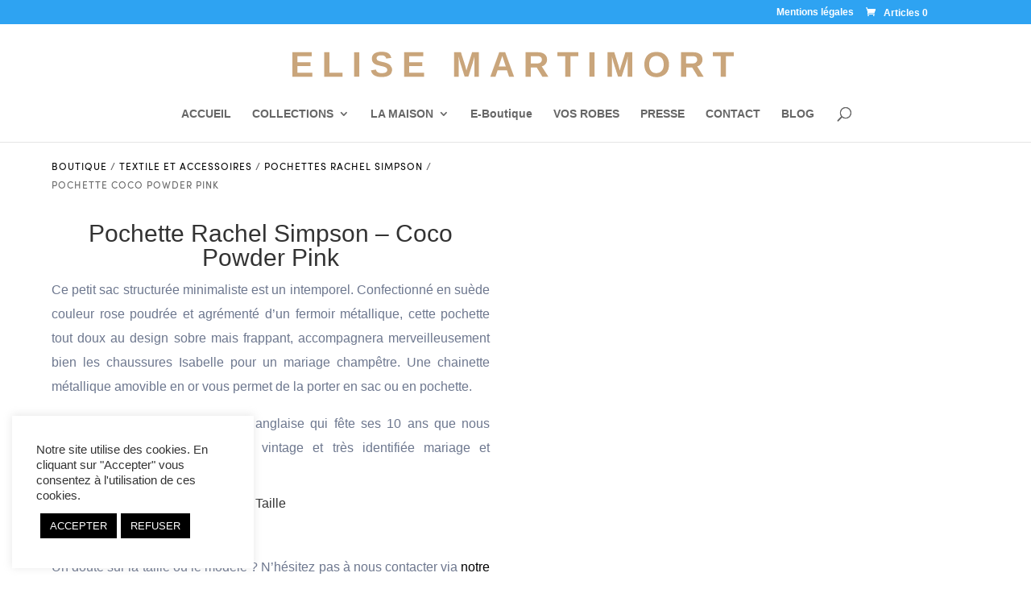

--- FILE ---
content_type: text/html
request_url: https://elise-martimort.com/produit/pochette-coco-powder-pink/
body_size: 25076
content:
<!DOCTYPE html>
<html lang="fr-FR">
<head>
  <meta charset="UTF-8">
  <meta http-equiv="X-UA-Compatible" content="IE=edge">
  <link rel="pingback" href="/xmlrpc.php">
  <script type="text/javascript">
                document.documentElement.className = 'js';
  </script>
  <style id="et-divi-userfonts">
  @font-face { font-family: "Sofia pro"; font-display: swap;  src: url("/wp-content/uploads/et-fonts/Sofia-Pro-Regular-Az.otf") format("opentype"); }
  </style>
  <script type="text/javascript">
                        let jqueryParams=[],jQuery=function(r){return jqueryParams=[...jqueryParams,r],jQuery},$=function(r){return jqueryParams=[...jqueryParams,r],$};window.jQuery=jQuery,window.$=jQuery;let customHeadScripts=!1;jQuery.fn=jQuery.prototype={},$.fn=jQuery.prototype={},jQuery.noConflict=function(r){if(window.jQuery)return jQuery=window.jQuery,$=window.jQuery,customHeadScripts=!0,jQuery.noConflict},jQuery.ready=function(r){jqueryParams=[...jqueryParams,r]},$.ready=function(r){jqueryParams=[...jqueryParams,r]},jQuery.load=function(r){jqueryParams=[...jqueryParams,r]},$.load=function(r){jqueryParams=[...jqueryParams,r]},jQuery.fn.ready=function(r){jqueryParams=[...jqueryParams,r]},$.fn.ready=function(r){jqueryParams=[...jqueryParams,r]};
  </script>
  <title>Pochette Coco Powder Pink - Elise Martimort robe de mariage sur mesure</title>
  <meta name="description" content="Rachel Simpson : une marque de chaussures et de pochette au style r&eacute;tro et vintage. (bottines cuir, pochette mariage champ&ecirc;tre)">
    <link rel="canonical" href="https://elise-martimort.com/produit/pochette-coco-powder-pink/">
  <meta property="og:locale" content="fr_FR">
  <meta property="og:type" content="article">
  <meta property="og:title" content="Pochette Coco Powder Pink - Elise Martimort robe de mariage sur mesure">
  <meta property="og:description" content="Rachel Simpson : une marque de chaussures et de pochette au style r&eacute;tro et vintage. (bottines cuir, pochette mariage champ&ecirc;tre)">
  <meta property="og:url" content="https://elise-martimort.com/produit/pochette-coco-powder-pink/">
  <meta property="og:site_name" content="Elise Martimort robe de mariage sur mesure">
  <meta property="article:publisher" content="https://www.facebook.com/ELISE.MARTIMORT.CREATIONS">
  <meta property="article:modified_time" content="2023-04-27T13:13:44+00:00">
  <meta property="og:image" content="https://elise-martimort.com/wp-content/uploads/2021/10/RSS_-_Coco-powder-pink-bag_2400x.jpg">
  <meta property="og:image:width" content="1200">
  <meta property="og:image:height" content="1200">
  <meta property="og:image:type" content="image/jpeg">
  <meta name="twitter:card" content="summary_large_image">
  <meta name="twitter:label1" content="Dur&eacute;e de lecture estim&eacute;e">
  <meta name="twitter:data1" content="2 minutes">
  <script type="application/ld+json" class="yoast-schema-graph">
  {"@context":"https://schema.org","@graph":[{"@type":"WebPage","@id":"https://elise-martimort.com/produit/pochette-coco-powder-pink/","url":"https://elise-martimort.com/produit/pochette-coco-powder-pink/","name":"Pochette Coco Powder Pink - Elise Martimort robe de mariage sur mesure","isPartOf":{"@id":"https://elise-martimort.com/#website"},"primaryImageOfPage":{"@id":"https://elise-martimort.com/produit/pochette-coco-powder-pink/#primaryimage"},"image":{"@id":"https://elise-martimort.com/produit/pochette-coco-powder-pink/#primaryimage"},"thumbnailUrl":"https://elise-martimort.com/wp-content/uploads/2021/10/RSS_-_Coco-powder-pink-bag_2400x.jpg","datePublished":"2019-05-24T11:29:08+00:00","dateModified":"2023-04-27T13:13:44+00:00","description":"Rachel Simpson : une marque de chaussures et de pochette au style r&eacute;tro et vintage. (bottines cuir, pochette mariage champ&ecirc;tre)","breadcrumb":{"@id":"https://elise-martimort.com/produit/pochette-coco-powder-pink/#breadcrumb"},"inLanguage":"fr-FR","potentialAction":[{"@type":"ReadAction","target":["https://elise-martimort.com/produit/pochette-coco-powder-pink/"]}]},{"@type":"ImageObject","inLanguage":"fr-FR","@id":"https://elise-martimort.com/produit/pochette-coco-powder-pink/#primaryimage","url":"https://elise-martimort.com/wp-content/uploads/2021/10/RSS_-_Coco-powder-pink-bag_2400x.jpg","contentUrl":"https://elise-martimort.com/wp-content/uploads/2021/10/RSS_-_Coco-powder-pink-bag_2400x.jpg","width":1200,"height":1200,"caption":"Pochette mariage champ&ecirc;tre Coco Powder Pink - Rachel Simpson"},{"@type":"BreadcrumbList","@id":"https://elise-martimort.com/produit/pochette-coco-powder-pink/#breadcrumb","itemListElement":[{"@type":"ListItem","position":1,"name":"Accueil","item":"https://elise-martimort.com/"},{"@type":"ListItem","position":2,"name":"E-Boutique","item":"https://elise-martimort.com/eboutique-elise-martimort/"},{"@type":"ListItem","position":3,"name":"Pochette Coco Powder Pink"}]},{"@type":"WebSite","@id":"https://elise-martimort.com/#website","url":"https://elise-martimort.com/","name":"Elise Martimort robe de mariage sur mesure","description":"Votre robe de mari&eacute;e sur mesure","publisher":{"@id":"https://elise-martimort.com/#organization"},"potentialAction":[{"@type":"SearchAction","target":{"@type":"EntryPoint","urlTemplate":"https://elise-martimort.com/?s={search_term_string}"},"query-input":"required name=search_term_string"}],"inLanguage":"fr-FR"},{"@type":"Organization","@id":"https://elise-martimort.com/#organization","name":"Elise Martimort","url":"https://elise-martimort.com/","logo":{"@type":"ImageObject","inLanguage":"fr-FR","@id":"https://elise-martimort.com/#/schema/logo/image/","url":"https://elise-martimort.com/wp-content/uploads/2021/06/Elise_Martimort-logo_gold-version.svg","contentUrl":"https://elise-martimort.com/wp-content/uploads/2021/06/Elise_Martimort-logo_gold-version.svg","width":1,"height":1,"caption":"Elise Martimort"},"image":{"@id":"https://elise-martimort.com/#/schema/logo/image/"},"sameAs":["https://www.facebook.com/ELISE.MARTIMORT.CREATIONS","https://www.instagram.com/elisemartimort/","https://www.pinterest.fr/elisemartimort","https://www.youtube.com/channel/UCOn9TArsAzwliB0C15vISXw"]}]}
  </script>
  <link rel="dns-prefetch" href="//assets.pinterest.com">
  <link rel="dns-prefetch" href="//maxcdn.bootstrapcdn.com">
  <link rel="dns-prefetch" href="//fonts.googleapis.com">
  <link rel="alternate" type="application/rss+xml" title="Elise Martimort robe de mariage sur mesure &raquo; Flux" href="/feed/">
  <link rel="alternate" type="application/rss+xml" title="Elise Martimort robe de mariage sur mesure &raquo; Flux des commentaires" href="/comments/feed/">
  <link rel="alternate" type="application/rss+xml" title="Elise Martimort robe de mariage sur mesure &raquo; Pochette Coco Powder Pink Flux des commentaires" href="/produit/pochette-coco-powder-pink/feed/">
  <link rel="stylesheet" id="sbi_styles-css" href="/wp-content/plugins/instagram-feed-pro/css/sbi-styles.min.css?ver=5.12.3" type="text/css" media="all">
  <link rel="stylesheet" id="wp-block-library-css" href="/wp-includes/css/dist/block-library/style.min.css?ver=6.6.2" type="text/css" media="all">
  <style id="wp-block-library-theme-inline-css" type="text/css">
  .wp-block-audio :where(figcaption){color:#555;font-size:13px;text-align:center}.is-dark-theme .wp-block-audio :where(figcaption){color:#ffffffa6}.wp-block-audio{margin:0 0 1em}.wp-block-code{border:1px solid #ccc;border-radius:4px;font-family:Menlo,Consolas,monaco,monospace;padding:.8em 1em}.wp-block-embed :where(figcaption){color:#555;font-size:13px;text-align:center}.is-dark-theme .wp-block-embed :where(figcaption){color:#ffffffa6}.wp-block-embed{margin:0 0 1em}.blocks-gallery-caption{color:#555;font-size:13px;text-align:center}.is-dark-theme .blocks-gallery-caption{color:#ffffffa6}:root :where(.wp-block-image figcaption){color:#555;font-size:13px;text-align:center}.is-dark-theme :root :where(.wp-block-image figcaption){color:#ffffffa6}.wp-block-image{margin:0 0 1em}.wp-block-pullquote{border-bottom:4px solid;border-top:4px solid;color:currentColor;margin-bottom:1.75em}.wp-block-pullquote cite,.wp-block-pullquote footer,.wp-block-pullquote__citation{color:currentColor;font-size:.8125em;font-style:normal;text-transform:uppercase}.wp-block-quote{border-left:.25em solid;margin:0 0 1.75em;padding-left:1em}.wp-block-quote cite,.wp-block-quote footer{color:currentColor;font-size:.8125em;font-style:normal;position:relative}.wp-block-quote.has-text-align-right{border-left:none;border-right:.25em solid;padding-left:0;padding-right:1em}.wp-block-quote.has-text-align-center{border:none;padding-left:0}.wp-block-quote.is-large,.wp-block-quote.is-style-large,.wp-block-quote.is-style-plain{border:none}.wp-block-search .wp-block-search__label{font-weight:700}.wp-block-search__button{border:1px solid #ccc;padding:.375em .625em}:where(.wp-block-group.has-background){padding:1.25em 2.375em}.wp-block-separator.has-css-opacity{opacity:.4}.wp-block-separator{border:none;border-bottom:2px solid;margin-left:auto;margin-right:auto}.wp-block-separator.has-alpha-channel-opacity{opacity:1}.wp-block-separator:not(.is-style-wide):not(.is-style-dots){width:100px}.wp-block-separator.has-background:not(.is-style-dots){border-bottom:none;height:1px}.wp-block-separator.has-background:not(.is-style-wide):not(.is-style-dots){height:2px}.wp-block-table{margin:0 0 1em}.wp-block-table td,.wp-block-table th{word-break:normal}.wp-block-table :where(figcaption){color:#555;font-size:13px;text-align:center}.is-dark-theme .wp-block-table :where(figcaption){color:#ffffffa6}.wp-block-video :where(figcaption){color:#555;font-size:13px;text-align:center}.is-dark-theme .wp-block-video :where(figcaption){color:#ffffffa6}.wp-block-video{margin:0 0 1em}:root :where(.wp-block-template-part.has-background){margin-bottom:0;margin-top:0;padding:1.25em 2.375em}
  </style>
  <style id="global-styles-inline-css" type="text/css">
  :root{--wp--preset--aspect-ratio--square: 1;--wp--preset--aspect-ratio--4-3: 4/3;--wp--preset--aspect-ratio--3-4: 3/4;--wp--preset--aspect-ratio--3-2: 3/2;--wp--preset--aspect-ratio--2-3: 2/3;--wp--preset--aspect-ratio--16-9: 16/9;--wp--preset--aspect-ratio--9-16: 9/16;--wp--preset--color--black: #000000;--wp--preset--color--cyan-bluish-gray: #abb8c3;--wp--preset--color--white: #ffffff;--wp--preset--color--pale-pink: #f78da7;--wp--preset--color--vivid-red: #cf2e2e;--wp--preset--color--luminous-vivid-orange: #ff6900;--wp--preset--color--luminous-vivid-amber: #fcb900;--wp--preset--color--light-green-cyan: #7bdcb5;--wp--preset--color--vivid-green-cyan: #00d084;--wp--preset--color--pale-cyan-blue: #8ed1fc;--wp--preset--color--vivid-cyan-blue: #0693e3;--wp--preset--color--vivid-purple: #9b51e0;--wp--preset--gradient--vivid-cyan-blue-to-vivid-purple: linear-gradient(135deg,rgba(6,147,227,1) 0%,rgb(155,81,224) 100%);--wp--preset--gradient--light-green-cyan-to-vivid-green-cyan: linear-gradient(135deg,rgb(122,220,180) 0%,rgb(0,208,130) 100%);--wp--preset--gradient--luminous-vivid-amber-to-luminous-vivid-orange: linear-gradient(135deg,rgba(252,185,0,1) 0%,rgba(255,105,0,1) 100%);--wp--preset--gradient--luminous-vivid-orange-to-vivid-red: linear-gradient(135deg,rgba(255,105,0,1) 0%,rgb(207,46,46) 100%);--wp--preset--gradient--very-light-gray-to-cyan-bluish-gray: linear-gradient(135deg,rgb(238,238,238) 0%,rgb(169,184,195) 100%);--wp--preset--gradient--cool-to-warm-spectrum: linear-gradient(135deg,rgb(74,234,220) 0%,rgb(151,120,209) 20%,rgb(207,42,186) 40%,rgb(238,44,130) 60%,rgb(251,105,98) 80%,rgb(254,248,76) 100%);--wp--preset--gradient--blush-light-purple: linear-gradient(135deg,rgb(255,206,236) 0%,rgb(152,150,240) 100%);--wp--preset--gradient--blush-bordeaux: linear-gradient(135deg,rgb(254,205,165) 0%,rgb(254,45,45) 50%,rgb(107,0,62) 100%);--wp--preset--gradient--luminous-dusk: linear-gradient(135deg,rgb(255,203,112) 0%,rgb(199,81,192) 50%,rgb(65,88,208) 100%);--wp--preset--gradient--pale-ocean: linear-gradient(135deg,rgb(255,245,203) 0%,rgb(182,227,212) 50%,rgb(51,167,181) 100%);--wp--preset--gradient--electric-grass: linear-gradient(135deg,rgb(202,248,128) 0%,rgb(113,206,126) 100%);--wp--preset--gradient--midnight: linear-gradient(135deg,rgb(2,3,129) 0%,rgb(40,116,252) 100%);--wp--preset--font-size--small: 13px;--wp--preset--font-size--medium: 20px;--wp--preset--font-size--large: 36px;--wp--preset--font-size--x-large: 42px;--wp--preset--font-family--inter: "Inter", sans-serif;--wp--preset--font-family--cardo: Cardo;--wp--preset--spacing--20: 0.44rem;--wp--preset--spacing--30: 0.67rem;--wp--preset--spacing--40: 1rem;--wp--preset--spacing--50: 1.5rem;--wp--preset--spacing--60: 2.25rem;--wp--preset--spacing--70: 3.38rem;--wp--preset--spacing--80: 5.06rem;--wp--preset--shadow--natural: 6px 6px 9px rgba(0, 0, 0, 0.2);--wp--preset--shadow--deep: 12px 12px 50px rgba(0, 0, 0, 0.4);--wp--preset--shadow--sharp: 6px 6px 0px rgba(0, 0, 0, 0.2);--wp--preset--shadow--outlined: 6px 6px 0px -3px rgba(255, 255, 255, 1), 6px 6px rgba(0, 0, 0, 1);--wp--preset--shadow--crisp: 6px 6px 0px rgba(0, 0, 0, 1);}:root { --wp--style--global--content-size: 823px;--wp--style--global--wide-size: 1080px; }:where(body) { margin: 0; }.wp-site-blocks > .alignleft { float: left; margin-right: 2em; }.wp-site-blocks > .alignright { float: right; margin-left: 2em; }.wp-site-blocks > .aligncenter { justify-content: center; margin-left: auto; margin-right: auto; }:where(.is-layout-flex){gap: 0.5em;}:where(.is-layout-grid){gap: 0.5em;}.is-layout-flow > .alignleft{float: left;margin-inline-start: 0;margin-inline-end: 2em;}.is-layout-flow > .alignright{float: right;margin-inline-start: 2em;margin-inline-end: 0;}.is-layout-flow > .aligncenter{margin-left: auto !important;margin-right: auto !important;}.is-layout-constrained > .alignleft{float: left;margin-inline-start: 0;margin-inline-end: 2em;}.is-layout-constrained > .alignright{float: right;margin-inline-start: 2em;margin-inline-end: 0;}.is-layout-constrained > .aligncenter{margin-left: auto !important;margin-right: auto !important;}.is-layout-constrained > :where(:not(.alignleft):not(.alignright):not(.alignfull)){max-width: var(--wp--style--global--content-size);margin-left: auto !important;margin-right: auto !important;}.is-layout-constrained > .alignwide{max-width: var(--wp--style--global--wide-size);}body .is-layout-flex{display: flex;}.is-layout-flex{flex-wrap: wrap;align-items: center;}.is-layout-flex > :is(*, div){margin: 0;}body .is-layout-grid{display: grid;}.is-layout-grid > :is(*, div){margin: 0;}body{padding-top: 0px;padding-right: 0px;padding-bottom: 0px;padding-left: 0px;}:root :where(.wp-element-button, .wp-block-button__link){background-color: #32373c;border-width: 0;color: #fff;font-family: inherit;font-size: inherit;line-height: inherit;padding: calc(0.667em + 2px) calc(1.333em + 2px);text-decoration: none;}.has-black-color{color: var(--wp--preset--color--black) !important;}.has-cyan-bluish-gray-color{color: var(--wp--preset--color--cyan-bluish-gray) !important;}.has-white-color{color: var(--wp--preset--color--white) !important;}.has-pale-pink-color{color: var(--wp--preset--color--pale-pink) !important;}.has-vivid-red-color{color: var(--wp--preset--color--vivid-red) !important;}.has-luminous-vivid-orange-color{color: var(--wp--preset--color--luminous-vivid-orange) !important;}.has-luminous-vivid-amber-color{color: var(--wp--preset--color--luminous-vivid-amber) !important;}.has-light-green-cyan-color{color: var(--wp--preset--color--light-green-cyan) !important;}.has-vivid-green-cyan-color{color: var(--wp--preset--color--vivid-green-cyan) !important;}.has-pale-cyan-blue-color{color: var(--wp--preset--color--pale-cyan-blue) !important;}.has-vivid-cyan-blue-color{color: var(--wp--preset--color--vivid-cyan-blue) !important;}.has-vivid-purple-color{color: var(--wp--preset--color--vivid-purple) !important;}.has-black-background-color{background-color: var(--wp--preset--color--black) !important;}.has-cyan-bluish-gray-background-color{background-color: var(--wp--preset--color--cyan-bluish-gray) !important;}.has-white-background-color{background-color: var(--wp--preset--color--white) !important;}.has-pale-pink-background-color{background-color: var(--wp--preset--color--pale-pink) !important;}.has-vivid-red-background-color{background-color: var(--wp--preset--color--vivid-red) !important;}.has-luminous-vivid-orange-background-color{background-color: var(--wp--preset--color--luminous-vivid-orange) !important;}.has-luminous-vivid-amber-background-color{background-color: var(--wp--preset--color--luminous-vivid-amber) !important;}.has-light-green-cyan-background-color{background-color: var(--wp--preset--color--light-green-cyan) !important;}.has-vivid-green-cyan-background-color{background-color: var(--wp--preset--color--vivid-green-cyan) !important;}.has-pale-cyan-blue-background-color{background-color: var(--wp--preset--color--pale-cyan-blue) !important;}.has-vivid-cyan-blue-background-color{background-color: var(--wp--preset--color--vivid-cyan-blue) !important;}.has-vivid-purple-background-color{background-color: var(--wp--preset--color--vivid-purple) !important;}.has-black-border-color{border-color: var(--wp--preset--color--black) !important;}.has-cyan-bluish-gray-border-color{border-color: var(--wp--preset--color--cyan-bluish-gray) !important;}.has-white-border-color{border-color: var(--wp--preset--color--white) !important;}.has-pale-pink-border-color{border-color: var(--wp--preset--color--pale-pink) !important;}.has-vivid-red-border-color{border-color: var(--wp--preset--color--vivid-red) !important;}.has-luminous-vivid-orange-border-color{border-color: var(--wp--preset--color--luminous-vivid-orange) !important;}.has-luminous-vivid-amber-border-color{border-color: var(--wp--preset--color--luminous-vivid-amber) !important;}.has-light-green-cyan-border-color{border-color: var(--wp--preset--color--light-green-cyan) !important;}.has-vivid-green-cyan-border-color{border-color: var(--wp--preset--color--vivid-green-cyan) !important;}.has-pale-cyan-blue-border-color{border-color: var(--wp--preset--color--pale-cyan-blue) !important;}.has-vivid-cyan-blue-border-color{border-color: var(--wp--preset--color--vivid-cyan-blue) !important;}.has-vivid-purple-border-color{border-color: var(--wp--preset--color--vivid-purple) !important;}.has-vivid-cyan-blue-to-vivid-purple-gradient-background{background: var(--wp--preset--gradient--vivid-cyan-blue-to-vivid-purple) !important;}.has-light-green-cyan-to-vivid-green-cyan-gradient-background{background: var(--wp--preset--gradient--light-green-cyan-to-vivid-green-cyan) !important;}.has-luminous-vivid-amber-to-luminous-vivid-orange-gradient-background{background: var(--wp--preset--gradient--luminous-vivid-amber-to-luminous-vivid-orange) !important;}.has-luminous-vivid-orange-to-vivid-red-gradient-background{background: var(--wp--preset--gradient--luminous-vivid-orange-to-vivid-red) !important;}.has-very-light-gray-to-cyan-bluish-gray-gradient-background{background: var(--wp--preset--gradient--very-light-gray-to-cyan-bluish-gray) !important;}.has-cool-to-warm-spectrum-gradient-background{background: var(--wp--preset--gradient--cool-to-warm-spectrum) !important;}.has-blush-light-purple-gradient-background{background: var(--wp--preset--gradient--blush-light-purple) !important;}.has-blush-bordeaux-gradient-background{background: var(--wp--preset--gradient--blush-bordeaux) !important;}.has-luminous-dusk-gradient-background{background: var(--wp--preset--gradient--luminous-dusk) !important;}.has-pale-ocean-gradient-background{background: var(--wp--preset--gradient--pale-ocean) !important;}.has-electric-grass-gradient-background{background: var(--wp--preset--gradient--electric-grass) !important;}.has-midnight-gradient-background{background: var(--wp--preset--gradient--midnight) !important;}.has-small-font-size{font-size: var(--wp--preset--font-size--small) !important;}.has-medium-font-size{font-size: var(--wp--preset--font-size--medium) !important;}.has-large-font-size{font-size: var(--wp--preset--font-size--large) !important;}.has-x-large-font-size{font-size: var(--wp--preset--font-size--x-large) !important;}.has-inter-font-family{font-family: var(--wp--preset--font-family--inter) !important;}.has-cardo-font-family{font-family: var(--wp--preset--font-family--cardo) !important;}
  :where(.wp-block-post-template.is-layout-flex){gap: 1.25em;}:where(.wp-block-post-template.is-layout-grid){gap: 1.25em;}
  :where(.wp-block-columns.is-layout-flex){gap: 2em;}:where(.wp-block-columns.is-layout-grid){gap: 2em;}
  :root :where(.wp-block-pullquote){font-size: 1.5em;line-height: 1.6;}
  </style>
  <link rel="stylesheet" id="contact-form-7-css" href="/wp-content/plugins/contact-form-7/includes/css/styles.css?ver=5.9.8" type="text/css" media="all">
  <link rel="stylesheet" id="cookie-law-info-css" href="/wp-content/plugins/cookie-law-info/legacy/public/css/cookie-law-info-public.css?ver=3.2.6" type="text/css" media="all">
  <link rel="stylesheet" id="cookie-law-info-gdpr-css" href="/wp-content/plugins/cookie-law-info/legacy/public/css/cookie-law-info-gdpr.css?ver=3.2.6" type="text/css" media="all">
  <link rel="stylesheet" id="esg-plugin-settings-css" href="/wp-content/plugins/essential-grid/public/assets/css/settings.css?ver=3.0.17.1" type="text/css" media="all">
  <link rel="stylesheet" id="tp-fontello-css" href="/wp-content/plugins/essential-grid/public/assets/font/fontello/css/fontello.css?ver=3.0.17.1" type="text/css" media="all">
  <link rel="stylesheet" id="photoswipe-css" href="/wp-content/plugins/woocommerce/assets/css/photoswipe/photoswipe.min.css?ver=9.2.3" type="text/css" media="all">
  <link rel="stylesheet" id="photoswipe-default-skin-css" href="/wp-content/plugins/woocommerce/assets/css/photoswipe/default-skin/default-skin.min.css?ver=9.2.3" type="text/css" media="all">
  <link rel="stylesheet" id="woocommerce-layout-css" href="/wp-content/plugins/woocommerce/assets/css/woocommerce-layout.css?ver=9.2.3" type="text/css" media="all">
  <link rel="stylesheet" id="woocommerce-smallscreen-css" href="/wp-content/plugins/woocommerce/assets/css/woocommerce-smallscreen.css?ver=9.2.3" type="text/css" media="only screen and (max-width: 768px)">
  <link rel="stylesheet" id="woocommerce-general-css" href="/wp-content/plugins/woocommerce/assets/css/woocommerce.css?ver=9.2.3" type="text/css" media="all">
  <style id="woocommerce-inline-inline-css" type="text/css">
  .woocommerce form .form-row .required { visibility: visible; }
  </style>
  <link rel="stylesheet" id="pinterest-for-woocommerce-pins-css" href="/wp-content/plugins/pinterest-for-woocommerce/assets/css/frontend/pinterest-for-woocommerce-pins.min.css?ver=1.4.8" type="text/css" media="all">
  <link rel="stylesheet" id="hint-css" href="/wp-content/plugins/woo-fly-cart/assets/hint/hint.min.css?ver=6.6.2" type="text/css" media="all">
  <link rel="stylesheet" id="perfect-scrollbar-css" href="/wp-content/plugins/woo-fly-cart/assets/perfect-scrollbar/css/perfect-scrollbar.min.css?ver=6.6.2" type="text/css" media="all">
  <link rel="stylesheet" id="perfect-scrollbar-wpc-css" href="/wp-content/plugins/woo-fly-cart/assets/perfect-scrollbar/css/custom-theme.css?ver=6.6.2" type="text/css" media="all">
  <link rel="stylesheet" id="woofc-fonts-css" href="/wp-content/plugins/woo-fly-cart/assets/css/fonts.css?ver=6.6.2" type="text/css" media="all">
  <link rel="stylesheet" id="woofc-frontend-css" href="/wp-content/plugins/woo-fly-cart/assets/css/frontend.css?ver=5.8.0" type="text/css" media="all">
  <style id="woofc-frontend-inline-css" type="text/css">
  .woofc-area.woofc-style-01 .woofc-inner, .woofc-area.woofc-style-03 .woofc-inner, .woofc-area.woofc-style-02 .woofc-area-bot .woofc-action .woofc-action-inner > div a:hover, .woofc-area.woofc-style-04 .woofc-area-bot .woofc-action .woofc-action-inner > div a:hover {
                            background-color: #23232c;
                        }

                        .woofc-area.woofc-style-01 .woofc-area-bot .woofc-action .woofc-action-inner > div a, .woofc-area.woofc-style-02 .woofc-area-bot .woofc-action .woofc-action-inner > div a, .woofc-area.woofc-style-03 .woofc-area-bot .woofc-action .woofc-action-inner > div a, .woofc-area.woofc-style-04 .woofc-area-bot .woofc-action .woofc-action-inner > div a {
                            outline: none;
                            color: #23232c;
                        }

                        .woofc-area.woofc-style-02 .woofc-area-bot .woofc-action .woofc-action-inner > div a, .woofc-area.woofc-style-04 .woofc-area-bot .woofc-action .woofc-action-inner > div a {
                            border-color: #23232c;
                        }

                        .woofc-area.woofc-style-05 .woofc-inner{
                            background-color: #23232c;
                            background-image: url('');
                            background-size: cover;
                            background-position: center;
                            background-repeat: no-repeat;
                        }
                        
                        .woofc-count span {
                            background-color: #23232c;
                        }
  </style>
  <link rel="preload" as="font" type="font/woff2" crossorigin="anonymous" id="tinvwl-webfont-font-css" href="/wp-content/plugins/ti-woocommerce-wishlist/assets/fonts/tinvwl-webfont.woff2?ver=xu2uyi" media="all">
  <link rel="stylesheet" id="tinvwl-webfont-css" href="/wp-content/plugins/ti-woocommerce-wishlist/assets/css/webfont.min.css?ver=2.8.2" type="text/css" media="all">
  <link rel="stylesheet" id="tinvwl-css" href="/wp-content/plugins/ti-woocommerce-wishlist/assets/css/public.min.css?ver=2.8.2" type="text/css" media="all">
  <link rel="stylesheet" id="font-awesome-css" href="//maxcdn.bootstrapcdn.com/font-awesome/4.7.0/css/font-awesome.min.css?ver=4.7.0" type="text/css" media="all">
  <link rel="stylesheet" id="divi-masonry-gallery-styles-css" href="/wp-content/plugins/destaca-masonry-gallery/styles/style.min.css?ver=2.6.3" type="text/css" media="all">
  <link rel="stylesheet" id="et-builder-googlefonts-cached-css" href="https://fonts.googleapis.com/css?family=Rubik:300,regular,500,600,700,800,900,300italic,italic,500italic,600italic,700italic,800italic,900italic&amp;subset=latin,latin-ext&amp;display=swap" type="text/css" media="all">
  <link rel="stylesheet" id="tawcvs-frontend-css" href="/wp-content/plugins/variation-swatches-for-woocommerce/assets/css/frontend.css?ver=2.2.2" type="text/css" media="all">
  <link rel="stylesheet" id="divi-style-parent-css" href="/wp-content/themes/Divi/style-static.min.css?ver=4.27.0" type="text/css" media="all">
  <link rel="stylesheet" id="divi-style-pum-css" href="/wp-content/themes/Divi-Community/style.css?ver=4.27.0" type="text/css" media="all">
  <script type="text/javascript" src="/wp-includes/js/jquery/jquery.min.js?ver=3.7.1" id="jquery-core-js"></script>
  <script type="text/javascript" src="/wp-includes/js/jquery/jquery-migrate.min.js?ver=3.4.1" id="jquery-migrate-js"></script>
  <script type="text/javascript" id="jquery-js-after">
  /* <![CDATA[ */
  jqueryParams.length&&$.each(jqueryParams,function(e,r){if("function"==typeof r){var n=String(r);n.replace("$","jQuery");var a=new Function("return "+n)();$(document).ready(a)}});
  /* ]]> */
  </script>
  <script type="text/javascript" src="/wp-includes/js/dist/hooks.min.js?ver=2810c76e705dd1a53b18" id="wp-hooks-js"></script>
  <script type="text/javascript" id="cookie-law-info-js-extra">
  /* <![CDATA[ */
  var Cli_Data = {"nn_cookie_ids":[],"cookielist":[],"non_necessary_cookies":[],"ccpaEnabled":"","ccpaRegionBased":"","ccpaBarEnabled":"","strictlyEnabled":["necessary","obligatoire"],"ccpaType":"gdpr","js_blocking":"1","custom_integration":"","triggerDomRefresh":"","secure_cookies":""};
  var cli_cookiebar_settings = {"animate_speed_hide":"500","animate_speed_show":"500","background":"#FFF","border":"#b1a6a6c2","border_on":"","button_1_button_colour":"#000000","button_1_button_hover":"#000000","button_1_link_colour":"#fff","button_1_as_button":"1","button_1_new_win":"","button_2_button_colour":"#333","button_2_button_hover":"#292929","button_2_link_colour":"#444","button_2_as_button":"","button_2_hidebar":"","button_3_button_colour":"#000000","button_3_button_hover":"#000000","button_3_link_colour":"#ffffff","button_3_as_button":"1","button_3_new_win":"","button_4_button_colour":"#dedfe0","button_4_button_hover":"#b2b2b3","button_4_link_colour":"#333333","button_4_as_button":"","button_7_button_colour":"#000000","button_7_button_hover":"#000000","button_7_link_colour":"#fff","button_7_as_button":"1","button_7_new_win":"","font_family":"inherit","header_fix":"","notify_animate_hide":"1","notify_animate_show":"","notify_div_id":"#cookie-law-info-bar","notify_position_horizontal":"right","notify_position_vertical":"bottom","scroll_close":"","scroll_close_reload":"","accept_close_reload":"","reject_close_reload":"","showagain_tab":"","showagain_background":"#fff","showagain_border":"#000","showagain_div_id":"#cookie-law-info-again","showagain_x_position":"100px","text":"#333333","show_once_yn":"","show_once":"10000","logging_on":"","as_popup":"","popup_overlay":"1","bar_heading_text":"","cookie_bar_as":"widget","popup_showagain_position":"bottom-right","widget_position":"left"};
  var log_object = {"ajax_url":"https:\/\/elise-martimort.com\/wp-admin\/admin-ajax.php"};
  /* ]]> */
  </script>
  <script type="text/javascript" src="/wp-content/plugins/cookie-law-info/legacy/public/js/cookie-law-info-public.js?ver=3.2.6" id="cookie-law-info-js"></script>
  <script type="text/javascript" id="say-what-js-js-extra">
  /* <![CDATA[ */
  var say_what_data = {"replacements":{"woocommerce|Related products|":"Vous aimerez sans doute","woocommerce|Sale!|":"Solde !"}};
  /* ]]> */
  </script>
  <script type="text/javascript" src="/wp-content/plugins/say-what/assets/build/frontend.js?ver=fd31684c45e4d85aeb4e" id="say-what-js-js"></script>
  <script type="text/javascript" src="/wp-content/plugins/woocommerce/assets/js/jquery-blockui/jquery.blockUI.min.js?ver=2.7.0-wc.9.2.3" id="jquery-blockui-js" data-wp-strategy="defer"></script>
  <script type="text/javascript" id="wc-add-to-cart-js-extra">
  /* <![CDATA[ */
  var wc_add_to_cart_params = {"ajax_url":"\/wp-admin\/admin-ajax.php","wc_ajax_url":"\/?wc-ajax=%%endpoint%%","i18n_view_cart":"Voir le panier","cart_url":"https:\/\/elise-martimort.com\/panier-elise-martimort\/","is_cart":"","cart_redirect_after_add":"no"};
  /* ]]> */
  </script>
  <script type="text/javascript" src="/wp-content/plugins/woocommerce/assets/js/frontend/add-to-cart.min.js?ver=9.2.3" id="wc-add-to-cart-js" defer data-wp-strategy="defer"></script>
  <script type="text/javascript" src="/wp-content/plugins/woocommerce/assets/js/zoom/jquery.zoom.min.js?ver=1.7.21-wc.9.2.3" id="zoom-js" defer data-wp-strategy="defer"></script>
  <script type="text/javascript" src="/wp-content/plugins/woocommerce/assets/js/flexslider/jquery.flexslider.min.js?ver=2.7.2-wc.9.2.3" id="flexslider-js" defer data-wp-strategy="defer"></script>
  <script type="text/javascript" src="/wp-content/plugins/woocommerce/assets/js/photoswipe/photoswipe.min.js?ver=4.1.1-wc.9.2.3" id="photoswipe-js" defer data-wp-strategy="defer"></script>
  <script type="text/javascript" src="/wp-content/plugins/woocommerce/assets/js/photoswipe/photoswipe-ui-default.min.js?ver=4.1.1-wc.9.2.3" id="photoswipe-ui-default-js" defer data-wp-strategy="defer"></script>
  <script type="text/javascript" id="wc-single-product-js-extra">
  /* <![CDATA[ */
  var wc_single_product_params = {"i18n_required_rating_text":"Veuillez s\u00e9lectionner une note","review_rating_required":"yes","flexslider":{"rtl":false,"animation":"slide","smoothHeight":true,"directionNav":false,"controlNav":"thumbnails","slideshow":false,"animationSpeed":500,"animationLoop":false,"allowOneSlide":false},"zoom_enabled":"1","zoom_options":[],"photoswipe_enabled":"1","photoswipe_options":{"shareEl":false,"closeOnScroll":false,"history":false,"hideAnimationDuration":0,"showAnimationDuration":0},"flexslider_enabled":"1"};
  /* ]]> */
  </script>
  <script type="text/javascript" src="/wp-content/plugins/woocommerce/assets/js/frontend/single-product.min.js?ver=9.2.3" id="wc-single-product-js" defer data-wp-strategy="defer"></script>
  <script type="text/javascript" src="/wp-content/plugins/woocommerce/assets/js/js-cookie/js.cookie.min.js?ver=2.1.4-wc.9.2.3" id="js-cookie-js" data-wp-strategy="defer"></script>
  <script type="text/javascript" id="woocommerce-js-extra">
  /* <![CDATA[ */
  var woocommerce_params = {"ajax_url":"\/wp-admin\/admin-ajax.php","wc_ajax_url":"\/?wc-ajax=%%endpoint%%"};
  /* ]]> */
  </script>
  <script type="text/javascript" src="/wp-content/plugins/woocommerce/assets/js/frontend/woocommerce.min.js?ver=9.2.3" id="woocommerce-js" defer data-wp-strategy="defer"></script>
  <link rel="https://api.w.org/" href="/wp-json/">
  <link rel="alternate" title="JSON" type="application/json" href="/wp-json/wp/v2/product/6471">
  <link rel="EditURI" type="application/rsd+xml" title="RSD" href="/xmlrpc.php?rsd">
  <link rel="shortlink" href="/?p=6471">
  <link rel="alternate" title="oEmbed (JSON)" type="application/json+oembed" href="/wp-json/oembed/1.0/embed?url=https%3A%2F%2Felise-martimort.com%2Fproduit%2Fpochette-coco-powder-pink%2F">
  <link rel="alternate" title="oEmbed (XML)" type="text/xml+oembed" href="/wp-json/oembed/1.0/embed?url=https%3A%2F%2Felise-martimort.com%2Fproduit%2Fpochette-coco-powder-pink%2F&amp;format=xml">
  <meta property="og:url" content="https://elise-martimort.com/produit/pochette-coco-powder-pink/">
  <meta property="og:site_name" content="Elise Martimort robe de mariage sur mesure">
  <meta property="og:type" content="og:product">
  <meta property="og:title" content="Pochette Coco Powder Pink">
  <meta property="og:image" content="https://elise-martimort.com/wp-content/uploads/2021/10/RSS_-_Coco-powder-pink-bag_2400x-1024x1024.jpg">
  <meta property="product:price:currency" content="EUR">
  <meta property="product:price:amount" content="100">
  <meta property="og:price:standard_amount" content="160">
  <meta property="og:description" content="Pochette Rachel Simpson - Coco Powder Pink &nbsp; Cette pochette structur&eacute;e minimaliste est un intemporel. Confectionn&eacute; en su&egrave;de couleur rose poudr&eacute;e et agr&eacute;ment&eacute; d&rsquo;un fermoir m&eacute;tallique, ce petit sac tout doux eau design sobre mais frappant, accompagnera merveilleusement bien les chaussures Isabelle. Une chainette m&eacute;tallique amovible en or vous permet de la porter en sac ou en pochette. D&eacute;tail produit Couleur : Powder Pink Mati&egrave;re : Suede Cadre : Or Couleur de la chaine : Or Produit propos&eacute; dans le coin des &ldquo;bonnes affaires&rdquo; car : Mod&egrave;le d&rsquo;exposition (peut-&ecirc;tre l&eacute;g&egrave;rement ab&icirc;m&eacute;) Sac non reconduit, dernier mod&egrave;le. Taille 20cm x 13cm x 5.5cm Un doute sur la taille ou le mod&egrave;le ? N&rsquo;h&eacute;sitez pas &agrave; nous contacter via notre formulaire onglet e-shop. D&eacute;lais Livraison en point relais au chez vous sous 48-72h si nous avons le produit en stock au showroom (le temps que nos petites mains vous pr&eacute;parent le colis).">
  <meta property="og:availability" content="instock">
  <meta name="viewport" content="width=device-width, initial-scale=1.0, maximum-scale=1.0, user-scalable=0"><noscript>
  <style>

  .woocommerce-product-gallery{ opacity: 1 !important; }
  </style></noscript>
  <script type="text/javascript">
                                !function(f,b,e,v,n,t,s){if(f.fbq)return;n=f.fbq=function(){n.callMethod?
                                        n.callMethod.apply(n,arguments):n.queue.push(arguments)};if(!f._fbq)f._fbq=n;
                                        n.push=n;n.loaded=!0;n.version='2.0';n.queue=[];t=b.createElement(e);t.async=!0;
                                        t.src=v;s=b.getElementsByTagName(e)[0];s.parentNode.insertBefore(t,s)}(window,
                                        document,'script','https://connect.facebook.net/en_US/fbevents.js');
  </script>
  <script type="text/javascript">

                                fbq('init', '398937055048156', {}, {
    "agent": "woocommerce-9.2.3-3.2.7"
  });

                                fbq( 'track', 'PageView', {
    "source": "woocommerce",
    "version": "9.2.3",
    "pluginVersion": "3.2.7"
  } );

                                document.addEventListener( 'DOMContentLoaded', function() {
                                        // Insert placeholder for events injected when a product is added to the cart through AJAX.
                                        document.body.insertAdjacentHTML( 'beforeend', '<div class=\"wc-facebook-pixel-event-placeholder\">' );
                                }, false );

  </script>
  <style>
                .woocommerce div.product .cart.variations_form .tawcvs-swatches,
                .woocommerce:not(.archive) li.product .cart.variations_form .tawcvs-swatches,
                .woocommerce.single-product .cart.variations_form .tawcvs-swatches,
                .wc-product-table-wrapper .cart.variations_form .tawcvs-swatches,
                .woocommerce.archive .cart.variations_form .tawcvs-swatches {
                    margin-top: 0px;
                    margin-right: 15px;
                    margin-bottom: 15px;
                    margin-left: 0px;
                    padding-top: 0px;
                    padding-right: 0px;
                    padding-bottom: 0px;
                    padding-left: 0px;
                }

                .woocommerce div.product .cart.variations_form .tawcvs-swatches .swatch-item-wrapper,
                .woocommerce:not(.archive) li.product .cart.variations_form .tawcvs-swatches .swatch-item-wrapper,
                .woocommerce.single-product .cart.variations_form .tawcvs-swatches .swatch-item-wrapper,
                .wc-product-table-wrapper .cart.variations_form .tawcvs-swatches .swatch-item-wrapper,
                .woocommerce.archive .cart.variations_form .tawcvs-swatches .swatch-item-wrapper {
                 margin-top: 0px !important;
                    margin-right: 15px !important;
                    margin-bottom: 15px !important;
                    margin-left: 0px !important;
                    padding-top: 0px !important;
                    padding-right: 0px !important;
                    padding-bottom: 0px !important;
                    padding-left: 0px !important;
                }

                /*tooltip*/
                .woocommerce div.product .cart.variations_form .tawcvs-swatches .swatch .swatch__tooltip,
                .woocommerce:not(.archive) li.product .cart.variations_form .tawcvs-swatches .swatch .swatch__tooltip,
                .woocommerce.single-product .cart.variations_form .tawcvs-swatches .swatch .swatch__tooltip,
                .wc-product-table-wrapper .cart.variations_form .tawcvs-swatches .swatch .swatch__tooltip,
                .woocommerce.archive .cart.variations_form .tawcvs-swatches .swatch .swatch__tooltip {
                 width: px;
                    max-width: px;
                    line-height: 1;
                }
  </style>
  <style type="text/css" id="custom-background-css">
  body.custom-background { background-color: #ffffff; }
  </style>
  <script id="dt-collapsable-menu-items">
  jQuery(function ($) {
        $(document).ready(function () {
                $("body ul.et_mobile_menu li.menu-item-has-children, body ul.et_mobile_menu  li.page_item_has_children").append('<a href="#" class="mobile-toggle">');
                $('ul.et_mobile_menu li.menu-item-has-children .mobile-toggle, ul.et_mobile_menu li.page_item_has_children .mobile-toggle').click(function (event) {
                        event.preventDefault();
                        $(this).parent('li').toggleClass('dt-open');
                        $(this).parent('li').find('ul.children').first().toggleClass('visible');
                        $(this).parent('li').find('ul.sub-menu').first().toggleClass('visible');
                });
                iconFINAL = 'P';
                $('body ul.et_mobile_menu li.menu-item-has-children, body ul.et_mobile_menu li.page_item_has_children').attr('data-icon', iconFINAL);
                $('.mobile-toggle').on('mouseover', function () {
                        $(this).parent().addClass('is-hover');
                }).on('mouseout', function () {
                        $(this).parent().removeClass('is-hover');
                })
        });
  });
  </script>
  <style id="wp-fonts-local" type="text/css">
  @font-face{font-family:Inter;font-style:normal;font-weight:300 900;font-display:fallback;src:url('/wp-content/plugins/woocommerce/assets/fonts/Inter-VariableFont_slnt,wght.woff2') format('woff2');font-stretch:normal;}
  @font-face{font-family:Cardo;font-style:normal;font-weight:400;font-display:fallback;src:url('/wp-content/plugins/woocommerce/assets/fonts/cardo_normal_400.woff2') format('woff2');}
  </style>
  <link rel="icon" href="/wp-content/uploads/2017/03/cropped-EM_favicon-32x32.png" sizes="32x32">
  <link rel="icon" href="/wp-content/uploads/2017/03/cropped-EM_favicon-192x192.png" sizes="192x192">
  <link rel="apple-touch-icon" href="/wp-content/uploads/2017/03/cropped-EM_favicon-180x180.png">
  <meta name="msapplication-TileImage" content="https://elise-martimort.com/wp-content/uploads/2017/03/cropped-EM_favicon-270x270.png">
  <link rel="stylesheet" id="et-divi-customizer-global-cached-inline-styles" href="/wp-content/et-cache/global/et-divi-customizer-global.min.css?ver=1723453751">
  <style id="kirki-inline-styles"></style>
  <style id="et-core-unified-cpt-tb-24552-tb-24899-6471-cached-inline-styles">
  @font-face{font-family:"Sofia pro";font-display:swap;src:url("/wp-content/uploads/et-fonts/Sofia-Pro-Regular-Az.otf") format("opentype")}.et_pb_fullwidth_header_0_tb_body.et_pb_fullwidth_header .header-content h1,.et_pb_fullwidth_header_0_tb_body.et_pb_fullwidth_header .header-content h2.et_pb_module_header,.et_pb_fullwidth_header_0_tb_body.et_pb_fullwidth_header .header-content h3.et_pb_module_header,.et_pb_fullwidth_header_0_tb_body.et_pb_fullwidth_header .header-content h4.et_pb_module_header,.et_pb_fullwidth_header_0_tb_body.et_pb_fullwidth_header .header-content h5.et_pb_module_header,.et_pb_fullwidth_header_0_tb_body.et_pb_fullwidth_header .header-content h6.et_pb_module_header{font-weight:700;font-size:36px;color:#4c4c4c!important}.et_pb_fullwidth_header.et_pb_fullwidth_header_0_tb_body{background-image:url(/wp-content/uploads/2021/10/RSS_-_Coco-powder-pink-bag_2400x.jpg);background-color:#969696}.et_pb_fullwidth_header_0_tb_body{height:1000px;display:flex}.et_pb_fullwidth_header_0_tb_body .header-content h1,.et_pb_fullwidth_header_0_tb_body .header-content .et_pb_module_header{margin-left:-350px}.et_pb_section_1_tb_body.et_pb_section{padding-bottom:0px}.et_pb_row_0_tb_body.et_pb_row,.et_pb_row_4_tb_body.et_pb_row{padding-top:0px!important;padding-bottom:0px!important;padding-top:0px;padding-bottom:0px}.et_pb_row_0_tb_body{z-index:20!important;position:relative}.et_pb_wc_cart_notice_0_tb_body .woocommerce-message,.et_pb_wc_cart_notice_0_tb_body .woocommerce-info,.et_pb_wc_cart_notice_0_tb_body .woocommerce-error{background-color:#aaaaaa!important}.et_pb_wc_cart_notice_0_tb_body .woocommerce-message,.et_pb_wc_cart_notice_0_tb_body .woocommerce-info,.et_pb_wc_cart_notice_0_tb_body .woocommerce-error{border-radius:10px 10px 10px 10px;overflow:hidden;padding-top:15px!important;padding-right:15px!important;padding-bottom:15px!important;padding-left:15px!important;margin-top:0em!important;margin-right:0em!important;margin-bottom:0em!important;margin-left:0em!important}body #page-container .et_pb_section .et_pb_wc_cart_notice_0_tb_body .wc-forward,body #page-container .et_pb_section .et_pb_wc_cart_notice_0_tb_body button.button,body #page-container .et_pb_section .et_pb_wc_cart_notice_0_tb_body .wc-backward,body .pum-container .et_pb_section .et_pb_wc_cart_notice_0_tb_body .wc-forward,body .pum-container .et_pb_section .et_pb_wc_cart_notice_0_tb_body button.button,body .pum-container .et_pb_section .et_pb_wc_cart_notice_0_tb_body .wc-backward{color:#ffffff!important;border-radius:6px;letter-spacing:1px;font-size:12px;font-family:'Rubik',Helvetica,Arial,Lucida,sans-serif!important;font-weight:500!important;text-transform:uppercase!important;background-color:#000645!important}body #page-container .et_pb_section .et_pb_wc_cart_notice_0_tb_body .wc-forward:after,body #page-container .et_pb_section .et_pb_wc_cart_notice_0_tb_body button.button:after,body #page-container .et_pb_section .et_pb_wc_cart_notice_0_tb_body .wc-backward:after,body .pum-container .et_pb_section .et_pb_wc_cart_notice_0_tb_body .wc-forward:after,body .pum-container .et_pb_section .et_pb_wc_cart_notice_0_tb_body button.button:after,body .pum-container .et_pb_section .et_pb_wc_cart_notice_0_tb_body .wc-backward:after,body #page-container .et_pb_section .et_pb_wc_add_to_cart_0_tb_body .button:after,body .pum-container .et_pb_section .et_pb_wc_add_to_cart_0_tb_body .button:after{font-size:1.6em}body.et_button_custom_icon #page-container .et_pb_wc_cart_notice_0_tb_body .wc-forward,.et_pb_wc_cart_notice_0_tb_body button.button,.et_pb_wc_cart_notice_0_tb_body .wc-backward:after,body.et_button_custom_icon #page-container .et_pb_wc_add_to_cart_0_tb_body .button:after{font-size:12px}body #page-container .et_pb_section .et_pb_wc_cart_notice_0_tb_body .wc-forward,.et_pb_wc_cart_notice_0_tb_body button.button,.et_pb_wc_cart_notice_0_tb_body .wc-backward,body .pum-container .et_pb_section .et_pb_wc_cart_notice_0_tb_body .wc-forward,.et_pb_wc_cart_notice_0_tb_body button.button,.et_pb_wc_cart_notice_0_tb_body .wc-backward{padding-top:14px!important;padding-right:20px!important;padding-bottom:14px!important;padding-left:20px!important}.et_pb_row_1_tb_body,body #page-container .et-db #et-boc .et-l .et_pb_row_1_tb_body.et_pb_row,body.et_pb_pagebuilder_layout.single #page-container #et-boc .et-l .et_pb_row_1_tb_body.et_pb_row,body.et_pb_pagebuilder_layout.single.et_full_width_page #page-container .et_pb_row_1_tb_body.et_pb_row,.et_pb_row_1_tb_body,body .pum-container .et-db #et-boc .et-l .et_pb_row_1_tb_body.et_pb_row,body.et_pb_pagebuilder_layout.single #page-container #et-boc .et-l .et_pb_row_1_tb_body.et_pb_row,body.et_pb_pagebuilder_layout.single.et_full_width_page #page-container .et_pb_row_1_tb_body.et_pb_row,.et_pb_row_1_tb_body,body #page-container .et-db .pum .et-l .et_pb_row_1_tb_body.et_pb_row,body.et_pb_pagebuilder_layout.single #page-container #et-boc .et-l .et_pb_row_1_tb_body.et_pb_row,body.et_pb_pagebuilder_layout.single.et_full_width_page #page-container .et_pb_row_1_tb_body.et_pb_row,.et_pb_row_1_tb_body,body .pum-container .et-db .pum .et-l .et_pb_row_1_tb_body.et_pb_row,body.et_pb_pagebuilder_layout.single #page-container #et-boc .et-l .et_pb_row_1_tb_body.et_pb_row,body.et_pb_pagebuilder_layout.single.et_full_width_page #page-container .et_pb_row_1_tb_body.et_pb_row{width:90%;max-width:1700px}.et_pb_row_1_tb_body{z-index:20!important;position:relative;align-items:center}.et_pb_wc_breadcrumb_0_tb_body,.et_pb_wc_breadcrumb_0_tb_body .et_pb_module_inner,.et_pb_wc_breadcrumb_0_tb_body .woocommerce-breadcrumb,.et_pb_wc_breadcrumb_0_tb_body .woocommerce-breadcrumb a{font-family:'Sofia pro',Helvetica,Arial,Lucida,sans-serif;font-weight:500;text-transform:uppercase;font-size:12px;letter-spacing:1px}.et_pb_wc_breadcrumb_0_tb_body.et_pb_wc_breadcrumb a,.et_pb_wc_breadcrumb_0_tb_body.et_pb_wc_breadcrumb .woocommerce-breadcrumb a,.et_pb_wc_description_0_tb_body.et_pb_wc_description a,.et_pb_wc_description_1_tb_body.et_pb_wc_description a,.et_pb_wc_add_to_cart_0_tb_body input,.et_pb_wc_add_to_cart_0_tb_body select,.et_pb_wc_add_to_cart_0_tb_body .quantity input.qty,.et_pb_wc_add_to_cart_0_tb_body .input::placeholder,.et_pb_wc_gallery_0_tb_body .et_overlay:before,.et_pb_wc_related_products_0_tb_body .et_overlay:before,.et_pb_wc_related_products_0_tb_body .et_pb_extra_overlay:before{color:#000000!important}.et_pb_wc_description_0_tb_body.et_pb_wc_description,.et_pb_wc_description_1_tb_body.et_pb_wc_description{color:#6d778e!important}.et_pb_wc_description_0_tb_body p,.et_pb_wc_description_1_tb_body p{line-height:1.9em}.et_pb_wc_description_0_tb_body,.et_pb_wc_description_1_tb_body{font-size:16px;line-height:1.9em}.et_pb_wc_description_0_tb_body ul li,.et_pb_wc_description_0_tb_body ul,.et_pb_wc_description_0_tb_body ol li,.et_pb_wc_description_0_tb_body ol,.et_pb_wc_description_1_tb_body ul li,.et_pb_wc_description_1_tb_body ul,.et_pb_wc_description_1_tb_body ol li,.et_pb_wc_description_1_tb_body ol{line-height:2em}.et_pb_wc_description_0_tb_body.et_pb_wc_description blockquote,.et_pb_wc_description_1_tb_body.et_pb_wc_description blockquote{color:#42ab44!important}.et_pb_wc_description_0_tb_body blockquote,.et_pb_wc_description_1_tb_body blockquote{font-weight:700;text-transform:uppercase}.et_pb_wc_price_0_tb_body .price{font-family:'Rubik',Helvetica,Arial,Lucida,sans-serif;font-weight:500;font-size:39px!important;color:#000000!important;line-height:1.8em}.et_pb_wc_add_to_cart_0_tb_body label{font-size:12px}.et_pb_wc_add_to_cart_0_tb_body input,.et_pb_wc_add_to_cart_0_tb_body .quantity input.qty{font-weight:500!important;font-size:14px!important;border-radius:6px 6px 6px 6px;overflow:hidden;border-width:1px!important;background-color:#ffffff!important}body #page-container .et_pb_section .et_pb_wc_add_to_cart_0_tb_body .button,body .pum-container .et_pb_section .et_pb_wc_add_to_cart_0_tb_body .button{color:#ffffff!important;border-width:0px!important;border-radius:6px;letter-spacing:1px;font-size:12px;font-weight:500!important;text-transform:uppercase!important;background-color:#000000!important;padding-top:14px!important;padding-right:20px!important;padding-bottom:14px!important;padding-left:20px!important}.et_pb_wc_add_to_cart_0_tb_body .input::-webkit-input-placeholder{color:#000000!important}.et_pb_wc_add_to_cart_0_tb_body .input::-moz-placeholder{color:#000000!important}.et_pb_wc_add_to_cart_0_tb_body .input::-ms-input-placeholder{color:#000000!important}.et_pb_wc_add_to_cart_0_tb_body.et_pb_module .et_pb_module_inner form.cart .variations td select{background-color:#ffffff;box-shadow:0px 12px 18px -6px rgba(0,0,0,0.05)}.et_pb_wc_images_0_tb_body .et_pb_module_inner span.onsale{font-weight:600!important;text-transform:uppercase!important;font-size:14px!important}.et_pb_wc_images_0_tb_body{border-radius:8px 8px 8px 8px;overflow:hidden;box-shadow:0px 2px 18px 0px rgba(0,0,0,0.33);position:absolute!important;bottom:3px;top:auto;right:0px;left:auto}.et_pb_wc_images_0_tb_body ul.products li.product span.onsale,.et_pb_wc_related_products_0_tb_body ul.products li.product span.onsale{padding-top:6px!important;padding-right:18px!important;padding-bottom:6px!important;padding-left:18px!important;margin-top:0px!important;margin-right:0px!important;margin-bottom:0px!important;margin-left:0px!important}.et_pb_wc_images_0_tb_body span.onsale,.et_pb_wc_related_products_0_tb_body span.onsale{background-color:#6d6d6d!important}.et_pb_wc_gallery_0_tb_body.et_pb_gallery .et_pb_gallery_image{border-radius:6px 6px 6px 6px;overflow:hidden}.et_pb_wc_gallery_0_tb_body{margin-top:-100px!important;margin-right:-10%!important;width:48%}.et_pb_wc_gallery_0_tb_body .et_pb_gallery_image{box-shadow:0px 48px 120px 0px rgba(0,0,0,0.33)}.et_pb_wc_gallery_0_tb_body .et_overlay{background-color:rgba(0,6,69,0.48);border-color:rgba(0,6,69,0.48)}.et_pb_row_3_tb_body,body #page-container .et-db #et-boc .et-l .et_pb_row_3_tb_body.et_pb_row,body.et_pb_pagebuilder_layout.single #page-container #et-boc .et-l .et_pb_row_3_tb_body.et_pb_row,body.et_pb_pagebuilder_layout.single.et_full_width_page #page-container .et_pb_row_3_tb_body.et_pb_row,.et_pb_row_3_tb_body,body .pum-container .et-db #et-boc .et-l .et_pb_row_3_tb_body.et_pb_row,body.et_pb_pagebuilder_layout.single #page-container #et-boc .et-l .et_pb_row_3_tb_body.et_pb_row,body.et_pb_pagebuilder_layout.single.et_full_width_page #page-container .et_pb_row_3_tb_body.et_pb_row,.et_pb_row_3_tb_body,body #page-container .et-db .pum .et-l .et_pb_row_3_tb_body.et_pb_row,body.et_pb_pagebuilder_layout.single #page-container #et-boc .et-l .et_pb_row_3_tb_body.et_pb_row,body.et_pb_pagebuilder_layout.single.et_full_width_page #page-container .et_pb_row_3_tb_body.et_pb_row,.et_pb_row_3_tb_body,body .pum-container .et-db .pum .et-l .et_pb_row_3_tb_body.et_pb_row,body.et_pb_pagebuilder_layout.single #page-container #et-boc .et-l .et_pb_row_3_tb_body.et_pb_row,body.et_pb_pagebuilder_layout.single.et_full_width_page #page-container .et_pb_row_3_tb_body.et_pb_row{width:90%;max-width:1200px}.et_pb_row_4_tb_body,body #page-container .et-db #et-boc .et-l .et_pb_row_4_tb_body.et_pb_row,body.et_pb_pagebuilder_layout.single #page-container #et-boc .et-l .et_pb_row_4_tb_body.et_pb_row,body.et_pb_pagebuilder_layout.single.et_full_width_page #page-container .et_pb_row_4_tb_body.et_pb_row,.et_pb_row_4_tb_body,body .pum-container .et-db #et-boc .et-l .et_pb_row_4_tb_body.et_pb_row,body.et_pb_pagebuilder_layout.single #page-container #et-boc .et-l .et_pb_row_4_tb_body.et_pb_row,body.et_pb_pagebuilder_layout.single.et_full_width_page #page-container .et_pb_row_4_tb_body.et_pb_row,.et_pb_row_4_tb_body,body #page-container .et-db .pum .et-l .et_pb_row_4_tb_body.et_pb_row,body.et_pb_pagebuilder_layout.single #page-container #et-boc .et-l .et_pb_row_4_tb_body.et_pb_row,body.et_pb_pagebuilder_layout.single.et_full_width_page #page-container .et_pb_row_4_tb_body.et_pb_row,.et_pb_row_4_tb_body,body .pum-container .et-db .pum .et-l .et_pb_row_4_tb_body.et_pb_row,body.et_pb_pagebuilder_layout.single #page-container #et-boc .et-l .et_pb_row_4_tb_body.et_pb_row,body.et_pb_pagebuilder_layout.single.et_full_width_page #page-container .et_pb_row_4_tb_body.et_pb_row{width:100%;max-width:none}.et_pb_wc_related_products_0_tb_body section.products>h1,.et_pb_wc_related_products_0_tb_body section.products>h2,.et_pb_wc_related_products_0_tb_body section.products>h3,.et_pb_wc_related_products_0_tb_body section.products>h4,.et_pb_wc_related_products_0_tb_body section.products>h5,.et_pb_wc_related_products_0_tb_body section.products>h6{font-size:40px!important;color:#000645!important;letter-spacing:1px!important;line-height:1.2em!important}.et_pb_wc_related_products_0_tb_body li.product .star-rating>span:before{color:#ffc47c!important}.et_pb_wc_related_products_0_tb_body ul.products li.product .star-rating{letter-spacing:2px;width:calc(5.4em + (2px * 4))}.et_pb_wc_related_products_0_tb_body ul.products li.product h3,.et_pb_wc_related_products_0_tb_body ul.products li.product h1,.et_pb_wc_related_products_0_tb_body ul.products li.product h2,.et_pb_wc_related_products_0_tb_body ul.products li.product h4,.et_pb_wc_related_products_0_tb_body ul.products li.product h5,.et_pb_wc_related_products_0_tb_body ul.products li.product h6{font-size:14px!important;color:#000645!important;line-height:1.4em!important}.et_pb_wc_related_products_0_tb_body ul.products li.product .price,.et_pb_wc_related_products_0_tb_body ul.products li.product .price .amount{font-weight:600;color:#000000!important;line-height:2em}.et_pb_wc_related_products_0_tb_body ul.products li.product .onsale{font-weight:600!important;text-transform:uppercase!important;font-size:14px}body.safari .et_pb_wc_related_products_0_tb_body ul.products li.product .star-rating,body.iphone .et_pb_wc_related_products_0_tb_body ul.products li.product .star-rating,body.uiwebview .et_pb_wc_related_products_0_tb_body ul.products li.product .star-rating{font-variant-ligatures:no-common-ligatures}.et_pb_row_3_tb_body.et_pb_row{margin-left:auto!important;margin-right:auto!important}@media only screen and (max-width:980px){body #page-container .et_pb_section .et_pb_wc_cart_notice_0_tb_body .wc-forward:after,body #page-container .et_pb_section .et_pb_wc_cart_notice_0_tb_body button.button:after,body #page-container .et_pb_section .et_pb_wc_cart_notice_0_tb_body .wc-backward:after,body .pum-container .et_pb_section .et_pb_wc_cart_notice_0_tb_body .wc-forward:after,body .pum-container .et_pb_section .et_pb_wc_cart_notice_0_tb_body button.button:after,body .pum-container .et_pb_section .et_pb_wc_cart_notice_0_tb_body .wc-backward:after,body #page-container .et_pb_section .et_pb_wc_add_to_cart_0_tb_body .button:after,body .pum-container .et_pb_section .et_pb_wc_add_to_cart_0_tb_body .button:after{display:inline-block;opacity:0}body #page-container .et_pb_section .et_pb_wc_cart_notice_0_tb_body .wc-forward:hover:after,body #page-container .et_pb_section .et_pb_wc_cart_notice_0_tb_body button.button:hover:after,body #page-container .et_pb_section .et_pb_wc_cart_notice_0_tb_body .wc-backward:hover:after,body .pum-container .et_pb_section .et_pb_wc_cart_notice_0_tb_body .wc-forward:hover:after,body .pum-container .et_pb_section .et_pb_wc_cart_notice_0_tb_body button.button:hover:after,body .pum-container .et_pb_section .et_pb_wc_cart_notice_0_tb_body .wc-backward:hover:after,body #page-container .et_pb_section .et_pb_wc_add_to_cart_0_tb_body .button:hover:after,body .pum-container .et_pb_section .et_pb_wc_add_to_cart_0_tb_body .button:hover:after{opacity:1}.et_pb_wc_description_0_tb_body,.et_pb_wc_description_1_tb_body{font-size:14px}.et_pb_wc_description_0_tb_body p,.et_pb_wc_description_1_tb_body p{line-height:1.7em}.et_pb_wc_images_0_tb_body{position:static!important;top:0px;right:auto;bottom:auto;left:0px;transform:translateX(0px) translateY(0px)}.et_pb_wc_gallery_0_tb_body{margin-top:0px!important;margin-right:0%!important}.et_pb_wc_related_products_0_tb_body section.products>h1,.et_pb_wc_related_products_0_tb_body section.products>h2,.et_pb_wc_related_products_0_tb_body section.products>h3,.et_pb_wc_related_products_0_tb_body section.products>h4,.et_pb_wc_related_products_0_tb_body section.products>h5,.et_pb_wc_related_products_0_tb_body section.products>h6{font-size:24px!important}}@media only screen and (max-width:767px){body #page-container .et_pb_section .et_pb_wc_cart_notice_0_tb_body .wc-forward:after,body #page-container .et_pb_section .et_pb_wc_cart_notice_0_tb_body button.button:after,body #page-container .et_pb_section .et_pb_wc_cart_notice_0_tb_body .wc-backward:after,body .pum-container .et_pb_section .et_pb_wc_cart_notice_0_tb_body .wc-forward:after,body .pum-container .et_pb_section .et_pb_wc_cart_notice_0_tb_body button.button:after,body .pum-container .et_pb_section .et_pb_wc_cart_notice_0_tb_body .wc-backward:after,body #page-container .et_pb_section .et_pb_wc_add_to_cart_0_tb_body .button:after,body .pum-container .et_pb_section .et_pb_wc_add_to_cart_0_tb_body .button:after{display:inline-block;opacity:0}body #page-container .et_pb_section .et_pb_wc_cart_notice_0_tb_body .wc-forward:hover:after,body #page-container .et_pb_section .et_pb_wc_cart_notice_0_tb_body button.button:hover:after,body #page-container .et_pb_section .et_pb_wc_cart_notice_0_tb_body .wc-backward:hover:after,body .pum-container .et_pb_section .et_pb_wc_cart_notice_0_tb_body .wc-forward:hover:after,body .pum-container .et_pb_section .et_pb_wc_cart_notice_0_tb_body button.button:hover:after,body .pum-container .et_pb_section .et_pb_wc_cart_notice_0_tb_body .wc-backward:hover:after,body #page-container .et_pb_section .et_pb_wc_add_to_cart_0_tb_body .button:hover:after,body .pum-container .et_pb_section .et_pb_wc_add_to_cart_0_tb_body .button:hover:after{opacity:1}.et_pb_wc_description_0_tb_body,.et_pb_wc_description_1_tb_body{font-size:13px}.et_pb_wc_description_0_tb_body p,.et_pb_wc_description_1_tb_body p{line-height:1.7em}.et_pb_wc_images_0_tb_body{transform:translateX(0px) translateY(0px)}.et_pb_wc_related_products_0_tb_body section.products>h1,.et_pb_wc_related_products_0_tb_body section.products>h2,.et_pb_wc_related_products_0_tb_body section.products>h3,.et_pb_wc_related_products_0_tb_body section.products>h4,.et_pb_wc_related_products_0_tb_body section.products>h5,.et_pb_wc_related_products_0_tb_body section.products>h6{font-size:18px!important}.et_pb_wc_related_products_0_tb_body ul.products li.product h3,.et_pb_wc_related_products_0_tb_body ul.products li.product h1,.et_pb_wc_related_products_0_tb_body ul.products li.product h2,.et_pb_wc_related_products_0_tb_body ul.products li.product h4,.et_pb_wc_related_products_0_tb_body ul.products li.product h5,.et_pb_wc_related_products_0_tb_body ul.products li.product h6{font-size:13px!important}}@font-face{font-family:"Sofia pro";font-display:swap;src:url("/wp-content/uploads/et-fonts/Sofia-Pro-Regular-Az.otf") format("opentype")}.et_pb_section_0_tb_footer,.et_pb_section_1_tb_footer{border-top-width:1px}.et_pb_row_0_tb_footer,body #page-container .et-db #et-boc .et-l .et_pb_row_0_tb_footer.et_pb_row,body.et_pb_pagebuilder_layout.single #page-container #et-boc .et-l .et_pb_row_0_tb_footer.et_pb_row,body.et_pb_pagebuilder_layout.single.et_full_width_page #page-container .et_pb_row_0_tb_footer.et_pb_row,.et_pb_row_0_tb_footer,body .pum-container .et-db #et-boc .et-l .et_pb_row_0_tb_footer.et_pb_row,body.et_pb_pagebuilder_layout.single #page-container #et-boc .et-l .et_pb_row_0_tb_footer.et_pb_row,body.et_pb_pagebuilder_layout.single.et_full_width_page #page-container .et_pb_row_0_tb_footer.et_pb_row,.et_pb_row_0_tb_footer,body #page-container .et-db .pum .et-l .et_pb_row_0_tb_footer.et_pb_row,body.et_pb_pagebuilder_layout.single #page-container #et-boc .et-l .et_pb_row_0_tb_footer.et_pb_row,body.et_pb_pagebuilder_layout.single.et_full_width_page #page-container .et_pb_row_0_tb_footer.et_pb_row,.et_pb_row_0_tb_footer,body .pum-container .et-db .pum .et-l .et_pb_row_0_tb_footer.et_pb_row,body.et_pb_pagebuilder_layout.single #page-container #et-boc .et-l .et_pb_row_0_tb_footer.et_pb_row,body.et_pb_pagebuilder_layout.single.et_full_width_page #page-container .et_pb_row_0_tb_footer.et_pb_row{width:90%;max-width:1700px}.et_pb_contact_form_0_tb_footer.et_pb_contact_form_container h1,.et_pb_contact_form_0_tb_footer.et_pb_contact_form_container h2.et_pb_contact_main_title,.et_pb_contact_form_0_tb_footer.et_pb_contact_form_container h3.et_pb_contact_main_title,.et_pb_contact_form_0_tb_footer.et_pb_contact_form_container h4.et_pb_contact_main_title,.et_pb_contact_form_0_tb_footer.et_pb_contact_form_container h5.et_pb_contact_main_title,.et_pb_contact_form_0_tb_footer.et_pb_contact_form_container h6.et_pb_contact_main_title{text-align:center}.et_pb_contact_form_0_tb_footer.et_pb_contact_form_container .input,.et_pb_contact_form_0_tb_footer.et_pb_contact_form_container .input[type="checkbox"]+label i,.et_pb_contact_form_0_tb_footer.et_pb_contact_form_container .input[type="radio"]+label i{border-bottom-width:1px}body #page-container .et_pb_section .et_pb_contact_form_0_tb_footer.et_pb_contact_form_container.et_pb_module .et_pb_button,body .pum-container .et_pb_section .et_pb_contact_form_0_tb_footer.et_pb_contact_form_container.et_pb_module .et_pb_button{color:#000000!important}body #page-container .et_pb_section .et_pb_contact_form_0_tb_footer.et_pb_contact_form_container.et_pb_module .et_pb_button:hover,body .pum-container .et_pb_section .et_pb_contact_form_0_tb_footer.et_pb_contact_form_container.et_pb_module .et_pb_button:hover{background-image:initial!important;background-color:#FFFFFF!important}.et_pb_contact_form_0_tb_footer .input,.et_pb_contact_form_0_tb_footer .input[type="checkbox"]+label i,.et_pb_contact_form_0_tb_footer .input[type="radio"]+label i{background-color:#FFFFFF}.et_pb_contact_form_0_tb_footer.et_pb_contact_form_container.et_pb_module .et_pb_button{transition:background-color 300ms ease 0ms}.et_pb_section_1_tb_footer.et_pb_section{padding-top:6px;padding-bottom:0px;background-color:#171717!important}.et_pb_row_1_tb_footer,body #page-container .et-db #et-boc .et-l .et_pb_row_1_tb_footer.et_pb_row,body.et_pb_pagebuilder_layout.single #page-container #et-boc .et-l .et_pb_row_1_tb_footer.et_pb_row,body.et_pb_pagebuilder_layout.single.et_full_width_page #page-container .et_pb_row_1_tb_footer.et_pb_row,.et_pb_row_1_tb_footer,body .pum-container .et-db #et-boc .et-l .et_pb_row_1_tb_footer.et_pb_row,body.et_pb_pagebuilder_layout.single #page-container #et-boc .et-l .et_pb_row_1_tb_footer.et_pb_row,body.et_pb_pagebuilder_layout.single.et_full_width_page #page-container .et_pb_row_1_tb_footer.et_pb_row,.et_pb_row_1_tb_footer,body #page-container .et-db .pum .et-l .et_pb_row_1_tb_footer.et_pb_row,body.et_pb_pagebuilder_layout.single #page-container #et-boc .et-l .et_pb_row_1_tb_footer.et_pb_row,body.et_pb_pagebuilder_layout.single.et_full_width_page #page-container .et_pb_row_1_tb_footer.et_pb_row,.et_pb_row_1_tb_footer,body .pum-container .et-db .pum .et-l .et_pb_row_1_tb_footer.et_pb_row,body.et_pb_pagebuilder_layout.single #page-container #et-boc .et-l .et_pb_row_1_tb_footer.et_pb_row,body.et_pb_pagebuilder_layout.single.et_full_width_page #page-container .et_pb_row_1_tb_footer.et_pb_row{width:90%;max-width:2050px}.et_pb_text_0_tb_footer{margin-bottom:-2px!important;transform:translateX(-104px) translateY(-30px)}.et_pb_text_1_tb_footer h1,.et_pb_text_1_tb_footer h2{color:#FFFFFF!important}.et_pb_text_1_tb_footer{margin-bottom:0px!important}@media only screen and (max-width:980px){.et_pb_section_0_tb_footer,.et_pb_section_1_tb_footer{border-top-width:1px}.et_pb_contact_form_0_tb_footer.et_pb_contact_form_container .input,.et_pb_contact_form_0_tb_footer.et_pb_contact_form_container .input[type="checkbox"]+label i,.et_pb_contact_form_0_tb_footer.et_pb_contact_form_container .input[type="radio"]+label i{border-bottom-width:1px}body #page-container .et_pb_section .et_pb_contact_form_0_tb_footer.et_pb_contact_form_container.et_pb_module .et_pb_button:after,body .pum-container .et_pb_section .et_pb_contact_form_0_tb_footer.et_pb_contact_form_container.et_pb_module .et_pb_button:after{display:inline-block;opacity:0}body #page-container .et_pb_section .et_pb_contact_form_0_tb_footer.et_pb_contact_form_container.et_pb_module .et_pb_button:hover:after,body .pum-container .et_pb_section .et_pb_contact_form_0_tb_footer.et_pb_contact_form_container.et_pb_module .et_pb_button:hover:after{opacity:1}.et_pb_text_0_tb_footer{transform:translateX(-217px) translateY(-1px)}}@media only screen and (max-width:767px){.et_pb_section_0_tb_footer,.et_pb_section_1_tb_footer{border-top-width:1px}.et_pb_contact_form_0_tb_footer.et_pb_contact_form_container .input,.et_pb_contact_form_0_tb_footer.et_pb_contact_form_container .input[type="checkbox"]+label i,.et_pb_contact_form_0_tb_footer.et_pb_contact_form_container .input[type="radio"]+label i{border-bottom-width:1px}body #page-container .et_pb_section .et_pb_contact_form_0_tb_footer.et_pb_contact_form_container.et_pb_module .et_pb_button:after,body .pum-container .et_pb_section .et_pb_contact_form_0_tb_footer.et_pb_contact_form_container.et_pb_module .et_pb_button:after{display:inline-block;opacity:0}body #page-container .et_pb_section .et_pb_contact_form_0_tb_footer.et_pb_contact_form_container.et_pb_module .et_pb_button:hover:after,body .pum-container .et_pb_section .et_pb_contact_form_0_tb_footer.et_pb_contact_form_container.et_pb_module .et_pb_button:hover:after{opacity:1}.et_pb_text_0_tb_footer{transform:translateX(-4px) translateY(-25px)}}
  </style>
</head>
<body class="product-template-default single single-product postid-6471 custom-background theme-Divi et-tb-has-template et-tb-has-body et-tb-has-footer woocommerce woocommerce-page woocommerce-no-js tinvwl-theme-style et_pb_button_helper_class et_fixed_nav et_show_nav et_secondary_nav_enabled et_secondary_nav_only_menu et_primary_nav_dropdown_animation_fade et_secondary_nav_dropdown_animation_fade et_header_style_centered et_pb_svg_logo et_cover_background et_pb_gutter et_pb_gutters3 et_divi_theme et-db currency-eur">
  <div id="page-container">
    <div id="et-boc" class="et-boc">
      <div id="top-header">
        <div class="container clearfix">
          <div id="et-secondary-menu">
            <ul id="et-secondary-nav" class="menu">
              <li class="menu-item menu-item-type-post_type menu-item-object-page menu-item-13904">
                <a href="/mentions-legales-elise-martimort/">Mentions l&eacute;gales</a>
              </li>
            </ul><a href="/panier-elise-martimort/" class="et-cart-info"><span>Articles 0</span></a>
          </div>
        </div>
      </div>
      <header id="main-header" data-height-onload="66">
        <div class="container clearfix et_menu_container">
          <div class="logo_container">
            <span class="logo_helper"></span> <a href="/"><img src="/wp-content/uploads/2021/06/Elise_Martimort-logo_gold-version.svg" width="0" height="0" alt="Elise Martimort robe de mariage sur mesure" id="logo" data-height-percentage="54"></a>
          </div>
          <div id="et-top-navigation" data-height="66" data-fixed-height="40">
            <nav id="top-menu-nav">
              <ul id="top-menu" class="nav">
                <li class="menu-item menu-item-type-post_type menu-item-object-page menu-item-home menu-item-24497">
                  <a href="/">ACCUEIL</a>
                </li>
                <li class="menu-item menu-item-type-custom menu-item-object-custom menu-item-has-children menu-item-24499">
                  <a href="#">COLLECTIONS</a>
                  <ul class="sub-menu">
                    <li class="menu-item menu-item-type-post_type menu-item-object-page menu-item-26444">
                      <a href="/2024-sorcieres-robes-de-mariee/">2024 &ndash; SORCI&Egrave;RES</a>
                    </li>
                    <li class="menu-item menu-item-type-post_type menu-item-object-page menu-item-24662">
                      <a href="/2023-collection-civile-baleares/">2023 &ndash; Collection Civile BAL&Eacute;ARES</a>
                    </li>
                    <li class="menu-item menu-item-type-post_type menu-item-object-page menu-item-24501">
                      <a href="/2023-collection-iconic-robes-de-mariee/">2023 &ndash; ICONIC</a>
                    </li>
                    <li class="menu-item menu-item-type-post_type menu-item-object-page menu-item-26589">
                      <a href="/2022-place-vendome-robes-de-soirees/">2023- PLACE VEND&Ocirc;ME</a>
                    </li>
                    <li class="menu-item menu-item-type-post_type menu-item-object-page menu-item-24500">
                      <a href="/2022-empowerment-collection-robe-de-mariee/">2022 &ndash; EMPOWERMENT</a>
                    </li>
                    <li class="menu-item menu-item-type-post_type menu-item-object-page menu-item-24504">
                      <a href="/collection-civile/">2022 &ndash; Collection Civile CRAZY DIAMOND</a>
                    </li>
                    <li class="menu-item menu-item-type-post_type menu-item-object-page menu-item-24506">
                      <a href="/falling-in-love-collection-robes-de-mariee/">2021 &ndash; FALLING IN LOVE</a>
                    </li>
                    <li class="menu-item menu-item-type-post_type menu-item-object-page menu-item-24507">
                      <a href="/muse/">2020 &ndash; MUSE</a>
                    </li>
                    <li class="menu-item menu-item-type-post_type menu-item-object-page menu-item-24669">
                      <a href="/capsule-couture-collection-robes-de-mariee/">2019 &ndash; CAPSULE COUTURE</a>
                    </li>
                    <li class="menu-item menu-item-type-post_type menu-item-object-page menu-item-24505">
                      <a href="/diaphane-obsession/">2019 &ndash; DIAPHANE OBSESSION</a>
                    </li>
                    <li class="menu-item menu-item-type-post_type menu-item-object-page menu-item-24502">
                      <a href="/boheme-chic-collection-robes-de-mariee/">2018 &ndash; BOHEME CHIC</a>
                    </li>
                  </ul>
                </li>
                <li class="menu-item menu-item-type-custom menu-item-object-custom menu-item-has-children menu-item-24609">
                  <a href="#">LA MAISON</a>
                  <ul class="sub-menu">
                    <li class="menu-item menu-item-type-post_type menu-item-object-page menu-item-24615">
                      <a href="/portrait-de-la-creatrice/">Portrait de la cr&eacute;atrice</a>
                    </li>
                    <li class="menu-item menu-item-type-post_type menu-item-object-page menu-item-24612">
                      <a href="/robe-de-mariee-sur-mesure-mariage/">Le sur-mesure</a>
                    </li>
                    <li class="menu-item menu-item-type-post_type menu-item-object-page menu-item-24614">
                      <a href="/notre-univers-de-creation-2/">Notre Univers</a>
                    </li>
                    <li class="menu-item menu-item-type-post_type menu-item-object-page menu-item-24611">
                      <a href="/l-atelier-de-confection-sur-mesure/">L&rsquo;atelier</a>
                    </li>
                    <li class="menu-item menu-item-type-post_type menu-item-object-page menu-item-24613">
                      <a href="/nos-valeurs/">Nos valeurs</a>
                    </li>
                    <li class="menu-item menu-item-type-post_type menu-item-object-page menu-item-24610">
                      <a href="/deroule-des-differents-rendez-vous/">D&eacute;roul&eacute; des rendez-vous d&rsquo;essayage</a>
                    </li>
                    <li class="menu-item menu-item-type-post_type menu-item-object-page menu-item-18823">
                      <a href="/faq/">FAQ</a>
                    </li>
                  </ul>
                </li>
                <li class="menu-item menu-item-type-post_type menu-item-object-page current_page_parent menu-item-25066">
                  <a href="/eboutique-elise-martimort/">E-Boutique</a>
                </li>
                <li class="menu-item menu-item-type-post_type menu-item-object-page menu-item-24537">
                  <a href="/marobeelisemartimort-temoignages/">VOS ROBES</a>
                </li>
                <li class="menu-item menu-item-type-post_type menu-item-object-page menu-item-25057">
                  <a href="/presse-journal/">PRESSE</a>
                </li>
                <li class="menu-item menu-item-type-post_type menu-item-object-page menu-item-24648">
                  <a href="/contact-robes-de-mariees/">CONTACT</a>
                </li>
                <li class="menu-item menu-item-type-post_type menu-item-object-page menu-item-25934">
                  <a href="/blog-actualites-elise-martimort/">BLOG</a>
                </li>
              </ul>
            </nav>
            <div id="et_top_search">
              <span id="et_search_icon"></span>
            </div>
            <div id="et_mobile_nav_menu">
              <div class="mobile_nav closed">
                <span class="select_page">S&eacute;lectionner une page</span> <span class="mobile_menu_bar mobile_menu_bar_toggle"></span>
              </div>
            </div>
          </div>
        </div>
        <div class="et_search_outer">
          <div class="container et_search_form_container">
            <form role="search" method="get" class="et-search-form" action="https://elise-martimort.com/">
              <input type="search" class="et-search-field" placeholder="Rechercher &hellip;" value="" name="s" title="Rechercher:">
            </form><span class="et_close_search_field"></span>
          </div>
        </div>
      </header>
      <div id="et-main-area">
        <div id="main-content">
          <div class="clearfix"></div>
          <div class="et-l et-l--body">
            <div class="et_builder_inner_content et_pb_gutters3 product">
              
              <div class="et_pb_section et_pb_section_1_tb_body et_section_regular">
                <div class="et_pb_row et_pb_row_0_tb_body">
                  <div class="et_pb_column et_pb_column_4_4 et_pb_column_0_tb_body et_pb_css_mix_blend_mode_passthrough et-last-child et_pb_column_empty"></div>
                </div>
                <div class="et_pb_row et_pb_row_1_tb_body et_pb_equal_columns">
                  <div class="et_pb_column et_pb_column_1_2 et_pb_column_1_tb_body et_pb_css_mix_blend_mode_passthrough">
                    <div class="et_pb_module et_pb_wc_breadcrumb et_pb_wc_breadcrumb_0_tb_body et_pb_bg_layout_ et_pb_text_align_left">
                      <div class="et_pb_module_inner">
                        <nav class="woocommerce-breadcrumb" aria-label="Breadcrumb">
                          <a href="/eboutique-elise-martimort/">Boutique</a> / <a href="/categorie-produit/textile-mariage-et-accessoire-pour-la-mariee/">Textile et accessoires</a> / <a href="/categorie-produit/textile-mariage-et-accessoire-pour-la-mariee/pochette-mariage-accessoire-mariee-rachel-simpson/">Pochettes Rachel Simpson</a> / Pochette Coco Powder Pink
                        </nav>
                      </div>
                    </div>
                    <div class="et_pb_module et_pb_wc_description et_pb_wc_description_0_tb_body et_pb_bg_layout_light et_pb_text_align_justified">
                      <div class="et_pb_module_inner">
                        <h1 style="text-align: center;">Pochette Rachel Simpson &ndash; Coco Powder Pink</h1>
                        <p>Ce petit sac structur&eacute;e minimaliste est un intemporel. Confectionn&eacute; en su&egrave;de couleur rose poudr&eacute;e et agr&eacute;ment&eacute; d&rsquo;un fermoir m&eacute;tallique, cette pochette tout doux au design sobre mais frappant, accompagnera merveilleusement bien les chaussures Isabelle pour un mariage champ&ecirc;tre. Une chainette m&eacute;tallique amovible en or vous permet de la porter en sac ou en pochette.</p>
                        <p>Rachel Simpson est une marque anglaise qui f&ecirc;te ses 10 ans que nous adorons pour son style r&eacute;tro et vintage et tr&egrave;s identifi&eacute;e mariage et c&eacute;r&eacute;monie.</p>
                        <h5 style="text-align: center;">Taille</h5>
                        <p>20cm x 13cm x 5.5cm</p>
                        <p>Un doute sur la taille ou le mod&egrave;le ? N&rsquo;h&eacute;sitez pas &agrave; nous contacter via <a href="/rencontrons-nous/">notre formulaire</a> onglet e-shop.</p>
                        <h5 style="text-align: center;">D&eacute;lais</h5>
                        <p>Livraison en point relais au chez vous sous 48-72h si nous avons le produit en stock au showroom (le temps que nos petites mains vous pr&eacute;parent le colis).</p>
                        <p>Livraison sous 2 semaines sinon o&ugrave; votre pochette part directement depuis les entrep&ocirc;ts Rachel Simpson de Birmingham.</p>
                        <p>&nbsp;</p>
                        <div class="page" title="Page 1">
                          <div class="section">
                            <div class="layoutArea">
                              <div class="column">
                                <h5 style="text-align: center;">Portrait de la Cr&eacute;atrice</h5>
                                <p>C&rsquo;est l&rsquo;histoire d&rsquo;une femme qui voulait sublimer le corps des femmes.</p>
                                <p>Elise habille les femmes, leur histoire, leur &acirc;me, leur corps (tous les corps !). Elle les sublime parce qu&rsquo;elle valorise leur identit&eacute; &agrave; travers un v&ecirc;tement qui devient une seconde peau. Elise aime les femmes parce qu&rsquo;elles l&rsquo;inspirent encore et encore. Elle ne se lassera jamais de les &eacute;couter&hellip; d&rsquo;&ecirc;tre leur premi&egrave;re confidente.</p>
                              </div>
                            </div>
                          </div>
                        </div>
                        <div class="page" title="Page 1">
                          <div class="section">
                            <div class="layoutArea">
                              <div class="column">
                                <p>La future mari&eacute;e &Eacute;lise Martimort est avant tout une femme.</p>
                                <p>C&rsquo;est une femme qui apprivoise ce qu&rsquo;elle est pour mieux s&rsquo;assumer. Une femme qui se d&eacute;voile plus qu&rsquo;elle ne se d&eacute;nude.<br>
                                La mari&eacute;e est &eacute;galement une femme qui sugg&egrave;re pour mieux se dire.<br>
                                Mais aussi une femme qui se r&eacute;v&egrave;le &agrave; travers ses audaces.</p>
                              </div>
                            </div>
                          </div>
                        </div>
                      </div>
                    </div>
                    <div class="et_pb_module et_pb_wc_price et_pb_wc_price_0_tb_body">
                      <div class="et_pb_module_inner">
                        <p class="price"><span class="woocs_price_code" data-currency="" data-redraw-id="670a0bfc0b687" data-product-id="6471"><del aria-hidden="true"><span class="woocommerce-Price-amount amount"><bdi><span class="woocommerce-Price-currencySymbol">&euro;</span>&nbsp;160,00</bdi></span></del> <span class="screen-reader-text">Le prix initial &eacute;tait&nbsp;: &euro;&nbsp;160,00.</span><ins aria-hidden="true"><span class="woocommerce-Price-amount amount"><bdi><span class="woocommerce-Price-currencySymbol">&euro;</span>&nbsp;100,00</bdi></span></ins><span class="screen-reader-text">Le prix actuel est&nbsp;: &euro;&nbsp;100,00.</span> <small class="woocommerce-price-suffix">TTC</small></span></p>
                      </div>
                    </div>
                    <div class="et_pb_with_border et_pb_module et_pb_wc_add_to_cart et_pb_wc_add_to_cart_0_tb_body et_pb_hide_stock et_pb_fields_label_position_default et_pb_bg_layout_ et_pb_text_align_left">
                      <div class="et_pb_module_inner">
                        <p class="stock in-stock">1 en stock</p>
                        <form class="cart" action="https://elise-martimort.com/produit/pochette-coco-powder-pink/" method="post" enctype="multipart/form-data">
                          <div class="quantity">
                            <label class="screen-reader-text" for="quantity_670a0bfc13ef0">quantit&eacute; de Pochette Coco Powder Pink</label> <input type="hidden" id="quantity_670a0bfc13ef0" class="input-text qty text" name="quantity" value="1" aria-label="Quantit&eacute; de produits" size="4" min="1" max="1" step="1" placeholder="" inputmode="numeric" autocomplete="off">
                          </div><button type="button" name="add-to-cart" value="6471" class="button alt">Ajouter au panier</button>
                          <div class="tinv-wraper woocommerce tinv-wishlist tinvwl-after-add-to-cart tinvwl-woocommerce_after_add_to_cart_button" data-tinvwl_product_id="6471">
                            <div class="tinv-wishlist-clear"></div><a role="button" tabindex="0" name="alouter-la-wishlist" aria-label="Alouter &agrave; la Wishlist" class="tinvwl_add_to_wishlist_button tinvwl-icon-heart icon-black tinvwl-position-after" data-tinv-wl-list="[]" data-tinv-wl-product="6471" data-tinv-wl-productvariation="0" data-tinv-wl-productvariations="[]" data-tinv-wl-producttype="simple" data-tinv-wl-action="add" id="alouter-la-wishlist"><span class="tinvwl_add_to_wishlist-text">Alouter &agrave; la Wishlist</span></a>
                            <div class="tinv-wishlist-clear"></div>
                            <div class="tinvwl-tooltip">
                              Alouter &agrave; la Wishlist
                            </div>
                          </div>
                        </form>
                      </div>
                    </div>
                  </div>
                  <div class="et_pb_column et_pb_column_1_2 et_pb_column_2_tb_body et_pb_css_mix_blend_mode_passthrough et-last-child">
                    <div class="et_pb_module et_pb_wc_images et_pb_wc_images_0_tb_body custom-image-divi et_pb_bg_layout_">
                      <div class="et_pb_module_inner">
                        <span class="onsale">Solde !</span>
                        <div class="woocommerce-product-gallery woocommerce-product-gallery--with-images woocommerce-product-gallery--columns-4 images" data-columns="4" style="opacity: 0; transition: opacity .25s ease-in-out;">
                          <div class="woocommerce-product-gallery__wrapper">
                            <div data-thumb="https://elise-martimort.com/wp-content/uploads/2021/10/RSS_-_Coco-powder-pink-bag_2400x-100x100.jpg" data-thumb-alt="Pochette mariage champ&ecirc;tre Coco Powder Pink - Rachel Simpson" data-thumb-srcset="/wp-content/uploads/2021/10/RSS_-_Coco-powder-pink-bag_2400x-100x100.jpg 100w, /wp-content/uploads/2021/10/RSS_-_Coco-powder-pink-bag_2400x-150x150.jpg 150w, /wp-content/uploads/2021/10/RSS_-_Coco-powder-pink-bag_2400x-300x300.jpg 300w, /wp-content/uploads/2021/10/RSS_-_Coco-powder-pink-bag_2400x-768x768.jpg 768w, /wp-content/uploads/2021/10/RSS_-_Coco-powder-pink-bag_2400x-1024x1024.jpg 1024w, /wp-content/uploads/2021/10/RSS_-_Coco-powder-pink-bag_2400x-937x937.jpg 937w, /wp-content/uploads/2021/10/RSS_-_Coco-powder-pink-bag_2400x.jpg 1200w" class="woocommerce-product-gallery__image">
                              <a href="#"></a>
                            </div>
                          </div>
                        </div>
                      </div>
                    </div>
                    <div class="et_pb_module et_pb_wc_gallery et_pb_wc_gallery_0_tb_body custom-gallery-divi et_animated et_pb_bg_layout_light et_pb_gallery_grid et_pb_gallery">
                      <div class="et_pb_gallery_items et_post_gallery clearfix" data-per_page="4">
                        <div class="et_pb_gallery_item et_pb_grid_item et_pb_bg_layout_light et_pb_gallery_item_0_0">
                          <div class="et_pb_gallery_image portrait">
                            <a href="#" title="RSS_-_Coco-powder-pink-bag-chain_2400x.jpg"> <span class="et_overlay"></span></a>
                          </div>
                        </div>
                        <div class="et_pb_gallery_item et_pb_grid_item et_pb_bg_layout_light et_pb_gallery_item_0_1">
                          <div class="et_pb_gallery_image portrait">
                            <a href="#" title="Bag_Coco_Pink_ae4612e3-063b-42c1-ad65-f82bd37ab197_2400x.jpg"> <span class="et_overlay"></span></a>
                          </div>
                        </div>
                      </div>
                    </div>
                  </div>
                </div>
                <div class="et_pb_row et_pb_row_3_tb_body">
                  <div class="et_pb_column et_pb_column_4_4 et_pb_column_3_tb_body et_pb_css_mix_blend_mode_passthrough et-last-child">
                    <div class="et_pb_module et_pb_wc_description et_pb_wc_description_1_tb_body et_pb_bg_layout_light et_pb_text_align_justified">
                      <div class="et_pb_module_inner">
                        <h1 style="text-align: center;">Pochette Rachel Simpson &ndash; Coco Powder Pink</h1>
                        <p>&nbsp;</p>
                        <p>Cette pochette structur&eacute;e minimaliste est un intemporel. Confectionn&eacute; en su&egrave;de couleur rose poudr&eacute;e et agr&eacute;ment&eacute; d&rsquo;un fermoir m&eacute;tallique, ce petit sac tout doux eau design sobre mais frappant, accompagnera merveilleusement bien les chaussures Isabelle. Une chainette m&eacute;tallique amovible en or vous permet de la porter en sac ou en pochette.</p>
                        <h2></h2>
                        <h2 style="text-align: center;">D&eacute;tail produit</h2>
                        <p>Couleur : Powder Pink</p>
                        <p>Mati&egrave;re : Suede</p>
                        <p>Cadre : Or</p>
                        <p>Couleur de la chaine : Or</p>
                        <p>Produit propos&eacute; dans le coin des <em>&ldquo;bonnes affaires&rdquo;</em> car :</p>
                        <ul>
                          <li>Mod&egrave;le d&rsquo;exposition (peut-&ecirc;tre l&eacute;g&egrave;rement ab&icirc;m&eacute;)</li>
                          <li>Sac non reconduit, dernier mod&egrave;le.</li>
                        </ul>
                        <h2></h2>
                        <h2 style="text-align: center;">Taille</h2>
                        <p>20cm x 13cm x 5.5cm</p>
                        <p>Un doute sur la taille ou le mod&egrave;le ? N&rsquo;h&eacute;sitez pas &agrave; nous contacter via <a href="/rencontrons-nous/">notre formulaire</a> onglet e-shop.</p>
                        <h2></h2>
                        <h2 style="text-align: center;">D&eacute;lais</h2>
                        <p>Livraison en point relais au chez vous sous 48-72h si nous avons le produit en stock au showroom (le temps que nos petites mains vous pr&eacute;parent le colis).</p>
                      </div>
                    </div>
                  </div>
                </div>
                <div class="et_pb_row et_pb_row_4_tb_body">
                  <div class="et_pb_column et_pb_column_4_4 et_pb_column_4_tb_body et_pb_css_mix_blend_mode_passthrough et-last-child et_pb_column_empty"></div>
                </div>
              </div>
              <div class="et_pb_section et_pb_section_4_tb_body et_section_regular">
                <div class="et_pb_row et_pb_row_5_tb_body">
                  <div class="et_pb_column et_pb_column_4_4 et_pb_column_5_tb_body et_pb_css_mix_blend_mode_passthrough et-last-child">
                    <div class="et_pb_module et_pb_wc_related_products et_pb_wc_related_products_0_tb_body et_pb_bg_layout_">
                      <div class="et_pb_module_inner">
                        <section class="related products">
                          <h2>Vous aimerez sans doute</h2>
                          <ul class="products columns-4">
                            <li class="product type-product post-6256 status-publish first outofstock product_cat-textile-mariage-et-accessoire-pour-la-mariee product_cat-soldes-mariage product_cat-pochette-mariage-accessoire-mariee-rachel-simpson product_tag-accessoires product_tag-elise-martimort product_tag-mariage product_tag-pochette product_tag-rachel-simpson product_tag-vintage has-post-thumbnail sale taxable shipping-taxable purchasable product-type-simple">
                              <a href="/produit/pochette-summer-daze-rachel-simpson/" class="woocommerce-LoopProduct-link woocommerce-loop-product__link"><span class="onsale">Solde !</span> <span class="et_shop_image"><span class="et_overlay"></span></span>
                              <h2 class="woocommerce-loop-product__title">Pochette Rachel Simpson &ndash; Summer Daze</h2><span class="price"><span class="woocs_price_code" data-currency="" data-redraw-id="670a0bfc351b8" data-product-id="6256"><del aria-hidden="true"><span class="woocommerce-Price-amount amount"><bdi><span class="woocommerce-Price-currencySymbol">&euro;</span>&nbsp;180,00</bdi></span></del> <span class="screen-reader-text">Le prix initial &eacute;tait&nbsp;: &euro;&nbsp;180,00.</span><ins aria-hidden="true"><span class="woocommerce-Price-amount amount"><bdi><span class="woocommerce-Price-currencySymbol">&euro;</span>&nbsp;100,00</bdi></span></ins><span class="screen-reader-text">Le prix actuel est&nbsp;: &euro;&nbsp;100,00.</span> <small class="woocommerce-price-suffix">TTC</small></span></span></a>
                              <div class="tinv-wraper woocommerce tinv-wishlist tinvwl-after-add-to-cart tinvwl-loop-button-wrapper tinvwl-woocommerce_after_shop_loop_item" data-tinvwl_product_id="6256">
                                <div class="tinv-wishlist-clear"></div><a role="button" tabindex="0" name="ajouter-la-wishlist" aria-label="Ajouter &agrave; la Wishlist" class="tinvwl_add_to_wishlist_button tinvwl-icon-heart icon-black tinvwl-position-after tinvwl-loop" data-tinv-wl-list="[]" data-tinv-wl-product="6256" data-tinv-wl-productvariation="0" data-tinv-wl-productvariations="[]" data-tinv-wl-producttype="simple" data-tinv-wl-action="add" id="ajouter-la-wishlist"><span class="tinvwl_add_to_wishlist-text">Ajouter &agrave; la Wishlist</span></a>
                                <div class="tinv-wishlist-clear"></div>
                                <div class="tinvwl-tooltip">
                                  Ajouter &agrave; la Wishlist
                                </div>
                              </div>
                            </li>
                            <li class="product type-product post-19379 status-publish instock product_cat-chaussures-de-mariee-chaussures-mariage-chaussures-vintage product_cat-rachel-simpson product_tag-chaussure-de-mariee product_tag-chaussures-mariage product_tag-cuir product_tag-dore product_tag-elise-martimort product_tag-escarpins product_tag-leather product_tag-mariage product_tag-rachel-simpson product_tag-shoes product_tag-soft product_tag-talon product_tag-vintage has-post-thumbnail taxable shipping-taxable purchasable product-type-variable">
                              <a href="/produit/charlie-ivory/" class="woocommerce-LoopProduct-link woocommerce-loop-product__link"><span class="et_shop_image"><span class="et_overlay"></span></span>
                              <h2 class="woocommerce-loop-product__title">Chaussure moderne ivoire &ndash; Rachel Simpson &ndash; Charlie Ivory</h2><span class="price"><span class="woocs_price_code" data-currency="" data-redraw-id="670a0bfc3611f" data-product-id="19379"><span class="woocommerce-Price-amount amount"><bdi><span class="woocommerce-Price-currencySymbol">&euro;</span>&nbsp;255,00</bdi></span> <small class="woocommerce-price-suffix">TTC</small></span></span></a>
                              <div class="tinv-wraper woocommerce tinv-wishlist tinvwl-after-add-to-cart tinvwl-loop-button-wrapper tinvwl-woocommerce_after_shop_loop_item" data-tinvwl_product_id="19379">
                                <div class="tinv-wishlist-clear"></div><a role="button" tabindex="0" name="ajouter-la-wishlist" aria-label="Ajouter &agrave; la Wishlist" class="tinvwl_add_to_wishlist_button tinvwl-icon-heart icon-black tinvwl-position-after tinvwl-loop" data-tinv-wl-list="[]" data-tinv-wl-product="19379" data-tinv-wl-productvariation="0" data-tinv-wl-productvariations="[19386,0]" data-tinv-wl-producttype="variable" data-tinv-wl-action="add" id="ajouter-la-wishlist"><span class="tinvwl_add_to_wishlist-text">Ajouter &agrave; la Wishlist</span></a>
                                <div class="tinv-wishlist-clear"></div>
                                <div class="tinvwl-tooltip">
                                  Ajouter &agrave; la Wishlist
                                </div>
                              </div>
                            </li>
                            <li class="product type-product post-11629 status-publish outofstock product_cat-chaussures-de-mariee-chaussures-mariage-chaussures-vintage product_cat-rachel-simpson product_tag-chaussure-de-mariee product_tag-chaussures product_tag-escarpin product_tag-rachel-simpson product_tag-talon product_tag-vintage has-post-thumbnail sale taxable shipping-taxable purchasable product-type-variable">
                              <a href="/produit/isadora-berry/" class="woocommerce-LoopProduct-link woocommerce-loop-product__link"><span class="onsale">Solde !</span> <span class="et_shop_image"><span class="et_overlay"></span></span>
                              <h2 class="woocommerce-loop-product__title">Chaussure prune mariage &ndash; Rachel Simpson &ndash; Isadora Berry</h2><span class="price"><span class="woocs_price_code" data-currency="" data-redraw-id="670a0bfc37087" data-product-id="11629"><del aria-hidden="true"><span class="woocommerce-Price-amount amount"><bdi><span class="woocommerce-Price-currencySymbol">&euro;</span>&nbsp;290,00</bdi></span></del> <span class="screen-reader-text">Le prix initial &eacute;tait&nbsp;: &euro;&nbsp;290,00.</span><ins aria-hidden="true"><span class="woocommerce-Price-amount amount"><bdi><span class="woocommerce-Price-currencySymbol">&euro;</span>&nbsp;145,00</bdi></span></ins><span class="screen-reader-text">Le prix actuel est&nbsp;: &euro;&nbsp;145,00.</span> <small class="woocommerce-price-suffix">TTC</small></span></span></a>
                              <div class="tinv-wraper woocommerce tinv-wishlist tinvwl-after-add-to-cart tinvwl-loop-button-wrapper tinvwl-woocommerce_after_shop_loop_item" data-tinvwl_product_id="11629">
                                <div class="tinv-wishlist-clear"></div><a role="button" tabindex="0" name="ajouter-la-wishlist" aria-label="Ajouter &agrave; la Wishlist" class="tinvwl_add_to_wishlist_button tinvwl-icon-heart icon-black tinvwl-position-after tinvwl-loop" data-tinv-wl-list="[]" data-tinv-wl-product="11629" data-tinv-wl-productvariation="0" data-tinv-wl-productvariations="[11633,0]" data-tinv-wl-producttype="variable" data-tinv-wl-action="add" id="ajouter-la-wishlist"><span class="tinvwl_add_to_wishlist-text">Ajouter &agrave; la Wishlist</span></a>
                                <div class="tinv-wishlist-clear"></div>
                                <div class="tinvwl-tooltip">
                                  Ajouter &agrave; la Wishlist
                                </div>
                              </div>
                            </li>
                            <li class="product type-product post-9289 status-publish last outofstock product_cat-chaussures-de-mariee-chaussures-mariage-chaussures-vintage product_cat-rachel-simpson product_tag-chaussure product_tag-chaussure-de-mariee product_tag-rachel-simpson product_tag-vintage has-post-thumbnail sale taxable shipping-taxable purchasable product-type-variable">
                              <a href="/produit/etienne/" class="woocommerce-LoopProduct-link woocommerce-loop-product__link"><span class="onsale">Solde !</span> <span class="et_shop_image"><span class="et_overlay"></span></span>
                              <h2 class="woocommerce-loop-product__title">Chaussures de mari&eacute;e &ndash; Rachel Simpson &ndash; ETIENNE</h2><span class="price"><span class="woocs_price_code" data-currency="" data-redraw-id="670a0bfc380da" data-product-id="9289"><del aria-hidden="true"><span class="woocommerce-Price-amount amount"><bdi><span class="woocommerce-Price-currencySymbol">&euro;</span>&nbsp;295,00</bdi></span></del> <span class="screen-reader-text">Le prix initial &eacute;tait&nbsp;: &euro;&nbsp;295,00.</span><ins aria-hidden="true"><span class="woocommerce-Price-amount amount"><bdi><span class="woocommerce-Price-currencySymbol">&euro;</span>&nbsp;147,50</bdi></span></ins><span class="screen-reader-text">Le prix actuel est&nbsp;: &euro;&nbsp;147,50.</span> <small class="woocommerce-price-suffix">TTC</small></span></span></a>
                              <div class="tinv-wraper woocommerce tinv-wishlist tinvwl-after-add-to-cart tinvwl-loop-button-wrapper tinvwl-woocommerce_after_shop_loop_item" data-tinvwl_product_id="9289">
                                <div class="tinv-wishlist-clear"></div><a role="button" tabindex="0" name="ajouter-la-wishlist" aria-label="Ajouter &agrave; la Wishlist" class="tinvwl_add_to_wishlist_button tinvwl-icon-heart icon-black tinvwl-position-after tinvwl-loop" data-tinv-wl-list="[]" data-tinv-wl-product="9289" data-tinv-wl-productvariation="0" data-tinv-wl-productvariations="[9349,0]" data-tinv-wl-producttype="variable" data-tinv-wl-action="add" id="ajouter-la-wishlist"><span class="tinvwl_add_to_wishlist-text">Ajouter &agrave; la Wishlist</span></a>
                                <div class="tinv-wishlist-clear"></div>
                                <div class="tinvwl-tooltip">
                                  Ajouter &agrave; la Wishlist
                                </div>
                              </div>
                            </li>
                          </ul>
                        </section>
                      </div>
                    </div>
                  </div>
                </div>
              </div>
            </div>
          </div>
        </div>
        <footer class="et-l et-l--footer">
          <div class="et_builder_inner_content et_pb_gutters3 product">
            <div class="et_pb_with_border et_pb_section et_pb_section_0_tb_footer et_section_regular">
              <div class="et_pb_row et_pb_row_0_tb_footer">
                <div class="et_pb_column et_pb_column_1_3 et_pb_column_0_tb_footer et_pb_css_mix_blend_mode_passthrough et_pb_column_empty"></div>
                <div class="et_pb_column et_pb_column_1_3 et_pb_column_1_tb_footer et_pb_css_mix_blend_mode_passthrough">
                  <div id="et_pb_contact_form_0" class="et_pb_with_border et_pb_module et_pb_contact_form_0_tb_footer et_pb_contact_form_container clearfix" data-form_unique_num="0" data-form_unique_id="d3a4452a-30eb-4d75-a8b3-57611c5924da">
                    <h1 class="et_pb_contact_main_title">Newsletter</h1>
                    <div class="et-pb-contact-message"></div>
                    <div class="et_pb_contact">
                      <form class="et_pb_contact_form clearfix" method="post" action="https://elise-martimort.com/produit/pochette-coco-powder-pink/">
                        <p class="et_pb_contact_field et_pb_contact_field_0_tb_footer et_pb_contact_field_half" data-id="email" data-type="email"><label for="et_pb_contact_email_0" class="et_pb_contact_form_label">Adresse e-mail</label> <input type="text" id="et_pb_contact_email_0" class="input" value="" name="et_pb_contact_email_0" data-required_mark="required" data-field_type="email" data-original_id="email" placeholder="Adresse e-mail"></p><input type="hidden" value="et_contact_proccess" name="et_pb_contactform_submit_0">
                        <div class="et_contact_bottom_container">
                          <button type="button" name="et_builder_submit_button" class="et_pb_contact_submit et_pb_button">S'abonner</button>
                        </div><input type="hidden" id="_wpnonce-et-pb-contact-form-submitted-0" name="_wpnonce-et-pb-contact-form-submitted-0" value="833001c24f"><input type="hidden" name="_wp_http_referer" value="/produit/pochette-coco-powder-pink/">
                      </form>
                    </div>
                  </div>
                </div>
                <div class="et_pb_column et_pb_column_1_3 et_pb_column_2_tb_footer et_pb_css_mix_blend_mode_passthrough et-last-child et_pb_column_empty"></div>
              </div>
            </div>
            <div class="et_pb_with_border et_pb_section et_pb_section_1_tb_footer et_pb_with_background et_section_regular">
              <div class="et_pb_row et_pb_row_1_tb_footer">
                <div class="et_pb_column et_pb_column_1_2 et_pb_column_3_tb_footer et_pb_css_mix_blend_mode_passthrough">
                  <div class="et_pb_module et_pb_text et_pb_text_0_tb_footer et_pb_text_align_left et_pb_bg_layout_light">
                    <div class="et_pb_text_inner">
                      <footer id="main-footer">
                        <div id="footer-bottom">
                          <div class="container clearfix">
                            <div id="footer-info">
                              Design by &Eacute;lise Martimort Cr&eacute;ation
                            </div>
                          </div>
                        </div>
                      </footer>
                    </div>
                  </div>
                  <div class="et_pb_module et_pb_code et_pb_code_0_tb_footer">
                    <div class="et_pb_code_inner">
                      <h4><a href="/faq/" style="text-transform:uppercase">- FAQ</a></h4>
                      <h4><a href="/mentions-legales-elise-martimort/" style="text-transform:uppercase">- CGV</a></h4>
                    </div>
                  </div>
                </div>
                <div class="et_pb_column et_pb_column_1_2 et_pb_column_4_tb_footer et_pb_css_mix_blend_mode_passthrough et-last-child">
                  <div class="et_pb_module et_pb_text et_pb_text_1_tb_footer et_pb_text_align_left et_pb_bg_layout_light">
                    <div class="et_pb_text_inner">
                      <h2 style="text-align: center;">Instagram</h2>
                    </div>
                  </div>
                  
                </div>
              </div>
            </div>
          </div>
        </footer>
      </div>
    </div>
  </div>
  <div id="cookie-law-info-bar" data-nosnippet="true">
    <span></span>
    <div class="cli-bar-container cli-style-v2">
      <span></span>
      <div class="cli-bar-message">
        <span>Notre site utilise des cookies. En cliquant sur "Accepter" vous consentez &agrave; l'utilisation de ces cookies.</span>
      </div>
      <div class="cli-bar-btn_container">
        <span><a role="button" data-cli_action="accept" id="cookie_action_close_header" class="medium cli-plugin-button cli-plugin-main-button cookie_action_close_header cli_action_button wt-cli-accept-btn">ACCEPTER</a><a role="button" id="cookie_action_close_header_reject" class="medium cli-plugin-button cli-plugin-main-button cookie_action_close_header_reject cli_action_button wt-cli-reject-btn" data-cli_action="reject">REFUSER</a></span>
      </div>
    </div>
  </div>
  <div id="cookie-law-info-again" data-nosnippet="true">
    <span id="cookie_hdr_showagain">Manage consent</span>
  </div>
  <div class="cli-modal" data-nosnippet="true" id="cliSettingsPopup" tabindex="-1" role="dialog" aria-labelledby="cliSettingsPopup" aria-hidden="true">
    <div class="cli-modal-dialog" role="document">
      <div class="cli-modal-content cli-bar-popup">
        <button type="button" class="cli-modal-close" id="cliModalClose"><svg class="" viewbox="0 0 24 24">
        <path d="M19 6.41l-1.41-1.41-5.59 5.59-5.59-5.59-1.41 1.41 5.59 5.59-5.59 5.59 1.41 1.41 5.59-5.59 5.59 5.59 1.41-1.41-5.59-5.59z"></path>
        <path d="M0 0h24v24h-24z" fill="none"></path></svg> <span class="wt-cli-sr-only">Fermer</span></button>
        <div class="cli-modal-body">
          <div class="cli-container-fluid cli-tab-container">
            <div class="cli-row">
              <div class="cli-col-12 cli-align-items-stretch cli-px-0">
                <div class="cli-privacy-overview">
                  <h4>Privacy Overview</h4>
                  <div class="cli-privacy-content">
                    <div class="cli-privacy-content-text">
                      This website uses cookies to improve your experience while you navigate through the website. Out of these, the cookies that are categorized as necessary are stored on your browser as they are essential for the working of basic functionalities of the website. We also use third-party cookies that help us analyze and understand how you use this website. These cookies will be stored in your browser only with your consent. You also have the option to opt-out of these cookies. But opting out of some of these cookies may affect your browsing experience.
                    </div>
                  </div><a class="cli-privacy-readmore" aria-label="Voir plus" role="button" data-readmore-text="Voir plus" data-readless-text="Voir moins"></a>
                </div>
              </div>
              <div class="cli-col-12 cli-align-items-stretch cli-px-0 cli-tab-section-container">
                <div class="cli-tab-section">
                  <div class="cli-tab-header">
                    <a role="button" tabindex="0" class="cli-nav-link cli-settings-mobile" data-target="necessary" data-toggle="cli-toggle-tab">Necessary</a>
                    <div class="wt-cli-necessary-checkbox">
                      <input type="checkbox" class="cli-user-preference-checkbox" id="wt-cli-checkbox-necessary" data-id="checkbox-necessary" checked> <label class="form-check-label" for="wt-cli-checkbox-necessary">Necessary</label>
                    </div><span class="cli-necessary-caption">Toujours activ&eacute;</span>
                  </div>
                  <div class="cli-tab-content">
                    <div class="cli-tab-pane cli-fade" data-id="necessary">
                      <div class="wt-cli-cookie-description">
                        Necessary cookies are absolutely essential for the website to function properly. These cookies ensure basic functionalities and security features of the website, anonymously.
                        <table class="cookielawinfo-row-cat-table cookielawinfo-winter">
                          <thead>
                            <tr>
                              <th class="cookielawinfo-column-1">Cookie</th>
                              <th class="cookielawinfo-column-3">Dur&eacute;e</th>
                              <th class="cookielawinfo-column-4">Description</th>
                            </tr>
                          </thead>
                          <tbody>
                            <tr class="cookielawinfo-row">
                              <td class="cookielawinfo-column-1">cookielawinfo-checkbox-analytics</td>
                              <td class="cookielawinfo-column-3">11 months</td>
                              <td class="cookielawinfo-column-4">This cookie is set by GDPR Cookie Consent plugin. The cookie is used to store the user consent for the cookies in the category "Analytics".</td>
                            </tr>
                            <tr class="cookielawinfo-row">
                              <td class="cookielawinfo-column-1">cookielawinfo-checkbox-functional</td>
                              <td class="cookielawinfo-column-3">11 months</td>
                              <td class="cookielawinfo-column-4">The cookie is set by GDPR cookie consent to record the user consent for the cookies in the category "Functional".</td>
                            </tr>
                            <tr class="cookielawinfo-row">
                              <td class="cookielawinfo-column-1">cookielawinfo-checkbox-necessary</td>
                              <td class="cookielawinfo-column-3">11 months</td>
                              <td class="cookielawinfo-column-4">This cookie is set by GDPR Cookie Consent plugin. The cookies is used to store the user consent for the cookies in the category "Necessary".</td>
                            </tr>
                            <tr class="cookielawinfo-row">
                              <td class="cookielawinfo-column-1">cookielawinfo-checkbox-others</td>
                              <td class="cookielawinfo-column-3">11 months</td>
                              <td class="cookielawinfo-column-4">This cookie is set by GDPR Cookie Consent plugin. The cookie is used to store the user consent for the cookies in the category "Other.</td>
                            </tr>
                            <tr class="cookielawinfo-row">
                              <td class="cookielawinfo-column-1">cookielawinfo-checkbox-performance</td>
                              <td class="cookielawinfo-column-3">11 months</td>
                              <td class="cookielawinfo-column-4">This cookie is set by GDPR Cookie Consent plugin. The cookie is used to store the user consent for the cookies in the category "Performance".</td>
                            </tr>
                            <tr class="cookielawinfo-row">
                              <td class="cookielawinfo-column-1">viewed_cookie_policy</td>
                              <td class="cookielawinfo-column-3">11 months</td>
                              <td class="cookielawinfo-column-4">The cookie is set by the GDPR Cookie Consent plugin and is used to store whether or not user has consented to the use of cookies. It does not store any personal data.</td>
                            </tr>
                          </tbody>
                        </table>
                      </div>
                    </div>
                  </div>
                </div>
                <div class="cli-tab-section">
                  <div class="cli-tab-header">
                    <a role="button" tabindex="0" class="cli-nav-link cli-settings-mobile" data-target="functional" data-toggle="cli-toggle-tab">Functional</a>
                    <div class="cli-switch">
                      <input type="checkbox" id="wt-cli-checkbox-functional" class="cli-user-preference-checkbox" data-id="checkbox-functional"> <label for="wt-cli-checkbox-functional" class="cli-slider" data-cli-enable="Activ&eacute;" data-cli-disable="D&eacute;sactiv&eacute;"><span class="wt-cli-sr-only">Functional</span></label>
                    </div>
                  </div>
                  <div class="cli-tab-content">
                    <div class="cli-tab-pane cli-fade" data-id="functional">
                      <div class="wt-cli-cookie-description">
                        Functional cookies help to perform certain functionalities like sharing the content of the website on social media platforms, collect feedbacks, and other third-party features.
                      </div>
                    </div>
                  </div>
                </div>
                <div class="cli-tab-section">
                  <div class="cli-tab-header">
                    <a role="button" tabindex="0" class="cli-nav-link cli-settings-mobile" data-target="performance" data-toggle="cli-toggle-tab">Performance</a>
                    <div class="cli-switch">
                      <input type="checkbox" id="wt-cli-checkbox-performance" class="cli-user-preference-checkbox" data-id="checkbox-performance"> <label for="wt-cli-checkbox-performance" class="cli-slider" data-cli-enable="Activ&eacute;" data-cli-disable="D&eacute;sactiv&eacute;"><span class="wt-cli-sr-only">Performance</span></label>
                    </div>
                  </div>
                  <div class="cli-tab-content">
                    <div class="cli-tab-pane cli-fade" data-id="performance">
                      <div class="wt-cli-cookie-description">
                        Performance cookies are used to understand and analyze the key performance indexes of the website which helps in delivering a better user experience for the visitors.
                      </div>
                    </div>
                  </div>
                </div>
                <div class="cli-tab-section">
                  <div class="cli-tab-header">
                    <a role="button" tabindex="0" class="cli-nav-link cli-settings-mobile" data-target="analytics" data-toggle="cli-toggle-tab">Analytics</a>
                    <div class="cli-switch">
                      <input type="checkbox" id="wt-cli-checkbox-analytics" class="cli-user-preference-checkbox" data-id="checkbox-analytics"> <label for="wt-cli-checkbox-analytics" class="cli-slider" data-cli-enable="Activ&eacute;" data-cli-disable="D&eacute;sactiv&eacute;"><span class="wt-cli-sr-only">Analytics</span></label>
                    </div>
                  </div>
                  <div class="cli-tab-content">
                    <div class="cli-tab-pane cli-fade" data-id="analytics">
                      <div class="wt-cli-cookie-description">
                        Analytical cookies are used to understand how visitors interact with the website. These cookies help provide information on metrics the number of visitors, bounce rate, traffic source, etc.
                      </div>
                    </div>
                  </div>
                </div>
                <div class="cli-tab-section">
                  <div class="cli-tab-header">
                    <a role="button" tabindex="0" class="cli-nav-link cli-settings-mobile" data-target="advertisement" data-toggle="cli-toggle-tab">Advertisement</a>
                    <div class="cli-switch">
                      <input type="checkbox" id="wt-cli-checkbox-advertisement" class="cli-user-preference-checkbox" data-id="checkbox-advertisement"> <label for="wt-cli-checkbox-advertisement" class="cli-slider" data-cli-enable="Activ&eacute;" data-cli-disable="D&eacute;sactiv&eacute;"><span class="wt-cli-sr-only">Advertisement</span></label>
                    </div>
                  </div>
                  <div class="cli-tab-content">
                    <div class="cli-tab-pane cli-fade" data-id="advertisement">
                      <div class="wt-cli-cookie-description">
                        Advertisement cookies are used to provide visitors with relevant ads and marketing campaigns. These cookies track visitors across websites and collect information to provide customized ads.
                      </div>
                    </div>
                  </div>
                </div>
                <div class="cli-tab-section">
                  <div class="cli-tab-header">
                    <a role="button" tabindex="0" class="cli-nav-link cli-settings-mobile" data-target="others" data-toggle="cli-toggle-tab">Others</a>
                    <div class="cli-switch">
                      <input type="checkbox" id="wt-cli-checkbox-others" class="cli-user-preference-checkbox" data-id="checkbox-others"> <label for="wt-cli-checkbox-others" class="cli-slider" data-cli-enable="Activ&eacute;" data-cli-disable="D&eacute;sactiv&eacute;"><span class="wt-cli-sr-only">Others</span></label>
                    </div>
                  </div>
                  <div class="cli-tab-content">
                    <div class="cli-tab-pane cli-fade" data-id="others">
                      <div class="wt-cli-cookie-description">
                        Other uncategorized cookies are those that are being analyzed and have not been classified into a category as yet.
                      </div>
                    </div>
                  </div>
                </div>
              </div>
            </div>
          </div>
        </div>
        <div class="cli-modal-footer">
          <div class="wt-cli-element cli-container-fluid cli-tab-container">
            <div class="cli-row">
              <div class="cli-col-12 cli-align-items-stretch cli-px-0">
                <div class="cli-tab-footer wt-cli-privacy-overview-actions">
                  <a id="wt-cli-privacy-save-btn" role="button" tabindex="0" data-cli-action="accept" class="wt-cli-privacy-btn cli_setting_save_button wt-cli-privacy-accept-btn cli-btn">Enregistrer &amp; appliquer</a>
                </div>
              </div>
            </div>
          </div>
        </div>
      </div>
    </div>
  </div>
  <div class="cli-modal-backdrop cli-fade cli-settings-overlay"></div>
  <div class="cli-modal-backdrop cli-fade cli-popupbar-overlay"></div>
  <script type="text/javascript">
  var sbiajaxurl = "https://elise-martimort.com/wp-admin/admin-ajax.php";

  </script>
  <div id="woofc-area" class="woofc-area woofc-position-01 woofc-effect-01 woofc-slide-yes woofc-rounded-no woofc-style-02">
    <div class="woofc-inner woofc-cart-area" data-nonce="ff300eb35b">
      <div class="woofc-area-top">
        <span class="woofc-area-heading">Shopping cart<span class="woofc-area-count">0</span></span>
        <div class="woofc-close hint--left" aria-label="Close">
          <i class="woofc-icon-icon10"></i>
        </div>
      </div>
      <div class="woofc-area-mid woofc-items">
        <div class="woofc-no-item">
          Il n'y a pas d'articles dans le panier !
        </div>
      </div>
      <div class="woofc-area-bot">
        <div class="woofc-continue">
          <span class="woofc-continue-url" data-url="">Continuer les achats</span>
        </div>
      </div>
    </div>
  </div>
  <div id="woofc-count" class="woofc-count woofc-count-0 woofc-count-bottom-left woofc-count-hide-empty" data-count="0">
    <i class="woofc-icon-cart11"></i><span id="woofc-count-number" class="woofc-count-number">0</span>
  </div>
  <div class="woofc-overlay"></div>
  <script id="mcjs">
  !function(c,h,i,m,p){m=c.createElement(h),p=c.getElementsByTagName(h)[0],m.async=1,m.src=i,p.parentNode.insertBefore(m,p)}(document,"script","https://chimpstatic.com/mcjs-connected/js/users/a84c4e3e70b3a81cef9fc029b/8fd7e75688fd3015a92ef7a5c.js");
  </script> 
  <script type="application/ld+json">

  {"@context":"https:\/\/schema.org\/","@graph":[{"@context":"https:\/\/schema.org\/","@type":"Product","@id":"https:\/\/elise-martimort.com\/produit\/pochette-coco-powder-pink\/#product","name":"Pochette Coco Powder Pink","url":"https:\/\/elise-martimort.com\/produit\/pochette-coco-powder-pink\/","description":"Pochette Rachel Simpson - Coco Powder Pink\r\n&amp;nbsp;\r\n\r\nCette pochette structur\u00e9e minimaliste est un intemporel. Confectionn\u00e9 en su\u00e8de couleur rose poudr\u00e9e et agr\u00e9ment\u00e9 d\u2019un fermoir m\u00e9tallique, ce petit sac tout doux eau design sobre mais frappant, accompagnera merveilleusement bien les chaussures Isabelle. Une chainette m\u00e9tallique amovible en or vous permet de la porter en sac ou en pochette.\r\n\r\nD\u00e9tail produit\r\nCouleur : Powder Pink\r\n\r\nMati\u00e8re : Suede\r\n\r\nCadre : Or\r\n\r\nCouleur de la chaine : Or\r\n\r\nProduit propos\u00e9 dans le coin des \u201cbonnes affaires\u201d car :\r\n\r\n \tMod\u00e8le d\u2019exposition (peut-\u00eatre l\u00e9g\u00e8rement ab\u00eem\u00e9)\r\n \tSac non reconduit, dernier mod\u00e8le.\r\n\r\n\r\nTaille\r\n20cm x 13cm x 5.5cm\r\n\r\nUn doute sur la taille ou le mod\u00e8le ? N\u2019h\u00e9sitez pas \u00e0 nous contacter via notre formulaire onglet e-shop.\r\n\r\nD\u00e9lais\r\nLivraison en point relais au chez vous sous 48-72h si nous avons le produit en stock au showroom (le temps que nos petites mains vous pr\u00e9parent le colis).","image":"https:\/\/elise-martimort.com\/wp-content\/uploads\/2021\/10\/RSS_-_Coco-powder-pink-bag_2400x.jpg","sku":6471,"offers":[{"@type":"Offer","price":"100.00","priceValidUntil":"2025-12-31","priceSpecification":{"price":"100.00","priceCurrency":"EUR","valueAddedTaxIncluded":"true"},"priceCurrency":"EUR","availability":"http:\/\/schema.org\/InStock","url":"https:\/\/elise-martimort.com\/produit\/pochette-coco-powder-pink\/","seller":{"@type":"Organization","name":"Elise Martimort robe de mariage sur mesure","url":"https:\/\/elise-martimort.com"}}]},{"@context":"https:\/\/schema.org\/","@type":"BreadcrumbList","itemListElement":[{"@type":"ListItem","position":1,"item":{"name":"Boutique","@id":"https:\/\/elise-martimort.com\/eboutique-elise-martimort\/"}},{"@type":"ListItem","position":2,"item":{"name":"Textile et accessoires","@id":"https:\/\/elise-martimort.com\/categorie-produit\/textile-mariage-et-accessoire-pour-la-mariee\/"}},{"@type":"ListItem","position":3,"item":{"name":"Pochettes Rachel Simpson","@id":"https:\/\/elise-martimort.com\/categorie-produit\/textile-mariage-et-accessoire-pour-la-mariee\/pochette-mariage-accessoire-mariee-rachel-simpson\/"}},{"@type":"ListItem","position":4,"item":{"name":"Pochette Coco Powder Pink","@id":"https:\/\/elise-martimort.com\/produit\/pochette-coco-powder-pink\/"}}]}]}
  </script> 
  <script type="text/javascript">


                                var et_animation_data = [{"class":"et_pb_wc_gallery_0_tb_body","style":"zoom","repeat":"once","duration":"1000ms","delay":"0ms","intensity":"50%","starting_opacity":"0%","speed_curve":"ease-in-out"}];
  </script> <noscript></noscript> 
  <script type="text/javascript">


  !function(e){if(!window.pintrk){window.pintrk=function(){window.pintrk.queue.push(Array.prototype.slice.call(arguments))};var n=window.pintrk;n.queue=[],n.version="3.0";var t=document.createElement("script");t.async=!0,t.src=e;var r=document.getElementsByTagName("script")[0];r.parentNode.insertBefore(t,r)}}("https://s.pinimg.com/ct/core.js");

  pintrk('load', '', { np: "woocommerce" } );
  pintrk('page');
  </script> 
  <script id="pinterest-tag-placeholder"></script> 
  <script type="text/javascript">


                (function () {
                        var c = document.body.className;
                        c = c.replace(/woocommerce-no-js/, 'woocommerce-js');
                        document.body.className = c;
                })();
  </script>
  <div class="pswp" tabindex="-1" role="dialog" aria-hidden="true">
    <div class="pswp__bg"></div>
    <div class="pswp__scroll-wrap">
      <div class="pswp__container">
        <div class="pswp__item"></div>
        <div class="pswp__item"></div>
        <div class="pswp__item"></div>
      </div>
      <div class="pswp__ui pswp__ui--hidden">
        <div class="pswp__top-bar">
          <div class="pswp__counter"></div><button class="pswp__button pswp__button--close" aria-label="Fermer (Echap)"></button> <button class="pswp__button pswp__button--share" aria-label="Partagez"></button> <button class="pswp__button pswp__button--fs" aria-label="Basculer en plein &eacute;cran"></button> <button class="pswp__button pswp__button--zoom" aria-label="Zoomer/D&eacute;zoomer"></button>
          <div class="pswp__preloader">
            <div class="pswp__preloader__icn">
              <div class="pswp__preloader__cut">
                <div class="pswp__preloader__donut"></div>
              </div>
            </div>
          </div>
        </div>
        <div class="pswp__share-modal pswp__share-modal--hidden pswp__single-tap">
          <div class="pswp__share-tooltip"></div>
        </div><button class="pswp__button pswp__button--arrow--left" aria-label="Pr&eacute;c&eacute;dent (fl&egrave;che gauche)"></button> <button class="pswp__button pswp__button--arrow--right" aria-label="Suivant (fl&egrave;che droite)"></button>
        <div class="pswp__caption">
          <div class="pswp__caption__center"></div>
        </div>
      </div>
    </div>
  </div>
  <link rel="stylesheet" id="wc-blocks-style-css" href="/wp-content/plugins/woocommerce/assets/client/blocks/wc-blocks.css?ver=wc-9.2.3" type="text/css" media="all">
  <link rel="stylesheet" id="woocommerce-currency-switcher-css" href="/wp-content/plugins/woocommerce-currency-switcher/css/front.css?ver=1.4.2.1" type="text/css" media="all">
  <link rel="stylesheet" id="cookie-law-info-table-css" href="/wp-content/plugins/cookie-law-info/legacy/public/css/cookie-law-info-table.css?ver=3.2.6" type="text/css" media="all">
  <script type="text/javascript" src="/wp-includes/js/dist/i18n.min.js?ver=5e580eb46a90c2b997e6" id="wp-i18n-js"></script> 
  <script type="text/javascript" id="wp-i18n-js-after">


  /* <![CDATA[ */
  wp.i18n.setLocaleData( { 'text direction\u0004ltr': [ 'ltr' ] } );
  /* ]]> */
  </script> 
  <script type="text/javascript" src="/wp-content/plugins/contact-form-7/includes/swv/js/index.js?ver=5.9.8" id="swv-js"></script> 
  <script type="text/javascript" id="contact-form-7-js-extra">


  /* <![CDATA[ */
  var wpcf7 = {"api":{"root":"https:\/\/elise-martimort.com\/wp-json\/","namespace":"contact-form-7\/v1"}};
  /* ]]> */
  </script> 
  <script type="text/javascript" src="/wp-content/plugins/contact-form-7/includes/js/index.js?ver=5.9.8" id="contact-form-7-js"></script> 
  <script type="text/javascript" async defer src="//assets.pinterest.com/js/pinit.js?ver=1.4.8"></script> 
  <script type="text/javascript" src="/wp-content/plugins/woo-fly-cart/assets/perfect-scrollbar/js/perfect-scrollbar.jquery.min.js?ver=5.8.0" id="perfect-scrollbar-js"></script> 
  <script type="text/javascript" id="wc-cart-fragments-js-extra">


  /* <![CDATA[ */
  var wc_cart_fragments_params = {"ajax_url":"\/wp-admin\/admin-ajax.php","wc_ajax_url":"\/?wc-ajax=%%endpoint%%","cart_hash_key":"wc_cart_hash_5e29cf8a26a91537022823c0b6afeacc","fragment_name":"wc_fragments_5e29cf8a26a91537022823c0b6afeacc","request_timeout":"5000"};
  /* ]]> */
  </script> 
  <script type="text/javascript" src="/wp-content/plugins/woocommerce/assets/js/frontend/cart-fragments.min.js?ver=9.2.3" id="wc-cart-fragments-js" data-wp-strategy="defer"></script> 
  <script type="text/javascript" id="woofc-frontend-js-extra">


  /* <![CDATA[ */
  var woofc_vars = {"wc_ajax_url":"\/?wc-ajax=%%endpoint%%","nonce":"ff300eb35b","scrollbar":"yes","auto_show":"yes","auto_show_normal":"yes","added_to_cart":"no","delay":"300","undo_remove":"yes","confirm_remove":"no","instant_checkout":"no","instant_checkout_open":"no","confirm_empty":"no","confirm_empty_text":"Do you want to empty the cart?","confirm_remove_text":"Do you want to remove this item?","undo_remove_text":"Annuler?","removed_text":"% a \u00e9t\u00e9 supprim\u00e9.","manual_show":"","reload":"no","slick":"yes","slick_params":"{\"slidesToShow\":1,\"slidesToScroll\":1,\"dots\":true,\"arrows\":false,\"autoplay\":false,\"autoplaySpeed\":3000,\"rtl\":false}","is_cart":"","is_checkout":"","cart_url":"","hide_count_empty":"yes","wc_checkout_js":"https:\/\/elise-martimort.com\/wp-content\/plugins\/woocommerce\/assets\/js\/frontend\/checkout.js"};
  /* ]]> */
  </script> 
  <script type="text/javascript" src="/wp-content/plugins/woo-fly-cart/assets/js/frontend.js?ver=5.8.0" id="woofc-frontend-js"></script> 
  <script type="text/javascript" id="mailchimp-woocommerce-js-extra">


  /* <![CDATA[ */
  var mailchimp_public_data = {"site_url":"https:\/\/elise-martimort.com","ajax_url":"https:\/\/elise-martimort.com\/wp-admin\/admin-ajax.php","disable_carts":"","subscribers_only":"","language":"fr","allowed_to_set_cookies":"1"};
  /* ]]> */
  </script> 
  <script type="text/javascript" src="/wp-content/plugins/mailchimp-for-woocommerce/public/js/mailchimp-woocommerce-public.min.js?ver=4.3.1.07" id="mailchimp-woocommerce-js"></script> 
  <script type="text/javascript" id="tinvwl-js-extra">


  /* <![CDATA[ */
  var tinvwl_add_to_wishlist = {"text_create":"Cr\u00e9er un nouveau","text_already_in":"{product_name} d\u00e9j\u00e0 dans les favoris {wishlist_title}","simple_flow":"","hide_zero_counter":"","i18n_make_a_selection_text":"S\u00e9lectionnez certaines options avant d\u2019ajouter ce produit \u00e0 votre liste des favoris.","tinvwl_break_submit":"Aucun article ou action n\u2019a \u00e9t\u00e9 s\u00e9lectionn\u00e9.","tinvwl_clipboard":"Copi\u00e9\u00a0!","allow_parent_variable":"","block_ajax_wishlists_data":"","update_wishlists_data":"","hash_key":"ti_wishlist_data_5e29cf8a26a91537022823c0b6afeacc","nonce":"f745f99437","rest_root":"https:\/\/elise-martimort.com\/wp-json\/","plugin_url":"https:\/\/elise-martimort.com\/wp-content\/plugins\/ti-woocommerce-wishlist\/","wc_ajax_url":"\/?wc-ajax=tinvwl","stats":"","popup_timer":"6000"};
  /* ]]> */
  </script> 
  <script type="text/javascript" src="/wp-content/plugins/ti-woocommerce-wishlist/assets/js/public.min.js?ver=2.8.2" id="tinvwl-js"></script> 
  <script type="text/javascript" src="/wp-includes/js/comment-reply.min.js?ver=6.6.2" id="comment-reply-js" async="async" data-wp-strategy="async"></script> 
  <script type="text/javascript" id="divi-custom-script-js-extra">


  /* <![CDATA[ */
  var DIVI = {"item_count":"%d Item","items_count":"%d Items"};
  var et_builder_utils_params = {"condition":{"diviTheme":true,"extraTheme":false},"scrollLocations":["app","top"],"builderScrollLocations":{"desktop":"app","tablet":"app","phone":"app"},"onloadScrollLocation":"app","builderType":"fe"};
  var et_frontend_scripts = {"builderCssContainerPrefix":"#et-boc","builderCssLayoutPrefix":"#et-boc .et-l"};
  var et_pb_custom = {"ajaxurl":"https:\/\/elise-martimort.com\/wp-admin\/admin-ajax.php","images_uri":"https:\/\/elise-martimort.com\/wp-content\/themes\/Divi\/images","builder_images_uri":"https:\/\/elise-martimort.com\/wp-content\/themes\/Divi\/includes\/builder\/images","et_frontend_nonce":"5211293d3e","subscription_failed":"Veuillez v\u00e9rifier les champs ci-dessous pour vous assurer que vous avez entr\u00e9 les informations correctes.","et_ab_log_nonce":"7d19bb1bae","fill_message":"S'il vous pla\u00eet, remplissez les champs suivants:","contact_error_message":"Veuillez corriger les erreurs suivantes :","invalid":"E-mail non valide","captcha":"Captcha","prev":"Pr\u00e9c\u00e9dent","previous":"Pr\u00e9c\u00e9dente","next":"Prochaine","wrong_captcha":"Vous avez entr\u00e9 le mauvais num\u00e9ro dans le captcha.","wrong_checkbox":"Case \u00e0 cocher","ignore_waypoints":"no","is_divi_theme_used":"1","widget_search_selector":".widget_search","ab_tests":[],"is_ab_testing_active":"","page_id":"6471","unique_test_id":"","ab_bounce_rate":"5","is_cache_plugin_active":"no","is_shortcode_tracking":"","tinymce_uri":"https:\/\/elise-martimort.com\/wp-content\/themes\/Divi\/includes\/builder\/frontend-builder\/assets\/vendors","accent_color":"#969696","waypoints_options":{"context":[".pum-overlay"]}};
  var et_pb_box_shadow_elements = [];
  /* ]]> */
  </script> 
  <script type="text/javascript" src="/wp-content/themes/Divi/js/scripts.min.js?ver=4.27.0" id="divi-custom-script-js"></script> 
  <script type="text/javascript" src="/wp-content/themes/Divi/includes/builder/feature/dynamic-assets/assets/js/jquery.fitvids.js?ver=4.27.0" id="fitvids-js"></script> 
  <script type="text/javascript" src="/wp-content/plugins/destaca-masonry-gallery/scripts/frontend-bundle.min.js?ver=2.6.3" id="divi-masonry-gallery-frontend-bundle-js"></script> 
  <script type="text/javascript" src="/wp-content/plugins/woocommerce/assets/js/sourcebuster/sourcebuster.min.js?ver=9.2.3" id="sourcebuster-js-js"></script> 
  <script type="text/javascript" id="wc-order-attribution-js-extra">


  /* <![CDATA[ */
  var wc_order_attribution = {"params":{"lifetime":1.0e-5,"session":30,"base64":false,"ajaxurl":"https:\/\/elise-martimort.com\/wp-admin\/admin-ajax.php","prefix":"wc_order_attribution_","allowTracking":true},"fields":{"source_type":"current.typ","referrer":"current_add.rf","utm_campaign":"current.cmp","utm_source":"current.src","utm_medium":"current.mdm","utm_content":"current.cnt","utm_id":"current.id","utm_term":"current.trm","utm_source_platform":"current.plt","utm_creative_format":"current.fmt","utm_marketing_tactic":"current.tct","session_entry":"current_add.ep","session_start_time":"current_add.fd","session_pages":"session.pgs","session_count":"udata.vst","user_agent":"udata.uag"}};
  /* ]]> */
  </script> 
  <script type="text/javascript" src="/wp-content/plugins/woocommerce/assets/js/frontend/order-attribution.min.js?ver=9.2.3" id="wc-order-attribution-js"></script> 
  <script type="text/javascript" src="/wp-content/plugins/variation-swatches-for-woocommerce/assets/js/frontend.js?ver=2.2.2" id="tawcvs-frontend-js"></script> 
  <script type="text/javascript" id="et-builder-cpt-modules-wrapper-js-extra">


  /* <![CDATA[ */
  var et_modules_wrapper = {"builderCssContainerPrefix":"#et-boc","builderCssLayoutPrefix":"#et-boc .et-l"};
  /* ]]> */
  </script> 
  <script type="text/javascript" src="/wp-content/themes/Divi/includes/builder/scripts/cpt-modules-wrapper.js?ver=4.27.0" id="et-builder-cpt-modules-wrapper-js"></script> 
  <script type="text/javascript" src="/wp-content/themes/Divi/core/admin/js/common.js?ver=4.27.0" id="et-core-common-js"></script> 
  <script type="text/javascript" src="/wp-content/plugins/destaca-masonry-gallery/scripts/isotope.pkgd.min.js?ver=1.0.0" id="dmg-isotope-js"></script> 
  <script type="text/javascript" src="/wp-content/plugins/destaca-masonry-gallery/scripts/imagesloaded.pkgd.min.js?ver=1.0.0" id="dmg-imagesloaded-js"></script> 
  <script type="text/javascript" src="/wp-content/plugins/destaca-masonry-gallery/scripts/lazyload.min.js?ver=1.0.0" id="dmg-lazyload-js"></script> 
  <script type="text/javascript" src="/wp-content/plugins/destaca-masonry-gallery/scripts/magnific-popup.min.js?ver=1.3.0" id="magnific-popup-js"></script> 
  <script type="text/javascript" id="dmg-functions-js-extra">


  /* <![CDATA[ */
  var dmg_ajax_obj = {"ajaxurl":"https:\/\/elise-martimort.com\/wp-admin\/admin-ajax.php","security_nonce":"21eaf96f12"};
  /* ]]> */
  </script> 
  <script type="text/javascript" src="/wp-content/plugins/destaca-masonry-gallery/scripts/functions.min.js?ver=2.6.3" id="dmg-functions-js"></script> 
  <script type="text/javascript" src="https://www.google.com/recaptcha/api.js?render=6LfEKSwdAAAAAC40dLHIkzTT3yMaGelfbYLYg8YG&amp;ver=3.0" id="google-recaptcha-js"></script> 
  <script type="text/javascript" src="/wp-includes/js/dist/vendor/wp-polyfill.min.js?ver=3.15.0" id="wp-polyfill-js"></script> 
  <script type="text/javascript" id="wpcf7-recaptcha-js-extra">


  /* <![CDATA[ */
  var wpcf7_recaptcha = {"sitekey":"6LfEKSwdAAAAAC40dLHIkzTT3yMaGelfbYLYg8YG","actions":{"homepage":"homepage","contactform":"contactform"}};
  /* ]]> */
  </script> 
  <script type="text/javascript" src="/wp-content/plugins/contact-form-7/modules/recaptcha/index.js?ver=5.9.8" id="wpcf7-recaptcha-js"></script> 
  <script type="text/javascript" src="/wp-includes/js/jquery/ui/core.min.js?ver=1.13.3" id="jquery-ui-core-js"></script> 
  <script type="text/javascript" src="/wp-includes/js/jquery/ui/mouse.min.js?ver=1.13.3" id="jquery-ui-mouse-js"></script> 
  <script type="text/javascript" src="/wp-includes/js/jquery/ui/slider.min.js?ver=1.13.3" id="jquery-ui-slider-js"></script> 
  <script type="text/javascript" src="/wp-content/plugins/woocommerce/assets/js/jquery-ui-touch-punch/jquery-ui-touch-punch.min.js?ver=9.2.3" id="wc-jquery-ui-touchpunch-js"></script> 
  <script type="text/javascript" src="/wp-content/plugins/woocommerce-currency-switcher/js/price-slider_33.js?ver=1.4.2.1" id="wc-price-slider_33-js"></script> 
  <script type="text/javascript" src="/wp-content/plugins/woocommerce-currency-switcher/js/real-active-filters.js?ver=1.4.2.1" id="woocs-real-active-filters-js"></script> 
  <script type="text/javascript" src="/wp-content/plugins/woocommerce-currency-switcher/js/real-price-filter-frontend.js?ver=1.4.2.1" id="woocs-price-filter-frontend-js"></script> 
  <script type="text/javascript" src="/wp-content/plugins/woocommerce-currency-switcher/js/jquery.ddslick.min.js?ver=1.4.2.1" id="jquery.ddslick.min-js"></script> 
  <script type="text/javascript" id="woocommerce-currency-switcher-js-before">


  /* <![CDATA[ */

        var woocs_is_mobile = 0;
        var woocs_special_ajax_mode = 0;
        var woocs_drop_down_view = "ddslick";
        var woocs_current_currency = {"name":"EUR","rate":1,"symbol":"&euro;","position":"left_space","is_etalon":1,"description":"European Euro","hide_cents":0,"hide_on_front":0,"flag":""};
        var woocs_default_currency = {"name":"EUR","rate":1,"symbol":"&euro;","position":"left_space","is_etalon":1,"description":"European Euro","hide_cents":0,"hide_on_front":0,"flag":""};
        var woocs_redraw_cart = 1;
        var woocs_array_of_get = '{}';
        
        woocs_array_no_cents = '["JPY","TWD"]';

        var woocs_ajaxurl = "https://elise-martimort.com/wp-admin/admin-ajax.php";
        var woocs_lang_loading = "loading";
        var woocs_shop_is_cached =0;
        
  /* ]]> */
  </script> 
  <script type="text/javascript" src="/wp-content/plugins/woocommerce-currency-switcher/js/front.js?ver=1.4.2.1" id="woocommerce-currency-switcher-js"></script> 
  <script type="text/javascript">

  jQuery(function($) { 
  /* WooCommerce Facebook Integration Event Tracking */
  fbq('set', 'agent', 'woocommerce-9.2.3-3.2.7', '398937055048156');
  fbq('track', 'ViewContent', {
    "source": "woocommerce",
    "version": "9.2.3",
    "pluginVersion": "3.2.7",
    "content_name": "Pochette Coco Powder Pink",
    "content_ids": "[\"wc_post_id_6471\"]",
    "content_type": "product",
    "contents": "[{\"id\":\"wc_post_id_6471\",\"quantity\":1}]",
    "content_category": "Pochettes Rachel Simpson",
    "value": "100",
    "currency": "EUR"
  }, {
    "eventID": "9b62194d-5ad5-4b3e-be79-f6e70f010490"
  });
  });
  </script> <span class="et_pb_scroll_top et-pb-icon"></span>
<script defer src="https://static.cloudflareinsights.com/beacon.min.js/vcd15cbe7772f49c399c6a5babf22c1241717689176015" integrity="sha512-ZpsOmlRQV6y907TI0dKBHq9Md29nnaEIPlkf84rnaERnq6zvWvPUqr2ft8M1aS28oN72PdrCzSjY4U6VaAw1EQ==" data-cf-beacon='{"version":"2024.11.0","token":"4644d3a0f363467cb80fbc13487f83d6","r":1,"server_timing":{"name":{"cfCacheStatus":true,"cfEdge":true,"cfExtPri":true,"cfL4":true,"cfOrigin":true,"cfSpeedBrain":true},"location_startswith":null}}' crossorigin="anonymous"></script>
</body>
</html>


--- FILE ---
content_type: text/css
request_url: https://elise-martimort.com/wp-content/themes/Divi/style-static.min.css?ver=4.27.0
body_size: 108972
content:
/*!
Theme Name: Divi
Theme URI: http://www.elegantthemes.com/gallery/divi/
Version: 4.27.3
Description: Smart. Flexible. Beautiful. Divi is the most powerful theme in our collection.
Author: Elegant Themes
Author URI: http://www.elegantthemes.com
License: GNU General Public License v2
License URI: http://www.gnu.org/licenses/gpl-2.0.html
*/
a,abbr,acronym,address,applet,b,big,blockquote,body,center,cite,code,dd,del,dfn,div,dl,dt,em,fieldset,font,form,h1,h2,h3,h4,h5,h6,html,i,iframe,img,ins,kbd,label,legend,li,object,ol,p,pre,q,s,samp,small,span,strike,strong,sub,sup,tt,u,ul,var {
	margin: 0;
	padding: 0;
	border: 0;
	outline: 0;
	font-size: 100%;
	-ms-text-size-adjust: 100%;
	-webkit-text-size-adjust: 100%;
	vertical-align: baseline;
	background: 0 0
}

body {
	line-height: 1
}

ol,ul {
	list-style: none
}

blockquote,q {
	quotes: none
}

blockquote:after,blockquote:before,q:after,q:before {
	content: "";
	content: none
}

blockquote {
	margin: 20px 0 30px;
	border-left: 5px solid;
	padding-left: 20px
}

:focus {
	outline: 0
}

del {
	text-decoration: line-through
}

pre {
	overflow: auto;
	padding: 10px
}

figure {
	margin: 0
}

table {
	border-collapse: collapse;
	border-spacing: 0
}

article,aside,footer,header,hgroup,nav,section {
	display: block
}

body {
	font-family: Open Sans,Arial,sans-serif;
	font-size: 14px;
	color: #666;
	background-color: #fff;
	line-height: 1.7em;
	font-weight: 500;
	-webkit-font-smoothing: antialiased;
	-moz-osx-font-smoothing: grayscale
}

body.page-template-page-template-blank-php #page-container {
	padding-top: 0!important
}

body.et_cover_background {
	background-size: cover!important;
	background-position: top!important;
	background-repeat: no-repeat!important;
	background-attachment: fixed
}

a {
	color: #2ea3f2
}

a,a:hover {
	text-decoration: none
}

p {
	padding-bottom: 1em
}

p:not(.has-background):last-of-type {
	padding-bottom: 0
}

p.et_normal_padding {
	padding-bottom: 1em
}

strong {
	font-weight: 700
}

cite,em,i {
	font-style: italic
}

code,pre {
	font-family: Courier New,monospace;
	margin-bottom: 10px
}

ins {
	text-decoration: none
}

sub,sup {
	height: 0;
	line-height: 1;
	position: relative;
	vertical-align: baseline
}

sup {
	bottom: .8em
}

sub {
	top: .3em
}

dl {
	margin: 0 0 1.5em
}

dl dt {
	font-weight: 700
}

dd {
	margin-left: 1.5em
}

blockquote p {
	padding-bottom: 0
}

embed,iframe,object,video {
	max-width: 100%
}

h1,h2,h3,h4,h5,h6 {
	color: #333;
	padding-bottom: 10px;
	line-height: 1em;
	font-weight: 500
}

h1 a,h2 a,h3 a,h4 a,h5 a,h6 a {
	color: inherit
}

h1 {
	font-size: 30px
}

h2 {
	font-size: 26px
}

h3 {
	font-size: 22px
}

h4 {
	font-size: 18px
}

h5 {
	font-size: 16px
}

h6 {
	font-size: 14px
}

input {
	-webkit-appearance: none
}

input[type=checkbox] {
	-webkit-appearance: checkbox
}

input[type=radio] {
	-webkit-appearance: radio
}

input.text,input.title,input[type=email],input[type=password],input[type=tel],input[type=text],select,textarea {
	background-color: #fff;
	border: 1px solid #bbb;
	padding: 2px;
	color: #4e4e4e
}

input.text:focus,input.title:focus,input[type=text]:focus,select:focus,textarea:focus {
	border-color: #2d3940;
	color: #3e3e3e
}

input.text,input.title,input[type=text],select,textarea {
	margin: 0
}

textarea {
	padding: 4px
}

button,input,select,textarea {
	font-family: inherit
}

img {
	max-width: 100%;
	height: auto
}

.clear {
	clear: both
}

br.clear {
	margin: 0;
	padding: 0
}

.pagination {
	clear: both
}

#et_search_icon:hover,.et-social-icon a:hover,.et_password_protected_form .et_submit_button,.form-submit .et_pb_buttontton.alt.disabled,.nav-single a,.posted_in a {
	color: #2ea3f2
}

.et-search-form,blockquote {
	border-color: #2ea3f2
}

#main-content {
	background-color: #fff
}

.container {
	width: 80%;
	max-width: 1080px;
	margin: auto
}

body:not(.et-tb) #main-content .container,body:not(.et-tb-has-header) #main-content .container {
	padding-top: 58px
}

.et_full_width_page #main-content .container:before {
	display: none
}

.main_title {
	margin-bottom: 20px
}

.et_password_protected_form .et_submit_button:hover,.form-submit .et_pb_button:hover {
	background: rgba(0,0,0,.05)
}

.et_button_icon_visible .et_pb_button {
	padding-right: 2em;
	padding-left: .7em
}

.et_button_icon_visible .et_pb_button:after {
	opacity: 1;
	margin-left: 0
}

.et_button_left .et_pb_button:hover:after {
	left: .15em
}

.et_button_left .et_pb_button:after {
	margin-left: 0;
	left: 1em
}

.et_button_icon_visible.et_button_left .et_pb_button,.et_button_left .et_pb_button:hover,.et_button_left .et_pb_module .et_pb_button:hover {
	padding-left: 2em;
	padding-right: .7em
}

.et_button_icon_visible.et_button_left .et_pb_button:after,.et_button_left .et_pb_button:hover:after {
	left: .15em
}

.et_password_protected_form .et_submit_button:hover,.form-submit .et_pb_button:hover {
	padding: .3em 1em
}

.et_button_no_icon .et_pb_button:after {
	display: none
}

.et_button_no_icon .et_pb_button,.et_button_no_icon .et_pb_button:hover,.et_button_no_icon.et_button_icon_visible.et_button_left .et_pb_button,.et_button_no_icon.et_button_left .et_pb_button:hover {
	padding: .3em 1em!important
}

.et_button_custom_icon .et_pb_button:after {
	line-height: 1.7em
}

.et_button_custom_icon .et_pb_button:hover:after,.et_button_custom_icon.et_button_icon_visible .et_pb_button:after {
	margin-left: .3em
}

#left-area .post_format-post-format-gallery .wp-block-gallery:first-of-type {
	padding: 0;
	margin-bottom: -16px
}

.entry-content table:not(.variations) {
	border: 1px solid #eee;
	margin: 0 0 15px;
	text-align: left;
	width: 100%
}

.entry-content thead th,.entry-content tr th {
	color: #555;
	font-weight: 700;
	padding: 9px 24px
}

.entry-content tr td {
	border-top: 1px solid #eee;
	padding: 6px 24px
}

#left-area ul,.entry-content ul,.et-l--body ul,.et-l--footer ul,.et-l--header ul {
	list-style-type: disc;
	padding: 0 0 23px 1em;
	line-height: 26px
}

#left-area ol,.entry-content ol,.et-l--body ol,.et-l--footer ol,.et-l--header ol {
	list-style-type: decimal;
	list-style-position: inside;
	padding: 0 0 23px;
	line-height: 26px
}

#left-area ul li ul,.entry-content ul li ol {
	padding: 2px 0 2px 20px
}

#left-area ol li ul,.entry-content ol li ol,.et-l--body ol li ol,.et-l--footer ol li ol,.et-l--header ol li ol {
	padding: 2px 0 2px 35px
}

#left-area ul.wp-block-gallery {
	display: -webkit-box;
	display: -ms-flexbox;
	display: flex;
	-ms-flex-wrap: wrap;
	flex-wrap: wrap;
	list-style-type: none;
	padding: 0
}

#left-area ul.products {
	padding: 0!important;
	line-height: 1.7!important;
	list-style: none!important
}

.gallery-item a {
	display: block
}

.gallery-caption,.gallery-item a {
	width: 90%
}

#wpadminbar {
	z-index: 100001
}

#left-area .post-meta {
	font-size: 14px;
	padding-bottom: 15px
}

#left-area .post-meta a {
	text-decoration: none;
	color: #666
}

#left-area .et_featured_image {
	padding-bottom: 7px
}

.single .post {
	padding-bottom: 25px
}

body.single .et_audio_content {
	margin-bottom: -6px
}

.nav-single a {
	text-decoration: none;
	color: #2ea3f2;
	font-size: 14px;
	font-weight: 400
}

.nav-previous {
	float: left
}

.nav-next {
	float: right
}

.et_password_protected_form p input {
	background-color: #eee;
	border: none!important;
	width: 100%!important;
	border-radius: 0!important;
	font-size: 14px;
	color: #999!important;
	padding: 16px!important;
	-webkit-box-sizing: border-box;
	box-sizing: border-box
}

.et_password_protected_form label {
	display: none
}

.et_password_protected_form .et_submit_button {
	font-family: inherit;
	display: block;
	float: right;
	margin: 8px auto 0;
	cursor: pointer
}

.post-password-required p.nocomments.container {
	max-width: 100%
}

.post-password-required p.nocomments.container:before {
	display: none
}

.aligncenter,div.post .new-post .aligncenter {
	display: block;
	margin-left: auto;
	margin-right: auto
}

.wp-caption {
	border: 1px solid #ddd;
	text-align: center;
	background-color: #f3f3f3;
	margin-bottom: 10px;
	max-width: 96%;
	padding: 8px
}

.wp-caption.alignleft {
	margin: 0 30px 20px 0
}

.wp-caption.alignright {
	margin: 0 0 20px 30px
}

.wp-caption img {
	margin: 0;
	padding: 0;
	border: 0
}

.wp-caption p.wp-caption-text {
	font-size: 12px;
	padding: 0 4px 5px;
	margin: 0
}

.alignright {
	float: right
}

.alignleft {
	float: left
}

img.alignleft {
	display: inline;
	float: left;
	margin-right: 15px
}

img.alignright {
	display: inline;
	float: right;
	margin-left: 15px
}

.page.et_pb_pagebuilder_layout #main-content {
	background-color: transparent
}

body #main-content .et_builder_inner_content>h1,body #main-content .et_builder_inner_content>h2,body #main-content .et_builder_inner_content>h3,body #main-content .et_builder_inner_content>h4,body #main-content .et_builder_inner_content>h5,body #main-content .et_builder_inner_content>h6 {
	line-height: 1.4em
}

body #main-content .et_builder_inner_content>p {
	line-height: 1.7em
}

.wp-block-pullquote {
	margin: 20px 0 30px
}

.wp-block-pullquote.has-background blockquote {
	border-left: none
}

.wp-block-group.has-background {
	padding: 1.5em 1.5em .5em
}

@media (min-width: 981px) {
	#left-area {
		width:79.125%;
		padding-bottom: 23px
	}

	#main-content .container:before {
		content: "";
		position: absolute;
		top: 0;
		height: 100%;
		width: 1px;
		background-color: #e2e2e2
	}

	.et_full_width_page #left-area,.et_no_sidebar #left-area {
		float: none;
		width: 100%!important
	}

	.et_full_width_page #left-area {
		padding-bottom: 0
	}

	.et_no_sidebar #main-content .container:before {
		display: none
	}
}

@media (max-width: 980px) {
	#page-container {
		padding-top:80px
	}

	.et-tb #page-container,.et-tb-has-header #page-container {
		padding-top: 0!important
	}

	#left-area,#sidebar {
		width: 100%!important
	}

	#main-content .container:before {
		display: none!important
	}

	.et_full_width_page .et_gallery_item:nth-child(4n+1) {
		clear: none
	}
}

@media print {
	#page-container {
		padding-top: 0!important
	}
}

body.et_fixed_nav.et_boxed_layout #page-container,body.et_non_fixed_nav.et_transparent_nav.et_boxed_layout #page-container {
	padding-top: 80px
}

body.et_fixed_nav.et_boxed_layout.et-tb #page-container,body.et_fixed_nav.et_boxed_layout.et-tb-has-header #page-container {
	padding-top: 0!important
}

.et_boxed_layout #page-container {
	-webkit-box-shadow: 0 0 10px 0 rgba(0,0,0,.2);
	box-shadow: 0 0 10px 0 rgba(0,0,0,.2)
}

.et_boxed_layout #page-container,.et_boxed_layout #page-container .container,.et_boxed_layout #page-container .et_pb_row,.et_boxed_layout.et_non_fixed_nav.et_transparent_nav #page-container #top-header,.et_boxed_layout.et_pb_pagebuilder_layout.single #page-container .et_pb_row,.et_boxed_layout.et_pb_pagebuilder_layout.single.et_full_width_page #page-container .et_pb_row,.et_boxed_layout.et_pb_pagebuilder_layout.single.et_full_width_portfolio_page #page-container .et_pb_row,.et_fixed_nav.et_boxed_layout #page-container #main-header,.et_fixed_nav.et_boxed_layout #page-container #top-header,.et_non_fixed_nav.et_transparent_nav.et_boxed_layout #page-container #main-header {
	width: 90%;
	max-width: 1200px;
	margin: auto
}

.et_boxed_layout.et_vertical_nav #page-container {
	max-width: 1425px
}

.et_boxed_layout.et_vertical_nav #page-container #top-header {
	width: auto;
	max-width: none
}

.et_boxed_layout.et_vertical_right.et_vertical_fixed #main-header {
	opacity: 0
}

.et_boxed_layout.et_vertical_right.et_vertical_fixed #page-container #main-header.et_vertical_menu_set {
	opacity: 1;
	-webkit-transition: opacity .4s ease-in-out;
	transition: opacity .4s ease-in-out
}

.wp-pagenavi {
	text-align: right;
	border-top: 1px solid #e2e2e2;
	padding-top: 13px;
	clear: both;
	margin-bottom: 30px
}

.wp-pagenavi a,.wp-pagenavi span {
	color: #666;
	margin: 0 5px;
	text-decoration: none;
	font-size: 14px!important;
	font-weight: 400!important;
	border: none!important
}

.wp-pagenavi .nextpostslink,.wp-pagenavi .previouspostslink {
	color: #999!important
}

.wp-pagenavi a:hover,.wp-pagenavi span.current {
	color: #2ea3f2!important;
	color: #2ea3f2
}

.et_pb_portfolio.et_pb_section_parallax .wp-pagenavi,.et_pb_portfolio.et_pb_section_video .wp-pagenavi,.et_pb_portfolio_grid.et_pb_section_parallax .wp-pagenavi,.et_pb_portfolio_grid.et_pb_section_video .wp-pagenavi {
	position: relative
}

.et_pb_text_align_left .wp-pagenavi {
	text-align: left
}

.et_pb_text_align_center .wp-pagenavi {
	text-align: center
}

.et_pb_text_align_right .wp-pagenavi {
	text-align: right
}

.et_pb_text_align_justified .wp-pagenavi {
	text-align: justify
}

@media (max-width: 980px) {
	.et_pb_text_align_left-tablet .wp-pagenavi {
		text-align:left
	}

	.et_pb_text_align_center-tablet .wp-pagenavi {
		text-align: center
	}

	.et_pb_text_align_right-tablet .wp-pagenavi {
		text-align: right
	}

	.et_pb_text_align_justified-tablet .wp-pagenavi {
		text-align: justify
	}
}

@media (max-width: 767px) {
	.et_pb_text_align_left-phone .wp-pagenavi {
		text-align:left
	}

	.et_pb_text_align_center-phone .wp-pagenavi {
		text-align: center
	}

	.et_pb_text_align_right-phone .wp-pagenavi {
		text-align: right
	}

	.et_pb_text_align_justified-phone .wp-pagenavi {
		text-align: justify
	}
}

#sidebar {
	padding-bottom: 28px
}

#sidebar .et_pb_widget {
	margin-bottom: 30px;
	width: 100%;
	float: none
}

.et_left_sidebar #main-content .et_pb_column_2_3 .et_pb_countdown_timer .section p.value,.et_left_sidebar #main-content .et_pb_column_2_3 .et_pb_countdown_timer .section.sep,.et_right_sidebar #main-content .et_pb_column_2_3 .et_pb_countdown_timer .section p.value,.et_right_sidebar #main-content .et_pb_column_2_3 .et_pb_countdown_timer .section.sep {
	font-size: 44px;
	line-height: 44px
}

.et_left_sidebar #main-content .et_pb_column_1_2 .et_pb_countdown_timer .section p.value,.et_left_sidebar #main-content .et_pb_column_1_2 .et_pb_countdown_timer .section.sep,.et_right_sidebar #main-content .et_pb_column_1_2 .et_pb_countdown_timer .section p.value,.et_right_sidebar #main-content .et_pb_column_1_2 .et_pb_countdown_timer .section.sep {
	font-size: 32px;
	line-height: 32px
}

.et_left_sidebar #main-content .et_pb_column_3_8 .et_pb_countdown_timer .section p.value,.et_left_sidebar #main-content .et_pb_column_3_8 .et_pb_countdown_timer .section.sep,.et_right_sidebar #main-content .et_pb_column_3_8 .et_pb_countdown_timer .section p.value,.et_right_sidebar #main-content .et_pb_column_3_8 .et_pb_countdown_timer .section.sep {
	font-size: 24px;
	line-height: 24px
}

.et_left_sidebar #main-content .et_pb_column_1_3 .et_pb_countdown_timer .section p.value,.et_left_sidebar #main-content .et_pb_column_1_3 .et_pb_countdown_timer .section.sep,.et_right_sidebar #main-content .et_pb_column_1_3 .et_pb_countdown_timer .section p.value,.et_right_sidebar #main-content .et_pb_column_1_3 .et_pb_countdown_timer .section.sep {
	font-size: 20px;
	line-height: 20px
}

.et_left_sidebar #main-content .et_pb_column_1_4 .et_pb_countdown_timer .section p.value,.et_left_sidebar #main-content .et_pb_column_1_4 .et_pb_countdown_timer .section.sep,.et_right_sidebar #main-content .et_pb_column_1_4 .et_pb_countdown_timer .section p.value,.et_right_sidebar #main-content .et_pb_column_1_4 .et_pb_countdown_timer .section.sep {
	font-size: 16px;
	line-height: 16px
}

@media (min-width: 981px) and (max-width:1100px) {
	#sidebar .et_pb_widget {
		margin-left:0
	}

	.et_left_sidebar #sidebar .et_pb_widget {
		margin-right: 0
	}
}

@media (min-width: 981px) {
	#sidebar {
		float:left;
		width: 20.875%
	}

	.et_right_sidebar #left-area {
		float: left;
		padding-right: 5.5%
	}

	.et_right_sidebar #sidebar {
		padding-left: 30px
	}

	.et_right_sidebar #main-content .container:before {
		right: 20.875%!important
	}

	.et_left_sidebar #left-area {
		float: right;
		padding-left: 5.5%
	}

	.et_left_sidebar #sidebar {
		padding-right: 30px
	}

	.et_left_sidebar #main-content .container:before {
		left: 20.875%!important
	}
}

@media (max-width: 980px) {
	.et_left_sidebar #left-area,.et_left_sidebar #sidebar,.et_right_sidebar #left-area,.et_right_sidebar #sidebar {
		width:auto;
		float: none;
		padding-right: 0;
		padding-left: 0
	}

	.et_right_sidebar #left-area {
		margin-right: 0
	}

	.et_right_sidebar #sidebar {
		margin-left: 0;
		border-left: none
	}

	.et_left_sidebar #left-area {
		margin-left: 0
	}

	.et_left_sidebar #sidebar {
		margin-right: 0;
		border-right: none
	}
}

.et_full_width_portfolio_page #main-content .container:before {
	display: none
}

.single-project #left-area {
	padding-bottom: 50px
}

.et_main_title {
	padding-bottom: 12px
}

.et_main_title h1 {
	display: inline-block;
	padding-right: 2px
}

.et_main_title .et_project_categories {
	font-size: 14px
}

.et_main_title .et_project_categories a {
	text-decoration: none;
	color: #666
}

.project .entry-content {
	padding-top: 30px
}

.et_project_meta_title {
	display: block;
	font-weight: 700;
	color: #333
}

.et_project_meta {
	margin: 23px 0 14px;
	border-top: 1px solid #e2e2e2;
	padding: 15px 0 39px;
	border-bottom: 1px solid #e2e2e2
}

.et_project_meta p {
	padding-bottom: 15px
}

.et_project_meta p a {
	text-decoration: none;
	color: #666
}

.single .et_pb_post {
	margin-bottom: 27px
}

.single .et_pb_post.et_pb_no_comments_section {
	padding-bottom: 0;
	margin-bottom: 0
}

.et_pb_pagebuilder_layout .project .entry-content {
	padding-top: 0
}

.single .et_pb_post.project.type-project {
	margin-bottom: 0
}

.et_full_width_portfolio_page .et_project_meta {
	margin-bottom: 0;
	float: left;
	width: 21%;
	margin-top: 0;
	border-bottom: none
}

.et_full_width_portfolio_page .entry-content {
	margin-bottom: 43px
}

.et_full_width_portfolio_page .nav-single {
	border-top: 1px solid #e2e2e2;
	padding-top: 13px
}

@media (min-width: 981px) {
	.et_full_width_portfolio_page #left-area {
		float:left;
		width: 70%!important;
		margin-right: 9%
	}
}

@media (max-width: 980px) {
	.et_full_width_portfolio_page .et_project_meta {
		float:none;
		width: 100%;
		margin-top: -20px
	}
}

.et_pb_pagebuilder_layout.single.et_full_width_page:not(.et-tb-has-body) #main-content .container {
	width: 100%;
	max-width: 100%;
	padding-top: 0
}

.et_pb_pagebuilder_layout.single.et_full_width_page:not(.et-tb-has-body) .et_post_meta_wrapper {
	width: 80%;
	max-width: 1080px;
	margin: auto;
	padding-top: 6%
}

.et_pb_pagebuilder_layout.single.et_full_width_page:not(.et-tb-has-body) .et_post_meta_wrapper:last-of-type {
	padding-top: 0
}

.et_pb_pagebuilder_layout.single-post:not(.et-tb-has-body) #main-content .et_pb_row {
	width: 100%
}

.et_pb_pagebuilder_layout.single-post:not(.et-tb-has-body) #main-content .et_pb_with_background .et_pb_row,.et_pb_pagebuilder_layout.single.et_full_width_page:not(.et-tb-has-body) #main-content .et_pb_row {
	width: 80%
}

.et_pb_pagebuilder_layout .entry-content,.et_pb_pagebuilder_layout .et_pb_post .entry-content {
	margin-bottom: 0!important;
	padding-top: 0
}

.single-project.et_pb_pagebuilder_layout .nav-single {
	width: 80%;
	max-width: 1080px;
	margin: 10px auto
}

ul.et_pb_side_nav,ul.et_pb_side_nav * {
	-webkit-box-sizing: border-box;
	box-sizing: border-box
}

ul.et_pb_side_nav {
	-webkit-border-top-left-radius: 5px;
	-webkit-border-bottom-left-radius: 5px;
	-moz-border-radius-topleft: 5px;
	-moz-border-radius-bottomleft: 5px;
	border-top-left-radius: 5px;
	border-bottom-left-radius: 5px;
	position: fixed;
	right: 0;
	top: 50%;
	width: 40px;
	background: rgba(0,0,0,.4);
	padding: 10px;
	z-index: 99999;
	display: block;
	opacity: 0
}

ul.et_pb_side_nav li.side_nav_item {
	padding: 7px
}

ul.et_pb_side_nav .side_nav_item a {
	display: block;
	background-color: hsla(0,0%,100%,.5);
	text-indent: -9999px;
	border-radius: 7px;
	margin-right: 10px;
	height: 7px;
	width: 7px
}

ul.et_pb_side_nav.et-visible {
	opacity: 1;
	-webkit-animation: fadeInRight 1.5s cubic-bezier(.77,0,.175,1) 1;
	animation: fadeInRight 1.5s cubic-bezier(.77,0,.175,1) 1
}

ul.et_pb_side_nav .side_nav_item a.active {
	background-color: #fff!important
}

.et_pb_scroll_top.et-pb-icon {
	text-align: center;
	background: rgba(0,0,0,.4);
	text-decoration: none;
	position: fixed;
	z-index: 99999;
	bottom: 125px;
	right: 0;
	-webkit-border-top-left-radius: 5px;
	-webkit-border-bottom-left-radius: 5px;
	-moz-border-radius-topleft: 5px;
	-moz-border-radius-bottomleft: 5px;
	border-top-left-radius: 5px;
	border-bottom-left-radius: 5px;
	display: none;
	cursor: pointer;
	font-size: 30px;
	padding: 5px;
	color: #fff
}

.et_pb_scroll_top:before {
	content: "2"
}

.et_pb_scroll_top.et-visible {
	opacity: 1;
	-webkit-animation: fadeInRight 1s cubic-bezier(.77,0,.175,1) 1;
	animation: fadeInRight 1s cubic-bezier(.77,0,.175,1) 1
}

.et_pb_scroll_top.et-hidden {
	opacity: 0;
	-webkit-animation: fadeOutRight 1s cubic-bezier(.77,0,.175,1) 1;
	animation: fadeOutRight 1s cubic-bezier(.77,0,.175,1) 1
}

.woocommerce .woocommerce-error,.woocommerce .woocommerce-info,.woocommerce .woocommerce-message {
	background: #2ea3f2
}

.entry-summary p.price ins,.woocommerce #content div.product p.price,.woocommerce #content div.product span.price,.woocommerce #content input.button,.woocommerce #content input.button.alt,.woocommerce #content input.button.alt:hover,.woocommerce #content input.button:hover,.woocommerce #respond input#submit,.woocommerce #respond input#submit.alt,.woocommerce #respond input#submit.alt:hover,.woocommerce #respond input#submit:hover,.woocommerce .star-rating span:before,.woocommerce a.button,.woocommerce a.button.alt,.woocommerce a.button.alt:hover,.woocommerce a.button:hover,.woocommerce button.button,.woocommerce button.button.alt,.woocommerce button.button.alt.disabled,.woocommerce button.button.alt.disabled:hover,.woocommerce button.button.alt:hover,.woocommerce div.product p.price,.woocommerce div.product span.price,.woocommerce input.button,.woocommerce input.button.alt,.woocommerce input.button.alt:hover,.woocommerce input.button:hover,.woocommerce-page #content div.product p.price,.woocommerce-page #content div.product span.price,.woocommerce-page #content input.button,.woocommerce-page #content input.button.alt,.woocommerce-page #content input.button.alt:hover,.woocommerce-page #respond input#submit,.woocommerce-page #respond input#submit.alt,.woocommerce-page #respond input#submit.alt:hover,.woocommerce-page #respond input#submit:hover,.woocommerce-page .star-rating span:before,.woocommerce-page a.button,.woocommerce-page a.button.alt,.woocommerce-page a.button.alt:hover,.woocommerce-page a.button:hover,.woocommerce-page button.button,.woocommerce-page button.button.alt,.woocommerce-page button.button.alt.disabled,.woocommerce-page button.button.alt.disabled:hover,.woocommerce-page button.button.alt:hover,.woocommerce-page button.button:hover,.woocommerce-page div.product p.price,.woocommerce-page div.product span.price,.woocommerce-page input.button,.woocommerce-page input.button.alt,.woocommerce-page input.button.alt:hover,.woocommerce-page input.button:hover {
	color: #2ea3f2
}

.woocommerce #content input.button,.woocommerce #content input.button.alt,.woocommerce #respond input#submit,.woocommerce #respond input#submit.alt,.woocommerce a.button,.woocommerce a.button.alt,.woocommerce button.button,.woocommerce button.button.alt,.woocommerce button.button.alt.disabled,.woocommerce button.button:disabled,.woocommerce button.button:disabled[disabled],.woocommerce input.button,.woocommerce input.button.alt,.woocommerce-page #content input.button,.woocommerce-page #content input.button.alt,.woocommerce-page #respond input#submit,.woocommerce-page #respond input#submit.alt,.woocommerce-page a.button,.woocommerce-page a.button.alt,.woocommerce-page button.button,.woocommerce-page button.button.alt,.woocommerce-page button.button.alt.disabled,.woocommerce-page input.button,.woocommerce-page input.button.alt {
	font-size: 20px;
	font-weight: 500;
	padding: .3em 1em;
	line-height: 1.7em!important;
	background: 0 0;
	position: relative;
	border: 2px solid;
	border-radius: 3px;
	-webkit-transition: all .2s;
	transition: all .2s
}

.woocommerce a.button.alt,.woocommerce-page a.button.alt {
	border-color: #2ea3f2
}

.woocommerce #content input.button.alt:hover,.woocommerce #content input.button:hover,.woocommerce #respond input#submit.alt:hover,.woocommerce #respond input#submit:hover,.woocommerce a.button.alt:hover,.woocommerce a.button:hover,.woocommerce button.button.alt.disabled:hover,.woocommerce button.button.alt:hover,.woocommerce button.button:disabled:hover,.woocommerce button.button:hover,.woocommerce input.button.alt:hover,.woocommerce input.button:hover,.woocommerce-page #content input.button.alt:hover,.woocommerce-page #content input.button:hover,.woocommerce-page #respond input#submit.alt:hover,.woocommerce-page #respond input#submit:hover,.woocommerce-page a.button.alt:hover,.woocommerce-page a.button:hover,.woocommerce-page button.button.alt.disabled:hover,.woocommerce-page button.button.alt:hover,.woocommerce-page button.button:disabled:hover,.woocommerce-page button.button:hover,.woocommerce-page input.button.alt:hover,.woocommerce-page input.button:hover {
	border: 2px solid transparent;
	padding: .3em 2em .3em 1em
}

.woocommerce #content input.button.alt:hover,.woocommerce #content input.button:hover,.woocommerce #respond input#submit.alt:hover,.woocommerce #respond input#submit:hover,.woocommerce a.button.alt:hover,.woocommerce a.button:hover,.woocommerce button.button.alt.disabled:hover,.woocommerce button.button.alt:hover,.woocommerce button.button:hover,.woocommerce input.button.alt:hover,.woocommerce input.button:hover,.woocommerce-page #content input.button.alt:hover,.woocommerce-page #content input.button:hover,.woocommerce-page #respond input#submit.alt:hover,.woocommerce-page #respond input#submit:hover,.woocommerce-page a.button.alt:hover,.woocommerce-page a.button:hover,.woocommerce-page button.button.alt.disabled:hover,.woocommerce-page button.button.alt:hover,.woocommerce-page button.button:hover,.woocommerce-page input.button.alt:hover,.woocommerce-page input.button:hover {
	background: rgba(0,0,0,.05)
}

.woocommerce #content input.button.alt:after,.woocommerce #content input.button:after,.woocommerce #content input.button:before,.woocommerce #respond input#submit.alt:after,.woocommerce #respond input#submit:after,.woocommerce #respond input#submit:before,.woocommerce a.button.alt:after,.woocommerce a.button:after,.woocommerce a.button:before,.woocommerce button.button.alt:after,.woocommerce button.button:before,.woocommerce button.button:not(.button-confirm):after,.woocommerce input.button.alt:after,.woocommerce input.button:after,.woocommerce input.button:before,.woocommerce-page #content input.button.alt:after,.woocommerce-page #content input.button:after,.woocommerce-page #content input.button:before,.woocommerce-page #respond input#submit.alt:after,.woocommerce-page #respond input#submit:after,.woocommerce-page #respond input#submit:before,.woocommerce-page a.button.alt:after,.woocommerce-page a.button:after,.woocommerce-page a.button:before,.woocommerce-page button.button.alt:after,.woocommerce-page button.button:before,.woocommerce-page button.button:not(.button-confirm):after,.woocommerce-page input.button.alt:after,.woocommerce-page input.button:after,.woocommerce-page input.button:before {
	font-family: ETmodules;
	font-size: 32px;
	line-height: 1em;
	content: "\35";
	opacity: 0;
	position: absolute;
	margin-left: -1em;
	-webkit-transition: all .2s;
	transition: all .2s
}

.woocommerce #content input.button:before,.woocommerce #respond input#submit:before,.woocommerce a.button:before,.woocommerce button.button:before,.woocommerce input.button:before,.woocommerce-page #content input.button:before,.woocommerce-page #respond input#submit:before,.woocommerce-page a.button:before,.woocommerce-page button.button:before,.woocommerce-page input.button:before {
	display: none
}

.et_button_icon_visible.woocommerce #content input.button,.et_button_icon_visible.woocommerce #content input.button.alt,.et_button_icon_visible.woocommerce #respond input#submit,.et_button_icon_visible.woocommerce #respond input#submit.alt,.et_button_icon_visible.woocommerce a.button,.et_button_icon_visible.woocommerce a.button.alt,.et_button_icon_visible.woocommerce button.button,.et_button_icon_visible.woocommerce button.button.alt,.et_button_icon_visible.woocommerce button.button.alt.disabled,.et_button_icon_visible.woocommerce input.button,.et_button_icon_visible.woocommerce input.button.alt,.et_button_icon_visible.woocommerce-page #content input.button,.et_button_icon_visible.woocommerce-page #content input.button.alt,.et_button_icon_visible.woocommerce-page #respond input#submit,.et_button_icon_visible.woocommerce-page #respond input#submit.alt,.et_button_icon_visible.woocommerce-page a.button,.et_button_icon_visible.woocommerce-page a.button.alt,.et_button_icon_visible.woocommerce-page button.button,.et_button_icon_visible.woocommerce-page button.button.alt,.et_button_icon_visible.woocommerce-page button.button.alt.disabled,.et_button_icon_visible.woocommerce-page input.button,.et_button_icon_visible.woocommerce-page input.button.alt {
	padding-right: 2em;
	padding-left: .7em
}

.et_button_icon_visible.woocommerce #content input.button.alt:after,.et_button_icon_visible.woocommerce #content input.button:after,.et_button_icon_visible.woocommerce #respond input#submit.alt:after,.et_button_icon_visible.woocommerce #respond input#submit:after,.et_button_icon_visible.woocommerce a.button.alt:after,.et_button_icon_visible.woocommerce a.button:after,.et_button_icon_visible.woocommerce button.button.alt:after,.et_button_icon_visible.woocommerce button.button:after,.et_button_icon_visible.woocommerce input.button.alt:after,.et_button_icon_visible.woocommerce input.button:after,.et_button_icon_visible.woocommerce-page #content input.button.alt:after,.et_button_icon_visible.woocommerce-page #content input.button:after,.et_button_icon_visible.woocommerce-page #respond input#submit.alt:after,.et_button_icon_visible.woocommerce-page #respond input#submit:after,.et_button_icon_visible.woocommerce-page a.button.alt:after,.et_button_icon_visible.woocommerce-page a.button:after,.et_button_icon_visible.woocommerce-page button.button.alt:after,.et_button_icon_visible.woocommerce-page button.button:after,.et_button_icon_visible.woocommerce-page input.button.alt:after,.et_button_icon_visible.woocommerce-page input.button:after {
	opacity: 1;
	margin-left: 0
}

.et_button_left.et_button_icon_visible.woocommerce #content input.button.alt:hover:after,.et_button_left.et_button_icon_visible.woocommerce #content input.button:hover:after,.et_button_left.et_button_icon_visible.woocommerce #respond input#submit.alt:hover:after,.et_button_left.et_button_icon_visible.woocommerce #respond input#submit:hover:after,.et_button_left.et_button_icon_visible.woocommerce a.button.alt:hover:after,.et_button_left.et_button_icon_visible.woocommerce a.button:hover:after,.et_button_left.et_button_icon_visible.woocommerce button.button.alt:hover:after,.et_button_left.et_button_icon_visible.woocommerce button.button:hover:after,.et_button_left.et_button_icon_visible.woocommerce input.button.alt:hover:after,.et_button_left.et_button_icon_visible.woocommerce input.button:hover:after,.et_button_left.et_button_icon_visible.woocommerce-page #content input.button.alt:hover:after,.et_button_left.et_button_icon_visible.woocommerce-page #content input.button:hover:after,.et_button_left.et_button_icon_visible.woocommerce-page #respond input#submit.alt:hover:after,.et_button_left.et_button_icon_visible.woocommerce-page #respond input#submit:hover:after,.et_button_left.et_button_icon_visible.woocommerce-page a.button.alt:hover:after,.et_button_left.et_button_icon_visible.woocommerce-page a.button:hover:after,.et_button_left.et_button_icon_visible.woocommerce-page button.button.alt:hover:after,.et_button_left.et_button_icon_visible.woocommerce-page button.button:hover:after,.et_button_left.et_button_icon_visible.woocommerce-page input.button.alt:hover:after,.et_button_left.et_button_icon_visible.woocommerce-page input.button:hover:after {
	left: .15em
}

.woocommerce #content input.button.alt:hover:after,.woocommerce #content input.button:hover:after,.woocommerce #respond input#submit.alt:hover:after,.woocommerce #respond input#submit:hover:after,.woocommerce a.button.alt:hover:after,.woocommerce a.button:hover:after,.woocommerce button.button.alt:hover:after,.woocommerce button.button:hover:after,.woocommerce input.button.alt:hover:after,.woocommerce input.button:hover:after,.woocommerce-page #content input.button.alt:hover:after,.woocommerce-page #content input.button:hover:after,.woocommerce-page #respond input#submit.alt:hover:after,.woocommerce-page #respond input#submit:hover:after,.woocommerce-page a.button.alt:hover:after,.woocommerce-page a.button:hover:after,.woocommerce-page button.button.alt:hover:after,.woocommerce-page button.button:hover:after,.woocommerce-page input.button.alt:hover:after,.woocommerce-page input.button:hover:after {
	opacity: 1;
	margin-left: 0
}

.et_button_left.woocommerce #content input.button.alt:after,.et_button_left.woocommerce #content input.button:after,.et_button_left.woocommerce #respond input#submit.alt:after,.et_button_left.woocommerce #respond input#submit:after,.et_button_left.woocommerce a.button.alt:after,.et_button_left.woocommerce a.button:after,.et_button_left.woocommerce button.button.alt:after,.et_button_left.woocommerce button.button:after,.et_button_left.woocommerce input.button.alt:after,.et_button_left.woocommerce input.button:after,.et_button_left.woocommerce-page #content input.button.alt:after,.et_button_left.woocommerce-page #content input.button:after,.et_button_left.woocommerce-page #respond input#submit.alt:after,.et_button_left.woocommerce-page #respond input#submit:after,.et_button_left.woocommerce-page a.button.alt:after,.et_button_left.woocommerce-page a.button:after,.et_button_left.woocommerce-page button.button.alt:after,.et_button_left.woocommerce-page button.button:after,.et_button_left.woocommerce-page input.button.alt:after,.et_button_left.woocommerce-page input.button:after {
	margin-left: 0;
	left: 1em
}

.et_button_icon_visible.et_button_left.woocommerce #content input.button,.et_button_icon_visible.et_button_left.woocommerce #content input.button.alt,.et_button_icon_visible.et_button_left.woocommerce #respond input#submit,.et_button_icon_visible.et_button_left.woocommerce #respond input#submit.alt,.et_button_icon_visible.et_button_left.woocommerce a.button,.et_button_icon_visible.et_button_left.woocommerce a.button.alt,.et_button_icon_visible.et_button_left.woocommerce button.button,.et_button_icon_visible.et_button_left.woocommerce button.button.alt,.et_button_icon_visible.et_button_left.woocommerce button.button.alt.disabled,.et_button_icon_visible.et_button_left.woocommerce input.button,.et_button_icon_visible.et_button_left.woocommerce input.button.alt,.et_button_icon_visible.et_button_left.woocommerce-page #content input.button,.et_button_icon_visible.et_button_left.woocommerce-page #content input.button.alt,.et_button_icon_visible.et_button_left.woocommerce-page #respond input#submit,.et_button_icon_visible.et_button_left.woocommerce-page #respond input#submit.alt,.et_button_icon_visible.et_button_left.woocommerce-page a.button,.et_button_icon_visible.et_button_left.woocommerce-page a.button.alt,.et_button_icon_visible.et_button_left.woocommerce-page button.button,.et_button_icon_visible.et_button_left.woocommerce-page button.button.alt,.et_button_icon_visible.et_button_left.woocommerce-page button.button.alt.disabled,.et_button_icon_visible.et_button_left.woocommerce-page input.button,.et_button_icon_visible.et_button_left.woocommerce-page input.button.alt,.et_button_left.woocommerce #content input.button.alt:hover,.et_button_left.woocommerce #content input.button:hover,.et_button_left.woocommerce #respond input#submit.alt:hover,.et_button_left.woocommerce #respond input#submit:hover,.et_button_left.woocommerce a.button.alt:hover,.et_button_left.woocommerce a.button:hover,.et_button_left.woocommerce button.button.alt.disabled:hover,.et_button_left.woocommerce button.button.alt:hover,.et_button_left.woocommerce button.button:hover,.et_button_left.woocommerce input.button.alt:hover,.et_button_left.woocommerce input.button:hover,.et_button_left.woocommerce-page #content input.button.alt:hover,.et_button_left.woocommerce-page #content input.button:hover,.et_button_left.woocommerce-page #respond input#submit.alt:hover,.et_button_left.woocommerce-page #respond input#submit:hover,.et_button_left.woocommerce-page a.button.alt:hover,.et_button_left.woocommerce-page a.button:hover,.et_button_left.woocommerce-page button.button.alt.disabled:hover,.et_button_left.woocommerce-page button.button.alt:hover,.et_button_left.woocommerce-page button.button:hover,.et_button_left.woocommerce-page input.button.alt:hover,.et_button_left.woocommerce-page input.button:hover {
	padding-left: 2em;
	padding-right: .7em
}

.et_button_icon_visible.et_button_left.woocommerce #content input.button.alt:after,.et_button_icon_visible.et_button_left.woocommerce #content input.button:after,.et_button_icon_visible.et_button_left.woocommerce #respond input#submit.alt:after,.et_button_icon_visible.et_button_left.woocommerce #respond input#submit:after,.et_button_icon_visible.et_button_left.woocommerce a.button.alt:after,.et_button_icon_visible.et_button_left.woocommerce a.button:after,.et_button_icon_visible.et_button_left.woocommerce button.button.alt:after,.et_button_icon_visible.et_button_left.woocommerce button.button:after,.et_button_icon_visible.et_button_left.woocommerce input.button.alt:after,.et_button_icon_visible.et_button_left.woocommerce input.button:after,.et_button_icon_visible.et_button_left.woocommerce-page #content input.button.alt:after,.et_button_icon_visible.et_button_left.woocommerce-page #content input.button:after,.et_button_icon_visible.et_button_left.woocommerce-page #respond input#submit.alt:after,.et_button_icon_visible.et_button_left.woocommerce-page #respond input#submit:after,.et_button_icon_visible.et_button_left.woocommerce-page a.button.alt:after,.et_button_icon_visible.et_button_left.woocommerce-page a.button:after,.et_button_icon_visible.et_button_left.woocommerce-page button.button.alt:after,.et_button_icon_visible.et_button_left.woocommerce-page button.button:after,.et_button_icon_visible.et_button_left.woocommerce-page input.button.alt:after,.et_button_icon_visible.et_button_left.woocommerce-page input.button:after,.et_button_left.woocommerce #content input.button.alt:hover:after,.et_button_left.woocommerce #content input.button:hover:after,.et_button_left.woocommerce #respond input#submit.alt:hover:after,.et_button_left.woocommerce #respond input#submit:hover:after,.et_button_left.woocommerce a.button.alt:hover:after,.et_button_left.woocommerce a.button:hover:after,.et_button_left.woocommerce button.button.alt:hover:after,.et_button_left.woocommerce button.button:hover:after,.et_button_left.woocommerce input.button.alt:hover:after,.et_button_left.woocommerce input.button:hover:after,.et_button_left.woocommerce-page #content input.button.alt:hover:after,.et_button_left.woocommerce-page #content input.button:hover:after,.et_button_left.woocommerce-page #respond input#submit.alt:hover:after,.et_button_left.woocommerce-page #respond input#submit:hover:after,.et_button_left.woocommerce-page a.button.alt:hover:after,.et_button_left.woocommerce-page a.button:hover:after,.et_button_left.woocommerce-page button.button.alt:hover:after,.et_button_left.woocommerce-page button.button:hover:after,.et_button_left.woocommerce-page input.button.alt:hover:after,.et_button_left.woocommerce-page input.button:hover:after {
	left: .15em
}

.woocommerce #respond input#submit:hover,.woocommerce-page #respond input#submit:hover {
	padding: .3em 1em
}

.et_button_no_icon.woocommerce #content input.button.alt:after,.et_button_no_icon.woocommerce #content input.button:after,.et_button_no_icon.woocommerce #respond input#submit.alt:after,.et_button_no_icon.woocommerce #respond input#submit:after,.et_button_no_icon.woocommerce a.button.alt:after,.et_button_no_icon.woocommerce a.button:after,.et_button_no_icon.woocommerce button.button.alt:after,.et_button_no_icon.woocommerce button.button:after,.et_button_no_icon.woocommerce input.button.alt:after,.et_button_no_icon.woocommerce input.button:after,.et_button_no_icon.woocommerce-page #content input.button.alt:after,.et_button_no_icon.woocommerce-page #content input.button:after,.et_button_no_icon.woocommerce-page #respond input#submit.alt:after,.et_button_no_icon.woocommerce-page #respond input#submit:after,.et_button_no_icon.woocommerce-page a.button.alt:after,.et_button_no_icon.woocommerce-page a.button:after,.et_button_no_icon.woocommerce-page button.button.alt:after,.et_button_no_icon.woocommerce-page button.button:after,.et_button_no_icon.woocommerce-page input.button.alt:after,.et_button_no_icon.woocommerce-page input.button:after {
	display: none
}

.et_button_no_icon.et_button_icon_visible.et_button_left.woocommerce #content input.button,.et_button_no_icon.et_button_icon_visible.et_button_left.woocommerce #content input.button.alt,.et_button_no_icon.et_button_icon_visible.et_button_left.woocommerce #respond input#submit,.et_button_no_icon.et_button_icon_visible.et_button_left.woocommerce #respond input#submit.alt,.et_button_no_icon.et_button_icon_visible.et_button_left.woocommerce a.button,.et_button_no_icon.et_button_icon_visible.et_button_left.woocommerce a.button.alt,.et_button_no_icon.et_button_icon_visible.et_button_left.woocommerce button.button,.et_button_no_icon.et_button_icon_visible.et_button_left.woocommerce button.button.alt,.et_button_no_icon.et_button_icon_visible.et_button_left.woocommerce button.button.alt.disabled,.et_button_no_icon.et_button_icon_visible.et_button_left.woocommerce input.button,.et_button_no_icon.et_button_icon_visible.et_button_left.woocommerce input.button.alt,.et_button_no_icon.et_button_icon_visible.et_button_left.woocommerce-page #content input.button,.et_button_no_icon.et_button_icon_visible.et_button_left.woocommerce-page #content input.button.alt,.et_button_no_icon.et_button_icon_visible.et_button_left.woocommerce-page #respond input#submit,.et_button_no_icon.et_button_icon_visible.et_button_left.woocommerce-page #respond input#submit.alt,.et_button_no_icon.et_button_icon_visible.et_button_left.woocommerce-page a.button,.et_button_no_icon.et_button_icon_visible.et_button_left.woocommerce-page a.button.alt,.et_button_no_icon.et_button_icon_visible.et_button_left.woocommerce-page button.button,.et_button_no_icon.et_button_icon_visible.et_button_left.woocommerce-page button.button.alt,.et_button_no_icon.et_button_icon_visible.et_button_left.woocommerce-page button.button.alt.disabled,.et_button_no_icon.et_button_icon_visible.et_button_left.woocommerce-page input.button,.et_button_no_icon.et_button_icon_visible.et_button_left.woocommerce-page input.button.alt,.et_button_no_icon.et_button_left.woocommerce #content input.button.alt:hover,.et_button_no_icon.et_button_left.woocommerce #content input.button:hover,.et_button_no_icon.et_button_left.woocommerce #respond input#submit.alt:hover,.et_button_no_icon.et_button_left.woocommerce #respond input#submit:hover,.et_button_no_icon.et_button_left.woocommerce a.button.alt:hover,.et_button_no_icon.et_button_left.woocommerce a.button:hover,.et_button_no_icon.et_button_left.woocommerce button.button.alt.disabled:hover,.et_button_no_icon.et_button_left.woocommerce button.button.alt:hover,.et_button_no_icon.et_button_left.woocommerce button.button:hover,.et_button_no_icon.et_button_left.woocommerce input.button.alt:hover,.et_button_no_icon.et_button_left.woocommerce input.button:hover,.et_button_no_icon.et_button_left.woocommerce-page #content input.button.alt:hover,.et_button_no_icon.et_button_left.woocommerce-page #content input.button:hover,.et_button_no_icon.et_button_left.woocommerce-page #respond input#submit.alt:hover,.et_button_no_icon.et_button_left.woocommerce-page #respond input#submit:hover,.et_button_no_icon.et_button_left.woocommerce-page a.button.alt:hover,.et_button_no_icon.et_button_left.woocommerce-page a.button:hover,.et_button_no_icon.et_button_left.woocommerce-page button.button.alt.disabled:hover,.et_button_no_icon.et_button_left.woocommerce-page button.button.alt:hover,.et_button_no_icon.et_button_left.woocommerce-page button.button:hover,.et_button_no_icon.et_button_left.woocommerce-page input.button.alt:hover,.et_button_no_icon.et_button_left.woocommerce-page input.button:hover,.et_button_no_icon.woocommerce #content input.button,.et_button_no_icon.woocommerce #content input.button.alt,.et_button_no_icon.woocommerce #content input.button.alt:hover,.et_button_no_icon.woocommerce #content input.button:hover,.et_button_no_icon.woocommerce #respond input#submit,.et_button_no_icon.woocommerce #respond input#submit.alt,.et_button_no_icon.woocommerce #respond input#submit.alt:hover,.et_button_no_icon.woocommerce #respond input#submit:hover,.et_button_no_icon.woocommerce a.button,.et_button_no_icon.woocommerce a.button.alt,.et_button_no_icon.woocommerce a.button.alt:hover,.et_button_no_icon.woocommerce a.button:hover,.et_button_no_icon.woocommerce button.button,.et_button_no_icon.woocommerce button.button.alt,.et_button_no_icon.woocommerce button.button.alt.disabled,.et_button_no_icon.woocommerce button.button.alt.disabled:hover,.et_button_no_icon.woocommerce button.button.alt:hover,.et_button_no_icon.woocommerce button.button:hover,.et_button_no_icon.woocommerce input.button,.et_button_no_icon.woocommerce input.button.alt,.et_button_no_icon.woocommerce input.button.alt:hover,.et_button_no_icon.woocommerce input.button:hover,.et_button_no_icon.woocommerce-page #content input.button,.et_button_no_icon.woocommerce-page #content input.button.alt,.et_button_no_icon.woocommerce-page #content input.button.alt:hover,.et_button_no_icon.woocommerce-page #content input.button:hover,.et_button_no_icon.woocommerce-page #respond input#submit,.et_button_no_icon.woocommerce-page #respond input#submit.alt,.et_button_no_icon.woocommerce-page #respond input#submit.alt:hover,.et_button_no_icon.woocommerce-page #respond input#submit:hover,.et_button_no_icon.woocommerce-page a.button,.et_button_no_icon.woocommerce-page a.button.alt,.et_button_no_icon.woocommerce-page a.button.alt:hover,.et_button_no_icon.woocommerce-page a.button:hover,.et_button_no_icon.woocommerce-page button.button,.et_button_no_icon.woocommerce-page button.button.alt,.et_button_no_icon.woocommerce-page button.button.alt.disabled,.et_button_no_icon.woocommerce-page button.button.alt.disabled:hover,.et_button_no_icon.woocommerce-page button.button.alt:hover,.et_button_no_icon.woocommerce-page button.button:hover,.et_button_no_icon.woocommerce-page input.button,.et_button_no_icon.woocommerce-page input.button.alt,.et_button_no_icon.woocommerce-page input.button.alt:hover,.et_button_no_icon.woocommerce-page input.button:hover,.woocommerce input.button,.woocommerce input.button:hover {
	padding: .3em 1em!important
}

.et_button_custom_icon.woocommerce #content input.button.alt:after,.et_button_custom_icon.woocommerce #content input.button:after,.et_button_custom_icon.woocommerce #respond input#submit.alt:after,.et_button_custom_icon.woocommerce #respond input#submit:after,.et_button_custom_icon.woocommerce a.button.alt:after,.et_button_custom_icon.woocommerce a.button:after,.et_button_custom_icon.woocommerce button.button.alt:after,.et_button_custom_icon.woocommerce button.button:after,.et_button_custom_icon.woocommerce input.button.alt:after,.et_button_custom_icon.woocommerce input.button:after,.et_button_custom_icon.woocommerce-page #content input.button.alt:after,.et_button_custom_icon.woocommerce-page #content input.button:after,.et_button_custom_icon.woocommerce-page #respond input#submit.alt:after,.et_button_custom_icon.woocommerce-page #respond input#submit:after,.et_button_custom_icon.woocommerce-page a.button.alt:after,.et_button_custom_icon.woocommerce-page a.button:after,.et_button_custom_icon.woocommerce-page button.button.alt:after,.et_button_custom_icon.woocommerce-page button.button:after,.et_button_custom_icon.woocommerce-page input.button.alt:after,.et_button_custom_icon.woocommerce-page input.button:after {
	line-height: 1.7em
}

.et_button_custom_icon.et_button_icon_visible.woocommerce #content input.button.alt:after,.et_button_custom_icon.et_button_icon_visible.woocommerce #content input.button:after,.et_button_custom_icon.et_button_icon_visible.woocommerce #respond input#submit.alt:after,.et_button_custom_icon.et_button_icon_visible.woocommerce #respond input#submit:after,.et_button_custom_icon.et_button_icon_visible.woocommerce a.button.alt:after,.et_button_custom_icon.et_button_icon_visible.woocommerce a.button:after,.et_button_custom_icon.et_button_icon_visible.woocommerce button.button.alt:after,.et_button_custom_icon.et_button_icon_visible.woocommerce button.button:after,.et_button_custom_icon.et_button_icon_visible.woocommerce input.button.alt:after,.et_button_custom_icon.et_button_icon_visible.woocommerce input.button:after,.et_button_custom_icon.et_button_icon_visible.woocommerce-page #content input.button.alt:after,.et_button_custom_icon.et_button_icon_visible.woocommerce-page #content input.button:after,.et_button_custom_icon.et_button_icon_visible.woocommerce-page #respond input#submit.alt:after,.et_button_custom_icon.et_button_icon_visible.woocommerce-page #respond input#submit:after,.et_button_custom_icon.et_button_icon_visible.woocommerce-page a.button.alt:after,.et_button_custom_icon.et_button_icon_visible.woocommerce-page a.button:after,.et_button_custom_icon.et_button_icon_visible.woocommerce-page button.button.alt:after,.et_button_custom_icon.et_button_icon_visible.woocommerce-page button.button:after,.et_button_custom_icon.et_button_icon_visible.woocommerce-page input.button.alt:after,.et_button_custom_icon.et_button_icon_visible.woocommerce-page input.button:after,.et_button_custom_icon.woocommerce #content input.button.alt:hover:after,.et_button_custom_icon.woocommerce #content input.button:hover:after,.et_button_custom_icon.woocommerce #respond input#submit.alt:hover:after,.et_button_custom_icon.woocommerce #respond input#submit:hover:after,.et_button_custom_icon.woocommerce a.button.alt:hover:after,.et_button_custom_icon.woocommerce a.button:hover:after,.et_button_custom_icon.woocommerce button.button.alt:hover:after,.et_button_custom_icon.woocommerce button.button:hover:after,.et_button_custom_icon.woocommerce input.button.alt:hover:after,.et_button_custom_icon.woocommerce input.button:hover:after,.et_button_custom_icon.woocommerce-page #content input.button.alt:hover:after,.et_button_custom_icon.woocommerce-page #content input.button:hover:after,.et_button_custom_icon.woocommerce-page #respond input#submit.alt:hover:after,.et_button_custom_icon.woocommerce-page a.button.alt:hover:after,.et_button_custom_icon.woocommerce-page a.button:hover:after,.et_button_custom_icon.woocommerce-page button.button.alt:hover:after,.et_button_custom_icon.woocommerce-page button.button:hover:after,.et_button_custom_icon.woocommerce-page input.button.alt:hover:after,.et_button_custom_icon.woocommerce-page input.button:hover:after,.et_button_left.woocommerce-page #respond input#submit:hover:after {
	margin-left: .3em
}

p.demo_store {
	position: fixed!important;
	bottom: 0!important;
	top: auto!important;
	z-index: 100000
}

.comment-content address,.entry-content address,body.et-pb-preview #main-content .container address {
	line-height: 24px;
	margin-bottom: 12px
}

.woocommerce-info a,.woocommerce-message a {
	color: #fff
}

.shop_table .actions .submit {
	float: right
}

.shop_table .actions .checkout-button {
	clear: both
}

.col2-set.addresses {
	margin-top: 20px
}

table.shop_table {
	margin-bottom: 30px!important
}

.woocommerce-message a.button.wc-forward,.woocommerce-message a.button.wc-forward:hover {
	border: none;
	background: #fff
}

p.woocommerce-result-count {
	font-weight: 500;
	font-size: 14px;
	color: #999;
	padding-bottom: 40px
}

.entry-summary .entry-title {
	padding-bottom: 14px!important
}

.et_pb_widget .buttons a {
	margin-top: 10px!important
}

.product_meta {
	border: solid #dadada;
	border-width: 1px 0 0;
	font-size: 14px;
	color: #666;
	padding-top: 6px
}

.posted_in a,.tagged_as a {
	font-weight: 500;
	color: #2ea3f2;
	text-decoration: none
}

.product .related h2 {
	font-size: 26px!important;
	padding-bottom: 16px
}

.et_fixed_nav.et_transparent_nav.et-db.et_full_width_page #left-area>.woocommerce-notices-wrapper {
	opacity: 0
}

.woocommerce ul.products li.product a img,.woocommerce-page ul.products li.product a img {
	-webkit-box-shadow: none!important;
	box-shadow: none!important;
	margin: 0 0 9px!important
}

.woocommerce ul.products li.product h3,.woocommerce-page ul.products li.product h3 {
	padding: .3em 0
}

.woocommerce ul.products li.product .onsale,.woocommerce-page ul.products li.product .onsale {
	left: 10px!important;
	margin: 0!important;
	right: auto!important
}

.woocommerce span.onsale,.woocommerce-page span.onsale {
	z-index: 2;
	background: #ef8f61!important;
	border-radius: 3px!important;
	color: #fff;
	font-size: 20px;
	font-weight: 500!important;
	left: 10px!important;
	line-height: inherit!important;
	margin: 0!important;
	min-height: 0!important;
	min-width: 0!important;
	padding: 6px 18px!important;
	position: absolute;
	text-shadow: none!important;
	top: 10px!important
}

.woocommerce #content div.product div.images img,.woocommerce div.product div.images img,.woocommerce span.onsale,.woocommerce-page #content div.product div.images img,.woocommerce-page div.product div.images img,.woocommerce-page span.onsale {
	-webkit-box-shadow: none!important;
	box-shadow: none!important
}

.woocommerce #content div.product div.images div.thumbnails,.woocommerce div.product div.images div.thumbnails,.woocommerce-page #content div.product div.images div.thumbnails,.woocommerce-page div.product div.images div.thumbnails {
	padding-top: 20px!important
}

.woocommerce .woocommerce-pagination ul.page-numbers,.woocommerce-page .woocommerce-pagination ul.page-numbers {
	list-style: none!important;
	padding: 0!important
}

.woocommerce .products .star-rating,.woocommerce-page .products .star-rating {
	margin: 4px 0 .3em!important
}

.woocommerce .star-rating:before,.woocommerce-page .star-rating:before {
	content: "\53\53\53\53\53"!important;
	color: #ccc!important
}

.woocommerce ul.products li.product .price,.woocommerce ul.products li.product .price del,.woocommerce-page ul.products li.product .price,.woocommerce-page ul.products li.product .price del {
	color: #666!important;
	font-size: 14px;
	margin: 0!important
}

.entry-summary p.price span {
	font-size: 26px!important
}

.entry-summary p.price del {
	color: #999;
	margin-right: 10px
}

.cart_table_item .quantity {
	margin: 0!important;
	width: 100px!important
}

.woocommerce-checkout #main-content .cart-subtotal td {
	border-top: 1px solid #eee
}

#content-area table td,#content-area table th,#content-area table tr,#main-content table.cart td,#main-content table.cart th,#main-content table.cart tr,table.cart td,table.cart th,table.cart tr {
	padding: .857em .587em;
	max-width: 100%
}

#main-content table.cart td.actions .button.alt,table.cart td.actions .button.alt {
	margin: 19px 0 9px
}

table.cart td.actions .checkout-button {
	margin: 0!important
}

.orderby,.woocommerce div.product form.cart .variations td select {
	background-color: #ececec;
	border-radius: 3px;
	border: 0;
	color: #666!important;
	font-size: 12px;
	padding: 4px 8px;
	font-weight: 500;
	font-family: Open Sans,Arial,sans-serif
}

.cart_totals h2,.shipping_calculator h2 {
	margin-bottom: 10px
}

.woocommerce #content div.product form.cart,.woocommerce div.product form.cart,.woocommerce-page #content div.product form.cart,.woocommerce-page div.product form.cart {
	margin: 24px 0 39px
}

.woocommerce #content div.product .et_pb_wc_add_to_cart:last-child form.cart,.woocommerce div.product .et_pb_wc_add_to_cart:last-child form.cart,.woocommerce-page #content div.product .et_pb_wc_add_to_cart:last-child form.cart,.woocommerce-page div.product .et_pb_wc_add_to_cart:last-child form.cart {
	margin-bottom: 0!important
}

.woocommerce #content div.product form.cart div.quantity,.woocommerce div.product form.cart div.quantity,.woocommerce-page #content div.product form.cart div.quantity,.woocommerce-page div.product form.cart div.quantity {
	margin: 0 20px 0 0!important;
	width: auto;
	overflow: hidden
}

.woocommerce #content .quantity input.qty::-webkit-input-placeholder,.woocommerce .quantity input.qty::-webkit-input-placeholder,.woocommerce form .form-row input.input-text::-webkit-input-placeholder,.woocommerce form .form-row textarea::-webkit-input-placeholder,.woocommerce-cart table.cart td.actions .coupon .input-text::-webkit-input-placeholder,.woocommerce-page #content .quantity input.qty::-webkit-input-placeholder,.woocommerce-page .quantity input.qty::-webkit-input-placeholder {
	color: #999
}

.woocommerce #content .quantity input.qty::-moz-placeholder,.woocommerce .quantity input.qty::-moz-placeholder,.woocommerce form .form-row input.input-text::-moz-placeholder,.woocommerce form .form-row textarea::-moz-placeholder,.woocommerce-cart table.cart td.actions .coupon .input-text::-moz-placeholder,.woocommerce-page #content .quantity input.qty::-moz-placeholder,.woocommerce-page .quantity input.qty::-moz-placeholder {
	color: #999
}

.woocommerce #content .quantity input.qty:-ms-input-placeholder,.woocommerce .quantity input.qty:-ms-input-placeholder,.woocommerce form .form-row input.input-text:-ms-input-placeholder,.woocommerce form .form-row textarea:-ms-input-placeholder,.woocommerce-cart table.cart td.actions .coupon .input-text:-ms-input-placeholder,.woocommerce-page #content .quantity input.qty:-ms-input-placeholder,.woocommerce-page .quantity input.qty:-ms-input-placeholder {
	color: #999
}

.woocommerce #content .quantity input.qty::-ms-input-placeholder,.woocommerce .quantity input.qty::-ms-input-placeholder,.woocommerce form .form-row input.input-text::-ms-input-placeholder,.woocommerce form .form-row textarea::-ms-input-placeholder,.woocommerce-cart table.cart td.actions .coupon .input-text::-ms-input-placeholder,.woocommerce-page #content .quantity input.qty::-ms-input-placeholder,.woocommerce-page .quantity input.qty::-ms-input-placeholder {
	color: #999
}

.woocommerce #content .quantity input.qty::placeholder,.woocommerce .quantity input.qty::placeholder,.woocommerce form .form-row input.input-text::placeholder,.woocommerce form .form-row textarea::placeholder,.woocommerce-cart table.cart td.actions .coupon .input-text::placeholder,.woocommerce-page #content .quantity input.qty::placeholder,.woocommerce-page .quantity input.qty::placeholder {
	color: #999
}

.et_pb_wc_cart_totals .select2-container--default .select2-selection--single,.et_pb_wc_checkout_billing .select2-container--default .select2-selection--single,.et_pb_wc_checkout_shipping .select2-container--default .select2-selection--single,.woocommerce #content .quantity input.qty,.woocommerce .quantity input.qty,.woocommerce form .form-row input.input-text,.woocommerce form .form-row textarea,.woocommerce-cart table.cart td.actions .coupon .input-text,.woocommerce-page #content .quantity input.qty,.woocommerce-page .quantity input.qty {
	-webkit-appearance: none;
	background-color: #eee;
	max-width: 100%;
	border-width: 0;
	border-radius: 0;
	color: #999;
	font-size: 14px;
	padding: 16px;
	line-height: 1.7em;
	border-style: solid
}

.woocommerce .quantity input.qty {
	width: 4.3em
}

.et_pb_wc_cart_totals .select2-container .select2-selection--single,.et_pb_wc_checkout_billing .select2-container .select2-selection--single,.et_pb_wc_checkout_shipping .select2-container .select2-selection--single {
	min-height: 50px;
	padding: 15px
}

.et_pb_wc_cart_totals .select2-container .select2-selection--single .select2-selection__rendered,.et_pb_wc_checkout_billing .select2-container .select2-selection--single .select2-selection__rendered,.et_pb_wc_checkout_shipping .select2-container .select2-selection--single .select2-selection__rendered {
	color: #999;
	line-height: 22px;
	padding-left: 0
}

.et_pb_wc_cart_totals .select2-container.select2-container--open .select2-selection__rendered,.et_pb_wc_checkout_billing .select2-container.select2-container--open .select2-selection__rendered,.et_pb_wc_checkout_shipping .select2-container.select2-container--open .select2-selection__rendered,.woocommerce #content .quantity input.qty:focus,.woocommerce .quantity input.qty:focus,.woocommerce form .form-row input.input-text:focus,.woocommerce form .form-row textarea.input-text:focus,.woocommerce-cart table.cart td.actions .coupon .input-text:focus,.woocommerce-page #content .quantity input.qty:focus,.woocommerce-page .quantity input.qty:focus,.woocommerce-page form .form-row input.input-text:focus,.woocommerce-page form .form-row textarea.input-text:focus {
	color: #3e3e3e
}

.et_pb_wc_cart_totals .select2-container--default .select2-selection--single .select2-selection__arrow,.et_pb_wc_checkout_billing .select2-container--default .select2-selection--single .select2-selection__arrow,.et_pb_wc_checkout_shipping .select2-container--default .select2-selection--single .select2-selection__arrow {
	height: inherit;
	top: 50%;
	right: 10px
}

.woocommerce-cart table.cart td.actions .coupon .input-text {
	width: 150px;
	margin-right: 10px
}

.woocommerce #content .quantity .minus,.woocommerce #content .quantity .plus,.woocommerce .quantity .minus,.woocommerce .quantity .plus,.woocommerce-page #content .quantity .minus,.woocommerce-page #content .quantity .plus,.woocommerce-page .quantity .minus,.woocommerce-page .quantity .plus {
	background: #fff!important;
	-webkit-box-shadow: none!important;
	box-shadow: none!important;
	color: #bcc8c9!important;
	font-size: 20px!important;
	font-weight: 300!important;
	height: 24px!important;
	text-decoration: none!important;
	text-shadow: none!important;
	width: 30px!important;
	border-bottom-left-radius: 0!important;
	border-top-left-radius: 0!important;
	border: 1px solid #bcc8c9!important
}

.woocommerce #content .quantity,.woocommerce .quantity,.woocommerce-page #content .quantity,.woocommerce-page .quantity {
	width: 100px;
	margin: 0
}

.woocommerce div.product form.cart .variations td {
	padding: 0 20px 20px 0!important;
	max-width: none!important;
	line-height: 1.3em
}

.woocommerce div.product form.cart .variations td:last-child {
	padding-right: 0!important
}

.woocommerce ul.cart_list li,.woocommerce ul.product_list_widget li,.woocommerce-page ul.cart_list li,.woocommerce-page ul.product_list_widget li {
	padding: 6px 0
}

.woocommerce .woocommerce-orders-table .woocommerce-orders-table__cell-order-actions a {
	padding: .3em 2em .3em 1.5em
}

.woocommerce #content div.product .woocommerce-tabs ul.tabs:before,.woocommerce div.product .woocommerce-tabs ul.tabs:before,.woocommerce-page #content div.product .woocommerce-tabs ul.tabs:before,.woocommerce-page div.product .woocommerce-tabs ul.tabs:before {
	border-bottom-color: #d9d9d9
}

body.woocommerce .woocommerce-tabs {
	border: 1px solid #d9d9d9;
	margin: 30px 0 45px
}

body.woocommerce #content-area div.product .woocommerce-tabs ul.tabs,body.woocommerce div.product .woocommerce-tabs ul.tabs {
	margin: 0!important;
	padding: 0!important;
	background: #f4f4f4
}

body.woocommerce #content-area div.product .woocommerce-tabs ul.tabs li,body.woocommerce #content-area div.product .woocommerce-tabs ul.tabs li.active,body.woocommerce div.product .woocommerce-tabs ul.tabs li,body.woocommerce div.product .woocommerce-tabs ul.tabs li.active {
	background: 0 0;
	border-radius: 0;
	background: #f4f4f4;
	border: none;
	border-right: 1px solid #d9d9d9;
	padding: 0;
	-webkit-box-shadow: none;
	box-shadow: none;
	margin: 0 -2px
}

body.woocommerce #content-area div.product .woocommerce-tabs ul.tabs li.active {
	background: #fff!important
}

body.woocommerce #content-area div.product .woocommerce-tabs ul.tabs li a,body.woocommerce div.product .woocommerce-tabs ul.tabs li a {
	color: #666!important;
	padding: 4px 22px!important
}

body.woocommerce #content-area div.product .woocommerce-tabs ul.tabs li:after,body.woocommerce #content-area div.product .woocommerce-tabs ul.tabs li:before,body.woocommerce div.product .woocommerce-tabs ul.tabs li:after,body.woocommerce div.product .woocommerce-tabs ul.tabs li:before {
	display: none
}

body.woocommerce #content-area div.product .woocommerce-tabs ul.tabs li.active a,body.woocommerce div.product .woocommerce-tabs ul.tabs li.active a {
	color: #000!important
}

body.woocommerce #content-area div.product .woocommerce-tabs .panel,body.woocommerce div.product .woocommerce-tabs .panel {
	padding: 30px;
	margin: 0
}

#reviews .commentlist {
	padding-bottom: 0!important
}

.woocommerce #reviews #comments ol.commentlist li,.woocommerce-page #reviews #comments ol.commentlist li {
	margin-bottom: 40px!important
}

.woocommerce #reviews #comments ol.commentlist li .comment-text,.woocommerce-page #reviews #comments ol.commentlist li .comment-text {
	border: none!important;
	padding: 0!important;
	margin: 0 0 0 100px!important
}

.woocommerce #reviews #comments ol.commentlist li img.avatar,.woocommerce-page #reviews #comments ol.commentlist li img.avatar {
	width: auto!important;
	padding: 0!important;
	border: none
}

.woocommerce #reviews #comments ol.commentlist li .comment-text p.meta,.woocommerce-page #reviews #comments ol.commentlist li .comment-text p.meta {
	font-size: inherit!important;
	margin: 0 0 2px!important;
	padding: 0!important
}

.woocommerce #reviews .commentlist .star-rating {
	float: none!important;
	margin-bottom: 6px!important
}

.woocommerce #reviews #comments h1,.woocommerce #reviews #comments h2,.woocommerce #reviews #comments h3,.woocommerce #reviews #comments h4,.woocommerce #reviews #comments h5,.woocommerce #reviews #comments h6,.woocommerce-page #reviews #comments h1,.woocommerce-page #reviews #comments h2,.woocommerce-page #reviews #comments h3,.woocommerce-page #reviews #comments h4,.woocommerce-page #reviews #comments h5,.woocommerce-page #reviews #comments h6 {
	margin-bottom: 30px!important
}

.woocommerce-error,.woocommerce-info,.woocommerce-message {
	-webkit-box-shadow: none!important;
	box-shadow: none!important;
	text-shadow: none!important;
	font-size: 18px!important;
	color: #fff!important;
	padding: 15px!important;
	border: none
}

.woocommerce-error:before,.woocommerce-info:before,.woocommerce-message:before {
	display: none!important;
	color: #fff!important
}

.woocommerce-page #review_form #respond p.form-submit,.woocommerce-page #reviews #commentform {
	padding-bottom: 0;
	margin-bottom: 0
}

.woocommerce .pswp {
	z-index: 999999
}

div.pp_pic_holder {
	z-index: 100001
}

div.pp_overlay {
	z-index: 100000
}

figure.woocommerce-product-gallery__wrapper {
	margin: 0
}

.woocommerce div.product div.images .flex-control-thumbs {
	margin-top: 6.6666%
}

.woocommerce div.product div.images .flex-control-thumbs li {
	width: 20%;
	margin-right: 6.6666%;
	margin-bottom: 6.6666%
}

.woocommerce div.product div.images .flex-control-thumbs li:nth-of-type(4n) {
	margin-right: 0
}

.woocommerce div.product div.images.woocommerce-product-gallery {
	margin-bottom: 0
}

.woocommerce div.product div.images .flex-control-thumbs li img {
	-webkit-transition: opacity .5s ease;
	transition: opacity .5s ease
}

.woocommerce form.checkout_coupon,.woocommerce form.login,.woocommerce form.register {
	border-color: #eee
}

.checkout #payment {
	border-style: solid;
	border-color: #eee
}

@media (min-width: 981px) {
	.archive.et_left_sidebar.woocommerce-page #main-content ul.products li.product:nth-child(3n),.archive.et_right_sidebar.woocommerce-page #main-content ul.products li.product:nth-child(3n),.et_full_width_page.woocommerce-page ul.products li.product:nth-child(4n),.et_pb_row .et_full_width_page.woocommerce-page ul.products li.product:nth-child(4n),.et_pb_row .et_left_sidebar.woocommerce-page #main-content ul.products li.product:nth-child(3n),.et_pb_row .et_right_sidebar.woocommerce-page #main-content ul.products li.product:nth-child(3n),.single.et_left_sidebar.woocommerce-page #main-content ul.products li.product:nth-child(3n),.single.et_right_sidebar.woocommerce-page #main-content ul.products li.product:nth-child(3n) {
		margin-right:0
	}

	.single.et_left_sidebar.woocommerce-page #main-content .et_pb_wc_related_products ul.products.columns-4 li.product:nth-child(3n),.single.et_left_sidebar.woocommerce-page #main-content .et_pb_wc_related_products ul.products.columns-5 li.product:nth-child(3n),.single.et_left_sidebar.woocommerce-page #main-content .et_pb_wc_related_products ul.products.columns-6 li.product:nth-child(3n):not(.last),.single.et_left_sidebar.woocommerce-page #main-content .et_pb_wc_upsells ul.products.columns-4 li.product:nth-child(3n),.single.et_left_sidebar.woocommerce-page #main-content .et_pb_wc_upsells ul.products.columns-5 li.product:nth-child(3n),.single.et_left_sidebar.woocommerce-page #main-content .et_pb_wc_upsells ul.products.columns-6 li.product:nth-child(3n):not(.last),.single.et_right_sidebar.woocommerce-page #main-content .et_pb_wc_related_products ul.products.columns-4 li.product:nth-child(3n),.single.et_right_sidebar.woocommerce-page #main-content .et_pb_wc_related_products ul.products.columns-5 li.product:nth-child(3n),.single.et_right_sidebar.woocommerce-page #main-content .et_pb_wc_related_products ul.products.columns-6 li.product:nth-child(3n):not(.last),.single.et_right_sidebar.woocommerce-page #main-content .et_pb_wc_upsells ul.products.columns-4 li.product:nth-child(3n),.single.et_right_sidebar.woocommerce-page #main-content .et_pb_wc_upsells ul.products.columns-5 li.product:nth-child(3n),.single.et_right_sidebar.woocommerce-page #main-content .et_pb_wc_upsells ul.products.columns-6 li.product:nth-child(3n):not(.last) {
		margin-right: 3.8%
	}

	.et_full_width_page.woocommerce-page ul.products li.product:nth-child(4n+1),.et_left_sidebar.woocommerce-page #main-content ul.products li.product:nth-child(3n+1),.et_right_sidebar.woocommerce-page #main-content ul.products li.product:nth-child(3n+1) {
		clear: both
	}

	.et_left_sidebar.woocommerce-page #main-content .et_pb_wc_related_products ul.products.columns-4 li.product:nth-child(3n+1),.et_left_sidebar.woocommerce-page #main-content .et_pb_wc_related_products ul.products.columns-5 li.product:nth-child(3n+1),.et_left_sidebar.woocommerce-page #main-content .et_pb_wc_related_products ul.products.columns-6 li.product:nth-child(3n+1):not(.first),.et_left_sidebar.woocommerce-page #main-content .et_pb_wc_upsells ul.products.columns-4 li.product:nth-child(3n+1),.et_left_sidebar.woocommerce-page #main-content .et_pb_wc_upsells ul.products.columns-5 li.product:nth-child(3n+1),.et_left_sidebar.woocommerce-page #main-content .et_pb_wc_upsells ul.products.columns-6 li.product:nth-child(3n+1):not(.first),.et_right_sidebar.woocommerce-page #main-content .et_pb_wc_related_products ul.products.columns-4 li.product:nth-child(3n+1),.et_right_sidebar.woocommerce-page #main-content .et_pb_wc_related_products ul.products.columns-5 li.product:nth-child(3n+1),.et_right_sidebar.woocommerce-page #main-content .et_pb_wc_related_products ul.products.columns-6 li.product:nth-child(3n+1):not(.first),ul.products.columns-4 li.product:nth-child(3n+1) .et_right_sidebar.woocommerce-page #main-content .et_pb_wc_upsells,ul.products.columns-5 li.product:nth-child(3n+1) .et_right_sidebar.woocommerce-page #main-content .et_pb_wc_upsells,ul.products.columns-6 li.product:nth-child(3n+1):not(.first) .et_right_sidebar.woocommerce-page #main-content .et_pb_wc_upsells {
		clear: none
	}
}

@media (max-width: 980px) {
	.et_full_width_page.woocommerce-page ul.products li.product:nth-child(4n+1) {
		clear:none
	}

	.woocommerce .cart-collaterals>div,.woocommerce .cart-collaterals>form {
		width: 100%!important;
		float: none!important
	}

	.shop_table .coupon {
		margin-bottom: 5px!important
	}

	.checkout .col-1,.checkout .col-2,.checkout .form-row {
		float: none!important;
		width: auto!important
	}

	.checkout .col-1,.checkout .col-2 {
		margin-bottom: 25px!important
	}
}

@media (max-width: 768px) {
	#main-content table.cart td,#main-content table.cart th,#main-content table.cart tr,.woocommerce-cart #content-area table td,.woocommerce-cart #content-area table th,.woocommerce-cart #content-area table tr,table.cart td,table.cart th,table.cart tr {
		max-width:100%
	}

	#content-area table tr,#main-content table.cart tr,table.cart tr {
		padding: 0
	}

	.woocommerce .cart_item .quantity {
		width: auto
	}

	.woocommerce-cart table.cart td.actions .coupon .input-text {
		width: 50%;
		margin-right: 0
	}

	.woocommerce-cart table.cart td.actions .button[name=update_cart] {
		width: 100%
	}
}

@media (max-width: 767px) {
	body.woocommerce #content-area div.product .woocommerce-tabs ul.tabs li,body.woocommerce #content-area div.product .woocommerce-tabs ul.tabs li.active,body.woocommerce div.product .woocommerce-tabs ul.tabs li,body.woocommerce div.product .woocommerce-tabs ul.tabs li.active {
		display:block!important;
		border-bottom: 1px solid #e0dadf!important
	}

	body.woocommerce #content-area div.product .woocommerce-tabs ul.tabs li a,body.woocommerce div.product .woocommerce-tabs ul.tabs li a {
		display: block!important
	}

	.woocommerce .form-row {
		float: none!important;
		width: auto!important
	}
}

@media (max-width: 479px) {
	#content table.cart td,#content table.cart th,#content table.cart tr,table.cart td,table.cart th,table.cart tr {
		padding:.857em .287em!important
	}

	.woocommerce-cart table.cart td.actions .coupon .input-text {
		margin-bottom: 10px
	}

	.woocommerce-cart table.cart td.actions .button,.woocommerce-cart table.cart td.actions .coupon .input-text {
		width: 100%
	}
}

.comment-reply-link {
	color: #2ea3f2
}

.comment-reply-link:hover {
	background: rgba(0,0,0,.05)
}

.comment-reply-link:hover:after {
	opacity: 1;
	margin-left: 0
}

.comment-content ul {
	list-style-type: disc;
	padding: 0 0 23px 1em;
	line-height: 26px
}

.comment-content ol {
	list-style-type: decimal;
	list-style-position: inside;
	padding: 0 0 23px;
	line-height: 26px
}

.comment-content ul li ol,.comment-content ul li ul {
	padding: 2px 0 2px 20px
}

.comment-content ol li ol,.comment-content ol li ul {
	padding: 2px 0 2px 35px
}

.comment .children,ol.commentlist {
	list-style: none!important;
	line-height: 1.7em!important;
	padding: 0!important
}

.comment-content ul {
	padding: 0 0 23px 16px!important
}

.comment-content ol,.comment-content ul {
	line-height: 26px!important
}

@media print {
	#respond {
		display: none
	}
}

#wp-calendar {
	empty-cells: show;
	margin: 10px auto 0;
	width: 100%
}

#wp-calendar a {
	display: block;
	text-decoration: none;
	font-weight: 700
}

#wp-calendar a:hover {
	text-decoration: underline
}

#wp-calendar caption {
	text-decoration: none;
	font: 700 13px Arial,Sans-Serif
}

#wp-calendar td {
	padding: 3px 5px;
	color: #9f9f9f
}

#wp-calendar td#today {
	font-weight: 700
}

#wp-calendar th {
	font-style: normal;
	text-transform: capitalize;
	padding: 3px 5px
}

#wp-calendar #next a,#wp-calendar #prev a {
	font-size: 9pt
}

#wp-calendar #next a {
	padding-right: 10px;
	text-align: right
}

#wp-calendar #prev a {
	padding-left: 10px;
	text-align: left
}

.et_pb_widget .wp-block-calendar td,.et_pb_widget .wp-block-calendar th {
	border: 0
}

.et_pb_widget .wp-block-calendar table th {
	font-weight: 700;
	background: 0 0
}

.et_pb_widget .wp-block-calendar {
	text-align: left
}

.et_pb_widget .wp-block-search__label,.widget_search .screen-reader-text {
	display: none
}

.et_pb_widget .wp-block-search__button,.et_pb_widget .wp-block-search__input,.widget_search input#s,.widget_search input#searchsubmit {
	padding: .7em;
	height: 40px!important;
	margin: 0;
	font-size: 14px;
	line-height: normal!important;
	border: 1px solid #ddd;
	color: #666
}

.et_pb_widget .wp-block-search__input,.widget_search #s {
	width: 100%;
	border-radius: 3px
}

.et_pb_widget .wp-block-search,.widget_search #searchform {
	position: relative
}

.et_pb_widget .wp-block-search__button,.widget_search #searchsubmit {
	background-color: #ddd;
	-webkit-border-top-right-radius: 3px;
	-webkit-border-bottom-right-radius: 3px;
	-moz-border-radius-topright: 3px;
	-moz-border-radius-bottomright: 3px;
	border-top-right-radius: 3px;
	border-bottom-right-radius: 3px;
	position: absolute;
	right: 0;
	top: 0
}

#searchsubmit,.et_pb_widget .wp-block-search__button {
	cursor: pointer
}

img#about-image {
	float: left;
	margin: 3px 8px 8px 0
}

.tagcloud a,.wp-block-tag-cloud a {
	font-size: 12px!important;
	padding: 2px 8px;
	background: rgba(0,0,0,.05);
	display: inline-block;
	margin-bottom: 4px;
	border-radius: 3px;
	-webkit-transition: all .2s ease-in-out;
	transition: all .2s ease-in-out
}

.tagcloud a:hover,.wp-block-tag-cloud a:hover {
	background: rgba(0,0,0,.15)
}

.et_pb_widget .wp-block-group__inner-container>h2,.et_pb_widget .wp-block-group__inner-container>h3 {
	font-size: 18px
}

.footer-widget .et_pb_widget .wp-block-group__inner-container>h2,.footer-widget .et_pb_widget .wp-block-group__inner-container>h3 {
	color: #2ea3f2
}

.et_pb_widget .wp-block-latest-comments__comment {
	line-height: 1.7em
}

#et-secondary-menu li,#top-menu li {
	word-wrap: break-word
}

.et_mobile_menu,.nav li ul {
	border-color: #2ea3f2
}

#top-menu li.current-menu-ancestor>a,#top-menu li.current-menu-item>a,.mobile_menu_bar:after,.mobile_menu_bar:before {
	color: #2ea3f2
}

#main-header {
	-webkit-transition: background-color .4s,color .4s,opacity .4s ease-in-out,-webkit-transform .4s;
	transition: background-color .4s,color .4s,opacity .4s ease-in-out,-webkit-transform .4s;
	transition: background-color .4s,color .4s,transform .4s,opacity .4s ease-in-out;
	transition: background-color .4s,color .4s,transform .4s,opacity .4s ease-in-out,-webkit-transform .4s
}

#main-header.et-disabled-animations * {
	-webkit-transition-duration: 0s!important;
	transition-duration: 0s!important
}

.container {
	text-align: left;
	position: relative
}

.et_fixed_nav.et_show_nav #page-container {
	padding-top: 80px
}

.et_fixed_nav.et_show_nav.et-tb #page-container,.et_fixed_nav.et_show_nav.et-tb-has-header #page-container {
	padding-top: 0!important
}

.et_fixed_nav.et_show_nav.et_secondary_nav_enabled #page-container {
	padding-top: 111px
}

.et_fixed_nav.et_show_nav.et_secondary_nav_enabled.et_header_style_centered #page-container {
	padding-top: 177px
}

.et_fixed_nav.et_show_nav.et_header_style_centered #page-container {
	padding-top: 147px
}

.et_fixed_nav #main-header {
	position: fixed
}

.et-cloud-item-editor #page-container {
	padding-top: 0!important
}

.et_header_style_left #et-top-navigation {
	padding-top: 33px
}

.et_header_style_left #et-top-navigation nav>ul>li>a {
	padding-bottom: 33px
}

.et_header_style_left .logo_container {
	position: absolute;
	height: 100%;
	width: 100%
}

.et_header_style_left #et-top-navigation .mobile_menu_bar {
	padding-bottom: 24px
}

.et_hide_search_icon #et_top_search {
	display: none!important
}

#logo {
	width: auto;
	-webkit-transition: all .4s ease-in-out;
	transition: all .4s ease-in-out;
	margin-bottom: 0;
	max-height: 54%;
	display: inline-block;
	float: none;
	vertical-align: middle;
	-webkit-transform: translateZ(0)
}

.et_pb_svg_logo #logo {
	height: 54%
}

.logo_container {
	-webkit-transition: all .4s ease-in-out;
	transition: all .4s ease-in-out
}

span.logo_helper {
	display: inline-block;
	height: 100%;
	vertical-align: middle;
	width: 0
}

.safari .centered-inline-logo-wrap {
	-webkit-transform: translateZ(0);
	-webkit-transition: all .4s ease-in-out;
	transition: all .4s ease-in-out
}

#et-define-logo-wrap img {
	width: 100%
}

.gecko #et-define-logo-wrap.svg-logo {
	position: relative!important
}

#top-menu,#top-menu-nav {
	line-height: 0
}

#et-top-navigation {
	font-weight: 600
}

.et_fixed_nav #et-top-navigation {
	-webkit-transition: all .4s ease-in-out;
	transition: all .4s ease-in-out
}

.et-cart-info span:before {
	content: "\e07a";
	margin-right: 10px;
	position: relative
}

#top-menu,.et-menu,nav#top-menu-nav,nav.et-menu-nav {
	float: left
}

#top-menu li {
	display: inline-block;
	font-size: 14px;
	padding-right: 22px
}

#top-menu>li:last-child {
	padding-right: 0
}

.et_fullwidth_nav.et_non_fixed_nav.et_header_style_left #top-menu>li:last-child>ul.sub-menu {
	right: 0
}

#top-menu a {
	color: rgba(0,0,0,.6);
	text-decoration: none;
	display: block;
	position: relative;
	-webkit-transition: opacity .4s ease-in-out,background-color .4s ease-in-out;
	transition: opacity .4s ease-in-out,background-color .4s ease-in-out
}

#top-menu-nav>ul>li>a:hover {
	opacity: .7;
	-webkit-transition: all .4s ease-in-out;
	transition: all .4s ease-in-out
}

#et_search_icon:before {
	content: "\55";
	font-size: 17px;
	left: 0;
	position: absolute;
	top: -3px
}

#et_search_icon:hover {
	cursor: pointer
}

#et_top_search {
	float: right;
	margin: 3px 0 0 22px;
	position: relative;
	display: block;
	width: 18px
}

#et_top_search.et_search_opened {
	position: absolute;
	width: 100%
}

.et-search-form {
	top: 0;
	bottom: 0;
	right: 0;
	position: absolute;
	z-index: 1000;
	width: 100%
}

.et-search-form input {
	width: 90%;
	border: none;
	color: #333;
	position: absolute;
	top: 0;
	bottom: 0;
	right: 30px;
	margin: auto;
	background: 0 0
}

.et-search-form .et-search-field::-ms-clear {
	width: 0;
	height: 0;
	display: none
}

.et_search_form_container {
	-webkit-animation: none;
	animation: none;
	-o-animation: none
}

.container.et_search_form_container {
	position: relative;
	opacity: 0;
	height: 1px
}

.container.et_search_form_container.et_pb_search_visible {
	z-index: 999;
	-webkit-animation: fadeInTop 1s cubic-bezier(.77,0,.175,1) 1;
	animation: fadeInTop 1s cubic-bezier(.77,0,.175,1) 1
}

.et_pb_search_visible.et_pb_no_animation {
	opacity: 1
}

.et_pb_search_form_hidden {
	-webkit-animation: fadeOutTop 1s cubic-bezier(.77,0,.175,1) 1;
	animation: fadeOutTop 1s cubic-bezier(.77,0,.175,1) 1
}

span.et_close_search_field {
	display: block;
	width: 30px;
	height: 30px;
	z-index: 99999;
	position: absolute;
	right: 0;
	cursor: pointer;
	top: 0;
	bottom: 0;
	margin: auto
}

span.et_close_search_field:after {
	font-family: ETmodules;
	content: "\4d";
	speak: none;
	font-weight: 400;
	-webkit-font-feature-settings: normal;
	font-feature-settings: normal;
	font-variant: normal;
	text-transform: none;
	line-height: 1;
	-webkit-font-smoothing: antialiased;
	font-size: 32px;
	display: inline-block;
	-webkit-box-sizing: border-box;
	box-sizing: border-box
}

.container.et_menu_container {
	z-index: 99
}

.container.et_search_form_container.et_pb_search_form_hidden {
	z-index: 1!important
}

.et_search_outer {
	width: 100%;
	overflow: hidden;
	position: absolute;
	top: 0
}

.container.et_pb_menu_hidden {
	z-index: -1
}

form.et-search-form {
	background: 0 0!important
}

input[type=search]::-webkit-search-cancel-button {
	-webkit-appearance: none
}

.et-cart-info {
	color: inherit
}

#et-top-navigation .et-cart-info {
	float: left;
	margin: -2px 0 0 22px;
	font-size: 16px
}

#et-top-navigation {
	float: right
}

#top-menu li li {
	padding: 0 20px;
	margin: 0
}

#top-menu li li a {
	padding: 5px 0px;
	width: 200px
}

.nav li.et-touch-hover>ul {
	opacity: 1;
	visibility: visible
}

#et-secondary-nav .menu-item-has-children>a:first-child:after,#top-menu .menu-item-has-children>a:first-child:after {
	font-family: ETmodules;
	content: "3";
	font-size: 16px;
	position: absolute;
	right: 0;
	top: 0;
	font-weight: 800
}

#et-secondary-nav .menu-item-has-children>a:first-child,#top-menu .menu-item-has-children>a:first-child {
	padding-right: 20px
}

#top-menu li .menu-item-has-children>a:first-child {
	padding-right: 40px
}

#top-menu li .menu-item-has-children>a:first-child:after {
	right: 20px;
	top: 6px
}

#top-menu li.mega-menu {
	position: inherit
}

#top-menu li.mega-menu>ul {
	padding: 30px 20px;
	position: absolute!important;
	width: 100%;
	left: 0!important
}

#top-menu li.mega-menu ul li {
	margin: 0;
	float: left!important;
	display: block!important;
	padding: 0!important
}

#top-menu li.mega-menu>ul>li:nth-of-type(4n) {
	clear: right
}

#top-menu li.mega-menu>ul>li:nth-of-type(4n+1) {
	clear: left
}

#top-menu li.mega-menu ul li li {
	width: 100%
}

#top-menu li.mega-menu li>ul {
	-webkit-animation: none!important;
	animation: none!important;
	padding: 0;
	border: none;
	left: auto;
	top: auto;
	width: 90%!important;
	position: relative;
	-webkit-box-shadow: none;
	box-shadow: none
}

#top-menu li.mega-menu li ul {
	visibility: visible;
	opacity: 1;
	display: none
}

#top-menu li.mega-menu.et-hover li ul {
	display: block
}

#top-menu li.mega-menu.et-hover>ul {
	opacity: 1!important;
	visibility: visible!important
}

#top-menu li.mega-menu>ul>li>a {
	width: 90%;
	padding: 0 20px 10px
}

#top-menu li.mega-menu>ul>li>a:first-child {
	padding-top: 0!important;
	font-weight: 700;
	border-bottom: 1px solid rgba(0,0,0,.03)
}

#top-menu li.mega-menu>ul>li>a:first-child:hover {
	background-color: transparent!important
}

#top-menu li.mega-menu li>a {
	width: 100%
}

#top-menu li.mega-menu.mega-menu-parent li li,#top-menu li.mega-menu.mega-menu-parent li>a {
	width: 100%!important
}

#top-menu li.mega-menu.mega-menu-parent li>.sub-menu {
	float: left;
	width: 100%!important
}

#top-menu li.mega-menu>ul>li {
	width: 25%;
	margin: 0
}

#top-menu li.mega-menu.mega-menu-parent-3>ul>li {
	width: 33.33%
}

#top-menu li.mega-menu.mega-menu-parent-2>ul>li {
	width: 50%
}

#top-menu li.mega-menu.mega-menu-parent-1>ul>li {
	width: 100%
}

#top-menu li.mega-menu .menu-item-has-children>a:first-child:after {
	display: none
}

#top-menu li.mega-menu>ul>li>ul>li {
	width: 100%;
	margin: 0
}

#et_mobile_nav_menu {
	float: right;
	display: none
}

.et_toggle_slide_menu:after,.mobile_menu_bar:before {
	content: "\61";
	font-size: 32px;
	left: 0;
	position: relative;
	top: 0;
	cursor: pointer
}

.et_pb_menu_hidden #et_search_icon:before,.et_pb_menu_hidden #top-menu,.et_pb_menu_hidden .et-cart-info {
	opacity: 0;
	-webkit-animation: fadeOutBottom 1s cubic-bezier(.77,0,.175,1) 1;
	animation: fadeOutBottom 1s cubic-bezier(.77,0,.175,1) 1
}

.et_pb_menu_visible #et_search_icon:before,.et_pb_menu_visible #top-menu,.et_pb_menu_visible .et-cart-info {
	z-index: 99;
	opacity: 1;
	-webkit-animation: fadeInBottom 1s cubic-bezier(.77,0,.175,1) 1;
	animation: fadeInBottom 1s cubic-bezier(.77,0,.175,1) 1
}

.et_pb_menu_hidden #et_search_icon:before,.et_pb_menu_hidden #top-menu,.et_pb_menu_hidden .mobile_menu_bar {
	opacity: 0;
	-webkit-animation: fadeOutBottom 1s cubic-bezier(.77,0,.175,1) 1;
	animation: fadeOutBottom 1s cubic-bezier(.77,0,.175,1) 1
}

.et_pb_menu_visible #et_search_icon:before,.et_pb_menu_visible #top-menu,.et_pb_menu_visible .mobile_menu_bar {
	z-index: 99;
	opacity: 1;
	-webkit-animation: fadeInBottom 1s cubic-bezier(.77,0,.175,1) 1;
	animation: fadeInBottom 1s cubic-bezier(.77,0,.175,1) 1
}

.et_pb_no_animation #et_search_icon:before,.et_pb_no_animation #top-menu,.et_pb_no_animation .mobile_menu_bar,.et_pb_no_animation.et_search_form_container {
	animation: none!important;
	-o-animation: none!important;
	-webkit-animation: none!important;
	-moz-animation: none!important
}

body.admin-bar.et_fixed_nav #main-header {
	top: 32px
}

body.et-wp-pre-3_8.admin-bar.et_fixed_nav #main-header {
	top: 28px
}

body.et_fixed_nav.et_secondary_nav_enabled #main-header {
	top: 30px
}

body.admin-bar.et_fixed_nav.et_secondary_nav_enabled #main-header {
	top: 63px
}

@media (min-width: 981px) {
	.et_hide_fixed_logo #main-header.et-fixed-header .logo_container,.et_hide_primary_logo #main-header:not(.et-fixed-header) .logo_container {
		height:0;
		opacity: 0;
		-webkit-transition: all .4s ease-in-out;
		transition: all .4s ease-in-out
	}

	.et_hide_fixed_logo #main-header.et-fixed-header .centered-inline-logo-wrap,.et_hide_primary_logo #main-header:not(.et-fixed-header) .centered-inline-logo-wrap {
		height: 0;
		opacity: 0;
		padding: 0
	}

	.et-animated-content#page-container {
		-webkit-transition: margin-top .4s ease-in-out;
		transition: margin-top .4s ease-in-out
	}

	.et_hide_nav #page-container {
		-webkit-transition: none;
		transition: none
	}

	.et_fullwidth_nav .et-search-form,.et_fullwidth_nav .et_close_search_field {
		right: 30px
	}

	#main-header.et-fixed-header {
		-webkit-box-shadow: 0 0 7px rgba(0,0,0,.1)!important;
		box-shadow: 0 0 7px rgba(0,0,0,.1)!important
	}

	.et_header_style_left .et-fixed-header #et-top-navigation {
		padding-top: 20px
	}

	.et_header_style_left .et-fixed-header #et-top-navigation nav>ul>li>a {
		padding-bottom: 20px
	}

	.et_hide_nav.et_fixed_nav #main-header {
		opacity: 0
	}

	.et_hide_nav.et_fixed_nav .et-fixed-header#main-header {
		-webkit-transform: translateY(0)!important;
		transform: translateY(0)!important;
		opacity: 1
	}

	.et_hide_nav .centered-inline-logo-wrap,.et_hide_nav.et_fixed_nav #main-header {
		-webkit-transition-duration: .7s;
		transition-duration: .7s
	}

	.et_hide_nav #page-container {
		padding-top: 0!important
	}

	.et_primary_nav_dropdown_animation_fade #et-top-navigation ul li:hover>ul,.et_secondary_nav_dropdown_animation_fade #et-secondary-nav li:hover>ul {
		-webkit-transition: all .2s ease-in-out;
		transition: all .2s ease-in-out
	}

	.et_primary_nav_dropdown_animation_slide #et-top-navigation ul li:hover>ul,.et_secondary_nav_dropdown_animation_slide #et-secondary-nav li:hover>ul {
		-webkit-animation: fadeLeft .4s ease-in-out;
		animation: fadeLeft .4s ease-in-out
	}

	.et_primary_nav_dropdown_animation_expand #et-top-navigation ul li:hover>ul,.et_secondary_nav_dropdown_animation_expand #et-secondary-nav li:hover>ul {
		-webkit-transform-origin: 0 0;
		transform-origin: 0 0;
		-webkit-animation: Grow .4s ease-in-out;
		animation: Grow .4s ease-in-out;
		-webkit-backface-visibility: visible!important;
		backface-visibility: visible!important
	}

	.et_primary_nav_dropdown_animation_flip #et-top-navigation ul li ul li:hover>ul,.et_secondary_nav_dropdown_animation_flip #et-secondary-nav ul li:hover>ul {
		-webkit-animation: flipInX .6s ease-in-out;
		animation: flipInX .6s ease-in-out;
		-webkit-backface-visibility: visible!important;
		backface-visibility: visible!important
	}

	.et_primary_nav_dropdown_animation_flip #et-top-navigation ul li:hover>ul,.et_secondary_nav_dropdown_animation_flip #et-secondary-nav li:hover>ul {
		-webkit-animation: flipInY .6s ease-in-out;
		animation: flipInY .6s ease-in-out;
		-webkit-backface-visibility: visible!important;
		backface-visibility: visible!important
	}

	.et_fullwidth_nav #main-header .container {
		width: 100%;
		max-width: 100%;
		padding-right: 32px;
		padding-left: 30px
	}

	.et_non_fixed_nav.et_fullwidth_nav.et_header_style_left #main-header .container {
		padding-left: 0
	}

	.et_non_fixed_nav.et_fullwidth_nav.et_header_style_left .logo_container {
		padding-left: 30px
	}
}

@media (max-width: 980px) {
	.et_fixed_nav.et_show_nav #page-container,.et_fixed_nav.et_show_nav.et_secondary_nav_enabled #page-container {
		padding-top:80px
	}

	.et_fixed_nav.et_show_nav.et-tb #page-container,.et_fixed_nav.et_show_nav.et-tb-has-header #page-container {
		padding-top: 0!important
	}

	.et_non_fixed_nav #page-container {
		padding-top: 0
	}

	.et_fixed_nav.et_secondary_nav_only_menu.admin-bar #main-header {
		top: 32px!important
	}

	.et_hide_mobile_logo #main-header .logo_container {
		display: none;
		opacity: 0;
		-webkit-transition: all .4s ease-in-out;
		transition: all .4s ease-in-out
	}

	#top-menu {
		display: none
	}

	.et_hide_nav.et_fixed_nav #main-header {
		-webkit-transform: translateY(0)!important;
		transform: translateY(0)!important;
		opacity: 1
	}

	#et-top-navigation {
		margin-right: 0;
		-webkit-transition: none;
		transition: none
	}

	.et_fixed_nav #main-header {
		position: absolute
	}

	.et_header_style_left #et-top-navigation,.et_header_style_left .et-fixed-header #et-top-navigation {
		padding-top: 24px;
		display: block
	}

	.et_fixed_nav #main-header {
		-webkit-transition: none;
		transition: none
	}

	.et_fixed_nav_temp #main-header {
		top: 0!important
	}

	#logo,#main-header,.container,.logo_container {
		-webkit-transition: none;
		transition: none
	}

	.et_header_style_left #logo {
		max-width: 50%
	}

	#et_top_search {
		margin: 0 35px 0 0;
		float: left
	}

	#et_search_icon:before {
		top: 7px
	}

	.et_header_style_left .et-search-form {
		width: 50%!important;
		max-width: 50%!important
	}

	#et_mobile_nav_menu {
		display: block
	}

	#et-top-navigation .et-cart-info {
		margin-top: 5px
	}
}

@media screen and (max-width: 782px) {
	body.admin-bar.et_fixed_nav #main-header {
		top:46px
	}
}

@media (max-width: 767px) {
	#et-top-navigation {
		margin-right:0
	}

	body.admin-bar.et_fixed_nav #main-header {
		top: 46px
	}
}

@media (max-width: 479px) {
	#et-top-navigation {
		margin-right:0
	}
}

@media print {
	#main-header,#top-header {
		position: relative!important;
		top: auto!important;
		right: auto!important;
		bottom: auto!important;
		left: auto!important
	}
}

#main-footer .widget_block h1,#main-footer .widget_block h2,#main-footer .widget_block h3,#main-footer .widget_block h4,#main-footer .widget_block h5,#main-footer .widget_block h6,.footer-widget h4 {
	color: #2ea3f2
}

.footer-widget li:before {
	border-color: #2ea3f2
}

.bottom-nav li.current-menu-item>a {
	color: #2ea3f2
}

#main-footer {
	background-color: #222
}

#footer-widgets {
	padding: 6% 0 0
}

.footer-widget {
	float: left;
	color: #fff
}

.last {
	margin-right: 0
}

.footer-widget .fwidget:last-child {
	margin-bottom: 0!important
}

#footer-widgets .footer-widget li {
	padding-left: 14px;
	position: relative
}

#footer-widgets .footer-widget li:before {
	border-radius: 3px;
	border-style: solid;
	border-width: 3px;
	content: "";
	left: 0;
	position: absolute;
	top: 9px
}

#footer-widgets .footer-widget a {
	color: #fff
}

#footer-widgets .footer-widget li a {
	color: #fff;
	text-decoration: none
}

#footer-widgets .footer-widget li a:hover {
	color: hsla(0,0%,100%,.7)
}

.footer-widget .widget_adsensewidget ins {
	min-width: 160px
}

#footer-bottom {
	background-color: #1f1f1f;
	background-color: rgba(0,0,0,.32);
	padding: 15px 0 5px
}

#footer-bottom a {
	-webkit-transition: all .4s ease-in-out;
	transition: all .4s ease-in-out
}

#footer-info {
	text-align: left;
	color: #666;
	padding-bottom: 10px;
	float: left
}

#footer-info a {
	font-weight: 700;
	color: #666
}

#footer-info a:hover {
	opacity: .7
}

#et-footer-nav {
	background-color: hsla(0,0%,100%,.05)
}

.bottom-nav {
	padding: 15px 0
}

.bottom-nav li {
	font-weight: 600;
	display: inline-block;
	font-size: 14px;
	padding-right: 22px
}

.bottom-nav a {
	color: #bbb;
	-webkit-transition: all .4s ease-in-out;
	transition: all .4s ease-in-out
}

.bottom-nav a:hover {
	opacity: .7
}

@media (max-width: 980px) {
	.footer-widget:nth-child(n) {
		width:46.25%!important;
		margin: 0 7.5% 7.5% 0!important
	}

	.et_pb_footer_columns1 .footer-widget {
		width: 100%!important;
		margin: 0 7.5% 7.5% 0!important
	}

	#footer-widgets .footer-widget .fwidget {
		margin-bottom: 16.21%
	}

	.et_pb_gutters1 .footer-widget:nth-child(n) {
		width: 50%!important;
		margin: 0!important
	}

	.et_pb_gutters1 #footer-widgets .footer-widget .fwidget {
		margin-bottom: 0
	}

	#footer-widgets {
		padding: 8% 0
	}

	#footer-widgets .footer-widget:nth-child(2n) {
		margin-right: 0!important
	}

	#footer-widgets .footer-widget:nth-last-child(-n+2) {
		margin-bottom: 0!important
	}

	#footer-info,.bottom-nav {
		text-align: center
	}

	#footer-info {
		float: none
	}
}

@media (max-width: 767px) {
	#footer-widgets .footer-widget,.et_pb_gutters1 #footer-widgets .footer-widget {
		width:100%!important;
		margin-right: 0!important
	}

	#footer-widgets .footer-widget .fwidget,#footer-widgets .footer-widget:nth-child(n) {
		margin-bottom: 9.5%!important
	}

	.et_pb_gutters1 #footer-widgets .footer-widget .fwidget,.et_pb_gutters1 #footer-widgets .footer-widget:nth-child(n) {
		margin-bottom: 0!important
	}

	#footer-widgets {
		padding: 10% 0
	}

	#footer-widgets .footer-widget .fwidget:last-child,#footer-widgets .footer-widget:last-child {
		margin-bottom: 0!important
	}
}

@media (max-width: 479px) {
	#footer-widgets .footer-widget:nth-child(n),.footer-widget .fwidget {
		margin-bottom:11.5%!important
	}

	#footer-widgets .footer-widget.last,.et_pb_gutters1 #footer-widgets .footer-widget .fwidget,.et_pb_gutters1 #footer-widgets .footer-widget:nth-child(n) {
		margin-bottom: 0!important
	}

	#footer-widgets {
		padding: 12% 0
	}
}

.et_header_style_split #et-top-navigation {
	padding-top: 33px
}

.et_header_style_split #et-top-navigation nav>ul>li>a {
	padding-bottom: 33px;
	z-index: 3
}

.et_header_style_split #main-header .centered-inline-logo-wrap {
	margin: -33px 0;
	height: 66px;
	-webkit-transition: all .4s ease-in-out;
	transition: all .4s ease-in-out
}

.et_header_style_split #main-header .centered-inline-logo-wrap .logo_container,.et_header_style_split #main-header .centered-inline-logo-wrap a {
	height: 100%
}

.et_header_style_split #main-header .logo_container {
	position: static
}

.et_header_style_split #top-menu-nav {
	display: inline-block
}

.et_header_style_split #et_top_search {
	float: none;
	display: inline-block
}

.et_header_style_split #et_search_icon:before {
	margin-top: -9px
}

.et_header_style_split #et-top-navigation .mobile_menu_bar {
	padding-bottom: 24px
}

.et_header_style_split #et-top-navigation {
	float: none;
	text-align: center;
	display: inline-block;
	position: relative;
	vertical-align: middle;
	width: 100%;
	line-height: 1
}

.et_header_style_split #main-header .container,.et_header_style_split #main-header .logo_container {
	text-align: center;
	z-index: 2
}

.et_header_style_split span.logo_helper {
	display: none
}

.et_header_style_split #main-header .et-menu,.et_header_style_split #main-header nav.et-menu-nav,.et_header_style_split #top-header .et-menu,.et_header_style_split #top-header nav.et-menu-nav,.et_header_style_split #top-menu,.et_header_style_split nav#top-menu-nav {
	float: none
}

.safari.et_header_style_split #et-top-navigation {
	-webkit-transform: translateZ(0)
}

.et_pb_svg_logo.et_header_style_split .et-fixed-header .centered-inline-logo-wrap #logo {
	height: 54%
}

@media (min-width: 981px) {
	.et_header_style_split.et_hide_fixed_logo #main-header.et-fixed-header .logo_container,.et_header_style_split.et_hide_primary_logo #main-header:not(.et-fixed-header) .logo_container {
		height:0;
		opacity: 0;
		padding: 0
	}

	.et_header_style_split #logo {
		display: none
	}

	.et_header_style_split .centered-inline-logo-wrap #logo {
		display: inline;
		display: initial;
		-webkit-animation: fadeIn 1s cubic-bezier(.77,0,.175,1) 1;
		animation: fadeIn 1s cubic-bezier(.77,0,.175,1) 1
	}

	.et_header_style_split.ie .centered-inline-logo-wrap #logo {
		display: inline
	}

	.et_header_style_split.et_hide_primary_logo .centered-inline-logo-wrap {
		width: 0
	}

	.et_header_style_split .et-fixed-header #et-top-navigation {
		padding-top: 20px
	}

	.et_header_style_split .et-fixed-header #et-top-navigation nav>ul>li>a {
		padding-bottom: 20px
	}

	.et_header_style_split .et-fixed-header .centered-inline-logo-wrap {
		margin: -20px 0;
		height: 54px;
		width: 54px
	}
}

@media (max-width: 980px) {
	.et_header_style_split #main-header {
		padding:20px 0
	}

	.et_header_style_split #et-top-navigation,.et_header_style_split .et-fixed-header #et-top-navigation {
		display: block;
		padding-top: 0
	}

	.et_header_style_split header#main-header .logo_container {
		height: auto;
		max-height: 100px;
		padding: 0
	}

	.et_header_style_split #logo {
		max-height: 60px;
		max-width: 50%
	}

	.et_header_style_split .et_search_outer {
		display: none
	}

	.et_header_style_split #et_top_search {
		display: none!important
	}

	.et_header_style_split .et-search-form {
		width: 50%!important;
		max-width: 50%!important
	}

	.et_header_style_split .et_menu_container .mobile_menu_bar {
		opacity: 1
	}

	.et_header_style_split .mobile_nav .select_page {
		display: inline-block;
		color: #666;
		font-size: 14px
	}

	.et_header_style_split #et_mobile_nav_menu {
		float: none;
		position: relative;
		margin-top: 20px;
		display: block
	}

	.et_header_style_split nav#top-menu-nav {
		display: none
	}

	.et_header_style_split #main-header .mobile_nav {
		display: block;
		text-align: left;
		background-color: rgba(0,0,0,.05);
		border-radius: 5px;
		padding: 9px 10px
	}

	.et_header_style_split .et_menu_container .mobile_menu_bar {
		position: absolute;
		right: 5px;
		top: 2px
	}

	.et_header_style_split .et_mobile_menu {
		top: 53px
	}
}

.et_header_style_centered #main-header .container {
	text-align: center;
	height: inherit
}

.et_header_style_centered #main-header div#et-top-navigation {
	bottom: 0;
	position: relative;
	width: 100%
}

.et_header_style_centered #et-top-navigation,.et_header_style_centered #logo,.et_header_style_centered #top-menu,.et_header_style_centered nav#top-menu-nav {
	float: none
}

.et_header_style_centered #logo {
	max-height: 64%
}

.et_header_style_centered #main-header .logo_container {
	height: 100px;
	padding: 0
}

.et_header_style_centered header#main-header.et-fixed-header .logo_container {
	height: 70px
}

.et_header_style_centered #et_top_search {
	float: none;
	display: inline-block!important
}

.et_header_style_centered #et_search_icon:before {
	left: 3px;
	top: -13px
}

.et_header_style_centered nav#top-menu-nav {
	display: inline-block
}

.et_header_style_centered #top-menu>li>a {
	padding-bottom: 2em
}

.et_header_style_centered #et-top-navigation .et-cart-info {
	float: none
}

.et_header_style_centered .et-search-form input,.et_header_style_centered span.et_close_search_field {
	top: 60%
}

@media (min-width: 981px) {
	.et_header_style_centered.et_hide_fixed_logo #main-header.et-fixed-header .logo_container,.et_header_style_centered.et_hide_primary_logo #main-header:not(.et-fixed-header) .logo_container {
		height:0;
		opacity: 0;
		padding: 0
	}

	.et_header_style_centered .et-fixed-header .et-search-form {
		top: 21px
	}

	.et_header_style_centered .et-fixed-header #et_search_icon:before {
		margin-top: 0
	}
}

@media (max-width: 980px) {
	.et_fixed_nav.et_show_nav.et_header_style_centered #page-container,.et_fixed_nav.et_show_nav.et_secondary_nav_enabled.et_header_style_centered #page-container,.et_non_fixed_nav.et_transparent_nav.et_show_nav.et_header_style_centered #page-container,.et_non_fixed_nav.et_transparent_nav.et_show_nav.et_secondary_nav_enabled.et_header_style_centered #page-container {
		padding-top:136px
	}

	.et_header_style_centered #main-header {
		padding: 20px 0
	}

	.et_header_style_centered nav#top-menu-nav {
		display: none
	}

	.et_header_style_centered #logo {
		max-height: 60px
	}

	.et_header_style_centered header#main-header .logo_container {
		height: auto;
		max-height: 100px;
		padding: 0
	}

	.et_header_style_centered #et_top_search {
		display: none!important
	}

	.et_header_style_centered .et_search_outer {
		display: none
	}

	.et_header_style_centered .et_menu_container .mobile_menu_bar {
		opacity: 1
	}

	.et_header_style_centered #et_mobile_nav_menu {
		float: none;
		position: relative;
		margin-top: 20px
	}

	.et_header_style_centered #main-header .mobile_nav {
		display: block;
		text-align: left;
		background-color: rgba(0,0,0,.05);
		border-radius: 5px;
		padding: 5px 10px
	}

	.et_header_style_centered .mobile_nav .select_page {
		display: inline-block;
		color: #666;
		font-size: 14px
	}

	.et_header_style_centered .et_menu_container .mobile_menu_bar {
		position: absolute;
		right: 5px;
		top: 2px
	}

	.et_header_style_centered .et_mobile_menu {
		top: 53px
	}

	.et_header_style_centered #et-top-navigation .et-cart-info {
		display: none
	}
}

.et_header_style_fullscreen .et_slide_in_menu_container .et_mobile_menu li a {
	font-size: 30px
}

.et_header_style_fullscreen .et_slide_in_menu_container,.et_header_style_fullscreen .et_slide_in_menu_container #et-info span,.et_header_style_fullscreen .et_slide_in_menu_container a,.et_header_style_fullscreen .et_slide_in_menu_container input.et-search-field,.et_header_style_fullscreen .et_slide_menu_top span,.et_header_style_fullscreen .et_slide_menu_top ul.et-social-icons a {
	font-size: 18px
}

.et_header_style_fullscreen .et_slide_in_menu_container .et-search-field::-moz-placeholder {
	font-size: 18px
}

.et_header_style_fullscreen .et_slide_in_menu_container .et-search-field::-webkit-input-placeholder {
	font-size: 18px
}

.et_header_style_fullscreen .et_slide_in_menu_container .et-search-field:-ms-input-placeholder {
	font-size: 18px
}

.et_header_style_fullscreen .mobile_menu_bar.et_toggle_fullscreen_menu {
	display: block
}

.et_header_style_fullscreen .et_pb_fullscreen_nav_container {
	display: table;
	width: 100%;
	vertical-align: middle;
	height: 100%
}

.et_header_style_fullscreen.et_pb_no_top_bar_fullscreen .et_slide_in_menu_container {
	padding-top: 0
}

.et_header_style_fullscreen .et_slide_in_menu_container {
	padding-top: 70px;
	right: 0!important;
	width: 100%;
	position: fixed;
	top: 0;
	opacity: 0;
	display: block!important;
	visibility: hidden;
	overflow-x: hidden;
	-webkit-transition: 1s ease-in-out,padding-top 0s;
	transition: 1s ease-in-out,padding-top 0s
}

.et-has-admin-bar .et_header_style_fullscreen .et_slide_in_menu_container {
	top: 32px
}

.et_header_style_fullscreen .et_slide_in_menu_container.et_pb_fullscreen_menu_opened {
	opacity: .95;
	visibility: visible
}

.et_header_style_fullscreen .et_slide_in_menu_container span.mobile_menu_bar.et_toggle_fullscreen_menu {
	position: absolute;
	right: 30px;
	top: 34px;
	z-index: 999999;
	cursor: pointer
}

.et_header_style_fullscreen .et_slide_in_menu_container span.mobile_menu_bar.et_toggle_fullscreen_menu:before {
	content: "\4d"
}

.et_header_style_fullscreen .et_slide_menu_top {
	padding: 35px;
	position: absolute;
	top: 0;
	width: 100%;
	z-index: 99999;
	text-align: center
}

.et_header_style_fullscreen .et_pb_top_menu_inner {
	position: relative;
	display: inline-block
}

.et_header_style_fullscreen .et_slide_in_menu_container span.mobile_menu_bar.et_toggle_fullscreen_menu:before,.et_header_style_fullscreen .et_slide_menu_top,.et_header_style_fullscreen .et_slide_menu_top a,.et_header_style_fullscreen .et_slide_menu_top button#searchsubmit_header:before {
	color: #fff
}

.et_header_style_fullscreen input::-moz-placeholder {
	color: #fff
}

.et_header_style_fullscreen input::-webkit-input-placeholder {
	color: #fff
}

.et_header_style_fullscreen input:-ms-input-placeholder {
	color: #fff
}

.et_header_style_fullscreen a.et-cart-info,.et_header_style_fullscreen div#et-info,.et_header_style_fullscreen ul.et-social-icons {
	margin-right: 30px
}

.et_header_style_fullscreen div#et-info {
	float: left!important;
	width: auto;
	margin-top: 7px;
	display: inline-block
}

.et_header_style_fullscreen div#et-info span {
	margin-right: 15px
}

.et_header_style_fullscreen .et_slide_menu_top .et-search-form {
	min-width: 140px;
	width: 140px!important;
	display: inline-block;
	margin-top: 0!important;
	margin-bottom: -10px;
	background: 0 0!important;
	border: 1px solid #fff;
	border-radius: 3px
}

.et_header_style_centered a.et-cart-info,.et_header_style_fullscreen a.et-cart-info,.et_header_style_split a.et-cart-info {
	float: none!important;
	vertical-align: middle
}

.et_header_style_fullscreen .et_slide_menu_top ul.et-social-icons {
	float: none!important;
	display: inline-block
}

.et_header_style_fullscreen .et_slide_menu_top ul.et-social-icons li {
	margin-right: 0
}

.et_header_style_fullscreen #mobile_menu_slide .menu-item-has-children {
	margin-right: -31px
}

.et_header_style_fullscreen ul#mobile_menu_slide {
	text-align: center;
	position: relative;
	width: auto;
	display: table-cell!important;
	height: 100%;
	vertical-align: middle;
	padding: 0
}

.et_header_style_fullscreen .et_pb_fullscreen_nav_container .et_mobile_menu {
	opacity: 0;
	visibility: hidden;
	-webkit-transition: 1s ease-in-out;
	transition: 1s ease-in-out
}

.et_pb_fullscreen_menu_opened .et_pb_fullscreen_nav_container .et_mobile_menu {
	opacity: 1;
	visibility: visible
}

.et_header_style_fullscreen .et_pb_fullscreen_nav_container .et_mobile_menu li {
	padding-left: 0!important;
	-webkit-transform: scale(1);
	transform: scale(1);
	-webkit-transition: .3s ease-in-out;
	transition: .3s ease-in-out;
	-webkit-transition-delay: 0s;
	transition-delay: 0s
}

.et_header_style_fullscreen .et_slide_in_menu_container #mobile_menu_slide a {
	margin-right: 0;
	display: inline-block
}

.et_header_style_fullscreen .et_slide_in_menu_container span.et_mobile_menu_arrow {
	right: auto;
	padding-right: 10px;
	position: relative
}

.et_header_style_fullscreen .et_slide_in_menu_container #mobile_menu_slide .et_mobile_menu_arrow:before {
	top: 0;
	right: 0;
	position: relative
}

.et_pb_fullscreen_menu_animated .et_mobile_menu li {
	-webkit-transform: scale(1);
	transform: scale(1)
}

.et_pb_fullscreen_menu_opened .et_mobile_menu li {
	opacity: 1
}

.et_pb_fullscreen_menu_opened .et_mobile_menu li:first-child {
	-webkit-transition-delay: .1s;
	transition-delay: .1s
}

.et_pb_fullscreen_menu_opened .et_mobile_menu li:nth-child(2) {
	-webkit-transition-delay: .2s;
	transition-delay: .2s
}

.et_pb_fullscreen_menu_opened .et_mobile_menu li:nth-child(3) {
	-webkit-transition-delay: .3s;
	transition-delay: .3s
}

.et_pb_fullscreen_menu_opened .et_mobile_menu li:nth-child(4) {
	-webkit-transition-delay: .4s;
	transition-delay: .4s
}

.et_pb_fullscreen_menu_opened .et_mobile_menu li:nth-child(5) {
	-webkit-transition-delay: .5s;
	transition-delay: .5s
}

.et_pb_fullscreen_menu_opened .et_mobile_menu li:nth-child(6) {
	-webkit-transition-delay: .6s;
	transition-delay: .6s
}

.et_pb_fullscreen_menu_opened .et_mobile_menu li:nth-child(7) {
	-webkit-transition-delay: .7s;
	transition-delay: .7s
}

.et_pb_fullscreen_menu_opened .et_mobile_menu li:nth-child(8) {
	-webkit-transition-delay: .8s;
	transition-delay: .8s
}

.et_pb_fullscreen_menu_opened .et_mobile_menu li:nth-child(9) {
	-webkit-transition-delay: .9s;
	transition-delay: .9s
}

.et_pb_fullscreen_menu_opened .et_mobile_menu li:nth-child(10) {
	-webkit-transition-delay: 1s;
	transition-delay: 1s
}

.et_pb_fullscreen_menu_opened .et_mobile_menu li:nth-child(11) {
	-webkit-transition-delay: 1.1s;
	transition-delay: 1.1s
}

.et_pb_fullscreen_menu_opened .et_mobile_menu li:nth-child(12) {
	-webkit-transition-delay: 1.2s;
	transition-delay: 1.2s
}

.et_pb_fullscreen_menu_opened .et_mobile_menu li:nth-child(13) {
	-webkit-transition-delay: 1.3s;
	transition-delay: 1.3s
}

.et_pb_fullscreen_menu_opened .et_mobile_menu li:nth-child(14) {
	-webkit-transition-delay: 1.4s;
	transition-delay: 1.4s
}

.et_pb_fullscreen_menu_opened .et_mobile_menu li:nth-child(15) {
	-webkit-transition-delay: 1.5s;
	transition-delay: 1.5s
}

.et_pb_fullscreen_menu_opened .et_mobile_menu li:nth-child(16) {
	-webkit-transition-delay: 1.6s;
	transition-delay: 1.6s
}

.et_pb_fullscreen_menu_opened .et_mobile_menu li:nth-child(17) {
	-webkit-transition-delay: 1.7s;
	transition-delay: 1.7s
}

.et_pb_fullscreen_menu_opened .et_mobile_menu li:nth-child(18) {
	-webkit-transition-delay: 1.8s;
	transition-delay: 1.8s
}

.et_pb_fullscreen_menu_opened .et_mobile_menu li:nth-child(19) {
	-webkit-transition-delay: 1.9s;
	transition-delay: 1.9s
}

.et_pb_fullscreen_menu_opened .et_mobile_menu li:nth-child(20) {
	-webkit-transition-delay: 2s;
	transition-delay: 2s
}

.et_pb_fullscreen_menu_opened .et_mobile_menu li:nth-child(21) {
	-webkit-transition-delay: 2.1s;
	transition-delay: 2.1s
}

.et_pb_fullscreen_menu_opened .et_mobile_menu li:nth-child(22) {
	-webkit-transition-delay: 2.2s;
	transition-delay: 2.2s
}

.et_pb_fullscreen_menu_opened .et_mobile_menu li:nth-child(23) {
	-webkit-transition-delay: 2.3s;
	transition-delay: 2.3s
}

.et_pb_fullscreen_menu_opened .et_mobile_menu li:nth-child(24) {
	-webkit-transition-delay: 2.4s;
	transition-delay: 2.4s
}

.et_pb_fullscreen_menu_opened .et_mobile_menu li:nth-child(25) {
	-webkit-transition-delay: 2.5s;
	transition-delay: 2.5s
}

.et_pb_fullscreen_menu_opened .et_mobile_menu li:nth-child(26) {
	-webkit-transition-delay: 2.6s;
	transition-delay: 2.6s
}

.et_pb_fullscreen_menu_opened .et_mobile_menu li:nth-child(27) {
	-webkit-transition-delay: 2.7s;
	transition-delay: 2.7s
}

.et_pb_fullscreen_menu_opened .et_mobile_menu li:nth-child(28) {
	-webkit-transition-delay: 2.8s;
	transition-delay: 2.8s
}

.et_pb_fullscreen_menu_opened .et_mobile_menu li:nth-child(29) {
	-webkit-transition-delay: 2.9s;
	transition-delay: 2.9s
}

.et_pb_fullscreen_menu_opened .et_mobile_menu li:nth-child(30) {
	-webkit-transition-delay: 3s;
	transition-delay: 3s
}

.et_header_style_fullscreen .et-fixed-header #et-top-navigation,.et_header_style_fullscreen .et_slide_menu_top .clear,.et_header_style_fullscreen div#et_mobile_nav_menu {
	padding: 11px 0!important
}

.et_header_style_fullscreen #et_top_search,.et_header_style_fullscreen #top-header,.et_header_style_slide #top-header {
	display: none!important
}

.et_header_style_fullscreen div#et_mobile_nav_menu,.et_header_style_fullscreen.et_fullwidth_nav .et-search-form {
	right: 0!important
}

.et_header_style_fullscreen #et-top-navigation a.et-cart-info,.et_header_style_fullscreen #top-menu-nav {
	display: none
}

@media (min-width: 981px) {
	.et_header_style_fullscreen #et-top-navigation {
		padding:24px 0!important
	}

	.et_header_style_fullscreen #et-top-navigation .et_toggle_fullscreen_menu {
		padding-bottom: 0
	}

	.et_header_style_fullscreen div#et-info {
		margin-top: 0
	}
}

@media (max-width: 767px) {
	.et_header_style_fullscreen div#et-info {
		position:relative;
		float: none!important;
		margin-top: 15px
	}

	.et_header_style_fullscreen #et-info a {
		display: inline-block;
		line-height: 0
	}

	.et_header_style_fullscreen .et_slide_menu_top .et-search-form {
		display: block!important;
		width: 100%!important;
		max-width: 100%!important;
		margin-top: 10px!important;
		margin-bottom: 10px!important
	}

	.et_header_style_fullscreen .et_slide_in_menu_container {
		padding-top: 140px
	}

	.et_header_style_fullscreen .et_slide_in_menu_container span.mobile_menu_bar.et_toggle_fullscreen_menu {
		top: 28px
	}

	.et_hide_search_icon.et_header_style_fullscreen .et_slide_menu_top .et-search-form {
		display: none!important
	}
}

.et_hide_search_icon .et_slide_menu_top .et-search-form {
	display: none!important
}

.et_header_style_slide .et_slide_in_menu_container,.et_header_style_slide .et_slide_in_menu_container #et-info span,.et_header_style_slide .et_slide_in_menu_container .et_mobile_menu li a,.et_header_style_slide .et_slide_in_menu_container a,.et_header_style_slide .et_slide_in_menu_container input.et-search-field,.et_header_style_slide .et_slide_menu_top span,.et_header_style_slide .et_slide_menu_top ul.et-social-icons a {
	font-size: 14px
}

.et_header_style_slide .et_slide_in_menu_container .et-search-field::-moz-placeholder {
	font-size: 14px;
	color: hsla(0,0%,100%,.6)
}

.et_header_style_slide .et_slide_in_menu_container .et-search-field::-webkit-input-placeholder {
	font-size: 14px;
	color: hsla(0,0%,100%,.6)
}

.et_header_style_slide .et_slide_in_menu_container .et-search-field:-ms-input-placeholder {
	font-size: 14px;
	color: hsla(0,0%,100%,.6)
}

.mobile_menu_bar.et_pb_header_toggle {
	display: none;
	cursor: pointer;
	width: 32px
}

.et_header_style_slide .mobile_menu_bar.et_toggle_slide_menu {
	display: block
}

.et_header_style_slide #et_top_search,.et_header_style_slide div#et_mobile_nav_menu,.et_slide_in_menu_container #mobile_menu_slide .et_mobile_menu li ul {
	display: none!important
}

.et_header_style_slide div#et_mobile_nav_menu,.et_header_style_slide.et_fullwidth_nav .et-search-form {
	right: 0!important
}

.et_slide_in_menu_container #mobile_menu_slide .et_mobile_menu_arrow:before,.et_slide_menu_top button#searchsubmit_header:before,.et_toggle_slide_menu:after {
	font-family: ETmodules;
	speak: none;
	font-weight: 400;
	-webkit-font-feature-settings: normal;
	font-feature-settings: normal;
	font-variant: normal;
	text-transform: none;
	line-height: 1;
	-webkit-font-smoothing: antialiased
}

.et_toggle_slide_menu:after,.et_toggle_slide_menu:before {
	-webkit-transition: all .7s;
	transition: all .7s
}

.et_toggle_slide_menu:before {
	opacity: 1
}

.et_toggle_slide_menu:after {
	content: "\4d";
	opacity: 0;
	left: -32px;
	-webkit-transform: rotate(45deg);
	transform: rotate(45deg)
}

.et_pb_slide_menu_active .et_toggle_slide_menu:before {
	opacity: 0
}

.et_pb_slide_menu_active .et_toggle_slide_menu:after {
	opacity: 1;
	-webkit-transform: rotate(0);
	transform: rotate(0);
	-webkit-transition-delay: .3s;
	transition-delay: .3s
}

.et_header_style_slide #top-menu-nav,.et_header_style_slide .et_slide_in_menu_container span.mobile_menu_bar.et_toggle_fullscreen_menu,.et_slide_in_menu_container #mobile_menu_slide ul.sub-menu {
	display: none
}

.et_header_style_slide .et_slide_in_menu_container {
	width: 320px;
	max-width: 75%;
	padding-top: 0!important
}

.et_slide_in_menu_container {
	overflow: auto;
	right: -100%;
	position: fixed;
	top: 0;
	background: #2ea3f2;
	z-index: 999999;
	height: 100%;
	-webkit-transition: right .8s cubic-bezier(.77,0,.175,1);
	transition: right .8s cubic-bezier(.77,0,.175,1)
}

.admin-bar .et_slide_in_menu_container {
	top: 32px
}

.et_slide_menu_top {
	background: rgba(0,0,0,.1);
	padding: 40px
}

.et_header_style_slide #page-container {
	position: relative;
	left: 0;
	-webkit-transition: left .8s cubic-bezier(.77,0,.175,1),margin-top .4s ease-in-out!important;
	transition: left .8s cubic-bezier(.77,0,.175,1),margin-top .4s ease-in-out!important
}

.et_slide_menu_top span#et-info-email,.et_slide_menu_top ul.et-social-icons {
	float: left
}

.et_slide_menu_top ul.et-social-icons li {
	margin-left: 0;
	margin-right: 10px
}

.et_slide_menu_top a.et-cart-info {
	float: right
}

.et_slide_menu_top:after {
	content: "";
	clear: both;
	display: block
}

.et_slide_menu_top .et-search-form {
	position: relative;
	height: 35px;
	clear: both;
	background: rgba(0,0,0,.2)!important;
	padding: 5px!important;
	margin: 15px 0 0;
	border-radius: 5px;
	width: 100%!important;
	max-width: 100%!important
}

.et_slide_menu_top input.et-search-field {
	left: 5px
}

.et_slide_menu_top button#searchsubmit_header {
	right: 0;
	width: 30px;
	cursor: pointer;
	position: absolute;
	background: 0 0;
	border: none;
	height: 35px;
	top: 0
}

.et_slide_menu_top button#searchsubmit_header:before {
	position: absolute;
	top: 11px;
	left: 7px;
	font-size: 13px;
	content: "\55";
	color: hsla(0,0%,100%,.6)
}

.et_slide_menu_top span {
	font-weight: 600
}

.et_slide_menu_top div#et-info {
	width: 100%;
	padding-bottom: 0;
	padding-top: 15px
}

.et_slide_in_menu_container .et_slide_menu_top,.et_slide_in_menu_container .et_slide_menu_top a,.et_slide_in_menu_container .et_slide_menu_top input {
	color: hsla(0,0%,100%,.6)
}

.et_slide_in_menu_container ul#mobile_menu_slide {
	display: block!important;
	background: 0 0;
	border: none;
	-webkit-box-shadow: none;
	box-shadow: none;
	padding: 28px 40px
}

.et_slide_in_menu_container #mobile_menu_slide li a,.et_slide_in_menu_container #mobile_menu_slide li.current-menu-item a {
	padding: 10px 0;
	color: #fff;
	border: none
}

.et_slide_in_menu_container #mobile_menu_slide .menu-item-has-children {
	position: relative
}

.et_slide_in_menu_container span.et_mobile_menu_arrow {
	opacity: .6;
	position: absolute;
	display: inline-block;
	width: auto;
	height: auto;
	right: 0;
	-webkit-transition: all .5s;
	transition: all .5s;
	cursor: pointer
}

.et_slide_in_menu_container span.et_mobile_menu_arrow.et_pb_submenu_opened {
	-webkit-transform: rotate(180deg);
	transform: rotate(180deg)
}

.et_slide_in_menu_container #mobile_menu_slide .et_mobile_menu_arrow:before {
	content: "3";
	display: block;
	right: 13px;
	top: 10px;
	z-index: 999;
	font-size: 21px;
	color: #fff;
	text-align: center
}

.et_slide_in_menu_container .et_mobile_menu .menu-item-has-children>a {
	background: 0 0;
	font-weight: 400
}

.et_slide_in_menu_container .et_mobile_menu>.menu-item-has-children>a {
	font-weight: 700
}

.et_slide_in_menu_container #mobile_menu_slide ul.sub-menu li {
	opacity: 0;
	-webkit-transition: .5s cubic-bezier(.77,0,.175,1);
	transition: .5s cubic-bezier(.77,0,.175,1)
}

.et_slide_in_menu_container #mobile_menu_slide ul.sub-menu.et_pb_slide_dropdown_opened>li {
	opacity: 1;
	-webkit-transition: 1s cubic-bezier(.77,0,.175,1) .1s;
	transition: 1s cubic-bezier(.77,0,.175,1) .1s
}

.et_slide_in_menu_container .et_mobile_menu li a:hover {
	background: 0 0
}

.et_slide_in_menu_container #mobile_menu_slide li li a {
	opacity: .6
}

.et_slide_in_menu_container #mobile_menu_slide li li a:hover {
	opacity: .4
}

.et_header_style_slide .et-fixed-header #et-top-navigation {
	padding: 11px 0!important
}

.et_header_style_slide #et-top-navigation a.et-cart-info {
	display: none
}

body.admin-bar.et_non_fixed_nav.et_transparent_nav.et_header_style_slide #main-header {
	top: 0
}

@media (min-width: 981px) {
	.et_header_style_slide #et-top-navigation {
		padding:24px 0!important
	}

	.et_header_style_slide #et-top-navigation .et_toggle_slide_menu {
		padding-bottom: 0
	}

	.et_fixed_nav.et_header_style_slide #main-header {
		left: 0;
		-webkit-transition: left .8s cubic-bezier(.77,0,.175,1),background .4s cubic-bezier(.77,0,.175,1),opacity .4s cubic-bezier(.77,0,.175,1),-webkit-transform .4s ease-in-out;
		transition: left .8s cubic-bezier(.77,0,.175,1),background .4s cubic-bezier(.77,0,.175,1),opacity .4s cubic-bezier(.77,0,.175,1),-webkit-transform .4s ease-in-out;
		transition: left .8s cubic-bezier(.77,0,.175,1),background .4s cubic-bezier(.77,0,.175,1),opacity .4s cubic-bezier(.77,0,.175,1),transform .4s ease-in-out;
		transition: left .8s cubic-bezier(.77,0,.175,1),background .4s cubic-bezier(.77,0,.175,1),opacity .4s cubic-bezier(.77,0,.175,1),transform .4s ease-in-out,-webkit-transform .4s ease-in-out
	}

	.et_fixed_nav.et_boxed_layout.et_header_style_slide #main-header {
		left: auto
	}
}

@media (max-width: 980px) {
	body.admin-bar.et_fixed_nav.et_header_style_slide #main-header {
		top:0!important
	}

	.et_header_style_slide .et_slide_in_menu_container .et-search-form {
		width: 100%!important;
		max-width: 100%!important
	}

	.et_fixed_nav.et_header_style_slide #main-header {
		left: 0!important
	}

	.et_fixed_nav.et_boxed_layout.et_header_style_slide #page-container #main-header {
		width: 100%
	}
}

@media screen and (max-width: 782px) {
	body.admin-bar.et_header_style_slide .et_slide_in_menu_container {
		top:46px
	}
}

@media (max-width: 767px) {
	.et_slide_menu_top span#et-info-email {
		float:none
	}
}

.et_vertical_nav #page-container:after {
	visibility: hidden;
	display: block;
	font-size: 0;
	content: " ";
	clear: both;
	height: 0
}

.et_vertical_nav #page-container {
	padding-top: 0!important;
	position: relative
}

.et_header_style_split.et_vertical_nav #et-top-navigation,.et_header_style_split.et_vertical_nav #et_top_search {
	display: block
}

.et_header_style_split.et_vertical_nav #et-top-navigation {
	text-align: left
}

.et_header_style_centered.et_vertical_nav #main-header .container {
	height: auto
}

.et_vertical_nav .logo_container {
	height: auto;
	position: relative;
	padding: 0
}

.et_vertical_nav span.logo_helper {
	display: none
}

.et_vertical_nav #et_top_search {
	margin-left: 0
}

.et_vertical_nav.et_header_style_centered .et-search-form input,.et_vertical_nav.et_header_style_centered span.et_close_search_field {
	top: 0
}

.et_vertical_nav.et_header_style_centered #main-header .logo_container,.et_vertical_nav.et_header_style_centered header#main-header.et-fixed-header .logo_container {
	height: auto
}

.et_vertical_nav.et_header_style_centered header#main-header #top-menu>li>a,.et_vertical_nav.et_header_style_centered header#main-header.et-fixed-header #top-menu>li>a {
	padding-bottom: 19px
}

.et_vertical_nav.et_header_style_left #et-top-navigation,.et_vertical_nav.et_header_style_split #et-top-navigation {
	padding-top: 0
}

.et_vertical_nav.et_header_style_split #logo {
	display: block
}

.et_vertical_nav #top-menu li.mega-menu {
	position: relative
}

.et_vertical_nav #top-menu li.mega-menu li>a,.et_vertical_nav #top-menu li.mega-menu li>ul {
	width: 100%!important
}

.et_vertical_nav #top-menu li.mega-menu>ul {
	top: 62px;
	padding: 30px 20px;
	position: absolute!important;
	width: 790px!important;
	left: 0!important
}

.et_vertical_nav #top-menu li.mega-menu>ul>li {
	width: 33.333%
}

.et_vertical_nav #top-menu li.mega-menu.mega-menu-parent-1>ul>li {
	width: 100%
}

.et_vertical_nav #top-menu li.mega-menu.mega-menu-parent-2>ul>li {
	width: 50%
}

.et_vertical_nav #top-menu li.mega-menu>ul>li:nth-child(n+4) {
	margin-top: 30px
}

.et_vertical_nav #top-menu li.mega-menu>ul>li:nth-child(3n) {
	clear: right
}

.et_vertical_nav #top-menu li.mega-menu>ul>li:nth-child(3n+1) {
	clear: left
}

.et_vertical_nav #top-menu li.mega-menu>ul>li:nth-of-type(4n),.et_vertical_nav #top-menu li.mega-menu>ul>li:nth-of-type(4n+1) {
	clear: none
}

.et_vertical_fixed.admin-bar #page-container #main-header {
	top: 32px
}

.et_vertical_nav .et_pb_column_1_3 .et_pb_countdown_timer .section p.value,.et_vertical_nav .et_pb_column_1_3 .et_pb_countdown_timer .sep p,.et_vertical_nav .et_pb_column_1_4 .et_pb_countdown_timer .section p.value,.et_vertical_nav .et_pb_column_1_4 .et_pb_countdown_timer .sep p,.et_vertical_nav .et_pb_column_1_5 .et_pb_countdown_timer .section p.value,.et_vertical_nav .et_pb_column_1_5 .et_pb_countdown_timer .sep p,.et_vertical_nav .et_pb_column_1_6 .et_pb_countdown_timer .section p.value,.et_vertical_nav .et_pb_column_1_6 .et_pb_countdown_timer .sep p,.et_vertical_nav .et_pb_column_2_5 .et_pb_countdown_timer .section p.value,.et_vertical_nav .et_pb_column_2_5 .et_pb_countdown_timer .sep p,.et_vertical_nav .et_pb_column_3_8 .et_pb_countdown_timer .section p.value,.et_vertical_nav .et_pb_column_3_8 .et_pb_countdown_timer .sep p {
	font-size: 20px;
	line-height: 20px
}

.et_vertical_nav #et-top-navigation .et-cart-info {
	margin-left: 0
}

@-webkit-keyframes fadeInLeft {
	0% {
		opacity: 0;
		-webkit-transform: translateX(-100%);
		transform: translateX(-100%)
	}

	to {
		opacity: 1;
		-webkit-transform: translateX(0);
		transform: translateX(0)
	}
}

@keyframes fadeInLeft {
	0% {
		opacity: 0;
		-webkit-transform: translateX(-100%);
		transform: translateX(-100%)
	}

	to {
		opacity: 1;
		-webkit-transform: translateX(0);
		transform: translateX(0)
	}
}

@-webkit-keyframes fadeOutRight {
	0% {
		opacity: 1;
		-webkit-transform: translateX(0);
		transform: translateX(0)
	}

	to {
		opacity: 0;
		-webkit-transform: translateX(100%);
		transform: translateX(100%)
	}
}

@keyframes fadeOutRight {
	0% {
		opacity: 1;
		-webkit-transform: translateX(0);
		transform: translateX(0)
	}

	to {
		opacity: 0;
		-webkit-transform: translateX(100%);
		transform: translateX(100%)
	}
}

@-webkit-keyframes fadeOutLeft {
	0% {
		opacity: 1;
		-webkit-transform: translateX(0);
		transform: translateX(0)
	}

	to {
		opacity: 0;
		-webkit-transform: translateX(-70%);
		transform: translateX(-70%)
	}
}

@keyframes fadeOutLeft {
	0% {
		opacity: 1;
		-webkit-transform: translateX(0);
		transform: translateX(0)
	}

	to {
		opacity: 0;
		-webkit-transform: translateX(-70%);
		transform: translateX(-70%)
	}
}

@-webkit-keyframes fadeInRight {
	0% {
		opacity: 0;
		-webkit-transform: translateX(100%);
		transform: translateX(100%)
	}

	to {
		opacity: 1;
		-webkit-transform: translateX(0);
		transform: translateX(0)
	}
}

@keyframes fadeInRight {
	0% {
		opacity: 0;
		-webkit-transform: translateX(100%);
		transform: translateX(100%)
	}

	to {
		opacity: 1;
		-webkit-transform: translateX(0);
		transform: translateX(0)
	}
}

@media (min-width: 1405px) {
	.et_vertical_nav.et_left_sidebar #main-content .et_post_gallery li.et_gallery_item:nth-child(3n+1),.et_vertical_nav.et_right_sidebar #main-content .et_post_gallery li.et_gallery_item:nth-child(3n+1) {
		clear:both!important
	}

	.et_vertical_nav.et_left_sidebar #main-content .et_post_gallery li.et_gallery_item:nth-child(2n),.et_vertical_nav.et_right_sidebar #main-content .et_post_gallery li.et_gallery_item:nth-child(2n) {
		margin-right: 60px!important
	}

	.et_vertical_nav.et_left_sidebar #main-content .et_post_gallery li.et_gallery_item:nth-child(3n),.et_vertical_nav.et_right_sidebar #main-content .et_post_gallery li.et_gallery_item:nth-child(3n) {
		margin-right: 0!important
	}

	.et_vertical_nav.et_left_sidebar #main-content .et_post_gallery li.et_gallery_item:nth-child(odd),.et_vertical_nav.et_right_sidebar #main-content .et_post_gallery li.et_gallery_item:nth-child(odd) {
		clear: none!important
	}

	.et_vertical_nav.et_left_sidebar #main-content .et_post_gallery li.et_gallery_item,.et_vertical_nav.et_right_sidebar #main-content .et_post_gallery li.et_gallery_item {
		width: 193px
	}

	.et_vertical_nav.et_left_sidebar.woocommerce #content div.product div.images,.et_vertical_nav.et_left_sidebar.woocommerce #main-content div.product div.images,.et_vertical_nav.et_left_sidebar.woocommerce-page #content div.product div.images,.et_vertical_nav.et_left_sidebar.woocommerce-page #main-content div.product div.images,.et_vertical_nav.et_right_sidebar.woocommerce #content div.product div.images,.et_vertical_nav.et_right_sidebar.woocommerce #main-content div.product div.images,.et_vertical_nav.et_right_sidebar.woocommerce-page #content div.product div.images,.et_vertical_nav.et_right_sidebar.woocommerce-page #main-content div.product div.images {
		width: 315px!important
	}
}

@media (min-width: 1100px) and (max-width:1405px) {
	.et_vertical_nav.et_left_sidebar.woocommerce #content div.product div.images,.et_vertical_nav.et_left_sidebar.woocommerce #main-content div.product div.images,.et_vertical_nav.et_left_sidebar.woocommerce-page #content div.product div.images,.et_vertical_nav.et_left_sidebar.woocommerce-page #main-content div.product div.images,.et_vertical_nav.et_right_sidebar.woocommerce #content div.product div.images,.et_vertical_nav.et_right_sidebar.woocommerce #main-content div.product div.images,.et_vertical_nav.et_right_sidebar.woocommerce-page #content div.product div.images,.et_vertical_nav.et_right_sidebar.woocommerce-page #main-content div.product div.images {
		width:250px!important
	}

	.et_vertical_nav.archive.et_full_width_page.woocommerce #main-content ul.products li.product:nth-child(3n) {
		margin-right: 0!important
	}

	.et_vertical_nav.archive.et_full_width_page.woocommerce #main-content ul.products li.first {
		clear: none!important
	}

	.et_vertical_nav.archive.et_full_width_page.woocommerce #main-content ul.products li.product:nth-child(3n+1) {
		clear: both!important;
		margin-right: 60px!important
	}
}

@media (min-width: 981px) and (max-width:1405px) {
	.et_vertical_nav .et_pb_column_4_4 .et_pb_pricing_table {
		width:33.333%
	}

	.et_vertical_nav .et_pb_column_2_3 .et_pb_pricing_table,.et_vertical_nav .et_pb_column_3_4 .et_pb_pricing_table,.et_vertical_nav .et_pb_pricing_2 .et_pb_pricing_table {
		width: 50%
	}

	.et_vertical_nav .et_pb_column_1_2 .et_pb_pricing_table,.et_vertical_nav .et_pb_column_1_3 .et_pb_pricing_table,.et_vertical_nav .et_pb_column_1_4 .et_pb_pricing_table,.et_vertical_nav .et_pb_column_3_8 .et_pb_pricing_table,.et_vertical_nav .et_pb_pricing_1 .et_pb_pricing_table {
		width: 100%;
		margin: 0 0 30px
	}

	.et_vertical_nav .et_pb_column_1_2 .et_pb_pricing_table.et-last-child,.et_vertical_nav .et_pb_column_1_2 .et_pb_pricing_table:last-child,.et_vertical_nav .et_pb_column_1_3 .et_pb_pricing_table.et-last-child,.et_vertical_nav .et_pb_column_1_3 .et_pb_pricing_table:last-child,.et_vertical_nav .et_pb_column_1_4 .et_pb_pricing_table.et-last-child,.et_vertical_nav .et_pb_column_1_4 .et_pb_pricing_table:last-child,.et_vertical_nav .et_pb_column_3_8 .et_pb_pricing_table.et-last-child,.et_vertical_nav .et_pb_column_3_8 .et_pb_pricing_table:last-child,.et_vertical_nav .et_pb_pricing_1 .et_pb_pricing_table.et-last-child,.et_vertical_nav .et_pb_pricing_1 .et_pb_pricing_table:last-child {
		margin-bottom: 0
	}

	.et_vertical_nav .et_pb_column_3_4 .et_pb_pricing_table:nth-child(3n+1),.et_vertical_nav .et_pb_column_4_4 .et_pb_pricing_table:nth-child(4n+1) {
		clear: none
	}

	.et_vertical_nav .et_pb_column_3_4 .et_pb_pricing_table:nth-child(odd),.et_vertical_nav .et_pb_column_4_4 .et_pb_pricing_table:nth-child(3n+1) {
		clear: both
	}

	.et_vertical_nav .et_pb_column_3_4 .et_pb_pricing_table:nth-child(n+3),.et_vertical_nav .et_pb_column_4_4 .et_pb_pricing_table:nth-child(n+4) {
		margin-top: 50px
	}

	.et_vertical_nav .et_pb_column_3_4 .et_pb_pricing_table.et_pb_featured_table:nth-child(n+3),.et_vertical_nav .et_pb_column_4_4 .et_pb_pricing_table.et_pb_featured_table:nth-child(n+4) {
		margin-top: 30px
	}

	.et_vertical_nav .et_pb_column_1_3 .et_pb_sum,.et_vertical_nav .et_pb_column_1_4 .et_pb_sum {
		font-size: 40px
	}

	.et_vertical_nav .et_pb_column_1_3 .et_pb_pricing_content_top,.et_vertical_nav .et_pb_column_1_4 .et_pb_pricing_content_top {
		padding-bottom: 20px
	}

	.et_vertical_nav .et_pb_column_1_4 .et_pb_slider_fullwidth_off .et_pb_slide_description {
		width: 100%
	}

	.et_vertical_nav .et_pb_column_1_4 .et_audio_container {
		padding-bottom: 40px
	}

	.et_vertical_nav .et_pb_column_2_3 .et_pb_audio_module .mejs-container .mejs-controls div,.et_vertical_nav .et_pb_column_3_4 .et_pb_audio_module .mejs-container .mejs-controls div {
		position: absolute
	}

	.et_vertical_nav .et_pb_column_2_3 .et_pb_audio_module .mejs-container,.et_vertical_nav .et_pb_column_3_4 .et_pb_audio_module .mejs-container {
		height: 80px!important
	}

	.et_vertical_nav .et_pb_column_2_3 .et_pb_audio_module .mejs-controls,.et_vertical_nav .et_pb_column_3_4 .et_pb_audio_module .mejs-controls {
		height: 100%!important
	}

	.et_vertical_nav .et_pb_column_2_3 .et_pb_audio_module .mejs-button.mejs-playpause-button,.et_vertical_nav .et_pb_column_3_4 .et_pb_audio_module .mejs-button.mejs-playpause-button {
		top: 0;
		left: 0;
		z-index: 99
	}

	.et_vertical_nav .et_pb_column_2_3 .et_pb_audio_module .mejs-time.mejs-currenttime-container.custom,.et_vertical_nav .et_pb_column_3_4 .et_pb_audio_module .mejs-time.mejs-currenttime-container.custom {
		top: 30px;
		left: 7px
	}

	.et_vertical_nav .et_pb_column_2_3 .et_pb_audio_module .mejs-button.mejs-volume-button,.et_vertical_nav .et_pb_column_3_4 .et_pb_audio_module .mejs-button.mejs-volume-button {
		top: 26px;
		right: 60px
	}

	.et_vertical_nav .et_pb_column_2_3 .et_pb_audio_module a.mejs-horizontal-volume-slider,.et_vertical_nav .et_pb_column_3_4 .et_pb_audio_module a.mejs-horizontal-volume-slider {
		top: 26px;
		right: 0;
		display: block!important;
		position: absolute!important
	}

	.et_vertical_nav .et_pb_column_2_3 .et_pb_audio_module .mejs-horizontal-volume-total,.et_vertical_nav .et_pb_column_3_4 .et_pb_audio_module .mejs-horizontal-volume-total {
		position: relative!important;
		width: 100%!important;
		display: block
	}

	.et_vertical_nav .et_pb_column_2_3 .et_pb_audio_module .mejs-controls div.mejs-time-rail,.et_vertical_nav .et_pb_column_3_4 .et_pb_audio_module .mejs-controls div.mejs-time-rail {
		width: 100%!important;
		padding-left: 30px!important
	}

	.et_vertical_nav .et_pb_column_2_3 .et_pb_audio_module a.mejs-time-total.mejs-time-slider,.et_vertical_nav .et_pb_column_3_4 .et_pb_audio_module a.mejs-time-total.mejs-time-slider {
		width: 100%!important;
		position: relative!important;
		margin-left: 0
	}

	.et_vertical_nav.archive.et_left_sidebar.woocommerce #main-content ul.products li.product:nth-child(2n),.et_vertical_nav.archive.et_right_sidebar.woocommerce #main-content ul.products li.product:nth-child(2n) {
		margin-right: 0!important
	}

	.et_vertical_nav.archive.et_left_sidebar.woocommerce #main-content ul.products li.product:nth-child(odd),.et_vertical_nav.archive.et_right_sidebar.woocommerce #main-content ul.products li.product:nth-child(odd) {
		clear: both!important;
		margin-right: 60px!important
	}

	.et_vertical_nav.archive.et_left_sidebar.woocommerce #main-content ul.products li.product:nth-child(3n+1),.et_vertical_nav.archive.et_right_sidebar.woocommerce #main-content ul.products li.product:nth-child(3n+1) {
		clear: none!important
	}
}

@media (min-width: 981px) {
	.et_vertical_nav.et_left_sidebar #main-content .et_post_gallery li.et_gallery_item:nth-child(3n+1),.et_vertical_nav.et_right_sidebar #main-content .et_post_gallery li.et_gallery_item:nth-child(3n+1) {
		clear:none
	}

	.et_vertical_nav.et_left_sidebar #main-content .et_post_gallery li.et_gallery_item:nth-child(3n),.et_vertical_nav.et_right_sidebar #main-content .et_post_gallery li.et_gallery_item:nth-child(3n) {
		margin-right: 60px
	}

	.et_vertical_nav.et_left_sidebar #main-content .et_post_gallery li.et_gallery_item:nth-child(2n),.et_vertical_nav.et_right_sidebar #main-content .et_post_gallery li.et_gallery_item:nth-child(2n) {
		margin-right: 0
	}

	.et_vertical_nav.et_left_sidebar #main-content .et_post_gallery li.et_gallery_item:nth-child(odd),.et_vertical_nav.et_right_sidebar #main-content .et_post_gallery li.et_gallery_item:nth-child(odd) {
		clear: both
	}

	.et_vertical_nav #et-main-area,.et_vertical_nav #top-header {
		margin-left: 225px!important;
		position: relative
	}

	.et_vertical_nav #top-header {
		z-index: 9999
	}

	.et_vertical_nav #page-container #main-header {
		position: absolute;
		padding-top: 40px;
		top: 0;
		left: 0;
		width: 225px;
		height: 100%;
		-webkit-box-shadow: 0 0 7px rgba(0,0,0,.1);
		box-shadow: 0 0 7px rgba(0,0,0,.1)
	}

	.et_vertical_nav #main-header .container {
		width: auto;
		margin: 0 40px
	}

	.et_vertical_nav #main-header #et-top-navigation,.et_vertical_nav #main-header #et_top_search,.et_vertical_nav #main-header #logo,.et_vertical_nav #main-header #top-menu,.et_vertical_nav #main-header #top-menu-nav {
		float: none;
		-webkit-transition: none;
		transition: none
	}

	.et_vertical_nav #main-header #logo {
		margin-bottom: 28px;
		padding: 0;
		max-height: none
	}

	.et_vertical_nav #main-header #top-menu li {
		display: block;
		padding-right: 0
	}

	.et_vertical_nav #main-header #top-menu li.mega-menu>ul {
		top: 190px;
		left: 185px!important
	}

	.et_vertical_nav #main-header #top-menu li ul {
		top: -32px;
		left: 185px;
		border-top: none;
		border-left-width: 3px;
		border-left-style: solid
	}

	.et_vertical_nav #main-header #top-menu li ul ul {
		border-left-width: 0;
		top: -20px;
		left: 237px
	}

	.et_vertical_nav #main-header #top-menu li.mega-menu ul {
		left: auto;
		top: -32px
	}

	.et_vertical_nav #main-header #top-menu li.mega-menu ul ul {
		top: auto
	}

	.et_vertical_nav #main-header #top-menu>li>a {
		padding-bottom: 19px;
		margin-right: -40px;
		padding-right: 40px
	}

	.et_vertical_nav #main-header #top-menu>li>a:after {
		right: 20px
	}

	.et_vertical_nav.et_boxed_layout #page-container #main-header {
		left: auto;
		-webkit-transition: none;
		transition: none
	}

	.et_vertical_nav.et_header_style_centered #main-header #top-menu-nav,.et_vertical_nav.et_header_style_split #main-header #top-menu-nav {
		width: 100%
	}

	.et_vertical_nav.et_vertical_right #et-main-area,.et_vertical_nav.et_vertical_right #top-header {
		margin-left: 0!important;
		margin-right: 225px
	}

	.et_vertical_nav.et_vertical_right #page-container #main-header {
		left: auto!important;
		right: 0
	}

	.et_vertical_nav.et_vertical_right #main-header #top-menu li.mega-menu>ul {
		left: auto!important;
		right: 185px!important
	}

	.et_vertical_nav.et_vertical_right #main-header #top-menu li ul {
		border-left: 0;
		border-right-width: 3px;
		border-right-style: solid;
		left: auto;
		right: 185px
	}

	.et_vertical_nav.et_vertical_right #main-header #top-menu li ul ul {
		border-right-width: 0
	}

	.et_vertical_nav input.et-search-field {
		left: 0!important
	}

	.et_vertical_nav #et_search_icon:before {
		top: -3px
	}

	.et_vertical_nav #et-top-navigation .et-cart-info {
		float: none;
		display: block
	}

	.et_vertical_nav .container.et_search_form_container {
		height: 40px!important;
		position: relative;
		right: 0!important
	}

	.et_vertical_nav .container.et_search_form_container .et-search-form input {
		font-size: 14px!important
	}

	.et_vertical_nav .container.et_search_form_container div#et_top_search {
		height: 30px
	}

	.et_vertical_nav .et_pb_menu_hidden #top-menu-nav>ul,.et_vertical_nav .et_pb_menu_hidden .et-cart-info,.et_vertical_nav .et_pb_menu_visible #top-menu-nav>ul,.et_vertical_nav .et_pb_menu_visible .et-cart-info {
		opacity: 1!important;
		-webkit-animation: none!important;
		animation: none!important
	}

	.et_vertical_nav div#et_top_search {
		width: 100%
	}

	.et_vertical_nav .et_pb_menu_hidden #et_top_search {
		opacity: 0;
		-webkit-animation: fadeOutRight 1s cubic-bezier(.77,0,.175,1) 1;
		animation: fadeOutRight 1s cubic-bezier(.77,0,.175,1) 1
	}

	.et_vertical_nav .et_pb_menu_visible #et_top_search {
		opacity: 1;
		-webkit-animation: fadeInRight 1s cubic-bezier(.77,0,.175,1) 1;
		animation: fadeInRight 1s cubic-bezier(.77,0,.175,1) 1
	}

	.et_vertical_nav .container.et_search_form_container.et_pb_search_visible {
		right: 0;
		opacity: 1;
		-webkit-animation: fadeInLeft 1s cubic-bezier(.77,0,.175,1) 1;
		animation: fadeInLeft 1s cubic-bezier(.77,0,.175,1) 1
	}

	.et_vertical_nav .et_pb_search_form_hidden {
		opacity: 0;
		-webkit-animation: fadeOutLeft 1s cubic-bezier(.77,0,.175,1) 1;
		animation: fadeOutLeft 1s cubic-bezier(.77,0,.175,1) 1
	}

	.et_vertical_nav div#et_top_search {
		height: 30px;
		margin-top: 20px
	}

	.et_vertical_nav .container.et_search_form_container {
		margin-top: -45px!important
	}

	.et_vertical_nav span.et_close_search_field:after {
		font-size: 16px
	}

	.et_vertical_nav span.et_close_search_field {
		width: 13px;
		height: 18px
	}

	.et_vertical_nav .et-search-form input {
		width: 90%
	}

	.et_vertical_nav .container.et_search_form_container .et-search-form input {
		text-decoration: none!important;
		font-style: normal!important
	}

	.et_vertical_nav .et_search_form_container input::-moz-placeholder {
		text-decoration: none!important;
		font-style: normal!important
	}

	.et_vertical_nav .et_search_form_container input::-webkit-input-placeholder {
		text-decoration: none!important;
		font-style: normal!important
	}

	.et_vertical_nav .et_search_form_container input:-ms-input-placeholder {
		text-decoration: none!important;
		font-style: normal!important
	}

	.et_vertical_nav .et_search_outer {
		overflow: visible;
		position: relative
	}

	.et_vertical_nav.et_header_style_centered #main-header .et-search-form {
		left: 0
	}

	.et_vertical_nav.et_header_style_centered #et_search_icon:before {
		left: 50%;
		margin-left: -5px
	}

	.et_vertical_nav.et_header_style_centered #main-header #et_top_search {
		display: block!important;
		margin: 16px auto 0
	}

	.et_vertical_nav.et_header_style_split #main-header .container.et_search_form_container {
		z-index: 1
	}

	.et_vertical_nav.et_header_style_split #main-header .container.et_search_form_container.et_pb_search_visible {
		z-index: 999
	}

	.et_vertical_nav.et_header_style_split #et_search_icon:before {
		margin-top: 0
	}

	.et_vertical_nav.et_vertical_fixed #page-container #main-header {
		position: fixed
	}

	.et_vertical_nav.et_vertical_fixed.et_header_style_left #et-top-navigation,.et_vertical_nav.et_vertical_fixed.et_header_style_split #et-top-navigation {
		padding-top: 33px
	}
}

@media (min-width: 981px) and (max-width:1100px) {
	.et_vertical_nav.et_right_sidebar #main-content .container:before {
		right:195px
	}

	.et_vertical_nav.et_left_sidebar #main-content .container:before {
		left: 195px
	}

	.et_vertical_nav #top-menu li.mega-menu>ul {
		width: 675px!important
	}

	.et_vertical_nav .et_pb_column_1_4 .et_pb_number_counter .percent p {
		font-size: 65px;
		line-height: 65px
	}

	.et_vertical_nav .et_pb_column_3_4 .mejs-container,.et_vertical_nav .et_pb_column_3_4 .mejs-container .mejs-controls {
		height: 60px!important
	}

	.et_vertical_nav .et_pb_column_1_4 .et_pb_number_counter .percent p {
		font-size: 55px;
		line-height: 55px
	}

	.et_vertical_nav.et_left_sidebar.woocommerce #content div.product div.images,.et_vertical_nav.et_left_sidebar.woocommerce #main-content div.product div.images,.et_vertical_nav.et_left_sidebar.woocommerce-page #content div.product div.images,.et_vertical_nav.et_left_sidebar.woocommerce-page #main-content div.product div.images,.et_vertical_nav.et_right_sidebar.woocommerce #content div.product div.images,.et_vertical_nav.et_right_sidebar.woocommerce #main-content div.product div.images,.et_vertical_nav.et_right_sidebar.woocommerce-page #content div.product div.images,.et_vertical_nav.et_right_sidebar.woocommerce-page #main-content div.product div.images {
		width: 215px!important
	}

	.et_vertical_nav .et_pb_column_1_4 .wp-pagenavi span.pages {
		width: 119px!important;
		display: block
	}

	body.admin-bar.et_vertical_nav #main-header {
		top: 0!important
	}
}

@media (max-width: 980px) {
	.et_vertical_nav.et_left_sidebar #left-area,.et_vertical_nav.et_right_sidebar #left-area {
		width:auto
	}

	.et_vertical_nav span.logo_helper {
		display: inline-block
	}

	.et_vertical_nav.et_header_style_left .logo_container {
		height: 100%;
		position: absolute
	}

	.et_vertical_nav.et_header_style_centered #main-header #et_top_search,.et_vertical_nav.et_header_style_split #main-header #et_top_search {
		display: none!important
	}

	.et_vertical_nav #et-top-navigation .et-cart-info {
		margin-left: -38px
	}
}

.et_transparent_nav #page-container {
	padding-top: 0!important
}

.et_non_fixed_nav.et_transparent_nav.et_show_nav #page-container {
	padding-top: 80px
}

.et_non_fixed_nav.et_transparent_nav.et_show_nav.et_secondary_nav_enabled #page-container {
	padding-top: 111px
}

.et_non_fixed_nav.et_transparent_nav.et_show_nav.et_secondary_nav_enabled.et_header_style_centered #page-container {
	padding-top: 177px
}

.et_non_fixed_nav.et_transparent_nav.et_show_nav.et_header_style_centered #page-container {
	padding-top: 147px
}

.et_non_fixed_nav.et_transparent_nav #top-header {
	top: 0;
	left: 0;
	right: 0
}

.et_non_fixed_nav.et_transparent_nav #main-header,.et_non_fixed_nav.et_transparent_nav #top-header {
	position: absolute
}

body.admin-bar.et_non_fixed_nav.et_transparent_nav #main-header,body.admin-bar.et_non_fixed_nav.et_transparent_nav #top-header {
	top: 32px
}

body.et-wp-pre-3_8.admin-bar.et_non_fixed_nav.et_transparent_nav #main-header,body.et-wp-pre-3_8.admin-bar.et_non_fixed_nav.et_transparent_nav #top-header {
	top: 28px
}

body.et_non_fixed_nav.et_transparent_nav.et_secondary_nav_enabled #main-header {
	top: 30px
}

body.admin-bar.et_non_fixed_nav.et_transparent_nav.et_secondary_nav_enabled #main-header {
	top: 63px
}

@media (min-width: 981px) {
	.et_transparent_nav #page-container {
		-webkit-transition:none;
		transition: none
	}

	.et_transparent_nav.et_fixed_nav.et_show_nav.et_secondary_nav_enabled #page-container,.et_transparent_nav.et_non_fixed_nav.et_show_nav.et_secondary_nav_enabled #page-container {
		padding-top: 0
	}

	.et_hide_nav.et_non_fixed_nav.et_transparent_nav #main-header,.et_hide_nav.et_non_fixed_nav.et_transparent_nav #top-header {
		opacity: 0
	}

	.et_hide_nav.et_non_fixed_nav.et_transparent_nav .et-fixed-header#main-header,.et_hide_nav.et_non_fixed_nav.et_transparent_nav .et-fixed-header#top-header {
		-webkit-transform: translateY(0)!important;
		transform: translateY(0)!important;
		opacity: 1
	}

	.et_hide_nav.et_non_fixed_nav.et_transparent_nav #main-header,.et_hide_nav.et_non_fixed_nav.et_transparent_nav #top-header {
		-webkit-transition-duration: .7s;
		transition-duration: .7s
	}
}

@media (max-width: 980px) {
	.et_non_fixed_nav.et_transparent_nav.et_show_nav #page-container,.et_non_fixed_nav.et_transparent_nav.et_show_nav.et_secondary_nav_enabled #page-container {
		padding-top:80px
	}

	.et_non_fixed_nav.et_transparent_nav.et_secondary_nav_only_menu.admin-bar #main-header {
		top: 32px!important
	}

	.et_hide_nav.et_non_fixed_nav.et_transparent_nav #main-header,.et_hide_nav.et_non_fixed_nav.et_transparent_nav #top-header {
		-webkit-transform: translateY(0)!important;
		transform: translateY(0)!important;
		opacity: 1
	}

	.et_non_fixed_nav.et_transparent_nav #main-header {
		-webkit-transition: none;
		transition: none
	}

	.et_non_fixed_nav.et_transparent_nav_temp #main-header {
		top: 0!important
	}
}

@media screen and (max-width: 782px) {
	body.admin-bar.et_non_fixed_nav.et_transparent_nav #main-header,body.admin-bar.et_non_fixed_nav.et_transparent_nav #top-header {
		top:46px
	}

	.et_non_fixed_nav.et_transparent_nav.et_secondary_nav_only_menu.admin-bar #main-header {
		top: 46px!important
	}

	body.admin-bar.et_non_fixed_nav.et_transparent_nav.et_secondary_nav_enabled #main-header {
		top: 80px
	}
}

@media (max-width: 767px) {
	body.et_non_fixed_nav.et_transparent_nav.et_secondary_nav_two_panels #main-header {
		top:58px
	}

	body.admin-bar.et_non_fixed_nav.et_transparent_nav #main-header,body.admin-bar.et_non_fixed_nav.et_transparent_nav #top-header {
		top: 46px
	}

	body.admin-bar.et_non_fixed_nav.et_transparent_nav.et_secondary_nav_two_panels #main-header {
		top: 104px
	}
}

#et-secondary-menu li {
	word-wrap: break-word
}

#et-secondary-nav li ul,#top-header {
	background-color: #2ea3f2
}

#top-header {
	font-size: 12px;
	line-height: 13px;
	z-index: 100000;
	color: #fff
}

#top-header a {
	color: #fff
}

#et-secondary-nav,#top-header {
	-webkit-transition: background-color .4s,opacity .4s ease-in-out,-webkit-transform .4s;
	transition: background-color .4s,opacity .4s ease-in-out,-webkit-transform .4s;
	transition: background-color .4s,transform .4s,opacity .4s ease-in-out;
	transition: background-color .4s,transform .4s,opacity .4s ease-in-out,-webkit-transform .4s
}

#top-header .container {
	padding-top: .75em;
	font-weight: 600
}

#top-header,#top-header #et-info,#top-header .container,#top-header .et-social-icon a {
	line-height: 1em
}

.et_fixed_nav #top-header {
	top: 0;
	left: 0;
	right: 0;
	position: fixed
}

#et-info {
	float: left
}

#et-info-email,#et-info-phone {
	position: relative
}

#et-info-phone:before {
	content: "\e090";
	position: relative;
	top: 2px;
	margin-right: 2px
}

#et-info-phone {
	margin-right: 13px
}

#et-info-email:before {
	content: "\e076";
	margin-right: 4px
}

#top-header .et-social-icons {
	float: none;
	display: inline-block
}

#et-secondary-menu .et-social-icons {
	margin-right: 20px
}

#top-header .et-social-icons li {
	margin-left: 12px;
	margin-top: -2px
}

#top-header .et-social-icon a {
	font-size: 14px
}

#et-secondary-menu {
	float: right
}

#et-info,#et-secondary-menu>ul>li a {
	padding-bottom: .75em;
	display: block
}

#et-secondary-nav,#et-secondary-nav li {
	display: inline-block
}

#et-secondary-nav a {
	-webkit-transition: background-color .4s,color .4s ease-in-out;
	transition: background-color .4s,color .4s ease-in-out
}

#et-secondary-nav li {
	margin-right: 15px
}

#et-secondary-nav>li:last-child {
	margin-right: 0
}

#et-info-email:hover,#et-secondary-menu>ul>li>a:hover {
	opacity: .7;
	-webkit-transition: all .4s ease-in-out;
	transition: all .4s ease-in-out
}

#et-secondary-nav li {
	position: relative;
	text-align: right
}

#et-secondary-nav li ul {
	position: absolute;
	right: 0;
	padding: 1em 0
}

#et-secondary-nav li ul ul {
	right: 220px;
	top: 0;
	margin-top: -1em
}

#et-secondary-nav li ul li {
	display: block
}

#et-secondary-nav li ul {
	z-index: 999999;
	visibility: hidden;
	opacity: 0;
	-webkit-box-shadow: 0 2px 5px rgba(0,0,0,.1);
	box-shadow: 0 2px 5px rgba(0,0,0,.1);
	-webkit-transform: translateZ(0)
}

#et-secondary-nav li.et-hover>ul {
	visibility: visible
}

#et-secondary-nav li>ul {
	width: 220px
}

#et-secondary-nav li.et-touch-hover>ul,#et-secondary-nav li:hover>ul {
	opacity: 1;
	visibility: visible
}

#et-secondary-nav li li {
	padding: 0 2em;
	margin: 0
}

#et-secondary-nav li li a {
	padding: 1em;
	width: 100%;
	font-size: 12px;
	line-height: 1em;
	margin-right: 0;
	display: block;
	-webkit-transition: all .2s ease-in-out;
	transition: all .2s ease-in-out
}

#et-secondary-nav ul li a:hover {
	background-color: rgba(0,0,0,.03)
}

#et-secondary-nav li:hover {
	visibility: inherit
}

#top-header .et-cart-info {
	margin-left: 15px
}

#et-secondary-nav .menu-item-has-children>a:first-child:after {
	top: 0
}

#et-secondary-nav li .menu-item-has-children>a:first-child:after {
	top: .67em;
	right: auto;
	left: 2.3em
}

body.admin-bar.et_fixed_nav #top-header {
	top: 32px
}

body.et-wp-pre-3_8.admin-bar.et_fixed_nav #top-header {
	top: 28px
}

@media (min-width: 981px) {
	.et_fullwidth_secondary_nav #top-header .container {
		width:100%;
		max-width: 100%;
		padding-right: 30px;
		padding-left: 30px
	}

	.et_hide_nav.et_fixed_nav #top-header {
		opacity: 0
	}

	.et_hide_nav.et_fixed_nav .et-fixed-header#top-header {
		-webkit-transform: translateY(0)!important;
		transform: translateY(0)!important;
		opacity: 1
	}

	.et_hide_nav.et_fixed_nav #top-header {
		-webkit-transition-duration: .7s;
		transition-duration: .7s
	}
}

@media (max-width: 980px) {
	.et_fixed_nav.et_show_nav.et_secondary_nav_enabled.et-tb #page-container,.et_fixed_nav.et_show_nav.et_secondary_nav_enabled.et-tb-has-header #page-container {
		padding-top:0!important
	}

	.et_secondary_nav_only_menu #top-header {
		display: none
	}

	#top-header {
		-webkit-transition: none;
		transition: none
	}

	.et_fixed_nav #top-header {
		position: absolute
	}

	.et_hide_nav.et_fixed_nav #top-header {
		-webkit-transform: translateY(0)!important;
		transform: translateY(0)!important;
		opacity: 1
	}

	#top-header .container {
		padding-top: 0
	}

	#et-info {
		padding-top: .75em
	}

	#et-secondary-menu,#et-secondary-nav {
		display: none!important
	}

	.et_secondary_nav_only_menu #main-header {
		top: 0!important
	}

	#top-header .et-social-icons {
		margin-bottom: 0
	}

	#top-header .et-cart-info {
		margin-left: 0
	}
}

@media screen and (max-width: 782px) {
	body.admin-bar.et_fixed_nav #top-header {
		top:46px
	}

	.et_fixed_nav.et_secondary_nav_only_menu.admin-bar #main-header {
		top: 46px!important
	}

	body.admin-bar.et_fixed_nav.et_secondary_nav_enabled #main-header {
		top: 80px
	}
}

@media (max-width: 767px) {
	#et-info .et-social-icons {
		display:none
	}

	#et-secondary-menu .et_duplicate_social_icons {
		display: inline-block
	}

	body.et_fixed_nav.et_secondary_nav_two_panels #main-header {
		top: 58px
	}

	#et-info,#et-secondary-menu {
		text-align: center;
		display: block;
		float: none
	}

	.et_secondary_nav_two_panels #et-secondary-menu {
		margin-top: 12px
	}

	body.admin-bar.et_fixed_nav #top-header {
		top: 46px
	}

	body.admin-bar.et_fixed_nav.et_secondary_nav_two_panels #main-header {
		top: 104px
	}
}

.et-social-icons {
	float: right
}

.et-social-icons li {
	display: inline-block;
	margin-left: 20px
}

.et-social-icon a {
	display: inline-block;
	font-size: 24px;
	position: relative;
	text-align: center;
	-webkit-transition: color .3s ease 0s;
	transition: color .3s ease 0s;
	color: #666;
	text-decoration: none
}

.et-social-icons a:hover {
	opacity: .7;
	-webkit-transition: all .4s ease-in-out;
	transition: all .4s ease-in-out
}

.et-social-icon span,.et_duplicate_social_icons {
	display: none
}

@media (max-width: 980px) {
	.et-social-icons {
		float:none;
		text-align: center;
		margin: 0 0 5px
	}
}

.et_color_scheme_green a {
	color: #7cc68d
}

.et_color_scheme_green #top-header,.et_color_scheme_green .et_pb_counters .et_pb_counter_amount,.et_color_scheme_green .et_pb_featured_table .et_pb_pricing_heading {
	background: #7cc68d
}

.et_color_scheme_green #et_search_icon:hover,.et_color_scheme_green #top-menu li.current-menu-ancestor>a,.et_color_scheme_green #top-menu li.current-menu-item>a,.et_color_scheme_green .bottom-nav li.current-menu-item>a,.et_color_scheme_green .comment-reply-link,.et_color_scheme_green .entry-summary p.price ins,.et_color_scheme_green .et_overlay:before,.et_color_scheme_green .et_password_protected_form .et_submit_button,.et_color_scheme_green .et_pb_bg_layout_light .et_pb_more_button,.et_color_scheme_green .et_pb_bg_layout_light .et_pb_newsletter_button,.et_color_scheme_green .et_pb_bg_layout_light .et_pb_promo_button,.et_color_scheme_green .et_pb_contact_submit,.et_color_scheme_green .et_pb_pricing li a,.et_color_scheme_green .et_pb_pricing_table_button,.et_color_scheme_green .et_pb_sum,.et_color_scheme_green .form-submit .et_pb_button,.et_color_scheme_green .mobile_menu_bar:before {
	color: #7cc68d
}

.et_color_scheme_green .et-search-form,.et_color_scheme_green .et_mobile_menu,.et_color_scheme_green .et_pb_pricing li:before,.et_color_scheme_green .nav li ul {
	border-color: #7cc68d
}

.et_color_scheme_green .et-cart-info,.et_color_scheme_green .et-pb-slider-arrows a,.et_color_scheme_green .et-social-icon a:hover,.et_color_scheme_green .et_audio_content a,.et_color_scheme_green .et_link_content a,.et_color_scheme_green .et_pb_more_button,.et_color_scheme_green .et_pb_newsletter_button,.et_color_scheme_green .et_pb_promo_button,.et_color_scheme_green .et_pb_slide_description .et_pb_slide_title a {
	color: inherit!important
}

.et_color_scheme_green .woocommerce-error,.et_color_scheme_green .woocommerce-info,.et_color_scheme_green .woocommerce-message,.et_color_scheme_green.woocommerce #content input.button,.et_color_scheme_green.woocommerce #content input.button.alt,.et_color_scheme_green.woocommerce #respond input#submit,.et_color_scheme_green.woocommerce #respond input#submit.alt,.et_color_scheme_green.woocommerce a.button,.et_color_scheme_green.woocommerce a.button.alt,.et_color_scheme_green.woocommerce button.button,.et_color_scheme_green.woocommerce button.button.alt,.et_color_scheme_green.woocommerce button.button.alt.disabled,.et_color_scheme_green.woocommerce input.button,.et_color_scheme_green.woocommerce input.button.alt,.et_color_scheme_green.woocommerce-page #content input.button,.et_color_scheme_green.woocommerce-page #content input.button.alt,.et_color_scheme_green.woocommerce-page #respond input#submit,.et_color_scheme_green.woocommerce-page #respond input#submit.alt,.et_color_scheme_green.woocommerce-page a.button,.et_color_scheme_green.woocommerce-page a.button.alt,.et_color_scheme_green.woocommerce-page button.button,.et_color_scheme_green.woocommerce-page button.button.alt,.et_color_scheme_green.woocommerce-page button.button.alt.disabled,.et_color_scheme_green.woocommerce-page input.button,.et_color_scheme_green.woocommerce-page input.button.alt {
	background: #7cc68d!important
}

.et_color_scheme_green.woocommerce #content div.product p.price,.et_color_scheme_green.woocommerce #content div.product span.price,.et_color_scheme_green.woocommerce div.product p.price,.et_color_scheme_green.woocommerce div.product span.price,.et_color_scheme_green.woocommerce-page #content div.product p.price,.et_color_scheme_green.woocommerce-page #content div.product span.price,.et_color_scheme_green.woocommerce-page div.product p.price,.et_color_scheme_green.woocommerce-page div.product span.price {
	color: #7cc68d
}

.et_color_scheme_green.woocommerce .star-rating span:before,.et_color_scheme_green.woocommerce-page .star-rating span:before {
	color: #7cc68d!important
}

.et_color_scheme_green #main-footer .widget_block h1,.et_color_scheme_green #main-footer .widget_block h2,.et_color_scheme_green #main-footer .widget_block h3,.et_color_scheme_green #main-footer .widget_block h4,.et_color_scheme_green #main-footer .widget_block h5,.et_color_scheme_green #main-footer .widget_block h6,.et_color_scheme_green .footer-widget h4 {
	color: #7cc68d
}

.et_color_scheme_green .footer-widget li:before {
	border-color: #7cc68d
}

.et_color_scheme_pink a {
	color: #c37cc6
}

.et_color_scheme_pink #top-header,.et_color_scheme_pink .et_pb_counters .et_pb_counter_amount,.et_color_scheme_pink .et_pb_featured_table .et_pb_pricing_heading {
	background: #c37cc6
}

.et_color_scheme_pink #et_search_icon:hover,.et_color_scheme_pink #top-menu li.current-menu-ancestor>a,.et_color_scheme_pink #top-menu li.current-menu-item>a,.et_color_scheme_pink .bottom-nav li.current-menu-item>a,.et_color_scheme_pink .comment-reply-link,.et_color_scheme_pink .entry-summary p.price ins,.et_color_scheme_pink .et_overlay:before,.et_color_scheme_pink .et_password_protected_form .et_submit_button,.et_color_scheme_pink .et_pb_bg_layout_light .et_pb_more_button,.et_color_scheme_pink .et_pb_bg_layout_light .et_pb_newsletter_button,.et_color_scheme_pink .et_pb_bg_layout_light .et_pb_promo_button,.et_color_scheme_pink .et_pb_contact_submit,.et_color_scheme_pink .et_pb_pricing li a,.et_color_scheme_pink .et_pb_pricing_table_button,.et_color_scheme_pink .et_pb_sum,.et_color_scheme_pink .form-submit .et_pb_button,.et_color_scheme_pink .mobile_menu_bar:before {
	color: #c37cc6
}

.et_color_scheme_pink .et-search-form,.et_color_scheme_pink .et_mobile_menu,.et_color_scheme_pink .et_pb_pricing li:before,.et_color_scheme_pink .nav li ul {
	border-color: #c37cc6
}

.et_color_scheme_pink .et-cart-info,.et_color_scheme_pink .et-pb-slider-arrows a,.et_color_scheme_pink .et-social-icon a:hover,.et_color_scheme_pink .et_audio_content a,.et_color_scheme_pink .et_link_content a,.et_color_scheme_pink .et_pb_more_button,.et_color_scheme_pink .et_pb_newsletter_button,.et_color_scheme_pink .et_pb_promo_button,.et_color_scheme_pink .et_pb_slide_description .et_pb_slide_title a {
	color: inherit!important
}

.et_color_scheme_pink .woocommerce-error,.et_color_scheme_pink .woocommerce-info,.et_color_scheme_pink .woocommerce-message,.et_color_scheme_pink.woocommerce #content input.button,.et_color_scheme_pink.woocommerce #content input.button.alt,.et_color_scheme_pink.woocommerce #respond input#submit,.et_color_scheme_pink.woocommerce #respond input#submit.alt,.et_color_scheme_pink.woocommerce a.button,.et_color_scheme_pink.woocommerce a.button.alt,.et_color_scheme_pink.woocommerce button.button,.et_color_scheme_pink.woocommerce button.button.alt,.et_color_scheme_pink.woocommerce button.button.alt.disabled,.et_color_scheme_pink.woocommerce input.button,.et_color_scheme_pink.woocommerce input.button.alt,.et_color_scheme_pink.woocommerce-page #content input.button,.et_color_scheme_pink.woocommerce-page #content input.button.alt,.et_color_scheme_pink.woocommerce-page #respond input#submit,.et_color_scheme_pink.woocommerce-page #respond input#submit.alt,.et_color_scheme_pink.woocommerce-page a.button,.et_color_scheme_pink.woocommerce-page a.button.alt,.et_color_scheme_pink.woocommerce-page button.button,.et_color_scheme_pink.woocommerce-page button.button.alt,.et_color_scheme_pink.woocommerce-page button.button.alt.disabled,.et_color_scheme_pink.woocommerce-page input.button,.et_color_scheme_pink.woocommerce-page input.button.alt {
	background: #c37cc6!important
}

.et_color_scheme_pink.woocommerce #content div.product p.price,.et_color_scheme_pink.woocommerce #content div.product span.price,.et_color_scheme_pink.woocommerce div.product p.price,.et_color_scheme_pink.woocommerce div.product span.price,.et_color_scheme_pink.woocommerce-page #content div.product p.price,.et_color_scheme_pink.woocommerce-page #content div.product span.price,.et_color_scheme_pink.woocommerce-page div.product p.price,.et_color_scheme_pink.woocommerce-page div.product span.price {
	color: #c37cc6
}

.et_color_scheme_pink.woocommerce .star-rating span:before,.et_color_scheme_pink.woocommerce-page .star-rating span:before {
	color: #c37cc6!important
}

.et_color_scheme_pink #main-footer .widget_block h1,.et_color_scheme_pink #main-footer .widget_block h2,.et_color_scheme_pink #main-footer .widget_block h3,.et_color_scheme_pink #main-footer .widget_block h4,.et_color_scheme_pink #main-footer .widget_block h5,.et_color_scheme_pink #main-footer .widget_block h6,.et_color_scheme_pink .footer-widget h4 {
	color: #c37cc6
}

.et_color_scheme_pink .footer-widget li:before {
	border-color: #c37cc6
}

.et_color_scheme_red a {
	color: #cd5c5c
}

.et_color_scheme_red #top-header,.et_color_scheme_red .et_pb_counters .et_pb_counter_amount,.et_color_scheme_red .et_pb_featured_table .et_pb_pricing_heading {
	background: #cd5c5c
}

.et_color_scheme_red #et_search_icon:hover,.et_color_scheme_red #top-menu li.current-menu-ancestor>a,.et_color_scheme_red #top-menu li.current-menu-item>a,.et_color_scheme_red .bottom-nav li.current-menu-item>a,.et_color_scheme_red .comment-reply-link,.et_color_scheme_red .entry-summary p.price ins,.et_color_scheme_red .et_overlay:before,.et_color_scheme_red .et_password_protected_form .et_submit_button,.et_color_scheme_red .et_pb_bg_layout_light .et_pb_more_button,.et_color_scheme_red .et_pb_bg_layout_light .et_pb_newsletter_button,.et_color_scheme_red .et_pb_bg_layout_light .et_pb_promo_button,.et_color_scheme_red .et_pb_contact_submit,.et_color_scheme_red .et_pb_pricing li a,.et_color_scheme_red .et_pb_pricing_table_button,.et_color_scheme_red .et_pb_sum,.et_color_scheme_red .form-submit .et_pb_button,.et_color_scheme_red .mobile_menu_bar:before {
	color: #cd5c5c
}

.et_color_scheme_red .et-search-form,.et_color_scheme_red .et_mobile_menu,.et_color_scheme_red .et_pb_pricing li:before,.et_color_scheme_red .nav li ul {
	border-color: #cd5c5c
}

.et_color_scheme_red .et-cart-info,.et_color_scheme_red .et-pb-slider-arrows a,.et_color_scheme_red .et-social-icon a:hover,.et_color_scheme_red .et_audio_content a,.et_color_scheme_red .et_link_content a,.et_color_scheme_red .et_pb_more_button,.et_color_scheme_red .et_pb_newsletter_button,.et_color_scheme_red .et_pb_promo_button,.et_color_scheme_red .et_pb_slide_description .et_pb_slide_title a {
	color: inherit!important
}

.et_color_scheme_red .woocommerce-error,.et_color_scheme_red .woocommerce-info,.et_color_scheme_red .woocommerce-message,.et_color_scheme_red.woocommerce #content input.button,.et_color_scheme_red.woocommerce #content input.button.alt,.et_color_scheme_red.woocommerce #respond input#submit,.et_color_scheme_red.woocommerce #respond input#submit.alt,.et_color_scheme_red.woocommerce a.button,.et_color_scheme_red.woocommerce a.button.alt,.et_color_scheme_red.woocommerce button.button,.et_color_scheme_red.woocommerce button.button.alt,.et_color_scheme_red.woocommerce button.button.alt.disabled,.et_color_scheme_red.woocommerce input.button,.et_color_scheme_red.woocommerce input.button.alt,.et_color_scheme_red.woocommerce-page #content input.button,.et_color_scheme_red.woocommerce-page #content input.button.alt,.et_color_scheme_red.woocommerce-page #respond input#submit,.et_color_scheme_red.woocommerce-page #respond input#submit.alt,.et_color_scheme_red.woocommerce-page a.button,.et_color_scheme_red.woocommerce-page a.button.alt,.et_color_scheme_red.woocommerce-page button.button,.et_color_scheme_red.woocommerce-page button.button.alt,.et_color_scheme_red.woocommerce-page button.button.alt.disabled,.et_color_scheme_red.woocommerce-page input.button,.et_color_scheme_red.woocommerce-page input.button.alt {
	background: #cd5c5c!important
}

.et_color_scheme_red.woocommerce #content div.product p.price,.et_color_scheme_red.woocommerce #content div.product span.price,.et_color_scheme_red.woocommerce div.product p.price,.et_color_scheme_red.woocommerce div.product span.price,.et_color_scheme_red.woocommerce-page #content div.product p.price,.et_color_scheme_red.woocommerce-page #content div.product span.price,.et_color_scheme_red.woocommerce-page div.product p.price,.et_color_scheme_red.woocommerce-page div.product span.price {
	color: #cd5c5c
}

.et_color_scheme_red .woocommerce .star-rating span:before,.et_color_scheme_red .woocommerce-page .star-rating span:before {
	color: #cd5c5c!important
}

.et_color_scheme_red #main-footer .widget_block h1,.et_color_scheme_red #main-footer .widget_block h2,.et_color_scheme_red #main-footer .widget_block h3,.et_color_scheme_red #main-footer .widget_block h4,.et_color_scheme_red #main-footer .widget_block h5,.et_color_scheme_red #main-footer .widget_block h6,.et_color_scheme_red .footer-widget h4,.et_color_scheme_red .footer-widget li:before {
	color: #cd5c5c
}

.et_color_scheme_orange a {
	color: #edb059
}

.et_color_scheme_orange #top-header,.et_color_scheme_orange .et_pb_counters .et_pb_counter_amount,.et_color_scheme_orange .et_pb_featured_table .et_pb_pricing_heading {
	background: #edb059
}

.et_color_scheme_orange #et_search_icon:hover,.et_color_scheme_orange #top-menu li.current-menu-ancestor>a,.et_color_scheme_orange #top-menu li.current-menu-item>a,.et_color_scheme_orange .bottom-nav li.current-menu-item>a,.et_color_scheme_orange .comment-reply-link,.et_color_scheme_orange .entry-summary p.price ins,.et_color_scheme_orange .et_overlay:before,.et_color_scheme_orange .et_password_protected_form .et_submit_button,.et_color_scheme_orange .et_pb_bg_layout_light .et_pb_more_button,.et_color_scheme_orange .et_pb_bg_layout_light .et_pb_newsletter_button,.et_color_scheme_orange .et_pb_bg_layout_light .et_pb_promo_button,.et_color_scheme_orange .et_pb_contact_submit,.et_color_scheme_orange .et_pb_pricing li a,.et_color_scheme_orange .et_pb_pricing_table_button,.et_color_scheme_orange .et_pb_sum,.et_color_scheme_orange .form-submit .et_pb_button,.et_color_scheme_orange .mobile_menu_bar:before {
	color: #edb059
}

.et_color_scheme_orange .et-search-form,.et_color_scheme_orange .et_mobile_menu,.et_color_scheme_orange .et_pb_pricing li:before,.et_color_scheme_orange .nav li ul {
	border-color: #edb059
}

.et_color_scheme_orange .et-cart-info,.et_color_scheme_orange .et-pb-slider-arrows a,.et_color_scheme_orange .et-social-icon a:hover,.et_color_scheme_orange .et_audio_content a,.et_color_scheme_orange .et_link_content a,.et_color_scheme_orange .et_pb_more_button,.et_color_scheme_orange .et_pb_newsletter_button,.et_color_scheme_orange .et_pb_promo_button,.et_color_scheme_orange .et_pb_slide_description .et_pb_slide_title a {
	color: inherit!important
}

.et_color_scheme_orange .woocommerce-error,.et_color_scheme_orange .woocommerce-info,.et_color_scheme_orange .woocommerce-message,.et_color_scheme_orange.woocommerce #content input.button,.et_color_scheme_orange.woocommerce #content input.button.alt,.et_color_scheme_orange.woocommerce #respond input#submit,.et_color_scheme_orange.woocommerce #respond input#submit.alt,.et_color_scheme_orange.woocommerce a.button,.et_color_scheme_orange.woocommerce a.button.alt,.et_color_scheme_orange.woocommerce button.button,.et_color_scheme_orange.woocommerce button.button.alt,.et_color_scheme_orange.woocommerce button.button.alt.disabled,.et_color_scheme_orange.woocommerce input.button,.et_color_scheme_orange.woocommerce input.button.alt,.et_color_scheme_orange.woocommerce-page #content input.button,.et_color_scheme_orange.woocommerce-page #content input.button.alt,.et_color_scheme_orange.woocommerce-page #respond input#submit,.et_color_scheme_orange.woocommerce-page #respond input#submit.alt,.et_color_scheme_orange.woocommerce-page a.button,.et_color_scheme_orange.woocommerce-page a.button.alt,.et_color_scheme_orange.woocommerce-page button.button,.et_color_scheme_orange.woocommerce-page button.button.alt,.et_color_scheme_orange.woocommerce-page button.button.alt.disabled,.et_color_scheme_orange.woocommerce-page input.button,.et_color_scheme_orange.woocommerce-page input.button.alt {
	background: #edb059!important
}

.et_color_scheme_orange.woocommerce #content div.product p.price,.et_color_scheme_orange.woocommerce #content div.product span.price,.et_color_scheme_orange.woocommerce div.product p.price,.et_color_scheme_orange.woocommerce div.product span.price,.et_color_scheme_orange.woocommerce-page #content div.product p.price,.et_color_scheme_orange.woocommerce-page #content div.product span.price,.et_color_scheme_orange.woocommerce-page div.product p.price,.et_color_scheme_orange.woocommerce-page div.product span.price {
	color: #edb059
}

.et_color_scheme_orange .woocommerce .star-rating span:before,.et_color_scheme_orange .woocommerce-page .star-rating span:before {
	color: #edb059!important
}

.et_color_scheme_orange #main-footer .widget_block h1,.et_color_scheme_orange #main-footer .widget_block h2,.et_color_scheme_orange #main-footer .widget_block h3,.et_color_scheme_orange #main-footer .widget_block h4,.et_color_scheme_orange #main-footer .widget_block h5,.et_color_scheme_orange #main-footer .widget_block h6,.et_color_scheme_orange .footer-widget h4,.et_color_scheme_orange .footer-widget li:before {
	color: #edb059
}

@media (min-width: 981px) {
	.et_pb_gutters1 .footer-widget {
		margin-right:0;
		margin-bottom: 0
	}

	.et_pb_gutters1 .footer-widget:last-child {
		margin-right: 0
	}

	.et_pb_gutters1.et_pb_footer_columns6 .footer-widget {
		width: 16.667%
	}

	.et_pb_gutters1.et_pb_footer_columns6 .footer-widget .fwidget {
		margin-bottom: 0
	}

	.et_pb_gutters1.et_pb_footer_columns5 .footer-widget {
		width: 20%
	}

	.et_pb_gutters1.et_pb_footer_columns5 .footer-widget .fwidget {
		margin-bottom: 0
	}

	.et_pb_gutters1.et_pb_footer_columns4 .footer-widget {
		width: 25%
	}

	.et_pb_gutters1.et_pb_footer_columns4 .footer-widget .fwidget {
		margin-bottom: 0
	}

	.et_pb_gutters1.et_pb_footer_columns3 .footer-widget {
		width: 33.333%
	}

	.et_pb_gutters1.et_pb_footer_columns3 .footer-widget .fwidget {
		margin-bottom: 0
	}

	.et_pb_gutters1.et_pb_footer_columns2 .footer-widget {
		width: 50%
	}

	.et_pb_gutters1.et_pb_footer_columns2 .footer-widget .fwidget {
		margin-bottom: 0
	}

	.et_pb_gutters1.et_pb_footer_columns1 .footer-widget {
		width: 100%
	}

	.et_pb_gutters1.et_pb_footer_columns1 .footer-widget .fwidget {
		margin-bottom: 0
	}

	.et_pb_gutters1.et_pb_footer_columns_3_4__1_4 .footer-widget:first-child {
		width: 75%;
		clear: both
	}

	.et_pb_gutters1.et_pb_footer_columns_3_4__1_4 .footer-widget:first-child .fwidget {
		margin-bottom: 0
	}

	.et_pb_gutters1.et_pb_footer_columns_3_4__1_4 .footer-widget:nth-child(2) {
		width: 25%
	}

	.et_pb_gutters1.et_pb_footer_columns_3_4__1_4 .footer-widget:nth-child(2) .fwidget {
		margin-bottom: 0
	}

	.et_pb_gutters1.et_pb_footer_columns_1_4__3_4 .footer-widget:first-child {
		width: 25%;
		clear: both
	}

	.et_pb_gutters1.et_pb_footer_columns_1_4__3_4 .footer-widget:first-child .fwidget {
		margin-bottom: 0
	}

	.et_pb_gutters1.et_pb_footer_columns_1_4__3_4 .footer-widget:nth-child(2) {
		width: 75%
	}

	.et_pb_gutters1.et_pb_footer_columns_1_4__3_4 .footer-widget:nth-child(2) .fwidget {
		margin-bottom: 0
	}

	.et_pb_gutters1.et_pb_footer_columns_2_3__1_3 .footer-widget:first-child {
		width: 66.667%
	}

	.et_pb_gutters1.et_pb_footer_columns_2_3__1_3 .footer-widget:first-child .fwidget {
		margin-bottom: 0
	}

	.et_pb_gutters1.et_pb_footer_columns_2_3__1_3 .footer-widget:nth-child(2) {
		width: 33.333%
	}

	.et_pb_gutters1.et_pb_footer_columns_2_3__1_3 .footer-widget:nth-child(2) .fwidget {
		margin-bottom: 0
	}

	.et_pb_gutters1.et_pb_footer_columns_1_3__2_3 .footer-widget:first-child {
		width: 33.333%
	}

	.et_pb_gutters1.et_pb_footer_columns_1_3__2_3 .footer-widget:first-child .fwidget {
		margin-bottom: 0
	}

	.et_pb_gutters1.et_pb_footer_columns_1_3__2_3 .footer-widget:nth-child(2) {
		width: 66.667%
	}

	.et_pb_gutters1.et_pb_footer_columns_1_3__2_3 .footer-widget:nth-child(2) .fwidget {
		margin-bottom: 0
	}

	.et_pb_gutters1.et_pb_footer_columns_1_4__1_2 .footer-widget:nth-child(-n+2) {
		width: 25%
	}

	.et_pb_gutters1.et_pb_footer_columns_1_4__1_2 .footer-widget:nth-child(-n+2) .fwidget {
		margin-bottom: 0
	}

	.et_pb_gutters1.et_pb_footer_columns_1_4__1_2 .footer-widget:nth-child(3) {
		width: 50%
	}

	.et_pb_gutters1.et_pb_footer_columns_1_4__1_2 .footer-widget:nth-child(3) .fwidget {
		margin-bottom: 0
	}

	.et_pb_gutters1.et_pb_footer_columns_1_2__1_4 .footer-widget:first-child {
		width: 50%
	}

	.et_pb_gutters1.et_pb_footer_columns_1_2__1_4 .footer-widget:first-child .fwidget {
		margin-bottom: 0
	}

	.et_pb_gutters1.et_pb_footer_columns_1_2__1_4 .footer-widget:nth-child(-n+3):not(:first-child) {
		width: 25%
	}

	.et_pb_gutters1.et_pb_footer_columns_1_2__1_4 .footer-widget:nth-child(-n+3):not(:first-child) .fwidget {
		margin-bottom: 0
	}

	.et_pb_gutters1.et_pb_footer_columns_1_5__3_5 .footer-widget:nth-child(-n+2) {
		width: 20%
	}

	.et_pb_gutters1.et_pb_footer_columns_1_5__3_5 .footer-widget:nth-child(-n+2) .fwidget {
		margin-bottom: 0
	}

	.et_pb_gutters1.et_pb_footer_columns_1_5__3_5 .footer-widget:nth-child(3) {
		width: 60%
	}

	.et_pb_gutters1.et_pb_footer_columns_1_5__3_5 .footer-widget:nth-child(3) .fwidget {
		margin-bottom: 0
	}

	.et_pb_gutters1.et_pb_footer_columns_3_5__1_5 .footer-widget:first-child {
		width: 60%
	}

	.et_pb_gutters1.et_pb_footer_columns_3_5__1_5 .footer-widget:first-child .fwidget {
		margin-bottom: 0
	}

	.et_pb_gutters1.et_pb_footer_columns_3_5__1_5 .footer-widget:nth-child(-n+3):not(:first-child) {
		width: 20%
	}

	.et_pb_gutters1.et_pb_footer_columns_3_5__1_5 .footer-widget:nth-child(-n+3):not(:first-child) .fwidget {
		margin-bottom: 0
	}

	.et_pb_gutters1.et_pb_footer_columns_3_5__2_5 .footer-widget:first-child {
		width: 60%
	}

	.et_pb_gutters1.et_pb_footer_columns_3_5__2_5 .footer-widget:first-child .fwidget {
		margin-bottom: 0
	}

	.et_pb_gutters1.et_pb_footer_columns_3_5__2_5 .footer-widget:nth-child(2) {
		width: 40%
	}

	.et_pb_gutters1.et_pb_footer_columns_3_5__2_5 .footer-widget:nth-child(2) .fwidget {
		margin-bottom: 0
	}

	.et_pb_gutters1.et_pb_footer_columns_2_5__3_5 .footer-widget:first-child {
		width: 40%
	}

	.et_pb_gutters1.et_pb_footer_columns_2_5__3_5 .footer-widget:first-child .fwidget {
		margin-bottom: 0
	}

	.et_pb_gutters1.et_pb_footer_columns_2_5__3_5 .footer-widget:nth-child(2) {
		width: 60%
	}

	.et_pb_gutters1.et_pb_footer_columns_2_5__3_5 .footer-widget:nth-child(2) .fwidget {
		margin-bottom: 0
	}

	.et_pb_gutters1.et_pb_footer_columns_1_2__1_6 .footer-widget:first-child {
		width: 50%
	}

	.et_pb_gutters1.et_pb_footer_columns_1_2__1_6 .footer-widget:first-child .fwidget {
		margin-bottom: 0
	}

	.et_pb_gutters1.et_pb_footer_columns_1_2__1_6 .footer-widget:nth-child(-n+4):not(:first-child) {
		width: 16.667%
	}

	.et_pb_gutters1.et_pb_footer_columns_1_2__1_6 .footer-widget:nth-child(-n+4):not(:first-child) .fwidget {
		margin-bottom: 0
	}

	.et_pb_gutters1.et_pb_footer_columns_1_6__1_2 .footer-widget:nth-child(-n+3) {
		width: 16.667%
	}

	.et_pb_gutters1.et_pb_footer_columns_1_6__1_2 .footer-widget:nth-child(-n+3) .fwidget {
		margin-bottom: 0
	}

	.et_pb_gutters1.et_pb_footer_columns_1_6__1_2 .footer-widget:nth-child(4) {
		width: 50%
	}

	.et_pb_gutters1.et_pb_footer_columns_1_6__1_2 .footer-widget:nth-child(4) .fwidget {
		margin-bottom: 0
	}

	.et_pb_gutters1.et_pb_footer_columns_1_4_1_2_1_4 .footer-widget:nth-child(-n+3):not(:nth-child(2)) {
		width: 25%
	}

	.et_pb_gutters1.et_pb_footer_columns_1_4_1_2_1_4 .footer-widget:nth-child(-n+3):not(:nth-child(2)) .fwidget {
		margin-bottom: 0
	}

	.et_pb_gutters1.et_pb_footer_columns_1_4_1_2_1_4 .footer-widget:nth-child(2) {
		width: 50%
	}

	.et_pb_gutters1.et_pb_footer_columns_1_4_1_2_1_4 .footer-widget:nth-child(2) .fwidget {
		margin-bottom: 0
	}

	.et_pb_gutters1.et_pb_footer_columns_1_5_3_5_1_5 .footer-widget:nth-child(-n+3):not(:nth-child(2)) {
		width: 20%
	}

	.et_pb_gutters1.et_pb_footer_columns_1_5_3_5_1_5 .footer-widget:nth-child(-n+3):not(:nth-child(2)) .fwidget {
		margin-bottom: 0
	}

	.et_pb_gutters1.et_pb_footer_columns_1_5_3_5_1_5 .footer-widget:nth-child(2) {
		width: 60%
	}

	.et_pb_gutters1.et_pb_footer_columns_1_5_3_5_1_5 .footer-widget:nth-child(2) .fwidget {
		margin-bottom: 0
	}
}

@media (min-width: 981px) {
	.et_pb_gutters2 .footer-widget {
		margin-right:3%;
		margin-bottom: 3%
	}

	.et_pb_gutters2 .footer-widget:last-child {
		margin-right: 0
	}

	.et_pb_gutters2.et_pb_footer_columns6 .footer-widget {
		width: 14.167%
	}

	.et_pb_gutters2.et_pb_footer_columns6 .footer-widget .fwidget {
		margin-bottom: 21.176%
	}

	.et_pb_gutters2.et_pb_footer_columns5 .footer-widget {
		width: 17.6%
	}

	.et_pb_gutters2.et_pb_footer_columns5 .footer-widget .fwidget {
		margin-bottom: 17.045%
	}

	.et_pb_gutters2.et_pb_footer_columns4 .footer-widget {
		width: 22.75%
	}

	.et_pb_gutters2.et_pb_footer_columns4 .footer-widget .fwidget {
		margin-bottom: 13.187%
	}

	.et_pb_gutters2.et_pb_footer_columns3 .footer-widget {
		width: 31.333%
	}

	.et_pb_gutters2.et_pb_footer_columns3 .footer-widget .fwidget {
		margin-bottom: 9.574%
	}

	.et_pb_gutters2.et_pb_footer_columns2 .footer-widget {
		width: 48.5%
	}

	.et_pb_gutters2.et_pb_footer_columns2 .footer-widget .fwidget {
		margin-bottom: 6.186%
	}

	.et_pb_gutters2.et_pb_footer_columns1 .footer-widget {
		width: 100%
	}

	.et_pb_gutters2.et_pb_footer_columns1 .footer-widget .fwidget {
		margin-bottom: 3%
	}

	.et_pb_gutters2.et_pb_footer_columns_3_4__1_4 .footer-widget:first-child {
		width: 74.25%;
		clear: both
	}

	.et_pb_gutters2.et_pb_footer_columns_3_4__1_4 .footer-widget:first-child .fwidget {
		margin-bottom: 4.04%
	}

	.et_pb_gutters2.et_pb_footer_columns_3_4__1_4 .footer-widget:nth-child(2) {
		width: 22.75%
	}

	.et_pb_gutters2.et_pb_footer_columns_3_4__1_4 .footer-widget:nth-child(2) .fwidget {
		margin-bottom: 13.187%
	}

	.et_pb_gutters2.et_pb_footer_columns_1_4__3_4 .footer-widget:first-child {
		width: 22.75%;
		clear: both
	}

	.et_pb_gutters2.et_pb_footer_columns_1_4__3_4 .footer-widget:first-child .fwidget {
		margin-bottom: 13.187%
	}

	.et_pb_gutters2.et_pb_footer_columns_1_4__3_4 .footer-widget:nth-child(2) {
		width: 74.25%
	}

	.et_pb_gutters2.et_pb_footer_columns_1_4__3_4 .footer-widget:nth-child(2) .fwidget {
		margin-bottom: 4.04%
	}

	.et_pb_gutters2.et_pb_footer_columns_2_3__1_3 .footer-widget:first-child {
		width: 65.667%
	}

	.et_pb_gutters2.et_pb_footer_columns_2_3__1_3 .footer-widget:first-child .fwidget {
		margin-bottom: 4.569%
	}

	.et_pb_gutters2.et_pb_footer_columns_2_3__1_3 .footer-widget:nth-child(2) {
		width: 31.333%
	}

	.et_pb_gutters2.et_pb_footer_columns_2_3__1_3 .footer-widget:nth-child(2) .fwidget {
		margin-bottom: 9.574%
	}

	.et_pb_gutters2.et_pb_footer_columns_1_3__2_3 .footer-widget:first-child {
		width: 31.333%
	}

	.et_pb_gutters2.et_pb_footer_columns_1_3__2_3 .footer-widget:first-child .fwidget {
		margin-bottom: 9.574%
	}

	.et_pb_gutters2.et_pb_footer_columns_1_3__2_3 .footer-widget:nth-child(2) {
		width: 65.667%
	}

	.et_pb_gutters2.et_pb_footer_columns_1_3__2_3 .footer-widget:nth-child(2) .fwidget {
		margin-bottom: 4.569%
	}

	.et_pb_gutters2.et_pb_footer_columns_1_4__1_2 .footer-widget:nth-child(-n+2) {
		width: 22.75%
	}

	.et_pb_gutters2.et_pb_footer_columns_1_4__1_2 .footer-widget:nth-child(-n+2) .fwidget {
		margin-bottom: 13.187%
	}

	.et_pb_gutters2.et_pb_footer_columns_1_4__1_2 .footer-widget:nth-child(3) {
		width: 48.5%
	}

	.et_pb_gutters2.et_pb_footer_columns_1_4__1_2 .footer-widget:nth-child(3) .fwidget {
		margin-bottom: 6.186%
	}

	.et_pb_gutters2.et_pb_footer_columns_1_2__1_4 .footer-widget:first-child {
		width: 48.5%
	}

	.et_pb_gutters2.et_pb_footer_columns_1_2__1_4 .footer-widget:first-child .fwidget {
		margin-bottom: 6.186%
	}

	.et_pb_gutters2.et_pb_footer_columns_1_2__1_4 .footer-widget:nth-child(-n+3):not(:first-child) {
		width: 22.75%
	}

	.et_pb_gutters2.et_pb_footer_columns_1_2__1_4 .footer-widget:nth-child(-n+3):not(:first-child) .fwidget {
		margin-bottom: 13.187%
	}

	.et_pb_gutters2.et_pb_footer_columns_1_5__3_5 .footer-widget:nth-child(-n+2) {
		width: 17.6%
	}

	.et_pb_gutters2.et_pb_footer_columns_1_5__3_5 .footer-widget:nth-child(-n+2) .fwidget {
		margin-bottom: 17.045%
	}

	.et_pb_gutters2.et_pb_footer_columns_1_5__3_5 .footer-widget:nth-child(3) {
		width: 58.8%
	}

	.et_pb_gutters2.et_pb_footer_columns_1_5__3_5 .footer-widget:nth-child(3) .fwidget {
		margin-bottom: 5.102%
	}

	.et_pb_gutters2.et_pb_footer_columns_3_5__1_5 .footer-widget:first-child {
		width: 58.8%
	}

	.et_pb_gutters2.et_pb_footer_columns_3_5__1_5 .footer-widget:first-child .fwidget {
		margin-bottom: 5.102%
	}

	.et_pb_gutters2.et_pb_footer_columns_3_5__1_5 .footer-widget:nth-child(-n+3):not(:first-child) {
		width: 17.6%
	}

	.et_pb_gutters2.et_pb_footer_columns_3_5__1_5 .footer-widget:nth-child(-n+3):not(:first-child) .fwidget {
		margin-bottom: 17.045%
	}

	.et_pb_gutters2.et_pb_footer_columns_3_5__2_5 .footer-widget:first-child {
		width: 58.8%
	}

	.et_pb_gutters2.et_pb_footer_columns_3_5__2_5 .footer-widget:first-child .fwidget {
		margin-bottom: 5.102%
	}

	.et_pb_gutters2.et_pb_footer_columns_3_5__2_5 .footer-widget:nth-child(2) {
		width: 38.2%
	}

	.et_pb_gutters2.et_pb_footer_columns_3_5__2_5 .footer-widget:nth-child(2) .fwidget {
		margin-bottom: 7.853%
	}

	.et_pb_gutters2.et_pb_footer_columns_2_5__3_5 .footer-widget:first-child {
		width: 38.2%
	}

	.et_pb_gutters2.et_pb_footer_columns_2_5__3_5 .footer-widget:first-child .fwidget {
		margin-bottom: 7.853%
	}

	.et_pb_gutters2.et_pb_footer_columns_2_5__3_5 .footer-widget:nth-child(2) {
		width: 58.8%
	}

	.et_pb_gutters2.et_pb_footer_columns_2_5__3_5 .footer-widget:nth-child(2) .fwidget {
		margin-bottom: 5.102%
	}

	.et_pb_gutters2.et_pb_footer_columns_1_2__1_6 .footer-widget:first-child {
		width: 48.5%
	}

	.et_pb_gutters2.et_pb_footer_columns_1_2__1_6 .footer-widget:first-child .fwidget {
		margin-bottom: 6.186%
	}

	.et_pb_gutters2.et_pb_footer_columns_1_2__1_6 .footer-widget:nth-child(-n+4):not(:first-child) {
		width: 14.167%
	}

	.et_pb_gutters2.et_pb_footer_columns_1_2__1_6 .footer-widget:nth-child(-n+4):not(:first-child) .fwidget {
		margin-bottom: 21.176%
	}

	.et_pb_gutters2.et_pb_footer_columns_1_6__1_2 .footer-widget:nth-child(-n+3) {
		width: 14.167%
	}

	.et_pb_gutters2.et_pb_footer_columns_1_6__1_2 .footer-widget:nth-child(-n+3) .fwidget {
		margin-bottom: 21.176%
	}

	.et_pb_gutters2.et_pb_footer_columns_1_6__1_2 .footer-widget:nth-child(4) {
		width: 48.5%
	}

	.et_pb_gutters2.et_pb_footer_columns_1_6__1_2 .footer-widget:nth-child(4) .fwidget {
		margin-bottom: 6.186%
	}

	.et_pb_gutters2.et_pb_footer_columns_1_4_1_2_1_4 .footer-widget:nth-child(-n+3):not(:nth-child(2)) {
		width: 22.75%
	}

	.et_pb_gutters2.et_pb_footer_columns_1_4_1_2_1_4 .footer-widget:nth-child(-n+3):not(:nth-child(2)) .fwidget {
		margin-bottom: 13.187%
	}

	.et_pb_gutters2.et_pb_footer_columns_1_4_1_2_1_4 .footer-widget:nth-child(2) {
		width: 48.5%
	}

	.et_pb_gutters2.et_pb_footer_columns_1_4_1_2_1_4 .footer-widget:nth-child(2) .fwidget {
		margin-bottom: 6.186%
	}

	.et_pb_gutters2.et_pb_footer_columns_1_5_3_5_1_5 .footer-widget:nth-child(-n+3):not(:nth-child(2)) {
		width: 17.6%
	}

	.et_pb_gutters2.et_pb_footer_columns_1_5_3_5_1_5 .footer-widget:nth-child(-n+3):not(:nth-child(2)) .fwidget {
		margin-bottom: 17.045%
	}

	.et_pb_gutters2.et_pb_footer_columns_1_5_3_5_1_5 .footer-widget:nth-child(2) {
		width: 58.8%
	}

	.et_pb_gutters2.et_pb_footer_columns_1_5_3_5_1_5 .footer-widget:nth-child(2) .fwidget {
		margin-bottom: 5.102%
	}
}

@media (min-width: 981px) {
	.et_pb_gutters3 .footer-widget {
		margin-right:5.5%;
		margin-bottom: 5.5%
	}

	.et_pb_gutters3 .footer-widget:last-child {
		margin-right: 0
	}

	.et_pb_gutters3.et_pb_footer_columns6 .footer-widget {
		width: 12.083%
	}

	.et_pb_gutters3.et_pb_footer_columns6 .footer-widget .fwidget {
		margin-bottom: 45.517%
	}

	.et_pb_gutters3.et_pb_footer_columns5 .footer-widget {
		width: 15.6%
	}

	.et_pb_gutters3.et_pb_footer_columns5 .footer-widget .fwidget {
		margin-bottom: 35.256%
	}

	.et_pb_gutters3.et_pb_footer_columns4 .footer-widget {
		width: 20.875%
	}

	.et_pb_gutters3.et_pb_footer_columns4 .footer-widget .fwidget {
		margin-bottom: 26.347%
	}

	.et_pb_gutters3.et_pb_footer_columns3 .footer-widget {
		width: 29.667%
	}

	.et_pb_gutters3.et_pb_footer_columns3 .footer-widget .fwidget {
		margin-bottom: 18.539%
	}

	.et_pb_gutters3.et_pb_footer_columns2 .footer-widget {
		width: 47.25%
	}

	.et_pb_gutters3.et_pb_footer_columns2 .footer-widget .fwidget {
		margin-bottom: 11.64%
	}

	.et_pb_gutters3.et_pb_footer_columns1 .footer-widget {
		width: 100%
	}

	.et_pb_gutters3.et_pb_footer_columns1 .footer-widget .fwidget {
		margin-bottom: 5.5%
	}

	.et_pb_gutters3.et_pb_footer_columns_3_4__1_4 .footer-widget:first-child {
		width: 73.625%;
		clear: both
	}

	.et_pb_gutters3.et_pb_footer_columns_3_4__1_4 .footer-widget:first-child .fwidget {
		margin-bottom: 7.47%
	}

	.et_pb_gutters3.et_pb_footer_columns_3_4__1_4 .footer-widget:nth-child(2) {
		width: 20.875%
	}

	.et_pb_gutters3.et_pb_footer_columns_3_4__1_4 .footer-widget:nth-child(2) .fwidget {
		margin-bottom: 26.347%
	}

	.et_pb_gutters3.et_pb_footer_columns_1_4__3_4 .footer-widget:first-child {
		width: 20.875%;
		clear: both
	}

	.et_pb_gutters3.et_pb_footer_columns_1_4__3_4 .footer-widget:first-child .fwidget {
		margin-bottom: 26.347%
	}

	.et_pb_gutters3.et_pb_footer_columns_1_4__3_4 .footer-widget:nth-child(2) {
		width: 73.625%
	}

	.et_pb_gutters3.et_pb_footer_columns_1_4__3_4 .footer-widget:nth-child(2) .fwidget {
		margin-bottom: 7.47%
	}

	.et_pb_gutters3.et_pb_footer_columns_2_3__1_3 .footer-widget:first-child {
		width: 64.833%
	}

	.et_pb_gutters3.et_pb_footer_columns_2_3__1_3 .footer-widget:first-child .fwidget {
		margin-bottom: 8.483%
	}

	.et_pb_gutters3.et_pb_footer_columns_2_3__1_3 .footer-widget:nth-child(2) {
		width: 29.667%
	}

	.et_pb_gutters3.et_pb_footer_columns_2_3__1_3 .footer-widget:nth-child(2) .fwidget {
		margin-bottom: 18.539%
	}

	.et_pb_gutters3.et_pb_footer_columns_1_3__2_3 .footer-widget:first-child {
		width: 29.667%
	}

	.et_pb_gutters3.et_pb_footer_columns_1_3__2_3 .footer-widget:first-child .fwidget {
		margin-bottom: 18.539%
	}

	.et_pb_gutters3.et_pb_footer_columns_1_3__2_3 .footer-widget:nth-child(2) {
		width: 64.833%
	}

	.et_pb_gutters3.et_pb_footer_columns_1_3__2_3 .footer-widget:nth-child(2) .fwidget {
		margin-bottom: 8.483%
	}

	.et_pb_gutters3.et_pb_footer_columns_1_4__1_2 .footer-widget:nth-child(-n+2) {
		width: 20.875%
	}

	.et_pb_gutters3.et_pb_footer_columns_1_4__1_2 .footer-widget:nth-child(-n+2) .fwidget {
		margin-bottom: 26.347%
	}

	.et_pb_gutters3.et_pb_footer_columns_1_4__1_2 .footer-widget:nth-child(3) {
		width: 47.25%
	}

	.et_pb_gutters3.et_pb_footer_columns_1_4__1_2 .footer-widget:nth-child(3) .fwidget {
		margin-bottom: 11.64%
	}

	.et_pb_gutters3.et_pb_footer_columns_1_2__1_4 .footer-widget:first-child {
		width: 47.25%
	}

	.et_pb_gutters3.et_pb_footer_columns_1_2__1_4 .footer-widget:first-child .fwidget {
		margin-bottom: 11.64%
	}

	.et_pb_gutters3.et_pb_footer_columns_1_2__1_4 .footer-widget:nth-child(-n+3):not(:first-child) {
		width: 20.875%
	}

	.et_pb_gutters3.et_pb_footer_columns_1_2__1_4 .footer-widget:nth-child(-n+3):not(:first-child) .fwidget {
		margin-bottom: 26.347%
	}

	.et_pb_gutters3.et_pb_footer_columns_1_5__3_5 .footer-widget:nth-child(-n+2) {
		width: 15.6%
	}

	.et_pb_gutters3.et_pb_footer_columns_1_5__3_5 .footer-widget:nth-child(-n+2) .fwidget {
		margin-bottom: 35.256%
	}

	.et_pb_gutters3.et_pb_footer_columns_1_5__3_5 .footer-widget:nth-child(3) {
		width: 57.8%
	}

	.et_pb_gutters3.et_pb_footer_columns_1_5__3_5 .footer-widget:nth-child(3) .fwidget {
		margin-bottom: 9.516%
	}

	.et_pb_gutters3.et_pb_footer_columns_3_5__1_5 .footer-widget:first-child {
		width: 57.8%
	}

	.et_pb_gutters3.et_pb_footer_columns_3_5__1_5 .footer-widget:first-child .fwidget {
		margin-bottom: 9.516%
	}

	.et_pb_gutters3.et_pb_footer_columns_3_5__1_5 .footer-widget:nth-child(-n+3):not(:first-child) {
		width: 15.6%
	}

	.et_pb_gutters3.et_pb_footer_columns_3_5__1_5 .footer-widget:nth-child(-n+3):not(:first-child) .fwidget {
		margin-bottom: 35.256%
	}

	.et_pb_gutters3.et_pb_footer_columns_3_5__2_5 .footer-widget:first-child {
		width: 57.8%
	}

	.et_pb_gutters3.et_pb_footer_columns_3_5__2_5 .footer-widget:first-child .fwidget {
		margin-bottom: 9.516%
	}

	.et_pb_gutters3.et_pb_footer_columns_3_5__2_5 .footer-widget:nth-child(2) {
		width: 36.7%
	}

	.et_pb_gutters3.et_pb_footer_columns_3_5__2_5 .footer-widget:nth-child(2) .fwidget {
		margin-bottom: 14.986%
	}

	.et_pb_gutters3.et_pb_footer_columns_2_5__3_5 .footer-widget:first-child {
		width: 36.7%
	}

	.et_pb_gutters3.et_pb_footer_columns_2_5__3_5 .footer-widget:first-child .fwidget {
		margin-bottom: 14.986%
	}

	.et_pb_gutters3.et_pb_footer_columns_2_5__3_5 .footer-widget:nth-child(2) {
		width: 57.8%
	}

	.et_pb_gutters3.et_pb_footer_columns_2_5__3_5 .footer-widget:nth-child(2) .fwidget {
		margin-bottom: 9.516%
	}

	.et_pb_gutters3.et_pb_footer_columns_1_2__1_6 .footer-widget:first-child {
		width: 47.25%
	}

	.et_pb_gutters3.et_pb_footer_columns_1_2__1_6 .footer-widget:first-child .fwidget {
		margin-bottom: 11.64%
	}

	.et_pb_gutters3.et_pb_footer_columns_1_2__1_6 .footer-widget:nth-child(-n+4):not(:first-child) {
		width: 12.083%
	}

	.et_pb_gutters3.et_pb_footer_columns_1_2__1_6 .footer-widget:nth-child(-n+4):not(:first-child) .fwidget {
		margin-bottom: 45.517%
	}

	.et_pb_gutters3.et_pb_footer_columns_1_6__1_2 .footer-widget:nth-child(-n+3) {
		width: 12.083%
	}

	.et_pb_gutters3.et_pb_footer_columns_1_6__1_2 .footer-widget:nth-child(-n+3) .fwidget {
		margin-bottom: 45.517%
	}

	.et_pb_gutters3.et_pb_footer_columns_1_6__1_2 .footer-widget:nth-child(4) {
		width: 47.25%
	}

	.et_pb_gutters3.et_pb_footer_columns_1_6__1_2 .footer-widget:nth-child(4) .fwidget {
		margin-bottom: 11.64%
	}

	.et_pb_gutters3.et_pb_footer_columns_1_4_1_2_1_4 .footer-widget:nth-child(-n+3):not(:nth-child(2)) {
		width: 20.875%
	}

	.et_pb_gutters3.et_pb_footer_columns_1_4_1_2_1_4 .footer-widget:nth-child(-n+3):not(:nth-child(2)) .fwidget {
		margin-bottom: 26.347%
	}

	.et_pb_gutters3.et_pb_footer_columns_1_4_1_2_1_4 .footer-widget:nth-child(2) {
		width: 47.25%
	}

	.et_pb_gutters3.et_pb_footer_columns_1_4_1_2_1_4 .footer-widget:nth-child(2) .fwidget {
		margin-bottom: 11.64%
	}

	.et_pb_gutters3.et_pb_footer_columns_1_5_3_5_1_5 .footer-widget:nth-child(-n+3):not(:nth-child(2)) {
		width: 15.6%
	}

	.et_pb_gutters3.et_pb_footer_columns_1_5_3_5_1_5 .footer-widget:nth-child(-n+3):not(:nth-child(2)) .fwidget {
		margin-bottom: 35.256%
	}

	.et_pb_gutters3.et_pb_footer_columns_1_5_3_5_1_5 .footer-widget:nth-child(2) {
		width: 57.8%
	}

	.et_pb_gutters3.et_pb_footer_columns_1_5_3_5_1_5 .footer-widget:nth-child(2) .fwidget {
		margin-bottom: 9.516%
	}
}

@media (min-width: 981px) {
	.et_pb_gutters4 .footer-widget {
		margin-right:8%;
		margin-bottom: 8%
	}

	.et_pb_gutters4 .footer-widget:last-child {
		margin-right: 0
	}

	.et_pb_gutters4.et_pb_footer_columns6 .footer-widget {
		width: 10%
	}

	.et_pb_gutters4.et_pb_footer_columns6 .footer-widget .fwidget {
		margin-bottom: 80%
	}

	.et_pb_gutters4.et_pb_footer_columns5 .footer-widget {
		width: 13.6%
	}

	.et_pb_gutters4.et_pb_footer_columns5 .footer-widget .fwidget {
		margin-bottom: 58.824%
	}

	.et_pb_gutters4.et_pb_footer_columns4 .footer-widget {
		width: 19%
	}

	.et_pb_gutters4.et_pb_footer_columns4 .footer-widget .fwidget {
		margin-bottom: 42.105%
	}

	.et_pb_gutters4.et_pb_footer_columns3 .footer-widget {
		width: 28%
	}

	.et_pb_gutters4.et_pb_footer_columns3 .footer-widget .fwidget {
		margin-bottom: 28.571%
	}

	.et_pb_gutters4.et_pb_footer_columns2 .footer-widget {
		width: 46%
	}

	.et_pb_gutters4.et_pb_footer_columns2 .footer-widget .fwidget {
		margin-bottom: 17.391%
	}

	.et_pb_gutters4.et_pb_footer_columns1 .footer-widget {
		width: 100%
	}

	.et_pb_gutters4.et_pb_footer_columns1 .footer-widget .fwidget {
		margin-bottom: 8%
	}

	.et_pb_gutters4.et_pb_footer_columns_3_4__1_4 .footer-widget:first-child {
		width: 73%;
		clear: both
	}

	.et_pb_gutters4.et_pb_footer_columns_3_4__1_4 .footer-widget:first-child .fwidget {
		margin-bottom: 10.959%
	}

	.et_pb_gutters4.et_pb_footer_columns_3_4__1_4 .footer-widget:nth-child(2) {
		width: 19%
	}

	.et_pb_gutters4.et_pb_footer_columns_3_4__1_4 .footer-widget:nth-child(2) .fwidget {
		margin-bottom: 42.105%
	}

	.et_pb_gutters4.et_pb_footer_columns_1_4__3_4 .footer-widget:first-child {
		width: 19%;
		clear: both
	}

	.et_pb_gutters4.et_pb_footer_columns_1_4__3_4 .footer-widget:first-child .fwidget {
		margin-bottom: 42.105%
	}

	.et_pb_gutters4.et_pb_footer_columns_1_4__3_4 .footer-widget:nth-child(2) {
		width: 73%
	}

	.et_pb_gutters4.et_pb_footer_columns_1_4__3_4 .footer-widget:nth-child(2) .fwidget {
		margin-bottom: 10.959%
	}

	.et_pb_gutters4.et_pb_footer_columns_2_3__1_3 .footer-widget:first-child {
		width: 64%
	}

	.et_pb_gutters4.et_pb_footer_columns_2_3__1_3 .footer-widget:first-child .fwidget {
		margin-bottom: 12.5%
	}

	.et_pb_gutters4.et_pb_footer_columns_2_3__1_3 .footer-widget:nth-child(2) {
		width: 28%
	}

	.et_pb_gutters4.et_pb_footer_columns_2_3__1_3 .footer-widget:nth-child(2) .fwidget {
		margin-bottom: 28.571%
	}

	.et_pb_gutters4.et_pb_footer_columns_1_3__2_3 .footer-widget:first-child {
		width: 28%
	}

	.et_pb_gutters4.et_pb_footer_columns_1_3__2_3 .footer-widget:first-child .fwidget {
		margin-bottom: 28.571%
	}

	.et_pb_gutters4.et_pb_footer_columns_1_3__2_3 .footer-widget:nth-child(2) {
		width: 64%
	}

	.et_pb_gutters4.et_pb_footer_columns_1_3__2_3 .footer-widget:nth-child(2) .fwidget {
		margin-bottom: 12.5%
	}

	.et_pb_gutters4.et_pb_footer_columns_1_4__1_2 .footer-widget:nth-child(-n+2) {
		width: 19%
	}

	.et_pb_gutters4.et_pb_footer_columns_1_4__1_2 .footer-widget:nth-child(-n+2) .fwidget {
		margin-bottom: 42.105%
	}

	.et_pb_gutters4.et_pb_footer_columns_1_4__1_2 .footer-widget:nth-child(3) {
		width: 46%
	}

	.et_pb_gutters4.et_pb_footer_columns_1_4__1_2 .footer-widget:nth-child(3) .fwidget {
		margin-bottom: 17.391%
	}

	.et_pb_gutters4.et_pb_footer_columns_1_2__1_4 .footer-widget:first-child {
		width: 46%
	}

	.et_pb_gutters4.et_pb_footer_columns_1_2__1_4 .footer-widget:first-child .fwidget {
		margin-bottom: 17.391%
	}

	.et_pb_gutters4.et_pb_footer_columns_1_2__1_4 .footer-widget:nth-child(-n+3):not(:first-child) {
		width: 19%
	}

	.et_pb_gutters4.et_pb_footer_columns_1_2__1_4 .footer-widget:nth-child(-n+3):not(:first-child) .fwidget {
		margin-bottom: 42.105%
	}

	.et_pb_gutters4.et_pb_footer_columns_1_5__3_5 .footer-widget:nth-child(-n+2) {
		width: 13.6%
	}

	.et_pb_gutters4.et_pb_footer_columns_1_5__3_5 .footer-widget:nth-child(-n+2) .fwidget {
		margin-bottom: 58.824%
	}

	.et_pb_gutters4.et_pb_footer_columns_1_5__3_5 .footer-widget:nth-child(3) {
		width: 56.8%
	}

	.et_pb_gutters4.et_pb_footer_columns_1_5__3_5 .footer-widget:nth-child(3) .fwidget {
		margin-bottom: 14.085%
	}

	.et_pb_gutters4.et_pb_footer_columns_3_5__1_5 .footer-widget:first-child {
		width: 56.8%
	}

	.et_pb_gutters4.et_pb_footer_columns_3_5__1_5 .footer-widget:first-child .fwidget {
		margin-bottom: 14.085%
	}

	.et_pb_gutters4.et_pb_footer_columns_3_5__1_5 .footer-widget:nth-child(-n+3):not(:first-child) {
		width: 13.6%
	}

	.et_pb_gutters4.et_pb_footer_columns_3_5__1_5 .footer-widget:nth-child(-n+3):not(:first-child) .fwidget {
		margin-bottom: 58.824%
	}

	.et_pb_gutters4.et_pb_footer_columns_3_5__2_5 .footer-widget:first-child {
		width: 56.8%
	}

	.et_pb_gutters4.et_pb_footer_columns_3_5__2_5 .footer-widget:first-child .fwidget {
		margin-bottom: 14.085%
	}

	.et_pb_gutters4.et_pb_footer_columns_3_5__2_5 .footer-widget:nth-child(2) {
		width: 35.2%
	}

	.et_pb_gutters4.et_pb_footer_columns_3_5__2_5 .footer-widget:nth-child(2) .fwidget {
		margin-bottom: 22.727%
	}

	.et_pb_gutters4.et_pb_footer_columns_2_5__3_5 .footer-widget:first-child {
		width: 35.2%
	}

	.et_pb_gutters4.et_pb_footer_columns_2_5__3_5 .footer-widget:first-child .fwidget {
		margin-bottom: 22.727%
	}

	.et_pb_gutters4.et_pb_footer_columns_2_5__3_5 .footer-widget:nth-child(2) {
		width: 56.8%
	}

	.et_pb_gutters4.et_pb_footer_columns_2_5__3_5 .footer-widget:nth-child(2) .fwidget {
		margin-bottom: 14.085%
	}

	.et_pb_gutters4.et_pb_footer_columns_1_2__1_6 .footer-widget:first-child {
		width: 46%
	}

	.et_pb_gutters4.et_pb_footer_columns_1_2__1_6 .footer-widget:first-child .fwidget {
		margin-bottom: 17.391%
	}

	.et_pb_gutters4.et_pb_footer_columns_1_2__1_6 .footer-widget:nth-child(-n+4):not(:first-child) {
		width: 10%
	}

	.et_pb_gutters4.et_pb_footer_columns_1_2__1_6 .footer-widget:nth-child(-n+4):not(:first-child) .fwidget {
		margin-bottom: 80%
	}

	.et_pb_gutters4.et_pb_footer_columns_1_6__1_2 .footer-widget:nth-child(-n+3) {
		width: 10%
	}

	.et_pb_gutters4.et_pb_footer_columns_1_6__1_2 .footer-widget:nth-child(-n+3) .fwidget {
		margin-bottom: 80%
	}

	.et_pb_gutters4.et_pb_footer_columns_1_6__1_2 .footer-widget:nth-child(4) {
		width: 46%
	}

	.et_pb_gutters4.et_pb_footer_columns_1_6__1_2 .footer-widget:nth-child(4) .fwidget {
		margin-bottom: 17.391%
	}

	.et_pb_gutters4.et_pb_footer_columns_1_4_1_2_1_4 .footer-widget:nth-child(-n+3):not(:nth-child(2)) {
		width: 19%
	}

	.et_pb_gutters4.et_pb_footer_columns_1_4_1_2_1_4 .footer-widget:nth-child(-n+3):not(:nth-child(2)) .fwidget {
		margin-bottom: 42.105%
	}

	.et_pb_gutters4.et_pb_footer_columns_1_4_1_2_1_4 .footer-widget:nth-child(2) {
		width: 46%
	}

	.et_pb_gutters4.et_pb_footer_columns_1_4_1_2_1_4 .footer-widget:nth-child(2) .fwidget {
		margin-bottom: 17.391%
	}

	.et_pb_gutters4.et_pb_footer_columns_1_5_3_5_1_5 .footer-widget:nth-child(-n+3):not(:nth-child(2)) {
		width: 13.6%
	}

	.et_pb_gutters4.et_pb_footer_columns_1_5_3_5_1_5 .footer-widget:nth-child(-n+3):not(:nth-child(2)) .fwidget {
		margin-bottom: 58.824%
	}

	.et_pb_gutters4.et_pb_footer_columns_1_5_3_5_1_5 .footer-widget:nth-child(2) {
		width: 56.8%
	}

	.et_pb_gutters4.et_pb_footer_columns_1_5_3_5_1_5 .footer-widget:nth-child(2) .fwidget {
		margin-bottom: 14.085%
	}
}

#wp-admin-bar-et-use-visual-builder a:before {
	font-family: ETmodules!important;
	content: "\e625";
	font-size: 30px!important;
	width: 28px;
	margin-top: -3px;
	color: #974df3!important
}

#wp-admin-bar-et-use-visual-builder:hover a:before {
	color: #fff!important
}

#wp-admin-bar-et-use-visual-builder a:hover,#wp-admin-bar-et-use-visual-builder:hover a {
	transition: background-color .5s ease;
	-webkit-transition: background-color .5s ease;
	-moz-transition: background-color .5s ease;
	background-color: #7e3bd0!important;
	color: #fff!important
}

* html .clearfix,:first-child+html .clearfix {
	zoom:1}

.iphone .et_pb_section_video_bg video::-webkit-media-controls-start-playback-button {
	display: none!important;
	-webkit-appearance: none
}

.et_mobile_device .et_pb_section_parallax .et_pb_parallax_css {
	background-attachment: scroll
}

.et-social-facebook a.icon:before {
	content: "\e093"
}

.et-social-twitter a.icon:before {
	content: "\e094"
}

.et-social-google-plus a.icon:before {
	content: "\e096"
}

.et-social-instagram a.icon:before {
	content: "\e09a"
}

.et-social-rss a.icon:before {
	content: "\e09e"
}

.ai1ec-single-event:after {
	content: " ";
	display: table;
	clear: both
}

.evcal_event_details .evcal_evdata_cell .eventon_details_shading_bot.eventon_details_shading_bot {
	z-index: 3
}

.wp-block-divi-layout {
	margin-bottom: 1em
}

* {
	-webkit-box-sizing: border-box;
	box-sizing: border-box
}

#et-info-email:before,#et-info-phone:before,#et_search_icon:before,.comment-reply-link:after,.et-cart-info span:before,.et-pb-arrow-next:before,.et-pb-arrow-prev:before,.et-social-icon a:before,.et_audio_container .mejs-playpause-button button:before,.et_audio_container .mejs-volume-button button:before,.et_overlay:before,.et_password_protected_form .et_submit_button:after,.et_pb_button:after,.et_pb_contact_reset:after,.et_pb_contact_submit:after,.et_pb_font_icon:before,.et_pb_newsletter_button:after,.et_pb_pricing_table_button:after,.et_pb_promo_button:after,.et_pb_testimonial:before,.et_pb_toggle_title:before,.form-submit .et_pb_button:after,.mobile_menu_bar:before,a.et_pb_more_button:after {
	font-family: ETmodules!important;
	speak: none;
	font-style: normal;
	font-weight: 400;
	-webkit-font-feature-settings: normal;
	font-feature-settings: normal;
	font-variant: normal;
	text-transform: none;
	line-height: 1;
	-webkit-font-smoothing: antialiased;
	-moz-osx-font-smoothing: grayscale;
	text-shadow: 0 0;
	direction: ltr
}

.et-pb-icon,.et_pb_custom_button_icon.et_pb_button:after,.et_pb_login .et_pb_custom_button_icon.et_pb_button:after,.et_pb_woo_custom_button_icon .button.et_pb_custom_button_icon.et_pb_button:after,.et_pb_woo_custom_button_icon .button.et_pb_custom_button_icon.et_pb_button:hover:after {
	content: attr(data-icon)
}

.et-pb-icon {
	font-family: ETmodules;
	speak: none;
	font-weight: 400;
	-webkit-font-feature-settings: normal;
	font-feature-settings: normal;
	font-variant: normal;
	text-transform: none;
	line-height: 1;
	-webkit-font-smoothing: antialiased;
	font-size: 96px;
	font-style: normal;
	display: inline-block;
	-webkit-box-sizing: border-box;
	box-sizing: border-box;
	direction: ltr
}

#et-ajax-saving {
	display: none;
	-webkit-transition: background .3s,-webkit-box-shadow .3s;
	transition: background .3s,-webkit-box-shadow .3s;
	transition: background .3s,box-shadow .3s;
	transition: background .3s,box-shadow .3s,-webkit-box-shadow .3s;
	-webkit-box-shadow: rgba(0,139,219,.247059) 0 0 60px;
	box-shadow: 0 0 60px rgba(0,139,219,.247059);
	position: fixed;
	top: 50%;
	left: 50%;
	width: 50px;
	height: 50px;
	background: #fff;
	border-radius: 50px;
	margin: -25px 0 0 -25px;
	z-index: 999999;
	text-align: center
}

#et-ajax-saving img {
	margin: 9px
}

.et-safe-mode-indicator,.et-safe-mode-indicator:focus,.et-safe-mode-indicator:hover {
	-webkit-box-shadow: 0 5px 10px rgba(41,196,169,.15);
	box-shadow: 0 5px 10px rgba(41,196,169,.15);
	background: #29c4a9;
	color: #fff;
	font-size: 14px;
	font-weight: 600;
	padding: 12px;
	line-height: 16px;
	border-radius: 3px;
	position: fixed;
	bottom: 30px;
	right: 30px;
	z-index: 999999;
	text-decoration: none;
	font-family: Open Sans,sans-serif;
	-webkit-font-smoothing: antialiased;
	-moz-osx-font-smoothing: grayscale
}

.et_pb_button {
	font-size: 20px;
	font-weight: 500;
	padding: .3em 1em;
	line-height: 1.7em!important;
	background-color: transparent;
	background-size: cover;
	background-position: 50%;
	background-repeat: no-repeat;
	border: 2px solid;
	border-radius: 3px;
	-webkit-transition-duration: .2s;
	transition-duration: .2s;
	-webkit-transition-property: all!important;
	transition-property: all!important
}

.et_pb_button,.et_pb_button_inner {
	position: relative
}

.et_pb_button:hover,.et_pb_module .et_pb_button:hover {
	border: 2px solid transparent;
	padding: .3em 2em .3em .7em
}

.et_pb_button:hover {
	background-color: hsla(0,0%,100%,.2)
}

.et_pb_bg_layout_light .et_pb_button:hover,.et_pb_bg_layout_light.et_pb_button:hover {
	background-color: rgba(0,0,0,.05)
}

.et_pb_button:after,.et_pb_button:before {
	font-size: 32px;
	line-height: 1em;
	content: "\35";
	opacity: 0;
	position: absolute;
	margin-left: -1em;
	-webkit-transition: all .2s;
	transition: all .2s;
	text-transform: none;
	-webkit-font-feature-settings: "kern" off;
	font-feature-settings: "kern" off;
	font-variant: none;
	font-style: normal;
	font-weight: 400;
	text-shadow: none
}

.et_pb_button.et_hover_enabled:hover:after,.et_pb_button.et_pb_hovered:hover:after {
	-webkit-transition: none!important;
	transition: none!important
}

.et_pb_button:before {
	display: none
}

.et_pb_button:hover:after {
	opacity: 1;
	margin-left: 0
}

.et_pb_column_1_3 h1,.et_pb_column_1_4 h1,.et_pb_column_1_5 h1,.et_pb_column_1_6 h1,.et_pb_column_2_5 h1 {
	font-size: 26px
}

.et_pb_column_1_3 h2,.et_pb_column_1_4 h2,.et_pb_column_1_5 h2,.et_pb_column_1_6 h2,.et_pb_column_2_5 h2 {
	font-size: 23px
}

.et_pb_column_1_3 h3,.et_pb_column_1_4 h3,.et_pb_column_1_5 h3,.et_pb_column_1_6 h3,.et_pb_column_2_5 h3 {
	font-size: 20px
}

.et_pb_column_1_3 h4,.et_pb_column_1_4 h4,.et_pb_column_1_5 h4,.et_pb_column_1_6 h4,.et_pb_column_2_5 h4 {
	font-size: 18px
}

.et_pb_column_1_3 h5,.et_pb_column_1_4 h5,.et_pb_column_1_5 h5,.et_pb_column_1_6 h5,.et_pb_column_2_5 h5 {
	font-size: 16px
}

.et_pb_column_1_3 h6,.et_pb_column_1_4 h6,.et_pb_column_1_5 h6,.et_pb_column_1_6 h6,.et_pb_column_2_5 h6 {
	font-size: 15px
}

.et_pb_bg_layout_dark,.et_pb_bg_layout_dark h1,.et_pb_bg_layout_dark h2,.et_pb_bg_layout_dark h3,.et_pb_bg_layout_dark h4,.et_pb_bg_layout_dark h5,.et_pb_bg_layout_dark h6 {
	/* color:#fff!important; */
}

.et_pb_module.et_pb_text_align_left {
	text-align: left
}

.et_pb_module.et_pb_text_align_center {
	text-align: center
}

.et_pb_module.et_pb_text_align_right {
	text-align: right
}

.et_pb_module.et_pb_text_align_justified {
	text-align: justify
}

.clearfix:after {
	visibility: hidden;
	display: block;
	font-size: 0;
	content: " ";
	clear: both;
	height: 0
}

.et_pb_bg_layout_light .et_pb_more_button {
	color: #2ea3f2
}

.et_builder_inner_content {
	position: relative;
	z-index: 1
}

header .et_builder_inner_content {
	z-index: 2
}

.et_pb_css_mix_blend_mode_passthrough {
	mix-blend-mode: unset!important
}

.et_pb_image_container {
	margin: -20px -20px 29px
}

.et_pb_module_inner {
	position: relative
}

.et_hover_enabled_preview {
	z-index: 2
}

.et_hover_enabled:hover {
	position: relative;
	z-index: 2
}

.et_pb_all_tabs,.et_pb_module,.et_pb_posts_nav a,.et_pb_tab,.et_pb_with_background {
	position: relative;
	background-size: cover;
	background-position: 50%;
	background-repeat: no-repeat
}

.et_pb_background_mask,.et_pb_background_pattern {
	bottom: 0;
	left: 0;
	position: absolute;
	right: 0;
	top: 0
}

.et_pb_background_mask {
	background-size: calc(100% + 2px) calc(100% + 2px);
	background-repeat: no-repeat;
	background-position: 50%;
	overflow: hidden
}

.et_pb_background_pattern {
	background-position: 0 0;
	background-repeat: repeat
}

.et_pb_with_border {
	position: relative;
	border: 0 solid #333
}

.post-password-required .et_pb_row {
	padding: 0;
	width: 100%
}

.post-password-required .et_password_protected_form {
	min-height: 0
}

body.et_pb_pagebuilder_layout.et_pb_show_title .post-password-required .et_password_protected_form h1,body:not(.et_pb_pagebuilder_layout) .post-password-required .et_password_protected_form h1 {
	display: none
}

.et_pb_no_bg {
	padding: 0!important
}

.et_overlay.et_pb_inline_icon:before,.et_pb_inline_icon:before {
	content: attr(data-icon)
}

.et_pb_more_button {
	color: white;
	text-shadow: none;
	text-decoration: none;
	display: inline-block;
	margin-top: 20px
}

.et_parallax_bg_wrap {
	overflow: hidden;
	position: absolute;
	top: 0;
	right: 0;
	bottom: 0;
	left: 0
}

.et_parallax_bg {
	background-repeat: no-repeat;
	background-position: top;
	background-size: cover;
	position: absolute;
	bottom: 0;
	left: 0;
	width: 100%;
	height: 100%;
	display: block
}

.et_parallax_bg.et_parallax_bg__hover,.et_parallax_bg.et_parallax_bg_phone,.et_parallax_bg.et_parallax_bg_tablet,.et_parallax_gradient.et_parallax_gradient__hover,.et_parallax_gradient.et_parallax_gradient_phone,.et_parallax_gradient.et_parallax_gradient_tablet,.et_pb_section_parallax_hover:hover .et_parallax_bg:not(.et_parallax_bg__hover),.et_pb_section_parallax_hover:hover .et_parallax_gradient:not(.et_parallax_gradient__hover) {
	display: none
}

.et_pb_section_parallax_hover:hover .et_parallax_bg.et_parallax_bg__hover,.et_pb_section_parallax_hover:hover .et_parallax_gradient.et_parallax_gradient__hover {
	display: block
}

.et_parallax_gradient {
	bottom: 0;
	display: block;
	left: 0;
	position: absolute;
	right: 0;
	top: 0
}

.et_pb_module.et_pb_section_parallax,.et_pb_posts_nav a.et_pb_section_parallax,.et_pb_tab.et_pb_section_parallax {
	position: relative
}

.et_pb_section_parallax .et_pb_parallax_css,.et_pb_slides .et_parallax_bg.et_pb_parallax_css {
	background-attachment: fixed
}

body.et-bfb .et_pb_section_parallax .et_pb_parallax_css,body.et-bfb .et_pb_slides .et_parallax_bg.et_pb_parallax_css {
	background-attachment: scroll;
	bottom: auto
}

.et_pb_section_parallax.et_pb_column .et_pb_module,.et_pb_section_parallax.et_pb_row .et_pb_column,.et_pb_section_parallax.et_pb_row .et_pb_module {
	z-index: 9;
	position: relative
}

.et_pb_more_button:hover:after {
	opacity: 1;
	margin-left: 0
}

.et_pb_preload .et_pb_section_video_bg,.et_pb_preload>div {
	visibility: hidden
}

.et_pb_preload,.et_pb_section.et_pb_section_video.et_pb_preload {
	position: relative;
	background: #464646!important
}

.et_pb_preload:before {
	content: "";
	position: absolute;
	top: 50%;
	left: 50%;
	background: url(includes/builder/styles/images/preloader.gif) no-repeat;
	border-radius: 32px;
	width: 32px;
	height: 32px;
	margin: -16px 0 0 -16px
}

.box-shadow-overlay {
	position: absolute;
	top: 0;
	left: 0;
	width: 100%;
	height: 100%;
	z-index: 10;
	pointer-events: none
}

.et_pb_section>.box-shadow-overlay~.et_pb_row {
	z-index: 11
}

body.safari .section_has_divider {
	will-change: transform
}

.et_pb_row>.box-shadow-overlay {
	z-index: 8
}

.has-box-shadow-overlay {
	position: relative
}

.et_clickable {
	cursor: pointer
}

.screen-reader-text {
	border: 0;
	clip: rect(1px,1px,1px,1px);
	-webkit-clip-path: inset(50%);
	clip-path: inset(50%);
	height: 1px;
	margin: -1px;
	overflow: hidden;
	padding: 0;
	position: absolute!important;
	width: 1px;
	word-wrap: normal!important
}

.et_multi_view_hidden,.et_multi_view_hidden_image {
	display: none!important
}

@keyframes multi-view-image-fade {
	0% {
		opacity: 0
	}

	10% {
		opacity: .1
	}

	20% {
		opacity: .2
	}

	30% {
		opacity: .3
	}

	40% {
		opacity: .4
	}

	50% {
		opacity: .5
	}

	60% {
		opacity: .6
	}

	70% {
		opacity: .7
	}

	80% {
		opacity: .8
	}

	90% {
		opacity: .9
	}

	to {
		opacity: 1
	}
}

.et_multi_view_image__loading {
	visibility: hidden
}

.et_multi_view_image__loaded {
	-webkit-animation: multi-view-image-fade .5s;
	animation: multi-view-image-fade .5s
}

#et-pb-motion-effects-offset-tracker {
	visibility: hidden!important;
	opacity: 0;
	position: absolute;
	top: 0;
	left: 0
}

.et-pb-before-scroll-animation {
	opacity: 0
}

header.et-l.et-l--header:after {
	clear: both;
	display: block;
	content: ""
}

.et_pb_module {
	-webkit-animation-timing-function: linear;
	animation-timing-function: linear;
	-webkit-animation-duration: .2s;
	animation-duration: .2s
}

@-webkit-keyframes fadeBottom {
	0% {
		opacity: 0;
		-webkit-transform: translateY(10%);
		transform: translateY(10%)
	}

	to {
		opacity: 1;
		-webkit-transform: translateY(0);
		transform: translateY(0)
	}
}

@keyframes fadeBottom {
	0% {
		opacity: 0;
		-webkit-transform: translateY(10%);
		transform: translateY(10%)
	}

	to {
		opacity: 1;
		-webkit-transform: translateY(0);
		transform: translateY(0)
	}
}

@-webkit-keyframes fadeLeft {
	0% {
		opacity: 0;
		-webkit-transform: translateX(-10%);
		transform: translateX(-10%)
	}

	to {
		opacity: 1;
		-webkit-transform: translateX(0);
		transform: translateX(0)
	}
}

@keyframes fadeLeft {
	0% {
		opacity: 0;
		-webkit-transform: translateX(-10%);
		transform: translateX(-10%)
	}

	to {
		opacity: 1;
		-webkit-transform: translateX(0);
		transform: translateX(0)
	}
}

@-webkit-keyframes fadeRight {
	0% {
		opacity: 0;
		-webkit-transform: translateX(10%);
		transform: translateX(10%)
	}

	to {
		opacity: 1;
		-webkit-transform: translateX(0);
		transform: translateX(0)
	}
}

@keyframes fadeRight {
	0% {
		opacity: 0;
		-webkit-transform: translateX(10%);
		transform: translateX(10%)
	}

	to {
		opacity: 1;
		-webkit-transform: translateX(0);
		transform: translateX(0)
	}
}

@-webkit-keyframes fadeTop {
	0% {
		opacity: 0;
		-webkit-transform: translateY(-10%);
		transform: translateY(-10%)
	}

	to {
		opacity: 1;
		-webkit-transform: translateX(0);
		transform: translateX(0)
	}
}

@keyframes fadeTop {
	0% {
		opacity: 0;
		-webkit-transform: translateY(-10%);
		transform: translateY(-10%)
	}

	to {
		opacity: 1;
		-webkit-transform: translateX(0);
		transform: translateX(0)
	}
}

@-webkit-keyframes fadeIn {
	0% {
		opacity: 0
	}

	to {
		opacity: 1
	}
}

@keyframes fadeIn {
	0% {
		opacity: 0
	}

	to {
		opacity: 1
	}
}

.et-waypoint:not(.et_pb_counters) {
	opacity: 0
}

@media (min-width: 981px) {
	.et_pb_section div.et_pb_row .et_pb_column .et_pb_module.et-last-child,.et_pb_section div.et_pb_row .et_pb_column .et_pb_module:last-child,.et_pb_section.et_section_specialty div.et_pb_row .et_pb_column .et_pb_column .et_pb_module.et-last-child,.et_pb_section.et_section_specialty div.et_pb_row .et_pb_column .et_pb_column .et_pb_module:last-child,.et_pb_section.et_section_specialty div.et_pb_row .et_pb_column .et_pb_row_inner .et_pb_column .et_pb_module.et-last-child,.et_pb_section.et_section_specialty div.et_pb_row .et_pb_column .et_pb_row_inner .et_pb_column .et_pb_module:last-child {
		margin-bottom:0
	}
}

@media (max-width: 980px) {
	.et_overlay.et_pb_inline_icon_tablet:before,.et_pb_inline_icon_tablet:before {
		content:attr(data-icon-tablet)
	}

	.et_parallax_bg.et_parallax_bg_tablet_exist,.et_parallax_gradient.et_parallax_gradient_tablet_exist {
		display: none
	}

	.et_parallax_bg.et_parallax_bg_tablet,.et_parallax_gradient.et_parallax_gradient_tablet {
		display: block
	}

	.et_pb_column .et_pb_module {
		margin-bottom: 30px
	}

	.et_pb_row .et_pb_column .et_pb_module.et-last-child,.et_pb_row .et_pb_column .et_pb_module:last-child,.et_section_specialty .et_pb_row .et_pb_column .et_pb_module.et-last-child,.et_section_specialty .et_pb_row .et_pb_column .et_pb_module:last-child {
		margin-bottom: 0
	}

	.et_pb_more_button {
		display: inline-block!important
	}

	.et_pb_bg_layout_light_tablet .et_pb_more_button,.et_pb_bg_layout_light_tablet.et_pb_button,.et_pb_bg_layout_light_tablet.et_pb_module.et_pb_button {
		color: #2ea3f2
	}

	.et_pb_bg_layout_light_tablet .et_pb_forgot_password a {
		color: #666
	}

	.et_pb_bg_layout_light_tablet h1,.et_pb_bg_layout_light_tablet h2,.et_pb_bg_layout_light_tablet h3,.et_pb_bg_layout_light_tablet h4,.et_pb_bg_layout_light_tablet h5,.et_pb_bg_layout_light_tablet h6 {
		color: #333!important
	}

	.et_pb_module .et_pb_bg_layout_light_tablet.et_pb_button {
		color: #2ea3f2!important
	}

	.et_pb_bg_layout_light_tablet {
		color: #666!important
	}

	.et_pb_bg_layout_dark_tablet,.et_pb_bg_layout_dark_tablet h1,.et_pb_bg_layout_dark_tablet h2,.et_pb_bg_layout_dark_tablet h3,.et_pb_bg_layout_dark_tablet h4,.et_pb_bg_layout_dark_tablet h5,.et_pb_bg_layout_dark_tablet h6 {
		color: #fff!important
	}

	.et_pb_bg_layout_dark_tablet .et_pb_more_button,.et_pb_bg_layout_dark_tablet.et_pb_button,.et_pb_bg_layout_dark_tablet.et_pb_module.et_pb_button {
		color: inherit
	}

	.et_pb_bg_layout_dark_tablet .et_pb_forgot_password a {
		color: #fff
	}

	.et_pb_module.et_pb_text_align_left-tablet {
		text-align: left
	}

	.et_pb_module.et_pb_text_align_center-tablet {
		text-align: center
	}

	.et_pb_module.et_pb_text_align_right-tablet {
		text-align: right
	}

	.et_pb_module.et_pb_text_align_justified-tablet {
		text-align: justify
	}
}

@media (max-width: 767px) {
	.et_pb_more_button {
		display:inline-block!important
	}

	.et_overlay.et_pb_inline_icon_phone:before,.et_pb_inline_icon_phone:before {
		content: attr(data-icon-phone)
	}

	.et_parallax_bg.et_parallax_bg_phone_exist,.et_parallax_gradient.et_parallax_gradient_phone_exist {
		display: none
	}

	.et_parallax_bg.et_parallax_bg_phone,.et_parallax_gradient.et_parallax_gradient_phone {
		display: block
	}

	.et-hide-mobile {
		display: none!important
	}

	.et_pb_bg_layout_light_phone .et_pb_more_button,.et_pb_bg_layout_light_phone.et_pb_button,.et_pb_bg_layout_light_phone.et_pb_module.et_pb_button {
		color: #2ea3f2
	}

	.et_pb_bg_layout_light_phone .et_pb_forgot_password a {
		color: #666
	}

	.et_pb_bg_layout_light_phone h1,.et_pb_bg_layout_light_phone h2,.et_pb_bg_layout_light_phone h3,.et_pb_bg_layout_light_phone h4,.et_pb_bg_layout_light_phone h5,.et_pb_bg_layout_light_phone h6 {
		color: #333!important
	}

	.et_pb_module .et_pb_bg_layout_light_phone.et_pb_button {
		color: #2ea3f2!important
	}

	.et_pb_bg_layout_light_phone {
		color: #666!important
	}

	.et_pb_bg_layout_dark_phone,.et_pb_bg_layout_dark_phone h1,.et_pb_bg_layout_dark_phone h2,.et_pb_bg_layout_dark_phone h3,.et_pb_bg_layout_dark_phone h4,.et_pb_bg_layout_dark_phone h5,.et_pb_bg_layout_dark_phone h6 {
		color: #fff!important
	}

	.et_pb_bg_layout_dark_phone .et_pb_more_button,.et_pb_bg_layout_dark_phone.et_pb_button,.et_pb_bg_layout_dark_phone.et_pb_module.et_pb_button {
		color: inherit
	}

	.et_pb_module .et_pb_bg_layout_dark_phone.et_pb_button {
		color: #fff!important
	}

	.et_pb_bg_layout_dark_phone .et_pb_forgot_password a {
		color: #fff
	}

	.et_pb_module.et_pb_text_align_left-phone {
		text-align: left
	}

	.et_pb_module.et_pb_text_align_center-phone {
		text-align: center
	}

	.et_pb_module.et_pb_text_align_right-phone {
		text-align: right
	}

	.et_pb_module.et_pb_text_align_justified-phone {
		text-align: justify
	}
}

@media (max-width: 479px) {
	a.et_pb_more_button {
		display:block
	}
}

@media (min-width: 768px) and (max-width:980px) {
	[data-et-multi-view-load-tablet-hidden=true]:not(.et_multi_view_swapped) {
		display:none!important
	}
}

@media (max-width: 767px) {
	[data-et-multi-view-load-phone-hidden=true]:not(.et_multi_view_swapped) {
		display:none!important
	}
}

.et_pb_menu.et_pb_menu--style-inline_centered_logo .et_pb_menu__menu nav ul {
	-webkit-box-pack: center;
	-ms-flex-pack: center;
	justify-content: center
}

@-webkit-keyframes multi-view-image-fade {
	0% {
		-webkit-transform: scale(1);
		transform: scale(1);
		opacity: 1
	}

	50% {
		-webkit-transform: scale(1.01);
		transform: scale(1.01);
		opacity: 1
	}

	to {
		-webkit-transform: scale(1);
		transform: scale(1);
		opacity: 1
	}
}

.et_pb_section {
	position: relative;
	background-color: #fff;
	background-position: 50%;
	background-size: 100%;
	background-size: cover
}

.et_pb_section--absolute,.et_pb_section--fixed {
	width: 100%
}

.et_pb_section.et_section_transparent {
	background-color: transparent
}

.et_pb_fullwidth_section {
	padding: 0
}

.et_pb_fullwidth_section>.et_pb_module:not(.et_pb_post_content):not(.et_pb_fullwidth_post_content) .et_pb_row {
	padding: 0!important
}

.et_pb_inner_shadow {
	-webkit-box-shadow: inset 0 0 7px rgba(0,0,0,.07);
	box-shadow: inset 0 0 7px rgba(0,0,0,.07)
}

.et_pb_bottom_inside_divider,.et_pb_top_inside_divider {
	display: block;
	background-repeat-y: no-repeat;
	height: 100%;
	position: absolute;
	pointer-events: none;
	width: 100%;
	left: 0;
	right: 0
}

.et_pb_bottom_inside_divider.et-no-transition,.et_pb_top_inside_divider.et-no-transition {
	-webkit-transition: none!important;
	transition: none!important
}

.et-fb .section_has_divider.et_fb_element_controls_visible--child>.et_pb_bottom_inside_divider,.et-fb .section_has_divider.et_fb_element_controls_visible--child>.et_pb_top_inside_divider {
	z-index: 1
}

.et_pb_section_video:not(.et_pb_section--with-menu) {
	overflow: hidden;
	position: relative
}

.et_pb_column>.et_pb_section_video_bg {
	z-index: -1
}

.et_pb_section_video_bg {
	visibility: visible;
	position: absolute;
	top: 0;
	left: 0;
	width: 100%;
	height: 100%;
	overflow: hidden;
	display: block;
	pointer-events: none;
	-webkit-transition: display .3s;
	transition: display .3s
}

.et_pb_section_video_bg.et_pb_section_video_bg_hover,.et_pb_section_video_bg.et_pb_section_video_bg_phone,.et_pb_section_video_bg.et_pb_section_video_bg_tablet,.et_pb_section_video_bg.et_pb_section_video_bg_tablet_only {
	display: none
}

.et_pb_section_video_bg .mejs-controls,.et_pb_section_video_bg .mejs-overlay-play {
	display: none!important
}

.et_pb_section_video_bg embed,.et_pb_section_video_bg iframe,.et_pb_section_video_bg object,.et_pb_section_video_bg video {
	max-width: none
}

.et_pb_section_video_bg .mejs-video {
	left: 50%;
	position: absolute;
	max-width: none
}

.et_pb_section_video_bg .mejs-overlay-loading {
	display: none!important
}

.et_pb_social_network_link .et_pb_section_video {
	overflow: visible
}

.et_pb_section_video_on_hover:hover>.et_pb_section_video_bg {
	display: none
}

.et_pb_section_video_on_hover:hover>.et_pb_section_video_bg_hover,.et_pb_section_video_on_hover:hover>.et_pb_section_video_bg_hover_inherit {
	display: block
}

@media (min-width: 981px) {
	.et_pb_section {
		padding: 20px 0px;
	}

	body.et_pb_pagebuilder_layout.et_pb_show_title .post-password-required .et_pb_section,body:not(.et_pb_pagebuilder_layout) .post-password-required .et_pb_section {
		padding-top: 0
	}

	.et_pb_fullwidth_section {
		padding: 0
	}

	.et_pb_section_video_bg.et_pb_section_video_bg_desktop_only {
		display: block
	}
}

@media (max-width: 980px) {
	.et_pb_section {
		padding:50px 0
	}

	body.et_pb_pagebuilder_layout.et_pb_show_title .post-password-required .et_pb_section,body:not(.et_pb_pagebuilder_layout) .post-password-required .et_pb_section {
		padding-top: 0
	}

	.et_pb_fullwidth_section {
		padding: 0
	}

	.et_pb_section_video_bg.et_pb_section_video_bg_tablet {
		display: block
	}

	.et_pb_section_video_bg.et_pb_section_video_bg_desktop_only {
		display: none
	}
}

@media (min-width: 768px) {
	.et_pb_section_video_bg.et_pb_section_video_bg_desktop_tablet {
		display:block
	}
}

@media (min-width: 768px) and (max-width:980px) {
	.et_pb_section_video_bg.et_pb_section_video_bg_tablet_only {
		display:block
	}
}

@media (max-width: 767px) {
	.et_pb_section_video_bg.et_pb_section_video_bg_phone {
		display:block
	}

	.et_pb_section_video_bg.et_pb_section_video_bg_desktop_tablet {
		display: none
	}
}

.et_pb_row {
	width: 80%;
	max-width: 1080px;
	margin: auto;
	position: relative
}

body.safari .section_has_divider,body.uiwebview .section_has_divider {
	-webkit-perspective: 2000px;
	perspective: 2000px
}

.section_has_divider .et_pb_row {
	z-index: 5
}

.et_pb_row_inner {
	width: 100%;
	position: relative
}

.et_pb_row.et_pb_row_empty,.et_pb_row_inner:nth-of-type(n+2).et_pb_row_empty {
	display: none
}

.et_pb_row:after,.et_pb_row_inner:after {
	content: "";
	display: block;
	clear: both;
	visibility: hidden;
	line-height: 0;
	height: 0;
	width: 0
}

.et_pb_row_4col .et-last-child,.et_pb_row_4col .et-last-child-2,.et_pb_row_6col .et-last-child,.et_pb_row_6col .et-last-child-2,.et_pb_row_6col .et-last-child-3 {
	margin-bottom: 0
}

.et_pb_column {
	float: left;
	background-size: cover;
	background-position: 50%;
	position: relative;
	z-index: 2;
	min-height: 1px
}

.et_pb_column--with-menu {
	z-index: 3
}

.et_pb_column.et_pb_column_empty {
	min-height: 1px
}

.et_pb_row .et_pb_column.et-last-child,.et_pb_row .et_pb_column:last-child,.et_pb_row_inner .et_pb_column.et-last-child,.et_pb_row_inner .et_pb_column:last-child {
	margin-right: 0!important
}

.et_pb_column.et_pb_section_parallax {
	position: relative
}

.et_pb_column,.et_pb_row,.et_pb_row_inner {
	background-size: cover;
	background-position: 50%;
	background-repeat: no-repeat
}

@media (min-width: 981px) {
	.et_pb_row {
		/* padding:2% 0; */
	}

	body.et_pb_pagebuilder_layout.et_pb_show_title .post-password-required .et_pb_row,body:not(.et_pb_pagebuilder_layout) .post-password-required .et_pb_row {
		padding: 0;
		width: 100%
	}

	.et_pb_column_3_4 .et_pb_row_inner {
		padding: 3.735% 0
	}

	.et_pb_column_2_3 .et_pb_row_inner {
		padding: 4.2415% 0
	}

	.et_pb_column_1_2 .et_pb_row_inner,.et_pb_column_3_5 .et_pb_row_inner {
		padding: 5.82% 0
	}

	.et_section_specialty>.et_pb_row {
		padding: 0
	}

	.et_pb_row_inner {
		width: 100%
	}

	.et_pb_column_single {
		padding: 2.855% 0
	}

	.et_pb_column_single .et_pb_module.et-first-child,.et_pb_column_single .et_pb_module:first-child {
		margin-top: 0
	}

	.et_pb_column_single .et_pb_module.et-last-child,.et_pb_column_single .et_pb_module:last-child {
		margin-bottom: 0
	}

	.et_pb_row .et_pb_column.et-last-child,.et_pb_row .et_pb_column:last-child,.et_pb_row_inner .et_pb_column.et-last-child,.et_pb_row_inner .et_pb_column:last-child {
		margin-right: 0!important
	}

	.et_pb_row.et_pb_equal_columns,.et_pb_row_inner.et_pb_equal_columns,.et_pb_section.et_pb_equal_columns>.et_pb_row {
		display: -webkit-box;
		display: -ms-flexbox;
		display: flex
	}

	.rtl .et_pb_row.et_pb_equal_columns,.rtl .et_pb_row_inner.et_pb_equal_columns,.rtl .et_pb_section.et_pb_equal_columns>.et_pb_row {
		-webkit-box-orient: horizontal;
		-webkit-box-direction: reverse;
		-ms-flex-direction: row-reverse;
		flex-direction: row-reverse
	}

	.et_pb_row.et_pb_equal_columns>.et_pb_column,.et_pb_section.et_pb_equal_columns>.et_pb_row>.et_pb_column {
		-webkit-box-ordinal-group: 2;
		-ms-flex-order: 1;
		order: 1
	}
}

@media (max-width: 980px) {
	.et_pb_row {
		max-width:1080px
	}

	body.et_pb_pagebuilder_layout.et_pb_show_title .post-password-required .et_pb_row,body:not(.et_pb_pagebuilder_layout) .post-password-required .et_pb_row {
		padding: 0;
		width: 100%
	}

	.et_pb_column .et_pb_row_inner,.et_pb_row {
		padding: 30px 0
	}

	.et_section_specialty>.et_pb_row {
		padding: 0
	}

	.et_pb_column {
		width: 100%;
		margin-bottom: 30px
	}

	.et_pb_bottom_divider .et_pb_row:nth-last-child(2) .et_pb_column:last-child,.et_pb_row .et_pb_column.et-last-child,.et_pb_row .et_pb_column:last-child {
		margin-bottom: 0
	}

	.et_section_specialty .et_pb_row>.et_pb_column {
		padding-bottom: 0
	}

	.et_pb_column.et_pb_column_empty {
		display: none
	}

	.et_pb_row_1-2_1-4_1-4,.et_pb_row_1-2_1-6_1-6_1-6,.et_pb_row_1-4_1-4,.et_pb_row_1-4_1-4_1-2,.et_pb_row_1-5_1-5_3-5,.et_pb_row_1-6_1-6_1-6,.et_pb_row_1-6_1-6_1-6_1-2,.et_pb_row_1-6_1-6_1-6_1-6,.et_pb_row_3-5_1-5_1-5,.et_pb_row_4col,.et_pb_row_5col,.et_pb_row_6col {
		display: -webkit-box;
		display: -ms-flexbox;
		display: flex;
		-ms-flex-wrap: wrap;
		flex-wrap: wrap
	}

	.et_pb_row_1-4_1-4>.et_pb_column.et_pb_column_1_4,.et_pb_row_1-4_1-4_1-2>.et_pb_column.et_pb_column_1_4,.et_pb_row_4col>.et_pb_column.et_pb_column_1_4 {
		width: 47.25%;
		margin-right: 5.5%
	}

	.et_pb_row_1-4_1-4>.et_pb_column.et_pb_column_1_4:nth-child(2n),.et_pb_row_1-4_1-4_1-2>.et_pb_column.et_pb_column_1_4:nth-child(2n),.et_pb_row_4col>.et_pb_column.et_pb_column_1_4:nth-child(2n) {
		margin-right: 0
	}

	.et_pb_row_1-2_1-4_1-4>.et_pb_column.et_pb_column_1_4 {
		width: 47.25%;
		margin-right: 5.5%
	}

	.et_pb_row_1-2_1-4_1-4>.et_pb_column.et_pb_column_1_2,.et_pb_row_1-2_1-4_1-4>.et_pb_column.et_pb_column_1_4:nth-child(odd) {
		margin-right: 0
	}

	.et_pb_row_1-2_1-4_1-4 .et_pb_column:nth-last-child(-n+2),.et_pb_row_1-4_1-4 .et_pb_column:nth-last-child(-n+2),.et_pb_row_4col .et_pb_column:nth-last-child(-n+2) {
		margin-bottom: 0
	}

	.et_pb_row_1-5_1-5_3-5>.et_pb_column.et_pb_column_1_5,.et_pb_row_5col>.et_pb_column.et_pb_column_1_5 {
		width: 47.25%;
		margin-right: 5.5%
	}

	.et_pb_row_1-5_1-5_3-5>.et_pb_column.et_pb_column_1_5:nth-child(2n),.et_pb_row_5col>.et_pb_column.et_pb_column_1_5:nth-child(2n) {
		margin-right: 0
	}

	.et_pb_row_3-5_1-5_1-5>.et_pb_column.et_pb_column_1_5 {
		width: 47.25%;
		margin-right: 5.5%
	}

	.et_pb_row_3-5_1-5_1-5>.et_pb_column.et_pb_column_1_5:nth-child(odd),.et_pb_row_3-5_1-5_1-5>.et_pb_column.et_pb_column_3_5 {
		margin-right: 0
	}

	.et_pb_row_3-5_1-5_1-5 .et_pb_column:nth-last-child(-n+2),.et_pb_row_5col .et_pb_column:last-child {
		margin-bottom: 0
	}

	.et_pb_row_1-6_1-6_1-6_1-2>.et_pb_column.et_pb_column_1_6,.et_pb_row_6col>.et_pb_column.et_pb_column_1_6 {
		width: 29.666%;
		margin-right: 5.5%
	}

	.et_pb_row_1-6_1-6_1-6_1-2>.et_pb_column.et_pb_column_1_6:nth-child(3n),.et_pb_row_6col>.et_pb_column.et_pb_column_1_6:nth-child(3n) {
		margin-right: 0
	}

	.et_pb_row_1-2_1-6_1-6_1-6>.et_pb_column.et_pb_column_1_6 {
		width: 29.666%;
		margin-right: 5.5%
	}

	.et_pb_row_1-2_1-6_1-6_1-6>.et_pb_column.et_pb_column_1_2,.et_pb_row_1-2_1-6_1-6_1-6>.et_pb_column.et_pb_column_1_6:last-child {
		margin-right: 0
	}

	.et_pb_row_1-2_1-2 .et_pb_column.et_pb_column_1_2,.et_pb_row_1-2_1-6_1-6_1-6 .et_pb_column:nth-last-child(-n+3),.et_pb_row_6col .et_pb_column:nth-last-child(-n+3) {
		margin-bottom: 0
	}

	.et_pb_row_1-2_1-2 .et_pb_column.et_pb_column_1_2 .et_pb_column.et_pb_column_1_6 {
		width: 29.666%;
		margin-right: 5.5%;
		margin-bottom: 0
	}

	.et_pb_row_1-2_1-2 .et_pb_column.et_pb_column_1_2 .et_pb_column.et_pb_column_1_6:last-child {
		margin-right: 0
	}

	.et_pb_row_1-6_1-6_1-6_1-6>.et_pb_column.et_pb_column_1_6 {
		width: 47.25%;
		margin-right: 5.5%
	}

	.et_pb_row_1-6_1-6_1-6_1-6>.et_pb_column.et_pb_column_1_6:nth-child(2n) {
		margin-right: 0
	}

	.et_pb_row_1-6_1-6_1-6_1-6:nth-last-child(-n+3) {
		margin-bottom: 0
	}
}

@media (max-width: 479px) {
	.et_pb_row .et_pb_column.et_pb_column_1_4,.et_pb_row .et_pb_column.et_pb_column_1_5,.et_pb_row .et_pb_column.et_pb_column_1_6 {
		width:100%;
		margin: 0 0 30px
	}

	.et_pb_row .et_pb_column.et_pb_column_1_4.et-last-child,.et_pb_row .et_pb_column.et_pb_column_1_4:last-child,.et_pb_row .et_pb_column.et_pb_column_1_5.et-last-child,.et_pb_row .et_pb_column.et_pb_column_1_5:last-child,.et_pb_row .et_pb_column.et_pb_column_1_6.et-last-child,.et_pb_row .et_pb_column.et_pb_column_1_6:last-child {
		margin-bottom: 0
	}

	.et_pb_row_1-2_1-2 .et_pb_column.et_pb_column_1_2 .et_pb_column.et_pb_column_1_6 {
		width: 100%;
		margin: 0 0 30px
	}

	.et_pb_row_1-2_1-2 .et_pb_column.et_pb_column_1_2 .et_pb_column.et_pb_column_1_6.et-last-child,.et_pb_row_1-2_1-2 .et_pb_column.et_pb_column_1_2 .et_pb_column.et_pb_column_1_6:last-child {
		margin-bottom: 0
	}

	.et_pb_column {
		width: 100%!important
	}
}

.et_pb_grid_item.first_in_row {
	clear: both
}

.et_pb_grid_item:not(.first_in_row) {
	clear: none
}

.et_pb_grid_item.et_pb_gallery_item.first_in_row {
	clear: both
}

@media (min-width: 981px) {
	.et_pb_grid_item {
		float:left;
		position: relative
	}
}

@media (max-width: 980px) {
	.et_pb_column .et_pb_grid_item {
		margin:0 5.5% 7.5% 0;
		width: 29.666%;
		clear: none;
		float: left
	}

	.et_pb_column .et_pb_grid_item.last_in_row {
		margin-right: 0
	}

	.et_pb_row_1-2_1-4_1-4>.et_pb_column.et_pb_column_1_4 .et_pb_grid_item,.et_pb_row_1-2_1-6_1-6_1-6>.et_pb_column.et_pb_column_1_6 .et_pb_grid_item,.et_pb_row_1-4_1-4>.et_pb_column.et_pb_column_1_4 .et_pb_grid_item,.et_pb_row_1-4_1-4_1-2>.et_pb_column.et_pb_column_1_4 .et_pb_grid_item,.et_pb_row_1-5_1-5_3-5>.et_pb_column.et_pb_column_1_5 .et_pb_grid_item,.et_pb_row_1-6_1-6_1-6>.et_pb_column.et_pb_column_1_6 .et_pb_grid_item,.et_pb_row_1-6_1-6_1-6_1-2>.et_pb_column.et_pb_column_1_6 .et_pb_grid_item,.et_pb_row_1-6_1-6_1-6_1-6>.et_pb_column.et_pb_column_1_6 .et_pb_grid_item,.et_pb_row_3-5_1-5_1-5>.et_pb_column.et_pb_column_1_5 .et_pb_grid_item,.et_pb_row_4col>.et_pb_column.et_pb_column_1_4 .et_pb_grid_item,.et_pb_row_5col>.et_pb_column.et_pb_column_1_5 .et_pb_grid_item,.et_pb_row_6col>.et_pb_column.et_pb_column_1_6 .et_pb_grid_item {
		margin: 0 0 11.5%;
		width: 100%
	}
}

@media (max-width: 767px) {
	.et_pb_column .et_pb_grid_item {
		margin:0 5.5% 9.5% 0;
		width: 47.25%;
		clear: none;
		float: left
	}

	.et_pb_column .et_pb_grid_item:nth-child(3n) {
		margin-right: 5.5%
	}

	.et_pb_column .et_pb_grid_item:nth-child(3n+1) {
		clear: none
	}

	.et_pb_column .et_pb_grid_item .last_in_row,.et_pb_column .et_pb_grid_item:nth-child(2n) {
		margin-right: 0
	}

	.et_pb_column .et_pb_grid_item .first_in_row,.et_pb_column .et_pb_grid_item:nth-child(odd) {
		clear: both
	}
}

@media (max-width: 479px) {
	.et_pb_column .et_pb_grid_item {
		margin:0 0 11.5%;
		width: 100%
	}

	.et_pb_column .et_pb_grid_item .on_last_row {
		margin-bottom: 0
	}

	.et_pb_row_1-2_1-4_1-4>.et_pb_column.et_pb_column_1_4 .et_pb_grid_item,.et_pb_row_1-2_1-6_1-6_1-6>.et_pb_column.et_pb_column_1_6 .et_pb_grid_item,.et_pb_row_1-4_1-4>.et_pb_column.et_pb_column_1_4 .et_pb_grid_item,.et_pb_row_1-4_1-4_1-2>.et_pb_column.et_pb_column_1_4 .et_pb_grid_item,.et_pb_row_1-5_1-5_3-5>.et_pb_column.et_pb_column_1_5 .et_pb_grid_item,.et_pb_row_1-6_1-6_1-6>.et_pb_column.et_pb_column_1_6 .et_pb_grid_item,.et_pb_row_1-6_1-6_1-6_1-2>.et_pb_column.et_pb_column_1_6 .et_pb_grid_item,.et_pb_row_1-6_1-6_1-6_1-6>.et_pb_column.et_pb_column_1_6 .et_pb_grid_item,.et_pb_row_3-5_1-5_1-5>.et_pb_column.et_pb_column_1_5 .et_pb_grid_item,.et_pb_row_4col>.et_pb_column.et_pb_column_1_4 .et_pb_grid_item,.et_pb_row_5col>.et_pb_column.et_pb_column_1_5 .et_pb_grid_item,.et_pb_row_6col>.et_pb_column.et_pb_column_1_6 .et_pb_grid_item {
		margin: 0 0 11.5%;
		width: 100%
	}
}

@font-face {
	font-family: ETmodules;
	font-display: block;
	src: url(core/admin/fonts/modules/all/modules.eot);
	src: url(core/admin/fonts/modules/all/modules.eot?#iefix) format("embedded-opentype"),url(core/admin/fonts/modules/all/modules.woff) format("woff"),url(core/admin/fonts/modules/all/modules.ttf) format("truetype"),url(core/admin/fonts/modules/all/modules.svg#ETmodules) format("svg");
	font-weight: 400;
	font-style: normal
}

@font-face {
	font-family: FontAwesome;
	font-style: normal;
	font-weight: 400;
	font-display: block;
	src: url(core/admin/fonts/fontawesome/fa-regular-400.eot);
	src: url(core/admin/fonts/fontawesome/fa-regular-400.eot?#iefix) format("embedded-opentype"),url(core/admin/fonts/fontawesome/fa-regular-400.woff2) format("woff2"),url(core/admin/fonts/fontawesome/fa-regular-400.woff) format("woff"),url(core/admin/fonts/fontawesome/fa-regular-400.ttf) format("truetype"),url(core/admin/fonts/fontawesome/fa-regular-400.svg#fontawesome) format("svg")
}

@font-face {
	font-family: FontAwesome;
	font-style: normal;
	font-weight: 900;
	font-display: block;
	src: url(core/admin/fonts/fontawesome/fa-solid-900.eot);
	src: url(core/admin/fonts/fontawesome/fa-solid-900.eot?#iefix) format("embedded-opentype"),url(core/admin/fonts/fontawesome/fa-solid-900.woff2) format("woff2"),url(core/admin/fonts/fontawesome/fa-solid-900.woff) format("woff"),url(core/admin/fonts/fontawesome/fa-solid-900.ttf) format("truetype"),url(core/admin/fonts/fontawesome/fa-solid-900.svg#fontawesome) format("svg")
}

@font-face {
	font-family: FontAwesome;
	font-style: normal;
	font-weight: 400;
	font-display: block;
	src: url(core/admin/fonts/fontawesome/fa-brands-400.eot);
	src: url(core/admin/fonts/fontawesome/fa-brands-400.eot?#iefix) format("embedded-opentype"),url(core/admin/fonts/fontawesome/fa-brands-400.woff2) format("woff2"),url(core/admin/fonts/fontawesome/fa-brands-400.woff) format("woff"),url(core/admin/fonts/fontawesome/fa-brands-400.ttf) format("truetype"),url(core/admin/fonts/fontawesome/fa-brands-400.svg#fontawesome) format("svg")
}

.et_pb_button[data-icon]:not([data-icon=""]):after {
	content: attr(data-icon)
}

@media (max-width: 980px) {
	.et_pb_button[data-icon-tablet]:not([data-icon-tablet=""]):after {
		content:attr(data-icon-tablet)
	}
}

@media (max-width: 767px) {
	.et_pb_button[data-icon-phone]:not([data-icon-phone=""]):after {
		content:attr(data-icon-phone)
	}
}

.et_overlay {
	z-index: -1;
	position: absolute;
	top: 0;
	left: 0;
	display: block;
	width: 100%;
	height: 100%;
	background: hsla(0,0%,100%,.9);
	opacity: 0;
	pointer-events: none;
	-webkit-transition: all .3s;
	transition: all .3s;
	border: 1px solid #e5e5e5;
	-webkit-box-sizing: border-box;
	box-sizing: border-box;
	-webkit-backface-visibility: hidden;
	backface-visibility: hidden;
	-webkit-font-smoothing: antialiased
}

.et_overlay:before {
	color: #2ea3f2;
	content: "\E050";
	position: absolute;
	top: 50%;
	left: 50%;
	-webkit-transform: translate(-50%,-50%);
	transform: translate(-50%,-50%);
	font-size: 32px;
	-webkit-transition: all .4s;
	transition: all .4s
}

.et_portfolio_image,.et_shop_image {
	position: relative;
	display: block
}

.et_pb_has_overlay:not(.et_pb_image):hover .et_overlay,.et_portfolio_image:hover .et_overlay,.et_shop_image:hover .et_overlay {
	z-index: 3;
	opacity: 1
}

#ie7 .et_overlay,#ie8 .et_overlay {
	display: none
}

.et_pb_module.et_pb_has_overlay {
	position: relative
}

.et_pb_module.et_pb_has_overlay .et_overlay,article.et_pb_has_overlay {
	border: none
}

.et_pb_bg_layout_light .et_pb_newsletter_button {
	color: #2ea3f2
}

.et_pb_with_border .et_pb_newsletter_form .input[type=checkbox]+label i,.et_pb_with_border .et_pb_newsletter_form .input[type=radio]+label i,.et_pb_with_border .et_pb_newsletter_form input,.et_pb_with_border .et_pb_newsletter_form select,.et_pb_with_border .et_pb_newsletter_form textarea,.et_pb_with_focus_border .et_pb_newsletter_form input:focus {
	border: 0 solid #333
}

.et_pb_newsletter_description {
	word-wrap: break-word
}

.et_pb_newsletter_form p.et_pb_newsletter_field.et_pb_signup_custom_field {
	padding-left: 0
}

.et_pb_newsletter p .et_pb_signup_error {
	border: 1px solid red!important
}

.et_pb_newsletter {
	padding: 25px
}

.et_pb_newsletter .et_pb_module_header:empty {
	display: none
}

.et_pb_newsletter_description p:last-of-type {
	padding-bottom: 0
}

.et_pb_newsletter_description_no_title.et_pb_newsletter_description_no_content .et_pb_newsletter_form {
	-webkit-box-ordinal-group: 3;
	-ms-flex-order: 2;
	order: 2
}

.et_pb_newsletter_form p.et_pb_newsletter_field {
	padding-bottom: 1em;
	margin-bottom: 0
}

.et_pb_newsletter_form .input,.et_pb_newsletter_form input[type=password],.et_pb_newsletter_form input[type=text],.et_pb_newsletter_form p.et_pb_newsletter_field input[type=text],.et_pb_newsletter_form p.et_pb_newsletter_field textarea,.et_pb_newsletter_form select,.et_pb_newsletter_form textarea {
	-webkit-appearance: none;
	padding: 14px 4%!important;
	font-size: 16px;
	color: #666;
	background-color: #fff;
	width: 100%;
	font-weight: 400;
	border-width: 0;
	border-radius: 3px
}

.et_pb_newsletter_form .et_pb_newsletter_field[data-type=select]:after {
	margin-top: -3px
}

.et_pb_newsletter_form p .et_pb_subscribe_error {
	border: 1px solid red!important
}

.et_pb_newsletter_result {
	display: none
}

.et_pb_newsletter_success {
	text-align: center
}

.et_pb_newsletter_button {
	display: block;
	color: inherit;
	width: 100%;
	text-align: center;
	-webkit-box-sizing: border-box;
	box-sizing: border-box
}

.et_pb_newsletter_button:hover {
	text-decoration: none
}

.et_pb_newsletter_button:hover:after {
	opacity: 1;
	margin-left: 0
}

.et_pb_newsletter_button_text {
	word-break: break-word
}

.et_pb_newsletter_fields,.et_pb_newsletter_footer {
	width: 100%
}

.et_pb_newsletter_footer {
	margin-top: 20px
}

.et_pb_newsletter_footer:empty {
	margin-top: 0
}

.et_pb_newsletter .et_pb_newsletter_fields {
	display: -webkit-box;
	display: -ms-flexbox;
	display: flex;
	-ms-flex-wrap: wrap;
	flex-wrap: wrap;
	-webkit-box-pack: justify;
	-ms-flex-pack: justify;
	justify-content: space-between
}

.et_pb_newsletter .et_pb_newsletter_fields>* {
	-ms-flex-preferred-size: 100%;
	flex-basis: 100%
}

.et_pb_newsletter .et_pb_newsletter_form .et_pb_contact_field_half {
	-ms-flex-preferred-size: 48.5%;
	flex-basis: 48.5%
}

.et_pb_newsletter_layout_bottom_top .et_pb_newsletter_description,.et_pb_newsletter_layout_right_left .et_pb_newsletter_description {
	-webkit-box-ordinal-group: 2;
	-ms-flex-order: 1;
	order: 1
}

.et_pb_newsletter .et_pb_contact_field_last+.et_pb_newsletter_field {
	padding-left: 0
}

.et_pb_newsletter .et_pb_contact_field--hidden {
	display: none
}

.et_pb_newsletter.et_pb_login .et_pb_newsletter_description,.et_pb_newsletter.et_pb_login .et_pb_newsletter_form {
	width: 100%;
	padding-left: 0;
	padding-right: 0
}

.et_pb_newsletter.et_pb_subscribe.et_pb_newsletter_layout_left_right,.et_pb_newsletter.et_pb_subscribe.et_pb_newsletter_layout_right_left {
	-webkit-box-orient: vertical;
	-webkit-box-direction: normal;
	-ms-flex-direction: column;
	flex-direction: column
}

.et_pb_newsletter.et_pb_subscribe.et_pb_newsletter_layout_left_right .et_pb_newsletter_form,.et_pb_newsletter.et_pb_subscribe.et_pb_newsletter_layout_right_left .et_pb_newsletter_form {
	padding-left: 0;
	padding-right: 0
}

.et_pb_newsletter.et_pb_subscribe.et_pb_newsletter_layout_left_right .et_pb_newsletter_form,.et_pb_newsletter.et_pb_subscribe.et_pb_newsletter_layout_top_bottom .et_pb_newsletter_form {
	padding-top: 25px
}

.et_pb_newsletter.et_pb_subscribe.et_pb_newsletter_layout_left_right .et_multi_view_hidden+.et_pb_newsletter_form,.et_pb_newsletter.et_pb_subscribe.et_pb_newsletter_layout_top_bottom .et_multi_view_hidden+.et_pb_newsletter_form {
	padding-top: 0
}

.et_pb_newsletter.et_pb_subscribe.et_pb_newsletter_layout_bottom_top .et_pb_newsletter_form,.et_pb_newsletter.et_pb_subscribe.et_pb_newsletter_layout_right_left .et_pb_newsletter_form {
	padding-bottom: 25px
}

.et_pb_newsletter.et_pb_subscribe.et_pb_newsletter_layout_bottom_top .et_multi_view_hidden+.et_pb_newsletter_form,.et_pb_newsletter.et_pb_subscribe.et_pb_newsletter_layout_right_left .et_multi_view_hidden+.et_pb_newsletter_form {
	padding-bottom: 0
}

.et_pb_column_2_3 .et_pb_newsletter.et_pb_login .et_pb_newsletter_description,.et_pb_column_2_3 .et_pb_newsletter.et_pb_login .et_pb_newsletter_form,.et_pb_column_3_4 .et_pb_newsletter.et_pb_login .et_pb_newsletter_description,.et_pb_column_3_4 .et_pb_newsletter.et_pb_login .et_pb_newsletter_form,.et_pb_column_4_4 .et_pb_newsletter.et_pb_login .et_pb_newsletter_description,.et_pb_column_4_4 .et_pb_newsletter.et_pb_login .et_pb_newsletter_form {
	width: 50%;
	padding-top: 0;
	padding-bottom: 0
}

.et_pb_column_2_3 .et_pb_newsletter.et_pb_login .et_pb_newsletter_form,.et_pb_column_3_4 .et_pb_newsletter.et_pb_login .et_pb_newsletter_form,.et_pb_column_4_4 .et_pb_newsletter.et_pb_login .et_pb_newsletter_form {
	padding-left: 40px;
	padding-right: 0
}

.et_pb_column_2_3 .et_pb_newsletter.et_pb_subscribe.et_pb_newsletter_layout_left_right,.et_pb_column_2_3 .et_pb_newsletter.et_pb_subscribe.et_pb_newsletter_layout_right_left,.et_pb_column_3_4 .et_pb_newsletter.et_pb_subscribe.et_pb_newsletter_layout_left_right,.et_pb_column_3_4 .et_pb_newsletter.et_pb_subscribe.et_pb_newsletter_layout_right_left,.et_pb_column_4_4 .et_pb_newsletter.et_pb_subscribe.et_pb_newsletter_layout_left_right,.et_pb_column_4_4 .et_pb_newsletter.et_pb_subscribe.et_pb_newsletter_layout_right_left {
	-webkit-box-orient: horizontal;
	-webkit-box-direction: normal;
	-ms-flex-direction: row;
	flex-direction: row
}

.et_pb_column_2_3 .et_pb_newsletter.et_pb_subscribe.et_pb_newsletter_layout_left_right .et_pb_newsletter_form,.et_pb_column_2_3 .et_pb_newsletter.et_pb_subscribe.et_pb_newsletter_layout_right_left .et_pb_newsletter_form,.et_pb_column_3_4 .et_pb_newsletter.et_pb_subscribe.et_pb_newsletter_layout_left_right .et_pb_newsletter_form,.et_pb_column_3_4 .et_pb_newsletter.et_pb_subscribe.et_pb_newsletter_layout_right_left .et_pb_newsletter_form,.et_pb_column_4_4 .et_pb_newsletter.et_pb_subscribe.et_pb_newsletter_layout_left_right .et_pb_newsletter_form,.et_pb_column_4_4 .et_pb_newsletter.et_pb_subscribe.et_pb_newsletter_layout_right_left .et_pb_newsletter_form {
	padding-top: 0;
	padding-bottom: 0
}

.et_pb_column_2_3 .et_pb_newsletter.et_pb_subscribe.et_pb_newsletter_layout_left_right .et_pb_newsletter_form,.et_pb_column_3_4 .et_pb_newsletter.et_pb_subscribe.et_pb_newsletter_layout_left_right .et_pb_newsletter_form,.et_pb_column_4_4 .et_pb_newsletter.et_pb_subscribe.et_pb_newsletter_layout_left_right .et_pb_newsletter_form {
	padding-left: 40px
}

.et_pb_column_2_3 .et_pb_newsletter.et_pb_subscribe.et_pb_newsletter_layout_left_right .et_multi_view_hidden+.et_pb_newsletter_form,.et_pb_column_3_4 .et_pb_newsletter.et_pb_subscribe.et_pb_newsletter_layout_left_right .et_multi_view_hidden+.et_pb_newsletter_form,.et_pb_column_4_4 .et_pb_newsletter.et_pb_subscribe.et_pb_newsletter_layout_left_right .et_multi_view_hidden+.et_pb_newsletter_form {
	padding-left: 0
}

.et_pb_column_2_3 .et_pb_newsletter.et_pb_subscribe.et_pb_newsletter_layout_right_left .et_pb_newsletter_form,.et_pb_column_3_4 .et_pb_newsletter.et_pb_subscribe.et_pb_newsletter_layout_right_left .et_pb_newsletter_form,.et_pb_column_4_4 .et_pb_newsletter.et_pb_subscribe.et_pb_newsletter_layout_right_left .et_pb_newsletter_form {
	padding-right: 40px
}

.et_pb_column_2_3 .et_pb_newsletter.et_pb_subscribe.et_pb_newsletter_layout_right_left .et_multi_view_hidden+.et_pb_newsletter_form,.et_pb_column_3_4 .et_pb_newsletter.et_pb_subscribe.et_pb_newsletter_layout_right_left .et_multi_view_hidden+.et_pb_newsletter_form,.et_pb_column_4_4 .et_pb_newsletter.et_pb_subscribe.et_pb_newsletter_layout_right_left .et_multi_view_hidden+.et_pb_newsletter_form {
	padding-left: 0
}

.et_pb_column_2_3 .et_pb_newsletter.et_pb_subscribe.et_pb_newsletter_layout_top_bottom .et_pb_newsletter_form,.et_pb_column_3_4 .et_pb_newsletter.et_pb_subscribe.et_pb_newsletter_layout_top_bottom .et_pb_newsletter_form,.et_pb_column_4_4 .et_pb_newsletter.et_pb_subscribe.et_pb_newsletter_layout_top_bottom .et_pb_newsletter_form {
	padding-top: 25px
}

.et_pb_column_2_3 .et_pb_newsletter.et_pb_subscribe.et_pb_newsletter_layout_top_bottom .et_multi_view_hidden+.et_pb_newsletter_form,.et_pb_column_3_4 .et_pb_newsletter.et_pb_subscribe.et_pb_newsletter_layout_top_bottom .et_multi_view_hidden+.et_pb_newsletter_form,.et_pb_column_4_4 .et_pb_newsletter.et_pb_subscribe.et_pb_newsletter_layout_top_bottom .et_multi_view_hidden+.et_pb_newsletter_form {
	padding-left: 0
}

.et_pb_column_2_3 .et_pb_newsletter.et_pb_subscribe.et_pb_newsletter_layout_bottom_top .et_pb_newsletter_form,.et_pb_column_3_4 .et_pb_newsletter.et_pb_subscribe.et_pb_newsletter_layout_bottom_top .et_pb_newsletter_form,.et_pb_column_4_4 .et_pb_newsletter.et_pb_subscribe.et_pb_newsletter_layout_bottom_top .et_pb_newsletter_form {
	padding-bottom: 25px
}

.et_pb_column_2_3 .et_pb_newsletter.et_pb_subscribe.et_pb_newsletter_layout_bottom_top .et_multi_view_hidden+.et_pb_newsletter_form,.et_pb_column_3_4 .et_pb_newsletter.et_pb_subscribe.et_pb_newsletter_layout_bottom_top .et_multi_view_hidden+.et_pb_newsletter_form,.et_pb_column_4_4 .et_pb_newsletter.et_pb_subscribe.et_pb_newsletter_layout_bottom_top .et_multi_view_hidden+.et_pb_newsletter_form {
	padding-left: 0
}

@media (max-width: 980px) {
	.et_pb_newsletter.et_pb_login .et_pb_newsletter_description,.et_pb_newsletter.et_pb_login .et_pb_newsletter_form {
		width:50%;
		padding-top: 0;
		padding-bottom: 0
	}

	.et_pb_newsletter.et_pb_login .et_pb_newsletter_form {
		padding-left: 40px;
		padding-right: 0
	}

	.et_pb_newsletter.et_pb_subscribe.et_pb_newsletter_layout_left_right,.et_pb_newsletter.et_pb_subscribe.et_pb_newsletter_layout_right_left {
		-webkit-box-orient: horizontal;
		-webkit-box-direction: normal;
		-ms-flex-direction: row;
		flex-direction: row
	}

	.et_pb_newsletter.et_pb_subscribe.et_pb_newsletter_layout_left_right .et_pb_newsletter_form,.et_pb_newsletter.et_pb_subscribe.et_pb_newsletter_layout_right_left .et_pb_newsletter_form {
		padding-top: 0;
		padding-bottom: 0
	}

	.et_pb_newsletter.et_pb_subscribe.et_pb_newsletter_layout_left_right .et_pb_newsletter_form {
		padding-left: 40px
	}

	.et_pb_newsletter.et_pb_subscribe.et_pb_newsletter_layout_left_right .et_multi_view_hidden+.et_pb_newsletter_form {
		padding-left: 0
	}

	.et_pb_newsletter.et_pb_subscribe.et_pb_newsletter_layout_right_left .et_pb_newsletter_form {
		padding-right: 40px
	}

	.et_pb_newsletter.et_pb_subscribe.et_pb_newsletter_layout_right_left .et_multi_view_hidden+.et_pb_newsletter_form {
		padding-left: 0
	}

	.et_pb_newsletter.et_pb_subscribe.et_pb_newsletter_layout_top_bottom .et_pb_newsletter_form {
		padding-top: 25px
	}

	.et_pb_newsletter.et_pb_subscribe.et_pb_newsletter_layout_top_bottom .et_multi_view_hidden+.et_pb_newsletter_form {
		padding-left: 0
	}

	.et_pb_newsletter.et_pb_subscribe.et_pb_newsletter_layout_bottom_top .et_pb_newsletter_form {
		padding-bottom: 25px
	}

	.et_pb_newsletter.et_pb_subscribe.et_pb_newsletter_layout_bottom_top .et_multi_view_hidden+.et_pb_newsletter_form {
		padding-left: 0
	}

	.et_pb_row_1-2_1-4_1-4>.et_pb_column.et_pb_column_1_4 .et_pb_newsletter.et_pb_login .et_pb_newsletter_description,.et_pb_row_1-2_1-4_1-4>.et_pb_column.et_pb_column_1_4 .et_pb_newsletter.et_pb_login .et_pb_newsletter_form,.et_pb_row_1-4_1-4>.et_pb_column.et_pb_column_1_4 .et_pb_newsletter.et_pb_login .et_pb_newsletter_description,.et_pb_row_1-4_1-4>.et_pb_column.et_pb_column_1_4 .et_pb_newsletter.et_pb_login .et_pb_newsletter_form,.et_pb_row_1-4_1-4_1-2>.et_pb_column.et_pb_column_1_4 .et_pb_newsletter.et_pb_login .et_pb_newsletter_description,.et_pb_row_1-4_1-4_1-2>.et_pb_column.et_pb_column_1_4 .et_pb_newsletter.et_pb_login .et_pb_newsletter_form,.et_pb_row_4col>.et_pb_column.et_pb_column_1_4 .et_pb_newsletter.et_pb_login .et_pb_newsletter_description,.et_pb_row_4col>.et_pb_column.et_pb_column_1_4 .et_pb_newsletter.et_pb_login .et_pb_newsletter_form {
		width: 100%;
		padding-left: 0;
		padding-right: 0
	}

	.et_pb_row_1-2_1-4_1-4>.et_pb_column.et_pb_column_1_4 .et_pb_newsletter.et_pb_subscribe.et_pb_newsletter_layout_left_right,.et_pb_row_1-2_1-4_1-4>.et_pb_column.et_pb_column_1_4 .et_pb_newsletter.et_pb_subscribe.et_pb_newsletter_layout_right_left,.et_pb_row_1-4_1-4>.et_pb_column.et_pb_column_1_4 .et_pb_newsletter.et_pb_subscribe.et_pb_newsletter_layout_left_right,.et_pb_row_1-4_1-4>.et_pb_column.et_pb_column_1_4 .et_pb_newsletter.et_pb_subscribe.et_pb_newsletter_layout_right_left,.et_pb_row_1-4_1-4_1-2>.et_pb_column.et_pb_column_1_4 .et_pb_newsletter.et_pb_subscribe.et_pb_newsletter_layout_left_right,.et_pb_row_1-4_1-4_1-2>.et_pb_column.et_pb_column_1_4 .et_pb_newsletter.et_pb_subscribe.et_pb_newsletter_layout_right_left,.et_pb_row_4col>.et_pb_column.et_pb_column_1_4 .et_pb_newsletter.et_pb_subscribe.et_pb_newsletter_layout_left_right,.et_pb_row_4col>.et_pb_column.et_pb_column_1_4 .et_pb_newsletter.et_pb_subscribe.et_pb_newsletter_layout_right_left {
		-webkit-box-orient: vertical;
		-webkit-box-direction: normal;
		-ms-flex-direction: column;
		flex-direction: column
	}

	.et_pb_row_1-2_1-4_1-4>.et_pb_column.et_pb_column_1_4 .et_pb_newsletter.et_pb_subscribe.et_pb_newsletter_layout_left_right .et_pb_newsletter_form,.et_pb_row_1-2_1-4_1-4>.et_pb_column.et_pb_column_1_4 .et_pb_newsletter.et_pb_subscribe.et_pb_newsletter_layout_right_left .et_pb_newsletter_form,.et_pb_row_1-4_1-4>.et_pb_column.et_pb_column_1_4 .et_pb_newsletter.et_pb_subscribe.et_pb_newsletter_layout_left_right .et_pb_newsletter_form,.et_pb_row_1-4_1-4>.et_pb_column.et_pb_column_1_4 .et_pb_newsletter.et_pb_subscribe.et_pb_newsletter_layout_right_left .et_pb_newsletter_form,.et_pb_row_1-4_1-4_1-2>.et_pb_column.et_pb_column_1_4 .et_pb_newsletter.et_pb_subscribe.et_pb_newsletter_layout_left_right .et_pb_newsletter_form,.et_pb_row_1-4_1-4_1-2>.et_pb_column.et_pb_column_1_4 .et_pb_newsletter.et_pb_subscribe.et_pb_newsletter_layout_right_left .et_pb_newsletter_form,.et_pb_row_4col>.et_pb_column.et_pb_column_1_4 .et_pb_newsletter.et_pb_subscribe.et_pb_newsletter_layout_left_right .et_pb_newsletter_form,.et_pb_row_4col>.et_pb_column.et_pb_column_1_4 .et_pb_newsletter.et_pb_subscribe.et_pb_newsletter_layout_right_left .et_pb_newsletter_form {
		padding-left: 0;
		padding-right: 0
	}

	.et_pb_row_1-2_1-4_1-4>.et_pb_column.et_pb_column_1_4 .et_pb_newsletter.et_pb_subscribe.et_pb_newsletter_layout_left_right .et_pb_newsletter_form,.et_pb_row_1-2_1-4_1-4>.et_pb_column.et_pb_column_1_4 .et_pb_newsletter.et_pb_subscribe.et_pb_newsletter_layout_top_bottom .et_pb_newsletter_form,.et_pb_row_1-4_1-4>.et_pb_column.et_pb_column_1_4 .et_pb_newsletter.et_pb_subscribe.et_pb_newsletter_layout_left_right .et_pb_newsletter_form,.et_pb_row_1-4_1-4>.et_pb_column.et_pb_column_1_4 .et_pb_newsletter.et_pb_subscribe.et_pb_newsletter_layout_top_bottom .et_pb_newsletter_form,.et_pb_row_1-4_1-4_1-2>.et_pb_column.et_pb_column_1_4 .et_pb_newsletter.et_pb_subscribe.et_pb_newsletter_layout_left_right .et_pb_newsletter_form,.et_pb_row_1-4_1-4_1-2>.et_pb_column.et_pb_column_1_4 .et_pb_newsletter.et_pb_subscribe.et_pb_newsletter_layout_top_bottom .et_pb_newsletter_form,.et_pb_row_4col>.et_pb_column.et_pb_column_1_4 .et_pb_newsletter.et_pb_subscribe.et_pb_newsletter_layout_left_right .et_pb_newsletter_form,.et_pb_row_4col>.et_pb_column.et_pb_column_1_4 .et_pb_newsletter.et_pb_subscribe.et_pb_newsletter_layout_top_bottom .et_pb_newsletter_form {
		padding-top: 25px
	}

	.et_pb_row_1-2_1-4_1-4>.et_pb_column.et_pb_column_1_4 .et_pb_newsletter.et_pb_subscribe.et_pb_newsletter_layout_left_right .et_multi_view_hidden+.et_pb_newsletter_form,.et_pb_row_1-2_1-4_1-4>.et_pb_column.et_pb_column_1_4 .et_pb_newsletter.et_pb_subscribe.et_pb_newsletter_layout_top_bottom .et_multi_view_hidden+.et_pb_newsletter_form,.et_pb_row_1-4_1-4>.et_pb_column.et_pb_column_1_4 .et_pb_newsletter.et_pb_subscribe.et_pb_newsletter_layout_left_right .et_multi_view_hidden+.et_pb_newsletter_form,.et_pb_row_1-4_1-4>.et_pb_column.et_pb_column_1_4 .et_pb_newsletter.et_pb_subscribe.et_pb_newsletter_layout_top_bottom .et_multi_view_hidden+.et_pb_newsletter_form,.et_pb_row_1-4_1-4_1-2>.et_pb_column.et_pb_column_1_4 .et_pb_newsletter.et_pb_subscribe.et_pb_newsletter_layout_left_right .et_multi_view_hidden+.et_pb_newsletter_form,.et_pb_row_1-4_1-4_1-2>.et_pb_column.et_pb_column_1_4 .et_pb_newsletter.et_pb_subscribe.et_pb_newsletter_layout_top_bottom .et_multi_view_hidden+.et_pb_newsletter_form,.et_pb_row_4col>.et_pb_column.et_pb_column_1_4 .et_pb_newsletter.et_pb_subscribe.et_pb_newsletter_layout_left_right .et_multi_view_hidden+.et_pb_newsletter_form,.et_pb_row_4col>.et_pb_column.et_pb_column_1_4 .et_pb_newsletter.et_pb_subscribe.et_pb_newsletter_layout_top_bottom .et_multi_view_hidden+.et_pb_newsletter_form {
		padding-top: 0
	}

	.et_pb_row_1-2_1-4_1-4>.et_pb_column.et_pb_column_1_4 .et_pb_newsletter.et_pb_subscribe.et_pb_newsletter_layout_bottom_top .et_pb_newsletter_form,.et_pb_row_1-2_1-4_1-4>.et_pb_column.et_pb_column_1_4 .et_pb_newsletter.et_pb_subscribe.et_pb_newsletter_layout_right_left .et_pb_newsletter_form,.et_pb_row_1-4_1-4>.et_pb_column.et_pb_column_1_4 .et_pb_newsletter.et_pb_subscribe.et_pb_newsletter_layout_bottom_top .et_pb_newsletter_form,.et_pb_row_1-4_1-4>.et_pb_column.et_pb_column_1_4 .et_pb_newsletter.et_pb_subscribe.et_pb_newsletter_layout_right_left .et_pb_newsletter_form,.et_pb_row_1-4_1-4_1-2>.et_pb_column.et_pb_column_1_4 .et_pb_newsletter.et_pb_subscribe.et_pb_newsletter_layout_bottom_top .et_pb_newsletter_form,.et_pb_row_1-4_1-4_1-2>.et_pb_column.et_pb_column_1_4 .et_pb_newsletter.et_pb_subscribe.et_pb_newsletter_layout_right_left .et_pb_newsletter_form,.et_pb_row_4col>.et_pb_column.et_pb_column_1_4 .et_pb_newsletter.et_pb_subscribe.et_pb_newsletter_layout_bottom_top .et_pb_newsletter_form,.et_pb_row_4col>.et_pb_column.et_pb_column_1_4 .et_pb_newsletter.et_pb_subscribe.et_pb_newsletter_layout_right_left .et_pb_newsletter_form {
		padding-bottom: 25px
	}

	.et_pb_row_1-2_1-4_1-4>.et_pb_column.et_pb_column_1_4 .et_pb_newsletter.et_pb_subscribe.et_pb_newsletter_layout_bottom_top .et_multi_view_hidden+.et_pb_newsletter_form,.et_pb_row_1-2_1-4_1-4>.et_pb_column.et_pb_column_1_4 .et_pb_newsletter.et_pb_subscribe.et_pb_newsletter_layout_right_left .et_multi_view_hidden+.et_pb_newsletter_form,.et_pb_row_1-4_1-4>.et_pb_column.et_pb_column_1_4 .et_pb_newsletter.et_pb_subscribe.et_pb_newsletter_layout_bottom_top .et_multi_view_hidden+.et_pb_newsletter_form,.et_pb_row_1-4_1-4>.et_pb_column.et_pb_column_1_4 .et_pb_newsletter.et_pb_subscribe.et_pb_newsletter_layout_right_left .et_multi_view_hidden+.et_pb_newsletter_form,.et_pb_row_1-4_1-4_1-2>.et_pb_column.et_pb_column_1_4 .et_pb_newsletter.et_pb_subscribe.et_pb_newsletter_layout_bottom_top .et_multi_view_hidden+.et_pb_newsletter_form,.et_pb_row_1-4_1-4_1-2>.et_pb_column.et_pb_column_1_4 .et_pb_newsletter.et_pb_subscribe.et_pb_newsletter_layout_right_left .et_multi_view_hidden+.et_pb_newsletter_form,.et_pb_row_4col>.et_pb_column.et_pb_column_1_4 .et_pb_newsletter.et_pb_subscribe.et_pb_newsletter_layout_bottom_top .et_multi_view_hidden+.et_pb_newsletter_form,.et_pb_row_4col>.et_pb_column.et_pb_column_1_4 .et_pb_newsletter.et_pb_subscribe.et_pb_newsletter_layout_right_left .et_multi_view_hidden+.et_pb_newsletter_form {
		padding-bottom: 0
	}

	.et_pb_row_1-5_1-5_3-5>.et_pb_column.et_pb_column_1_5 .et_pb_newsletter.et_pb_login .et_pb_newsletter_description,.et_pb_row_1-5_1-5_3-5>.et_pb_column.et_pb_column_1_5 .et_pb_newsletter.et_pb_login .et_pb_newsletter_form,.et_pb_row_3-5_1-5_1-5>.et_pb_column.et_pb_column_1_5 .et_pb_newsletter.et_pb_login .et_pb_newsletter_description,.et_pb_row_3-5_1-5_1-5>.et_pb_column.et_pb_column_1_5 .et_pb_newsletter.et_pb_login .et_pb_newsletter_form,.et_pb_row_5col>.et_pb_column.et_pb_column_1_5 .et_pb_newsletter.et_pb_login .et_pb_newsletter_description,.et_pb_row_5col>.et_pb_column.et_pb_column_1_5 .et_pb_newsletter.et_pb_login .et_pb_newsletter_form {
		width: 100%;
		padding-left: 0;
		padding-right: 0
	}

	.et_pb_row_1-5_1-5_3-5>.et_pb_column.et_pb_column_1_5 .et_pb_newsletter.et_pb_subscribe.et_pb_newsletter_layout_left_right,.et_pb_row_1-5_1-5_3-5>.et_pb_column.et_pb_column_1_5 .et_pb_newsletter.et_pb_subscribe.et_pb_newsletter_layout_right_left,.et_pb_row_3-5_1-5_1-5>.et_pb_column.et_pb_column_1_5 .et_pb_newsletter.et_pb_subscribe.et_pb_newsletter_layout_left_right,.et_pb_row_3-5_1-5_1-5>.et_pb_column.et_pb_column_1_5 .et_pb_newsletter.et_pb_subscribe.et_pb_newsletter_layout_right_left,.et_pb_row_5col>.et_pb_column.et_pb_column_1_5 .et_pb_newsletter.et_pb_subscribe.et_pb_newsletter_layout_left_right,.et_pb_row_5col>.et_pb_column.et_pb_column_1_5 .et_pb_newsletter.et_pb_subscribe.et_pb_newsletter_layout_right_left {
		-webkit-box-orient: vertical;
		-webkit-box-direction: normal;
		-ms-flex-direction: column;
		flex-direction: column
	}

	.et_pb_row_1-5_1-5_3-5>.et_pb_column.et_pb_column_1_5 .et_pb_newsletter.et_pb_subscribe.et_pb_newsletter_layout_left_right .et_pb_newsletter_form,.et_pb_row_1-5_1-5_3-5>.et_pb_column.et_pb_column_1_5 .et_pb_newsletter.et_pb_subscribe.et_pb_newsletter_layout_right_left .et_pb_newsletter_form,.et_pb_row_3-5_1-5_1-5>.et_pb_column.et_pb_column_1_5 .et_pb_newsletter.et_pb_subscribe.et_pb_newsletter_layout_left_right .et_pb_newsletter_form,.et_pb_row_3-5_1-5_1-5>.et_pb_column.et_pb_column_1_5 .et_pb_newsletter.et_pb_subscribe.et_pb_newsletter_layout_right_left .et_pb_newsletter_form,.et_pb_row_5col>.et_pb_column.et_pb_column_1_5 .et_pb_newsletter.et_pb_subscribe.et_pb_newsletter_layout_left_right .et_pb_newsletter_form,.et_pb_row_5col>.et_pb_column.et_pb_column_1_5 .et_pb_newsletter.et_pb_subscribe.et_pb_newsletter_layout_right_left .et_pb_newsletter_form {
		padding-left: 0;
		padding-right: 0
	}

	.et_pb_row_1-5_1-5_3-5>.et_pb_column.et_pb_column_1_5 .et_pb_newsletter.et_pb_subscribe.et_pb_newsletter_layout_left_right .et_pb_newsletter_form,.et_pb_row_1-5_1-5_3-5>.et_pb_column.et_pb_column_1_5 .et_pb_newsletter.et_pb_subscribe.et_pb_newsletter_layout_top_bottom .et_pb_newsletter_form,.et_pb_row_3-5_1-5_1-5>.et_pb_column.et_pb_column_1_5 .et_pb_newsletter.et_pb_subscribe.et_pb_newsletter_layout_left_right .et_pb_newsletter_form,.et_pb_row_3-5_1-5_1-5>.et_pb_column.et_pb_column_1_5 .et_pb_newsletter.et_pb_subscribe.et_pb_newsletter_layout_top_bottom .et_pb_newsletter_form,.et_pb_row_5col>.et_pb_column.et_pb_column_1_5 .et_pb_newsletter.et_pb_subscribe.et_pb_newsletter_layout_left_right .et_pb_newsletter_form,.et_pb_row_5col>.et_pb_column.et_pb_column_1_5 .et_pb_newsletter.et_pb_subscribe.et_pb_newsletter_layout_top_bottom .et_pb_newsletter_form {
		padding-top: 25px
	}

	.et_pb_row_1-5_1-5_3-5>.et_pb_column.et_pb_column_1_5 .et_pb_newsletter.et_pb_subscribe.et_pb_newsletter_layout_left_right .et_multi_view_hidden+.et_pb_newsletter_form,.et_pb_row_1-5_1-5_3-5>.et_pb_column.et_pb_column_1_5 .et_pb_newsletter.et_pb_subscribe.et_pb_newsletter_layout_top_bottom .et_multi_view_hidden+.et_pb_newsletter_form,.et_pb_row_3-5_1-5_1-5>.et_pb_column.et_pb_column_1_5 .et_pb_newsletter.et_pb_subscribe.et_pb_newsletter_layout_left_right .et_multi_view_hidden+.et_pb_newsletter_form,.et_pb_row_3-5_1-5_1-5>.et_pb_column.et_pb_column_1_5 .et_pb_newsletter.et_pb_subscribe.et_pb_newsletter_layout_top_bottom .et_multi_view_hidden+.et_pb_newsletter_form,.et_pb_row_5col>.et_pb_column.et_pb_column_1_5 .et_pb_newsletter.et_pb_subscribe.et_pb_newsletter_layout_left_right .et_multi_view_hidden+.et_pb_newsletter_form,.et_pb_row_5col>.et_pb_column.et_pb_column_1_5 .et_pb_newsletter.et_pb_subscribe.et_pb_newsletter_layout_top_bottom .et_multi_view_hidden+.et_pb_newsletter_form {
		padding-top: 0
	}

	.et_pb_row_1-5_1-5_3-5>.et_pb_column.et_pb_column_1_5 .et_pb_newsletter.et_pb_subscribe.et_pb_newsletter_layout_bottom_top .et_pb_newsletter_form,.et_pb_row_1-5_1-5_3-5>.et_pb_column.et_pb_column_1_5 .et_pb_newsletter.et_pb_subscribe.et_pb_newsletter_layout_right_left .et_pb_newsletter_form,.et_pb_row_3-5_1-5_1-5>.et_pb_column.et_pb_column_1_5 .et_pb_newsletter.et_pb_subscribe.et_pb_newsletter_layout_bottom_top .et_pb_newsletter_form,.et_pb_row_3-5_1-5_1-5>.et_pb_column.et_pb_column_1_5 .et_pb_newsletter.et_pb_subscribe.et_pb_newsletter_layout_right_left .et_pb_newsletter_form,.et_pb_row_5col>.et_pb_column.et_pb_column_1_5 .et_pb_newsletter.et_pb_subscribe.et_pb_newsletter_layout_bottom_top .et_pb_newsletter_form,.et_pb_row_5col>.et_pb_column.et_pb_column_1_5 .et_pb_newsletter.et_pb_subscribe.et_pb_newsletter_layout_right_left .et_pb_newsletter_form {
		padding-bottom: 25px
	}

	.et_pb_row_1-5_1-5_3-5>.et_pb_column.et_pb_column_1_5 .et_pb_newsletter.et_pb_subscribe.et_pb_newsletter_layout_bottom_top .et_multi_view_hidden+.et_pb_newsletter_form,.et_pb_row_1-5_1-5_3-5>.et_pb_column.et_pb_column_1_5 .et_pb_newsletter.et_pb_subscribe.et_pb_newsletter_layout_right_left .et_multi_view_hidden+.et_pb_newsletter_form,.et_pb_row_3-5_1-5_1-5>.et_pb_column.et_pb_column_1_5 .et_pb_newsletter.et_pb_subscribe.et_pb_newsletter_layout_bottom_top .et_multi_view_hidden+.et_pb_newsletter_form,.et_pb_row_3-5_1-5_1-5>.et_pb_column.et_pb_column_1_5 .et_pb_newsletter.et_pb_subscribe.et_pb_newsletter_layout_right_left .et_multi_view_hidden+.et_pb_newsletter_form,.et_pb_row_5col>.et_pb_column.et_pb_column_1_5 .et_pb_newsletter.et_pb_subscribe.et_pb_newsletter_layout_bottom_top .et_multi_view_hidden+.et_pb_newsletter_form,.et_pb_row_5col>.et_pb_column.et_pb_column_1_5 .et_pb_newsletter.et_pb_subscribe.et_pb_newsletter_layout_right_left .et_multi_view_hidden+.et_pb_newsletter_form {
		padding-bottom: 0
	}

	.et_pb_row_1-2_1-6_1-6_1-6>.et_pb_column.et_pb_column_1_6 .et_pb_newsletter.et_pb_login .et_pb_newsletter_description,.et_pb_row_1-2_1-6_1-6_1-6>.et_pb_column.et_pb_column_1_6 .et_pb_newsletter.et_pb_login .et_pb_newsletter_form,.et_pb_row_1-6_1-6_1-6_1-2>.et_pb_column.et_pb_column_1_6 .et_pb_newsletter.et_pb_login .et_pb_newsletter_description,.et_pb_row_1-6_1-6_1-6_1-2>.et_pb_column.et_pb_column_1_6 .et_pb_newsletter.et_pb_login .et_pb_newsletter_form,.et_pb_row_6col>.et_pb_column.et_pb_column_1_6 .et_pb_newsletter.et_pb_login .et_pb_newsletter_description,.et_pb_row_6col>.et_pb_column.et_pb_column_1_6 .et_pb_newsletter.et_pb_login .et_pb_newsletter_form {
		width: 100%;
		padding-left: 0;
		padding-right: 0
	}

	.et_pb_row_1-2_1-6_1-6_1-6>.et_pb_column.et_pb_column_1_6 .et_pb_newsletter.et_pb_subscribe.et_pb_newsletter_layout_left_right,.et_pb_row_1-2_1-6_1-6_1-6>.et_pb_column.et_pb_column_1_6 .et_pb_newsletter.et_pb_subscribe.et_pb_newsletter_layout_right_left,.et_pb_row_1-6_1-6_1-6_1-2>.et_pb_column.et_pb_column_1_6 .et_pb_newsletter.et_pb_subscribe.et_pb_newsletter_layout_left_right,.et_pb_row_1-6_1-6_1-6_1-2>.et_pb_column.et_pb_column_1_6 .et_pb_newsletter.et_pb_subscribe.et_pb_newsletter_layout_right_left,.et_pb_row_6col>.et_pb_column.et_pb_column_1_6 .et_pb_newsletter.et_pb_subscribe.et_pb_newsletter_layout_left_right,.et_pb_row_6col>.et_pb_column.et_pb_column_1_6 .et_pb_newsletter.et_pb_subscribe.et_pb_newsletter_layout_right_left {
		-webkit-box-orient: vertical;
		-webkit-box-direction: normal;
		-ms-flex-direction: column;
		flex-direction: column
	}

	.et_pb_row_1-2_1-6_1-6_1-6>.et_pb_column.et_pb_column_1_6 .et_pb_newsletter.et_pb_subscribe.et_pb_newsletter_layout_left_right .et_pb_newsletter_form,.et_pb_row_1-2_1-6_1-6_1-6>.et_pb_column.et_pb_column_1_6 .et_pb_newsletter.et_pb_subscribe.et_pb_newsletter_layout_right_left .et_pb_newsletter_form,.et_pb_row_1-6_1-6_1-6_1-2>.et_pb_column.et_pb_column_1_6 .et_pb_newsletter.et_pb_subscribe.et_pb_newsletter_layout_left_right .et_pb_newsletter_form,.et_pb_row_1-6_1-6_1-6_1-2>.et_pb_column.et_pb_column_1_6 .et_pb_newsletter.et_pb_subscribe.et_pb_newsletter_layout_right_left .et_pb_newsletter_form,.et_pb_row_6col>.et_pb_column.et_pb_column_1_6 .et_pb_newsletter.et_pb_subscribe.et_pb_newsletter_layout_left_right .et_pb_newsletter_form,.et_pb_row_6col>.et_pb_column.et_pb_column_1_6 .et_pb_newsletter.et_pb_subscribe.et_pb_newsletter_layout_right_left .et_pb_newsletter_form {
		padding-left: 0;
		padding-right: 0
	}

	.et_pb_row_1-2_1-6_1-6_1-6>.et_pb_column.et_pb_column_1_6 .et_pb_newsletter.et_pb_subscribe.et_pb_newsletter_layout_left_right .et_pb_newsletter_form,.et_pb_row_1-2_1-6_1-6_1-6>.et_pb_column.et_pb_column_1_6 .et_pb_newsletter.et_pb_subscribe.et_pb_newsletter_layout_top_bottom .et_pb_newsletter_form,.et_pb_row_1-6_1-6_1-6_1-2>.et_pb_column.et_pb_column_1_6 .et_pb_newsletter.et_pb_subscribe.et_pb_newsletter_layout_left_right .et_pb_newsletter_form,.et_pb_row_1-6_1-6_1-6_1-2>.et_pb_column.et_pb_column_1_6 .et_pb_newsletter.et_pb_subscribe.et_pb_newsletter_layout_top_bottom .et_pb_newsletter_form,.et_pb_row_6col>.et_pb_column.et_pb_column_1_6 .et_pb_newsletter.et_pb_subscribe.et_pb_newsletter_layout_left_right .et_pb_newsletter_form,.et_pb_row_6col>.et_pb_column.et_pb_column_1_6 .et_pb_newsletter.et_pb_subscribe.et_pb_newsletter_layout_top_bottom .et_pb_newsletter_form {
		padding-top: 25px
	}

	.et_pb_row_1-2_1-6_1-6_1-6>.et_pb_column.et_pb_column_1_6 .et_pb_newsletter.et_pb_subscribe.et_pb_newsletter_layout_left_right .et_multi_view_hidden+.et_pb_newsletter_form,.et_pb_row_1-2_1-6_1-6_1-6>.et_pb_column.et_pb_column_1_6 .et_pb_newsletter.et_pb_subscribe.et_pb_newsletter_layout_top_bottom .et_multi_view_hidden+.et_pb_newsletter_form,.et_pb_row_1-6_1-6_1-6_1-2>.et_pb_column.et_pb_column_1_6 .et_pb_newsletter.et_pb_subscribe.et_pb_newsletter_layout_left_right .et_multi_view_hidden+.et_pb_newsletter_form,.et_pb_row_1-6_1-6_1-6_1-2>.et_pb_column.et_pb_column_1_6 .et_pb_newsletter.et_pb_subscribe.et_pb_newsletter_layout_top_bottom .et_multi_view_hidden+.et_pb_newsletter_form,.et_pb_row_6col>.et_pb_column.et_pb_column_1_6 .et_pb_newsletter.et_pb_subscribe.et_pb_newsletter_layout_left_right .et_multi_view_hidden+.et_pb_newsletter_form,.et_pb_row_6col>.et_pb_column.et_pb_column_1_6 .et_pb_newsletter.et_pb_subscribe.et_pb_newsletter_layout_top_bottom .et_multi_view_hidden+.et_pb_newsletter_form {
		padding-top: 0
	}

	.et_pb_row_1-2_1-6_1-6_1-6>.et_pb_column.et_pb_column_1_6 .et_pb_newsletter.et_pb_subscribe.et_pb_newsletter_layout_bottom_top .et_pb_newsletter_form,.et_pb_row_1-2_1-6_1-6_1-6>.et_pb_column.et_pb_column_1_6 .et_pb_newsletter.et_pb_subscribe.et_pb_newsletter_layout_right_left .et_pb_newsletter_form,.et_pb_row_1-6_1-6_1-6_1-2>.et_pb_column.et_pb_column_1_6 .et_pb_newsletter.et_pb_subscribe.et_pb_newsletter_layout_bottom_top .et_pb_newsletter_form,.et_pb_row_1-6_1-6_1-6_1-2>.et_pb_column.et_pb_column_1_6 .et_pb_newsletter.et_pb_subscribe.et_pb_newsletter_layout_right_left .et_pb_newsletter_form,.et_pb_row_6col>.et_pb_column.et_pb_column_1_6 .et_pb_newsletter.et_pb_subscribe.et_pb_newsletter_layout_bottom_top .et_pb_newsletter_form,.et_pb_row_6col>.et_pb_column.et_pb_column_1_6 .et_pb_newsletter.et_pb_subscribe.et_pb_newsletter_layout_right_left .et_pb_newsletter_form {
		padding-bottom: 25px
	}

	.et_pb_row_1-2_1-6_1-6_1-6>.et_pb_column.et_pb_column_1_6 .et_pb_newsletter.et_pb_subscribe.et_pb_newsletter_layout_bottom_top .et_multi_view_hidden+.et_pb_newsletter_form,.et_pb_row_1-2_1-6_1-6_1-6>.et_pb_column.et_pb_column_1_6 .et_pb_newsletter.et_pb_subscribe.et_pb_newsletter_layout_right_left .et_multi_view_hidden+.et_pb_newsletter_form,.et_pb_row_1-6_1-6_1-6_1-2>.et_pb_column.et_pb_column_1_6 .et_pb_newsletter.et_pb_subscribe.et_pb_newsletter_layout_bottom_top .et_multi_view_hidden+.et_pb_newsletter_form,.et_pb_row_1-6_1-6_1-6_1-2>.et_pb_column.et_pb_column_1_6 .et_pb_newsletter.et_pb_subscribe.et_pb_newsletter_layout_right_left .et_multi_view_hidden+.et_pb_newsletter_form,.et_pb_row_6col>.et_pb_column.et_pb_column_1_6 .et_pb_newsletter.et_pb_subscribe.et_pb_newsletter_layout_bottom_top .et_multi_view_hidden+.et_pb_newsletter_form,.et_pb_row_6col>.et_pb_column.et_pb_column_1_6 .et_pb_newsletter.et_pb_subscribe.et_pb_newsletter_layout_right_left .et_multi_view_hidden+.et_pb_newsletter_form {
		padding-bottom: 0
	}

	p.et_pb_contact_field.et_pb_contact_field_last_tablet+p.et_pb_contact_field.et_pb_contact_field_last_tablet,p.et_pb_contact_field_half_tablet+p.et_pb_contact_field_last_tablet:not(.et_pb_contact_field_half_tablet) {
		clear: both
	}

	.et_pb_newsletter .et_pb_contact_field_last_tablet+.et_pb_newsletter_field {
		padding-left: 0
	}

	.et_pb_newsletter .et_pb_newsletter_form .et_pb_contact_field_half_tablet {
		-ms-flex-preferred-size: 48.5%;
		flex-basis: 48.5%
	}

	.et_pb_newsletter .et_pb_newsletter_form .et_pb_contact_field_last_tablet {
		-ms-flex-preferred-size: 100%;
		flex-basis: 100%
	}

	.et_pb_bg_layout_light_tablet .et_pb_newsletter_button {
		color: #2ea3f2
	}

	.et_pb_bg_layout_dark_tablet .et_pb_newsletter_button {
		color: inherit
	}
}

@media (max-width: 767px) {
	.et_pb_newsletter.et_pb_login .et_pb_newsletter_description,.et_pb_newsletter.et_pb_login .et_pb_newsletter_form {
		width:100%;
		padding-left: 0;
		padding-right: 0
	}

	.et_pb_newsletter.et_pb_subscribe.et_pb_newsletter_layout_left_right,.et_pb_newsletter.et_pb_subscribe.et_pb_newsletter_layout_right_left {
		-webkit-box-orient: vertical;
		-webkit-box-direction: normal;
		-ms-flex-direction: column;
		flex-direction: column
	}

	.et_pb_newsletter.et_pb_subscribe.et_pb_newsletter_layout_left_right .et_pb_newsletter_form,.et_pb_newsletter.et_pb_subscribe.et_pb_newsletter_layout_right_left .et_pb_newsletter_form {
		padding-left: 0;
		padding-right: 0
	}

	.et_pb_newsletter.et_pb_subscribe.et_pb_newsletter_layout_left_right .et_pb_newsletter_form,.et_pb_newsletter.et_pb_subscribe.et_pb_newsletter_layout_top_bottom .et_pb_newsletter_form {
		padding-top: 25px
	}

	.et_pb_newsletter.et_pb_subscribe.et_pb_newsletter_layout_left_right .et_multi_view_hidden+.et_pb_newsletter_form,.et_pb_newsletter.et_pb_subscribe.et_pb_newsletter_layout_top_bottom .et_multi_view_hidden+.et_pb_newsletter_form {
		padding-top: 0
	}

	.et_pb_newsletter.et_pb_subscribe.et_pb_newsletter_layout_bottom_top .et_pb_newsletter_form,.et_pb_newsletter.et_pb_subscribe.et_pb_newsletter_layout_right_left .et_pb_newsletter_form {
		padding-bottom: 25px
	}

	.et_pb_newsletter.et_pb_subscribe.et_pb_newsletter_layout_bottom_top .et_multi_view_hidden+.et_pb_newsletter_form,.et_pb_newsletter.et_pb_subscribe.et_pb_newsletter_layout_right_left .et_multi_view_hidden+.et_pb_newsletter_form {
		padding-bottom: 0
	}

	.et_pb_column_2_3 .et_pb_newsletter.et_pb_login .et_pb_newsletter_description,.et_pb_column_2_3 .et_pb_newsletter.et_pb_login .et_pb_newsletter_form,.et_pb_column_3_4 .et_pb_newsletter.et_pb_login .et_pb_newsletter_description,.et_pb_column_3_4 .et_pb_newsletter.et_pb_login .et_pb_newsletter_form,.et_pb_column_4_4 .et_pb_newsletter.et_pb_login .et_pb_newsletter_description,.et_pb_column_4_4 .et_pb_newsletter.et_pb_login .et_pb_newsletter_form {
		width: 100%;
		padding-left: 0;
		padding-right: 0
	}

	.et_pb_column_2_3 .et_pb_newsletter.et_pb_subscribe.et_pb_newsletter_layout_left_right,.et_pb_column_2_3 .et_pb_newsletter.et_pb_subscribe.et_pb_newsletter_layout_right_left,.et_pb_column_3_4 .et_pb_newsletter.et_pb_subscribe.et_pb_newsletter_layout_left_right,.et_pb_column_3_4 .et_pb_newsletter.et_pb_subscribe.et_pb_newsletter_layout_right_left,.et_pb_column_4_4 .et_pb_newsletter.et_pb_subscribe.et_pb_newsletter_layout_left_right,.et_pb_column_4_4 .et_pb_newsletter.et_pb_subscribe.et_pb_newsletter_layout_right_left {
		-webkit-box-orient: vertical;
		-webkit-box-direction: normal;
		-ms-flex-direction: column;
		flex-direction: column
	}

	.et_pb_column_2_3 .et_pb_newsletter.et_pb_subscribe.et_pb_newsletter_layout_left_right .et_pb_newsletter_form,.et_pb_column_2_3 .et_pb_newsletter.et_pb_subscribe.et_pb_newsletter_layout_right_left .et_pb_newsletter_form,.et_pb_column_3_4 .et_pb_newsletter.et_pb_subscribe.et_pb_newsletter_layout_left_right .et_pb_newsletter_form,.et_pb_column_3_4 .et_pb_newsletter.et_pb_subscribe.et_pb_newsletter_layout_right_left .et_pb_newsletter_form,.et_pb_column_4_4 .et_pb_newsletter.et_pb_subscribe.et_pb_newsletter_layout_left_right .et_pb_newsletter_form,.et_pb_column_4_4 .et_pb_newsletter.et_pb_subscribe.et_pb_newsletter_layout_right_left .et_pb_newsletter_form {
		padding-left: 0;
		padding-right: 0
	}

	.et_pb_column_2_3 .et_pb_newsletter.et_pb_subscribe.et_pb_newsletter_layout_left_right .et_pb_newsletter_form,.et_pb_column_2_3 .et_pb_newsletter.et_pb_subscribe.et_pb_newsletter_layout_top_bottom .et_pb_newsletter_form,.et_pb_column_3_4 .et_pb_newsletter.et_pb_subscribe.et_pb_newsletter_layout_left_right .et_pb_newsletter_form,.et_pb_column_3_4 .et_pb_newsletter.et_pb_subscribe.et_pb_newsletter_layout_top_bottom .et_pb_newsletter_form,.et_pb_column_4_4 .et_pb_newsletter.et_pb_subscribe.et_pb_newsletter_layout_left_right .et_pb_newsletter_form,.et_pb_column_4_4 .et_pb_newsletter.et_pb_subscribe.et_pb_newsletter_layout_top_bottom .et_pb_newsletter_form {
		padding-top: 25px
	}

	.et_pb_column_2_3 .et_pb_newsletter.et_pb_subscribe.et_pb_newsletter_layout_left_right .et_multi_view_hidden+.et_pb_newsletter_form,.et_pb_column_2_3 .et_pb_newsletter.et_pb_subscribe.et_pb_newsletter_layout_top_bottom .et_multi_view_hidden+.et_pb_newsletter_form,.et_pb_column_3_4 .et_pb_newsletter.et_pb_subscribe.et_pb_newsletter_layout_left_right .et_multi_view_hidden+.et_pb_newsletter_form,.et_pb_column_3_4 .et_pb_newsletter.et_pb_subscribe.et_pb_newsletter_layout_top_bottom .et_multi_view_hidden+.et_pb_newsletter_form,.et_pb_column_4_4 .et_pb_newsletter.et_pb_subscribe.et_pb_newsletter_layout_left_right .et_multi_view_hidden+.et_pb_newsletter_form,.et_pb_column_4_4 .et_pb_newsletter.et_pb_subscribe.et_pb_newsletter_layout_top_bottom .et_multi_view_hidden+.et_pb_newsletter_form {
		padding-top: 0
	}

	.et_pb_column_2_3 .et_pb_newsletter.et_pb_subscribe.et_pb_newsletter_layout_bottom_top .et_pb_newsletter_form,.et_pb_column_2_3 .et_pb_newsletter.et_pb_subscribe.et_pb_newsletter_layout_right_left .et_pb_newsletter_form,.et_pb_column_3_4 .et_pb_newsletter.et_pb_subscribe.et_pb_newsletter_layout_bottom_top .et_pb_newsletter_form,.et_pb_column_3_4 .et_pb_newsletter.et_pb_subscribe.et_pb_newsletter_layout_right_left .et_pb_newsletter_form,.et_pb_column_4_4 .et_pb_newsletter.et_pb_subscribe.et_pb_newsletter_layout_bottom_top .et_pb_newsletter_form,.et_pb_column_4_4 .et_pb_newsletter.et_pb_subscribe.et_pb_newsletter_layout_right_left .et_pb_newsletter_form {
		padding-bottom: 25px
	}

	.et_pb_column_2_3 .et_pb_newsletter.et_pb_subscribe.et_pb_newsletter_layout_bottom_top .et_multi_view_hidden+.et_pb_newsletter_form,.et_pb_column_2_3 .et_pb_newsletter.et_pb_subscribe.et_pb_newsletter_layout_right_left .et_multi_view_hidden+.et_pb_newsletter_form,.et_pb_column_3_4 .et_pb_newsletter.et_pb_subscribe.et_pb_newsletter_layout_bottom_top .et_multi_view_hidden+.et_pb_newsletter_form,.et_pb_column_3_4 .et_pb_newsletter.et_pb_subscribe.et_pb_newsletter_layout_right_left .et_multi_view_hidden+.et_pb_newsletter_form,.et_pb_column_4_4 .et_pb_newsletter.et_pb_subscribe.et_pb_newsletter_layout_bottom_top .et_multi_view_hidden+.et_pb_newsletter_form,.et_pb_column_4_4 .et_pb_newsletter.et_pb_subscribe.et_pb_newsletter_layout_right_left .et_multi_view_hidden+.et_pb_newsletter_form {
		padding-bottom: 0
	}

	.et_pb_newsletter .et_pb_contact_field_last_phone+.et_pb_newsletter_field {
		padding-left: 0
	}

	.et_pb_newsletter .et_pb_newsletter_form .et_pb_contact_field_half_phone {
		-ms-flex-preferred-size: 48.5%;
		flex-basis: 48.5%
	}

	.et_pb_newsletter .et_pb_newsletter_form .et_pb_contact_field_last_phone {
		-ms-flex-preferred-size: 100%;
		flex-basis: 100%
	}

	.et_pb_bg_layout_light_phone .et_pb_newsletter_button {
		color: #2ea3f2
	}

	.et_pb_bg_layout_dark_phone .et_pb_newsletter_button {
		color: inherit
	}
}

.gecko .et_pb_newsletter .et_pb_newsletter_field {
	margin-bottom: 1vw
}

body .grecaptcha-badge {
	visibility: hidden
}

body.et_pb_recaptcha_enabled .grecaptcha-badge {
	visibility: visible;
	visibility: initial;
	z-index: 9999
}

.et_pb_specialty_column.et_pb_column_2_3 .et_pb_newsletter.et_pb_login .et_pb_newsletter_description,.et_pb_specialty_column.et_pb_column_2_3 .et_pb_newsletter.et_pb_login .et_pb_newsletter_form,.et_pb_specialty_column.et_pb_column_3_4 .et_pb_newsletter.et_pb_login .et_pb_newsletter_description,.et_pb_specialty_column.et_pb_column_3_4 .et_pb_newsletter.et_pb_login .et_pb_newsletter_form {
	width: 100%;
	padding-left: 0;
	padding-right: 0
}

.et_pb_specialty_column.et_pb_column_2_3 .et_pb_newsletter.et_pb_subscribe.et_pb_newsletter_layout_left_right,.et_pb_specialty_column.et_pb_column_2_3 .et_pb_newsletter.et_pb_subscribe.et_pb_newsletter_layout_right_left,.et_pb_specialty_column.et_pb_column_3_4 .et_pb_newsletter.et_pb_subscribe.et_pb_newsletter_layout_left_right,.et_pb_specialty_column.et_pb_column_3_4 .et_pb_newsletter.et_pb_subscribe.et_pb_newsletter_layout_right_left {
	-webkit-box-orient: vertical;
	-webkit-box-direction: normal;
	-ms-flex-direction: column;
	flex-direction: column
}

.et_pb_specialty_column.et_pb_column_2_3 .et_pb_newsletter.et_pb_subscribe.et_pb_newsletter_layout_left_right .et_pb_newsletter_form,.et_pb_specialty_column.et_pb_column_2_3 .et_pb_newsletter.et_pb_subscribe.et_pb_newsletter_layout_right_left .et_pb_newsletter_form,.et_pb_specialty_column.et_pb_column_3_4 .et_pb_newsletter.et_pb_subscribe.et_pb_newsletter_layout_left_right .et_pb_newsletter_form,.et_pb_specialty_column.et_pb_column_3_4 .et_pb_newsletter.et_pb_subscribe.et_pb_newsletter_layout_right_left .et_pb_newsletter_form {
	padding-left: 0;
	padding-right: 0
}

.et_pb_specialty_column.et_pb_column_2_3 .et_pb_newsletter.et_pb_subscribe.et_pb_newsletter_layout_left_right .et_pb_newsletter_form,.et_pb_specialty_column.et_pb_column_2_3 .et_pb_newsletter.et_pb_subscribe.et_pb_newsletter_layout_top_bottom .et_pb_newsletter_form,.et_pb_specialty_column.et_pb_column_3_4 .et_pb_newsletter.et_pb_subscribe.et_pb_newsletter_layout_left_right .et_pb_newsletter_form,.et_pb_specialty_column.et_pb_column_3_4 .et_pb_newsletter.et_pb_subscribe.et_pb_newsletter_layout_top_bottom .et_pb_newsletter_form {
	padding-top: 25px
}

.et_pb_specialty_column.et_pb_column_2_3 .et_pb_newsletter.et_pb_subscribe.et_pb_newsletter_layout_left_right .et_multi_view_hidden+.et_pb_newsletter_form,.et_pb_specialty_column.et_pb_column_2_3 .et_pb_newsletter.et_pb_subscribe.et_pb_newsletter_layout_top_bottom .et_multi_view_hidden+.et_pb_newsletter_form,.et_pb_specialty_column.et_pb_column_3_4 .et_pb_newsletter.et_pb_subscribe.et_pb_newsletter_layout_left_right .et_multi_view_hidden+.et_pb_newsletter_form,.et_pb_specialty_column.et_pb_column_3_4 .et_pb_newsletter.et_pb_subscribe.et_pb_newsletter_layout_top_bottom .et_multi_view_hidden+.et_pb_newsletter_form {
	padding-top: 0
}

.et_pb_specialty_column.et_pb_column_2_3 .et_pb_newsletter.et_pb_subscribe.et_pb_newsletter_layout_bottom_top .et_pb_newsletter_form,.et_pb_specialty_column.et_pb_column_2_3 .et_pb_newsletter.et_pb_subscribe.et_pb_newsletter_layout_right_left .et_pb_newsletter_form,.et_pb_specialty_column.et_pb_column_3_4 .et_pb_newsletter.et_pb_subscribe.et_pb_newsletter_layout_bottom_top .et_pb_newsletter_form,.et_pb_specialty_column.et_pb_column_3_4 .et_pb_newsletter.et_pb_subscribe.et_pb_newsletter_layout_right_left .et_pb_newsletter_form {
	padding-bottom: 25px
}

.et_pb_specialty_column.et_pb_column_2_3 .et_pb_newsletter.et_pb_subscribe.et_pb_newsletter_layout_bottom_top .et_multi_view_hidden+.et_pb_newsletter_form,.et_pb_specialty_column.et_pb_column_2_3 .et_pb_newsletter.et_pb_subscribe.et_pb_newsletter_layout_right_left .et_multi_view_hidden+.et_pb_newsletter_form,.et_pb_specialty_column.et_pb_column_3_4 .et_pb_newsletter.et_pb_subscribe.et_pb_newsletter_layout_bottom_top .et_multi_view_hidden+.et_pb_newsletter_form,.et_pb_specialty_column.et_pb_column_3_4 .et_pb_newsletter.et_pb_subscribe.et_pb_newsletter_layout_right_left .et_multi_view_hidden+.et_pb_newsletter_form {
	padding-bottom: 0
}

.et_pb_specialty_column.et_pb_column_2_3 .et_pb_column_4_4 .et_pb_newsletter.et_pb_login .et_pb_newsletter_description,.et_pb_specialty_column.et_pb_column_2_3 .et_pb_column_4_4 .et_pb_newsletter.et_pb_login .et_pb_newsletter_form,.et_pb_specialty_column.et_pb_column_3_4 .et_pb_column_4_4 .et_pb_newsletter.et_pb_login .et_pb_newsletter_description,.et_pb_specialty_column.et_pb_column_3_4 .et_pb_column_4_4 .et_pb_newsletter.et_pb_login .et_pb_newsletter_form {
	width: 50%;
	padding-top: 0;
	padding-bottom: 0
}

.et_pb_specialty_column.et_pb_column_2_3 .et_pb_column_4_4 .et_pb_newsletter.et_pb_login .et_pb_newsletter_form,.et_pb_specialty_column.et_pb_column_3_4 .et_pb_column_4_4 .et_pb_newsletter.et_pb_login .et_pb_newsletter_form {
	padding-left: 40px;
	padding-right: 0
}

.et_pb_specialty_column.et_pb_column_2_3 .et_pb_column_4_4 .et_pb_newsletter.et_pb_subscribe.et_pb_newsletter_layout_left_right,.et_pb_specialty_column.et_pb_column_2_3 .et_pb_column_4_4 .et_pb_newsletter.et_pb_subscribe.et_pb_newsletter_layout_right_left,.et_pb_specialty_column.et_pb_column_3_4 .et_pb_column_4_4 .et_pb_newsletter.et_pb_subscribe.et_pb_newsletter_layout_left_right,.et_pb_specialty_column.et_pb_column_3_4 .et_pb_column_4_4 .et_pb_newsletter.et_pb_subscribe.et_pb_newsletter_layout_right_left {
	-webkit-box-orient: horizontal;
	-webkit-box-direction: normal;
	-ms-flex-direction: row;
	flex-direction: row
}

.et_pb_specialty_column.et_pb_column_2_3 .et_pb_column_4_4 .et_pb_newsletter.et_pb_subscribe.et_pb_newsletter_layout_left_right .et_pb_newsletter_form,.et_pb_specialty_column.et_pb_column_2_3 .et_pb_column_4_4 .et_pb_newsletter.et_pb_subscribe.et_pb_newsletter_layout_right_left .et_pb_newsletter_form,.et_pb_specialty_column.et_pb_column_3_4 .et_pb_column_4_4 .et_pb_newsletter.et_pb_subscribe.et_pb_newsletter_layout_left_right .et_pb_newsletter_form,.et_pb_specialty_column.et_pb_column_3_4 .et_pb_column_4_4 .et_pb_newsletter.et_pb_subscribe.et_pb_newsletter_layout_right_left .et_pb_newsletter_form {
	padding-top: 0;
	padding-bottom: 0
}

.et_pb_specialty_column.et_pb_column_2_3 .et_pb_column_4_4 .et_pb_newsletter.et_pb_subscribe.et_pb_newsletter_layout_left_right .et_pb_newsletter_form,.et_pb_specialty_column.et_pb_column_3_4 .et_pb_column_4_4 .et_pb_newsletter.et_pb_subscribe.et_pb_newsletter_layout_left_right .et_pb_newsletter_form {
	padding-left: 40px
}

.et_pb_specialty_column.et_pb_column_2_3 .et_pb_column_4_4 .et_pb_newsletter.et_pb_subscribe.et_pb_newsletter_layout_left_right .et_multi_view_hidden+.et_pb_newsletter_form,.et_pb_specialty_column.et_pb_column_3_4 .et_pb_column_4_4 .et_pb_newsletter.et_pb_subscribe.et_pb_newsletter_layout_left_right .et_multi_view_hidden+.et_pb_newsletter_form {
	padding-left: 0
}

.et_pb_specialty_column.et_pb_column_2_3 .et_pb_column_4_4 .et_pb_newsletter.et_pb_subscribe.et_pb_newsletter_layout_right_left .et_pb_newsletter_form,.et_pb_specialty_column.et_pb_column_3_4 .et_pb_column_4_4 .et_pb_newsletter.et_pb_subscribe.et_pb_newsletter_layout_right_left .et_pb_newsletter_form {
	padding-right: 40px
}

.et_pb_specialty_column.et_pb_column_2_3 .et_pb_column_4_4 .et_pb_newsletter.et_pb_subscribe.et_pb_newsletter_layout_right_left .et_multi_view_hidden+.et_pb_newsletter_form,.et_pb_specialty_column.et_pb_column_3_4 .et_pb_column_4_4 .et_pb_newsletter.et_pb_subscribe.et_pb_newsletter_layout_right_left .et_multi_view_hidden+.et_pb_newsletter_form {
	padding-left: 0
}

.et_pb_specialty_column.et_pb_column_2_3 .et_pb_column_4_4 .et_pb_newsletter.et_pb_subscribe.et_pb_newsletter_layout_top_bottom .et_pb_newsletter_form,.et_pb_specialty_column.et_pb_column_3_4 .et_pb_column_4_4 .et_pb_newsletter.et_pb_subscribe.et_pb_newsletter_layout_top_bottom .et_pb_newsletter_form {
	padding-top: 25px
}

.et_pb_specialty_column.et_pb_column_2_3 .et_pb_column_4_4 .et_pb_newsletter.et_pb_subscribe.et_pb_newsletter_layout_top_bottom .et_multi_view_hidden+.et_pb_newsletter_form,.et_pb_specialty_column.et_pb_column_3_4 .et_pb_column_4_4 .et_pb_newsletter.et_pb_subscribe.et_pb_newsletter_layout_top_bottom .et_multi_view_hidden+.et_pb_newsletter_form {
	padding-left: 0
}

.et_pb_specialty_column.et_pb_column_2_3 .et_pb_column_4_4 .et_pb_newsletter.et_pb_subscribe.et_pb_newsletter_layout_bottom_top .et_pb_newsletter_form,.et_pb_specialty_column.et_pb_column_3_4 .et_pb_column_4_4 .et_pb_newsletter.et_pb_subscribe.et_pb_newsletter_layout_bottom_top .et_pb_newsletter_form {
	padding-bottom: 25px
}

.et_pb_specialty_column.et_pb_column_2_3 .et_pb_column_4_4 .et_pb_newsletter.et_pb_subscribe.et_pb_newsletter_layout_bottom_top .et_multi_view_hidden+.et_pb_newsletter_form,.et_pb_specialty_column.et_pb_column_3_4 .et_pb_column_4_4 .et_pb_newsletter.et_pb_subscribe.et_pb_newsletter_layout_bottom_top .et_multi_view_hidden+.et_pb_newsletter_form {
	padding-left: 0
}

.et_pb_specialty_column.et_pb_column_1_2 .et_pb_newsletter.et_pb_login .et_pb_newsletter_description,.et_pb_specialty_column.et_pb_column_1_2 .et_pb_newsletter.et_pb_login .et_pb_newsletter_form {
	width: 100%;
	padding-left: 0;
	padding-right: 0
}

.et_pb_specialty_column.et_pb_column_1_2 .et_pb_newsletter.et_pb_subscribe.et_pb_newsletter_layout_left_right,.et_pb_specialty_column.et_pb_column_1_2 .et_pb_newsletter.et_pb_subscribe.et_pb_newsletter_layout_right_left {
	-webkit-box-orient: vertical;
	-webkit-box-direction: normal;
	-ms-flex-direction: column;
	flex-direction: column
}

.et_pb_specialty_column.et_pb_column_1_2 .et_pb_newsletter.et_pb_subscribe.et_pb_newsletter_layout_left_right .et_pb_newsletter_form,.et_pb_specialty_column.et_pb_column_1_2 .et_pb_newsletter.et_pb_subscribe.et_pb_newsletter_layout_right_left .et_pb_newsletter_form {
	padding-left: 0;
	padding-right: 0
}

.et_pb_specialty_column.et_pb_column_1_2 .et_pb_newsletter.et_pb_subscribe.et_pb_newsletter_layout_left_right .et_pb_newsletter_form,.et_pb_specialty_column.et_pb_column_1_2 .et_pb_newsletter.et_pb_subscribe.et_pb_newsletter_layout_top_bottom .et_pb_newsletter_form {
	padding-top: 25px
}

.et_pb_specialty_column.et_pb_column_1_2 .et_pb_newsletter.et_pb_subscribe.et_pb_newsletter_layout_left_right .et_multi_view_hidden+.et_pb_newsletter_form,.et_pb_specialty_column.et_pb_column_1_2 .et_pb_newsletter.et_pb_subscribe.et_pb_newsletter_layout_top_bottom .et_multi_view_hidden+.et_pb_newsletter_form {
	padding-top: 0
}

.et_pb_specialty_column.et_pb_column_1_2 .et_pb_newsletter.et_pb_subscribe.et_pb_newsletter_layout_bottom_top .et_pb_newsletter_form,.et_pb_specialty_column.et_pb_column_1_2 .et_pb_newsletter.et_pb_subscribe.et_pb_newsletter_layout_right_left .et_pb_newsletter_form {
	padding-bottom: 25px
}

.et_pb_specialty_column.et_pb_column_1_2 .et_pb_newsletter.et_pb_subscribe.et_pb_newsletter_layout_bottom_top .et_multi_view_hidden+.et_pb_newsletter_form,.et_pb_specialty_column.et_pb_column_1_2 .et_pb_newsletter.et_pb_subscribe.et_pb_newsletter_layout_right_left .et_multi_view_hidden+.et_pb_newsletter_form {
	padding-bottom: 0
}

@media (max-width: 980px) {
	.et_pb_specialty_column.et_pb_column_2_3 .et_pb_newsletter.et_pb_login .et_pb_newsletter_description,.et_pb_specialty_column.et_pb_column_2_3 .et_pb_newsletter.et_pb_login .et_pb_newsletter_form,.et_pb_specialty_column.et_pb_column_3_4 .et_pb_newsletter.et_pb_login .et_pb_newsletter_description,.et_pb_specialty_column.et_pb_column_3_4 .et_pb_newsletter.et_pb_login .et_pb_newsletter_form {
		width:50%;
		padding-top: 0;
		padding-bottom: 0
	}

	.et_pb_specialty_column.et_pb_column_2_3 .et_pb_newsletter.et_pb_login .et_pb_newsletter_form,.et_pb_specialty_column.et_pb_column_3_4 .et_pb_newsletter.et_pb_login .et_pb_newsletter_form {
		padding-left: 40px;
		padding-right: 0
	}

	.et_pb_specialty_column.et_pb_column_2_3 .et_pb_newsletter.et_pb_subscribe.et_pb_newsletter_layout_left_right,.et_pb_specialty_column.et_pb_column_2_3 .et_pb_newsletter.et_pb_subscribe.et_pb_newsletter_layout_right_left,.et_pb_specialty_column.et_pb_column_3_4 .et_pb_newsletter.et_pb_subscribe.et_pb_newsletter_layout_left_right,.et_pb_specialty_column.et_pb_column_3_4 .et_pb_newsletter.et_pb_subscribe.et_pb_newsletter_layout_right_left {
		-webkit-box-orient: horizontal;
		-webkit-box-direction: normal;
		-ms-flex-direction: row;
		flex-direction: row
	}

	.et_pb_specialty_column.et_pb_column_2_3 .et_pb_newsletter.et_pb_subscribe.et_pb_newsletter_layout_left_right .et_pb_newsletter_form,.et_pb_specialty_column.et_pb_column_2_3 .et_pb_newsletter.et_pb_subscribe.et_pb_newsletter_layout_right_left .et_pb_newsletter_form,.et_pb_specialty_column.et_pb_column_3_4 .et_pb_newsletter.et_pb_subscribe.et_pb_newsletter_layout_left_right .et_pb_newsletter_form,.et_pb_specialty_column.et_pb_column_3_4 .et_pb_newsletter.et_pb_subscribe.et_pb_newsletter_layout_right_left .et_pb_newsletter_form {
		padding-top: 0;
		padding-bottom: 0
	}

	.et_pb_specialty_column.et_pb_column_2_3 .et_pb_newsletter.et_pb_subscribe.et_pb_newsletter_layout_left_right .et_pb_newsletter_form,.et_pb_specialty_column.et_pb_column_3_4 .et_pb_newsletter.et_pb_subscribe.et_pb_newsletter_layout_left_right .et_pb_newsletter_form {
		padding-left: 40px
	}

	.et_pb_specialty_column.et_pb_column_2_3 .et_pb_newsletter.et_pb_subscribe.et_pb_newsletter_layout_left_right .et_multi_view_hidden+.et_pb_newsletter_form,.et_pb_specialty_column.et_pb_column_3_4 .et_pb_newsletter.et_pb_subscribe.et_pb_newsletter_layout_left_right .et_multi_view_hidden+.et_pb_newsletter_form {
		padding-left: 0
	}

	.et_pb_specialty_column.et_pb_column_2_3 .et_pb_newsletter.et_pb_subscribe.et_pb_newsletter_layout_right_left .et_pb_newsletter_form,.et_pb_specialty_column.et_pb_column_3_4 .et_pb_newsletter.et_pb_subscribe.et_pb_newsletter_layout_right_left .et_pb_newsletter_form {
		padding-right: 40px
	}

	.et_pb_specialty_column.et_pb_column_2_3 .et_pb_newsletter.et_pb_subscribe.et_pb_newsletter_layout_right_left .et_multi_view_hidden+.et_pb_newsletter_form,.et_pb_specialty_column.et_pb_column_3_4 .et_pb_newsletter.et_pb_subscribe.et_pb_newsletter_layout_right_left .et_multi_view_hidden+.et_pb_newsletter_form {
		padding-left: 0
	}

	.et_pb_specialty_column.et_pb_column_2_3 .et_pb_newsletter.et_pb_subscribe.et_pb_newsletter_layout_top_bottom .et_pb_newsletter_form,.et_pb_specialty_column.et_pb_column_3_4 .et_pb_newsletter.et_pb_subscribe.et_pb_newsletter_layout_top_bottom .et_pb_newsletter_form {
		padding-top: 25px
	}

	.et_pb_specialty_column.et_pb_column_2_3 .et_pb_newsletter.et_pb_subscribe.et_pb_newsletter_layout_top_bottom .et_multi_view_hidden+.et_pb_newsletter_form,.et_pb_specialty_column.et_pb_column_3_4 .et_pb_newsletter.et_pb_subscribe.et_pb_newsletter_layout_top_bottom .et_multi_view_hidden+.et_pb_newsletter_form {
		padding-left: 0
	}

	.et_pb_specialty_column.et_pb_column_2_3 .et_pb_newsletter.et_pb_subscribe.et_pb_newsletter_layout_bottom_top .et_pb_newsletter_form,.et_pb_specialty_column.et_pb_column_3_4 .et_pb_newsletter.et_pb_subscribe.et_pb_newsletter_layout_bottom_top .et_pb_newsletter_form {
		padding-bottom: 25px
	}

	.et_pb_specialty_column.et_pb_column_2_3 .et_pb_newsletter.et_pb_subscribe.et_pb_newsletter_layout_bottom_top .et_multi_view_hidden+.et_pb_newsletter_form,.et_pb_specialty_column.et_pb_column_3_4 .et_pb_newsletter.et_pb_subscribe.et_pb_newsletter_layout_bottom_top .et_multi_view_hidden+.et_pb_newsletter_form {
		padding-left: 0
	}

	.et_pb_specialty_column.et_pb_column_2_3 .et_pb_column_4_4 .et_pb_newsletter.et_pb_login .et_pb_newsletter_description,.et_pb_specialty_column.et_pb_column_2_3 .et_pb_column_4_4 .et_pb_newsletter.et_pb_login .et_pb_newsletter_form,.et_pb_specialty_column.et_pb_column_3_4 .et_pb_column_4_4 .et_pb_newsletter.et_pb_login .et_pb_newsletter_description,.et_pb_specialty_column.et_pb_column_3_4 .et_pb_column_4_4 .et_pb_newsletter.et_pb_login .et_pb_newsletter_form {
		width: 50%;
		padding-top: 0;
		padding-bottom: 0
	}

	.et_pb_specialty_column.et_pb_column_2_3 .et_pb_column_4_4 .et_pb_newsletter.et_pb_login .et_pb_newsletter_form,.et_pb_specialty_column.et_pb_column_3_4 .et_pb_column_4_4 .et_pb_newsletter.et_pb_login .et_pb_newsletter_form {
		padding-left: 40px;
		padding-right: 0
	}

	.et_pb_specialty_column.et_pb_column_2_3 .et_pb_column_4_4 .et_pb_newsletter.et_pb_subscribe.et_pb_newsletter_layout_left_right,.et_pb_specialty_column.et_pb_column_2_3 .et_pb_column_4_4 .et_pb_newsletter.et_pb_subscribe.et_pb_newsletter_layout_right_left,.et_pb_specialty_column.et_pb_column_3_4 .et_pb_column_4_4 .et_pb_newsletter.et_pb_subscribe.et_pb_newsletter_layout_left_right,.et_pb_specialty_column.et_pb_column_3_4 .et_pb_column_4_4 .et_pb_newsletter.et_pb_subscribe.et_pb_newsletter_layout_right_left {
		-webkit-box-orient: horizontal;
		-webkit-box-direction: normal;
		-ms-flex-direction: row;
		flex-direction: row
	}

	.et_pb_specialty_column.et_pb_column_2_3 .et_pb_column_4_4 .et_pb_newsletter.et_pb_subscribe.et_pb_newsletter_layout_left_right .et_pb_newsletter_form,.et_pb_specialty_column.et_pb_column_2_3 .et_pb_column_4_4 .et_pb_newsletter.et_pb_subscribe.et_pb_newsletter_layout_right_left .et_pb_newsletter_form,.et_pb_specialty_column.et_pb_column_3_4 .et_pb_column_4_4 .et_pb_newsletter.et_pb_subscribe.et_pb_newsletter_layout_left_right .et_pb_newsletter_form,.et_pb_specialty_column.et_pb_column_3_4 .et_pb_column_4_4 .et_pb_newsletter.et_pb_subscribe.et_pb_newsletter_layout_right_left .et_pb_newsletter_form {
		padding-top: 0;
		padding-bottom: 0
	}

	.et_pb_specialty_column.et_pb_column_2_3 .et_pb_column_4_4 .et_pb_newsletter.et_pb_subscribe.et_pb_newsletter_layout_left_right .et_pb_newsletter_form,.et_pb_specialty_column.et_pb_column_3_4 .et_pb_column_4_4 .et_pb_newsletter.et_pb_subscribe.et_pb_newsletter_layout_left_right .et_pb_newsletter_form {
		padding-left: 40px
	}

	.et_pb_specialty_column.et_pb_column_2_3 .et_pb_column_4_4 .et_pb_newsletter.et_pb_subscribe.et_pb_newsletter_layout_left_right .et_multi_view_hidden+.et_pb_newsletter_form,.et_pb_specialty_column.et_pb_column_3_4 .et_pb_column_4_4 .et_pb_newsletter.et_pb_subscribe.et_pb_newsletter_layout_left_right .et_multi_view_hidden+.et_pb_newsletter_form {
		padding-left: 0
	}

	.et_pb_specialty_column.et_pb_column_2_3 .et_pb_column_4_4 .et_pb_newsletter.et_pb_subscribe.et_pb_newsletter_layout_right_left .et_pb_newsletter_form,.et_pb_specialty_column.et_pb_column_3_4 .et_pb_column_4_4 .et_pb_newsletter.et_pb_subscribe.et_pb_newsletter_layout_right_left .et_pb_newsletter_form {
		padding-right: 40px
	}

	.et_pb_specialty_column.et_pb_column_2_3 .et_pb_column_4_4 .et_pb_newsletter.et_pb_subscribe.et_pb_newsletter_layout_right_left .et_multi_view_hidden+.et_pb_newsletter_form,.et_pb_specialty_column.et_pb_column_3_4 .et_pb_column_4_4 .et_pb_newsletter.et_pb_subscribe.et_pb_newsletter_layout_right_left .et_multi_view_hidden+.et_pb_newsletter_form {
		padding-left: 0
	}

	.et_pb_specialty_column.et_pb_column_2_3 .et_pb_column_4_4 .et_pb_newsletter.et_pb_subscribe.et_pb_newsletter_layout_top_bottom .et_pb_newsletter_form,.et_pb_specialty_column.et_pb_column_3_4 .et_pb_column_4_4 .et_pb_newsletter.et_pb_subscribe.et_pb_newsletter_layout_top_bottom .et_pb_newsletter_form {
		padding-top: 25px
	}

	.et_pb_specialty_column.et_pb_column_2_3 .et_pb_column_4_4 .et_pb_newsletter.et_pb_subscribe.et_pb_newsletter_layout_top_bottom .et_multi_view_hidden+.et_pb_newsletter_form,.et_pb_specialty_column.et_pb_column_3_4 .et_pb_column_4_4 .et_pb_newsletter.et_pb_subscribe.et_pb_newsletter_layout_top_bottom .et_multi_view_hidden+.et_pb_newsletter_form {
		padding-left: 0
	}

	.et_pb_specialty_column.et_pb_column_2_3 .et_pb_column_4_4 .et_pb_newsletter.et_pb_subscribe.et_pb_newsletter_layout_bottom_top .et_pb_newsletter_form,.et_pb_specialty_column.et_pb_column_3_4 .et_pb_column_4_4 .et_pb_newsletter.et_pb_subscribe.et_pb_newsletter_layout_bottom_top .et_pb_newsletter_form {
		padding-bottom: 25px
	}

	.et_pb_specialty_column.et_pb_column_2_3 .et_pb_column_4_4 .et_pb_newsletter.et_pb_subscribe.et_pb_newsletter_layout_bottom_top .et_multi_view_hidden+.et_pb_newsletter_form,.et_pb_specialty_column.et_pb_column_3_4 .et_pb_column_4_4 .et_pb_newsletter.et_pb_subscribe.et_pb_newsletter_layout_bottom_top .et_multi_view_hidden+.et_pb_newsletter_form {
		padding-left: 0
	}

	.et_pb_specialty_column.et_pb_column_2_3 .et_pb_column_1_6 .et_pb_newsletter.et_pb_login .et_pb_newsletter_description,.et_pb_specialty_column.et_pb_column_2_3 .et_pb_column_1_6 .et_pb_newsletter.et_pb_login .et_pb_newsletter_form {
		width: 100%;
		padding-left: 0;
		padding-right: 0
	}

	.et_pb_specialty_column.et_pb_column_2_3 .et_pb_column_1_6 .et_pb_newsletter.et_pb_subscribe.et_pb_newsletter_layout_left_right,.et_pb_specialty_column.et_pb_column_2_3 .et_pb_column_1_6 .et_pb_newsletter.et_pb_subscribe.et_pb_newsletter_layout_right_left {
		-webkit-box-orient: vertical;
		-webkit-box-direction: normal;
		-ms-flex-direction: column;
		flex-direction: column
	}

	.et_pb_specialty_column.et_pb_column_2_3 .et_pb_column_1_6 .et_pb_newsletter.et_pb_subscribe.et_pb_newsletter_layout_left_right .et_pb_newsletter_form,.et_pb_specialty_column.et_pb_column_2_3 .et_pb_column_1_6 .et_pb_newsletter.et_pb_subscribe.et_pb_newsletter_layout_right_left .et_pb_newsletter_form {
		padding-left: 0;
		padding-right: 0
	}

	.et_pb_specialty_column.et_pb_column_2_3 .et_pb_column_1_6 .et_pb_newsletter.et_pb_subscribe.et_pb_newsletter_layout_left_right .et_pb_newsletter_form,.et_pb_specialty_column.et_pb_column_2_3 .et_pb_column_1_6 .et_pb_newsletter.et_pb_subscribe.et_pb_newsletter_layout_top_bottom .et_pb_newsletter_form {
		padding-top: 25px
	}

	.et_pb_specialty_column.et_pb_column_2_3 .et_pb_column_1_6 .et_pb_newsletter.et_pb_subscribe.et_pb_newsletter_layout_left_right .et_multi_view_hidden+.et_pb_newsletter_form,.et_pb_specialty_column.et_pb_column_2_3 .et_pb_column_1_6 .et_pb_newsletter.et_pb_subscribe.et_pb_newsletter_layout_top_bottom .et_multi_view_hidden+.et_pb_newsletter_form {
		padding-top: 0
	}

	.et_pb_specialty_column.et_pb_column_2_3 .et_pb_column_1_6 .et_pb_newsletter.et_pb_subscribe.et_pb_newsletter_layout_bottom_top .et_pb_newsletter_form,.et_pb_specialty_column.et_pb_column_2_3 .et_pb_column_1_6 .et_pb_newsletter.et_pb_subscribe.et_pb_newsletter_layout_right_left .et_pb_newsletter_form {
		padding-bottom: 25px
	}

	.et_pb_specialty_column.et_pb_column_2_3 .et_pb_column_1_6 .et_pb_newsletter.et_pb_subscribe.et_pb_newsletter_layout_bottom_top .et_multi_view_hidden+.et_pb_newsletter_form,.et_pb_specialty_column.et_pb_column_2_3 .et_pb_column_1_6 .et_pb_newsletter.et_pb_subscribe.et_pb_newsletter_layout_right_left .et_multi_view_hidden+.et_pb_newsletter_form {
		padding-bottom: 0
	}

	.et_pb_specialty_column.et_pb_column_1_2 .et_pb_newsletter.et_pb_login .et_pb_newsletter_description,.et_pb_specialty_column.et_pb_column_1_2 .et_pb_newsletter.et_pb_login .et_pb_newsletter_form {
		width: 50%;
		padding-top: 0;
		padding-bottom: 0
	}

	.et_pb_specialty_column.et_pb_column_1_2 .et_pb_newsletter.et_pb_login .et_pb_newsletter_form {
		padding-left: 40px;
		padding-right: 0
	}

	.et_pb_specialty_column.et_pb_column_1_2 .et_pb_newsletter.et_pb_subscribe.et_pb_newsletter_layout_left_right,.et_pb_specialty_column.et_pb_column_1_2 .et_pb_newsletter.et_pb_subscribe.et_pb_newsletter_layout_right_left {
		-webkit-box-orient: horizontal;
		-webkit-box-direction: normal;
		-ms-flex-direction: row;
		flex-direction: row
	}

	.et_pb_specialty_column.et_pb_column_1_2 .et_pb_newsletter.et_pb_subscribe.et_pb_newsletter_layout_left_right .et_pb_newsletter_form,.et_pb_specialty_column.et_pb_column_1_2 .et_pb_newsletter.et_pb_subscribe.et_pb_newsletter_layout_right_left .et_pb_newsletter_form {
		padding-top: 0;
		padding-bottom: 0
	}

	.et_pb_specialty_column.et_pb_column_1_2 .et_pb_newsletter.et_pb_subscribe.et_pb_newsletter_layout_left_right .et_pb_newsletter_form {
		padding-left: 40px
	}

	.et_pb_specialty_column.et_pb_column_1_2 .et_pb_newsletter.et_pb_subscribe.et_pb_newsletter_layout_left_right .et_multi_view_hidden+.et_pb_newsletter_form {
		padding-left: 0
	}

	.et_pb_specialty_column.et_pb_column_1_2 .et_pb_newsletter.et_pb_subscribe.et_pb_newsletter_layout_right_left .et_pb_newsletter_form {
		padding-right: 40px
	}

	.et_pb_specialty_column.et_pb_column_1_2 .et_pb_newsletter.et_pb_subscribe.et_pb_newsletter_layout_right_left .et_multi_view_hidden+.et_pb_newsletter_form {
		padding-left: 0
	}

	.et_pb_specialty_column.et_pb_column_1_2 .et_pb_newsletter.et_pb_subscribe.et_pb_newsletter_layout_top_bottom .et_pb_newsletter_form {
		padding-top: 25px
	}

	.et_pb_specialty_column.et_pb_column_1_2 .et_pb_newsletter.et_pb_subscribe.et_pb_newsletter_layout_top_bottom .et_multi_view_hidden+.et_pb_newsletter_form {
		padding-left: 0
	}

	.et_pb_specialty_column.et_pb_column_1_2 .et_pb_newsletter.et_pb_subscribe.et_pb_newsletter_layout_bottom_top .et_pb_newsletter_form {
		padding-bottom: 25px
	}

	.et_pb_specialty_column.et_pb_column_1_2 .et_pb_newsletter.et_pb_subscribe.et_pb_newsletter_layout_bottom_top .et_multi_view_hidden+.et_pb_newsletter_form {
		padding-left: 0
	}
}

@media (max-width: 767px) {
	.et_pb_specialty_column.et_pb_column_2_3 .et_pb_newsletter.et_pb_login .et_pb_newsletter_description,.et_pb_specialty_column.et_pb_column_2_3 .et_pb_newsletter.et_pb_login .et_pb_newsletter_form,.et_pb_specialty_column.et_pb_column_3_4 .et_pb_newsletter.et_pb_login .et_pb_newsletter_description,.et_pb_specialty_column.et_pb_column_3_4 .et_pb_newsletter.et_pb_login .et_pb_newsletter_form {
		width:100%;
		padding-left: 0;
		padding-right: 0
	}

	.et_pb_specialty_column.et_pb_column_2_3 .et_pb_newsletter.et_pb_subscribe.et_pb_newsletter_layout_left_right,.et_pb_specialty_column.et_pb_column_2_3 .et_pb_newsletter.et_pb_subscribe.et_pb_newsletter_layout_right_left,.et_pb_specialty_column.et_pb_column_3_4 .et_pb_newsletter.et_pb_subscribe.et_pb_newsletter_layout_left_right,.et_pb_specialty_column.et_pb_column_3_4 .et_pb_newsletter.et_pb_subscribe.et_pb_newsletter_layout_right_left {
		-webkit-box-orient: vertical;
		-webkit-box-direction: normal;
		-ms-flex-direction: column;
		flex-direction: column
	}

	.et_pb_specialty_column.et_pb_column_2_3 .et_pb_newsletter.et_pb_subscribe.et_pb_newsletter_layout_left_right .et_pb_newsletter_form,.et_pb_specialty_column.et_pb_column_2_3 .et_pb_newsletter.et_pb_subscribe.et_pb_newsletter_layout_right_left .et_pb_newsletter_form,.et_pb_specialty_column.et_pb_column_3_4 .et_pb_newsletter.et_pb_subscribe.et_pb_newsletter_layout_left_right .et_pb_newsletter_form,.et_pb_specialty_column.et_pb_column_3_4 .et_pb_newsletter.et_pb_subscribe.et_pb_newsletter_layout_right_left .et_pb_newsletter_form {
		padding-left: 0;
		padding-right: 0
	}

	.et_pb_specialty_column.et_pb_column_2_3 .et_pb_newsletter.et_pb_subscribe.et_pb_newsletter_layout_left_right .et_pb_newsletter_form,.et_pb_specialty_column.et_pb_column_2_3 .et_pb_newsletter.et_pb_subscribe.et_pb_newsletter_layout_top_bottom .et_pb_newsletter_form,.et_pb_specialty_column.et_pb_column_3_4 .et_pb_newsletter.et_pb_subscribe.et_pb_newsletter_layout_left_right .et_pb_newsletter_form,.et_pb_specialty_column.et_pb_column_3_4 .et_pb_newsletter.et_pb_subscribe.et_pb_newsletter_layout_top_bottom .et_pb_newsletter_form {
		padding-top: 25px
	}

	.et_pb_specialty_column.et_pb_column_2_3 .et_pb_newsletter.et_pb_subscribe.et_pb_newsletter_layout_left_right .et_multi_view_hidden+.et_pb_newsletter_form,.et_pb_specialty_column.et_pb_column_2_3 .et_pb_newsletter.et_pb_subscribe.et_pb_newsletter_layout_top_bottom .et_multi_view_hidden+.et_pb_newsletter_form,.et_pb_specialty_column.et_pb_column_3_4 .et_pb_newsletter.et_pb_subscribe.et_pb_newsletter_layout_left_right .et_multi_view_hidden+.et_pb_newsletter_form,.et_pb_specialty_column.et_pb_column_3_4 .et_pb_newsletter.et_pb_subscribe.et_pb_newsletter_layout_top_bottom .et_multi_view_hidden+.et_pb_newsletter_form {
		padding-top: 0
	}

	.et_pb_specialty_column.et_pb_column_2_3 .et_pb_newsletter.et_pb_subscribe.et_pb_newsletter_layout_bottom_top .et_pb_newsletter_form,.et_pb_specialty_column.et_pb_column_2_3 .et_pb_newsletter.et_pb_subscribe.et_pb_newsletter_layout_right_left .et_pb_newsletter_form,.et_pb_specialty_column.et_pb_column_3_4 .et_pb_newsletter.et_pb_subscribe.et_pb_newsletter_layout_bottom_top .et_pb_newsletter_form,.et_pb_specialty_column.et_pb_column_3_4 .et_pb_newsletter.et_pb_subscribe.et_pb_newsletter_layout_right_left .et_pb_newsletter_form {
		padding-bottom: 25px
	}

	.et_pb_specialty_column.et_pb_column_2_3 .et_pb_newsletter.et_pb_subscribe.et_pb_newsletter_layout_bottom_top .et_multi_view_hidden+.et_pb_newsletter_form,.et_pb_specialty_column.et_pb_column_2_3 .et_pb_newsletter.et_pb_subscribe.et_pb_newsletter_layout_right_left .et_multi_view_hidden+.et_pb_newsletter_form,.et_pb_specialty_column.et_pb_column_3_4 .et_pb_newsletter.et_pb_subscribe.et_pb_newsletter_layout_bottom_top .et_multi_view_hidden+.et_pb_newsletter_form,.et_pb_specialty_column.et_pb_column_3_4 .et_pb_newsletter.et_pb_subscribe.et_pb_newsletter_layout_right_left .et_multi_view_hidden+.et_pb_newsletter_form {
		padding-bottom: 0
	}

	.et_pb_specialty_column.et_pb_column_2_3 .et_pb_column_4_4 .et_pb_newsletter.et_pb_login .et_pb_newsletter_description,.et_pb_specialty_column.et_pb_column_2_3 .et_pb_column_4_4 .et_pb_newsletter.et_pb_login .et_pb_newsletter_form,.et_pb_specialty_column.et_pb_column_3_4 .et_pb_column_4_4 .et_pb_newsletter.et_pb_login .et_pb_newsletter_description,.et_pb_specialty_column.et_pb_column_3_4 .et_pb_column_4_4 .et_pb_newsletter.et_pb_login .et_pb_newsletter_form {
		width: 100%;
		padding-left: 0;
		padding-right: 0
	}

	.et_pb_specialty_column.et_pb_column_2_3 .et_pb_column_4_4 .et_pb_newsletter.et_pb_subscribe.et_pb_newsletter_layout_left_right,.et_pb_specialty_column.et_pb_column_2_3 .et_pb_column_4_4 .et_pb_newsletter.et_pb_subscribe.et_pb_newsletter_layout_right_left,.et_pb_specialty_column.et_pb_column_3_4 .et_pb_column_4_4 .et_pb_newsletter.et_pb_subscribe.et_pb_newsletter_layout_left_right,.et_pb_specialty_column.et_pb_column_3_4 .et_pb_column_4_4 .et_pb_newsletter.et_pb_subscribe.et_pb_newsletter_layout_right_left {
		-webkit-box-orient: vertical;
		-webkit-box-direction: normal;
		-ms-flex-direction: column;
		flex-direction: column
	}

	.et_pb_specialty_column.et_pb_column_2_3 .et_pb_column_4_4 .et_pb_newsletter.et_pb_subscribe.et_pb_newsletter_layout_left_right .et_pb_newsletter_form,.et_pb_specialty_column.et_pb_column_2_3 .et_pb_column_4_4 .et_pb_newsletter.et_pb_subscribe.et_pb_newsletter_layout_right_left .et_pb_newsletter_form,.et_pb_specialty_column.et_pb_column_3_4 .et_pb_column_4_4 .et_pb_newsletter.et_pb_subscribe.et_pb_newsletter_layout_left_right .et_pb_newsletter_form,.et_pb_specialty_column.et_pb_column_3_4 .et_pb_column_4_4 .et_pb_newsletter.et_pb_subscribe.et_pb_newsletter_layout_right_left .et_pb_newsletter_form {
		padding-left: 0;
		padding-right: 0
	}

	.et_pb_specialty_column.et_pb_column_2_3 .et_pb_column_4_4 .et_pb_newsletter.et_pb_subscribe.et_pb_newsletter_layout_left_right .et_pb_newsletter_form,.et_pb_specialty_column.et_pb_column_2_3 .et_pb_column_4_4 .et_pb_newsletter.et_pb_subscribe.et_pb_newsletter_layout_top_bottom .et_pb_newsletter_form,.et_pb_specialty_column.et_pb_column_3_4 .et_pb_column_4_4 .et_pb_newsletter.et_pb_subscribe.et_pb_newsletter_layout_left_right .et_pb_newsletter_form,.et_pb_specialty_column.et_pb_column_3_4 .et_pb_column_4_4 .et_pb_newsletter.et_pb_subscribe.et_pb_newsletter_layout_top_bottom .et_pb_newsletter_form {
		padding-top: 25px
	}

	.et_pb_specialty_column.et_pb_column_2_3 .et_pb_column_4_4 .et_pb_newsletter.et_pb_subscribe.et_pb_newsletter_layout_left_right .et_multi_view_hidden+.et_pb_newsletter_form,.et_pb_specialty_column.et_pb_column_2_3 .et_pb_column_4_4 .et_pb_newsletter.et_pb_subscribe.et_pb_newsletter_layout_top_bottom .et_multi_view_hidden+.et_pb_newsletter_form,.et_pb_specialty_column.et_pb_column_3_4 .et_pb_column_4_4 .et_pb_newsletter.et_pb_subscribe.et_pb_newsletter_layout_left_right .et_multi_view_hidden+.et_pb_newsletter_form,.et_pb_specialty_column.et_pb_column_3_4 .et_pb_column_4_4 .et_pb_newsletter.et_pb_subscribe.et_pb_newsletter_layout_top_bottom .et_multi_view_hidden+.et_pb_newsletter_form {
		padding-top: 0
	}

	.et_pb_specialty_column.et_pb_column_2_3 .et_pb_column_4_4 .et_pb_newsletter.et_pb_subscribe.et_pb_newsletter_layout_bottom_top .et_pb_newsletter_form,.et_pb_specialty_column.et_pb_column_2_3 .et_pb_column_4_4 .et_pb_newsletter.et_pb_subscribe.et_pb_newsletter_layout_right_left .et_pb_newsletter_form,.et_pb_specialty_column.et_pb_column_3_4 .et_pb_column_4_4 .et_pb_newsletter.et_pb_subscribe.et_pb_newsletter_layout_bottom_top .et_pb_newsletter_form,.et_pb_specialty_column.et_pb_column_3_4 .et_pb_column_4_4 .et_pb_newsletter.et_pb_subscribe.et_pb_newsletter_layout_right_left .et_pb_newsletter_form {
		padding-bottom: 25px
	}

	.et_pb_specialty_column.et_pb_column_2_3 .et_pb_column_4_4 .et_pb_newsletter.et_pb_subscribe.et_pb_newsletter_layout_bottom_top .et_multi_view_hidden+.et_pb_newsletter_form,.et_pb_specialty_column.et_pb_column_2_3 .et_pb_column_4_4 .et_pb_newsletter.et_pb_subscribe.et_pb_newsletter_layout_right_left .et_multi_view_hidden+.et_pb_newsletter_form,.et_pb_specialty_column.et_pb_column_3_4 .et_pb_column_4_4 .et_pb_newsletter.et_pb_subscribe.et_pb_newsletter_layout_bottom_top .et_multi_view_hidden+.et_pb_newsletter_form,.et_pb_specialty_column.et_pb_column_3_4 .et_pb_column_4_4 .et_pb_newsletter.et_pb_subscribe.et_pb_newsletter_layout_right_left .et_multi_view_hidden+.et_pb_newsletter_form {
		padding-bottom: 0
	}

	.et_pb_specialty_column.et_pb_column_1_2 .et_pb_newsletter.et_pb_login .et_pb_newsletter_description,.et_pb_specialty_column.et_pb_column_1_2 .et_pb_newsletter.et_pb_login .et_pb_newsletter_form {
		width: 100%;
		padding-left: 0;
		padding-right: 0
	}

	.et_pb_specialty_column.et_pb_column_1_2 .et_pb_newsletter.et_pb_subscribe.et_pb_newsletter_layout_left_right,.et_pb_specialty_column.et_pb_column_1_2 .et_pb_newsletter.et_pb_subscribe.et_pb_newsletter_layout_right_left {
		-webkit-box-orient: vertical;
		-webkit-box-direction: normal;
		-ms-flex-direction: column;
		flex-direction: column
	}

	.et_pb_specialty_column.et_pb_column_1_2 .et_pb_newsletter.et_pb_subscribe.et_pb_newsletter_layout_left_right .et_pb_newsletter_form,.et_pb_specialty_column.et_pb_column_1_2 .et_pb_newsletter.et_pb_subscribe.et_pb_newsletter_layout_right_left .et_pb_newsletter_form {
		padding-left: 0;
		padding-right: 0
	}

	.et_pb_specialty_column.et_pb_column_1_2 .et_pb_newsletter.et_pb_subscribe.et_pb_newsletter_layout_left_right .et_pb_newsletter_form,.et_pb_specialty_column.et_pb_column_1_2 .et_pb_newsletter.et_pb_subscribe.et_pb_newsletter_layout_top_bottom .et_pb_newsletter_form {
		padding-top: 25px
	}

	.et_pb_specialty_column.et_pb_column_1_2 .et_pb_newsletter.et_pb_subscribe.et_pb_newsletter_layout_left_right .et_multi_view_hidden+.et_pb_newsletter_form,.et_pb_specialty_column.et_pb_column_1_2 .et_pb_newsletter.et_pb_subscribe.et_pb_newsletter_layout_top_bottom .et_multi_view_hidden+.et_pb_newsletter_form {
		padding-top: 0
	}

	.et_pb_specialty_column.et_pb_column_1_2 .et_pb_newsletter.et_pb_subscribe.et_pb_newsletter_layout_bottom_top .et_pb_newsletter_form,.et_pb_specialty_column.et_pb_column_1_2 .et_pb_newsletter.et_pb_subscribe.et_pb_newsletter_layout_right_left .et_pb_newsletter_form {
		padding-bottom: 25px
	}

	.et_pb_specialty_column.et_pb_column_1_2 .et_pb_newsletter.et_pb_subscribe.et_pb_newsletter_layout_bottom_top .et_multi_view_hidden+.et_pb_newsletter_form,.et_pb_specialty_column.et_pb_column_1_2 .et_pb_newsletter.et_pb_subscribe.et_pb_newsletter_layout_right_left .et_multi_view_hidden+.et_pb_newsletter_form {
		padding-bottom: 0
	}
}

.et_pb_contact_form_label {
	display: none
}

.et_pb_with_border.et_pb_contact_field .input[type=checkbox]+label i,.et_pb_with_border.et_pb_contact_field .input[type=radio]+label i,.et_pb_with_border.et_pb_contact_field input,.et_pb_with_border.et_pb_contact_field select,.et_pb_with_border.et_pb_contact_field textarea {
	border: 0 solid #333
}

.et_pb_contact_field.et_pb_text_align_center .et_pb_contact_field_radio_list,.et_pb_contact_field.et_pb_text_align_center .et_pb_contact_field_radio_title,.et_pb_contact_field.et_pb_text_align_justified .et_pb_contact_field_radio_list,.et_pb_contact_field.et_pb_text_align_justified .et_pb_contact_field_radio_title,.et_pb_contact_field.et_pb_text_align_right .et_pb_contact_field_radio_list,.et_pb_contact_field.et_pb_text_align_right .et_pb_contact_field_radio_title {
	float: none
}

.et_pb_contact_field.et_pb_text_align_center .et_pb_contact_field_radio_wrapper,.et_pb_contact_field.et_pb_text_align_justified .et_pb_contact_field_radio_wrapper,.et_pb_contact_field.et_pb_text_align_right .et_pb_contact_field_radio_wrapper {
	display: -webkit-box;
	display: -ms-flexbox;
	display: flex
}

.et_pb_contact_field.et_pb_text_align_center .et_pb_contact_field_radio_wrapper {
	-webkit-box-pack: center;
	-ms-flex-pack: center;
	justify-content: center
}

.et_pb_contact_field.et_pb_text_align_right .et_pb_contact_field_radio_wrapper {
	-webkit-box-pack: end;
	-ms-flex-pack: end;
	justify-content: flex-end
}

.et_pb_contact_field.et_pb_text_align_justified .et_pb_contact_field_radio_wrapper {
	-webkit-box-pack: justify;
	-ms-flex-pack: justify;
	justify-content: space-between
}

.et_pb_contact_field_options_list label a:empty:before {
	content: "\E906";
	font-family: ETmodules;
	speak: none;
	font-weight: 400;
	-webkit-font-feature-settings: normal;
	font-feature-settings: normal;
	font-variant: normal;
	text-transform: none;
	line-height: 1;
	-webkit-font-smoothing: antialiased;
	font-style: normal;
	display: inline-block;
	-webkit-box-sizing: border-box;
	box-sizing: border-box;
	font-size: 16px
}

.et_pb_contact_field[data-type=booleancheckbox] .et_pb_contact_field_options_title {
	display: inline-block
}

.et_pb_contact_field[data-type=select] {
	position: relative
}

.et_pb_contact_field[data-type=select]:after {
	content: "";
	position: absolute;
	top: 50%;
	right: 10px;
	-webkit-transform: translateY(-50%);
	transform: translateY(-50%);
	width: 0;
	height: 0;
	border: 6px solid transparent;
	border-top-color: #666;
	margin-top: 3px;
	pointer-events: none
}

p.et_pb_contact_field {
	padding: 0 0 0 3%;
	margin-bottom: 3%;
	background-position: 50%;
	background-size: cover
}

p.et_pb_contact_field.et_pb_contact_field_last+p.et_pb_contact_field.et_pb_contact_field_last,p.et_pb_contact_field:not(.et_pb_contact_field_last),p.et_pb_contact_field_half+p.et_pb_contact_field_last:not(.et_pb_contact_field_half) {
	clear: both
}

.et_pb_contact_field *,.et_pb_contact_field.et_pb_section_parallax,.et_pb_contact_field.et_pb_section_video {
	position: relative
}

.et_pb_contact_field a {
	color: inherit;
	font-weight: 700;
	text-decoration: underline
}

.et_pb_contact_select {
	color: #999;
	background-color: #eee;
	padding: 16px 20px 16px 16px;
	font-size: 14px;
	-webkit-box-sizing: border-box;
	box-sizing: border-box;
	width: 100%;
	border: 0;
	-moz-appearance: none;
	-webkit-appearance: none;
	appearance: none;
	border-radius: 0
}

.et_pb_contact_select::-ms-expand {
	display: none
}

.et_pb_contact_field_options_wrapper {
	display: block
}

.et_pb_contact_field_options_wrapper .et_pb_contact_field_options_title {
	margin-bottom: .5em;
	font-weight: 600
}

.et_pb_contact_field_options_wrapper:after {
	clear: both;
	content: " ";
	display: block
}

.et_pb_contact_field_checkbox,.et_pb_contact_field_options_title,.et_pb_contact_field_radio,.et_pb_contact_field_select_title {
	display: block
}

.et_pb_contact_field_radio_title,.et_pb_contact_field_select_title {
	font-size: 16px;
	padding-bottom: 4px
}

.et_pb_contact_field textarea.et_pb_contact_message {
	min-height: 150px;
	display: block
}

@media (max-width: 980px) {
	.et_pb_contact_field.et_pb_text_align_center-tablet .et_pb_contact_field_radio_list,.et_pb_contact_field.et_pb_text_align_center-tablet .et_pb_contact_field_radio_title,.et_pb_contact_field.et_pb_text_align_justified-tablet .et_pb_contact_field_radio_list,.et_pb_contact_field.et_pb_text_align_justified-tablet .et_pb_contact_field_radio_title,.et_pb_contact_field.et_pb_text_align_right-tablet .et_pb_contact_field_radio_list,.et_pb_contact_field.et_pb_text_align_right-tablet .et_pb_contact_field_radio_title {
		float:none
	}

	.et_pb_contact_field.et_pb_text_align_center-tablet .et_pb_contact_field_radio_wrapper,.et_pb_contact_field.et_pb_text_align_justified-tablet .et_pb_contact_field_radio_wrapper,.et_pb_contact_field.et_pb_text_align_right-tablet .et_pb_contact_field_radio_wrapper {
		display: -webkit-box;
		display: -ms-flexbox;
		display: flex
	}

	.et_pb_contact_field.et_pb_text_align_center-tablet .et_pb_contact_field_radio_wrapper {
		-webkit-box-pack: center;
		-ms-flex-pack: center;
		justify-content: center
	}

	.et_pb_contact_field.et_pb_text_align_right-tablet .et_pb_contact_field_radio_wrapper {
		-webkit-box-pack: end;
		-ms-flex-pack: end;
		justify-content: flex-end
	}

	.et_pb_contact_field.et_pb_text_align_justified-tablet .et_pb_contact_field_radio_wrapper {
		-webkit-box-pack: justify;
		-ms-flex-pack: justify;
		justify-content: space-between
	}
}

@media (max-width: 767px) {
	.et_pb_contact_field.et_pb_text_align_center-phone .et_pb_contact_field_radio_list,.et_pb_contact_field.et_pb_text_align_center-phone .et_pb_contact_field_radio_title,.et_pb_contact_field.et_pb_text_align_justified-phone .et_pb_contact_field_radio_list,.et_pb_contact_field.et_pb_text_align_justified-phone .et_pb_contact_field_radio_title,.et_pb_contact_field.et_pb_text_align_right-phone .et_pb_contact_field_radio_list,.et_pb_contact_field.et_pb_text_align_right-phone .et_pb_contact_field_radio_title {
		float:none
	}

	.et_pb_contact_field.et_pb_text_align_center-phone .et_pb_contact_field_radio_wrapper,.et_pb_contact_field.et_pb_text_align_justified-phone .et_pb_contact_field_radio_wrapper,.et_pb_contact_field.et_pb_text_align_right-phone .et_pb_contact_field_radio_wrapper {
		display: -webkit-box;
		display: -ms-flexbox;
		display: flex
	}

	.et_pb_contact_field.et_pb_text_align_center-phone .et_pb_contact_field_radio_wrapper {
		-webkit-box-pack: center;
		-ms-flex-pack: center;
		justify-content: center
	}

	.et_pb_contact_field.et_pb_text_align_right-phone .et_pb_contact_field_radio_wrapper {
		-webkit-box-pack: end;
		-ms-flex-pack: end;
		justify-content: flex-end
	}

	.et_pb_contact_field.et_pb_text_align_justified-phone .et_pb_contact_field_radio_wrapper {
		-webkit-box-pack: justify;
		-ms-flex-pack: justify;
		justify-content: space-between
	}

	p.et_pb_contact_field.et_pb_contact_field_last_phone+p.et_pb_contact_field.et_pb_contact_field_last_phone,p.et_pb_contact_field_half_phone+p.et_pb_contact_field_last_phone:not(.et_pb_contact_field_half_phone) {
		clear: both
	}
}

.et_pb_blog_grid .et_audio_container .mejs-container .mejs-controls .mejs-time span {
	font-size: 14px
}

.et_audio_container .mejs-container {
	width: auto!important;
	min-width: unset!important;
	height: auto!important
}

.et_audio_container .mejs-container,.et_audio_container .mejs-container .mejs-controls,.et_audio_container .mejs-embed,.et_audio_container .mejs-embed body {
	background: 0 0;
	height: auto
}

.et_audio_container .mejs-controls .mejs-time-rail .mejs-time-loaded,.et_audio_container .mejs-time.mejs-currenttime-container {
	display: none!important
}

.et_audio_container .mejs-time {
	display: block!important;
	padding: 0;
	margin-left: 10px;
	margin-right: 90px;
	line-height: inherit
}

.et_audio_container .mejs-android .mejs-time,.et_audio_container .mejs-ios .mejs-time,.et_audio_container .mejs-ipad .mejs-time,.et_audio_container .mejs-iphone .mejs-time {
	margin-right: 0
}

.et_audio_container .mejs-controls .mejs-horizontal-volume-slider .mejs-horizontal-volume-total,.et_audio_container .mejs-controls .mejs-time-rail .mejs-time-total {
	background: hsla(0,0%,100%,.5);
	border-radius: 5px;
	height: 4px;
	margin: 8px 0 0;
	top: 0;
	right: 0;
	left: auto
}

.et_audio_container .mejs-controls>div {
	height: 20px!important
}

.et_audio_container .mejs-controls div.mejs-time-rail {
	padding-top: 0;
	position: relative;
	display: block!important;
	margin-left: 42px;
	margin-right: 0
}

.et_audio_container span.mejs-time-total.mejs-time-slider {
	display: block!important;
	position: relative!important;
	max-width: 100%;
	min-width: unset!important
}

.et_audio_container .mejs-button.mejs-volume-button {
	width: auto;
	height: auto;
	margin-left: auto;
	position: absolute;
	right: 59px;
	bottom: -2px
}

.et_audio_container .mejs-controls .mejs-horizontal-volume-slider .mejs-horizontal-volume-current,.et_audio_container .mejs-controls .mejs-time-rail .mejs-time-current {
	background: #fff;
	height: 4px;
	border-radius: 5px
}

.et_audio_container .mejs-controls .mejs-horizontal-volume-slider .mejs-horizontal-volume-handle,.et_audio_container .mejs-controls .mejs-time-rail .mejs-time-handle {
	display: block;
	border: none;
	width: 10px
}

.et_audio_container .mejs-time-rail .mejs-time-handle-content {
	border-radius: 100%;
	-webkit-transform: scale(1);
	transform: scale(1)
}

.et_pb_text_color_dark .et_audio_container .mejs-time-rail .mejs-time-handle-content {
	border-color: #666
}

.et_audio_container .mejs-time-rail .mejs-time-hovered {
	height: 4px
}

.et_audio_container .mejs-controls .mejs-horizontal-volume-slider .mejs-horizontal-volume-handle {
	background: #fff;
	border-radius: 5px;
	height: 10px;
	position: absolute;
	top: -3px
}

.et_audio_container .mejs-container .mejs-controls .mejs-time span {
	font-size: 18px
}

.et_audio_container .mejs-controls a.mejs-horizontal-volume-slider {
	display: block!important;
	height: 19px;
	margin-left: 5px;
	position: absolute;
	right: 0;
	bottom: 0
}

.et_audio_container .mejs-controls div.mejs-horizontal-volume-slider {
	height: 4px
}

.et_audio_container .mejs-playpause-button button,.et_audio_container .mejs-volume-button button {
	background: 0 0!important;
	margin: 0!important;
	width: auto!important;
	height: auto!important;
	position: relative!important;
	z-index: 99
}

.et_audio_container .mejs-playpause-button button:before {
	content: "E"!important;
	font-size: 32px;
	left: 0;
	top: -8px
}

.et_audio_container .mejs-playpause-button button:before,.et_audio_container .mejs-volume-button button:before {
	color: #fff
}

.et_audio_container .mejs-playpause-button {
	margin-top: -7px!important;
	width: auto!important;
	height: auto!important;
	position: absolute
}

.et_audio_container .mejs-controls .mejs-button button:focus {
	outline: 0
}

.et_audio_container .mejs-playpause-button.mejs-pause button:before {
	content: "`"!important
}

.et_audio_container .mejs-volume-button button:before {
	content: "\E068";
	font-size: 18px
}

.et_pb_text_color_dark .et_audio_container .mejs-controls .mejs-horizontal-volume-slider .mejs-horizontal-volume-total,.et_pb_text_color_dark .et_audio_container .mejs-controls .mejs-time-rail .mejs-time-total {
	background: hsla(0,0%,60%,.5)
}

.et_pb_text_color_dark .et_audio_container .mejs-controls .mejs-horizontal-volume-slider .mejs-horizontal-volume-current,.et_pb_text_color_dark .et_audio_container .mejs-controls .mejs-time-rail .mejs-time-current {
	background: #999
}

.et_pb_text_color_dark .et_audio_container .mejs-playpause-button button:before,.et_pb_text_color_dark .et_audio_container .mejs-volume-button button:before {
	color: #666
}

.et_pb_text_color_dark .et_audio_container .mejs-controls .mejs-horizontal-volume-slider .mejs-horizontal-volume-handle,.et_pb_text_color_dark .mejs-controls .mejs-time-rail .mejs-time-handle {
	background: #666
}

.et_pb_text_color_dark .mejs-container .mejs-controls .mejs-time span {
	color: #999
}

.et_pb_column_1_3 .et_audio_container .mejs-container .mejs-controls .mejs-time span,.et_pb_column_1_4 .et_audio_container .mejs-container .mejs-controls .mejs-time span,.et_pb_column_1_5 .et_audio_container .mejs-container .mejs-controls .mejs-time span,.et_pb_column_1_6 .et_audio_container .mejs-container .mejs-controls .mejs-time span,.et_pb_column_2_5 .et_audio_container .mejs-container .mejs-controls .mejs-time span,.et_pb_column_3_8 .et_audio_container .mejs-container .mejs-controls .mejs-time span {
	font-size: 14px
}

.et_audio_container .mejs-container .mejs-controls {
	padding: 0;
	-ms-flex-wrap: wrap;
	flex-wrap: wrap;
	min-width: unset!important;
	position: relative
}

@media (max-width: 980px) {
	.et_pb_column_1_3 .et_audio_container .mejs-container .mejs-controls .mejs-time span,.et_pb_column_1_4 .et_audio_container .mejs-container .mejs-controls .mejs-time span,.et_pb_column_1_5 .et_audio_container .mejs-container .mejs-controls .mejs-time span,.et_pb_column_1_6 .et_audio_container .mejs-container .mejs-controls .mejs-time span,.et_pb_column_2_5 .et_audio_container .mejs-container .mejs-controls .mejs-time span,.et_pb_column_3_8 .et_audio_container .mejs-container .mejs-controls .mejs-time span {
		font-size:18px
	}

	.et_pb_bg_layout_dark_tablet .et_audio_container .mejs-controls .mejs-horizontal-volume-slider .mejs-horizontal-volume-total,.et_pb_bg_layout_dark_tablet .et_audio_container .mejs-controls .mejs-time-rail .mejs-time-total {
		background: hsla(0,0%,100%,.5)
	}

	.et_pb_bg_layout_dark_tablet .et_audio_container .mejs-controls .mejs-horizontal-volume-slider .mejs-horizontal-volume-current,.et_pb_bg_layout_dark_tablet .et_audio_container .mejs-controls .mejs-time-rail .mejs-time-current {
		background: #fff
	}

	.et_pb_bg_layout_dark_tablet .et_audio_container .mejs-playpause-button button:before,.et_pb_bg_layout_dark_tablet .et_audio_container .mejs-volume-button button:before {
		color: #fff
	}

	.et_pb_bg_layout_dark_tablet .et_audio_container .mejs-controls .mejs-horizontal-volume-slider .mejs-horizontal-volume-handle,.et_pb_bg_layout_dark_tablet .mejs-controls .mejs-time-rail .mejs-time-handle {
		background: #fff
	}

	.et_pb_bg_layout_dark_tablet .mejs-container .mejs-controls .mejs-time span {
		color: #fff
	}

	.et_pb_text_color_dark_tablet .et_audio_container .mejs-controls .mejs-horizontal-volume-slider .mejs-horizontal-volume-total,.et_pb_text_color_dark_tablet .et_audio_container .mejs-controls .mejs-time-rail .mejs-time-total {
		background: hsla(0,0%,60%,.5)
	}

	.et_pb_text_color_dark_tablet .et_audio_container .mejs-controls .mejs-horizontal-volume-slider .mejs-horizontal-volume-current,.et_pb_text_color_dark_tablet .et_audio_container .mejs-controls .mejs-time-rail .mejs-time-current {
		background: #999
	}

	.et_pb_text_color_dark_tablet .et_audio_container .mejs-playpause-button button:before,.et_pb_text_color_dark_tablet .et_audio_container .mejs-volume-button button:before {
		color: #666
	}

	.et_pb_text_color_dark_tablet .et_audio_container .mejs-controls .mejs-horizontal-volume-slider .mejs-horizontal-volume-handle,.et_pb_text_color_dark_tablet .mejs-controls .mejs-time-rail .mejs-time-handle {
		background: #666
	}

	.et_pb_text_color_dark_tablet .mejs-container .mejs-controls .mejs-time span {
		color: #999
	}
}

@media (max-width: 767px) {
	.et_audio_container .mejs-container .mejs-controls .mejs-time span {
		font-size:14px!important
	}

	.et_pb_bg_layout_dark_phone .et_audio_container .mejs-controls .mejs-horizontal-volume-slider .mejs-horizontal-volume-total,.et_pb_bg_layout_dark_phone .et_audio_container .mejs-controls .mejs-time-rail .mejs-time-total {
		background: hsla(0,0%,100%,.5)
	}

	.et_pb_bg_layout_dark_phone .et_audio_container .mejs-controls .mejs-horizontal-volume-slider .mejs-horizontal-volume-current,.et_pb_bg_layout_dark_phone .et_audio_container .mejs-controls .mejs-time-rail .mejs-time-current {
		background: #fff
	}

	.et_pb_bg_layout_dark_phone .et_audio_container .mejs-playpause-button button:before,.et_pb_bg_layout_dark_phone .et_audio_container .mejs-volume-button button:before {
		color: #fff
	}

	.et_pb_bg_layout_dark_phone .et_audio_container .mejs-controls .mejs-horizontal-volume-slider .mejs-horizontal-volume-handle,.et_pb_bg_layout_dark_phone .mejs-controls .mejs-time-rail .mejs-time-handle {
		background: #fff
	}

	.et_pb_bg_layout_dark_phone .mejs-container .mejs-controls .mejs-time span {
		color: #fff
	}

	.et_pb_text_color_dark_phone .et_audio_container .mejs-controls .mejs-horizontal-volume-slider .mejs-horizontal-volume-total,.et_pb_text_color_dark_phone .et_audio_container .mejs-controls .mejs-time-rail .mejs-time-total {
		background: hsla(0,0%,60%,.5)
	}

	.et_pb_text_color_dark_phone .et_audio_container .mejs-controls .mejs-horizontal-volume-slider .mejs-horizontal-volume-current,.et_pb_text_color_dark_phone .et_audio_container .mejs-controls .mejs-time-rail .mejs-time-current {
		background: #999
	}

	.et_pb_text_color_dark_phone .et_audio_container .mejs-playpause-button button:before,.et_pb_text_color_dark_phone .et_audio_container .mejs-volume-button button:before {
		color: #666
	}

	.et_pb_text_color_dark_phone .et_audio_container .mejs-controls .mejs-horizontal-volume-slider .mejs-horizontal-volume-handle,.et_pb_text_color_dark_phone .mejs-controls .mejs-time-rail .mejs-time-handle {
		background: #666
	}

	.et_pb_text_color_dark_phone .mejs-container .mejs-controls .mejs-time span {
		color: #999
	}
}

.et_pb_video_box {
	display: block;
	position: relative;
	z-index: 1;
	line-height: 0
}

.et_pb_video_box video {
	width: 100%!important;
	height: auto!important
}

.et_pb_video_overlay {
	position: absolute;
	z-index: 10;
	top: 0;
	left: 0;
	height: 100%;
	width: 100%;
	background-size: cover;
	background-repeat: no-repeat;
	background-position: 50%;
	cursor: pointer
}

.et_pb_video_play:before {
	font-family: ETmodules;
	content: "I"
}

.et_pb_video_play {
	display: block;
	position: absolute;
	z-index: 100;
	color: #fff;
	left: 50%;
	top: 50%
}

.et_pb_column_1_2 .et_pb_video_play,.et_pb_column_2_3 .et_pb_video_play,.et_pb_column_3_4 .et_pb_video_play,.et_pb_column_3_5 .et_pb_video_play,.et_pb_column_4_4 .et_pb_video_play {
	font-size: 6rem;
	line-height: 6rem;
	margin-left: -3rem;
	margin-top: -3rem
}

.et_pb_column_1_3 .et_pb_video_play,.et_pb_column_1_4 .et_pb_video_play,.et_pb_column_1_5 .et_pb_video_play,.et_pb_column_1_6 .et_pb_video_play,.et_pb_column_2_5 .et_pb_video_play,.et_pb_column_3_8 .et_pb_video_play {
	font-size: 3rem;
	line-height: 3rem;
	margin-left: -1.5rem;
	margin-top: -1.5rem
}

.et_pb_bg_layout_light .et_pb_video_play {
	color: #333
}

.et_pb_video_overlay_hover {
	background: 0 0;
	width: 100%;
	height: 100%;
	position: absolute;
	z-index: 100;
	-webkit-transition: all .5s ease-in-out;
	transition: all .5s ease-in-out
}

.et_pb_video .et_pb_video_overlay_hover:hover {
	background: rgba(0,0,0,.6)
}

@media (min-width: 768px) and (max-width:980px) {
	.et_pb_column_1_3 .et_pb_video_play,.et_pb_column_1_4 .et_pb_video_play,.et_pb_column_1_5 .et_pb_video_play,.et_pb_column_1_6 .et_pb_video_play,.et_pb_column_2_5 .et_pb_video_play,.et_pb_column_3_8 .et_pb_video_play {
		font-size:6rem;
		line-height: 6rem;
		margin-left: -3rem;
		margin-top: -3rem
	}
}

@media (max-width: 980px) {
	.et_pb_bg_layout_light_tablet .et_pb_video_play {
		color:#333
	}
}

@media (max-width: 768px) {
	.et_pb_column_1_2 .et_pb_video_play,.et_pb_column_2_3 .et_pb_video_play,.et_pb_column_3_4 .et_pb_video_play,.et_pb_column_3_5 .et_pb_video_play,.et_pb_column_4_4 .et_pb_video_play {
		font-size:3rem;
		line-height: 3rem;
		margin-left: -1.5rem;
		margin-top: -1.5rem
	}
}

@media (max-width: 767px) {
	.et_pb_bg_layout_light_phone .et_pb_video_play {
		color:#333
	}
}

.et_audio_content,.et_link_content,.et_quote_content {
	background-color: #2ea3f2
}

.et_pb_post .et-pb-controllers a {
	margin-bottom: 10px
}

.format-gallery .et-pb-controllers {
	bottom: 0
}

.et_pb_blog_grid .et_audio_content {
	margin-bottom: 19px
}

.et_pb_row .et_pb_blog_grid .et_pb_post .et_pb_slide {
	min-height: 180px
}

.et_audio_content .wp-block-audio {
	margin: 0;
	padding: 0
}

.et_audio_content h2 {
	line-height: 44px
}

.et_pb_column_1_2 .et_audio_content h2,.et_pb_column_1_3 .et_audio_content h2,.et_pb_column_1_4 .et_audio_content h2,.et_pb_column_1_5 .et_audio_content h2,.et_pb_column_1_6 .et_audio_content h2,.et_pb_column_2_5 .et_audio_content h2,.et_pb_column_3_5 .et_audio_content h2,.et_pb_column_3_8 .et_audio_content h2 {
	margin-bottom: 9px;
	margin-top: 0
}

.et_pb_column_1_2 .et_audio_content,.et_pb_column_3_5 .et_audio_content {
	padding: 35px 40px
}

.et_pb_column_1_2 .et_audio_content h2,.et_pb_column_3_5 .et_audio_content h2 {
	line-height: 32px
}

.et_pb_column_1_3 .et_audio_content,.et_pb_column_1_4 .et_audio_content,.et_pb_column_1_5 .et_audio_content,.et_pb_column_1_6 .et_audio_content,.et_pb_column_2_5 .et_audio_content,.et_pb_column_3_8 .et_audio_content {
	padding: 35px 20px
}

.et_pb_column_1_3 .et_audio_content h2,.et_pb_column_1_4 .et_audio_content h2,.et_pb_column_1_5 .et_audio_content h2,.et_pb_column_1_6 .et_audio_content h2,.et_pb_column_2_5 .et_audio_content h2,.et_pb_column_3_8 .et_audio_content h2 {
	font-size: 18px;
	line-height: 26px
}

article.et_pb_has_overlay .et_pb_blog_image_container {
	position: relative
}

.et_pb_post>.et_main_video_container {
	position: relative;
	margin-bottom: 30px
}

.et_pb_post .et_pb_video_overlay .et_pb_video_play {
	color: #fff
}

.et_pb_post .et_pb_video_overlay_hover:hover {
	background: rgba(0,0,0,.6)
}

.et_audio_content,.et_link_content,.et_quote_content {
	text-align: center;
	word-wrap: break-word;
	position: relative;
	padding: 50px 60px
}

.et_audio_content h2,.et_link_content a.et_link_main_url,.et_link_content h2,.et_quote_content blockquote cite,.et_quote_content blockquote p {
	color: #fff!important
}

.et_quote_main_link {
	position: absolute;
	text-indent: -9999px;
	width: 100%;
	height: 100%;
	display: block;
	top: 0;
	left: 0
}

.et_quote_content blockquote {
	padding: 0;
	margin: 0;
	border: none
}

.et_audio_content h2,.et_link_content h2,.et_quote_content blockquote p {
	margin-top: 0
}

.et_audio_content h2 {
	margin-bottom: 20px
}

.et_audio_content h2,.et_link_content h2,.et_quote_content blockquote p {
	line-height: 44px
}

.et_link_content a.et_link_main_url,.et_quote_content blockquote cite {
	font-size: 18px;
	font-weight: 200
}

.et_quote_content blockquote cite {
	font-style: normal
}

.et_pb_column_2_3 .et_quote_content {
	padding: 50px 42px 45px
}

.et_pb_column_2_3 .et_audio_content,.et_pb_column_2_3 .et_link_content {
	padding: 40px 40px 45px
}

.et_pb_column_1_2 .et_audio_content,.et_pb_column_1_2 .et_link_content,.et_pb_column_1_2 .et_quote_content,.et_pb_column_3_5 .et_audio_content,.et_pb_column_3_5 .et_link_content,.et_pb_column_3_5 .et_quote_content {
	padding: 35px 40px
}

.et_pb_column_1_2 .et_quote_content blockquote p,.et_pb_column_3_5 .et_quote_content blockquote p {
	font-size: 26px;
	line-height: 32px
}

.et_pb_column_1_2 .et_audio_content h2,.et_pb_column_1_2 .et_link_content h2,.et_pb_column_3_5 .et_audio_content h2,.et_pb_column_3_5 .et_link_content h2 {
	line-height: 32px
}

.et_pb_column_1_2 .et_link_content a.et_link_main_url,.et_pb_column_1_2 .et_quote_content blockquote cite,.et_pb_column_3_5 .et_link_content a.et_link_main_url,.et_pb_column_3_5 .et_quote_content blockquote cite {
	font-size: 14px
}

.et_pb_column_1_3 .et_quote_content,.et_pb_column_1_4 .et_quote_content,.et_pb_column_1_5 .et_quote_content,.et_pb_column_1_6 .et_quote_content,.et_pb_column_2_5 .et_quote_content,.et_pb_column_3_8 .et_quote_content {
	padding: 35px 30px 32px
}

.et_pb_column_1_3 .et_audio_content,.et_pb_column_1_3 .et_link_content,.et_pb_column_1_4 .et_audio_content,.et_pb_column_1_4 .et_link_content,.et_pb_column_1_5 .et_audio_content,.et_pb_column_1_5 .et_link_content,.et_pb_column_1_6 .et_audio_content,.et_pb_column_1_6 .et_link_content,.et_pb_column_2_5 .et_audio_content,.et_pb_column_2_5 .et_link_content,.et_pb_column_3_8 .et_audio_content,.et_pb_column_3_8 .et_link_content {
	padding: 35px 20px
}

.et_pb_column_1_3 .et_audio_content h2,.et_pb_column_1_3 .et_link_content h2,.et_pb_column_1_3 .et_quote_content blockquote p,.et_pb_column_1_4 .et_audio_content h2,.et_pb_column_1_4 .et_link_content h2,.et_pb_column_1_4 .et_quote_content blockquote p,.et_pb_column_1_5 .et_audio_content h2,.et_pb_column_1_5 .et_link_content h2,.et_pb_column_1_5 .et_quote_content blockquote p,.et_pb_column_1_6 .et_audio_content h2,.et_pb_column_1_6 .et_link_content h2,.et_pb_column_1_6 .et_quote_content blockquote p,.et_pb_column_2_5 .et_audio_content h2,.et_pb_column_2_5 .et_link_content h2,.et_pb_column_2_5 .et_quote_content blockquote p,.et_pb_column_3_8 .et_audio_content h2,.et_pb_column_3_8 .et_link_content h2,.et_pb_column_3_8 .et_quote_content blockquote p {
	font-size: 18px;
	line-height: 26px
}

.et_pb_column_1_3 .et_link_content a.et_link_main_url,.et_pb_column_1_3 .et_quote_content blockquote cite,.et_pb_column_1_4 .et_link_content a.et_link_main_url,.et_pb_column_1_4 .et_quote_content blockquote cite,.et_pb_column_1_5 .et_link_content a.et_link_main_url,.et_pb_column_1_5 .et_quote_content blockquote cite,.et_pb_column_1_6 .et_link_content a.et_link_main_url,.et_pb_column_1_6 .et_quote_content blockquote cite,.et_pb_column_2_5 .et_link_content a.et_link_main_url,.et_pb_column_2_5 .et_quote_content blockquote cite,.et_pb_column_3_8 .et_link_content a.et_link_main_url,.et_pb_column_3_8 .et_quote_content blockquote cite {
	font-size: 14px
}

.et_pb_post .et_pb_gallery_post_type .et_pb_slide {
	min-height: 500px;
	background-size: cover!important;
	background-position: top
}

.format-gallery .et_pb_slider.gallery-not-found .et_pb_slide {
	-webkit-box-shadow: inset 0 0 10px rgba(0,0,0,.1);
	box-shadow: inset 0 0 10px rgba(0,0,0,.1)
}

.format-gallery .et_pb_slider:hover .et-pb-arrow-prev {
	left: 0
}

.format-gallery .et_pb_slider:hover .et-pb-arrow-next {
	right: 0
}

.et_pb_post>.et_pb_slider {
	margin-bottom: 30px
}

.et_pb_column_3_4 .et_pb_post .et_pb_slide {
	min-height: 442px
}

.et_pb_column_2_3 .et_pb_post .et_pb_slide {
	min-height: 390px
}

.et_pb_column_1_2 .et_pb_post .et_pb_slide,.et_pb_column_3_5 .et_pb_post .et_pb_slide {
	min-height: 284px
}

.et_pb_column_1_3 .et_pb_post .et_pb_slide,.et_pb_column_2_5 .et_pb_post .et_pb_slide,.et_pb_column_3_8 .et_pb_post .et_pb_slide {
	min-height: 180px
}

.et_pb_column_1_4 .et_pb_post .et_pb_slide,.et_pb_column_1_5 .et_pb_post .et_pb_slide,.et_pb_column_1_6 .et_pb_post .et_pb_slide {
	min-height: 125px
}

.et_pb_portfolio.et_pb_section_parallax .pagination,.et_pb_portfolio.et_pb_section_video .pagination,.et_pb_portfolio_grid.et_pb_section_parallax .pagination,.et_pb_portfolio_grid.et_pb_section_video .pagination {
	position: relative
}

.et_pb_bg_layout_light .et_pb_post .post-meta,.et_pb_bg_layout_light .et_pb_post .post-meta a,.et_pb_bg_layout_light .et_pb_post p {
	color: #666
}

.et_pb_bg_layout_dark .et_pb_post .post-meta,.et_pb_bg_layout_dark .et_pb_post .post-meta a,.et_pb_bg_layout_dark .et_pb_post p {
	color: inherit
}

.et_pb_text_color_dark .et_audio_content h2,.et_pb_text_color_dark .et_link_content a.et_link_main_url,.et_pb_text_color_dark .et_link_content h2,.et_pb_text_color_dark .et_quote_content blockquote cite,.et_pb_text_color_dark .et_quote_content blockquote p {
	color: #666!important
}

.et_pb_text_color_dark.et_audio_content h2,.et_pb_text_color_dark.et_link_content a.et_link_main_url,.et_pb_text_color_dark.et_link_content h2,.et_pb_text_color_dark.et_quote_content blockquote cite,.et_pb_text_color_dark.et_quote_content blockquote p {
	color: #bbb!important
}

.et_pb_text_color_dark.et_audio_content,.et_pb_text_color_dark.et_link_content,.et_pb_text_color_dark.et_quote_content {
	background-color: #e8e8e8
}

@media (min-width: 981px) and (max-width:1100px) {
	.et_quote_content {
		padding:50px 70px 45px
	}

	.et_pb_column_2_3 .et_quote_content {
		padding: 50px 50px 45px
	}

	.et_pb_column_1_2 .et_quote_content,.et_pb_column_3_5 .et_quote_content {
		padding: 35px 47px 30px
	}

	.et_pb_column_1_3 .et_quote_content,.et_pb_column_1_4 .et_quote_content,.et_pb_column_1_5 .et_quote_content,.et_pb_column_1_6 .et_quote_content,.et_pb_column_2_5 .et_quote_content,.et_pb_column_3_8 .et_quote_content {
		padding: 35px 25px 32px
	}

	.et_pb_column_4_4 .et_pb_post .et_pb_slide {
		min-height: 534px
	}

	.et_pb_column_3_4 .et_pb_post .et_pb_slide {
		min-height: 392px
	}

	.et_pb_column_2_3 .et_pb_post .et_pb_slide {
		min-height: 345px
	}

	.et_pb_column_1_2 .et_pb_post .et_pb_slide,.et_pb_column_3_5 .et_pb_post .et_pb_slide {
		min-height: 250px
	}

	.et_pb_column_1_3 .et_pb_post .et_pb_slide,.et_pb_column_2_5 .et_pb_post .et_pb_slide,.et_pb_column_3_8 .et_pb_post .et_pb_slide {
		min-height: 155px
	}

	.et_pb_column_1_4 .et_pb_post .et_pb_slide,.et_pb_column_1_5 .et_pb_post .et_pb_slide,.et_pb_column_1_6 .et_pb_post .et_pb_slide {
		min-height: 108px
	}
}

@media (max-width: 980px) {
	.et_pb_bg_layout_dark_tablet .et_audio_content h2 {
		color:#fff!important
	}

	.et_pb_text_color_dark_tablet.et_audio_content h2 {
		color: #bbb!important
	}

	.et_pb_text_color_dark_tablet.et_audio_content {
		background-color: #e8e8e8
	}

	.et_pb_bg_layout_dark_tablet .et_audio_content h2,.et_pb_bg_layout_dark_tablet .et_link_content a.et_link_main_url,.et_pb_bg_layout_dark_tablet .et_link_content h2,.et_pb_bg_layout_dark_tablet .et_quote_content blockquote cite,.et_pb_bg_layout_dark_tablet .et_quote_content blockquote p {
		color: #fff!important
	}

	.et_pb_text_color_dark_tablet .et_audio_content h2,.et_pb_text_color_dark_tablet .et_link_content a.et_link_main_url,.et_pb_text_color_dark_tablet .et_link_content h2,.et_pb_text_color_dark_tablet .et_quote_content blockquote cite,.et_pb_text_color_dark_tablet .et_quote_content blockquote p {
		color: #666!important
	}

	.et_pb_text_color_dark_tablet.et_audio_content h2,.et_pb_text_color_dark_tablet.et_link_content a.et_link_main_url,.et_pb_text_color_dark_tablet.et_link_content h2,.et_pb_text_color_dark_tablet.et_quote_content blockquote cite,.et_pb_text_color_dark_tablet.et_quote_content blockquote p {
		color: #bbb!important
	}

	.et_pb_text_color_dark_tablet.et_audio_content,.et_pb_text_color_dark_tablet.et_link_content,.et_pb_text_color_dark_tablet.et_quote_content {
		background-color: #e8e8e8
	}
}

@media (min-width: 768px) and (max-width:980px) {
	.et_audio_content h2 {
		font-size:26px!important;
		line-height: 44px!important;
		margin-bottom: 24px!important
	}

	.et_pb_post>.et_pb_gallery_post_type>.et_pb_slides>.et_pb_slide {
		min-height: 384px!important
	}

	.et_quote_content {
		padding: 50px 43px 45px!important
	}

	.et_quote_content blockquote p {
		font-size: 26px!important;
		line-height: 44px!important
	}

	.et_quote_content blockquote cite {
		font-size: 18px!important
	}

	.et_link_content {
		padding: 40px 40px 45px
	}

	.et_link_content h2 {
		font-size: 26px!important;
		line-height: 44px!important
	}

	.et_link_content a.et_link_main_url {
		font-size: 18px!important
	}
}

@media (max-width: 767px) {
	.et_audio_content h2,.et_link_content h2,.et_quote_content,.et_quote_content blockquote p {
		font-size:20px!important;
		line-height: 26px!important
	}

	.et_audio_content,.et_link_content {
		padding: 35px 20px!important
	}

	.et_audio_content h2 {
		margin-bottom: 9px!important
	}

	.et_pb_bg_layout_dark_phone .et_audio_content h2 {
		color: #fff!important
	}

	.et_pb_text_color_dark_phone.et_audio_content {
		background-color: #e8e8e8
	}

	.et_link_content a.et_link_main_url,.et_quote_content blockquote cite {
		font-size: 14px!important
	}

	.format-gallery .et-pb-controllers {
		height: auto
	}

	.et_pb_post>.et_pb_gallery_post_type>.et_pb_slides>.et_pb_slide {
		min-height: 222px!important
	}

	.et_pb_bg_layout_dark_phone .et_audio_content h2,.et_pb_bg_layout_dark_phone .et_link_content a.et_link_main_url,.et_pb_bg_layout_dark_phone .et_link_content h2,.et_pb_bg_layout_dark_phone .et_quote_content blockquote cite,.et_pb_bg_layout_dark_phone .et_quote_content blockquote p {
		color: #fff!important
	}

	.et_pb_text_color_dark_phone .et_audio_content h2,.et_pb_text_color_dark_phone .et_link_content a.et_link_main_url,.et_pb_text_color_dark_phone .et_link_content h2,.et_pb_text_color_dark_phone .et_quote_content blockquote cite,.et_pb_text_color_dark_phone .et_quote_content blockquote p {
		color: #666!important
	}

	.et_pb_text_color_dark_phone.et_audio_content h2,.et_pb_text_color_dark_phone.et_link_content a.et_link_main_url,.et_pb_text_color_dark_phone.et_link_content h2,.et_pb_text_color_dark_phone.et_quote_content blockquote cite,.et_pb_text_color_dark_phone.et_quote_content blockquote p {
		color: #bbb!important
	}

	.et_pb_text_color_dark_phone.et_audio_content,.et_pb_text_color_dark_phone.et_link_content,.et_pb_text_color_dark_phone.et_quote_content {
		background-color: #e8e8e8
	}
}

@media (max-width: 479px) {
	.et_pb_column_1_2 .et_pb_carousel_item .et_pb_video_play,.et_pb_column_1_3 .et_pb_carousel_item .et_pb_video_play,.et_pb_column_2_3 .et_pb_carousel_item .et_pb_video_play,.et_pb_column_2_5 .et_pb_carousel_item .et_pb_video_play,.et_pb_column_3_5 .et_pb_carousel_item .et_pb_video_play,.et_pb_column_3_8 .et_pb_carousel_item .et_pb_video_play {
		font-size:1.5rem;
		line-height: 1.5rem;
		margin-left: -.75rem;
		margin-top: -.75rem
	}

	.et_audio_content,.et_quote_content {
		padding: 35px 20px!important
	}

	.et_pb_post>.et_pb_gallery_post_type>.et_pb_slides>.et_pb_slide {
		min-height: 156px!important
	}
}

.et_full_width_page .et_gallery_item {
	float: left;
	width: 20.875%;
	margin: 0 5.5% 5.5% 0
}

.et_full_width_page .et_gallery_item:nth-child(3n) {
	margin-right: 5.5%
}

.et_full_width_page .et_gallery_item:nth-child(3n+1) {
	clear: none
}

.et_full_width_page .et_gallery_item:nth-child(4n) {
	margin-right: 0
}

.et_full_width_page .et_gallery_item:nth-child(4n+1) {
	clear: both
}

.et_pb_post {
	margin-bottom: 60px;
	word-wrap: break-word
}

.et_pb_fullwidth_post_content.et_pb_with_border img,.et_pb_post_content.et_pb_with_border img,.et_pb_with_border .et_pb_post .et_pb_slides,.et_pb_with_border .et_pb_post img:not(.woocommerce-placeholder),.et_pb_with_border.et_pb_posts .et_pb_post,.et_pb_with_border.et_pb_posts_nav span.nav-next a,.et_pb_with_border.et_pb_posts_nav span.nav-previous a {
	border: 0 solid #333
}

.et_pb_post .entry-content {
	padding-top: 30px
}

.et_pb_post .entry-featured-image-url {
	display: block;
	position: relative;
	margin-bottom: 30px
}

.et_pb_post .entry-title a,.et_pb_post h2 a {
	text-decoration: none
}

.et_pb_post .post-meta {
	font-size: 14px;
	margin-bottom: 6px
}

.et_pb_post .more,.et_pb_post .post-meta a {
	text-decoration: none
}

.et_pb_post .more {
	color: #82c0c7
}

.et_pb_posts a.more-link {
	clear: both;
	display: block
}

.et_pb_posts .et_pb_post {
	position: relative
}

.et_pb_has_overlay.et_pb_post .et_pb_image_container a {
	display: block;
	position: relative;
	overflow: hidden
}

.et_pb_image_container img,.et_pb_post a img {
	vertical-align: bottom;
	max-width: 100%
}

@media (min-width: 981px) and (max-width:1100px) {
	.et_pb_post {
		margin-bottom:42px
	}
}

@media (max-width: 980px) {
	.et_pb_post {
		margin-bottom:42px
	}

	.et_pb_bg_layout_light_tablet .et_pb_post .post-meta,.et_pb_bg_layout_light_tablet .et_pb_post .post-meta a,.et_pb_bg_layout_light_tablet .et_pb_post p {
		color: #666
	}

	.et_pb_bg_layout_dark_tablet .et_pb_post .post-meta,.et_pb_bg_layout_dark_tablet .et_pb_post .post-meta a,.et_pb_bg_layout_dark_tablet .et_pb_post p {
		color: inherit
	}

	.et_pb_bg_layout_dark_tablet .comment_postinfo a,.et_pb_bg_layout_dark_tablet .comment_postinfo span {
		color: #fff
	}
}

@media (max-width: 767px) {
	.et_pb_post {
		margin-bottom:42px
	}

	.et_pb_post>h2 {
		font-size: 18px
	}

	.et_pb_bg_layout_light_phone .et_pb_post .post-meta,.et_pb_bg_layout_light_phone .et_pb_post .post-meta a,.et_pb_bg_layout_light_phone .et_pb_post p {
		color: #666
	}

	.et_pb_bg_layout_dark_phone .et_pb_post .post-meta,.et_pb_bg_layout_dark_phone .et_pb_post .post-meta a,.et_pb_bg_layout_dark_phone .et_pb_post p {
		color: inherit
	}

	.et_pb_bg_layout_dark_phone .comment_postinfo a,.et_pb_bg_layout_dark_phone .comment_postinfo span {
		color: #fff
	}
}

@media (max-width: 479px) {
	.et_pb_post {
		margin-bottom:42px
	}

	.et_pb_post h2 {
		font-size: 16px;
		padding-bottom: 0
	}

	.et_pb_post .post-meta {
		color: #666;
		font-size: 14px
	}
}

.et_post_gallery {
	padding: 0!important;
	line-height: 1.7!important;
	list-style: none!important
}

.et_gallery_item {
	float: left;
	width: 28.353%;
	margin: 0 7.47% 7.47% 0
}

.blocks-gallery-item,.et_gallery_item {
	padding-left: 0!important
}

.blocks-gallery-item:before,.et_gallery_item:before {
	display: none
}

.et_gallery_item:nth-child(3n) {
	margin-right: 0
}

.et_gallery_item:nth-child(3n+1) {
	clear: both
}

.et_parallax_bg.et_parallax_bg__sticky,.et_pb_sticky .et_pb_section_parallax_sticky .et_parallax_bg:not(.et_parallax_bg__sticky),.et_pb_sticky.et_pb_section_parallax_sticky .et_parallax_bg:not(.et_parallax_bg__sticky) {
	display: none
}

.et_pb_sticky .et_pb_section_parallax_sticky .et_parallax_bg.et_parallax_bg__sticky,.et_pb_sticky.et_pb_section_parallax_sticky .et_parallax_bg.et_parallax_bg__sticky {
	display: block
}

.et_builder_inner_content.has_et_pb_sticky {
	z-index: inherit
}

.et-db #et-boc .et-l #et-fb-app .et_pb_column.has_et_pb_sticky,.et_pb_column.has_et_pb_sticky {
	z-index: 20
}

.et-l--header .et-db #et-boc .et-l #et-fb-app .et_pb_column.has_et_pb_sticky,.et-l--header .et_pb_column.has_et_pb_sticky {
	z-index: 30
}

.et-l--footer .et-db #et-boc .et-l #et-fb-app .et_pb_column.has_et_pb_sticky,.et-l--footer .et_pb_column.has_et_pb_sticky {
	z-index: 10
}

.et_pb_sticky_placeholder {
	opacity: 0!important
}

.et_pb_sticky .et_overlay.et_pb_inline_icon_sticky:before,.et_pb_sticky .et_pb_inline_icon_sticky:before {
	content: attr(data-icon-sticky)!important
}

body .et-script-temporary-measurement {
	opacity: 0
}

.et_animated {
	opacity: 0;
	-webkit-animation-duration: 1s;
	animation-duration: 1s;
	-webkit-animation-fill-mode: both!important;
	animation-fill-mode: both!important
}

.et_animated.infinite {
	-webkit-animation-iteration-count: infinite;
	animation-iteration-count: infinite
}

.et_had_animation {
	position: relative
}

@-webkit-keyframes et_pb_fade {
	to {
		opacity: 1
	}
}

@keyframes et_pb_fade {
	to {
		opacity: 1
	}
}

.et_animated.fade {
	-webkit-animation-name: et_pb_fade;
	animation-name: et_pb_fade
}

@-webkit-keyframes et_pb_fadeTop {
	0% {
		-webkit-transform: translate3d(0,-100%,0);
		transform: translate3d(0,-100%,0)
	}

	to {
		opacity: 1;
		-webkit-transform: none;
		transform: none
	}
}

@keyframes et_pb_fadeTop {
	0% {
		-webkit-transform: translate3d(0,-100%,0);
		transform: translate3d(0,-100%,0)
	}

	to {
		opacity: 1;
		-webkit-transform: none;
		transform: none
	}
}

.et_animated.fadeTop {
	-webkit-animation-name: et_pb_fadeTop;
	animation-name: et_pb_fadeTop
}

@-webkit-keyframes et_pb_fadeRight {
	0% {
		-webkit-transform: translate3d(100%,0,0);
		transform: translate3d(100%,0,0)
	}

	to {
		opacity: 1;
		-webkit-transform: none;
		transform: none
	}
}

@keyframes et_pb_fadeRight {
	0% {
		-webkit-transform: translate3d(100%,0,0);
		transform: translate3d(100%,0,0)
	}

	to {
		opacity: 1;
		-webkit-transform: none;
		transform: none
	}
}

.et_animated.fadeRight {
	-webkit-animation-name: et_pb_fadeRight;
	animation-name: et_pb_fadeRight
}

@-webkit-keyframes et_pb_fadeBottom {
	0% {
		-webkit-transform: translate3d(0,100%,0);
		transform: translate3d(0,100%,0)
	}

	to {
		opacity: 1;
		-webkit-transform: none;
		transform: none
	}
}

@keyframes et_pb_fadeBottom {
	0% {
		-webkit-transform: translate3d(0,100%,0);
		transform: translate3d(0,100%,0)
	}

	to {
		opacity: 1;
		-webkit-transform: none;
		transform: none
	}
}

.et_animated.fadeBottom {
	-webkit-animation-name: et_pb_fadeBottom;
	animation-name: et_pb_fadeBottom
}

@-webkit-keyframes et_pb_fadeLeft {
	0% {
		-webkit-transform: translate3d(-100%,0,0);
		transform: translate3d(-100%,0,0)
	}

	to {
		opacity: 1;
		-webkit-transform: none;
		transform: none
	}
}

@keyframes et_pb_fadeLeft {
	0% {
		-webkit-transform: translate3d(-100%,0,0);
		transform: translate3d(-100%,0,0)
	}

	to {
		opacity: 1;
		-webkit-transform: none;
		transform: none
	}
}

.et_animated.fadeLeft {
	-webkit-animation-name: et_pb_fadeLeft;
	animation-name: et_pb_fadeLeft
}

@-webkit-keyframes et_pb_slide {
	to {
		-webkit-transform: scaleX(1);
		transform: scaleX(1);
		opacity: 1
	}
}

@keyframes et_pb_slide {
	to {
		-webkit-transform: scaleX(1);
		transform: scaleX(1);
		opacity: 1
	}
}

.et_animated.slide {
	-webkit-animation-name: et_pb_slide;
	animation-name: et_pb_slide
}

@-webkit-keyframes et_pb_slideTop {
	to {
		-webkit-transform: translateZ(0);
		transform: translateZ(0);
		opacity: 1
	}
}

@keyframes et_pb_slideTop {
	to {
		-webkit-transform: translateZ(0);
		transform: translateZ(0);
		opacity: 1
	}
}

.et_animated.slideTop {
	-webkit-animation-name: et_pb_slideTop;
	animation-name: et_pb_slideTop
}

@-webkit-keyframes et_pb_slideRight {
	to {
		-webkit-transform: translateZ(0);
		transform: translateZ(0);
		opacity: 1
	}
}

@keyframes et_pb_slideRight {
	to {
		-webkit-transform: translateZ(0);
		transform: translateZ(0);
		opacity: 1
	}
}

.et_animated.slideRight {
	-webkit-animation-name: et_pb_slideRight;
	animation-name: et_pb_slideRight
}

@-webkit-keyframes et_pb_slideBottom {
	to {
		-webkit-transform: translateZ(0);
		transform: translateZ(0);
		opacity: 1
	}
}

@keyframes et_pb_slideBottom {
	to {
		-webkit-transform: translateZ(0);
		transform: translateZ(0);
		opacity: 1
	}
}

.et_animated.slideBottom {
	-webkit-animation-name: et_pb_slideBottom;
	animation-name: et_pb_slideBottom
}

@-webkit-keyframes et_pb_slideLeft {
	to {
		-webkit-transform: translateZ(0);
		transform: translateZ(0);
		opacity: 1
	}
}

@keyframes et_pb_slideLeft {
	to {
		-webkit-transform: translateZ(0);
		transform: translateZ(0);
		opacity: 1
	}
}

.et_animated.slideLeft {
	-webkit-animation-name: et_pb_slideLeft;
	animation-name: et_pb_slideLeft
}

@-webkit-keyframes et_pb_bounce {
	0%,20%,40%,60%,80%,to {
		-webkit-animation-timing-function: cubic-bezier(.215,.61,.355,1);
		animation-timing-function: cubic-bezier(.215,.61,.355,1)
	}

	0% {
		-webkit-transform: scale3d(.3,.3,.3);
		transform: scale3d(.3,.3,.3)
	}

	20% {
		-webkit-transform: scale3d(1.1,1.1,1.1);
		transform: scale3d(1.1,1.1,1.1)
	}

	40% {
		-webkit-transform: scale3d(.9,.9,.9);
		transform: scale3d(.9,.9,.9)
	}

	60% {
		-webkit-transform: scale3d(1.03,1.03,1.03);
		transform: scale3d(1.03,1.03,1.03)
	}

	80% {
		-webkit-transform: scale3d(.97,.97,.97);
		transform: scale3d(.97,.97,.97)
	}

	to {
		opacity: 1;
		-webkit-transform: scaleX(1);
		transform: scaleX(1)
	}
}

@keyframes et_pb_bounce {
	0%,20%,40%,60%,80%,to {
		-webkit-animation-timing-function: cubic-bezier(.215,.61,.355,1);
		animation-timing-function: cubic-bezier(.215,.61,.355,1)
	}

	0% {
		-webkit-transform: scale3d(.3,.3,.3);
		transform: scale3d(.3,.3,.3)
	}

	20% {
		-webkit-transform: scale3d(1.1,1.1,1.1);
		transform: scale3d(1.1,1.1,1.1)
	}

	40% {
		-webkit-transform: scale3d(.9,.9,.9);
		transform: scale3d(.9,.9,.9)
	}

	60% {
		-webkit-transform: scale3d(1.03,1.03,1.03);
		transform: scale3d(1.03,1.03,1.03)
	}

	80% {
		-webkit-transform: scale3d(.97,.97,.97);
		transform: scale3d(.97,.97,.97)
	}

	to {
		opacity: 1;
		-webkit-transform: scaleX(1);
		transform: scaleX(1)
	}
}

.et_animated.bounce {
	-webkit-animation-name: et_pb_bounce;
	animation-name: et_pb_bounce
}

@-webkit-keyframes et_pb_bounceTop {
	0%,60%,75%,90%,to {
		-webkit-animation-timing-function: cubic-bezier(.215,.61,.355,1);
		animation-timing-function: cubic-bezier(.215,.61,.355,1)
	}

	0% {
		-webkit-transform: translate3d(0,-200px,0);
		transform: translate3d(0,-200px,0)
	}

	60% {
		-webkit-transform: translate3d(0,25px,0);
		transform: translate3d(0,25px,0)
	}

	75% {
		-webkit-transform: translate3d(0,-10px,0);
		transform: translate3d(0,-10px,0)
	}

	90% {
		-webkit-transform: translate3d(0,5px,0);
		transform: translate3d(0,5px,0)
	}

	to {
		-webkit-transform: none;
		transform: none;
		opacity: 1
	}
}

@keyframes et_pb_bounceTop {
	0%,60%,75%,90%,to {
		-webkit-animation-timing-function: cubic-bezier(.215,.61,.355,1);
		animation-timing-function: cubic-bezier(.215,.61,.355,1)
	}

	0% {
		-webkit-transform: translate3d(0,-200px,0);
		transform: translate3d(0,-200px,0)
	}

	60% {
		-webkit-transform: translate3d(0,25px,0);
		transform: translate3d(0,25px,0)
	}

	75% {
		-webkit-transform: translate3d(0,-10px,0);
		transform: translate3d(0,-10px,0)
	}

	90% {
		-webkit-transform: translate3d(0,5px,0);
		transform: translate3d(0,5px,0)
	}

	to {
		-webkit-transform: none;
		transform: none;
		opacity: 1
	}
}

.et_animated.bounceTop {
	-webkit-animation-name: et_pb_bounceTop;
	animation-name: et_pb_bounceTop
}

@-webkit-keyframes et_pb_bounceRight {
	0%,60%,75%,90%,to {
		-webkit-animation-timing-function: cubic-bezier(.215,.61,.355,1);
		animation-timing-function: cubic-bezier(.215,.61,.355,1)
	}

	0% {
		-webkit-transform: translate3d(200px,0,0);
		transform: translate3d(200px,0,0)
	}

	60% {
		-webkit-transform: translate3d(-25px,0,0);
		transform: translate3d(-25px,0,0)
	}

	75% {
		-webkit-transform: translate3d(10px,0,0);
		transform: translate3d(10px,0,0)
	}

	90% {
		-webkit-transform: translate3d(-5px,0,0);
		transform: translate3d(-5px,0,0)
	}

	to {
		-webkit-transform: none;
		transform: none;
		opacity: 1
	}
}

@keyframes et_pb_bounceRight {
	0%,60%,75%,90%,to {
		-webkit-animation-timing-function: cubic-bezier(.215,.61,.355,1);
		animation-timing-function: cubic-bezier(.215,.61,.355,1)
	}

	0% {
		-webkit-transform: translate3d(200px,0,0);
		transform: translate3d(200px,0,0)
	}

	60% {
		-webkit-transform: translate3d(-25px,0,0);
		transform: translate3d(-25px,0,0)
	}

	75% {
		-webkit-transform: translate3d(10px,0,0);
		transform: translate3d(10px,0,0)
	}

	90% {
		-webkit-transform: translate3d(-5px,0,0);
		transform: translate3d(-5px,0,0)
	}

	to {
		-webkit-transform: none;
		transform: none;
		opacity: 1
	}
}

.et_animated.bounceRight {
	-webkit-animation-name: et_pb_bounceRight;
	animation-name: et_pb_bounceRight
}

@-webkit-keyframes et_pb_bounceBottom {
	0%,60%,75%,90%,to {
		-webkit-animation-timing-function: cubic-bezier(.215,.61,.355,1);
		animation-timing-function: cubic-bezier(.215,.61,.355,1)
	}

	0% {
		-webkit-transform: translate3d(0,200px,0);
		transform: translate3d(0,200px,0)
	}

	60% {
		-webkit-transform: translate3d(0,-20px,0);
		transform: translate3d(0,-20px,0)
	}

	75% {
		-webkit-transform: translate3d(0,10px,0);
		transform: translate3d(0,10px,0)
	}

	90% {
		-webkit-transform: translate3d(0,-5px,0);
		transform: translate3d(0,-5px,0)
	}

	to {
		-webkit-transform: translateZ(0);
		transform: translateZ(0);
		opacity: 1
	}
}

@keyframes et_pb_bounceBottom {
	0%,60%,75%,90%,to {
		-webkit-animation-timing-function: cubic-bezier(.215,.61,.355,1);
		animation-timing-function: cubic-bezier(.215,.61,.355,1)
	}

	0% {
		-webkit-transform: translate3d(0,200px,0);
		transform: translate3d(0,200px,0)
	}

	60% {
		-webkit-transform: translate3d(0,-20px,0);
		transform: translate3d(0,-20px,0)
	}

	75% {
		-webkit-transform: translate3d(0,10px,0);
		transform: translate3d(0,10px,0)
	}

	90% {
		-webkit-transform: translate3d(0,-5px,0);
		transform: translate3d(0,-5px,0)
	}

	to {
		-webkit-transform: translateZ(0);
		transform: translateZ(0);
		opacity: 1
	}
}

.et_animated.bounceBottom {
	-webkit-animation-name: et_pb_bounceBottom;
	animation-name: et_pb_bounceBottom
}

@-webkit-keyframes et_pb_bounceLeft {
	0%,60%,75%,90%,to {
		-webkit-animation-timing-function: cubic-bezier(.215,.61,.355,1);
		animation-timing-function: cubic-bezier(.215,.61,.355,1)
	}

	0% {
		-webkit-transform: translate3d(-200px,0,0);
		transform: translate3d(-200px,0,0)
	}

	60% {
		-webkit-transform: translate3d(25px,0,0);
		transform: translate3d(25px,0,0)
	}

	75% {
		-webkit-transform: translate3d(-10px,0,0);
		transform: translate3d(-10px,0,0)
	}

	90% {
		-webkit-transform: translate3d(5px,0,0);
		transform: translate3d(5px,0,0)
	}

	to {
		-webkit-transform: none;
		transform: none;
		opacity: 1
	}
}

@keyframes et_pb_bounceLeft {
	0%,60%,75%,90%,to {
		-webkit-animation-timing-function: cubic-bezier(.215,.61,.355,1);
		animation-timing-function: cubic-bezier(.215,.61,.355,1)
	}

	0% {
		-webkit-transform: translate3d(-200px,0,0);
		transform: translate3d(-200px,0,0)
	}

	60% {
		-webkit-transform: translate3d(25px,0,0);
		transform: translate3d(25px,0,0)
	}

	75% {
		-webkit-transform: translate3d(-10px,0,0);
		transform: translate3d(-10px,0,0)
	}

	90% {
		-webkit-transform: translate3d(5px,0,0);
		transform: translate3d(5px,0,0)
	}

	to {
		-webkit-transform: none;
		transform: none;
		opacity: 1
	}
}

.et_animated.bounceLeft {
	-webkit-animation-name: et_pb_bounceLeft;
	animation-name: et_pb_bounceLeft
}

@-webkit-keyframes et_pb_zoom {
	to {
		-webkit-transform: scaleX(1);
		transform: scaleX(1);
		opacity: 1
	}
}

@keyframes et_pb_zoom {
	to {
		-webkit-transform: scaleX(1);
		transform: scaleX(1);
		opacity: 1
	}
}

.et_animated.zoom {
	-webkit-animation-name: et_pb_zoom;
	animation-name: et_pb_zoom
}

@-webkit-keyframes et_pb_zoomTop {
	to {
		-webkit-transform: scaleX(1);
		transform: scaleX(1);
		opacity: 1
	}
}

@keyframes et_pb_zoomTop {
	to {
		-webkit-transform: scaleX(1);
		transform: scaleX(1);
		opacity: 1
	}
}

.et_animated.zoomTop {
	-webkit-animation-name: et_pb_zoomTop;
	animation-name: et_pb_zoomTop;
	-webkit-transform-origin: top;
	transform-origin: top
}

@-webkit-keyframes et_pb_zoomRight {
	to {
		-webkit-transform: scaleX(1);
		transform: scaleX(1);
		opacity: 1
	}
}

@keyframes et_pb_zoomRight {
	to {
		-webkit-transform: scaleX(1);
		transform: scaleX(1);
		opacity: 1
	}
}

.et_animated.zoomRight {
	-webkit-animation-name: et_pb_zoomRight;
	animation-name: et_pb_zoomRight;
	-webkit-transform-origin: right;
	transform-origin: right
}

@-webkit-keyframes et_pb_zoomBottom {
	to {
		-webkit-transform: scaleX(1);
		transform: scaleX(1);
		opacity: 1
	}
}

@keyframes et_pb_zoomBottom {
	to {
		-webkit-transform: scaleX(1);
		transform: scaleX(1);
		opacity: 1
	}
}

.et_animated.zoomBottom {
	-webkit-animation-name: et_pb_zoomBottom;
	animation-name: et_pb_zoomBottom;
	-webkit-transform-origin: bottom;
	transform-origin: bottom
}

@-webkit-keyframes et_pb_zoomLeft {
	to {
		-webkit-transform: scaleX(1);
		transform: scaleX(1);
		opacity: 1
	}
}

@keyframes et_pb_zoomLeft {
	to {
		-webkit-transform: scaleX(1);
		transform: scaleX(1);
		opacity: 1
	}
}

.et_animated.zoomLeft {
	-webkit-animation-name: et_pb_zoomLeft;
	animation-name: et_pb_zoomLeft;
	-webkit-transform-origin: left;
	transform-origin: left
}

@-webkit-keyframes et_pb_flip {
	to {
		opacity: 1;
		-webkit-transform: rotateX(0);
		transform: rotateX(0)
	}
}

@keyframes et_pb_flip {
	to {
		opacity: 1;
		-webkit-transform: rotateX(0);
		transform: rotateX(0)
	}
}

.et_animated.flip {
	-webkit-animation-name: et_pb_flip;
	animation-name: et_pb_flip
}

@-webkit-keyframes et_pb_flipTop {
	to {
		opacity: 1;
		-webkit-transform: rotateX(0);
		transform: rotateX(0)
	}
}

@keyframes et_pb_flipTop {
	to {
		opacity: 1;
		-webkit-transform: rotateX(0);
		transform: rotateX(0)
	}
}

.et_animated.flipTop {
	-webkit-animation-name: et_pb_flipTop;
	animation-name: et_pb_flipTop;
	-webkit-transform-origin: center;
	transform-origin: center
}

@-webkit-keyframes et_pb_flipRight {
	to {
		opacity: 1;
		-webkit-transform: rotateY(0);
		transform: rotateY(0)
	}
}

@keyframes et_pb_flipRight {
	to {
		opacity: 1;
		-webkit-transform: rotateY(0);
		transform: rotateY(0)
	}
}

.et_animated.flipRight {
	-webkit-animation-name: et_pb_flipRight;
	animation-name: et_pb_flipRight;
	-webkit-transform-origin: center;
	transform-origin: center
}

@-webkit-keyframes et_pb_flipBottom {
	to {
		opacity: 1;
		-webkit-transform: rotateX(0);
		transform: rotateX(0)
	}
}

@keyframes et_pb_flipBottom {
	to {
		opacity: 1;
		-webkit-transform: rotateX(0);
		transform: rotateX(0)
	}
}

.et_animated.flipBottom {
	-webkit-animation-name: et_pb_flipBottom;
	animation-name: et_pb_flipBottom;
	-webkit-transform-origin: center;
	transform-origin: center
}

@-webkit-keyframes et_pb_flipLeft {
	to {
		opacity: 1;
		-webkit-transform: rotateY(0);
		transform: rotateY(0)
	}
}

@keyframes et_pb_flipLeft {
	to {
		opacity: 1;
		-webkit-transform: rotateY(0);
		transform: rotateY(0)
	}
}

.et_animated.flipLeft {
	-webkit-animation-name: et_pb_flipLeft;
	animation-name: et_pb_flipLeft;
	-webkit-transform-origin: center;
	transform-origin: center
}

@-webkit-keyframes et_pb_fold {
	to {
		opacity: 1;
		-webkit-transform: rotateY(0);
		transform: rotateY(0)
	}
}

@keyframes et_pb_fold {
	to {
		opacity: 1;
		-webkit-transform: rotateY(0);
		transform: rotateY(0)
	}
}

.et_animated.fold {
	-webkit-transform-origin: center;
	transform-origin: center;
	-webkit-animation-name: et_pb_fold;
	animation-name: et_pb_fold
}

@-webkit-keyframes et_pb_foldTop {
	to {
		opacity: 1;
		-webkit-transform: rotateX(0);
		transform: rotateX(0)
	}
}

@keyframes et_pb_foldTop {
	to {
		opacity: 1;
		-webkit-transform: rotateX(0);
		transform: rotateX(0)
	}
}

.et_animated.foldTop {
	-webkit-transform-origin: top;
	transform-origin: top;
	-webkit-animation-name: et_pb_foldTop;
	animation-name: et_pb_foldTop
}

@-webkit-keyframes et_pb_foldRight {
	to {
		opacity: 1;
		-webkit-transform: rotateY(0);
		transform: rotateY(0)
	}
}

@keyframes et_pb_foldRight {
	to {
		opacity: 1;
		-webkit-transform: rotateY(0);
		transform: rotateY(0)
	}
}

.et_animated.foldRight {
	-webkit-transform-origin: right;
	transform-origin: right;
	-webkit-animation-name: et_pb_foldRight;
	animation-name: et_pb_foldRight
}

@-webkit-keyframes et_pb_foldBottom {
	to {
		opacity: 1;
		-webkit-transform: rotateX(0);
		transform: rotateX(0)
	}
}

@keyframes et_pb_foldBottom {
	to {
		opacity: 1;
		-webkit-transform: rotateX(0);
		transform: rotateX(0)
	}
}

.et_animated.foldBottom {
	-webkit-transform-origin: bottom;
	transform-origin: bottom;
	-webkit-animation-name: et_pb_foldBottom;
	animation-name: et_pb_foldBottom
}

@-webkit-keyframes et_pb_foldLeft {
	to {
		opacity: 1;
		-webkit-transform: rotateY(0);
		transform: rotateY(0)
	}
}

@keyframes et_pb_foldLeft {
	to {
		opacity: 1;
		-webkit-transform: rotateY(0);
		transform: rotateY(0)
	}
}

.et_animated.foldLeft {
	-webkit-transform-origin: left;
	transform-origin: left;
	-webkit-animation-name: et_pb_foldLeft;
	animation-name: et_pb_foldLeft
}

@-webkit-keyframes et_pb_roll {
	0% {
		-webkit-transform-origin: center;
		transform-origin: center
	}

	to {
		-webkit-transform-origin: center;
		transform-origin: center;
		-webkit-transform: none;
		transform: none;
		opacity: 1
	}
}

@keyframes et_pb_roll {
	0% {
		-webkit-transform-origin: center;
		transform-origin: center
	}

	to {
		-webkit-transform-origin: center;
		transform-origin: center;
		-webkit-transform: none;
		transform: none;
		opacity: 1
	}
}

.et_animated.roll {
	-webkit-animation-name: et_pb_roll;
	animation-name: et_pb_roll
}

@-webkit-keyframes et_pb_rollTop {
	0% {
		-webkit-transform-origin: top;
		transform-origin: top
	}

	to {
		-webkit-transform-origin: top;
		transform-origin: top;
		-webkit-transform: none;
		transform: none;
		opacity: 1
	}
}

@keyframes et_pb_rollTop {
	0% {
		-webkit-transform-origin: top;
		transform-origin: top
	}

	to {
		-webkit-transform-origin: top;
		transform-origin: top;
		-webkit-transform: none;
		transform: none;
		opacity: 1
	}
}

.et_animated.rollTop {
	-webkit-animation-name: et_pb_rollTop;
	animation-name: et_pb_rollTop
}

@-webkit-keyframes et_pb_rollRight {
	0% {
		-webkit-transform-origin: right;
		transform-origin: right
	}

	to {
		-webkit-transform-origin: right;
		transform-origin: right;
		-webkit-transform: none;
		transform: none;
		opacity: 1
	}
}

@keyframes et_pb_rollRight {
	0% {
		-webkit-transform-origin: right;
		transform-origin: right
	}

	to {
		-webkit-transform-origin: right;
		transform-origin: right;
		-webkit-transform: none;
		transform: none;
		opacity: 1
	}
}

.et_animated.rollRight {
	-webkit-animation-name: et_pb_rollRight;
	animation-name: et_pb_rollRight
}

@-webkit-keyframes et_pb_rollBottom {
	0% {
		-webkit-transform-origin: bottom;
		transform-origin: bottom
	}

	to {
		-webkit-transform-origin: bottom;
		transform-origin: bottom;
		-webkit-transform: none;
		transform: none;
		opacity: 1
	}
}

@keyframes et_pb_rollBottom {
	0% {
		-webkit-transform-origin: bottom;
		transform-origin: bottom
	}

	to {
		-webkit-transform-origin: bottom;
		transform-origin: bottom;
		-webkit-transform: none;
		transform: none;
		opacity: 1
	}
}

.et_animated.rollBottom {
	-webkit-animation-name: et_pb_rollBottom;
	animation-name: et_pb_rollBottom
}

@-webkit-keyframes et_pb_rollLeft {
	0% {
		-webkit-transform-origin: left;
		transform-origin: left
	}

	to {
		-webkit-transform-origin: left;
		transform-origin: left;
		-webkit-transform: none;
		transform: none;
		opacity: 1
	}
}

@keyframes et_pb_rollLeft {
	0% {
		-webkit-transform-origin: left;
		transform-origin: left
	}

	to {
		-webkit-transform-origin: left;
		transform-origin: left;
		-webkit-transform: none;
		transform: none;
		opacity: 1
	}
}

.et_animated.rollLeft {
	-webkit-animation-name: et_pb_rollLeft;
	animation-name: et_pb_rollLeft
}

@-webkit-keyframes fadeOutTop {
	0% {
		opacity: 1;
		-webkit-transform: translatey(0);
		transform: translatey(0)
	}

	to {
		opacity: 0;
		-webkit-transform: translatey(-60%);
		transform: translatey(-60%)
	}
}

@keyframes fadeOutTop {
	0% {
		opacity: 1;
		-webkit-transform: translatey(0);
		transform: translatey(0)
	}

	to {
		opacity: 0;
		-webkit-transform: translatey(-60%);
		transform: translatey(-60%)
	}
}

@-webkit-keyframes fadeInTop {
	0% {
		opacity: 0;
		-webkit-transform: translatey(-60%);
		transform: translatey(-60%)
	}

	to {
		opacity: 1;
		-webkit-transform: translatey(0);
		transform: translatey(0)
	}
}

@keyframes fadeInTop {
	0% {
		opacity: 0;
		-webkit-transform: translatey(-60%);
		transform: translatey(-60%)
	}

	to {
		opacity: 1;
		-webkit-transform: translatey(0);
		transform: translatey(0)
	}
}

@-webkit-keyframes fadeInBottom {
	0% {
		opacity: 0;
		-webkit-transform: translatey(60%);
		transform: translatey(60%)
	}

	to {
		opacity: 1;
		-webkit-transform: translatey(0);
		transform: translatey(0)
	}
}

@keyframes fadeInBottom {
	0% {
		opacity: 0;
		-webkit-transform: translatey(60%);
		transform: translatey(60%)
	}

	to {
		opacity: 1;
		-webkit-transform: translatey(0);
		transform: translatey(0)
	}
}

@-webkit-keyframes fadeOutBottom {
	0% {
		opacity: 1;
		-webkit-transform: translatey(0);
		transform: translatey(0)
	}

	to {
		opacity: 0;
		-webkit-transform: translatey(60%);
		transform: translatey(60%)
	}
}

@keyframes fadeOutBottom {
	0% {
		opacity: 1;
		-webkit-transform: translatey(0);
		transform: translatey(0)
	}

	to {
		opacity: 0;
		-webkit-transform: translatey(60%);
		transform: translatey(60%)
	}
}

@-webkit-keyframes Grow {
	0% {
		opacity: 0;
		-webkit-transform: scaleY(.5);
		transform: scaleY(.5)
	}

	to {
		opacity: 1;
		-webkit-transform: scale(1);
		transform: scale(1)
	}
}

@keyframes Grow {
	0% {
		opacity: 0;
		-webkit-transform: scaleY(.5);
		transform: scaleY(.5)
	}

	to {
		opacity: 1;
		-webkit-transform: scale(1);
		transform: scale(1)
	}
}

/*!
	  * Animate.css - http://daneden.me/animate
	  * Licensed under the MIT license - http://opensource.org/licenses/MIT
	  * Copyright (c) 2015 Daniel Eden
	 */
@-webkit-keyframes flipInX {
	0% {
		-webkit-transform: perspective(400px) rotateX(90deg);
		transform: perspective(400px) rotateX(90deg);
		-webkit-animation-timing-function: ease-in;
		animation-timing-function: ease-in;
		opacity: 0
	}

	40% {
		-webkit-transform: perspective(400px) rotateX(-20deg);
		transform: perspective(400px) rotateX(-20deg);
		-webkit-animation-timing-function: ease-in;
		animation-timing-function: ease-in
	}

	60% {
		-webkit-transform: perspective(400px) rotateX(10deg);
		transform: perspective(400px) rotateX(10deg);
		opacity: 1
	}

	80% {
		-webkit-transform: perspective(400px) rotateX(-5deg);
		transform: perspective(400px) rotateX(-5deg)
	}

	to {
		-webkit-transform: perspective(400px);
		transform: perspective(400px)
	}
}

@keyframes flipInX {
	0% {
		-webkit-transform: perspective(400px) rotateX(90deg);
		transform: perspective(400px) rotateX(90deg);
		-webkit-animation-timing-function: ease-in;
		animation-timing-function: ease-in;
		opacity: 0
	}

	40% {
		-webkit-transform: perspective(400px) rotateX(-20deg);
		transform: perspective(400px) rotateX(-20deg);
		-webkit-animation-timing-function: ease-in;
		animation-timing-function: ease-in
	}

	60% {
		-webkit-transform: perspective(400px) rotateX(10deg);
		transform: perspective(400px) rotateX(10deg);
		opacity: 1
	}

	80% {
		-webkit-transform: perspective(400px) rotateX(-5deg);
		transform: perspective(400px) rotateX(-5deg)
	}

	to {
		-webkit-transform: perspective(400px);
		transform: perspective(400px)
	}
}

@-webkit-keyframes flipInY {
	0% {
		-webkit-transform: perspective(400px) rotateY(90deg);
		transform: perspective(400px) rotateY(90deg);
		-webkit-animation-timing-function: ease-in;
		animation-timing-function: ease-in;
		opacity: 0
	}

	40% {
		-webkit-transform: perspective(400px) rotateY(-20deg);
		transform: perspective(400px) rotateY(-20deg);
		-webkit-animation-timing-function: ease-in;
		animation-timing-function: ease-in
	}

	60% {
		-webkit-transform: perspective(400px) rotateY(10deg);
		transform: perspective(400px) rotateY(10deg);
		opacity: 1
	}

	80% {
		-webkit-transform: perspective(400px) rotateY(-5deg);
		transform: perspective(400px) rotateY(-5deg)
	}

	to {
		-webkit-transform: perspective(400px);
		transform: perspective(400px)
	}
}

@keyframes flipInY {
	0% {
		-webkit-transform: perspective(400px) rotateY(90deg);
		transform: perspective(400px) rotateY(90deg);
		-webkit-animation-timing-function: ease-in;
		animation-timing-function: ease-in;
		opacity: 0
	}

	40% {
		-webkit-transform: perspective(400px) rotateY(-20deg);
		transform: perspective(400px) rotateY(-20deg);
		-webkit-animation-timing-function: ease-in;
		animation-timing-function: ease-in
	}

	60% {
		-webkit-transform: perspective(400px) rotateY(10deg);
		transform: perspective(400px) rotateY(10deg);
		opacity: 1
	}

	80% {
		-webkit-transform: perspective(400px) rotateY(-5deg);
		transform: perspective(400px) rotateY(-5deg)
	}

	to {
		-webkit-transform: perspective(400px);
		transform: perspective(400px)
	}
}

.et-waypoint.et_pb_animation_off,.et-waypoint:not(.et_pb_counters).et_pb_animation_off,.et_pb_animation_off {
	opacity: 1
}

.et-waypoint.et_pb_animation_left.et-animated,.et_pb_animation_left.et-animated {
	opacity: 1;
	-webkit-animation: fadeLeft 1s cubic-bezier(.77,0,.175,1) 1;
	animation: fadeLeft 1s cubic-bezier(.77,0,.175,1) 1
}

.et-waypoint.et_pb_animation_right.et-animated,.et_pb_animation_right.et-animated {
	opacity: 1;
	-webkit-animation: fadeRight 1s cubic-bezier(.77,0,.175,1) 1;
	animation: fadeRight 1s cubic-bezier(.77,0,.175,1) 1
}

.et-waypoint.et_pb_animation_top.et-animated,.et_pb_animation_top.et-animated {
	opacity: 1;
	-webkit-animation: fadeTop 1s cubic-bezier(.77,0,.175,1) 1;
	animation: fadeTop 1s cubic-bezier(.77,0,.175,1) 1
}

.et-waypoint.et_pb_animation_bottom.et-animated,.et_pb_animation_bottom.et-animated {
	opacity: 1;
	-webkit-animation: fadeBottom 1s cubic-bezier(.77,0,.175,1) 1;
	animation: fadeBottom 1s cubic-bezier(.77,0,.175,1) 1
}

.et-waypoint.et_pb_animation_fade_in.et-animated,.et_pb_animation_fade_in.et-animated {
	opacity: 1;
	-webkit-animation: fadeIn 1s cubic-bezier(.77,0,.175,1) 1;
	animation: fadeIn 1s cubic-bezier(.77,0,.175,1) 1
}

@media (max-width: 980px) {
	.et-waypoint.et_pb_animation_off_tablet,.et-waypoint:not(.et_pb_counters).et_pb_animation_off_tablet,.et_pb_animation_off_tablet {
		opacity:1;
		-webkit-animation: none;
		animation: none
	}

	.et-waypoint.et_pb_animation_left_tablet.et-animated,.et_pb_animation_left_tablet.et-animated {
		opacity: 1;
		-webkit-animation: fadeLeft 1s cubic-bezier(.77,0,.175,1) 1;
		animation: fadeLeft 1s cubic-bezier(.77,0,.175,1) 1
	}

	.et-waypoint.et_pb_animation_right_tablet.et-animated,.et_pb_animation_right_tablet.et-animated {
		opacity: 1;
		-webkit-animation: fadeRight 1s cubic-bezier(.77,0,.175,1) 1;
		animation: fadeRight 1s cubic-bezier(.77,0,.175,1) 1
	}

	.et-waypoint.et_pb_animation_top_tablet.et-animated,.et_pb_animation_top_tablet.et-animated {
		opacity: 1;
		-webkit-animation: fadeTop 1s cubic-bezier(.77,0,.175,1) 1;
		animation: fadeTop 1s cubic-bezier(.77,0,.175,1) 1
	}

	.et-waypoint.et_pb_animation_bottom_tablet.et-animated,.et_pb_animation_bottom_tablet.et-animated {
		opacity: 1;
		-webkit-animation: fadeBottom 1s cubic-bezier(.77,0,.175,1) 1;
		animation: fadeBottom 1s cubic-bezier(.77,0,.175,1) 1
	}

	.et-waypoint.et_pb_animation_fade_in_tablet.et-animated,.et_pb_animation_fade_in_tablet.et-animated {
		opacity: 1;
		-webkit-animation: fadeIn 1s cubic-bezier(.77,0,.175,1) 1;
		animation: fadeIn 1s cubic-bezier(.77,0,.175,1) 1
	}
}

@media (max-width: 767px) {
	.et-waypoint.et_pb_animation_off_phone,.et-waypoint:not(.et_pb_counters).et_pb_animation_off_phone,.et_pb_animation_off_phone {
		opacity:1;
		-webkit-animation: none;
		animation: none
	}

	.et-waypoint.et_pb_animation_left_phone.et-animated,.et_pb_animation_left_phone.et-animated {
		opacity: 1;
		-webkit-animation: fadeLeft 1s cubic-bezier(.77,0,.175,1) 1;
		animation: fadeLeft 1s cubic-bezier(.77,0,.175,1) 1
	}

	.et-waypoint.et_pb_animation_right_phone.et-animated,.et_pb_animation_right_phone.et-animated {
		opacity: 1;
		-webkit-animation: fadeRight 1s cubic-bezier(.77,0,.175,1) 1;
		animation: fadeRight 1s cubic-bezier(.77,0,.175,1) 1
	}

	.et-waypoint.et_pb_animation_top_phone.et-animated,.et_pb_animation_top_phone.et-animated {
		opacity: 1;
		-webkit-animation: fadeTop 1s cubic-bezier(.77,0,.175,1) 1;
		animation: fadeTop 1s cubic-bezier(.77,0,.175,1) 1
	}

	.et-waypoint.et_pb_animation_bottom_phone.et-animated,.et_pb_animation_bottom_phone.et-animated {
		opacity: 1;
		-webkit-animation: fadeBottom 1s cubic-bezier(.77,0,.175,1) 1;
		animation: fadeBottom 1s cubic-bezier(.77,0,.175,1) 1
	}

	.et-waypoint.et_pb_animation_fade_in_phone.et-animated,.et_pb_animation_fade_in_phone.et-animated {
		opacity: 1;
		-webkit-animation: fadeIn 1s cubic-bezier(.77,0,.175,1) 1;
		animation: fadeIn 1s cubic-bezier(.77,0,.175,1) 1
	}
}

.mfp-wrap .mfp-container button:hover {
	background: 0 0!important
}

.mfp-wrap .mfp-arrow:active {
	position: absolute;
	top: 50%
}

.mfp-wrap .mfp-close:active {
	position: absolute;
	top: -10px
}

.mfp-arrow-left .mfp-a,.mfp-arrow-left:after,.mfp-arrow-right .mfp-a,.mfp-arrow-right:after {
	font-family: ETmodules;
	speak: none;
	font-style: normal;
	font-weight: 400;
	-webkit-font-feature-settings: normal;
	font-feature-settings: normal;
	font-variant: normal;
	text-transform: none;
	line-height: 1;
	-webkit-font-smoothing: antialiased;
	-moz-osx-font-smoothing: grayscale
}

.mfp-fade.mfp-bg {
	opacity: .001;
	-webkit-transition: all .5s ease-out;
	transition: all .5s ease-out
}

.mfp-fade.mfp-bg.mfp-ready {
	opacity: .8
}

.mfp-fade.mfp-bg.mfp-removing {
	opacity: 0
}

.mfp-fade .mfp-wrap.mfp-wrap.mfp-ready .mfp-content {
	opacity: 1
}

.mfp-fade .mfp-wrap.mfp-wrap.mfp-removing .mfp-content {
	opacity: 0
}

.mfp-fade .mfp-wrap .mfp-content {
	opacity: .001;
	-webkit-transition: all .5s ease-out;
	transition: all .5s ease-out
}

.mfp-bg {
	z-index: 1000000;
	overflow: hidden;
	background: #0b0b0b;
	opacity: .8
}

.mfp-bg,.mfp-wrap {
	top: 0;
	left: 0;
	width: 100%;
	height: 100%;
	position: fixed
}

.mfp-wrap {
	z-index: 1000001;
	outline: 0!important;
	-webkit-backface-visibility: hidden
}

.mfp-container {
	text-align: center;
	position: absolute;
	width: 100%;
	height: 100%;
	left: 0;
	top: 0;
	padding: 0 8px;
	-webkit-box-sizing: border-box;
	box-sizing: border-box
}

.mfp-container:before {
	content: "";
	display: inline-block;
	height: 100%;
	vertical-align: middle
}

.mfp-align-top .mfp-container:before {
	display: none
}

.mfp-content {
	position: relative;
	display: inline-block;
	vertical-align: middle;
	margin: 0 auto;
	text-align: left;
	z-index: 1045
}

.mfp-ajax-holder .mfp-content,.mfp-inline-holder .mfp-content {
	width: 100%;
	cursor: auto
}

.mfp-ajax-cur {
	cursor: progress
}

.mfp-zoom {
	cursor: pointer;
	cursor: -webkit-zoom-in;
	cursor: zoom-in
}

.mfp-zoom-out-cur,.mfp-zoom-out-cur .mfp-image-holder .mfp-close {
	cursor: -webkit-zoom-out;
	cursor: zoom-out
}

.mfp-auto-cursor .mfp-content {
	cursor: auto
}

.mfp-arrow,.mfp-close,.mfp-counter,.mfp-preloader {
	-webkit-user-select: none;
	-moz-user-select: none;
	-ms-user-select: none;
	user-select: none
}

.mfp-loading.mfp-figure {
	display: none
}

.mfp-hide {
	display: none!important
}

.mfp-preloader {
	color: #ccc;
	position: absolute;
	top: 50%;
	width: auto;
	text-align: center;
	margin-top: -.8em;
	left: 8px;
	right: 8px;
	z-index: 1044
}

.mfp-preloader a {
	color: #ccc
}

.mfp-preloader a:hover {
	color: #fff
}

.mfp-s-error .mfp-content,.mfp-s-ready .mfp-preloader {
	display: none
}

button.mfp-arrow,button.mfp-close {
	overflow: visible;
	cursor: pointer;
	background: 0 0;
	border: 0;
	-webkit-appearance: none;
	display: block;
	outline: 0;
	padding: 0;
	z-index: 1046;
	-webkit-box-shadow: none;
	box-shadow: none
}

button::-moz-focus-inner {
	padding: 0;
	border: 0
}

.mfp-close {
	width: 44px;
	height: 44px;
	line-height: 44px;
	position: absolute;
	right: 0;
	top: 0;
	text-decoration: none;
	text-align: center;
	opacity: .65;
	padding: 0 0 18px 10px;
	color: #fff;
	font-style: normal;
	font-size: 28px;
	font-family: Arial,Baskerville,monospace
}

.mfp-close:focus,.mfp-close:hover {
	opacity: 1
}

.mfp-close:active {
	top: 1px
}

.mfp-close-btn-in .mfp-close {
	color: #333
}

.mfp-iframe-holder .mfp-close,.mfp-image-holder .mfp-close {
	color: #fff;
	right: -6px;
	text-align: right;
	padding-right: 6px;
	width: 100%
}

.mfp-counter {
	position: absolute;
	top: 0;
	right: 0;
	color: #ccc;
	font-size: 12px;
	line-height: 18px
}

.mfp-arrow {
	position: absolute;
	opacity: .55;
	top: 50%;
	margin: -32px 0 0;
	padding: 0;
	-webkit-tap-highlight-color: transparent
}

.mfp-arrow:hover {
	opacity: 1
}

.mfp-arrow-left {
	left: 10px
}

.mfp-arrow-right {
	right: 10px
}

.mfp-iframe-holder {
	padding-top: 40px;
	padding-bottom: 40px
}

.mfp-iframe-holder .mfp-content {
	line-height: 0;
	width: 100%;
	max-width: 900px
}

.mfp-iframe-holder .mfp-close {
	top: -40px
}

.mfp-iframe-scaler {
	width: 100%;
	height: 0;
	overflow: hidden;
	padding-top: 56.25%
}

.mfp-iframe-scaler iframe {
	position: absolute;
	display: block;
	top: 0;
	left: 0;
	width: 100%;
	height: 100%;
	-webkit-box-shadow: 0 0 8px rgba(0,0,0,.6);
	box-shadow: 0 0 8px rgba(0,0,0,.6);
	background: #000
}

.mfp-arrow {
	background: 0 0!important;
	margin-top: -32px!important;
	line-height: 1em!important
}

.mfp-arrow,.mfp-arrow:after {
	width: 48px!important;
	height: 48px!important
}

.mfp-arrow:after {
	margin: 0!important;
	top: 0!important;
	border: none!important
}

.mfp-arrow-left {
	left: 0!important
}

.mfp-arrow-left .mfp-a,.mfp-arrow-left:after,.mfp-arrow-right .mfp-a,.mfp-arrow-right:after {
	border: none;
	font-size: 64px;
	color: #fff
}

.mfp-arrow-left:before,.mfp-arrow-right:before {
	display: none
}

.mfp-arrow-left .mfp-a,.mfp-arrow-left:after {
	content: "4"
}

.mfp-arrow-right .mfp-a,.mfp-arrow-right:after {
	content: "5"
}

.mfp-iframe-holder .mfp-close,.mfp-image-holder .mfp-close {
	font-size: 64px;
	font-family: Open Sans,Arial,sans-serif;
	font-weight: 200;
	top: -10px;
	opacity: .2
}

.mfp-iframe-holder .mfp-close:hover,.mfp-image-holder .mfp-close:hover {
	opacity: 1
}

img.mfp-img {
	width: auto;
	max-width: 100%;
	height: auto;
	display: block;
	-webkit-box-sizing: border-box;
	box-sizing: border-box;
	padding: 40px 0;
	margin: 0 auto
}

.mfp-figure,img.mfp-img {
	line-height: 0
}

.mfp-figure:after {
	content: "";
	position: absolute;
	left: 0;
	top: 40px;
	bottom: 40px;
	display: block;
	right: 0;
	width: auto;
	height: auto;
	z-index: -1;
	-webkit-box-shadow: 0 0 8px rgba(0,0,0,.6);
	box-shadow: 0 0 8px rgba(0,0,0,.6);
	background: #444
}

.mfp-figure small {
	color: #bdbdbd;
	display: block;
	font-size: 12px;
	line-height: 14px
}

.mfp-figure figure {
	margin: 0
}

.mfp-bottom-bar {
	margin-top: -36px;
	position: absolute;
	top: 100%;
	left: 0;
	width: 100%;
	cursor: auto
}

.mfp-title {
	text-align: left;
	line-height: 18px;
	color: #f3f3f3;
	word-wrap: break-word;
	padding-right: 36px
}

.mfp-image-holder .mfp-content {
	max-width: 100%
}

.mfp-gallery .mfp-image-holder .mfp-figure {
	cursor: pointer
}

@media screen and (max-height: 300px),screen and (max-width:800px) and (orientation:landscape) {
	.mfp-img-mobile .mfp-image-holder {
		padding-left:0;
		padding-right: 0
	}

	.mfp-img-mobile img.mfp-img {
		padding: 0
	}

	.mfp-img-mobile .mfp-figure:after {
		top: 0;
		bottom: 0
	}

	.mfp-img-mobile .mfp-figure small {
		display: inline;
		margin-left: 5px
	}

	.mfp-img-mobile .mfp-bottom-bar {
		background: rgba(0,0,0,.6);
		bottom: 0;
		margin: 0;
		top: auto;
		padding: 3px 5px;
		position: fixed;
		-webkit-box-sizing: border-box;
		box-sizing: border-box
	}

	.mfp-img-mobile .mfp-bottom-bar:empty {
		padding: 0
	}

	.mfp-img-mobile .mfp-counter {
		right: 5px;
		top: 3px
	}

	.mfp-img-mobile .mfp-close {
		top: 0;
		right: 0;
		width: 35px;
		height: 35px;
		line-height: 35px;
		background: rgba(0,0,0,.6);
		position: fixed;
		text-align: center;
		padding: 0
	}
}

@media (max-width: 900px) {
	.mfp-arrow {
		-webkit-transform:scale(.75);
		transform: scale(.75)
	}

	.mfp-arrow-left {
		-webkit-transform-origin: 0;
		transform-origin: 0
	}

	.mfp-arrow-right {
		-webkit-transform-origin: 100%;
		transform-origin: 100%
	}

	.mfp-container {
		padding-left: 6px;
		padding-right: 6px
	}
}

.et-menu li {
	display: inline-block;
	font-size: 14px;
	padding-right: 22px
}

.et-menu>li:last-child {
	padding-right: 0
}

.et-menu a {
	color: rgba(0,0,0,.6);
	text-decoration: none;
	display: block;
	position: relative
}

.et-menu a,.et-menu a:hover {
	-webkit-transition: all .4s ease-in-out;
	transition: all .4s ease-in-out
}

.et-menu a:hover {
	opacity: .7
}

.et-menu li>a {
	padding-bottom: 29px;
	word-wrap: break-word
}

a.et_pb_menu__icon,button.et_pb_menu__icon {
	display: -webkit-box;
	display: -ms-flexbox;
	display: flex;
	-webkit-box-align: center;
	-ms-flex-align: center;
	align-items: center;
	padding: 0;
	margin: 0 11px;
	font-size: 17px;
	line-height: normal;
	background: 0 0;
	border: 0;
	cursor: pointer;
	-webkit-box-orient: horizontal;
	-webkit-box-direction: reverse;
	-ms-flex-direction: row-reverse;
	flex-direction: row-reverse
}

a.et_pb_menu__icon:after,button.et_pb_menu__icon:after {
	font-family: ETmodules
}

a.et_pb_menu__icon__with_count:after,button.et_pb_menu__icon__with_count:after {
	margin-right: 10px
}

.et_pb_menu__wrap .mobile_menu_bar {
	-webkit-transform: translateY(3%);
	transform: translateY(3%)
}

.et_pb_menu__wrap .mobile_menu_bar:before {
	top: 0
}

.et_pb_menu__logo {
	overflow: hidden
}

.et_pb_menu__logo img {
	display: block
}

.et_pb_menu__logo img[src$=".svg"] {
	width: 100%
}

.et_pb_menu__search-button:after {
	content: "U"
}

.et_pb_menu__cart-button:after {
	content: "\E07A"
}

@media (max-width: 980px) {
	.et-menu {
		display:none
	}

	.et_mobile_nav_menu {
		display: block;
		margin-top: -1px
	}
}

.et_pb_slider {
	position: relative;
	overflow: hidden
}

.et_pb_slide {
	padding: 0 6%;
	background-size: cover;
	background-position: 50%;
	background-repeat: no-repeat
}

.et_pb_slider .et_pb_slide {
	display: none;
	float: left;
	margin-right: -100%;
	position: relative;
	width: 100%;
	text-align: center;
	list-style: none!important;
	background-position: 50%;
	background-size: 100%;
	background-size: cover
}

.et_pb_slider .et_pb_slide:first-child {
	display: list-item
}

.et-pb-controllers {
	position: absolute;
	bottom: 20px;
	left: 0;
	width: 100%;
	text-align: center;
	z-index: 10
}

.et-pb-controllers a {
	display: inline-block;
	background-color: hsla(0,0%,100%,.5);
	text-indent: -9999px;
	border-radius: 7px;
	width: 7px;
	height: 7px;
	margin-right: 10px;
	padding: 0;
	opacity: .5
}

.et-pb-controllers .et-pb-active-control {
	opacity: 1
}

.et-pb-controllers a:last-child {
	margin-right: 0
}

.et-pb-controllers .et-pb-active-control {
	background-color: #fff
}

.et_pb_slides .et_pb_temp_slide {
	display: block
}

.et_pb_slides:after {
	content: "";
	display: block;
	clear: both;
	visibility: hidden;
	line-height: 0;
	height: 0;
	width: 0
}

@media (max-width: 980px) {
	.et_pb_bg_layout_light_tablet .et-pb-controllers .et-pb-active-control {
		background-color:#333
	}

	.et_pb_bg_layout_light_tablet .et-pb-controllers a {
		background-color: rgba(0,0,0,.3)
	}

	.et_pb_bg_layout_light_tablet .et_pb_slide_content {
		color: #333
	}

	.et_pb_bg_layout_dark_tablet .et_pb_slide_description {
		text-shadow: 0 1px 3px rgba(0,0,0,.3)
	}

	.et_pb_bg_layout_dark_tablet .et_pb_slide_content {
		color: #fff
	}

	.et_pb_bg_layout_dark_tablet .et-pb-controllers .et-pb-active-control {
		background-color: #fff
	}

	.et_pb_bg_layout_dark_tablet .et-pb-controllers a {
		background-color: hsla(0,0%,100%,.5)
	}
}

@media (max-width: 767px) {
	.et-pb-controllers {
		position:absolute;
		bottom: 5%;
		left: 0;
		width: 100%;
		text-align: center;
		z-index: 10;
		height: 14px
	}

	.et_transparent_nav .et_pb_section:first-child .et-pb-controllers {
		bottom: 18px
	}

	.et_pb_bg_layout_light_phone.et_pb_slider_with_overlay .et_pb_slide_overlay_container,.et_pb_bg_layout_light_phone.et_pb_slider_with_text_overlay .et_pb_text_overlay_wrapper {
		background-color: hsla(0,0%,100%,.9)
	}

	.et_pb_bg_layout_light_phone .et-pb-controllers .et-pb-active-control {
		background-color: #333
	}

	.et_pb_bg_layout_dark_phone.et_pb_slider_with_overlay .et_pb_slide_overlay_container,.et_pb_bg_layout_dark_phone.et_pb_slider_with_text_overlay .et_pb_text_overlay_wrapper,.et_pb_bg_layout_light_phone .et-pb-controllers a {
		background-color: rgba(0,0,0,.3)
	}

	.et_pb_bg_layout_dark_phone .et-pb-controllers .et-pb-active-control {
		background-color: #fff
	}

	.et_pb_bg_layout_dark_phone .et-pb-controllers a {
		background-color: hsla(0,0%,100%,.5)
	}
}

.et_mobile_device .et_pb_slider_parallax .et_pb_slide,.et_mobile_device .et_pb_slides .et_parallax_bg.et_pb_parallax_css {
	background-attachment: scroll
}

.et-pb-arrow-next,.et-pb-arrow-prev {
	position: absolute;
	top: 50%;
	z-index: 100;
	font-size: 48px;
	color: #fff;
	margin-top: -24px;
	-webkit-transition: all .2s ease-in-out;
	transition: all .2s ease-in-out;
	opacity: 0
}

.et_pb_bg_layout_light .et-pb-arrow-next,.et_pb_bg_layout_light .et-pb-arrow-prev {
	color: #333
}

.et_pb_slider:hover .et-pb-arrow-prev {
	left: 22px;
	opacity: 1
}

.et_pb_slider:hover .et-pb-arrow-next {
	right: 22px;
	opacity: 1
}

.et_pb_bg_layout_light .et-pb-controllers .et-pb-active-control {
	background-color: #333
}

.et_pb_bg_layout_light .et-pb-controllers a {
	background-color: rgba(0,0,0,.3)
}

.et-pb-arrow-next:hover,.et-pb-arrow-prev:hover {
	text-decoration: none
}

.et-pb-arrow-next span,.et-pb-arrow-prev span {
	display: none
}

.et-pb-arrow-prev {
	left: -22px
}

.et-pb-arrow-next {
	right: -22px
}

.et-pb-arrow-prev:before {
	content: "4"
}

.et-pb-arrow-next:before {
	content: "5"
}

.format-gallery .et-pb-arrow-next,.format-gallery .et-pb-arrow-prev {
	color: #fff
}

.et_pb_column_1_3 .et_pb_slider:hover .et-pb-arrow-prev,.et_pb_column_1_4 .et_pb_slider:hover .et-pb-arrow-prev,.et_pb_column_1_5 .et_pb_slider:hover .et-pb-arrow-prev,.et_pb_column_1_6 .et_pb_slider:hover .et-pb-arrow-prev,.et_pb_column_2_5 .et_pb_slider:hover .et-pb-arrow-prev {
	left: 0
}

.et_pb_column_1_3 .et_pb_slider:hover .et-pb-arrow-next,.et_pb_column_1_4 .et_pb_slider:hover .et-pb-arrow-prev,.et_pb_column_1_5 .et_pb_slider:hover .et-pb-arrow-prev,.et_pb_column_1_6 .et_pb_slider:hover .et-pb-arrow-prev,.et_pb_column_2_5 .et_pb_slider:hover .et-pb-arrow-next {
	right: 0
}

.et_pb_column_1_4 .et_pb_slider .et_pb_slide,.et_pb_column_1_5 .et_pb_slider .et_pb_slide,.et_pb_column_1_6 .et_pb_slider .et_pb_slide {
	min-height: 170px
}

.et_pb_column_1_4 .et_pb_slider:hover .et-pb-arrow-next,.et_pb_column_1_5 .et_pb_slider:hover .et-pb-arrow-next,.et_pb_column_1_6 .et_pb_slider:hover .et-pb-arrow-next {
	right: 0
}

@media (max-width: 980px) {
	.et_pb_bg_layout_light_tablet .et-pb-arrow-next,.et_pb_bg_layout_light_tablet .et-pb-arrow-prev {
		color:#333
	}

	.et_pb_bg_layout_dark_tablet .et-pb-arrow-next,.et_pb_bg_layout_dark_tablet .et-pb-arrow-prev {
		color: #fff
	}
}

@media (max-width: 767px) {
	.et_pb_slider:hover .et-pb-arrow-prev {
		left:0;
		opacity: 1
	}

	.et_pb_slider:hover .et-pb-arrow-next {
		right: 0;
		opacity: 1
	}

	.et_pb_bg_layout_light_phone .et-pb-arrow-next,.et_pb_bg_layout_light_phone .et-pb-arrow-prev {
		color: #333
	}

	.et_pb_bg_layout_dark_phone .et-pb-arrow-next,.et_pb_bg_layout_dark_phone .et-pb-arrow-prev {
		color: #fff
	}
}

.et_mobile_device .et-pb-arrow-prev {
	left: 22px;
	opacity: 1
}

.et_mobile_device .et-pb-arrow-next {
	right: 22px;
	opacity: 1
}

@media (max-width: 767px) {
	.et_mobile_device .et-pb-arrow-prev {
		left:0;
		opacity: 1
	}

	.et_mobile_device .et-pb-arrow-next {
		right: 0;
		opacity: 1
	}
}

@media (min-width: 981px) {
	.et_pb_gutters3 .et_pb_column,.et_pb_gutters3.et_pb_row .et_pb_column {
		margin-right:5.5%
	}

	.et_pb_gutters3 .et_pb_column_4_4,.et_pb_gutters3.et_pb_row .et_pb_column_4_4 {
		width: 100%
	}

	.et_pb_gutters3 .et_pb_column_4_4 .et_pb_module,.et_pb_gutters3.et_pb_row .et_pb_column_4_4 .et_pb_module {
		margin-bottom: 2.75%
	}

	.et_pb_gutters3 .et_pb_column_3_4,.et_pb_gutters3.et_pb_row .et_pb_column_3_4 {
		width: 73.625%
	}

	.et_pb_gutters3 .et_pb_column_3_4 .et_pb_module,.et_pb_gutters3.et_pb_row .et_pb_column_3_4 .et_pb_module {
		margin-bottom: 3.735%
	}

	.et_pb_gutters3 .et_pb_column_2_3,.et_pb_gutters3.et_pb_row .et_pb_column_2_3 {
		width: 64.833%
	}

	.et_pb_gutters3 .et_pb_column_2_3 .et_pb_module,.et_pb_gutters3.et_pb_row .et_pb_column_2_3 .et_pb_module {
		margin-bottom: 4.242%
	}

	.et_pb_gutters3 .et_pb_column_3_5,.et_pb_gutters3.et_pb_row .et_pb_column_3_5 {
		width: 57.8%
	}

	.et_pb_gutters3 .et_pb_column_3_5 .et_pb_module,.et_pb_gutters3.et_pb_row .et_pb_column_3_5 .et_pb_module {
		margin-bottom: 4.758%
	}

	.et_pb_gutters3 .et_pb_column_1_2,.et_pb_gutters3.et_pb_row .et_pb_column_1_2 {
		width: 47.25%
	}

	.et_pb_gutters3 .et_pb_column_1_2 .et_pb_module,.et_pb_gutters3.et_pb_row .et_pb_column_1_2 .et_pb_module {
		margin-bottom: 5.82%
	}

	.et_pb_gutters3 .et_pb_column_2_5,.et_pb_gutters3.et_pb_row .et_pb_column_2_5 {
		width: 36.7%
	}

	.et_pb_gutters3 .et_pb_column_2_5 .et_pb_module,.et_pb_gutters3.et_pb_row .et_pb_column_2_5 .et_pb_module {
		margin-bottom: 7.493%
	}

	.et_pb_gutters3 .et_pb_column_1_3,.et_pb_gutters3.et_pb_row .et_pb_column_1_3 {
		width: 29.6667%
	}

	.et_pb_gutters3 .et_pb_column_1_3 .et_pb_module,.et_pb_gutters3.et_pb_row .et_pb_column_1_3 .et_pb_module {
		margin-bottom: 9.27%
	}

	.et_pb_gutters3 .et_pb_column_1_4,.et_pb_gutters3.et_pb_row .et_pb_column_1_4 {
		width: 20.875%
	}

	.et_pb_gutters3 .et_pb_column_1_4 .et_pb_module,.et_pb_gutters3.et_pb_row .et_pb_column_1_4 .et_pb_module {
		margin-bottom: 13.174%
	}

	.et_pb_gutters3 .et_pb_column_1_5,.et_pb_gutters3.et_pb_row .et_pb_column_1_5 {
		width: 15.6%
	}

	.et_pb_gutters3 .et_pb_column_1_5 .et_pb_module,.et_pb_gutters3.et_pb_row .et_pb_column_1_5 .et_pb_module {
		margin-bottom: 17.628%
	}

	.et_pb_gutters3 .et_pb_column_1_6,.et_pb_gutters3.et_pb_row .et_pb_column_1_6 {
		width: 12.0833%
	}

	.et_pb_gutters3 .et_pb_column_1_6 .et_pb_module,.et_pb_gutters3.et_pb_row .et_pb_column_1_6 .et_pb_module {
		margin-bottom: 22.759%
	}

	.et_pb_gutters3 .et_full_width_page.woocommerce-page ul.products li.product {
		width: 20.875%;
		margin-right: 5.5%;
		margin-bottom: 5.5%
	}

	.et_pb_gutters3.et_left_sidebar.woocommerce-page #main-content ul.products li.product,.et_pb_gutters3.et_right_sidebar.woocommerce-page #main-content ul.products li.product {
		width: 28.353%;
		margin-right: 7.47%
	}

	.et_pb_gutters3.et_left_sidebar.woocommerce-page #main-content ul.products.columns-1 li.product,.et_pb_gutters3.et_right_sidebar.woocommerce-page #main-content ul.products.columns-1 li.product {
		width: 100%;
		margin-right: 0
	}

	.et_pb_gutters3.et_left_sidebar.woocommerce-page #main-content ul.products.columns-2 li.product,.et_pb_gutters3.et_right_sidebar.woocommerce-page #main-content ul.products.columns-2 li.product {
		width: 48%;
		margin-right: 4%
	}

	.et_pb_gutters3.et_left_sidebar.woocommerce-page #main-content ul.products.columns-2 li:nth-child(2n+2),.et_pb_gutters3.et_right_sidebar.woocommerce-page #main-content ul.products.columns-2 li:nth-child(2n+2) {
		margin-right: 0
	}

	.et_pb_gutters3.et_left_sidebar.woocommerce-page #main-content ul.products.columns-2 li:nth-child(3n+1),.et_pb_gutters3.et_right_sidebar.woocommerce-page #main-content ul.products.columns-2 li:nth-child(3n+1) {
		clear: none
	}
}

@media (min-width: 981px) {
	.et_pb_gutter.et_pb_gutters1 #left-area {
		width:75%
	}

	.et_pb_gutter.et_pb_gutters1 #sidebar {
		width: 25%
	}

	.et_pb_gutters1.et_right_sidebar #left-area {
		padding-right: 0
	}

	.et_pb_gutters1.et_left_sidebar #left-area {
		padding-left: 0
	}

	.et_pb_gutter.et_pb_gutters1.et_right_sidebar #main-content .container:before {
		right: 25%!important
	}

	.et_pb_gutter.et_pb_gutters1.et_left_sidebar #main-content .container:before {
		left: 25%!important
	}

	.et_pb_gutters1 .et_pb_column,.et_pb_gutters1.et_pb_row .et_pb_column {
		margin-right: 0
	}

	.et_pb_gutters1 .et_pb_column_4_4,.et_pb_gutters1.et_pb_row .et_pb_column_4_4 {
		width: 100%
	}

	.et_pb_gutters1 .et_pb_column_4_4 .et_pb_module,.et_pb_gutters1.et_pb_row .et_pb_column_4_4 .et_pb_module {
		margin-bottom: 0
	}

	.et_pb_gutters1 .et_pb_column_3_4,.et_pb_gutters1.et_pb_row .et_pb_column_3_4 {
		width: 75%
	}

	.et_pb_gutters1 .et_pb_column_3_4 .et_pb_module,.et_pb_gutters1.et_pb_row .et_pb_column_3_4 .et_pb_module {
		margin-bottom: 0
	}

	.et_pb_gutters1 .et_pb_column_2_3,.et_pb_gutters1.et_pb_row .et_pb_column_2_3 {
		width: 66.667%
	}

	.et_pb_gutters1 .et_pb_column_2_3 .et_pb_module,.et_pb_gutters1.et_pb_row .et_pb_column_2_3 .et_pb_module {
		margin-bottom: 0
	}

	.et_pb_gutters1 .et_pb_column_3_5,.et_pb_gutters1.et_pb_row .et_pb_column_3_5 {
		width: 60%
	}

	.et_pb_gutters1 .et_pb_column_3_5 .et_pb_module,.et_pb_gutters1.et_pb_row .et_pb_column_3_5 .et_pb_module {
		margin-bottom: 0
	}

	.et_pb_gutters1 .et_pb_column_1_2,.et_pb_gutters1.et_pb_row .et_pb_column_1_2 {
		width: 50%
	}

	.et_pb_gutters1 .et_pb_column_1_2 .et_pb_module,.et_pb_gutters1.et_pb_row .et_pb_column_1_2 .et_pb_module {
		margin-bottom: 0
	}

	.et_pb_gutters1 .et_pb_column_2_5,.et_pb_gutters1.et_pb_row .et_pb_column_2_5 {
		width: 40%
	}

	.et_pb_gutters1 .et_pb_column_2_5 .et_pb_module,.et_pb_gutters1.et_pb_row .et_pb_column_2_5 .et_pb_module {
		margin-bottom: 0
	}

	.et_pb_gutters1 .et_pb_column_1_3,.et_pb_gutters1.et_pb_row .et_pb_column_1_3 {
		width: 33.3333%
	}

	.et_pb_gutters1 .et_pb_column_1_3 .et_pb_module,.et_pb_gutters1.et_pb_row .et_pb_column_1_3 .et_pb_module {
		margin-bottom: 0
	}

	.et_pb_gutters1 .et_pb_column_1_4,.et_pb_gutters1.et_pb_row .et_pb_column_1_4 {
		width: 25%
	}

	.et_pb_gutters1 .et_pb_column_1_4 .et_pb_module,.et_pb_gutters1.et_pb_row .et_pb_column_1_4 .et_pb_module {
		margin-bottom: 0
	}

	.et_pb_gutters1 .et_pb_column_1_5,.et_pb_gutters1.et_pb_row .et_pb_column_1_5 {
		width: 20%
	}

	.et_pb_gutters1 .et_pb_column_1_5 .et_pb_module,.et_pb_gutters1.et_pb_row .et_pb_column_1_5 .et_pb_module {
		margin-bottom: 0
	}

	.et_pb_gutters1 .et_pb_column_1_6,.et_pb_gutters1.et_pb_row .et_pb_column_1_6 {
		width: 16.6667%
	}

	.et_pb_gutters1 .et_pb_column_1_6 .et_pb_module,.et_pb_gutters1.et_pb_row .et_pb_column_1_6 .et_pb_module {
		margin-bottom: 0
	}

	.et_pb_gutters1 .et_full_width_page.woocommerce-page ul.products li.product {
		width: 25%;
		margin-right: 0;
		margin-bottom: 0
	}

	.et_pb_gutters1.et_left_sidebar.woocommerce-page #main-content ul.products li.product,.et_pb_gutters1.et_right_sidebar.woocommerce-page #main-content ul.products li.product {
		width: 33.333%;
		margin-right: 0
	}
}

@media (max-width: 980px) {
	.et_pb_gutters1 .et_pb_column,.et_pb_gutters1 .et_pb_column .et_pb_module,.et_pb_gutters1.et_pb_row .et_pb_column,.et_pb_gutters1.et_pb_row .et_pb_column .et_pb_module {
		margin-bottom:0
	}

	.et_pb_gutters1 .et_pb_row_1-2_1-4_1-4>.et_pb_column.et_pb_column_1_4,.et_pb_gutters1 .et_pb_row_1-4_1-4>.et_pb_column.et_pb_column_1_4,.et_pb_gutters1 .et_pb_row_1-4_1-4_1-2>.et_pb_column.et_pb_column_1_4,.et_pb_gutters1 .et_pb_row_1-5_1-5_3-5>.et_pb_column.et_pb_column_1_5,.et_pb_gutters1 .et_pb_row_3-5_1-5_1-5>.et_pb_column.et_pb_column_1_5,.et_pb_gutters1 .et_pb_row_4col>.et_pb_column.et_pb_column_1_4,.et_pb_gutters1 .et_pb_row_5col>.et_pb_column.et_pb_column_1_5,.et_pb_gutters1.et_pb_row_1-2_1-4_1-4>.et_pb_column.et_pb_column_1_4,.et_pb_gutters1.et_pb_row_1-4_1-4>.et_pb_column.et_pb_column_1_4,.et_pb_gutters1.et_pb_row_1-4_1-4_1-2>.et_pb_column.et_pb_column_1_4,.et_pb_gutters1.et_pb_row_1-5_1-5_3-5>.et_pb_column.et_pb_column_1_5,.et_pb_gutters1.et_pb_row_3-5_1-5_1-5>.et_pb_column.et_pb_column_1_5,.et_pb_gutters1.et_pb_row_4col>.et_pb_column.et_pb_column_1_4,.et_pb_gutters1.et_pb_row_5col>.et_pb_column.et_pb_column_1_5 {
		width: 50%;
		margin-right: 0
	}

	.et_pb_gutters1 .et_pb_row_1-2_1-6_1-6_1-6>.et_pb_column.et_pb_column_1_6,.et_pb_gutters1 .et_pb_row_1-6_1-6_1-6>.et_pb_column.et_pb_column_1_6,.et_pb_gutters1 .et_pb_row_1-6_1-6_1-6_1-2>.et_pb_column.et_pb_column_1_6,.et_pb_gutters1 .et_pb_row_6col>.et_pb_column.et_pb_column_1_6,.et_pb_gutters1.et_pb_row_1-2_1-6_1-6_1-6>.et_pb_column.et_pb_column_1_6,.et_pb_gutters1.et_pb_row_1-6_1-6_1-6>.et_pb_column.et_pb_column_1_6,.et_pb_gutters1.et_pb_row_1-6_1-6_1-6_1-2>.et_pb_column.et_pb_column_1_6,.et_pb_gutters1.et_pb_row_6col>.et_pb_column.et_pb_column_1_6 {
		width: 33.333%;
		margin-right: 0
	}

	.et_pb_gutters1 .et_pb_row_1-6_1-6_1-6_1-6>.et_pb_column.et_pb_column_1_6,.et_pb_gutters1.et_pb_row_1-6_1-6_1-6_1-6>.et_pb_column.et_pb_column_1_6 {
		width: 50%;
		margin-right: 0
	}
}

@media (max-width: 767px) {
	.et_pb_gutters1 .et_pb_column,.et_pb_gutters1 .et_pb_column .et_pb_module,.et_pb_gutters1.et_pb_row .et_pb_column,.et_pb_gutters1.et_pb_row .et_pb_column .et_pb_module {
		margin-bottom:0
	}
}

@media (max-width: 479px) {
	.et_pb_gutters1 .et_pb_column,.et_pb_gutters1.et_pb_row .et_pb_column {
		margin:0!important
	}

	.et_pb_gutters1 .et_pb_column .et_pb_module,.et_pb_gutters1.et_pb_row .et_pb_column .et_pb_module {
		margin-bottom: 0
	}
}

@media (min-width: 981px) {
	.et_pb_gutter.et_pb_gutters2 #left-area {
		width:77.25%
	}

	.et_pb_gutter.et_pb_gutters2 #sidebar {
		width: 22.75%
	}

	.et_pb_gutters2.et_right_sidebar #left-area {
		padding-right: 3%
	}

	.et_pb_gutters2.et_left_sidebar #left-area {
		padding-left: 3%
	}

	.et_pb_gutter.et_pb_gutters2.et_right_sidebar #main-content .container:before {
		right: 22.75%!important
	}

	.et_pb_gutter.et_pb_gutters2.et_left_sidebar #main-content .container:before {
		left: 22.75%!important
	}

	.et_pb_gutters2 .et_pb_column,.et_pb_gutters2.et_pb_row .et_pb_column {
		margin-right: 3%
	}

	.et_pb_gutters2 .et_pb_column_4_4,.et_pb_gutters2.et_pb_row .et_pb_column_4_4 {
		width: 100%
	}

	.et_pb_gutters2 .et_pb_column_4_4 .et_pb_module,.et_pb_gutters2.et_pb_row .et_pb_column_4_4 .et_pb_module {
		margin-bottom: 1.5%
	}

	.et_pb_gutters2 .et_pb_column_3_4,.et_pb_gutters2.et_pb_row .et_pb_column_3_4 {
		width: 74.25%
	}

	.et_pb_gutters2 .et_pb_column_3_4 .et_pb_module,.et_pb_gutters2.et_pb_row .et_pb_column_3_4 .et_pb_module {
		margin-bottom: 2.02%
	}

	.et_pb_gutters2 .et_pb_column_2_3,.et_pb_gutters2.et_pb_row .et_pb_column_2_3 {
		width: 65.667%
	}

	.et_pb_gutters2 .et_pb_column_2_3 .et_pb_module,.et_pb_gutters2.et_pb_row .et_pb_column_2_3 .et_pb_module {
		margin-bottom: 2.284%
	}

	.et_pb_gutters2 .et_pb_column_3_5,.et_pb_gutters2.et_pb_row .et_pb_column_3_5 {
		width: 58.8%
	}

	.et_pb_gutters2 .et_pb_column_3_5 .et_pb_module,.et_pb_gutters2.et_pb_row .et_pb_column_3_5 .et_pb_module {
		margin-bottom: 2.551%
	}

	.et_pb_gutters2 .et_pb_column_1_2,.et_pb_gutters2.et_pb_row .et_pb_column_1_2 {
		width: 48.5%
	}

	.et_pb_gutters2 .et_pb_column_1_2 .et_pb_module,.et_pb_gutters2.et_pb_row .et_pb_column_1_2 .et_pb_module {
		margin-bottom: 3.093%
	}

	.et_pb_gutters2 .et_pb_column_2_5,.et_pb_gutters2.et_pb_row .et_pb_column_2_5 {
		width: 38.2%
	}

	.et_pb_gutters2 .et_pb_column_2_5 .et_pb_module,.et_pb_gutters2.et_pb_row .et_pb_column_2_5 .et_pb_module {
		margin-bottom: 3.927%
	}

	.et_pb_gutters2 .et_pb_column_1_3,.et_pb_gutters2.et_pb_row .et_pb_column_1_3 {
		width: 31.3333%
	}

	.et_pb_gutters2 .et_pb_column_1_3 .et_pb_module,.et_pb_gutters2.et_pb_row .et_pb_column_1_3 .et_pb_module {
		margin-bottom: 4.787%
	}

	.et_pb_gutters2 .et_pb_column_1_4,.et_pb_gutters2.et_pb_row .et_pb_column_1_4 {
		width: 22.75%
	}

	.et_pb_gutters2 .et_pb_column_1_4 .et_pb_module,.et_pb_gutters2.et_pb_row .et_pb_column_1_4 .et_pb_module {
		margin-bottom: 6.593%
	}

	.et_pb_gutters2 .et_pb_column_1_5,.et_pb_gutters2.et_pb_row .et_pb_column_1_5 {
		width: 17.6%
	}

	.et_pb_gutters2 .et_pb_column_1_5 .et_pb_module,.et_pb_gutters2.et_pb_row .et_pb_column_1_5 .et_pb_module {
		margin-bottom: 8.523%
	}

	.et_pb_gutters2 .et_pb_column_1_6,.et_pb_gutters2.et_pb_row .et_pb_column_1_6 {
		width: 14.1667%
	}

	.et_pb_gutters2 .et_pb_column_1_6 .et_pb_module,.et_pb_gutters2.et_pb_row .et_pb_column_1_6 .et_pb_module {
		margin-bottom: 10.588%
	}

	.et_pb_gutters2 .et_full_width_page.woocommerce-page ul.products li.product {
		width: 22.75%;
		margin-right: 3%;
		margin-bottom: 3%
	}

	.et_pb_gutters2.et_left_sidebar.woocommerce-page #main-content ul.products li.product,.et_pb_gutters2.et_right_sidebar.woocommerce-page #main-content ul.products li.product {
		width: 30.64%;
		margin-right: 4.04%
	}
}

@media (min-width: 981px) {
	.et_pb_gutter.et_pb_gutters4 #left-area {
		width:81%
	}

	.et_pb_gutter.et_pb_gutters4 #sidebar {
		width: 19%
	}

	.et_pb_gutters4.et_right_sidebar #left-area {
		padding-right: 8%
	}

	.et_pb_gutters4.et_left_sidebar #left-area {
		padding-left: 8%
	}

	.et_pb_gutter.et_pb_gutters4.et_right_sidebar #main-content .container:before {
		right: 19%!important
	}

	.et_pb_gutter.et_pb_gutters4.et_left_sidebar #main-content .container:before {
		left: 19%!important
	}

	.et_pb_gutters4 .et_pb_column,.et_pb_gutters4.et_pb_row .et_pb_column {
		margin-right: 8%
	}

	.et_pb_gutters4 .et_pb_column_4_4,.et_pb_gutters4.et_pb_row .et_pb_column_4_4 {
		width: 100%
	}

	.et_pb_gutters4 .et_pb_column_4_4 .et_pb_module,.et_pb_gutters4.et_pb_row .et_pb_column_4_4 .et_pb_module {
		margin-bottom: 4%
	}

	.et_pb_gutters4 .et_pb_column_3_4,.et_pb_gutters4.et_pb_row .et_pb_column_3_4 {
		width: 73%
	}

	.et_pb_gutters4 .et_pb_column_3_4 .et_pb_module,.et_pb_gutters4.et_pb_row .et_pb_column_3_4 .et_pb_module {
		margin-bottom: 5.479%
	}

	.et_pb_gutters4 .et_pb_column_2_3,.et_pb_gutters4.et_pb_row .et_pb_column_2_3 {
		width: 64%
	}

	.et_pb_gutters4 .et_pb_column_2_3 .et_pb_module,.et_pb_gutters4.et_pb_row .et_pb_column_2_3 .et_pb_module {
		margin-bottom: 6.25%
	}

	.et_pb_gutters4 .et_pb_column_3_5,.et_pb_gutters4.et_pb_row .et_pb_column_3_5 {
		width: 56.8%
	}

	.et_pb_gutters4 .et_pb_column_3_5 .et_pb_module,.et_pb_gutters4.et_pb_row .et_pb_column_3_5 .et_pb_module {
		margin-bottom: 7.042%
	}

	.et_pb_gutters4 .et_pb_column_1_2,.et_pb_gutters4.et_pb_row .et_pb_column_1_2 {
		width: 46%
	}

	.et_pb_gutters4 .et_pb_column_1_2 .et_pb_module,.et_pb_gutters4.et_pb_row .et_pb_column_1_2 .et_pb_module {
		margin-bottom: 8.696%
	}

	.et_pb_gutters4 .et_pb_column_2_5,.et_pb_gutters4.et_pb_row .et_pb_column_2_5 {
		width: 35.2%
	}

	.et_pb_gutters4 .et_pb_column_2_5 .et_pb_module,.et_pb_gutters4.et_pb_row .et_pb_column_2_5 .et_pb_module {
		margin-bottom: 11.364%
	}

	.et_pb_gutters4 .et_pb_column_1_3,.et_pb_gutters4.et_pb_row .et_pb_column_1_3 {
		width: 28%
	}

	.et_pb_gutters4 .et_pb_column_1_3 .et_pb_module,.et_pb_gutters4.et_pb_row .et_pb_column_1_3 .et_pb_module {
		margin-bottom: 14.286%
	}

	.et_pb_gutters4 .et_pb_column_1_4,.et_pb_gutters4.et_pb_row .et_pb_column_1_4 {
		width: 19%
	}

	.et_pb_gutters4 .et_pb_column_1_4 .et_pb_module,.et_pb_gutters4.et_pb_row .et_pb_column_1_4 .et_pb_module {
		margin-bottom: 21.053%
	}

	.et_pb_gutters4 .et_pb_column_1_5,.et_pb_gutters4.et_pb_row .et_pb_column_1_5 {
		width: 13.6%
	}

	.et_pb_gutters4 .et_pb_column_1_5 .et_pb_module,.et_pb_gutters4.et_pb_row .et_pb_column_1_5 .et_pb_module {
		margin-bottom: 29.412%
	}

	.et_pb_gutters4 .et_pb_column_1_6,.et_pb_gutters4.et_pb_row .et_pb_column_1_6 {
		width: 10%
	}

	.et_pb_gutters4 .et_pb_column_1_6 .et_pb_module,.et_pb_gutters4.et_pb_row .et_pb_column_1_6 .et_pb_module {
		margin-bottom: 40%
	}

	.et_pb_gutters4 .et_full_width_page.woocommerce-page ul.products li.product {
		width: 19%;
		margin-right: 8%;
		margin-bottom: 8%
	}

	.et_pb_gutters4.et_left_sidebar.woocommerce-page #main-content ul.products li.product,.et_pb_gutters4.et_right_sidebar.woocommerce-page #main-content ul.products li.product {
		width: 26.027%;
		margin-right: 10.959%
	}
}

@media (min-width: 981px) {
	.et_pb_gutters1 .et_pb_column .et_pb_blog_grid .column.size-1of1 .et_pb_post:last-child,.et_pb_gutters1 .et_pb_column .et_pb_blog_grid .column.size-1of2 .et_pb_post:last-child,.et_pb_gutters1 .et_pb_column .et_pb_blog_grid .column.size-1of3 .et_pb_post:last-child,.et_pb_gutters1.et_pb_row .et_pb_column .et_pb_blog_grid .column.size-1of1 .et_pb_post:last-child,.et_pb_gutters1.et_pb_row .et_pb_column .et_pb_blog_grid .column.size-1of2 .et_pb_post:last-child,.et_pb_gutters1.et_pb_row .et_pb_column .et_pb_blog_grid .column.size-1of3 .et_pb_post:last-child {
		margin-bottom:30px
	}

	.et_pb_gutters1 .et_pb_column_4_4 .et_pb_grid_item,.et_pb_gutters1 .et_pb_column_4_4 .et_pb_shop_grid .woocommerce ul.products li.product,.et_pb_gutters1 .et_pb_column_4_4 .et_pb_widget,.et_pb_gutters1.et_pb_row .et_pb_column_4_4 .et_pb_grid_item,.et_pb_gutters1.et_pb_row .et_pb_column_4_4 .et_pb_shop_grid .woocommerce ul.products li.product,.et_pb_gutters1.et_pb_row .et_pb_column_4_4 .et_pb_widget {
		width: 25%;
		margin-right: 0;
		margin-bottom: 0
	}

	.et_pb_gutters1 .et_pb_column_4_4 .et_pb_blog_grid .column.size-1of3,.et_pb_gutters1.et_pb_row .et_pb_column_4_4 .et_pb_blog_grid .column.size-1of3 {
		width: 33.333%;
		margin-right: 0
	}

	.et_pb_gutters1 .et_pb_column_4_4 .et_pb_blog_grid .column.size-1of3 .et_pb_post,.et_pb_gutters1.et_pb_row .et_pb_column_4_4 .et_pb_blog_grid .column.size-1of3 .et_pb_post {
		margin-bottom: 0
	}

	.et_pb_gutters1 .et_pb_column_3_4 .et_pb_grid_item,.et_pb_gutters1 .et_pb_column_3_4 .et_pb_shop_grid .woocommerce ul.products li.product,.et_pb_gutters1 .et_pb_column_3_4 .et_pb_widget,.et_pb_gutters1.et_pb_row .et_pb_column_3_4 .et_pb_grid_item,.et_pb_gutters1.et_pb_row .et_pb_column_3_4 .et_pb_shop_grid .woocommerce ul.products li.product,.et_pb_gutters1.et_pb_row .et_pb_column_3_4 .et_pb_widget {
		width: 33.333%;
		margin-right: 0;
		margin-bottom: 0
	}

	.et_pb_gutters1 .et_pb_column_3_4 .et_pb_blog_grid .column.size-1of2,.et_pb_gutters1.et_pb_row .et_pb_column_3_4 .et_pb_blog_grid .column.size-1of2 {
		width: 50%;
		margin-right: 0
	}

	.et_pb_gutters1 .et_pb_column_3_4 .et_pb_blog_grid .column.size-1of2 .et_pb_post,.et_pb_gutters1.et_pb_row .et_pb_column_3_4 .et_pb_blog_grid .column.size-1of2 .et_pb_post {
		margin-bottom: 0
	}

	.et_pb_gutters1 .et_pb_column_2_3 .et_pb_grid_item,.et_pb_gutters1 .et_pb_column_2_3 .et_pb_shop_grid .woocommerce ul.products li.product,.et_pb_gutters1 .et_pb_column_2_3 .et_pb_widget,.et_pb_gutters1.et_pb_row .et_pb_column_2_3 .et_pb_grid_item,.et_pb_gutters1.et_pb_row .et_pb_column_2_3 .et_pb_shop_grid .woocommerce ul.products li.product,.et_pb_gutters1.et_pb_row .et_pb_column_2_3 .et_pb_widget {
		width: 50%;
		margin-right: 0;
		margin-bottom: 0
	}

	.et_pb_gutters1 .et_pb_column_2_3 .et_pb_blog_grid .column.size-1of2,.et_pb_gutters1.et_pb_row .et_pb_column_2_3 .et_pb_blog_grid .column.size-1of2 {
		width: 50%;
		margin-right: 0
	}

	.et_pb_gutters1 .et_pb_column_2_3 .et_pb_blog_grid .column.size-1of2 .et_pb_post,.et_pb_gutters1.et_pb_row .et_pb_column_2_3 .et_pb_blog_grid .column.size-1of2 .et_pb_post {
		margin-bottom: 0
	}

	.et_pb_gutters1 .et_pb_column_3_5 .et_pb_grid_item,.et_pb_gutters1 .et_pb_column_3_5 .et_pb_shop_grid .woocommerce ul.products li.product,.et_pb_gutters1 .et_pb_column_3_5 .et_pb_widget,.et_pb_gutters1.et_pb_row .et_pb_column_3_5 .et_pb_grid_item,.et_pb_gutters1.et_pb_row .et_pb_column_3_5 .et_pb_shop_grid .woocommerce ul.products li.product,.et_pb_gutters1.et_pb_row .et_pb_column_3_5 .et_pb_widget {
		width: 50%;
		margin-right: 0;
		margin-bottom: 0
	}

	.et_pb_gutters1 .et_pb_column_3_5 .et_pb_blog_grid .column.size-1of1,.et_pb_gutters1.et_pb_row .et_pb_column_3_5 .et_pb_blog_grid .column.size-1of1 {
		width: 100%;
		margin-right: 0
	}

	.et_pb_gutters1 .et_pb_column_3_5 .et_pb_blog_grid .column.size-1of1 .et_pb_post,.et_pb_gutters1.et_pb_row .et_pb_column_3_5 .et_pb_blog_grid .column.size-1of1 .et_pb_post {
		margin-bottom: 0
	}

	.et_pb_gutters1 .et_pb_column_1_2 .et_pb_grid_item,.et_pb_gutters1 .et_pb_column_1_2 .et_pb_shop_grid .woocommerce ul.products li.product,.et_pb_gutters1 .et_pb_column_1_2 .et_pb_widget,.et_pb_gutters1.et_pb_row .et_pb_column_1_2 .et_pb_grid_item,.et_pb_gutters1.et_pb_row .et_pb_column_1_2 .et_pb_shop_grid .woocommerce ul.products li.product,.et_pb_gutters1.et_pb_row .et_pb_column_1_2 .et_pb_widget {
		width: 50%;
		margin-right: 0;
		margin-bottom: 0
	}

	.et_pb_gutters1 .et_pb_column_1_2 .et_pb_blog_grid .column.size-1of1,.et_pb_gutters1.et_pb_row .et_pb_column_1_2 .et_pb_blog_grid .column.size-1of1 {
		width: 100%;
		margin-right: 0
	}

	.et_pb_gutters1 .et_pb_column_1_2 .et_pb_blog_grid .column.size-1of1 .et_pb_post,.et_pb_gutters1.et_pb_row .et_pb_column_1_2 .et_pb_blog_grid .column.size-1of1 .et_pb_post {
		margin-bottom: 0
	}

	.et_pb_gutters1 .et_pb_column_1_3 .et_pb_blog_grid .column.size-1of1 .et_pb_post,.et_pb_gutters1 .et_pb_column_1_3 .et_pb_grid_item,.et_pb_gutters1 .et_pb_column_1_3 .et_pb_shop_grid .woocommerce ul.products li.product,.et_pb_gutters1 .et_pb_column_1_3 .et_pb_widget,.et_pb_gutters1 .et_pb_column_1_4 .et_pb_blog_grid .column.size-1of1 .et_pb_post,.et_pb_gutters1 .et_pb_column_1_4 .et_pb_grid_item,.et_pb_gutters1 .et_pb_column_1_4 .et_pb_shop_grid .woocommerce ul.products li.product,.et_pb_gutters1 .et_pb_column_1_4 .et_pb_widget,.et_pb_gutters1 .et_pb_column_1_5 .et_pb_blog_grid .column.size-1of1 .et_pb_post,.et_pb_gutters1 .et_pb_column_1_5 .et_pb_grid_item,.et_pb_gutters1 .et_pb_column_1_5 .et_pb_shop_grid .woocommerce ul.products li.product,.et_pb_gutters1 .et_pb_column_1_5 .et_pb_widget,.et_pb_gutters1 .et_pb_column_1_6 .et_pb_blog_grid .column.size-1of1 .et_pb_post,.et_pb_gutters1 .et_pb_column_1_6 .et_pb_grid_item,.et_pb_gutters1 .et_pb_column_1_6 .et_pb_shop_grid .woocommerce ul.products li.product,.et_pb_gutters1 .et_pb_column_1_6 .et_pb_widget,.et_pb_gutters1 .et_pb_column_2_5 .et_pb_blog_grid .column.size-1of1 .et_pb_post,.et_pb_gutters1 .et_pb_column_2_5 .et_pb_grid_item,.et_pb_gutters1 .et_pb_column_2_5 .et_pb_shop_grid .woocommerce ul.products li.product,.et_pb_gutters1 .et_pb_column_2_5 .et_pb_widget,.et_pb_gutters1.et_pb_row .et_pb_column_1_3 .et_pb_blog_grid .column.size-1of1 .et_pb_post,.et_pb_gutters1.et_pb_row .et_pb_column_1_3 .et_pb_grid_item,.et_pb_gutters1.et_pb_row .et_pb_column_1_3 .et_pb_shop_grid .woocommerce ul.products li.product,.et_pb_gutters1.et_pb_row .et_pb_column_1_3 .et_pb_widget,.et_pb_gutters1.et_pb_row .et_pb_column_1_4 .et_pb_blog_grid .column.size-1of1 .et_pb_post,.et_pb_gutters1.et_pb_row .et_pb_column_1_4 .et_pb_grid_item,.et_pb_gutters1.et_pb_row .et_pb_column_1_4 .et_pb_shop_grid .woocommerce ul.products li.product,.et_pb_gutters1.et_pb_row .et_pb_column_1_4 .et_pb_widget,.et_pb_gutters1.et_pb_row .et_pb_column_1_5 .et_pb_blog_grid .column.size-1of1 .et_pb_post,.et_pb_gutters1.et_pb_row .et_pb_column_1_5 .et_pb_grid_item,.et_pb_gutters1.et_pb_row .et_pb_column_1_5 .et_pb_shop_grid .woocommerce ul.products li.product,.et_pb_gutters1.et_pb_row .et_pb_column_1_5 .et_pb_widget,.et_pb_gutters1.et_pb_row .et_pb_column_1_6 .et_pb_blog_grid .column.size-1of1 .et_pb_post,.et_pb_gutters1.et_pb_row .et_pb_column_1_6 .et_pb_grid_item,.et_pb_gutters1.et_pb_row .et_pb_column_1_6 .et_pb_shop_grid .woocommerce ul.products li.product,.et_pb_gutters1.et_pb_row .et_pb_column_1_6 .et_pb_widget,.et_pb_gutters1.et_pb_row .et_pb_column_2_5 .et_pb_blog_grid .column.size-1of1 .et_pb_post,.et_pb_gutters1.et_pb_row .et_pb_column_2_5 .et_pb_grid_item,.et_pb_gutters1.et_pb_row .et_pb_column_2_5 .et_pb_shop_grid .woocommerce ul.products li.product,.et_pb_gutters1.et_pb_row .et_pb_column_2_5 .et_pb_widget {
		width: 100%;
		margin-bottom: 0
	}

	.et_pb_gutters1 .et_pb_column_4_4 .et_pb_grid_item.et_pb_portfolio_item:nth-child(4n),.et_pb_gutters1 .et_pb_column_4_4 .et_pb_shop_grid .woocommerce ul.products li.product:nth-child(4n),.et_pb_gutters1 .et_pb_column_4_4 .et_pb_widget:nth-child(4n),.et_pb_gutters1.et_pb_row .et_pb_column_4_4 .et_pb_grid_item.et_pb_portfolio_item:nth-child(4n),.et_pb_gutters1.et_pb_row .et_pb_column_4_4 .et_pb_shop_grid .woocommerce ul.products li.product:nth-child(4n),.et_pb_gutters1.et_pb_row .et_pb_column_4_4 .et_pb_widget:nth-child(4n) {
		margin-right: 0
	}

	.et_pb_gutters1 .et_pb_column_4_4 .et_pb_grid_item.et_pb_portfolio_item:nth-child(4n+1),.et_pb_gutters1 .et_pb_column_4_4 .et_pb_shop_grid .woocommerce ul.products li.product:nth-child(4n+1),.et_pb_gutters1 .et_pb_column_4_4 .et_pb_widget:nth-child(4n+1),.et_pb_gutters1.et_pb_row .et_pb_column_4_4 .et_pb_grid_item.et_pb_portfolio_item:nth-child(4n+1),.et_pb_gutters1.et_pb_row .et_pb_column_4_4 .et_pb_shop_grid .woocommerce ul.products li.product:nth-child(4n+1),.et_pb_gutters1.et_pb_row .et_pb_column_4_4 .et_pb_widget:nth-child(4n+1) {
		clear: both
	}

	.et_pb_gutters1 .et_pb_column_4_4 .et_pb_blog_grid .column.size-1of3:nth-child(3n),.et_pb_gutters1 .et_pb_column_4_4 .et_pb_grid_item.last_in_row,.et_pb_gutters1.et_pb_row .et_pb_column_4_4 .et_pb_blog_grid .column.size-1of3:nth-child(3n),.et_pb_gutters1.et_pb_row .et_pb_column_4_4 .et_pb_grid_item.last_in_row {
		margin-right: 0
	}

	.et_pb_gutters1 .et_pb_column_4_4 .et_pb_grid_item.on_last_row,.et_pb_gutters1.et_pb_row .et_pb_column_4_4 .et_pb_grid_item.on_last_row {
		margin-bottom: 0
	}

	.et_pb_gutters1 .et_pb_column_3_4 .et_pb_grid_item.et_pb_portfolio_item:nth-child(3n),.et_pb_gutters1 .et_pb_column_3_4 .et_pb_shop_grid .woocommerce ul.products li.product:nth-child(3n),.et_pb_gutters1 .et_pb_column_3_4 .et_pb_widget:nth-child(3n),.et_pb_gutters1.et_pb_row .et_pb_column_3_4 .et_pb_grid_item.et_pb_portfolio_item:nth-child(3n),.et_pb_gutters1.et_pb_row .et_pb_column_3_4 .et_pb_shop_grid .woocommerce ul.products li.product:nth-child(3n),.et_pb_gutters1.et_pb_row .et_pb_column_3_4 .et_pb_widget:nth-child(3n) {
		margin-right: 0
	}

	.et_pb_gutters1 .et_pb_column_3_4 .et_pb_grid_item.et_pb_portfolio_item:nth-child(3n+1),.et_pb_gutters1 .et_pb_column_3_4 .et_pb_shop_grid .woocommerce ul.products li.product:nth-child(3n+1),.et_pb_gutters1 .et_pb_column_3_4 .et_pb_widget:nth-child(3n+1),.et_pb_gutters1.et_pb_row .et_pb_column_3_4 .et_pb_grid_item.et_pb_portfolio_item:nth-child(3n+1),.et_pb_gutters1.et_pb_row .et_pb_column_3_4 .et_pb_shop_grid .woocommerce ul.products li.product:nth-child(3n+1),.et_pb_gutters1.et_pb_row .et_pb_column_3_4 .et_pb_widget:nth-child(3n+1) {
		clear: both
	}

	.et_pb_gutters1 .et_pb_column_3_4 .et_pb_grid_item.last_in_row,.et_pb_gutters1.et_pb_row .et_pb_column_3_4 .et_pb_grid_item.last_in_row {
		margin-right: 0
	}

	.et_pb_gutters1 .et_pb_column_3_4 .et_pb_grid_item.on_last_row,.et_pb_gutters1.et_pb_row .et_pb_column_3_4 .et_pb_grid_item.on_last_row {
		margin-bottom: 0
	}

	.et_pb_gutters1 .et_pb_column_1_2 .et_pb_grid_item.et_pb_portfolio_item:nth-child(2n),.et_pb_gutters1 .et_pb_column_1_2 .et_pb_shop_grid .woocommerce ul.products li.product:nth-child(2n),.et_pb_gutters1 .et_pb_column_1_2 .et_pb_widget:nth-child(2n),.et_pb_gutters1 .et_pb_column_2_3 .et_pb_grid_item.et_pb_portfolio_item:nth-child(2n),.et_pb_gutters1 .et_pb_column_2_3 .et_pb_shop_grid .woocommerce ul.products li.product:nth-child(2n),.et_pb_gutters1 .et_pb_column_2_3 .et_pb_widget:nth-child(2n),.et_pb_gutters1.et_pb_row .et_pb_column_1_2 .et_pb_grid_item.et_pb_portfolio_item:nth-child(2n),.et_pb_gutters1.et_pb_row .et_pb_column_1_2 .et_pb_shop_grid .woocommerce ul.products li.product:nth-child(2n),.et_pb_gutters1.et_pb_row .et_pb_column_1_2 .et_pb_widget:nth-child(2n),.et_pb_gutters1.et_pb_row .et_pb_column_2_3 .et_pb_grid_item.et_pb_portfolio_item:nth-child(2n),.et_pb_gutters1.et_pb_row .et_pb_column_2_3 .et_pb_shop_grid .woocommerce ul.products li.product:nth-child(2n),.et_pb_gutters1.et_pb_row .et_pb_column_2_3 .et_pb_widget:nth-child(2n) {
		margin-right: 0
	}

	.et_pb_gutters1 .et_pb_column_1_2 .et_pb_grid_item.et_pb_portfolio_item:nth-child(odd),.et_pb_gutters1 .et_pb_column_1_2 .et_pb_shop_grid .woocommerce ul.products li.product:nth-child(odd),.et_pb_gutters1 .et_pb_column_1_2 .et_pb_widget:nth-child(odd),.et_pb_gutters1 .et_pb_column_2_3 .et_pb_grid_item.et_pb_portfolio_item:nth-child(odd),.et_pb_gutters1 .et_pb_column_2_3 .et_pb_shop_grid .woocommerce ul.products li.product:nth-child(odd),.et_pb_gutters1 .et_pb_column_2_3 .et_pb_widget:nth-child(odd),.et_pb_gutters1.et_pb_row .et_pb_column_1_2 .et_pb_grid_item.et_pb_portfolio_item:nth-child(odd),.et_pb_gutters1.et_pb_row .et_pb_column_1_2 .et_pb_shop_grid .woocommerce ul.products li.product:nth-child(odd),.et_pb_gutters1.et_pb_row .et_pb_column_1_2 .et_pb_widget:nth-child(odd),.et_pb_gutters1.et_pb_row .et_pb_column_2_3 .et_pb_grid_item.et_pb_portfolio_item:nth-child(odd),.et_pb_gutters1.et_pb_row .et_pb_column_2_3 .et_pb_shop_grid .woocommerce ul.products li.product:nth-child(odd),.et_pb_gutters1.et_pb_row .et_pb_column_2_3 .et_pb_widget:nth-child(odd) {
		clear: both
	}

	.et_pb_gutters1 .et_pb_column_1_2 .et_pb_grid_item.last_in_row,.et_pb_gutters1 .et_pb_column_2_3 .et_pb_grid_item.last_in_row,.et_pb_gutters1.et_pb_row .et_pb_column_1_2 .et_pb_grid_item.last_in_row,.et_pb_gutters1.et_pb_row .et_pb_column_2_3 .et_pb_grid_item.last_in_row {
		margin-right: 0
	}

	.et_pb_gutters1 .et_pb_column_1_2 .et_pb_grid_item.on_last_row,.et_pb_gutters1 .et_pb_column_2_3 .et_pb_grid_item.on_last_row,.et_pb_gutters1.et_pb_row .et_pb_column_1_2 .et_pb_grid_item.on_last_row,.et_pb_gutters1.et_pb_row .et_pb_column_2_3 .et_pb_grid_item.on_last_row {
		margin-bottom: 0
	}

	.et_pb_gutters1 .et_pb_column_3_5 .et_pb_grid_item.et_pb_portfolio_item:nth-child(2n),.et_pb_gutters1 .et_pb_column_3_5 .et_pb_shop_grid .woocommerce ul.products li.product:nth-child(2n),.et_pb_gutters1 .et_pb_column_3_5 .et_pb_widget:nth-child(2n),.et_pb_gutters1.et_pb_row .et_pb_column_3_5 .et_pb_grid_item.et_pb_portfolio_item:nth-child(2n),.et_pb_gutters1.et_pb_row .et_pb_column_3_5 .et_pb_shop_grid .woocommerce ul.products li.product:nth-child(2n),.et_pb_gutters1.et_pb_row .et_pb_column_3_5 .et_pb_widget:nth-child(2n) {
		margin-right: 0
	}

	.et_pb_gutters1 .et_pb_column_3_5 .et_pb_grid_item.et_pb_portfolio_item:nth-child(odd),.et_pb_gutters1 .et_pb_column_3_5 .et_pb_shop_grid .woocommerce ul.products li.product:nth-child(odd),.et_pb_gutters1 .et_pb_column_3_5 .et_pb_widget:nth-child(odd),.et_pb_gutters1.et_pb_row .et_pb_column_3_5 .et_pb_grid_item.et_pb_portfolio_item:nth-child(odd),.et_pb_gutters1.et_pb_row .et_pb_column_3_5 .et_pb_shop_grid .woocommerce ul.products li.product:nth-child(odd),.et_pb_gutters1.et_pb_row .et_pb_column_3_5 .et_pb_widget:nth-child(odd) {
		clear: both
	}

	.et_pb_gutters1 .et_pb_column_3_5 .et_pb_grid_item.last_in_row,.et_pb_gutters1.et_pb_row .et_pb_column_3_5 .et_pb_grid_item.last_in_row {
		margin-right: 0
	}

	.et_pb_gutters1 .et_pb_column_1_3 .et_pb_grid_item.on_last_row,.et_pb_gutters1 .et_pb_column_1_4 .et_pb_grid_item.on_last_row,.et_pb_gutters1 .et_pb_column_1_5 .et_pb_grid_item.on_last_row,.et_pb_gutters1 .et_pb_column_1_6 .et_pb_grid_item.on_last_row,.et_pb_gutters1 .et_pb_column_3_5 .et_pb_grid_item.on_last_row,.et_pb_gutters1.et_pb_row .et_pb_column_1_3 .et_pb_grid_item.on_last_row,.et_pb_gutters1.et_pb_row .et_pb_column_1_4 .et_pb_grid_item.on_last_row,.et_pb_gutters1.et_pb_row .et_pb_column_1_5 .et_pb_grid_item.on_last_row,.et_pb_gutters1.et_pb_row .et_pb_column_1_6 .et_pb_grid_item.on_last_row,.et_pb_gutters1.et_pb_row .et_pb_column_3_5 .et_pb_grid_item.on_last_row {
		margin-bottom: 0
	}

	.et_pb_gutters1 .et_pb_column_1_2 .et_pb_blog_grid .column.size-1of2:nth-child(2n),.et_pb_gutters1 .et_pb_column_1_2 .et_pb_blog_grid .column.size-1of3:nth-child(3n),.et_pb_gutters1 .et_pb_column_1_2 .et_pb_grid_item.last_in_row,.et_pb_gutters1 .et_pb_column_2_3 .et_pb_blog_grid .column.size-1of2:nth-child(2n),.et_pb_gutters1 .et_pb_column_2_3 .et_pb_blog_grid .column.size-1of3:nth-child(3n),.et_pb_gutters1 .et_pb_column_2_3 .et_pb_grid_item.last_in_row,.et_pb_gutters1 .et_pb_column_3_4 .et_pb_blog_grid .column.size-1of2:nth-child(2n),.et_pb_gutters1 .et_pb_column_3_4 .et_pb_blog_grid .column.size-1of3:nth-child(3n),.et_pb_gutters1 .et_pb_column_3_4 .et_pb_grid_item.last_in_row,.et_pb_gutters1.et_pb_row .et_pb_column_1_2 .et_pb_blog_grid .column.size-1of2:nth-child(2n),.et_pb_gutters1.et_pb_row .et_pb_column_1_2 .et_pb_blog_grid .column.size-1of3:nth-child(3n),.et_pb_gutters1.et_pb_row .et_pb_column_1_2 .et_pb_grid_item.last_in_row,.et_pb_gutters1.et_pb_row .et_pb_column_2_3 .et_pb_blog_grid .column.size-1of2:nth-child(2n),.et_pb_gutters1.et_pb_row .et_pb_column_2_3 .et_pb_blog_grid .column.size-1of3:nth-child(3n),.et_pb_gutters1.et_pb_row .et_pb_column_2_3 .et_pb_grid_item.last_in_row,.et_pb_gutters1.et_pb_row .et_pb_column_3_4 .et_pb_blog_grid .column.size-1of2:nth-child(2n),.et_pb_gutters1.et_pb_row .et_pb_column_3_4 .et_pb_blog_grid .column.size-1of3:nth-child(3n),.et_pb_gutters1.et_pb_row .et_pb_column_3_4 .et_pb_grid_item.last_in_row {
		margin-right: 0
	}

	.et_pb_gutters1 .et_pb_column_1_2 .et_pb_grid_item.on_last_row,.et_pb_gutters1 .et_pb_column_2_3 .et_pb_grid_item.on_last_row,.et_pb_gutters1 .et_pb_column_3_4 .et_pb_grid_item.on_last_row,.et_pb_gutters1.et_pb_row .et_pb_column_1_2 .et_pb_grid_item.on_last_row,.et_pb_gutters1.et_pb_row .et_pb_column_2_3 .et_pb_grid_item.on_last_row,.et_pb_gutters1.et_pb_row .et_pb_column_3_4 .et_pb_grid_item.on_last_row {
		margin-bottom: 0
	}

	.et_pb_gutters1 .et_pb_portfolio_grid .et_pb_grid_item .et_pb_module_header:last-child,.et_pb_gutters1 .et_pb_portfolio_grid .et_pb_grid_item h2:last-child {
		line-height: normal
	}
}

@media (min-width: 981px) {
	.et_pb_gutters2 .et_pb_column .et_pb_blog_grid .column.size-1of1 .et_pb_post:last-child,.et_pb_gutters2 .et_pb_column .et_pb_blog_grid .column.size-1of2 .et_pb_post:last-child,.et_pb_gutters2 .et_pb_column .et_pb_blog_grid .column.size-1of3 .et_pb_post:last-child,.et_pb_gutters2.et_pb_row .et_pb_column .et_pb_blog_grid .column.size-1of1 .et_pb_post:last-child,.et_pb_gutters2.et_pb_row .et_pb_column .et_pb_blog_grid .column.size-1of2 .et_pb_post:last-child,.et_pb_gutters2.et_pb_row .et_pb_column .et_pb_blog_grid .column.size-1of3 .et_pb_post:last-child {
		margin-bottom:30px
	}

	.et_pb_gutters2 .et_pb_column_4_4 .et_pb_grid_item,.et_pb_gutters2 .et_pb_column_4_4 .et_pb_shop_grid .woocommerce ul.products li.product,.et_pb_gutters2 .et_pb_column_4_4 .et_pb_widget,.et_pb_gutters2.et_pb_row .et_pb_column_4_4 .et_pb_grid_item,.et_pb_gutters2.et_pb_row .et_pb_column_4_4 .et_pb_shop_grid .woocommerce ul.products li.product,.et_pb_gutters2.et_pb_row .et_pb_column_4_4 .et_pb_widget {
		width: 22.75%;
		margin-right: 3%;
		margin-bottom: 3%
	}

	.et_pb_gutters2 .et_pb_column_4_4 .et_pb_blog_grid .column.size-1of3,.et_pb_gutters2.et_pb_row .et_pb_column_4_4 .et_pb_blog_grid .column.size-1of3 {
		width: 31.333%;
		margin-right: 3%
	}

	.et_pb_gutters2 .et_pb_column_4_4 .et_pb_blog_grid .column.size-1of3 .et_pb_post,.et_pb_gutters2.et_pb_row .et_pb_column_4_4 .et_pb_blog_grid .column.size-1of3 .et_pb_post {
		margin-bottom: 9.574%
	}

	.et_pb_gutters2 .et_pb_column_3_4 .et_pb_grid_item,.et_pb_gutters2 .et_pb_column_3_4 .et_pb_shop_grid .woocommerce ul.products li.product,.et_pb_gutters2 .et_pb_column_3_4 .et_pb_widget,.et_pb_gutters2.et_pb_row .et_pb_column_3_4 .et_pb_grid_item,.et_pb_gutters2.et_pb_row .et_pb_column_3_4 .et_pb_shop_grid .woocommerce ul.products li.product,.et_pb_gutters2.et_pb_row .et_pb_column_3_4 .et_pb_widget {
		width: 30.64%;
		margin-right: 4.04%;
		margin-bottom: 4.04%
	}

	.et_pb_gutters2 .et_pb_column_3_4 .et_pb_blog_grid .column.size-1of2,.et_pb_gutters2.et_pb_row .et_pb_column_3_4 .et_pb_blog_grid .column.size-1of2 {
		width: 47.98%;
		margin-right: 4.04%
	}

	.et_pb_gutters2 .et_pb_column_3_4 .et_pb_blog_grid .column.size-1of2 .et_pb_post,.et_pb_gutters2.et_pb_row .et_pb_column_3_4 .et_pb_blog_grid .column.size-1of2 .et_pb_post {
		margin-bottom: 8.081%
	}

	.et_pb_gutters2 .et_pb_column_2_3 .et_pb_grid_item,.et_pb_gutters2 .et_pb_column_2_3 .et_pb_shop_grid .woocommerce ul.products li.product,.et_pb_gutters2 .et_pb_column_2_3 .et_pb_widget,.et_pb_gutters2.et_pb_row .et_pb_column_2_3 .et_pb_grid_item,.et_pb_gutters2.et_pb_row .et_pb_column_2_3 .et_pb_shop_grid .woocommerce ul.products li.product,.et_pb_gutters2.et_pb_row .et_pb_column_2_3 .et_pb_widget {
		width: 47.716%;
		margin-right: 4.569%;
		margin-bottom: 4.569%
	}

	.et_pb_gutters2 .et_pb_column_2_3 .et_pb_blog_grid .column.size-1of2,.et_pb_gutters2.et_pb_row .et_pb_column_2_3 .et_pb_blog_grid .column.size-1of2 {
		width: 47.716%;
		margin-right: 4.569%
	}

	.et_pb_gutters2 .et_pb_column_2_3 .et_pb_blog_grid .column.size-1of2 .et_pb_post,.et_pb_gutters2.et_pb_row .et_pb_column_2_3 .et_pb_blog_grid .column.size-1of2 .et_pb_post {
		margin-bottom: 9.137%
	}

	.et_pb_gutters2 .et_pb_column_3_5 .et_pb_grid_item,.et_pb_gutters2 .et_pb_column_3_5 .et_pb_shop_grid .woocommerce ul.products li.product,.et_pb_gutters2 .et_pb_column_3_5 .et_pb_widget,.et_pb_gutters2.et_pb_row .et_pb_column_3_5 .et_pb_grid_item,.et_pb_gutters2.et_pb_row .et_pb_column_3_5 .et_pb_shop_grid .woocommerce ul.products li.product,.et_pb_gutters2.et_pb_row .et_pb_column_3_5 .et_pb_widget {
		width: 47.449%;
		margin-right: 5.102%;
		margin-bottom: 5.102%
	}

	.et_pb_gutters2 .et_pb_column_3_5 .et_pb_blog_grid .column.size-1of1,.et_pb_gutters2.et_pb_row .et_pb_column_3_5 .et_pb_blog_grid .column.size-1of1 {
		width: 100%;
		margin-right: 0
	}

	.et_pb_gutters2 .et_pb_column_3_5 .et_pb_blog_grid .column.size-1of1 .et_pb_post,.et_pb_gutters2.et_pb_row .et_pb_column_3_5 .et_pb_blog_grid .column.size-1of1 .et_pb_post {
		margin-bottom: 5.102%
	}

	.et_pb_gutters2 .et_pb_column_1_2 .et_pb_grid_item,.et_pb_gutters2 .et_pb_column_1_2 .et_pb_shop_grid .woocommerce ul.products li.product,.et_pb_gutters2 .et_pb_column_1_2 .et_pb_widget,.et_pb_gutters2.et_pb_row .et_pb_column_1_2 .et_pb_grid_item,.et_pb_gutters2.et_pb_row .et_pb_column_1_2 .et_pb_shop_grid .woocommerce ul.products li.product,.et_pb_gutters2.et_pb_row .et_pb_column_1_2 .et_pb_widget {
		width: 46.907%;
		margin-right: 6.186%;
		margin-bottom: 6.186%
	}

	.et_pb_gutters2 .et_pb_column_1_2 .et_pb_blog_grid .column.size-1of1,.et_pb_gutters2.et_pb_row .et_pb_column_1_2 .et_pb_blog_grid .column.size-1of1 {
		width: 100%;
		margin-right: 0
	}

	.et_pb_gutters2 .et_pb_column_1_2 .et_pb_blog_grid .column.size-1of1 .et_pb_post,.et_pb_gutters2.et_pb_row .et_pb_column_1_2 .et_pb_blog_grid .column.size-1of1 .et_pb_post {
		margin-bottom: 6.186%
	}

	.et_pb_gutters2 .et_pb_column_2_5 .et_pb_blog_grid .column.size-1of1 .et_pb_post,.et_pb_gutters2 .et_pb_column_2_5 .et_pb_grid_item,.et_pb_gutters2 .et_pb_column_2_5 .et_pb_shop_grid .woocommerce ul.products li.product,.et_pb_gutters2 .et_pb_column_2_5 .et_pb_widget,.et_pb_gutters2.et_pb_row .et_pb_column_2_5 .et_pb_blog_grid .column.size-1of1 .et_pb_post,.et_pb_gutters2.et_pb_row .et_pb_column_2_5 .et_pb_grid_item,.et_pb_gutters2.et_pb_row .et_pb_column_2_5 .et_pb_shop_grid .woocommerce ul.products li.product,.et_pb_gutters2.et_pb_row .et_pb_column_2_5 .et_pb_widget {
		width: 100%;
		margin-bottom: 7.853%
	}

	.et_pb_gutters2 .et_pb_column_1_3 .et_pb_blog_grid .column.size-1of1 .et_pb_post,.et_pb_gutters2 .et_pb_column_1_3 .et_pb_grid_item,.et_pb_gutters2 .et_pb_column_1_3 .et_pb_shop_grid .woocommerce ul.products li.product,.et_pb_gutters2 .et_pb_column_1_3 .et_pb_widget,.et_pb_gutters2.et_pb_row .et_pb_column_1_3 .et_pb_blog_grid .column.size-1of1 .et_pb_post,.et_pb_gutters2.et_pb_row .et_pb_column_1_3 .et_pb_grid_item,.et_pb_gutters2.et_pb_row .et_pb_column_1_3 .et_pb_shop_grid .woocommerce ul.products li.product,.et_pb_gutters2.et_pb_row .et_pb_column_1_3 .et_pb_widget {
		width: 100%;
		margin-bottom: 9.574%
	}

	.et_pb_gutters2 .et_pb_column_1_4 .et_pb_blog_grid .column.size-1of1 .et_pb_post,.et_pb_gutters2 .et_pb_column_1_4 .et_pb_grid_item,.et_pb_gutters2 .et_pb_column_1_4 .et_pb_shop_grid .woocommerce ul.products li.product,.et_pb_gutters2 .et_pb_column_1_4 .et_pb_widget,.et_pb_gutters2.et_pb_row .et_pb_column_1_4 .et_pb_blog_grid .column.size-1of1 .et_pb_post,.et_pb_gutters2.et_pb_row .et_pb_column_1_4 .et_pb_grid_item,.et_pb_gutters2.et_pb_row .et_pb_column_1_4 .et_pb_shop_grid .woocommerce ul.products li.product,.et_pb_gutters2.et_pb_row .et_pb_column_1_4 .et_pb_widget {
		width: 100%;
		margin-bottom: 13.187%
	}

	.et_pb_gutters2 .et_pb_column_1_5 .et_pb_blog_grid .column.size-1of1 .et_pb_post,.et_pb_gutters2 .et_pb_column_1_5 .et_pb_grid_item,.et_pb_gutters2 .et_pb_column_1_5 .et_pb_shop_grid .woocommerce ul.products li.product,.et_pb_gutters2 .et_pb_column_1_5 .et_pb_widget,.et_pb_gutters2.et_pb_row .et_pb_column_1_5 .et_pb_blog_grid .column.size-1of1 .et_pb_post,.et_pb_gutters2.et_pb_row .et_pb_column_1_5 .et_pb_grid_item,.et_pb_gutters2.et_pb_row .et_pb_column_1_5 .et_pb_shop_grid .woocommerce ul.products li.product,.et_pb_gutters2.et_pb_row .et_pb_column_1_5 .et_pb_widget {
		width: 100%;
		margin-bottom: 17.045%
	}

	.et_pb_gutters2 .et_pb_column_1_6 .et_pb_blog_grid .column.size-1of1 .et_pb_post,.et_pb_gutters2 .et_pb_column_1_6 .et_pb_grid_item,.et_pb_gutters2 .et_pb_column_1_6 .et_pb_shop_grid .woocommerce ul.products li.product,.et_pb_gutters2 .et_pb_column_1_6 .et_pb_widget,.et_pb_gutters2.et_pb_row .et_pb_column_1_6 .et_pb_blog_grid .column.size-1of1 .et_pb_post,.et_pb_gutters2.et_pb_row .et_pb_column_1_6 .et_pb_grid_item,.et_pb_gutters2.et_pb_row .et_pb_column_1_6 .et_pb_shop_grid .woocommerce ul.products li.product,.et_pb_gutters2.et_pb_row .et_pb_column_1_6 .et_pb_widget {
		width: 100%;
		margin-bottom: 21.176%
	}

	.et_pb_gutters2 .et_pb_column_4_4 .et_pb_grid_item.et_pb_portfolio_item:nth-child(4n),.et_pb_gutters2 .et_pb_column_4_4 .et_pb_shop_grid .woocommerce ul.products li.product:nth-child(4n),.et_pb_gutters2 .et_pb_column_4_4 .et_pb_widget:nth-child(4n),.et_pb_gutters2.et_pb_row .et_pb_column_4_4 .et_pb_grid_item.et_pb_portfolio_item:nth-child(4n),.et_pb_gutters2.et_pb_row .et_pb_column_4_4 .et_pb_shop_grid .woocommerce ul.products li.product:nth-child(4n),.et_pb_gutters2.et_pb_row .et_pb_column_4_4 .et_pb_widget:nth-child(4n) {
		margin-right: 0
	}

	.et_pb_gutters2 .et_pb_column_4_4 .et_pb_grid_item.et_pb_portfolio_item:nth-child(4n+1),.et_pb_gutters2 .et_pb_column_4_4 .et_pb_shop_grid .woocommerce ul.products li.product:nth-child(4n+1),.et_pb_gutters2 .et_pb_column_4_4 .et_pb_widget:nth-child(4n+1),.et_pb_gutters2.et_pb_row .et_pb_column_4_4 .et_pb_grid_item.et_pb_portfolio_item:nth-child(4n+1),.et_pb_gutters2.et_pb_row .et_pb_column_4_4 .et_pb_shop_grid .woocommerce ul.products li.product:nth-child(4n+1),.et_pb_gutters2.et_pb_row .et_pb_column_4_4 .et_pb_widget:nth-child(4n+1) {
		clear: both
	}

	.et_pb_gutters2 .et_pb_column_4_4 .et_pb_blog_grid .column.size-1of3:nth-child(3n),.et_pb_gutters2 .et_pb_column_4_4 .et_pb_grid_item.last_in_row,.et_pb_gutters2.et_pb_row .et_pb_column_4_4 .et_pb_blog_grid .column.size-1of3:nth-child(3n),.et_pb_gutters2.et_pb_row .et_pb_column_4_4 .et_pb_grid_item.last_in_row {
		margin-right: 0
	}

	.et_pb_gutters2 .et_pb_column_4_4 .et_pb_grid_item.on_last_row,.et_pb_gutters2.et_pb_row .et_pb_column_4_4 .et_pb_grid_item.on_last_row {
		margin-bottom: 0
	}

	.et_pb_gutters2 .et_pb_column_3_4 .et_pb_grid_item.et_pb_portfolio_item:nth-child(3n),.et_pb_gutters2 .et_pb_column_3_4 .et_pb_shop_grid .woocommerce ul.products li.product:nth-child(3n),.et_pb_gutters2 .et_pb_column_3_4 .et_pb_widget:nth-child(3n),.et_pb_gutters2.et_pb_row .et_pb_column_3_4 .et_pb_grid_item.et_pb_portfolio_item:nth-child(3n),.et_pb_gutters2.et_pb_row .et_pb_column_3_4 .et_pb_shop_grid .woocommerce ul.products li.product:nth-child(3n),.et_pb_gutters2.et_pb_row .et_pb_column_3_4 .et_pb_widget:nth-child(3n) {
		margin-right: 0
	}

	.et_pb_gutters2 .et_pb_column_3_4 .et_pb_grid_item.et_pb_portfolio_item:nth-child(3n+1),.et_pb_gutters2 .et_pb_column_3_4 .et_pb_shop_grid .woocommerce ul.products li.product:nth-child(3n+1),.et_pb_gutters2 .et_pb_column_3_4 .et_pb_widget:nth-child(3n+1),.et_pb_gutters2.et_pb_row .et_pb_column_3_4 .et_pb_grid_item.et_pb_portfolio_item:nth-child(3n+1),.et_pb_gutters2.et_pb_row .et_pb_column_3_4 .et_pb_shop_grid .woocommerce ul.products li.product:nth-child(3n+1),.et_pb_gutters2.et_pb_row .et_pb_column_3_4 .et_pb_widget:nth-child(3n+1) {
		clear: both
	}

	.et_pb_gutters2 .et_pb_column_3_4 .et_pb_grid_item.last_in_row,.et_pb_gutters2.et_pb_row .et_pb_column_3_4 .et_pb_grid_item.last_in_row {
		margin-right: 0
	}

	.et_pb_gutters2 .et_pb_column_3_4 .et_pb_grid_item.on_last_row,.et_pb_gutters2.et_pb_row .et_pb_column_3_4 .et_pb_grid_item.on_last_row {
		margin-bottom: 0
	}

	.et_pb_gutters2 .et_pb_column_1_2 .et_pb_grid_item.et_pb_portfolio_item:nth-child(2n),.et_pb_gutters2 .et_pb_column_1_2 .et_pb_shop_grid .woocommerce ul.products li.product:nth-child(2n),.et_pb_gutters2 .et_pb_column_1_2 .et_pb_widget:nth-child(2n),.et_pb_gutters2 .et_pb_column_2_3 .et_pb_grid_item.et_pb_portfolio_item:nth-child(2n),.et_pb_gutters2 .et_pb_column_2_3 .et_pb_shop_grid .woocommerce ul.products li.product:nth-child(2n),.et_pb_gutters2 .et_pb_column_2_3 .et_pb_widget:nth-child(2n),.et_pb_gutters2.et_pb_row .et_pb_column_1_2 .et_pb_grid_item.et_pb_portfolio_item:nth-child(2n),.et_pb_gutters2.et_pb_row .et_pb_column_1_2 .et_pb_shop_grid .woocommerce ul.products li.product:nth-child(2n),.et_pb_gutters2.et_pb_row .et_pb_column_1_2 .et_pb_widget:nth-child(2n),.et_pb_gutters2.et_pb_row .et_pb_column_2_3 .et_pb_grid_item.et_pb_portfolio_item:nth-child(2n),.et_pb_gutters2.et_pb_row .et_pb_column_2_3 .et_pb_shop_grid .woocommerce ul.products li.product:nth-child(2n),.et_pb_gutters2.et_pb_row .et_pb_column_2_3 .et_pb_widget:nth-child(2n) {
		margin-right: 0
	}

	.et_pb_gutters2 .et_pb_column_1_2 .et_pb_grid_item.et_pb_portfolio_item:nth-child(odd),.et_pb_gutters2 .et_pb_column_1_2 .et_pb_shop_grid .woocommerce ul.products li.product:nth-child(odd),.et_pb_gutters2 .et_pb_column_1_2 .et_pb_widget:nth-child(odd),.et_pb_gutters2 .et_pb_column_2_3 .et_pb_grid_item.et_pb_portfolio_item:nth-child(odd),.et_pb_gutters2 .et_pb_column_2_3 .et_pb_shop_grid .woocommerce ul.products li.product:nth-child(odd),.et_pb_gutters2 .et_pb_column_2_3 .et_pb_widget:nth-child(odd),.et_pb_gutters2.et_pb_row .et_pb_column_1_2 .et_pb_grid_item.et_pb_portfolio_item:nth-child(odd),.et_pb_gutters2.et_pb_row .et_pb_column_1_2 .et_pb_shop_grid .woocommerce ul.products li.product:nth-child(odd),.et_pb_gutters2.et_pb_row .et_pb_column_1_2 .et_pb_widget:nth-child(odd),.et_pb_gutters2.et_pb_row .et_pb_column_2_3 .et_pb_grid_item.et_pb_portfolio_item:nth-child(odd),.et_pb_gutters2.et_pb_row .et_pb_column_2_3 .et_pb_shop_grid .woocommerce ul.products li.product:nth-child(odd),.et_pb_gutters2.et_pb_row .et_pb_column_2_3 .et_pb_widget:nth-child(odd) {
		clear: both
	}

	.et_pb_gutters2 .et_pb_column_1_2 .et_pb_grid_item.last_in_row,.et_pb_gutters2 .et_pb_column_2_3 .et_pb_grid_item.last_in_row,.et_pb_gutters2.et_pb_row .et_pb_column_1_2 .et_pb_grid_item.last_in_row,.et_pb_gutters2.et_pb_row .et_pb_column_2_3 .et_pb_grid_item.last_in_row {
		margin-right: 0
	}

	.et_pb_gutters2 .et_pb_column_1_2 .et_pb_grid_item.on_last_row,.et_pb_gutters2 .et_pb_column_2_3 .et_pb_grid_item.on_last_row,.et_pb_gutters2.et_pb_row .et_pb_column_1_2 .et_pb_grid_item.on_last_row,.et_pb_gutters2.et_pb_row .et_pb_column_2_3 .et_pb_grid_item.on_last_row {
		margin-bottom: 0
	}

	.et_pb_gutters2 .et_pb_column_3_5 .et_pb_grid_item.et_pb_portfolio_item:nth-child(2n),.et_pb_gutters2 .et_pb_column_3_5 .et_pb_shop_grid .woocommerce ul.products li.product:nth-child(2n),.et_pb_gutters2 .et_pb_column_3_5 .et_pb_widget:nth-child(2n),.et_pb_gutters2.et_pb_row .et_pb_column_3_5 .et_pb_grid_item.et_pb_portfolio_item:nth-child(2n),.et_pb_gutters2.et_pb_row .et_pb_column_3_5 .et_pb_shop_grid .woocommerce ul.products li.product:nth-child(2n),.et_pb_gutters2.et_pb_row .et_pb_column_3_5 .et_pb_widget:nth-child(2n) {
		margin-right: 0
	}

	.et_pb_gutters2 .et_pb_column_3_5 .et_pb_grid_item.et_pb_portfolio_item:nth-child(odd),.et_pb_gutters2 .et_pb_column_3_5 .et_pb_shop_grid .woocommerce ul.products li.product:nth-child(odd),.et_pb_gutters2 .et_pb_column_3_5 .et_pb_widget:nth-child(odd),.et_pb_gutters2.et_pb_row .et_pb_column_3_5 .et_pb_grid_item.et_pb_portfolio_item:nth-child(odd),.et_pb_gutters2.et_pb_row .et_pb_column_3_5 .et_pb_shop_grid .woocommerce ul.products li.product:nth-child(odd),.et_pb_gutters2.et_pb_row .et_pb_column_3_5 .et_pb_widget:nth-child(odd) {
		clear: both
	}

	.et_pb_gutters2 .et_pb_column_3_5 .et_pb_grid_item.last_in_row,.et_pb_gutters2.et_pb_row .et_pb_column_3_5 .et_pb_grid_item.last_in_row {
		margin-right: 0
	}

	.et_pb_gutters2 .et_pb_column_1_3 .et_pb_grid_item.on_last_row,.et_pb_gutters2 .et_pb_column_1_4 .et_pb_grid_item.on_last_row,.et_pb_gutters2 .et_pb_column_1_5 .et_pb_grid_item.on_last_row,.et_pb_gutters2 .et_pb_column_1_6 .et_pb_grid_item.on_last_row,.et_pb_gutters2 .et_pb_column_3_5 .et_pb_grid_item.on_last_row,.et_pb_gutters2.et_pb_row .et_pb_column_1_3 .et_pb_grid_item.on_last_row,.et_pb_gutters2.et_pb_row .et_pb_column_1_4 .et_pb_grid_item.on_last_row,.et_pb_gutters2.et_pb_row .et_pb_column_1_5 .et_pb_grid_item.on_last_row,.et_pb_gutters2.et_pb_row .et_pb_column_1_6 .et_pb_grid_item.on_last_row,.et_pb_gutters2.et_pb_row .et_pb_column_3_5 .et_pb_grid_item.on_last_row {
		margin-bottom: 0
	}

	.et_pb_gutters2 .et_pb_column_1_2 .et_pb_blog_grid .column.size-1of2:nth-child(2n),.et_pb_gutters2 .et_pb_column_1_2 .et_pb_blog_grid .column.size-1of3:nth-child(3n),.et_pb_gutters2 .et_pb_column_1_2 .et_pb_grid_item.last_in_row,.et_pb_gutters2 .et_pb_column_2_3 .et_pb_blog_grid .column.size-1of2:nth-child(2n),.et_pb_gutters2 .et_pb_column_2_3 .et_pb_blog_grid .column.size-1of3:nth-child(3n),.et_pb_gutters2 .et_pb_column_2_3 .et_pb_grid_item.last_in_row,.et_pb_gutters2 .et_pb_column_3_4 .et_pb_blog_grid .column.size-1of2:nth-child(2n),.et_pb_gutters2 .et_pb_column_3_4 .et_pb_blog_grid .column.size-1of3:nth-child(3n),.et_pb_gutters2 .et_pb_column_3_4 .et_pb_grid_item.last_in_row,.et_pb_gutters2.et_pb_row .et_pb_column_1_2 .et_pb_blog_grid .column.size-1of2:nth-child(2n),.et_pb_gutters2.et_pb_row .et_pb_column_1_2 .et_pb_blog_grid .column.size-1of3:nth-child(3n),.et_pb_gutters2.et_pb_row .et_pb_column_1_2 .et_pb_grid_item.last_in_row,.et_pb_gutters2.et_pb_row .et_pb_column_2_3 .et_pb_blog_grid .column.size-1of2:nth-child(2n),.et_pb_gutters2.et_pb_row .et_pb_column_2_3 .et_pb_blog_grid .column.size-1of3:nth-child(3n),.et_pb_gutters2.et_pb_row .et_pb_column_2_3 .et_pb_grid_item.last_in_row,.et_pb_gutters2.et_pb_row .et_pb_column_3_4 .et_pb_blog_grid .column.size-1of2:nth-child(2n),.et_pb_gutters2.et_pb_row .et_pb_column_3_4 .et_pb_blog_grid .column.size-1of3:nth-child(3n),.et_pb_gutters2.et_pb_row .et_pb_column_3_4 .et_pb_grid_item.last_in_row {
		margin-right: 0
	}

	.et_pb_gutters2 .et_pb_column_1_2 .et_pb_grid_item.on_last_row,.et_pb_gutters2 .et_pb_column_2_3 .et_pb_grid_item.on_last_row,.et_pb_gutters2 .et_pb_column_3_4 .et_pb_grid_item.on_last_row,.et_pb_gutters2.et_pb_row .et_pb_column_1_2 .et_pb_grid_item.on_last_row,.et_pb_gutters2.et_pb_row .et_pb_column_2_3 .et_pb_grid_item.on_last_row,.et_pb_gutters2.et_pb_row .et_pb_column_3_4 .et_pb_grid_item.on_last_row {
		margin-bottom: 0
	}
}

@media (min-width: 981px) {
	.et_pb_gutters3 .et_pb_column .et_pb_blog_grid .column.size-1of1 .et_pb_post:last-child,.et_pb_gutters3 .et_pb_column .et_pb_blog_grid .column.size-1of2 .et_pb_post:last-child,.et_pb_gutters3 .et_pb_column .et_pb_blog_grid .column.size-1of3 .et_pb_post:last-child,.et_pb_gutters3.et_pb_row .et_pb_column .et_pb_blog_grid .column.size-1of1 .et_pb_post:last-child,.et_pb_gutters3.et_pb_row .et_pb_column .et_pb_blog_grid .column.size-1of2 .et_pb_post:last-child,.et_pb_gutters3.et_pb_row .et_pb_column .et_pb_blog_grid .column.size-1of3 .et_pb_post:last-child {
		margin-bottom:30px
	}

	.et_pb_gutters3 .et_pb_column_4_4 .et_pb_grid_item,.et_pb_gutters3 .et_pb_column_4_4 .et_pb_shop_grid .woocommerce ul.products li.product,.et_pb_gutters3 .et_pb_column_4_4 .et_pb_widget,.et_pb_gutters3.et_pb_row .et_pb_column_4_4 .et_pb_grid_item,.et_pb_gutters3.et_pb_row .et_pb_column_4_4 .et_pb_shop_grid .woocommerce ul.products li.product,.et_pb_gutters3.et_pb_row .et_pb_column_4_4 .et_pb_widget {
		width: 20.875%;
		margin-right: 5.5%;
		margin-bottom: 5.5%
	}

	.et_pb_gutters3 .et_pb_column_4_4 .et_pb_blog_grid .column.size-1of3,.et_pb_gutters3.et_pb_row .et_pb_column_4_4 .et_pb_blog_grid .column.size-1of3 {
		width: 29.667%;
		margin-right: 5.5%
	}

	.et_pb_gutters3 .et_pb_column_4_4 .et_pb_blog_grid .column.size-1of3 .et_pb_post,.et_pb_gutters3.et_pb_row .et_pb_column_4_4 .et_pb_blog_grid .column.size-1of3 .et_pb_post {
		margin-bottom: 18.539%
	}

	.et_pb_gutters3 .et_pb_column_3_4 .et_pb_grid_item,.et_pb_gutters3 .et_pb_column_3_4 .et_pb_shop_grid .woocommerce ul.products li.product,.et_pb_gutters3 .et_pb_column_3_4 .et_pb_widget,.et_pb_gutters3.et_pb_row .et_pb_column_3_4 .et_pb_grid_item,.et_pb_gutters3.et_pb_row .et_pb_column_3_4 .et_pb_shop_grid .woocommerce ul.products li.product,.et_pb_gutters3.et_pb_row .et_pb_column_3_4 .et_pb_widget {
		width: 28.353%;
		margin-right: 7.47%;
		margin-bottom: 7.47%
	}

	.et_pb_gutters3 .et_pb_column_3_4 .et_pb_blog_grid .column.size-1of2,.et_pb_gutters3.et_pb_row .et_pb_column_3_4 .et_pb_blog_grid .column.size-1of2 {
		width: 46.265%;
		margin-right: 7.47%
	}

	.et_pb_gutters3 .et_pb_column_3_4 .et_pb_blog_grid .column.size-1of2 .et_pb_post,.et_pb_gutters3.et_pb_row .et_pb_column_3_4 .et_pb_blog_grid .column.size-1of2 .et_pb_post {
		margin-bottom: 14.941%
	}

	.et_pb_gutters3 .et_pb_column_2_3 .et_pb_grid_item,.et_pb_gutters3 .et_pb_column_2_3 .et_pb_shop_grid .woocommerce ul.products li.product,.et_pb_gutters3 .et_pb_column_2_3 .et_pb_widget,.et_pb_gutters3.et_pb_row .et_pb_column_2_3 .et_pb_grid_item,.et_pb_gutters3.et_pb_row .et_pb_column_2_3 .et_pb_shop_grid .woocommerce ul.products li.product,.et_pb_gutters3.et_pb_row .et_pb_column_2_3 .et_pb_widget {
		width: 45.758%;
		margin-right: 8.483%;
		margin-bottom: 8.483%
	}

	.et_pb_gutters3 .et_pb_column_2_3 .et_pb_blog_grid .column.size-1of2,.et_pb_gutters3.et_pb_row .et_pb_column_2_3 .et_pb_blog_grid .column.size-1of2 {
		width: 45.758%;
		margin-right: 8.483%
	}

	.et_pb_gutters3 .et_pb_column_2_3 .et_pb_blog_grid .column.size-1of2 .et_pb_post,.et_pb_gutters3.et_pb_row .et_pb_column_2_3 .et_pb_blog_grid .column.size-1of2 .et_pb_post {
		margin-bottom: 16.967%
	}

	.et_pb_gutters3 .et_pb_column_3_5 .et_pb_grid_item,.et_pb_gutters3 .et_pb_column_3_5 .et_pb_shop_grid .woocommerce ul.products li.product,.et_pb_gutters3 .et_pb_column_3_5 .et_pb_widget,.et_pb_gutters3.et_pb_row .et_pb_column_3_5 .et_pb_grid_item,.et_pb_gutters3.et_pb_row .et_pb_column_3_5 .et_pb_shop_grid .woocommerce ul.products li.product,.et_pb_gutters3.et_pb_row .et_pb_column_3_5 .et_pb_widget {
		width: 45.242%;
		margin-right: 9.516%;
		margin-bottom: 9.516%
	}

	.et_pb_gutters3 .et_pb_column_3_5 .et_pb_blog_grid .column.size-1of1,.et_pb_gutters3.et_pb_row .et_pb_column_3_5 .et_pb_blog_grid .column.size-1of1 {
		width: 100%;
		margin-right: 0
	}

	.et_pb_gutters3 .et_pb_column_3_5 .et_pb_blog_grid .column.size-1of1 .et_pb_post,.et_pb_gutters3.et_pb_row .et_pb_column_3_5 .et_pb_blog_grid .column.size-1of1 .et_pb_post {
		margin-bottom: 9.516%
	}

	.et_pb_gutters3 .et_pb_column_1_2 .et_pb_grid_item,.et_pb_gutters3 .et_pb_column_1_2 .et_pb_shop_grid .woocommerce ul.products li.product,.et_pb_gutters3 .et_pb_column_1_2 .et_pb_widget,.et_pb_gutters3.et_pb_row .et_pb_column_1_2 .et_pb_grid_item,.et_pb_gutters3.et_pb_row .et_pb_column_1_2 .et_pb_shop_grid .woocommerce ul.products li.product,.et_pb_gutters3.et_pb_row .et_pb_column_1_2 .et_pb_widget {
		width: 44.18%;
		margin-right: 11.64%;
		margin-bottom: 11.64%
	}

	.et_pb_gutters3 .et_pb_column_1_2 .et_pb_blog_grid .column.size-1of1,.et_pb_gutters3.et_pb_row .et_pb_column_1_2 .et_pb_blog_grid .column.size-1of1 {
		width: 100%;
		margin-right: 0
	}

	.et_pb_gutters3 .et_pb_column_1_2 .et_pb_blog_grid .column.size-1of1 .et_pb_post,.et_pb_gutters3.et_pb_row .et_pb_column_1_2 .et_pb_blog_grid .column.size-1of1 .et_pb_post {
		margin-bottom: 11.64%
	}

	.et_pb_gutters3 .et_pb_column_2_5 .et_pb_blog_grid .column.size-1of1 .et_pb_post,.et_pb_gutters3 .et_pb_column_2_5 .et_pb_grid_item,.et_pb_gutters3 .et_pb_column_2_5 .et_pb_shop_grid .woocommerce ul.products li.product,.et_pb_gutters3 .et_pb_column_2_5 .et_pb_widget,.et_pb_gutters3.et_pb_row .et_pb_column_2_5 .et_pb_blog_grid .column.size-1of1 .et_pb_post,.et_pb_gutters3.et_pb_row .et_pb_column_2_5 .et_pb_grid_item,.et_pb_gutters3.et_pb_row .et_pb_column_2_5 .et_pb_shop_grid .woocommerce ul.products li.product,.et_pb_gutters3.et_pb_row .et_pb_column_2_5 .et_pb_widget {
		width: 100%;
		margin-bottom: 14.986%
	}

	.et_pb_gutters3 .et_pb_column_1_3 .et_pb_blog_grid .column.size-1of1 .et_pb_post,.et_pb_gutters3 .et_pb_column_1_3 .et_pb_grid_item,.et_pb_gutters3 .et_pb_column_1_3 .et_pb_shop_grid .woocommerce ul.products li.product,.et_pb_gutters3 .et_pb_column_1_3 .et_pb_widget,.et_pb_gutters3.et_pb_row .et_pb_column_1_3 .et_pb_blog_grid .column.size-1of1 .et_pb_post,.et_pb_gutters3.et_pb_row .et_pb_column_1_3 .et_pb_grid_item,.et_pb_gutters3.et_pb_row .et_pb_column_1_3 .et_pb_shop_grid .woocommerce ul.products li.product,.et_pb_gutters3.et_pb_row .et_pb_column_1_3 .et_pb_widget {
		width: 100%;
		margin-bottom: 18.539%
	}

	.et_pb_gutters3 .et_pb_column_1_4 .et_pb_blog_grid .column.size-1of1 .et_pb_post,.et_pb_gutters3 .et_pb_column_1_4 .et_pb_grid_item,.et_pb_gutters3 .et_pb_column_1_4 .et_pb_shop_grid .woocommerce ul.products li.product,.et_pb_gutters3 .et_pb_column_1_4 .et_pb_widget,.et_pb_gutters3.et_pb_row .et_pb_column_1_4 .et_pb_blog_grid .column.size-1of1 .et_pb_post,.et_pb_gutters3.et_pb_row .et_pb_column_1_4 .et_pb_grid_item,.et_pb_gutters3.et_pb_row .et_pb_column_1_4 .et_pb_shop_grid .woocommerce ul.products li.product,.et_pb_gutters3.et_pb_row .et_pb_column_1_4 .et_pb_widget {
		width: 100%;
		margin-bottom: 26.347%
	}

	.et_pb_gutters3 .et_pb_column_1_5 .et_pb_blog_grid .column.size-1of1 .et_pb_post,.et_pb_gutters3 .et_pb_column_1_5 .et_pb_grid_item,.et_pb_gutters3 .et_pb_column_1_5 .et_pb_shop_grid .woocommerce ul.products li.product,.et_pb_gutters3 .et_pb_column_1_5 .et_pb_widget,.et_pb_gutters3.et_pb_row .et_pb_column_1_5 .et_pb_blog_grid .column.size-1of1 .et_pb_post,.et_pb_gutters3.et_pb_row .et_pb_column_1_5 .et_pb_grid_item,.et_pb_gutters3.et_pb_row .et_pb_column_1_5 .et_pb_shop_grid .woocommerce ul.products li.product,.et_pb_gutters3.et_pb_row .et_pb_column_1_5 .et_pb_widget {
		width: 100%;
		margin-bottom: 35.256%
	}

	.et_pb_gutters3 .et_pb_column_1_6 .et_pb_blog_grid .column.size-1of1 .et_pb_post,.et_pb_gutters3 .et_pb_column_1_6 .et_pb_grid_item,.et_pb_gutters3 .et_pb_column_1_6 .et_pb_shop_grid .woocommerce ul.products li.product,.et_pb_gutters3 .et_pb_column_1_6 .et_pb_widget,.et_pb_gutters3.et_pb_row .et_pb_column_1_6 .et_pb_blog_grid .column.size-1of1 .et_pb_post,.et_pb_gutters3.et_pb_row .et_pb_column_1_6 .et_pb_grid_item,.et_pb_gutters3.et_pb_row .et_pb_column_1_6 .et_pb_shop_grid .woocommerce ul.products li.product,.et_pb_gutters3.et_pb_row .et_pb_column_1_6 .et_pb_widget {
		width: 100%;
		margin-bottom: 45.517%
	}

	.et_pb_gutters3 .et_pb_column_4_4 .et_pb_grid_item.et_pb_portfolio_item:nth-child(4n),.et_pb_gutters3 .et_pb_column_4_4 .et_pb_shop_grid .woocommerce ul.products li.product:nth-child(4n),.et_pb_gutters3 .et_pb_column_4_4 .et_pb_widget:nth-child(4n),.et_pb_gutters3.et_pb_row .et_pb_column_4_4 .et_pb_grid_item.et_pb_portfolio_item:nth-child(4n),.et_pb_gutters3.et_pb_row .et_pb_column_4_4 .et_pb_shop_grid .woocommerce ul.products li.product:nth-child(4n),.et_pb_gutters3.et_pb_row .et_pb_column_4_4 .et_pb_widget:nth-child(4n) {
		margin-right: 0
	}

	.et_pb_gutters3 .et_pb_column_4_4 .et_pb_grid_item.et_pb_portfolio_item:nth-child(4n+1),.et_pb_gutters3 .et_pb_column_4_4 .et_pb_shop_grid .woocommerce ul.products li.product:nth-child(4n+1),.et_pb_gutters3 .et_pb_column_4_4 .et_pb_widget:nth-child(4n+1),.et_pb_gutters3.et_pb_row .et_pb_column_4_4 .et_pb_grid_item.et_pb_portfolio_item:nth-child(4n+1),.et_pb_gutters3.et_pb_row .et_pb_column_4_4 .et_pb_shop_grid .woocommerce ul.products li.product:nth-child(4n+1),.et_pb_gutters3.et_pb_row .et_pb_column_4_4 .et_pb_widget:nth-child(4n+1) {
		clear: both
	}

	.et_pb_gutters3 .et_pb_column_4_4 .et_pb_blog_grid .column.size-1of3:nth-child(3n),.et_pb_gutters3 .et_pb_column_4_4 .et_pb_grid_item.last_in_row,.et_pb_gutters3.et_pb_row .et_pb_column_4_4 .et_pb_blog_grid .column.size-1of3:nth-child(3n),.et_pb_gutters3.et_pb_row .et_pb_column_4_4 .et_pb_grid_item.last_in_row {
		margin-right: 0
	}

	.et_pb_gutters3 .et_pb_column_4_4 .et_pb_grid_item.on_last_row,.et_pb_gutters3.et_pb_row .et_pb_column_4_4 .et_pb_grid_item.on_last_row {
		margin-bottom: 0
	}

	.et_pb_gutters3 .et_pb_column_3_4 .et_pb_grid_item.et_pb_portfolio_item:nth-child(3n),.et_pb_gutters3 .et_pb_column_3_4 .et_pb_shop_grid .woocommerce ul.products li.product:nth-child(3n),.et_pb_gutters3 .et_pb_column_3_4 .et_pb_widget:nth-child(3n),.et_pb_gutters3.et_pb_row .et_pb_column_3_4 .et_pb_grid_item.et_pb_portfolio_item:nth-child(3n),.et_pb_gutters3.et_pb_row .et_pb_column_3_4 .et_pb_shop_grid .woocommerce ul.products li.product:nth-child(3n),.et_pb_gutters3.et_pb_row .et_pb_column_3_4 .et_pb_widget:nth-child(3n) {
		margin-right: 0
	}

	.et_pb_gutters3 .et_pb_column_3_4 .et_pb_grid_item.et_pb_portfolio_item:nth-child(3n+1),.et_pb_gutters3 .et_pb_column_3_4 .et_pb_shop_grid .woocommerce ul.products li.product:nth-child(3n+1),.et_pb_gutters3 .et_pb_column_3_4 .et_pb_widget:nth-child(3n+1),.et_pb_gutters3.et_pb_row .et_pb_column_3_4 .et_pb_grid_item.et_pb_portfolio_item:nth-child(3n+1),.et_pb_gutters3.et_pb_row .et_pb_column_3_4 .et_pb_shop_grid .woocommerce ul.products li.product:nth-child(3n+1),.et_pb_gutters3.et_pb_row .et_pb_column_3_4 .et_pb_widget:nth-child(3n+1) {
		clear: both
	}

	.et_pb_gutters3 .et_pb_column_3_4 .et_pb_grid_item.last_in_row,.et_pb_gutters3.et_pb_row .et_pb_column_3_4 .et_pb_grid_item.last_in_row {
		margin-right: 0
	}

	.et_pb_gutters3 .et_pb_column_3_4 .et_pb_grid_item.on_last_row,.et_pb_gutters3.et_pb_row .et_pb_column_3_4 .et_pb_grid_item.on_last_row {
		margin-bottom: 0
	}

	.et_pb_gutters3 .et_pb_column_1_2 .et_pb_grid_item.et_pb_portfolio_item:nth-child(2n),.et_pb_gutters3 .et_pb_column_1_2 .et_pb_shop_grid .woocommerce ul.products li.product:nth-child(2n),.et_pb_gutters3 .et_pb_column_1_2 .et_pb_widget:nth-child(2n),.et_pb_gutters3 .et_pb_column_2_3 .et_pb_grid_item.et_pb_portfolio_item:nth-child(2n),.et_pb_gutters3 .et_pb_column_2_3 .et_pb_shop_grid .woocommerce ul.products li.product:nth-child(2n),.et_pb_gutters3 .et_pb_column_2_3 .et_pb_widget:nth-child(2n),.et_pb_gutters3.et_pb_row .et_pb_column_1_2 .et_pb_grid_item.et_pb_portfolio_item:nth-child(2n),.et_pb_gutters3.et_pb_row .et_pb_column_1_2 .et_pb_shop_grid .woocommerce ul.products li.product:nth-child(2n),.et_pb_gutters3.et_pb_row .et_pb_column_1_2 .et_pb_widget:nth-child(2n),.et_pb_gutters3.et_pb_row .et_pb_column_2_3 .et_pb_grid_item.et_pb_portfolio_item:nth-child(2n),.et_pb_gutters3.et_pb_row .et_pb_column_2_3 .et_pb_shop_grid .woocommerce ul.products li.product:nth-child(2n),.et_pb_gutters3.et_pb_row .et_pb_column_2_3 .et_pb_widget:nth-child(2n) {
		margin-right: 0
	}

	.et_pb_gutters3 .et_pb_column_1_2 .et_pb_grid_item.et_pb_portfolio_item:nth-child(odd),.et_pb_gutters3 .et_pb_column_1_2 .et_pb_shop_grid .woocommerce ul.products li.product:nth-child(odd),.et_pb_gutters3 .et_pb_column_1_2 .et_pb_widget:nth-child(odd),.et_pb_gutters3 .et_pb_column_2_3 .et_pb_grid_item.et_pb_portfolio_item:nth-child(odd),.et_pb_gutters3 .et_pb_column_2_3 .et_pb_shop_grid .woocommerce ul.products li.product:nth-child(odd),.et_pb_gutters3 .et_pb_column_2_3 .et_pb_widget:nth-child(odd),.et_pb_gutters3.et_pb_row .et_pb_column_1_2 .et_pb_grid_item.et_pb_portfolio_item:nth-child(odd),.et_pb_gutters3.et_pb_row .et_pb_column_1_2 .et_pb_shop_grid .woocommerce ul.products li.product:nth-child(odd),.et_pb_gutters3.et_pb_row .et_pb_column_1_2 .et_pb_widget:nth-child(odd),.et_pb_gutters3.et_pb_row .et_pb_column_2_3 .et_pb_grid_item.et_pb_portfolio_item:nth-child(odd),.et_pb_gutters3.et_pb_row .et_pb_column_2_3 .et_pb_shop_grid .woocommerce ul.products li.product:nth-child(odd),.et_pb_gutters3.et_pb_row .et_pb_column_2_3 .et_pb_widget:nth-child(odd) {
		clear: both
	}

	.et_pb_gutters3 .et_pb_column_1_2 .et_pb_grid_item.last_in_row,.et_pb_gutters3 .et_pb_column_2_3 .et_pb_grid_item.last_in_row,.et_pb_gutters3.et_pb_row .et_pb_column_1_2 .et_pb_grid_item.last_in_row,.et_pb_gutters3.et_pb_row .et_pb_column_2_3 .et_pb_grid_item.last_in_row {
		margin-right: 0
	}

	.et_pb_gutters3 .et_pb_column_1_2 .et_pb_grid_item.on_last_row,.et_pb_gutters3 .et_pb_column_2_3 .et_pb_grid_item.on_last_row,.et_pb_gutters3.et_pb_row .et_pb_column_1_2 .et_pb_grid_item.on_last_row,.et_pb_gutters3.et_pb_row .et_pb_column_2_3 .et_pb_grid_item.on_last_row {
		margin-bottom: 0
	}

	.et_pb_gutters3 .et_pb_column_3_5 .et_pb_grid_item.et_pb_portfolio_item:nth-child(2n),.et_pb_gutters3 .et_pb_column_3_5 .et_pb_shop_grid .woocommerce ul.products li.product:nth-child(2n),.et_pb_gutters3 .et_pb_column_3_5 .et_pb_widget:nth-child(2n),.et_pb_gutters3.et_pb_row .et_pb_column_3_5 .et_pb_grid_item.et_pb_portfolio_item:nth-child(2n),.et_pb_gutters3.et_pb_row .et_pb_column_3_5 .et_pb_shop_grid .woocommerce ul.products li.product:nth-child(2n),.et_pb_gutters3.et_pb_row .et_pb_column_3_5 .et_pb_widget:nth-child(2n) {
		margin-right: 0
	}

	.et_pb_gutters3 .et_pb_column_3_5 .et_pb_grid_item.et_pb_portfolio_item:nth-child(odd),.et_pb_gutters3 .et_pb_column_3_5 .et_pb_shop_grid .woocommerce ul.products li.product:nth-child(odd),.et_pb_gutters3 .et_pb_column_3_5 .et_pb_widget:nth-child(odd),.et_pb_gutters3.et_pb_row .et_pb_column_3_5 .et_pb_grid_item.et_pb_portfolio_item:nth-child(odd),.et_pb_gutters3.et_pb_row .et_pb_column_3_5 .et_pb_shop_grid .woocommerce ul.products li.product:nth-child(odd),.et_pb_gutters3.et_pb_row .et_pb_column_3_5 .et_pb_widget:nth-child(odd) {
		clear: both
	}

	.et_pb_gutters3 .et_pb_column_3_5 .et_pb_grid_item.last_in_row,.et_pb_gutters3.et_pb_row .et_pb_column_3_5 .et_pb_grid_item.last_in_row {
		margin-right: 0
	}

	.et_pb_gutters3 .et_pb_column_1_3 .et_pb_grid_item.on_last_row,.et_pb_gutters3 .et_pb_column_1_4 .et_pb_grid_item.on_last_row,.et_pb_gutters3 .et_pb_column_1_5 .et_pb_grid_item.on_last_row,.et_pb_gutters3 .et_pb_column_1_6 .et_pb_grid_item.on_last_row,.et_pb_gutters3 .et_pb_column_3_5 .et_pb_grid_item.on_last_row,.et_pb_gutters3.et_pb_row .et_pb_column_1_3 .et_pb_grid_item.on_last_row,.et_pb_gutters3.et_pb_row .et_pb_column_1_4 .et_pb_grid_item.on_last_row,.et_pb_gutters3.et_pb_row .et_pb_column_1_5 .et_pb_grid_item.on_last_row,.et_pb_gutters3.et_pb_row .et_pb_column_1_6 .et_pb_grid_item.on_last_row,.et_pb_gutters3.et_pb_row .et_pb_column_3_5 .et_pb_grid_item.on_last_row {
		margin-bottom: 0
	}

	.et_pb_gutters3 .et_pb_column_1_2 .et_pb_blog_grid .column.size-1of2:nth-child(2n),.et_pb_gutters3 .et_pb_column_1_2 .et_pb_blog_grid .column.size-1of3:nth-child(3n),.et_pb_gutters3 .et_pb_column_1_2 .et_pb_grid_item.last_in_row,.et_pb_gutters3 .et_pb_column_2_3 .et_pb_blog_grid .column.size-1of2:nth-child(2n),.et_pb_gutters3 .et_pb_column_2_3 .et_pb_blog_grid .column.size-1of3:nth-child(3n),.et_pb_gutters3 .et_pb_column_2_3 .et_pb_grid_item.last_in_row,.et_pb_gutters3 .et_pb_column_3_4 .et_pb_blog_grid .column.size-1of2:nth-child(2n),.et_pb_gutters3 .et_pb_column_3_4 .et_pb_blog_grid .column.size-1of3:nth-child(3n),.et_pb_gutters3 .et_pb_column_3_4 .et_pb_grid_item.last_in_row,.et_pb_gutters3.et_pb_row .et_pb_column_1_2 .et_pb_blog_grid .column.size-1of2:nth-child(2n),.et_pb_gutters3.et_pb_row .et_pb_column_1_2 .et_pb_blog_grid .column.size-1of3:nth-child(3n),.et_pb_gutters3.et_pb_row .et_pb_column_1_2 .et_pb_grid_item.last_in_row,.et_pb_gutters3.et_pb_row .et_pb_column_2_3 .et_pb_blog_grid .column.size-1of2:nth-child(2n),.et_pb_gutters3.et_pb_row .et_pb_column_2_3 .et_pb_blog_grid .column.size-1of3:nth-child(3n),.et_pb_gutters3.et_pb_row .et_pb_column_2_3 .et_pb_grid_item.last_in_row,.et_pb_gutters3.et_pb_row .et_pb_column_3_4 .et_pb_blog_grid .column.size-1of2:nth-child(2n),.et_pb_gutters3.et_pb_row .et_pb_column_3_4 .et_pb_blog_grid .column.size-1of3:nth-child(3n),.et_pb_gutters3.et_pb_row .et_pb_column_3_4 .et_pb_grid_item.last_in_row {
		margin-right: 0
	}

	.et_pb_gutters3 .et_pb_column_1_2 .et_pb_grid_item.on_last_row,.et_pb_gutters3 .et_pb_column_2_3 .et_pb_grid_item.on_last_row,.et_pb_gutters3 .et_pb_column_3_4 .et_pb_grid_item.on_last_row,.et_pb_gutters3.et_pb_row .et_pb_column_1_2 .et_pb_grid_item.on_last_row,.et_pb_gutters3.et_pb_row .et_pb_column_2_3 .et_pb_grid_item.on_last_row,.et_pb_gutters3.et_pb_row .et_pb_column_3_4 .et_pb_grid_item.on_last_row {
		margin-bottom: 0
	}
}

@media (min-width: 981px) {
	.et_pb_gutters4 .et_pb_column .et_pb_blog_grid .column.size-1of1 .et_pb_post:last-child,.et_pb_gutters4 .et_pb_column .et_pb_blog_grid .column.size-1of2 .et_pb_post:last-child,.et_pb_gutters4 .et_pb_column .et_pb_blog_grid .column.size-1of3 .et_pb_post:last-child,.et_pb_gutters4.et_pb_row .et_pb_column .et_pb_blog_grid .column.size-1of1 .et_pb_post:last-child,.et_pb_gutters4.et_pb_row .et_pb_column .et_pb_blog_grid .column.size-1of2 .et_pb_post:last-child,.et_pb_gutters4.et_pb_row .et_pb_column .et_pb_blog_grid .column.size-1of3 .et_pb_post:last-child {
		margin-bottom:30px
	}

	.et_pb_gutters4 .et_pb_column_4_4 .et_pb_grid_item,.et_pb_gutters4 .et_pb_column_4_4 .et_pb_shop_grid .woocommerce ul.products li.product,.et_pb_gutters4 .et_pb_column_4_4 .et_pb_widget,.et_pb_gutters4.et_pb_row .et_pb_column_4_4 .et_pb_grid_item,.et_pb_gutters4.et_pb_row .et_pb_column_4_4 .et_pb_shop_grid .woocommerce ul.products li.product,.et_pb_gutters4.et_pb_row .et_pb_column_4_4 .et_pb_widget {
		width: 19%;
		margin-right: 8%;
		margin-bottom: 8%
	}

	.et_pb_gutters4 .et_pb_column_4_4 .et_pb_blog_grid .column.size-1of3,.et_pb_gutters4.et_pb_row .et_pb_column_4_4 .et_pb_blog_grid .column.size-1of3 {
		width: 28%;
		margin-right: 8%
	}

	.et_pb_gutters4 .et_pb_column_4_4 .et_pb_blog_grid .column.size-1of3 .et_pb_post,.et_pb_gutters4.et_pb_row .et_pb_column_4_4 .et_pb_blog_grid .column.size-1of3 .et_pb_post {
		margin-bottom: 28.571%
	}

	.et_pb_gutters4 .et_pb_column_3_4 .et_pb_grid_item,.et_pb_gutters4 .et_pb_column_3_4 .et_pb_shop_grid .woocommerce ul.products li.product,.et_pb_gutters4 .et_pb_column_3_4 .et_pb_widget,.et_pb_gutters4.et_pb_row .et_pb_column_3_4 .et_pb_grid_item,.et_pb_gutters4.et_pb_row .et_pb_column_3_4 .et_pb_shop_grid .woocommerce ul.products li.product,.et_pb_gutters4.et_pb_row .et_pb_column_3_4 .et_pb_widget {
		width: 26.027%;
		margin-right: 10.959%;
		margin-bottom: 10.959%
	}

	.et_pb_gutters4 .et_pb_column_3_4 .et_pb_blog_grid .column.size-1of2,.et_pb_gutters4.et_pb_row .et_pb_column_3_4 .et_pb_blog_grid .column.size-1of2 {
		width: 44.521%;
		margin-right: 10.959%
	}

	.et_pb_gutters4 .et_pb_column_3_4 .et_pb_blog_grid .column.size-1of2 .et_pb_post,.et_pb_gutters4.et_pb_row .et_pb_column_3_4 .et_pb_blog_grid .column.size-1of2 .et_pb_post {
		margin-bottom: 21.918%
	}

	.et_pb_gutters4 .et_pb_column_2_3 .et_pb_grid_item,.et_pb_gutters4 .et_pb_column_2_3 .et_pb_shop_grid .woocommerce ul.products li.product,.et_pb_gutters4 .et_pb_column_2_3 .et_pb_widget,.et_pb_gutters4.et_pb_row .et_pb_column_2_3 .et_pb_grid_item,.et_pb_gutters4.et_pb_row .et_pb_column_2_3 .et_pb_shop_grid .woocommerce ul.products li.product,.et_pb_gutters4.et_pb_row .et_pb_column_2_3 .et_pb_widget {
		width: 43.75%;
		margin-right: 12.5%;
		margin-bottom: 12.5%
	}

	.et_pb_gutters4 .et_pb_column_2_3 .et_pb_blog_grid .column.size-1of2,.et_pb_gutters4.et_pb_row .et_pb_column_2_3 .et_pb_blog_grid .column.size-1of2 {
		width: 43.75%;
		margin-right: 12.5%
	}

	.et_pb_gutters4 .et_pb_column_2_3 .et_pb_blog_grid .column.size-1of2 .et_pb_post,.et_pb_gutters4.et_pb_row .et_pb_column_2_3 .et_pb_blog_grid .column.size-1of2 .et_pb_post {
		margin-bottom: 25%
	}

	.et_pb_gutters4 .et_pb_column_3_5 .et_pb_grid_item,.et_pb_gutters4 .et_pb_column_3_5 .et_pb_shop_grid .woocommerce ul.products li.product,.et_pb_gutters4 .et_pb_column_3_5 .et_pb_widget,.et_pb_gutters4.et_pb_row .et_pb_column_3_5 .et_pb_grid_item,.et_pb_gutters4.et_pb_row .et_pb_column_3_5 .et_pb_shop_grid .woocommerce ul.products li.product,.et_pb_gutters4.et_pb_row .et_pb_column_3_5 .et_pb_widget {
		width: 42.958%;
		margin-right: 14.085%;
		margin-bottom: 14.085%
	}

	.et_pb_gutters4 .et_pb_column_3_5 .et_pb_blog_grid .column.size-1of1,.et_pb_gutters4.et_pb_row .et_pb_column_3_5 .et_pb_blog_grid .column.size-1of1 {
		width: 100%;
		margin-right: 0
	}

	.et_pb_gutters4 .et_pb_column_3_5 .et_pb_blog_grid .column.size-1of1 .et_pb_post,.et_pb_gutters4.et_pb_row .et_pb_column_3_5 .et_pb_blog_grid .column.size-1of1 .et_pb_post {
		margin-bottom: 14.085%
	}

	.et_pb_gutters4 .et_pb_column_1_2 .et_pb_grid_item,.et_pb_gutters4 .et_pb_column_1_2 .et_pb_shop_grid .woocommerce ul.products li.product,.et_pb_gutters4 .et_pb_column_1_2 .et_pb_widget,.et_pb_gutters4.et_pb_row .et_pb_column_1_2 .et_pb_grid_item,.et_pb_gutters4.et_pb_row .et_pb_column_1_2 .et_pb_shop_grid .woocommerce ul.products li.product,.et_pb_gutters4.et_pb_row .et_pb_column_1_2 .et_pb_widget {
		width: 41.304%;
		margin-right: 17.391%;
		margin-bottom: 17.391%
	}

	.et_pb_gutters4 .et_pb_column_1_2 .et_pb_blog_grid .column.size-1of1,.et_pb_gutters4.et_pb_row .et_pb_column_1_2 .et_pb_blog_grid .column.size-1of1 {
		width: 100%;
		margin-right: 0
	}

	.et_pb_gutters4 .et_pb_column_1_2 .et_pb_blog_grid .column.size-1of1 .et_pb_post,.et_pb_gutters4.et_pb_row .et_pb_column_1_2 .et_pb_blog_grid .column.size-1of1 .et_pb_post {
		margin-bottom: 17.391%
	}

	.et_pb_gutters4 .et_pb_column_2_5 .et_pb_blog_grid .column.size-1of1 .et_pb_post,.et_pb_gutters4 .et_pb_column_2_5 .et_pb_grid_item,.et_pb_gutters4 .et_pb_column_2_5 .et_pb_shop_grid .woocommerce ul.products li.product,.et_pb_gutters4 .et_pb_column_2_5 .et_pb_widget,.et_pb_gutters4.et_pb_row .et_pb_column_2_5 .et_pb_blog_grid .column.size-1of1 .et_pb_post,.et_pb_gutters4.et_pb_row .et_pb_column_2_5 .et_pb_grid_item,.et_pb_gutters4.et_pb_row .et_pb_column_2_5 .et_pb_shop_grid .woocommerce ul.products li.product,.et_pb_gutters4.et_pb_row .et_pb_column_2_5 .et_pb_widget {
		width: 100%;
		margin-bottom: 22.727%
	}

	.et_pb_gutters4 .et_pb_column_1_3 .et_pb_blog_grid .column.size-1of1 .et_pb_post,.et_pb_gutters4 .et_pb_column_1_3 .et_pb_grid_item,.et_pb_gutters4 .et_pb_column_1_3 .et_pb_shop_grid .woocommerce ul.products li.product,.et_pb_gutters4 .et_pb_column_1_3 .et_pb_widget,.et_pb_gutters4.et_pb_row .et_pb_column_1_3 .et_pb_blog_grid .column.size-1of1 .et_pb_post,.et_pb_gutters4.et_pb_row .et_pb_column_1_3 .et_pb_grid_item,.et_pb_gutters4.et_pb_row .et_pb_column_1_3 .et_pb_shop_grid .woocommerce ul.products li.product,.et_pb_gutters4.et_pb_row .et_pb_column_1_3 .et_pb_widget {
		width: 100%;
		margin-bottom: 28.571%
	}

	.et_pb_gutters4 .et_pb_column_1_4 .et_pb_blog_grid .column.size-1of1 .et_pb_post,.et_pb_gutters4 .et_pb_column_1_4 .et_pb_grid_item,.et_pb_gutters4 .et_pb_column_1_4 .et_pb_shop_grid .woocommerce ul.products li.product,.et_pb_gutters4 .et_pb_column_1_4 .et_pb_widget,.et_pb_gutters4.et_pb_row .et_pb_column_1_4 .et_pb_blog_grid .column.size-1of1 .et_pb_post,.et_pb_gutters4.et_pb_row .et_pb_column_1_4 .et_pb_grid_item,.et_pb_gutters4.et_pb_row .et_pb_column_1_4 .et_pb_shop_grid .woocommerce ul.products li.product,.et_pb_gutters4.et_pb_row .et_pb_column_1_4 .et_pb_widget {
		width: 100%;
		margin-bottom: 42.105%
	}

	.et_pb_gutters4 .et_pb_column_1_5 .et_pb_blog_grid .column.size-1of1 .et_pb_post,.et_pb_gutters4 .et_pb_column_1_5 .et_pb_grid_item,.et_pb_gutters4 .et_pb_column_1_5 .et_pb_shop_grid .woocommerce ul.products li.product,.et_pb_gutters4 .et_pb_column_1_5 .et_pb_widget,.et_pb_gutters4.et_pb_row .et_pb_column_1_5 .et_pb_blog_grid .column.size-1of1 .et_pb_post,.et_pb_gutters4.et_pb_row .et_pb_column_1_5 .et_pb_grid_item,.et_pb_gutters4.et_pb_row .et_pb_column_1_5 .et_pb_shop_grid .woocommerce ul.products li.product,.et_pb_gutters4.et_pb_row .et_pb_column_1_5 .et_pb_widget {
		width: 100%;
		margin-bottom: 58.824%
	}

	.et_pb_gutters4 .et_pb_column_1_6 .et_pb_blog_grid .column.size-1of1 .et_pb_post,.et_pb_gutters4 .et_pb_column_1_6 .et_pb_grid_item,.et_pb_gutters4 .et_pb_column_1_6 .et_pb_shop_grid .woocommerce ul.products li.product,.et_pb_gutters4 .et_pb_column_1_6 .et_pb_widget,.et_pb_gutters4.et_pb_row .et_pb_column_1_6 .et_pb_blog_grid .column.size-1of1 .et_pb_post,.et_pb_gutters4.et_pb_row .et_pb_column_1_6 .et_pb_grid_item,.et_pb_gutters4.et_pb_row .et_pb_column_1_6 .et_pb_shop_grid .woocommerce ul.products li.product,.et_pb_gutters4.et_pb_row .et_pb_column_1_6 .et_pb_widget {
		width: 100%;
		margin-bottom: 80%
	}

	.et_pb_gutters4 .et_pb_column_4_4 .et_pb_grid_item.et_pb_portfolio_item:nth-child(4n),.et_pb_gutters4 .et_pb_column_4_4 .et_pb_shop_grid .woocommerce ul.products li.product:nth-child(4n),.et_pb_gutters4 .et_pb_column_4_4 .et_pb_widget:nth-child(4n),.et_pb_gutters4.et_pb_row .et_pb_column_4_4 .et_pb_grid_item.et_pb_portfolio_item:nth-child(4n),.et_pb_gutters4.et_pb_row .et_pb_column_4_4 .et_pb_shop_grid .woocommerce ul.products li.product:nth-child(4n),.et_pb_gutters4.et_pb_row .et_pb_column_4_4 .et_pb_widget:nth-child(4n) {
		margin-right: 0
	}

	.et_pb_gutters4 .et_pb_column_4_4 .et_pb_grid_item.et_pb_portfolio_item:nth-child(4n+1),.et_pb_gutters4 .et_pb_column_4_4 .et_pb_shop_grid .woocommerce ul.products li.product:nth-child(4n+1),.et_pb_gutters4 .et_pb_column_4_4 .et_pb_widget:nth-child(4n+1),.et_pb_gutters4.et_pb_row .et_pb_column_4_4 .et_pb_grid_item.et_pb_portfolio_item:nth-child(4n+1),.et_pb_gutters4.et_pb_row .et_pb_column_4_4 .et_pb_shop_grid .woocommerce ul.products li.product:nth-child(4n+1),.et_pb_gutters4.et_pb_row .et_pb_column_4_4 .et_pb_widget:nth-child(4n+1) {
		clear: both
	}

	.et_pb_gutters4 .et_pb_column_4_4 .et_pb_blog_grid .column.size-1of3:nth-child(3n),.et_pb_gutters4 .et_pb_column_4_4 .et_pb_grid_item.last_in_row,.et_pb_gutters4.et_pb_row .et_pb_column_4_4 .et_pb_blog_grid .column.size-1of3:nth-child(3n),.et_pb_gutters4.et_pb_row .et_pb_column_4_4 .et_pb_grid_item.last_in_row {
		margin-right: 0
	}

	.et_pb_gutters4 .et_pb_column_4_4 .et_pb_grid_item.on_last_row,.et_pb_gutters4.et_pb_row .et_pb_column_4_4 .et_pb_grid_item.on_last_row {
		margin-bottom: 0
	}

	.et_pb_gutters4 .et_pb_column_3_4 .et_pb_grid_item.et_pb_portfolio_item:nth-child(3n),.et_pb_gutters4 .et_pb_column_3_4 .et_pb_shop_grid .woocommerce ul.products li.product:nth-child(3n),.et_pb_gutters4 .et_pb_column_3_4 .et_pb_widget:nth-child(3n),.et_pb_gutters4.et_pb_row .et_pb_column_3_4 .et_pb_grid_item.et_pb_portfolio_item:nth-child(3n),.et_pb_gutters4.et_pb_row .et_pb_column_3_4 .et_pb_shop_grid .woocommerce ul.products li.product:nth-child(3n),.et_pb_gutters4.et_pb_row .et_pb_column_3_4 .et_pb_widget:nth-child(3n) {
		margin-right: 0
	}

	.et_pb_gutters4 .et_pb_column_3_4 .et_pb_grid_item.et_pb_portfolio_item:nth-child(3n+1),.et_pb_gutters4 .et_pb_column_3_4 .et_pb_shop_grid .woocommerce ul.products li.product:nth-child(3n+1),.et_pb_gutters4 .et_pb_column_3_4 .et_pb_widget:nth-child(3n+1),.et_pb_gutters4.et_pb_row .et_pb_column_3_4 .et_pb_grid_item.et_pb_portfolio_item:nth-child(3n+1),.et_pb_gutters4.et_pb_row .et_pb_column_3_4 .et_pb_shop_grid .woocommerce ul.products li.product:nth-child(3n+1),.et_pb_gutters4.et_pb_row .et_pb_column_3_4 .et_pb_widget:nth-child(3n+1) {
		clear: both
	}

	.et_pb_gutters4 .et_pb_column_3_4 .et_pb_grid_item.last_in_row,.et_pb_gutters4.et_pb_row .et_pb_column_3_4 .et_pb_grid_item.last_in_row {
		margin-right: 0
	}

	.et_pb_gutters4 .et_pb_column_3_4 .et_pb_grid_item.on_last_row,.et_pb_gutters4.et_pb_row .et_pb_column_3_4 .et_pb_grid_item.on_last_row {
		margin-bottom: 0
	}

	.et_pb_gutters4 .et_pb_column_1_2 .et_pb_grid_item.et_pb_portfolio_item:nth-child(2n),.et_pb_gutters4 .et_pb_column_1_2 .et_pb_shop_grid .woocommerce ul.products li.product:nth-child(2n),.et_pb_gutters4 .et_pb_column_1_2 .et_pb_widget:nth-child(2n),.et_pb_gutters4 .et_pb_column_2_3 .et_pb_grid_item.et_pb_portfolio_item:nth-child(2n),.et_pb_gutters4 .et_pb_column_2_3 .et_pb_shop_grid .woocommerce ul.products li.product:nth-child(2n),.et_pb_gutters4 .et_pb_column_2_3 .et_pb_widget:nth-child(2n),.et_pb_gutters4.et_pb_row .et_pb_column_1_2 .et_pb_grid_item.et_pb_portfolio_item:nth-child(2n),.et_pb_gutters4.et_pb_row .et_pb_column_1_2 .et_pb_shop_grid .woocommerce ul.products li.product:nth-child(2n),.et_pb_gutters4.et_pb_row .et_pb_column_1_2 .et_pb_widget:nth-child(2n),.et_pb_gutters4.et_pb_row .et_pb_column_2_3 .et_pb_grid_item.et_pb_portfolio_item:nth-child(2n),.et_pb_gutters4.et_pb_row .et_pb_column_2_3 .et_pb_shop_grid .woocommerce ul.products li.product:nth-child(2n),.et_pb_gutters4.et_pb_row .et_pb_column_2_3 .et_pb_widget:nth-child(2n) {
		margin-right: 0
	}

	.et_pb_gutters4 .et_pb_column_1_2 .et_pb_grid_item.et_pb_portfolio_item:nth-child(odd),.et_pb_gutters4 .et_pb_column_1_2 .et_pb_shop_grid .woocommerce ul.products li.product:nth-child(odd),.et_pb_gutters4 .et_pb_column_1_2 .et_pb_widget:nth-child(odd),.et_pb_gutters4 .et_pb_column_2_3 .et_pb_grid_item.et_pb_portfolio_item:nth-child(odd),.et_pb_gutters4 .et_pb_column_2_3 .et_pb_shop_grid .woocommerce ul.products li.product:nth-child(odd),.et_pb_gutters4 .et_pb_column_2_3 .et_pb_widget:nth-child(odd),.et_pb_gutters4.et_pb_row .et_pb_column_1_2 .et_pb_grid_item.et_pb_portfolio_item:nth-child(odd),.et_pb_gutters4.et_pb_row .et_pb_column_1_2 .et_pb_shop_grid .woocommerce ul.products li.product:nth-child(odd),.et_pb_gutters4.et_pb_row .et_pb_column_1_2 .et_pb_widget:nth-child(odd),.et_pb_gutters4.et_pb_row .et_pb_column_2_3 .et_pb_grid_item.et_pb_portfolio_item:nth-child(odd),.et_pb_gutters4.et_pb_row .et_pb_column_2_3 .et_pb_shop_grid .woocommerce ul.products li.product:nth-child(odd),.et_pb_gutters4.et_pb_row .et_pb_column_2_3 .et_pb_widget:nth-child(odd) {
		clear: both
	}

	.et_pb_gutters4 .et_pb_column_1_2 .et_pb_grid_item.last_in_row,.et_pb_gutters4 .et_pb_column_2_3 .et_pb_grid_item.last_in_row,.et_pb_gutters4.et_pb_row .et_pb_column_1_2 .et_pb_grid_item.last_in_row,.et_pb_gutters4.et_pb_row .et_pb_column_2_3 .et_pb_grid_item.last_in_row {
		margin-right: 0
	}

	.et_pb_gutters4 .et_pb_column_1_2 .et_pb_grid_item.on_last_row,.et_pb_gutters4 .et_pb_column_2_3 .et_pb_grid_item.on_last_row,.et_pb_gutters4.et_pb_row .et_pb_column_1_2 .et_pb_grid_item.on_last_row,.et_pb_gutters4.et_pb_row .et_pb_column_2_3 .et_pb_grid_item.on_last_row {
		margin-bottom: 0
	}

	.et_pb_gutters4 .et_pb_column_3_5 .et_pb_grid_item.et_pb_portfolio_item:nth-child(2n),.et_pb_gutters4 .et_pb_column_3_5 .et_pb_shop_grid .woocommerce ul.products li.product:nth-child(2n),.et_pb_gutters4 .et_pb_column_3_5 .et_pb_widget:nth-child(2n),.et_pb_gutters4.et_pb_row .et_pb_column_3_5 .et_pb_grid_item.et_pb_portfolio_item:nth-child(2n),.et_pb_gutters4.et_pb_row .et_pb_column_3_5 .et_pb_shop_grid .woocommerce ul.products li.product:nth-child(2n),.et_pb_gutters4.et_pb_row .et_pb_column_3_5 .et_pb_widget:nth-child(2n) {
		margin-right: 0
	}

	.et_pb_gutters4 .et_pb_column_3_5 .et_pb_grid_item.et_pb_portfolio_item:nth-child(odd),.et_pb_gutters4 .et_pb_column_3_5 .et_pb_shop_grid .woocommerce ul.products li.product:nth-child(odd),.et_pb_gutters4 .et_pb_column_3_5 .et_pb_widget:nth-child(odd),.et_pb_gutters4.et_pb_row .et_pb_column_3_5 .et_pb_grid_item.et_pb_portfolio_item:nth-child(odd),.et_pb_gutters4.et_pb_row .et_pb_column_3_5 .et_pb_shop_grid .woocommerce ul.products li.product:nth-child(odd),.et_pb_gutters4.et_pb_row .et_pb_column_3_5 .et_pb_widget:nth-child(odd) {
		clear: both
	}

	.et_pb_gutters4 .et_pb_column_3_5 .et_pb_grid_item.last_in_row,.et_pb_gutters4.et_pb_row .et_pb_column_3_5 .et_pb_grid_item.last_in_row {
		margin-right: 0
	}

	.et_pb_gutters4 .et_pb_column_1_3 .et_pb_grid_item.on_last_row,.et_pb_gutters4 .et_pb_column_1_4 .et_pb_grid_item.on_last_row,.et_pb_gutters4 .et_pb_column_1_5 .et_pb_grid_item.on_last_row,.et_pb_gutters4 .et_pb_column_1_6 .et_pb_grid_item.on_last_row,.et_pb_gutters4 .et_pb_column_3_5 .et_pb_grid_item.on_last_row,.et_pb_gutters4.et_pb_row .et_pb_column_1_3 .et_pb_grid_item.on_last_row,.et_pb_gutters4.et_pb_row .et_pb_column_1_4 .et_pb_grid_item.on_last_row,.et_pb_gutters4.et_pb_row .et_pb_column_1_5 .et_pb_grid_item.on_last_row,.et_pb_gutters4.et_pb_row .et_pb_column_1_6 .et_pb_grid_item.on_last_row,.et_pb_gutters4.et_pb_row .et_pb_column_3_5 .et_pb_grid_item.on_last_row {
		margin-bottom: 0
	}

	.et_pb_gutters4 .et_pb_column_1_2 .et_pb_blog_grid .column.size-1of2:nth-child(2n),.et_pb_gutters4 .et_pb_column_1_2 .et_pb_blog_grid .column.size-1of3:nth-child(3n),.et_pb_gutters4 .et_pb_column_1_2 .et_pb_grid_item.last_in_row,.et_pb_gutters4 .et_pb_column_2_3 .et_pb_blog_grid .column.size-1of2:nth-child(2n),.et_pb_gutters4 .et_pb_column_2_3 .et_pb_blog_grid .column.size-1of3:nth-child(3n),.et_pb_gutters4 .et_pb_column_2_3 .et_pb_grid_item.last_in_row,.et_pb_gutters4 .et_pb_column_3_4 .et_pb_blog_grid .column.size-1of2:nth-child(2n),.et_pb_gutters4 .et_pb_column_3_4 .et_pb_blog_grid .column.size-1of3:nth-child(3n),.et_pb_gutters4 .et_pb_column_3_4 .et_pb_grid_item.last_in_row,.et_pb_gutters4.et_pb_row .et_pb_column_1_2 .et_pb_blog_grid .column.size-1of2:nth-child(2n),.et_pb_gutters4.et_pb_row .et_pb_column_1_2 .et_pb_blog_grid .column.size-1of3:nth-child(3n),.et_pb_gutters4.et_pb_row .et_pb_column_1_2 .et_pb_grid_item.last_in_row,.et_pb_gutters4.et_pb_row .et_pb_column_2_3 .et_pb_blog_grid .column.size-1of2:nth-child(2n),.et_pb_gutters4.et_pb_row .et_pb_column_2_3 .et_pb_blog_grid .column.size-1of3:nth-child(3n),.et_pb_gutters4.et_pb_row .et_pb_column_2_3 .et_pb_grid_item.last_in_row,.et_pb_gutters4.et_pb_row .et_pb_column_3_4 .et_pb_blog_grid .column.size-1of2:nth-child(2n),.et_pb_gutters4.et_pb_row .et_pb_column_3_4 .et_pb_blog_grid .column.size-1of3:nth-child(3n),.et_pb_gutters4.et_pb_row .et_pb_column_3_4 .et_pb_grid_item.last_in_row {
		margin-right: 0
	}
}

@media (min-width: 981px) {
	.et_pb_gutters1 .et_pb_column_single.et_pb_column_1_2 .et_pb_module,.et_pb_gutters1 .et_pb_column_single.et_pb_column_1_3 .et_pb_module,.et_pb_gutters1 .et_pb_column_single.et_pb_column_1_4 .et_pb_module,.et_pb_gutters1.et_pb_row .et_pb_column_single.et_pb_column_1_2 .et_pb_module,.et_pb_gutters1.et_pb_row .et_pb_column_single.et_pb_column_1_3 .et_pb_module,.et_pb_gutters1.et_pb_row .et_pb_column_single.et_pb_column_1_4 .et_pb_module,.et_pb_gutters4 .et_pb_column_1_2 .et_pb_grid_item.on_last_row,.et_pb_gutters4 .et_pb_column_2_3 .et_pb_grid_item.on_last_row,.et_pb_gutters4 .et_pb_column_3_4 .et_pb_grid_item.on_last_row,.et_pb_gutters4.et_pb_row .et_pb_column_1_2 .et_pb_grid_item.on_last_row,.et_pb_gutters4.et_pb_row .et_pb_column_2_3 .et_pb_grid_item.on_last_row,.et_pb_gutters4.et_pb_row .et_pb_column_3_4 .et_pb_grid_item.on_last_row {
		margin-bottom:0
	}

	.et_pb_column.et_pb_column_3_4>.et_pb_row_inner.et_pb_gutters1>.et_pb_column_4_4,.et_pb_gutters1 .et_pb_column_3_4>.et_pb_row_inner>.et_pb_column_4_4 {
		width: 100%
	}

	.et_pb_column.et_pb_column_3_4>.et_pb_row_inner.et_pb_gutters1>.et_pb_column_4_4 .et_pb_module,.et_pb_gutters1 .et_pb_column_3_4>.et_pb_row_inner>.et_pb_column_4_4 .et_pb_module {
		margin-bottom: 0
	}

	.et_pb_column.et_pb_column_3_4>.et_pb_row_inner.et_pb_gutters1>.et_pb_column_3_8,.et_pb_gutters1 .et_pb_column_3_4>.et_pb_row_inner>.et_pb_column_3_8 {
		width: 50%;
		margin-right: 0
	}

	.et_pb_column.et_pb_column_3_4>.et_pb_row_inner.et_pb_gutters1>.et_pb_column_3_8 .et_pb_module,.et_pb_gutters1 .et_pb_column_3_4>.et_pb_row_inner>.et_pb_column_3_8 .et_pb_module {
		margin-bottom: 0
	}

	.et_pb_column.et_pb_column_3_4>.et_pb_row_inner.et_pb_gutters1>.et_pb_column_1_4,.et_pb_gutters1 .et_pb_column_3_4>.et_pb_row_inner>.et_pb_column_1_4 {
		width: 33.33333%;
		margin-right: 0
	}

	.et_pb_column.et_pb_column_3_4>.et_pb_row_inner.et_pb_gutters1>.et_pb_column_1_4 .et_pb_module,.et_pb_gutters1 .et_pb_column_3_4>.et_pb_row_inner>.et_pb_column_1_4 .et_pb_module {
		margin-bottom: 0
	}

	.et_pb_column.et_pb_column_2_3>.et_pb_row_inner.et_pb_gutters1>.et_pb_column_4_4,.et_pb_gutters1 .et_pb_column_2_3>.et_pb_row_inner>.et_pb_column_4_4 {
		width: 100%
	}

	.et_pb_column.et_pb_column_2_3>.et_pb_row_inner.et_pb_gutters1>.et_pb_column_4_4 .et_pb_module,.et_pb_gutters1 .et_pb_column_2_3>.et_pb_row_inner>.et_pb_column_4_4 .et_pb_module {
		margin-bottom: 0
	}

	.et_pb_column.et_pb_column_2_3>.et_pb_row_inner.et_pb_gutters1>.et_pb_column_1_3,.et_pb_gutters1 .et_pb_column_2_3>.et_pb_row_inner>.et_pb_column_1_3 {
		width: 50%;
		margin-right: 0
	}

	.et_pb_column.et_pb_column_2_3>.et_pb_row_inner.et_pb_gutters1>.et_pb_column_1_3 .et_pb_module,.et_pb_gutters1 .et_pb_column_2_3>.et_pb_row_inner>.et_pb_column_1_3 .et_pb_module {
		margin-bottom: 0
	}

	.et_pb_column.et_pb_column_2_3>.et_pb_row_inner.et_pb_gutters1>.et_pb_column_1_6,.et_pb_gutters1 .et_pb_column_2_3>.et_pb_row_inner>.et_pb_column_1_6 {
		width: 25%;
		margin-right: 0
	}

	.et_pb_column.et_pb_column_2_3>.et_pb_row_inner.et_pb_gutters1>.et_pb_column_1_6 .et_pb_module,.et_pb_gutters1 .et_pb_column_2_3>.et_pb_row_inner>.et_pb_column_1_6 .et_pb_module {
		margin-bottom: 0
	}

	.et_pb_column.et_pb_column_2_3>.et_pb_row_inner.et_pb_gutters1>.et_pb_column_2_9,.et_pb_gutters1 .et_pb_column_2_3>.et_pb_row_inner>.et_pb_column_2_9 {
		width: 33.33333%;
		margin-right: 0
	}

	.et_pb_column.et_pb_column_2_3>.et_pb_row_inner.et_pb_gutters1>.et_pb_column_2_9 .et_pb_module,.et_pb_gutters1 .et_pb_column_2_3>.et_pb_row_inner>.et_pb_column_2_9 .et_pb_module {
		margin-bottom: 0
	}

	.et_pb_column.et_pb_column_1_2>.et_pb_row_inner.et_pb_gutters1>.et_pb_column_4_4,.et_pb_gutters1 .et_pb_column_1_2>.et_pb_row_inner>.et_pb_column_4_4 {
		width: 100%
	}

	.et_pb_column.et_pb_column_1_2>.et_pb_row_inner.et_pb_gutters1>.et_pb_column_4_4 .et_pb_module,.et_pb_gutters1 .et_pb_column_1_2>.et_pb_row_inner>.et_pb_column_4_4 .et_pb_module {
		margin-bottom: 0
	}

	.et_pb_column.et_pb_column_1_2>.et_pb_row_inner.et_pb_gutters1>.et_pb_column_1_4,.et_pb_gutters1 .et_pb_column_1_2>.et_pb_row_inner>.et_pb_column_1_4 {
		width: 50%;
		margin-right: 0
	}

	.et_pb_column.et_pb_column_1_2>.et_pb_row_inner.et_pb_gutters1>.et_pb_column_1_4 .et_pb_module,.et_pb_gutters1 .et_pb_column_1_2>.et_pb_row_inner>.et_pb_column_1_4 .et_pb_module {
		margin-bottom: 0
	}

	.et_pb_column.et_pb_column_1_2>.et_pb_row_inner.et_pb_gutters1>.et_pb_column_1_6,.et_pb_gutters1 .et_pb_column_1_2>.et_pb_row_inner>.et_pb_column_1_6 {
		width: 33.333%;
		margin-right: 0
	}

	.et_pb_column.et_pb_column_1_2>.et_pb_row_inner.et_pb_gutters1>.et_pb_column_1_6 .et_pb_module,.et_pb_gutters1 .et_pb_column_1_2>.et_pb_row_inner>.et_pb_column_1_6 .et_pb_module {
		margin-bottom: 0
	}
}

@media (min-width: 981px) {
	.et_pb_gutters2 .et_pb_column_single.et_pb_column_1_4 .et_pb_module,.et_pb_gutters2.et_pb_row .et_pb_column_single.et_pb_column_1_4 .et_pb_module {
		margin-bottom:6.593%
	}

	.et_pb_gutters2 .et_pb_column_single.et_pb_column_1_3 .et_pb_module,.et_pb_gutters2.et_pb_row .et_pb_column_single.et_pb_column_1_3 .et_pb_module {
		margin-bottom: 4.787%
	}

	.et_pb_gutters2 .et_pb_column_single.et_pb_column_1_2 .et_pb_module,.et_pb_gutters2.et_pb_row .et_pb_column_single.et_pb_column_1_2 .et_pb_module {
		margin-bottom: 3.093%
	}

	.et_pb_column.et_pb_column_3_4>.et_pb_row_inner.et_pb_gutters2>.et_pb_column_4_4,.et_pb_gutters2 .et_pb_column_3_4>.et_pb_row_inner>.et_pb_column_4_4 {
		width: 100%
	}

	.et_pb_column.et_pb_column_3_4>.et_pb_row_inner.et_pb_gutters2>.et_pb_column_4_4 .et_pb_module,.et_pb_gutters2 .et_pb_column_3_4>.et_pb_row_inner>.et_pb_column_4_4 .et_pb_module {
		margin-bottom: 2.02%
	}

	.et_pb_column.et_pb_column_3_4>.et_pb_row_inner.et_pb_gutters2>.et_pb_column_3_8,.et_pb_gutters2 .et_pb_column_3_4>.et_pb_row_inner>.et_pb_column_3_8 {
		width: 47.9798%;
		margin-right: 4.04%
	}

	.et_pb_column.et_pb_column_3_4>.et_pb_row_inner.et_pb_gutters2>.et_pb_column_3_8 .et_pb_module,.et_pb_gutters2 .et_pb_column_3_4>.et_pb_row_inner>.et_pb_column_3_8 .et_pb_module {
		margin-bottom: 4.04%
	}

	.et_pb_column.et_pb_column_3_4>.et_pb_row_inner.et_pb_gutters2>.et_pb_column_1_4,.et_pb_gutters2 .et_pb_column_3_4>.et_pb_row_inner>.et_pb_column_1_4 {
		width: 30.63973%;
		margin-right: 4.04%
	}

	.et_pb_column.et_pb_column_3_4>.et_pb_row_inner.et_pb_gutters2>.et_pb_column_1_4 .et_pb_module,.et_pb_gutters2 .et_pb_column_3_4>.et_pb_row_inner>.et_pb_column_1_4 .et_pb_module {
		margin-bottom: 6.593%
	}

	.et_pb_column.et_pb_column_2_3>.et_pb_row_inner.et_pb_gutters2>.et_pb_column_4_4,.et_pb_gutters2 .et_pb_column_2_3>.et_pb_row_inner>.et_pb_column_4_4 {
		width: 100%
	}

	.et_pb_column.et_pb_column_2_3>.et_pb_row_inner.et_pb_gutters2>.et_pb_column_4_4 .et_pb_module,.et_pb_gutters2 .et_pb_column_2_3>.et_pb_row_inner>.et_pb_column_4_4 .et_pb_module {
		margin-bottom: 2.284%
	}

	.et_pb_column.et_pb_column_2_3>.et_pb_row_inner.et_pb_gutters2>.et_pb_column_1_3,.et_pb_gutters2 .et_pb_column_2_3>.et_pb_row_inner>.et_pb_column_1_3 {
		width: 47.716%;
		margin-right: 4.569%
	}

	.et_pb_column.et_pb_column_2_3>.et_pb_row_inner.et_pb_gutters2>.et_pb_column_1_3 .et_pb_module,.et_pb_gutters2 .et_pb_column_2_3>.et_pb_row_inner>.et_pb_column_1_3 .et_pb_module {
		margin-bottom: 4.787%
	}

	.et_pb_column.et_pb_column_2_3>.et_pb_row_inner.et_pb_gutters2>.et_pb_column_1_6,.et_pb_gutters2 .et_pb_column_2_3>.et_pb_row_inner>.et_pb_column_1_6 {
		width: 21.574%;
		margin-right: 4.569%
	}

	.et_pb_column.et_pb_column_2_3>.et_pb_row_inner.et_pb_gutters2>.et_pb_column_1_6 .et_pb_module,.et_pb_gutters2 .et_pb_column_2_3>.et_pb_row_inner>.et_pb_column_1_6 .et_pb_module {
		margin-bottom: 10.588%
	}

	.et_pb_column.et_pb_column_2_3>.et_pb_row_inner.et_pb_gutters2>.et_pb_column_2_9,.et_pb_gutters2 .et_pb_column_2_3>.et_pb_row_inner>.et_pb_column_2_9 {
		width: 30.28765%;
		margin-right: 4.569%
	}

	.et_pb_column.et_pb_column_2_3>.et_pb_row_inner.et_pb_gutters2>.et_pb_column_2_9 .et_pb_module,.et_pb_gutters2 .et_pb_column_2_3>.et_pb_row_inner>.et_pb_column_2_9 .et_pb_module {
		margin-bottom: 10.588%
	}

	.et_pb_column.et_pb_column_1_2>.et_pb_row_inner.et_pb_gutters2>.et_pb_column_4_4,.et_pb_gutters2 .et_pb_column_1_2>.et_pb_row_inner>.et_pb_column_4_4 {
		width: 100%
	}

	.et_pb_column.et_pb_column_1_2>.et_pb_row_inner.et_pb_gutters2>.et_pb_column_4_4 .et_pb_module,.et_pb_gutters2 .et_pb_column_1_2>.et_pb_row_inner>.et_pb_column_4_4 .et_pb_module {
		margin-bottom: 3.093%
	}

	.et_pb_column.et_pb_column_1_2>.et_pb_row_inner.et_pb_gutters2>.et_pb_column_1_4,.et_pb_gutters2 .et_pb_column_1_2>.et_pb_row_inner>.et_pb_column_1_4 {
		width: 46.90722%;
		margin-right: 6.186%
	}

	.et_pb_column.et_pb_column_1_2>.et_pb_row_inner.et_pb_gutters2>.et_pb_column_1_4 .et_pb_module,.et_pb_gutters2 .et_pb_column_1_2>.et_pb_row_inner>.et_pb_column_1_4 .et_pb_module {
		margin-bottom: 6.593%
	}

	.et_pb_column.et_pb_column_1_2>.et_pb_row_inner.et_pb_gutters2>.et_pb_column_1_6,.et_pb_gutters2 .et_pb_column_1_2>.et_pb_row_inner>.et_pb_column_1_6 {
		width: 29.21%;
		margin-right: 6.186%
	}

	.et_pb_column.et_pb_column_1_2>.et_pb_row_inner.et_pb_gutters2>.et_pb_column_1_6 .et_pb_module,.et_pb_gutters2 .et_pb_column_1_2>.et_pb_row_inner>.et_pb_column_1_6 .et_pb_module {
		margin-bottom: 10.588%
	}
}

@media (min-width: 981px) {
	.et_pb_gutters3 .et_pb_column_single.et_pb_column_1_4 .et_pb_module,.et_pb_gutters3.et_pb_row .et_pb_column_single.et_pb_column_1_4 .et_pb_module {
		margin-bottom:13.174%
	}

	.et_pb_gutters3 .et_pb_column_single.et_pb_column_1_3 .et_pb_module,.et_pb_gutters3.et_pb_row .et_pb_column_single.et_pb_column_1_3 .et_pb_module {
		margin-bottom: 9.27%
	}

	.et_pb_gutters3 .et_pb_column_single.et_pb_column_1_2 .et_pb_module,.et_pb_gutters3.et_pb_row .et_pb_column_single.et_pb_column_1_2 .et_pb_module {
		margin-bottom: 5.82%
	}

	.et_pb_column.et_pb_column_3_4>.et_pb_row_inner.et_pb_gutters3>.et_pb_column_4_4,.et_pb_gutters3 .et_pb_column_3_4>.et_pb_row_inner>.et_pb_column_4_4 {
		width: 100%
	}

	.et_pb_column.et_pb_column_3_4>.et_pb_row_inner.et_pb_gutters3>.et_pb_column_4_4 .et_pb_module,.et_pb_gutters3 .et_pb_column_3_4>.et_pb_row_inner>.et_pb_column_4_4 .et_pb_module {
		margin-bottom: 3.735%
	}

	.et_pb_column.et_pb_column_3_4>.et_pb_row_inner.et_pb_gutters3>.et_pb_column_3_8,.et_pb_gutters3 .et_pb_column_3_4>.et_pb_row_inner>.et_pb_column_3_8 {
		width: 46.26486%;
		margin-right: 7.47%
	}

	.et_pb_column.et_pb_column_3_4>.et_pb_row_inner.et_pb_gutters3>.et_pb_column_3_8 .et_pb_module,.et_pb_gutters3 .et_pb_column_3_4>.et_pb_row_inner>.et_pb_column_3_8 .et_pb_module {
		margin-bottom: 7.47%
	}

	.et_pb_column.et_pb_column_3_4>.et_pb_row_inner.et_pb_gutters3>.et_pb_column_1_4,.et_pb_gutters3 .et_pb_column_3_4>.et_pb_row_inner>.et_pb_column_1_4 {
		width: 28.35314%;
		margin-right: 7.47%
	}

	.et_pb_column.et_pb_column_3_4>.et_pb_row_inner.et_pb_gutters3>.et_pb_column_1_4 .et_pb_module,.et_pb_gutters3 .et_pb_column_3_4>.et_pb_row_inner>.et_pb_column_1_4 .et_pb_module {
		margin-bottom: 13.174%
	}

	.et_pb_column.et_pb_column_2_3>.et_pb_row_inner.et_pb_gutters3>.et_pb_column_4_4,.et_pb_gutters3 .et_pb_column_2_3>.et_pb_row_inner>.et_pb_column_4_4 {
		width: 100%
	}

	.et_pb_column.et_pb_column_2_3>.et_pb_row_inner.et_pb_gutters3>.et_pb_column_4_4 .et_pb_module,.et_pb_gutters3 .et_pb_column_2_3>.et_pb_row_inner>.et_pb_column_4_4 .et_pb_module {
		margin-bottom: 4.242%
	}

	.et_pb_column.et_pb_column_2_3>.et_pb_row_inner.et_pb_gutters3>.et_pb_column_1_3,.et_pb_gutters3 .et_pb_column_2_3>.et_pb_row_inner>.et_pb_column_1_3 {
		width: 45.758%;
		margin-right: 8.483%
	}

	.et_pb_column.et_pb_column_2_3>.et_pb_row_inner.et_pb_gutters3>.et_pb_column_1_3 .et_pb_module,.et_pb_gutters3 .et_pb_column_2_3>.et_pb_row_inner>.et_pb_column_1_3 .et_pb_module {
		margin-bottom: 9.27%
	}

	.et_pb_column.et_pb_column_2_3>.et_pb_row_inner.et_pb_gutters3>.et_pb_column_1_6,.et_pb_gutters3 .et_pb_column_2_3>.et_pb_row_inner>.et_pb_column_1_6 {
		width: 18.638%;
		margin-right: 8.483%
	}

	.et_pb_column.et_pb_column_2_3>.et_pb_row_inner.et_pb_gutters3>.et_pb_column_1_6 .et_pb_module,.et_pb_gutters3 .et_pb_column_2_3>.et_pb_row_inner>.et_pb_column_1_6 .et_pb_module {
		margin-bottom: 22.759%
	}

	.et_pb_column.et_pb_column_2_3>.et_pb_row_inner.et_pb_gutters3>.et_pb_column_2_9,.et_pb_gutters3 .et_pb_column_2_3>.et_pb_row_inner>.et_pb_column_2_9 {
		width: 27.67781%;
		margin-right: 8.483%
	}

	.et_pb_column.et_pb_column_2_3>.et_pb_row_inner.et_pb_gutters3>.et_pb_column_2_9 .et_pb_module,.et_pb_gutters3 .et_pb_column_2_3>.et_pb_row_inner>.et_pb_column_2_9 .et_pb_module {
		margin-bottom: 22.759%
	}

	.et_pb_column.et_pb_column_1_2>.et_pb_row_inner.et_pb_gutters3>.et_pb_column_4_4,.et_pb_gutters3 .et_pb_column_1_2>.et_pb_row_inner>.et_pb_column_4_4 {
		width: 100%
	}

	.et_pb_column.et_pb_column_1_2>.et_pb_row_inner.et_pb_gutters3>.et_pb_column_4_4 .et_pb_module,.et_pb_gutters3 .et_pb_column_1_2>.et_pb_row_inner>.et_pb_column_4_4 .et_pb_module {
		margin-bottom: 5.82%
	}

	.et_pb_column.et_pb_column_1_2>.et_pb_row_inner.et_pb_gutters3>.et_pb_column_1_4,.et_pb_gutters3 .et_pb_column_1_2>.et_pb_row_inner>.et_pb_column_1_4 {
		width: 44.17989%;
		margin-right: 11.64%
	}

	.et_pb_column.et_pb_column_1_2>.et_pb_row_inner.et_pb_gutters3>.et_pb_column_1_4 .et_pb_module,.et_pb_gutters3 .et_pb_column_1_2>.et_pb_row_inner>.et_pb_column_1_4 .et_pb_module {
		margin-bottom: 13.174%
	}

	.et_pb_column.et_pb_column_1_2>.et_pb_row_inner.et_pb_gutters3>.et_pb_column_1_6,.et_pb_gutters3 .et_pb_column_1_2>.et_pb_row_inner>.et_pb_column_1_6 {
		width: 25.573%;
		margin-right: 11.64%
	}

	.et_pb_column.et_pb_column_1_2>.et_pb_row_inner.et_pb_gutters3>.et_pb_column_1_6 .et_pb_module,.et_pb_gutters3 .et_pb_column_1_2>.et_pb_row_inner>.et_pb_column_1_6 .et_pb_module {
		margin-bottom: 22.759%
	}
}

@media (min-width: 981px) {
	.et_pb_gutters4 .et_pb_column_single.et_pb_column_1_4 .et_pb_module,.et_pb_gutters4.et_pb_row .et_pb_column_single.et_pb_column_1_4 .et_pb_module {
		margin-bottom:21.053%
	}

	.et_pb_gutters4 .et_pb_column_single.et_pb_column_1_3 .et_pb_module,.et_pb_gutters4.et_pb_row .et_pb_column_single.et_pb_column_1_3 .et_pb_module {
		margin-bottom: 14.286%
	}

	.et_pb_gutters4 .et_pb_column_single.et_pb_column_1_2 .et_pb_module,.et_pb_gutters4.et_pb_row .et_pb_column_single.et_pb_column_1_2 .et_pb_module {
		margin-bottom: 8.696%
	}

	.et_pb_column.et_pb_column_3_4>.et_pb_row_inner.et_pb_gutters4>.et_pb_column_4_4,.et_pb_gutters4 .et_pb_column_3_4>.et_pb_row_inner>.et_pb_column_4_4 {
		width: 100%
	}

	.et_pb_column.et_pb_column_3_4>.et_pb_row_inner.et_pb_gutters4>.et_pb_column_4_4 .et_pb_module,.et_pb_gutters4 .et_pb_column_3_4>.et_pb_row_inner>.et_pb_column_4_4 .et_pb_module {
		margin-bottom: 5.479%
	}

	.et_pb_column.et_pb_column_3_4>.et_pb_row_inner.et_pb_gutters4>.et_pb_column_3_8,.et_pb_gutters4 .et_pb_column_3_4>.et_pb_row_inner>.et_pb_column_3_8 {
		width: 44.52055%;
		margin-right: 10.959%
	}

	.et_pb_column.et_pb_column_3_4>.et_pb_row_inner.et_pb_gutters4>.et_pb_column_3_8 .et_pb_module,.et_pb_gutters4 .et_pb_column_3_4>.et_pb_row_inner>.et_pb_column_3_8 .et_pb_module {
		margin-bottom: 10.959%
	}

	.et_pb_column.et_pb_column_3_4>.et_pb_row_inner.et_pb_gutters4>.et_pb_column_1_4,.et_pb_gutters4 .et_pb_column_3_4>.et_pb_row_inner>.et_pb_column_1_4 {
		width: 26.0274%;
		margin-right: 10.959%
	}

	.et_pb_column.et_pb_column_3_4>.et_pb_row_inner.et_pb_gutters4>.et_pb_column_1_4 .et_pb_module,.et_pb_gutters4 .et_pb_column_3_4>.et_pb_row_inner>.et_pb_column_1_4 .et_pb_module {
		margin-bottom: 21.053%
	}

	.et_pb_column.et_pb_column_2_3>.et_pb_row_inner.et_pb_gutters4>.et_pb_column_4_4,.et_pb_gutters4 .et_pb_column_2_3>.et_pb_row_inner>.et_pb_column_4_4 {
		width: 100%
	}

	.et_pb_column.et_pb_column_2_3>.et_pb_row_inner.et_pb_gutters4>.et_pb_column_4_4 .et_pb_module,.et_pb_gutters4 .et_pb_column_2_3>.et_pb_row_inner>.et_pb_column_4_4 .et_pb_module {
		margin-bottom: 6.25%
	}

	.et_pb_column.et_pb_column_2_3>.et_pb_row_inner.et_pb_gutters4>.et_pb_column_1_3,.et_pb_gutters4 .et_pb_column_2_3>.et_pb_row_inner>.et_pb_column_1_3 {
		width: 43.75%;
		margin-right: 12.5%
	}

	.et_pb_column.et_pb_column_2_3>.et_pb_row_inner.et_pb_gutters4>.et_pb_column_1_3 .et_pb_module,.et_pb_gutters4 .et_pb_column_2_3>.et_pb_row_inner>.et_pb_column_1_3 .et_pb_module {
		margin-bottom: 14.286%
	}

	.et_pb_column.et_pb_column_2_3>.et_pb_row_inner.et_pb_gutters4>.et_pb_column_1_6,.et_pb_gutters4 .et_pb_column_2_3>.et_pb_row_inner>.et_pb_column_1_6 {
		width: 15.625%;
		margin-right: 12.5%
	}

	.et_pb_column.et_pb_column_2_3>.et_pb_row_inner.et_pb_gutters4>.et_pb_column_1_6 .et_pb_module,.et_pb_gutters4 .et_pb_column_2_3>.et_pb_row_inner>.et_pb_column_1_6 .et_pb_module {
		margin-bottom: 40%
	}

	.et_pb_column.et_pb_column_2_3>.et_pb_row_inner.et_pb_gutters4>.et_pb_column_2_9,.et_pb_gutters4 .et_pb_column_2_3>.et_pb_row_inner>.et_pb_column_2_9 {
		width: 25%;
		margin-right: 12.5%
	}

	.et_pb_column.et_pb_column_2_3>.et_pb_row_inner.et_pb_gutters4>.et_pb_column_2_9 .et_pb_module,.et_pb_gutters4 .et_pb_column_2_3>.et_pb_row_inner>.et_pb_column_2_9 .et_pb_module {
		margin-bottom: 40%
	}

	.et_pb_column.et_pb_column_1_2>.et_pb_row_inner.et_pb_gutters4>.et_pb_column_4_4,.et_pb_gutters4 .et_pb_column_1_2>.et_pb_row_inner>.et_pb_column_4_4 {
		width: 100%
	}

	.et_pb_column.et_pb_column_1_2>.et_pb_row_inner.et_pb_gutters4>.et_pb_column_4_4 .et_pb_module,.et_pb_gutters4 .et_pb_column_1_2>.et_pb_row_inner>.et_pb_column_4_4 .et_pb_module {
		margin-bottom: 8.696%
	}

	.et_pb_column.et_pb_column_1_2>.et_pb_row_inner.et_pb_gutters4>.et_pb_column_1_4,.et_pb_gutters4 .et_pb_column_1_2>.et_pb_row_inner>.et_pb_column_1_4 {
		width: 41.30435%;
		margin-right: 17.391%
	}

	.et_pb_column.et_pb_column_1_2>.et_pb_row_inner.et_pb_gutters4>.et_pb_column_1_4 .et_pb_module,.et_pb_gutters4 .et_pb_column_1_2>.et_pb_row_inner>.et_pb_column_1_4 .et_pb_module {
		margin-bottom: 21.053%
	}

	.et_pb_column.et_pb_column_1_2>.et_pb_row_inner.et_pb_gutters4>.et_pb_column_1_6,.et_pb_gutters4 .et_pb_column_1_2>.et_pb_row_inner>.et_pb_column_1_6 {
		width: 21.739%;
		margin-right: 17.391%
	}

	.et_pb_column.et_pb_column_1_2>.et_pb_row_inner.et_pb_gutters4>.et_pb_column_1_6 .et_pb_module,.et_pb_gutters4 .et_pb_column_1_2>.et_pb_row_inner>.et_pb_column_1_6 .et_pb_module {
		margin-bottom: 40%
	}
}

@media (min-width: 981px) {
	.et_pb_gutters1 .et_pb_column_3_4 .et_pb_column_inner.et_pb_column_4_4 .et_pb_grid_item.et_pb_portfolio_item:nth-child(3n),.et_pb_gutters1 .et_pb_column_3_4 .et_pb_column_inner.et_pb_column_4_4 .et_pb_shop_grid .woocommerce ul.products li.product:nth-child(3n),.et_pb_gutters1 .et_pb_column_3_4 .et_pb_column_inner.et_pb_column_4_4 .et_pb_widget:nth-child(3n),.et_pb_gutters1.et_pb_row .et_pb_column_3_4 .et_pb_column_inner.et_pb_column_4_4 .et_pb_grid_item.et_pb_portfolio_item:nth-child(3n),.et_pb_gutters1.et_pb_row .et_pb_column_3_4 .et_pb_column_inner.et_pb_column_4_4 .et_pb_shop_grid .woocommerce ul.products li.product:nth-child(3n),.et_pb_gutters1.et_pb_row .et_pb_column_3_4 .et_pb_column_inner.et_pb_column_4_4 .et_pb_widget:nth-child(3n) {
		margin-right:0
	}

	.et_pb_gutters1 .et_pb_column_3_4 .et_pb_column_inner.et_pb_column_4_4 .et_pb_grid_item.et_pb_portfolio_item:nth-child(3n+1),.et_pb_gutters1 .et_pb_column_3_4 .et_pb_column_inner.et_pb_column_4_4 .et_pb_shop_grid .woocommerce ul.products li.product:nth-child(3n+1),.et_pb_gutters1 .et_pb_column_3_4 .et_pb_column_inner.et_pb_column_4_4 .et_pb_widget:nth-child(3n+1),.et_pb_gutters1.et_pb_row .et_pb_column_3_4 .et_pb_column_inner.et_pb_column_4_4 .et_pb_grid_item.et_pb_portfolio_item:nth-child(3n+1),.et_pb_gutters1.et_pb_row .et_pb_column_3_4 .et_pb_column_inner.et_pb_column_4_4 .et_pb_shop_grid .woocommerce ul.products li.product:nth-child(3n+1),.et_pb_gutters1.et_pb_row .et_pb_column_3_4 .et_pb_column_inner.et_pb_column_4_4 .et_pb_widget:nth-child(3n+1) {
		clear: both
	}

	.et_pb_gutters1 .et_pb_column_3_4 .et_pb_column_inner.et_pb_column_4_4 .et_pb_grid_item.et_pb_portfolio_item:nth-child(4n+1),.et_pb_gutters1 .et_pb_column_3_4 .et_pb_column_inner.et_pb_column_4_4 .et_pb_shop_grid .woocommerce ul.products li.product:nth-child(4n+1),.et_pb_gutters1 .et_pb_column_3_4 .et_pb_column_inner.et_pb_column_4_4 .et_pb_widget:nth-child(4n+1),.et_pb_gutters1.et_pb_row .et_pb_column_3_4 .et_pb_column_inner.et_pb_column_4_4 .et_pb_grid_item.et_pb_portfolio_item:nth-child(4n+1),.et_pb_gutters1.et_pb_row .et_pb_column_3_4 .et_pb_column_inner.et_pb_column_4_4 .et_pb_shop_grid .woocommerce ul.products li.product:nth-child(4n+1),.et_pb_gutters1.et_pb_row .et_pb_column_3_4 .et_pb_column_inner.et_pb_column_4_4 .et_pb_widget:nth-child(4n+1) {
		clear: none
	}

	.et_pb_gutters1 .et_pb_column_3_4 .et_pb_column_inner.et_pb_column_4_4 .et_pb_grid_item.last_in_row,.et_pb_gutters1.et_pb_row .et_pb_column_3_4 .et_pb_column_inner.et_pb_column_4_4 .et_pb_grid_item.last_in_row {
		margin-right: 0
	}

	.et_pb_gutters1 .et_pb_column_3_4 .et_pb_column_inner.et_pb_column_4_4 .et_pb_grid_item.on_last_row,.et_pb_gutters1.et_pb_row .et_pb_column_3_4 .et_pb_column_inner.et_pb_column_4_4 .et_pb_grid_item.on_last_row {
		margin-bottom: 0
	}

	.et_pb_gutters1 .et_pb_column_1_2 .et_pb_column_inner.et_pb_column_4_4 .et_pb_grid_item.et_pb_portfolio_item:nth-child(2n),.et_pb_gutters1 .et_pb_column_1_2 .et_pb_column_inner.et_pb_column_4_4 .et_pb_shop_grid .woocommerce ul.products li.product:nth-child(2n),.et_pb_gutters1 .et_pb_column_1_2 .et_pb_column_inner.et_pb_column_4_4 .et_pb_widget:nth-child(2n),.et_pb_gutters1 .et_pb_column_2_3 .et_pb_column_inner.et_pb_column_4_4 .et_pb_grid_item.et_pb_portfolio_item:nth-child(2n),.et_pb_gutters1 .et_pb_column_2_3 .et_pb_column_inner.et_pb_column_4_4 .et_pb_shop_grid .woocommerce ul.products li.product:nth-child(2n),.et_pb_gutters1 .et_pb_column_2_3 .et_pb_column_inner.et_pb_column_4_4 .et_pb_widget:nth-child(2n),.et_pb_gutters1.et_pb_row .et_pb_column_1_2 .et_pb_column_inner.et_pb_column_4_4 .et_pb_grid_item.et_pb_portfolio_item:nth-child(2n),.et_pb_gutters1.et_pb_row .et_pb_column_1_2 .et_pb_column_inner.et_pb_column_4_4 .et_pb_shop_grid .woocommerce ul.products li.product:nth-child(2n),.et_pb_gutters1.et_pb_row .et_pb_column_1_2 .et_pb_column_inner.et_pb_column_4_4 .et_pb_widget:nth-child(2n),.et_pb_gutters1.et_pb_row .et_pb_column_2_3 .et_pb_column_inner.et_pb_column_4_4 .et_pb_grid_item.et_pb_portfolio_item:nth-child(2n),.et_pb_gutters1.et_pb_row .et_pb_column_2_3 .et_pb_column_inner.et_pb_column_4_4 .et_pb_shop_grid .woocommerce ul.products li.product:nth-child(2n),.et_pb_gutters1.et_pb_row .et_pb_column_2_3 .et_pb_column_inner.et_pb_column_4_4 .et_pb_widget:nth-child(2n) {
		margin-right: 0
	}

	.et_pb_gutters1 .et_pb_column_1_2 .et_pb_column_inner.et_pb_column_4_4 .et_pb_grid_item.et_pb_portfolio_item:nth-child(odd),.et_pb_gutters1 .et_pb_column_1_2 .et_pb_column_inner.et_pb_column_4_4 .et_pb_shop_grid .woocommerce ul.products li.product:nth-child(odd),.et_pb_gutters1 .et_pb_column_1_2 .et_pb_column_inner.et_pb_column_4_4 .et_pb_widget:nth-child(odd),.et_pb_gutters1 .et_pb_column_2_3 .et_pb_column_inner.et_pb_column_4_4 .et_pb_grid_item.et_pb_portfolio_item:nth-child(odd),.et_pb_gutters1 .et_pb_column_2_3 .et_pb_column_inner.et_pb_column_4_4 .et_pb_shop_grid .woocommerce ul.products li.product:nth-child(odd),.et_pb_gutters1 .et_pb_column_2_3 .et_pb_column_inner.et_pb_column_4_4 .et_pb_widget:nth-child(odd),.et_pb_gutters1.et_pb_row .et_pb_column_1_2 .et_pb_column_inner.et_pb_column_4_4 .et_pb_grid_item.et_pb_portfolio_item:nth-child(odd),.et_pb_gutters1.et_pb_row .et_pb_column_1_2 .et_pb_column_inner.et_pb_column_4_4 .et_pb_shop_grid .woocommerce ul.products li.product:nth-child(odd),.et_pb_gutters1.et_pb_row .et_pb_column_1_2 .et_pb_column_inner.et_pb_column_4_4 .et_pb_widget:nth-child(odd),.et_pb_gutters1.et_pb_row .et_pb_column_2_3 .et_pb_column_inner.et_pb_column_4_4 .et_pb_grid_item.et_pb_portfolio_item:nth-child(odd),.et_pb_gutters1.et_pb_row .et_pb_column_2_3 .et_pb_column_inner.et_pb_column_4_4 .et_pb_shop_grid .woocommerce ul.products li.product:nth-child(odd),.et_pb_gutters1.et_pb_row .et_pb_column_2_3 .et_pb_column_inner.et_pb_column_4_4 .et_pb_widget:nth-child(odd) {
		clear: both
	}

	.et_pb_gutters1 .et_pb_column_1_2 .et_pb_column_inner.et_pb_column_4_4 .et_pb_grid_item.last_in_row,.et_pb_gutters1 .et_pb_column_2_3 .et_pb_column_inner.et_pb_column_4_4 .et_pb_grid_item.last_in_row,.et_pb_gutters1.et_pb_row .et_pb_column_1_2 .et_pb_column_inner.et_pb_column_4_4 .et_pb_grid_item.last_in_row,.et_pb_gutters1.et_pb_row .et_pb_column_2_3 .et_pb_column_inner.et_pb_column_4_4 .et_pb_grid_item.last_in_row {
		margin-right: 0
	}

	.et_pb_gutters1 .et_pb_column_1_2 .et_pb_column_inner.et_pb_column_4_4 .et_pb_grid_item.on_last_row,.et_pb_gutters1 .et_pb_column_2_3 .et_pb_column_inner.et_pb_column_4_4 .et_pb_grid_item.on_last_row,.et_pb_gutters1.et_pb_row .et_pb_column_1_2 .et_pb_column_inner.et_pb_column_4_4 .et_pb_grid_item.on_last_row,.et_pb_gutters1.et_pb_row .et_pb_column_2_3 .et_pb_column_inner.et_pb_column_4_4 .et_pb_grid_item.on_last_row {
		margin-bottom: 0
	}

	.et_pb_gutters1 .et_pb_column_1_2 .et_pb_column_inner.et_pb_column_4_4 .et_pb_blog_grid .column.size-1of2:nth-child(2n),.et_pb_gutters1 .et_pb_column_1_2 .et_pb_column_inner.et_pb_column_4_4 .et_pb_blog_grid .column.size-1of3:nth-child(3n),.et_pb_gutters1 .et_pb_column_1_2 .et_pb_column_inner.et_pb_column_4_4 .et_pb_grid_item.last_in_row,.et_pb_gutters1 .et_pb_column_2_3 .et_pb_column_inner.et_pb_column_4_4 .et_pb_blog_grid .column.size-1of2:nth-child(2n),.et_pb_gutters1 .et_pb_column_2_3 .et_pb_column_inner.et_pb_column_4_4 .et_pb_blog_grid .column.size-1of3:nth-child(3n),.et_pb_gutters1 .et_pb_column_2_3 .et_pb_column_inner.et_pb_column_4_4 .et_pb_grid_item.last_in_row,.et_pb_gutters1 .et_pb_column_3_4 .et_pb_column_inner.et_pb_column_4_4 .et_pb_blog_grid .column.size-1of2:nth-child(2n),.et_pb_gutters1 .et_pb_column_3_4 .et_pb_column_inner.et_pb_column_4_4 .et_pb_blog_grid .column.size-1of3:nth-child(3n),.et_pb_gutters1 .et_pb_column_3_4 .et_pb_column_inner.et_pb_column_4_4 .et_pb_grid_item.last_in_row,.et_pb_gutters1.et_pb_row .et_pb_column_1_2 .et_pb_column_inner.et_pb_column_4_4 .et_pb_blog_grid .column.size-1of2:nth-child(2n),.et_pb_gutters1.et_pb_row .et_pb_column_1_2 .et_pb_column_inner.et_pb_column_4_4 .et_pb_blog_grid .column.size-1of3:nth-child(3n),.et_pb_gutters1.et_pb_row .et_pb_column_1_2 .et_pb_column_inner.et_pb_column_4_4 .et_pb_grid_item.last_in_row,.et_pb_gutters1.et_pb_row .et_pb_column_2_3 .et_pb_column_inner.et_pb_column_4_4 .et_pb_blog_grid .column.size-1of2:nth-child(2n),.et_pb_gutters1.et_pb_row .et_pb_column_2_3 .et_pb_column_inner.et_pb_column_4_4 .et_pb_blog_grid .column.size-1of3:nth-child(3n),.et_pb_gutters1.et_pb_row .et_pb_column_2_3 .et_pb_column_inner.et_pb_column_4_4 .et_pb_grid_item.last_in_row,.et_pb_gutters1.et_pb_row .et_pb_column_3_4 .et_pb_column_inner.et_pb_column_4_4 .et_pb_blog_grid .column.size-1of2:nth-child(2n),.et_pb_gutters1.et_pb_row .et_pb_column_3_4 .et_pb_column_inner.et_pb_column_4_4 .et_pb_blog_grid .column.size-1of3:nth-child(3n),.et_pb_gutters1.et_pb_row .et_pb_column_3_4 .et_pb_column_inner.et_pb_column_4_4 .et_pb_grid_item.last_in_row {
		margin-right: 0
	}

	.et_pb_gutters1 .et_pb_column_1_2 .et_pb_column_inner.et_pb_column_4_4 .et_pb_grid_item.on_last_row,.et_pb_gutters1 .et_pb_column_2_3 .et_pb_column_inner.et_pb_column_4_4 .et_pb_grid_item.on_last_row,.et_pb_gutters1 .et_pb_column_3_4 .et_pb_column_inner.et_pb_column_4_4 .et_pb_grid_item.on_last_row,.et_pb_gutters1.et_pb_row .et_pb_column_1_2 .et_pb_column_inner.et_pb_column_4_4 .et_pb_grid_item.on_last_row,.et_pb_gutters1.et_pb_row .et_pb_column_2_3 .et_pb_column_inner.et_pb_column_4_4 .et_pb_grid_item.on_last_row,.et_pb_gutters1.et_pb_row .et_pb_column_3_4 .et_pb_column_inner.et_pb_column_4_4 .et_pb_grid_item.on_last_row {
		margin-bottom: 0
	}

	.et_pb_column.et_pb_column_3_4>.et_pb_row_inner.et_pb_gutters1>.et_pb_column_4_4 .et_pb_grid_item.et_pb_portfolio_item,.et_pb_column.et_pb_column_3_4>.et_pb_row_inner.et_pb_gutters1>.et_pb_column_4_4 .et_pb_shop_grid .woocommerce ul.products li.product,.et_pb_column.et_pb_column_3_4>.et_pb_row_inner.et_pb_gutters1>.et_pb_column_4_4 .et_pb_widget,.et_pb_gutters1 .et_pb_column_3_4>.et_pb_row_inner>.et_pb_column_4_4 .et_pb_grid_item.et_pb_portfolio_item,.et_pb_gutters1 .et_pb_column_3_4>.et_pb_row_inner>.et_pb_column_4_4 .et_pb_shop_grid .woocommerce ul.products li.product,.et_pb_gutters1 .et_pb_column_3_4>.et_pb_row_inner>.et_pb_column_4_4 .et_pb_widget {
		width: 33.333%;
		margin-right: 0;
		margin-bottom: 0
	}

	.et_pb_column.et_pb_column_3_4>.et_pb_row_inner.et_pb_gutters1>.et_pb_column_4_4 .et_pb_grid_item.et_pb_portfolio_item:nth-child(3n),.et_pb_column.et_pb_column_3_4>.et_pb_row_inner.et_pb_gutters1>.et_pb_column_4_4 .et_pb_shop_grid .woocommerce ul.products li.product:nth-child(3n),.et_pb_column.et_pb_column_3_4>.et_pb_row_inner.et_pb_gutters1>.et_pb_column_4_4 .et_pb_widget:nth-child(3n),.et_pb_gutters1 .et_pb_column_3_4>.et_pb_row_inner>.et_pb_column_4_4 .et_pb_grid_item.et_pb_portfolio_item:nth-child(3n),.et_pb_gutters1 .et_pb_column_3_4>.et_pb_row_inner>.et_pb_column_4_4 .et_pb_shop_grid .woocommerce ul.products li.product:nth-child(3n),.et_pb_gutters1 .et_pb_column_3_4>.et_pb_row_inner>.et_pb_column_4_4 .et_pb_widget:nth-child(3n) {
		margin-right: 0
	}

	.et_pb_column.et_pb_column_3_4>.et_pb_row_inner.et_pb_gutters1>.et_pb_column_4_4 .et_pb_grid_item.et_pb_portfolio_item:nth-child(3n+1),.et_pb_column.et_pb_column_3_4>.et_pb_row_inner.et_pb_gutters1>.et_pb_column_4_4 .et_pb_shop_grid .woocommerce ul.products li.product:nth-child(3n+1),.et_pb_column.et_pb_column_3_4>.et_pb_row_inner.et_pb_gutters1>.et_pb_column_4_4 .et_pb_widget:nth-child(3n+1),.et_pb_gutters1 .et_pb_column_3_4>.et_pb_row_inner>.et_pb_column_4_4 .et_pb_grid_item.et_pb_portfolio_item:nth-child(3n+1),.et_pb_gutters1 .et_pb_column_3_4>.et_pb_row_inner>.et_pb_column_4_4 .et_pb_shop_grid .woocommerce ul.products li.product:nth-child(3n+1),.et_pb_gutters1 .et_pb_column_3_4>.et_pb_row_inner>.et_pb_column_4_4 .et_pb_widget:nth-child(3n+1) {
		clear: both
	}

	.et_pb_column.et_pb_column_3_4>.et_pb_row_inner.et_pb_gutters1>.et_pb_column_4_4 .et_pb_grid_item.et_pb_portfolio_item:nth-child(4n+1),.et_pb_column.et_pb_column_3_4>.et_pb_row_inner.et_pb_gutters1>.et_pb_column_4_4 .et_pb_shop_grid .woocommerce ul.products li.product:nth-child(4n+1),.et_pb_column.et_pb_column_3_4>.et_pb_row_inner.et_pb_gutters1>.et_pb_column_4_4 .et_pb_widget:nth-child(4n+1),.et_pb_gutters1 .et_pb_column_3_4>.et_pb_row_inner>.et_pb_column_4_4 .et_pb_grid_item.et_pb_portfolio_item:nth-child(4n+1),.et_pb_gutters1 .et_pb_column_3_4>.et_pb_row_inner>.et_pb_column_4_4 .et_pb_shop_grid .woocommerce ul.products li.product:nth-child(4n+1),.et_pb_gutters1 .et_pb_column_3_4>.et_pb_row_inner>.et_pb_column_4_4 .et_pb_widget:nth-child(4n+1) {
		clear: none
	}

	.et_pb_column.et_pb_column_3_4>.et_pb_row_inner.et_pb_gutters1>.et_pb_column_4_4 .et_pb_grid_item,.et_pb_gutters1 .et_pb_column_3_4>.et_pb_row_inner>.et_pb_column_4_4 .et_pb_grid_item {
		width: 33.333%;
		margin-right: 0;
		margin-bottom: 0
	}

	.et_pb_column.et_pb_column_3_4>.et_pb_row_inner.et_pb_gutters1>.et_pb_column_4_4 .et_pb_grid_item.on_last_row,.et_pb_gutters1 .et_pb_column_3_4>.et_pb_row_inner>.et_pb_column_4_4 .et_pb_grid_item.on_last_row {
		margin-bottom: 0
	}

	.et_pb_column.et_pb_column_3_4>.et_pb_row_inner.et_pb_gutters1>.et_pb_column_4_4 .et_pb_blog_grid .column.size-1of2,.et_pb_gutters1 .et_pb_column_3_4>.et_pb_row_inner>.et_pb_column_4_4 .et_pb_blog_grid .column.size-1of2 {
		width: 50%;
		margin-right: 0
	}

	.et_pb_column.et_pb_column_3_4>.et_pb_row_inner.et_pb_gutters1>.et_pb_column_4_4 .et_pb_blog_grid .column.size-1of2 .et_pb_post,.et_pb_gutters1 .et_pb_column_3_4>.et_pb_row_inner>.et_pb_column_4_4 .et_pb_blog_grid .column.size-1of2 .et_pb_post {
		margin-bottom: 0
	}

	.et_pb_column.et_pb_column_3_4>.et_pb_row_inner.et_pb_gutters1>.et_pb_column_3_8 .et_pb_blog_grid .column.size-1of1 .et_pb_post,.et_pb_column.et_pb_column_3_4>.et_pb_row_inner.et_pb_gutters1>.et_pb_column_3_8 .et_pb_grid_item,.et_pb_column.et_pb_column_3_4>.et_pb_row_inner.et_pb_gutters1>.et_pb_column_3_8 .et_pb_shop_grid .woocommerce ul.products li.product,.et_pb_column.et_pb_column_3_4>.et_pb_row_inner.et_pb_gutters1>.et_pb_column_3_8 .et_pb_widget,.et_pb_gutters1 .et_pb_column_3_4>.et_pb_row_inner>.et_pb_column_3_8 .et_pb_blog_grid .column.size-1of1 .et_pb_post,.et_pb_gutters1 .et_pb_column_3_4>.et_pb_row_inner>.et_pb_column_3_8 .et_pb_grid_item,.et_pb_gutters1 .et_pb_column_3_4>.et_pb_row_inner>.et_pb_column_3_8 .et_pb_shop_grid .woocommerce ul.products li.product,.et_pb_gutters1 .et_pb_column_3_4>.et_pb_row_inner>.et_pb_column_3_8 .et_pb_widget {
		width: 100%;
		margin-bottom: 0
	}

	.et_pb_column.et_pb_column_3_4>.et_pb_row_inner.et_pb_gutters1>.et_pb_column_3_8 .et_pb_grid_item.on_last_row,.et_pb_gutters1 .et_pb_column_3_4>.et_pb_row_inner>.et_pb_column_3_8 .et_pb_grid_item.on_last_row {
		margin-bottom: 0
	}

	.et_pb_column.et_pb_column_3_4>.et_pb_row_inner.et_pb_gutters1>.et_pb_column_1_4 .et_pb_blog_grid .column.size-1of1 .et_pb_post,.et_pb_column.et_pb_column_3_4>.et_pb_row_inner.et_pb_gutters1>.et_pb_column_1_4 .et_pb_grid_item,.et_pb_column.et_pb_column_3_4>.et_pb_row_inner.et_pb_gutters1>.et_pb_column_1_4 .et_pb_shop_grid .woocommerce ul.products li.product,.et_pb_column.et_pb_column_3_4>.et_pb_row_inner.et_pb_gutters1>.et_pb_column_1_4 .et_pb_widget,.et_pb_gutters1 .et_pb_column_3_4>.et_pb_row_inner>.et_pb_column_1_4 .et_pb_blog_grid .column.size-1of1 .et_pb_post,.et_pb_gutters1 .et_pb_column_3_4>.et_pb_row_inner>.et_pb_column_1_4 .et_pb_grid_item,.et_pb_gutters1 .et_pb_column_3_4>.et_pb_row_inner>.et_pb_column_1_4 .et_pb_shop_grid .woocommerce ul.products li.product,.et_pb_gutters1 .et_pb_column_3_4>.et_pb_row_inner>.et_pb_column_1_4 .et_pb_widget {
		width: 100%;
		margin-bottom: 0
	}

	.et_pb_column.et_pb_column_3_4>.et_pb_row_inner.et_pb_gutters1>.et_pb_column_1_4 .et_pb_grid_item.on_last_row,.et_pb_gutters1 .et_pb_column_3_4>.et_pb_row_inner>.et_pb_column_1_4 .et_pb_grid_item.on_last_row {
		margin-bottom: 0
	}

	.et_pb_column.et_pb_column_2_3>.et_pb_row_inner.et_pb_gutters1>.et_pb_column_4_4 .et_pb_grid_item.et_pb_portfolio_item,.et_pb_column.et_pb_column_2_3>.et_pb_row_inner.et_pb_gutters1>.et_pb_column_4_4 .et_pb_shop_grid .woocommerce ul.products li.product,.et_pb_column.et_pb_column_2_3>.et_pb_row_inner.et_pb_gutters1>.et_pb_column_4_4 .et_pb_widget,.et_pb_gutters1 .et_pb_column_2_3>.et_pb_row_inner>.et_pb_column_4_4 .et_pb_grid_item.et_pb_portfolio_item,.et_pb_gutters1 .et_pb_column_2_3>.et_pb_row_inner>.et_pb_column_4_4 .et_pb_shop_grid .woocommerce ul.products li.product,.et_pb_gutters1 .et_pb_column_2_3>.et_pb_row_inner>.et_pb_column_4_4 .et_pb_widget {
		width: 50%;
		margin-right: 0;
		margin-bottom: 0
	}

	.et_pb_column.et_pb_column_2_3>.et_pb_row_inner.et_pb_gutters1>.et_pb_column_4_4 .et_pb_grid_item.et_pb_portfolio_item:nth-child(2n),.et_pb_column.et_pb_column_2_3>.et_pb_row_inner.et_pb_gutters1>.et_pb_column_4_4 .et_pb_shop_grid .woocommerce ul.products li.product:nth-child(2n),.et_pb_column.et_pb_column_2_3>.et_pb_row_inner.et_pb_gutters1>.et_pb_column_4_4 .et_pb_widget:nth-child(2n),.et_pb_gutters1 .et_pb_column_2_3>.et_pb_row_inner>.et_pb_column_4_4 .et_pb_grid_item.et_pb_portfolio_item:nth-child(2n),.et_pb_gutters1 .et_pb_column_2_3>.et_pb_row_inner>.et_pb_column_4_4 .et_pb_shop_grid .woocommerce ul.products li.product:nth-child(2n),.et_pb_gutters1 .et_pb_column_2_3>.et_pb_row_inner>.et_pb_column_4_4 .et_pb_widget:nth-child(2n) {
		margin-right: 0
	}

	.et_pb_column.et_pb_column_2_3>.et_pb_row_inner.et_pb_gutters1>.et_pb_column_4_4 .et_pb_grid_item.et_pb_portfolio_item:nth-child(odd),.et_pb_column.et_pb_column_2_3>.et_pb_row_inner.et_pb_gutters1>.et_pb_column_4_4 .et_pb_shop_grid .woocommerce ul.products li.product:nth-child(odd),.et_pb_column.et_pb_column_2_3>.et_pb_row_inner.et_pb_gutters1>.et_pb_column_4_4 .et_pb_widget:nth-child(odd),.et_pb_gutters1 .et_pb_column_2_3>.et_pb_row_inner>.et_pb_column_4_4 .et_pb_grid_item.et_pb_portfolio_item:nth-child(odd),.et_pb_gutters1 .et_pb_column_2_3>.et_pb_row_inner>.et_pb_column_4_4 .et_pb_shop_grid .woocommerce ul.products li.product:nth-child(odd),.et_pb_gutters1 .et_pb_column_2_3>.et_pb_row_inner>.et_pb_column_4_4 .et_pb_widget:nth-child(odd) {
		clear: both
	}

	.et_pb_column.et_pb_column_2_3>.et_pb_row_inner.et_pb_gutters1>.et_pb_column_4_4 .et_pb_grid_item,.et_pb_gutters1 .et_pb_column_2_3>.et_pb_row_inner>.et_pb_column_4_4 .et_pb_grid_item {
		width: 50%;
		margin-right: 0;
		margin-bottom: 0
	}

	.et_pb_column.et_pb_column_2_3>.et_pb_row_inner.et_pb_gutters1>.et_pb_column_4_4 .et_pb_grid_item.on_last_row,.et_pb_gutters1 .et_pb_column_2_3>.et_pb_row_inner>.et_pb_column_4_4 .et_pb_grid_item.on_last_row {
		margin-bottom: 0
	}

	.et_pb_column.et_pb_column_2_3>.et_pb_row_inner.et_pb_gutters1>.et_pb_column_4_4 .et_pb_blog_grid .column.size-1of2,.et_pb_gutters1 .et_pb_column_2_3>.et_pb_row_inner>.et_pb_column_4_4 .et_pb_blog_grid .column.size-1of2 {
		width: 50%;
		margin-right: 0
	}

	.et_pb_column.et_pb_column_2_3>.et_pb_row_inner.et_pb_gutters1>.et_pb_column_4_4 .et_pb_blog_grid .column.size-1of2 .et_pb_post,.et_pb_gutters1 .et_pb_column_2_3>.et_pb_row_inner>.et_pb_column_4_4 .et_pb_blog_grid .column.size-1of2 .et_pb_post {
		margin-bottom: 0
	}

	.et_pb_column.et_pb_column_2_3>.et_pb_row_inner.et_pb_gutters1>.et_pb_column_1_3 .et_pb_blog_grid .column.size-1of1 .et_pb_post,.et_pb_column.et_pb_column_2_3>.et_pb_row_inner.et_pb_gutters1>.et_pb_column_1_3 .et_pb_grid_item,.et_pb_column.et_pb_column_2_3>.et_pb_row_inner.et_pb_gutters1>.et_pb_column_1_3 .et_pb_shop_grid .woocommerce ul.products li.product,.et_pb_column.et_pb_column_2_3>.et_pb_row_inner.et_pb_gutters1>.et_pb_column_1_3 .et_pb_widget,.et_pb_gutters1 .et_pb_column_2_3>.et_pb_row_inner>.et_pb_column_1_3 .et_pb_blog_grid .column.size-1of1 .et_pb_post,.et_pb_gutters1 .et_pb_column_2_3>.et_pb_row_inner>.et_pb_column_1_3 .et_pb_grid_item,.et_pb_gutters1 .et_pb_column_2_3>.et_pb_row_inner>.et_pb_column_1_3 .et_pb_shop_grid .woocommerce ul.products li.product,.et_pb_gutters1 .et_pb_column_2_3>.et_pb_row_inner>.et_pb_column_1_3 .et_pb_widget {
		margin-bottom: 0;
		width: 100%
	}

	.et_pb_column.et_pb_column_2_3>.et_pb_row_inner.et_pb_gutters1>.et_pb_column_1_3 .et_pb_grid_item.on_last_row,.et_pb_gutters1 .et_pb_column_2_3>.et_pb_row_inner>.et_pb_column_1_3 .et_pb_grid_item.on_last_row {
		margin-bottom: 0
	}

	.et_pb_column.et_pb_column_2_3>.et_pb_row_inner.et_pb_gutters1>.et_pb_column_1_6 .et_pb_blog_grid .column.size-1of1 .et_pb_post,.et_pb_column.et_pb_column_2_3>.et_pb_row_inner.et_pb_gutters1>.et_pb_column_1_6 .et_pb_grid_item,.et_pb_column.et_pb_column_2_3>.et_pb_row_inner.et_pb_gutters1>.et_pb_column_1_6 .et_pb_shop_grid .woocommerce ul.products li.product,.et_pb_column.et_pb_column_2_3>.et_pb_row_inner.et_pb_gutters1>.et_pb_column_1_6 .et_pb_widget,.et_pb_gutters1 .et_pb_column_2_3>.et_pb_row_inner>.et_pb_column_1_6 .et_pb_blog_grid .column.size-1of1 .et_pb_post,.et_pb_gutters1 .et_pb_column_2_3>.et_pb_row_inner>.et_pb_column_1_6 .et_pb_grid_item,.et_pb_gutters1 .et_pb_column_2_3>.et_pb_row_inner>.et_pb_column_1_6 .et_pb_shop_grid .woocommerce ul.products li.product,.et_pb_gutters1 .et_pb_column_2_3>.et_pb_row_inner>.et_pb_column_1_6 .et_pb_widget {
		width: 100%;
		margin-bottom: 0
	}

	.et_pb_column.et_pb_column_2_3>.et_pb_row_inner.et_pb_gutters1>.et_pb_column_1_6 .et_pb_grid_item.on_last_row,.et_pb_column.et_pb_column_2_3>.et_pb_row_inner.et_pb_gutters1>.et_pb_column_2_9 .et_pb_blog_grid .column.size-1of1 .et_pb_post,.et_pb_column.et_pb_column_2_3>.et_pb_row_inner.et_pb_gutters1>.et_pb_column_2_9 .et_pb_grid_item,.et_pb_column.et_pb_column_2_3>.et_pb_row_inner.et_pb_gutters1>.et_pb_column_2_9 .et_pb_grid_item.on_last_row,.et_pb_column.et_pb_column_2_3>.et_pb_row_inner.et_pb_gutters1>.et_pb_column_2_9 .et_pb_shop_grid .woocommerce ul.products li.product,.et_pb_column.et_pb_column_2_3>.et_pb_row_inner.et_pb_gutters1>.et_pb_column_2_9 .et_pb_widget,.et_pb_gutters1 .et_pb_column_2_3>.et_pb_row_inner>.et_pb_column_1_6 .et_pb_grid_item.on_last_row,.et_pb_gutters1 .et_pb_column_2_3>.et_pb_row_inner>.et_pb_column_2_9 .et_pb_blog_grid .column.size-1of1 .et_pb_post,.et_pb_gutters1 .et_pb_column_2_3>.et_pb_row_inner>.et_pb_column_2_9 .et_pb_grid_item,.et_pb_gutters1 .et_pb_column_2_3>.et_pb_row_inner>.et_pb_column_2_9 .et_pb_grid_item.on_last_row,.et_pb_gutters1 .et_pb_column_2_3>.et_pb_row_inner>.et_pb_column_2_9 .et_pb_shop_grid .woocommerce ul.products li.product,.et_pb_gutters1 .et_pb_column_2_3>.et_pb_row_inner>.et_pb_column_2_9 .et_pb_widget {
		margin-bottom: 0
	}

	.et_pb_column.et_pb_column_1_2>.et_pb_row_inner.et_pb_gutters1>.et_pb_column_4_4 .et_pb_grid_item.et_pb_portfolio_item,.et_pb_column.et_pb_column_1_2>.et_pb_row_inner.et_pb_gutters1>.et_pb_column_4_4 .et_pb_shop_grid .woocommerce ul.products li.product,.et_pb_column.et_pb_column_1_2>.et_pb_row_inner.et_pb_gutters1>.et_pb_column_4_4 .et_pb_widget,.et_pb_gutters1 .et_pb_column_1_2>.et_pb_row_inner>.et_pb_column_4_4 .et_pb_grid_item.et_pb_portfolio_item,.et_pb_gutters1 .et_pb_column_1_2>.et_pb_row_inner>.et_pb_column_4_4 .et_pb_shop_grid .woocommerce ul.products li.product,.et_pb_gutters1 .et_pb_column_1_2>.et_pb_row_inner>.et_pb_column_4_4 .et_pb_widget {
		width: 50%;
		margin-right: 0;
		margin-bottom: 0
	}

	.et_pb_column.et_pb_column_1_2>.et_pb_row_inner.et_pb_gutters1>.et_pb_column_4_4 .et_pb_grid_item.et_pb_portfolio_item:nth-child(2n),.et_pb_column.et_pb_column_1_2>.et_pb_row_inner.et_pb_gutters1>.et_pb_column_4_4 .et_pb_shop_grid .woocommerce ul.products li.product:nth-child(2n),.et_pb_column.et_pb_column_1_2>.et_pb_row_inner.et_pb_gutters1>.et_pb_column_4_4 .et_pb_widget:nth-child(2n),.et_pb_gutters1 .et_pb_column_1_2>.et_pb_row_inner>.et_pb_column_4_4 .et_pb_grid_item.et_pb_portfolio_item:nth-child(2n),.et_pb_gutters1 .et_pb_column_1_2>.et_pb_row_inner>.et_pb_column_4_4 .et_pb_shop_grid .woocommerce ul.products li.product:nth-child(2n),.et_pb_gutters1 .et_pb_column_1_2>.et_pb_row_inner>.et_pb_column_4_4 .et_pb_widget:nth-child(2n) {
		margin-right: 0
	}

	.et_pb_column.et_pb_column_1_2>.et_pb_row_inner.et_pb_gutters1>.et_pb_column_4_4 .et_pb_grid_item.et_pb_portfolio_item:nth-child(odd),.et_pb_column.et_pb_column_1_2>.et_pb_row_inner.et_pb_gutters1>.et_pb_column_4_4 .et_pb_shop_grid .woocommerce ul.products li.product:nth-child(odd),.et_pb_column.et_pb_column_1_2>.et_pb_row_inner.et_pb_gutters1>.et_pb_column_4_4 .et_pb_widget:nth-child(odd),.et_pb_gutters1 .et_pb_column_1_2>.et_pb_row_inner>.et_pb_column_4_4 .et_pb_grid_item.et_pb_portfolio_item:nth-child(odd),.et_pb_gutters1 .et_pb_column_1_2>.et_pb_row_inner>.et_pb_column_4_4 .et_pb_shop_grid .woocommerce ul.products li.product:nth-child(odd),.et_pb_gutters1 .et_pb_column_1_2>.et_pb_row_inner>.et_pb_column_4_4 .et_pb_widget:nth-child(odd) {
		clear: both
	}

	.et_pb_column.et_pb_column_1_2>.et_pb_row_inner.et_pb_gutters1>.et_pb_column_4_4 .et_pb_grid_item,.et_pb_gutters1 .et_pb_column_1_2>.et_pb_row_inner>.et_pb_column_4_4 .et_pb_grid_item {
		width: 50%;
		margin-right: 0;
		margin-bottom: 0
	}

	.et_pb_column.et_pb_column_1_2>.et_pb_row_inner.et_pb_gutters1>.et_pb_column_4_4 .et_pb_grid_item.on_last_row,.et_pb_gutters1 .et_pb_column_1_2>.et_pb_row_inner>.et_pb_column_4_4 .et_pb_grid_item.on_last_row {
		margin-bottom: 0
	}

	.et_pb_column.et_pb_column_1_2>.et_pb_row_inner.et_pb_gutters1>.et_pb_column_4_4 .et_pb_blog_grid .column.size-1of1,.et_pb_gutters1 .et_pb_column_1_2>.et_pb_row_inner>.et_pb_column_4_4 .et_pb_blog_grid .column.size-1of1 {
		width: 100%;
		margin-right: 0
	}

	.et_pb_column.et_pb_column_1_2>.et_pb_row_inner.et_pb_gutters1 .et_pb_grid_item.on_last_row,.et_pb_column.et_pb_column_1_2>.et_pb_row_inner.et_pb_gutters1>.et_pb_column_1_4 .et_pb_blog_grid .column.size-1of1 .et_pb_post,.et_pb_column.et_pb_column_1_2>.et_pb_row_inner.et_pb_gutters1>.et_pb_column_1_4 .et_pb_grid_item,.et_pb_column.et_pb_column_1_2>.et_pb_row_inner.et_pb_gutters1>.et_pb_column_1_4 .et_pb_grid_item.on_last_row,.et_pb_column.et_pb_column_1_2>.et_pb_row_inner.et_pb_gutters1>.et_pb_column_1_4 .et_pb_shop_grid .woocommerce ul.products li.product,.et_pb_column.et_pb_column_1_2>.et_pb_row_inner.et_pb_gutters1>.et_pb_column_1_4 .et_pb_widget,.et_pb_column.et_pb_column_1_2>.et_pb_row_inner.et_pb_gutters1>.et_pb_column_1_6 .et_pb_blog_grid .column.size-1of1 .et_pb_post,.et_pb_column.et_pb_column_1_2>.et_pb_row_inner.et_pb_gutters1>.et_pb_column_1_6 .et_pb_grid_item,.et_pb_column.et_pb_column_1_2>.et_pb_row_inner.et_pb_gutters1>.et_pb_column_1_6 .et_pb_shop_grid .woocommerce ul.products li.product,.et_pb_column.et_pb_column_1_2>.et_pb_row_inner.et_pb_gutters1>.et_pb_column_1_6 .et_pb_widget,.et_pb_column.et_pb_column_1_2>.et_pb_row_inner.et_pb_gutters1>.et_pb_column_4_4 .et_pb_blog_grid .column.size-1of1 .et_pb_post,.et_pb_gutters1 .et_pb_column_1_2>.et_pb_row_inner .et_pb_grid_item.on_last_row,.et_pb_gutters1 .et_pb_column_1_2>.et_pb_row_inner>.et_pb_column_1_4 .et_pb_blog_grid .column.size-1of1 .et_pb_post,.et_pb_gutters1 .et_pb_column_1_2>.et_pb_row_inner>.et_pb_column_1_4 .et_pb_grid_item,.et_pb_gutters1 .et_pb_column_1_2>.et_pb_row_inner>.et_pb_column_1_4 .et_pb_grid_item.on_last_row,.et_pb_gutters1 .et_pb_column_1_2>.et_pb_row_inner>.et_pb_column_1_4 .et_pb_shop_grid .woocommerce ul.products li.product,.et_pb_gutters1 .et_pb_column_1_2>.et_pb_row_inner>.et_pb_column_1_4 .et_pb_widget,.et_pb_gutters1 .et_pb_column_1_2>.et_pb_row_inner>.et_pb_column_1_6 .et_pb_blog_grid .column.size-1of1 .et_pb_post,.et_pb_gutters1 .et_pb_column_1_2>.et_pb_row_inner>.et_pb_column_1_6 .et_pb_grid_item,.et_pb_gutters1 .et_pb_column_1_2>.et_pb_row_inner>.et_pb_column_1_6 .et_pb_shop_grid .woocommerce ul.products li.product,.et_pb_gutters1 .et_pb_column_1_2>.et_pb_row_inner>.et_pb_column_1_6 .et_pb_widget,.et_pb_gutters1 .et_pb_column_1_2>.et_pb_row_inner>.et_pb_column_4_4 .et_pb_blog_grid .column.size-1of1 .et_pb_post {
		margin-bottom: 0
	}

	.et_pb_gutters1 .et_pb_portfolio_grid .et_pb_grid_item .et_pb_module_header:last-child,.et_pb_gutters1 .et_pb_portfolio_grid .et_pb_grid_item h2:last-child {
		line-height: normal
	}
}

@media (max-width: 980px) {
	.et_pb_gutters1 .et_pb_column .et_pb_grid_item,.et_pb_gutters1 .et_pb_column .et_pb_shop_grid .woocommerce ul.products li.product,.et_pb_gutters1.et_pb_row .et_pb_column .et_pb_grid_item,.et_pb_gutters1.et_pb_row .et_pb_column .et_pb_shop_grid .woocommerce ul.products li.product {
		margin:0;
		width: 33.333%
	}

	.et_pb_gutters1 .et_pb_column .et_pb_blog_grid .column.size-1of2,.et_pb_gutters1 .et_pb_column .et_pb_widget,.et_pb_gutters1.et_pb_row .et_pb_column .et_pb_blog_grid .column.size-1of2,.et_pb_gutters1.et_pb_row .et_pb_column .et_pb_widget {
		width: 50%
	}

	.et_pb_gutters1 .et_pb_column .et_pb_blog_grid .column.size-1of2 .et_pb_post,.et_pb_gutters1.et_pb_row .et_pb_column .et_pb_blog_grid .column.size-1of2 .et_pb_post {
		margin-bottom: 0
	}

	.et_pb_gutters1 .et_pb_row_1-2_1-4_1-4>.et_pb_column.et_pb_column_1_4 .et_pb_blog_grid .column.size-1of1,.et_pb_gutters1 .et_pb_row_1-2_1-4_1-4>.et_pb_column.et_pb_column_1_4 .et_pb_blog_grid .column.size-1of2,.et_pb_gutters1 .et_pb_row_1-2_1-4_1-4>.et_pb_column.et_pb_column_1_4 .et_pb_grid_item,.et_pb_gutters1 .et_pb_row_1-2_1-4_1-4>.et_pb_column.et_pb_column_1_4 .et_pb_shop_grid .woocommerce ul.products li.product,.et_pb_gutters1 .et_pb_row_1-2_1-4_1-4>.et_pb_column.et_pb_column_1_4 .et_pb_widget,.et_pb_gutters1 .et_pb_row_1-2_1-6_1-6_1-6>.et_pb_column.et_pb_column_1_6 .et_pb_blog_grid .column.size-1of1,.et_pb_gutters1 .et_pb_row_1-2_1-6_1-6_1-6>.et_pb_column.et_pb_column_1_6 .et_pb_blog_grid .column.size-1of2,.et_pb_gutters1 .et_pb_row_1-2_1-6_1-6_1-6>.et_pb_column.et_pb_column_1_6 .et_pb_grid_item,.et_pb_gutters1 .et_pb_row_1-2_1-6_1-6_1-6>.et_pb_column.et_pb_column_1_6 .et_pb_shop_grid .woocommerce ul.products li.product,.et_pb_gutters1 .et_pb_row_1-2_1-6_1-6_1-6>.et_pb_column.et_pb_column_1_6 .et_pb_widget,.et_pb_gutters1 .et_pb_row_1-4_1-4>.et_pb_column.et_pb_column_1_4 .et_pb_blog_grid .column.size-1of1,.et_pb_gutters1 .et_pb_row_1-4_1-4>.et_pb_column.et_pb_column_1_4 .et_pb_blog_grid .column.size-1of2,.et_pb_gutters1 .et_pb_row_1-4_1-4>.et_pb_column.et_pb_column_1_4 .et_pb_grid_item,.et_pb_gutters1 .et_pb_row_1-4_1-4>.et_pb_column.et_pb_column_1_4 .et_pb_shop_grid .woocommerce ul.products li.product,.et_pb_gutters1 .et_pb_row_1-4_1-4>.et_pb_column.et_pb_column_1_4 .et_pb_widget,.et_pb_gutters1 .et_pb_row_1-4_1-4_1-2>.et_pb_column.et_pb_column_1_4 .et_pb_blog_grid .column.size-1of1,.et_pb_gutters1 .et_pb_row_1-4_1-4_1-2>.et_pb_column.et_pb_column_1_4 .et_pb_blog_grid .column.size-1of2,.et_pb_gutters1 .et_pb_row_1-4_1-4_1-2>.et_pb_column.et_pb_column_1_4 .et_pb_grid_item,.et_pb_gutters1 .et_pb_row_1-4_1-4_1-2>.et_pb_column.et_pb_column_1_4 .et_pb_shop_grid .woocommerce ul.products li.product,.et_pb_gutters1 .et_pb_row_1-4_1-4_1-2>.et_pb_column.et_pb_column_1_4 .et_pb_widget,.et_pb_gutters1 .et_pb_row_1-5_1-5_3-5>.et_pb_column.et_pb_column_1_5 .et_pb_blog_grid .column.size-1of1,.et_pb_gutters1 .et_pb_row_1-5_1-5_3-5>.et_pb_column.et_pb_column_1_5 .et_pb_blog_grid .column.size-1of2,.et_pb_gutters1 .et_pb_row_1-5_1-5_3-5>.et_pb_column.et_pb_column_1_5 .et_pb_grid_item,.et_pb_gutters1 .et_pb_row_1-5_1-5_3-5>.et_pb_column.et_pb_column_1_5 .et_pb_shop_grid .woocommerce ul.products li.product,.et_pb_gutters1 .et_pb_row_1-5_1-5_3-5>.et_pb_column.et_pb_column_1_5 .et_pb_widget,.et_pb_gutters1 .et_pb_row_1-6_1-6_1-6>.et_pb_column.et_pb_column_1_6 .et_pb_blog_grid .column.size-1of1,.et_pb_gutters1 .et_pb_row_1-6_1-6_1-6>.et_pb_column.et_pb_column_1_6 .et_pb_blog_grid .column.size-1of2,.et_pb_gutters1 .et_pb_row_1-6_1-6_1-6>.et_pb_column.et_pb_column_1_6 .et_pb_grid_item,.et_pb_gutters1 .et_pb_row_1-6_1-6_1-6>.et_pb_column.et_pb_column_1_6 .et_pb_shop_grid .woocommerce ul.products li.product,.et_pb_gutters1 .et_pb_row_1-6_1-6_1-6>.et_pb_column.et_pb_column_1_6 .et_pb_widget,.et_pb_gutters1 .et_pb_row_1-6_1-6_1-6_1-2>.et_pb_column.et_pb_column_1_6 .et_pb_blog_grid .column.size-1of1,.et_pb_gutters1 .et_pb_row_1-6_1-6_1-6_1-2>.et_pb_column.et_pb_column_1_6 .et_pb_blog_grid .column.size-1of2,.et_pb_gutters1 .et_pb_row_1-6_1-6_1-6_1-2>.et_pb_column.et_pb_column_1_6 .et_pb_grid_item,.et_pb_gutters1 .et_pb_row_1-6_1-6_1-6_1-2>.et_pb_column.et_pb_column_1_6 .et_pb_shop_grid .woocommerce ul.products li.product,.et_pb_gutters1 .et_pb_row_1-6_1-6_1-6_1-2>.et_pb_column.et_pb_column_1_6 .et_pb_widget,.et_pb_gutters1 .et_pb_row_1-6_1-6_1-6_1-6>.et_pb_column.et_pb_column_1_6 .et_pb_blog_grid .column.size-1of1,.et_pb_gutters1 .et_pb_row_1-6_1-6_1-6_1-6>.et_pb_column.et_pb_column_1_6 .et_pb_blog_grid .column.size-1of2,.et_pb_gutters1 .et_pb_row_1-6_1-6_1-6_1-6>.et_pb_column.et_pb_column_1_6 .et_pb_grid_item,.et_pb_gutters1 .et_pb_row_1-6_1-6_1-6_1-6>.et_pb_column.et_pb_column_1_6 .et_pb_shop_grid .woocommerce ul.products li.product,.et_pb_gutters1 .et_pb_row_1-6_1-6_1-6_1-6>.et_pb_column.et_pb_column_1_6 .et_pb_widget,.et_pb_gutters1 .et_pb_row_3-5_1-5_1-5>.et_pb_column.et_pb_column_1_5 .et_pb_blog_grid .column.size-1of1,.et_pb_gutters1 .et_pb_row_3-5_1-5_1-5>.et_pb_column.et_pb_column_1_5 .et_pb_blog_grid .column.size-1of2,.et_pb_gutters1 .et_pb_row_3-5_1-5_1-5>.et_pb_column.et_pb_column_1_5 .et_pb_grid_item,.et_pb_gutters1 .et_pb_row_3-5_1-5_1-5>.et_pb_column.et_pb_column_1_5 .et_pb_shop_grid .woocommerce ul.products li.product,.et_pb_gutters1 .et_pb_row_3-5_1-5_1-5>.et_pb_column.et_pb_column_1_5 .et_pb_widget,.et_pb_gutters1 .et_pb_row_4col>.et_pb_column.et_pb_column_1_4 .et_pb_blog_grid .column.size-1of1,.et_pb_gutters1 .et_pb_row_4col>.et_pb_column.et_pb_column_1_4 .et_pb_blog_grid .column.size-1of2,.et_pb_gutters1 .et_pb_row_4col>.et_pb_column.et_pb_column_1_4 .et_pb_grid_item,.et_pb_gutters1 .et_pb_row_4col>.et_pb_column.et_pb_column_1_4 .et_pb_shop_grid .woocommerce ul.products li.product,.et_pb_gutters1 .et_pb_row_4col>.et_pb_column.et_pb_column_1_4 .et_pb_widget,.et_pb_gutters1 .et_pb_row_5col>.et_pb_column.et_pb_column_1_5 .et_pb_blog_grid .column.size-1of1,.et_pb_gutters1 .et_pb_row_5col>.et_pb_column.et_pb_column_1_5 .et_pb_blog_grid .column.size-1of2,.et_pb_gutters1 .et_pb_row_5col>.et_pb_column.et_pb_column_1_5 .et_pb_grid_item,.et_pb_gutters1 .et_pb_row_5col>.et_pb_column.et_pb_column_1_5 .et_pb_shop_grid .woocommerce ul.products li.product,.et_pb_gutters1 .et_pb_row_5col>.et_pb_column.et_pb_column_1_5 .et_pb_widget,.et_pb_gutters1 .et_pb_row_6col>.et_pb_column.et_pb_column_1_6 .et_pb_blog_grid .column.size-1of1,.et_pb_gutters1 .et_pb_row_6col>.et_pb_column.et_pb_column_1_6 .et_pb_blog_grid .column.size-1of2,.et_pb_gutters1 .et_pb_row_6col>.et_pb_column.et_pb_column_1_6 .et_pb_grid_item,.et_pb_gutters1 .et_pb_row_6col>.et_pb_column.et_pb_column_1_6 .et_pb_shop_grid .woocommerce ul.products li.product,.et_pb_gutters1 .et_pb_row_6col>.et_pb_column.et_pb_column_1_6 .et_pb_widget,.et_pb_gutters1.et_pb_row_1-2_1-4_1-4>.et_pb_column.et_pb_column_1_4 .et_pb_blog_grid .column.size-1of1,.et_pb_gutters1.et_pb_row_1-2_1-4_1-4>.et_pb_column.et_pb_column_1_4 .et_pb_blog_grid .column.size-1of2,.et_pb_gutters1.et_pb_row_1-2_1-4_1-4>.et_pb_column.et_pb_column_1_4 .et_pb_grid_item,.et_pb_gutters1.et_pb_row_1-2_1-4_1-4>.et_pb_column.et_pb_column_1_4 .et_pb_shop_grid .woocommerce ul.products li.product,.et_pb_gutters1.et_pb_row_1-2_1-4_1-4>.et_pb_column.et_pb_column_1_4 .et_pb_widget,.et_pb_gutters1.et_pb_row_1-2_1-6_1-6_1-6>.et_pb_column.et_pb_column_1_6 .et_pb_blog_grid .column.size-1of1,.et_pb_gutters1.et_pb_row_1-2_1-6_1-6_1-6>.et_pb_column.et_pb_column_1_6 .et_pb_blog_grid .column.size-1of2,.et_pb_gutters1.et_pb_row_1-2_1-6_1-6_1-6>.et_pb_column.et_pb_column_1_6 .et_pb_grid_item,.et_pb_gutters1.et_pb_row_1-2_1-6_1-6_1-6>.et_pb_column.et_pb_column_1_6 .et_pb_shop_grid .woocommerce ul.products li.product,.et_pb_gutters1.et_pb_row_1-2_1-6_1-6_1-6>.et_pb_column.et_pb_column_1_6 .et_pb_widget,.et_pb_gutters1.et_pb_row_1-4_1-4>.et_pb_column.et_pb_column_1_4 .et_pb_blog_grid .column.size-1of1,.et_pb_gutters1.et_pb_row_1-4_1-4>.et_pb_column.et_pb_column_1_4 .et_pb_blog_grid .column.size-1of2,.et_pb_gutters1.et_pb_row_1-4_1-4>.et_pb_column.et_pb_column_1_4 .et_pb_grid_item,.et_pb_gutters1.et_pb_row_1-4_1-4>.et_pb_column.et_pb_column_1_4 .et_pb_shop_grid .woocommerce ul.products li.product,.et_pb_gutters1.et_pb_row_1-4_1-4>.et_pb_column.et_pb_column_1_4 .et_pb_widget,.et_pb_gutters1.et_pb_row_1-4_1-4_1-2>.et_pb_column.et_pb_column_1_4 .et_pb_blog_grid .column.size-1of1,.et_pb_gutters1.et_pb_row_1-4_1-4_1-2>.et_pb_column.et_pb_column_1_4 .et_pb_blog_grid .column.size-1of2,.et_pb_gutters1.et_pb_row_1-4_1-4_1-2>.et_pb_column.et_pb_column_1_4 .et_pb_grid_item,.et_pb_gutters1.et_pb_row_1-4_1-4_1-2>.et_pb_column.et_pb_column_1_4 .et_pb_shop_grid .woocommerce ul.products li.product,.et_pb_gutters1.et_pb_row_1-4_1-4_1-2>.et_pb_column.et_pb_column_1_4 .et_pb_widget,.et_pb_gutters1.et_pb_row_1-5_1-5_3-5>.et_pb_column.et_pb_column_1_5 .et_pb_blog_grid .column.size-1of1,.et_pb_gutters1.et_pb_row_1-5_1-5_3-5>.et_pb_column.et_pb_column_1_5 .et_pb_blog_grid .column.size-1of2,.et_pb_gutters1.et_pb_row_1-5_1-5_3-5>.et_pb_column.et_pb_column_1_5 .et_pb_grid_item,.et_pb_gutters1.et_pb_row_1-5_1-5_3-5>.et_pb_column.et_pb_column_1_5 .et_pb_shop_grid .woocommerce ul.products li.product,.et_pb_gutters1.et_pb_row_1-5_1-5_3-5>.et_pb_column.et_pb_column_1_5 .et_pb_widget,.et_pb_gutters1.et_pb_row_1-6_1-6_1-6>.et_pb_column.et_pb_column_1_6 .et_pb_blog_grid .column.size-1of1,.et_pb_gutters1.et_pb_row_1-6_1-6_1-6>.et_pb_column.et_pb_column_1_6 .et_pb_blog_grid .column.size-1of2,.et_pb_gutters1.et_pb_row_1-6_1-6_1-6>.et_pb_column.et_pb_column_1_6 .et_pb_grid_item,.et_pb_gutters1.et_pb_row_1-6_1-6_1-6>.et_pb_column.et_pb_column_1_6 .et_pb_shop_grid .woocommerce ul.products li.product,.et_pb_gutters1.et_pb_row_1-6_1-6_1-6>.et_pb_column.et_pb_column_1_6 .et_pb_widget,.et_pb_gutters1.et_pb_row_1-6_1-6_1-6_1-2>.et_pb_column.et_pb_column_1_6 .et_pb_blog_grid .column.size-1of1,.et_pb_gutters1.et_pb_row_1-6_1-6_1-6_1-2>.et_pb_column.et_pb_column_1_6 .et_pb_blog_grid .column.size-1of2,.et_pb_gutters1.et_pb_row_1-6_1-6_1-6_1-2>.et_pb_column.et_pb_column_1_6 .et_pb_grid_item,.et_pb_gutters1.et_pb_row_1-6_1-6_1-6_1-2>.et_pb_column.et_pb_column_1_6 .et_pb_shop_grid .woocommerce ul.products li.product,.et_pb_gutters1.et_pb_row_1-6_1-6_1-6_1-2>.et_pb_column.et_pb_column_1_6 .et_pb_widget,.et_pb_gutters1.et_pb_row_1-6_1-6_1-6_1-6>.et_pb_column.et_pb_column_1_6 .et_pb_blog_grid .column.size-1of1,.et_pb_gutters1.et_pb_row_1-6_1-6_1-6_1-6>.et_pb_column.et_pb_column_1_6 .et_pb_blog_grid .column.size-1of2,.et_pb_gutters1.et_pb_row_1-6_1-6_1-6_1-6>.et_pb_column.et_pb_column_1_6 .et_pb_grid_item,.et_pb_gutters1.et_pb_row_1-6_1-6_1-6_1-6>.et_pb_column.et_pb_column_1_6 .et_pb_shop_grid .woocommerce ul.products li.product,.et_pb_gutters1.et_pb_row_1-6_1-6_1-6_1-6>.et_pb_column.et_pb_column_1_6 .et_pb_widget,.et_pb_gutters1.et_pb_row_3-5_1-5_1-5>.et_pb_column.et_pb_column_1_5 .et_pb_blog_grid .column.size-1of1,.et_pb_gutters1.et_pb_row_3-5_1-5_1-5>.et_pb_column.et_pb_column_1_5 .et_pb_blog_grid .column.size-1of2,.et_pb_gutters1.et_pb_row_3-5_1-5_1-5>.et_pb_column.et_pb_column_1_5 .et_pb_grid_item,.et_pb_gutters1.et_pb_row_3-5_1-5_1-5>.et_pb_column.et_pb_column_1_5 .et_pb_shop_grid .woocommerce ul.products li.product,.et_pb_gutters1.et_pb_row_3-5_1-5_1-5>.et_pb_column.et_pb_column_1_5 .et_pb_widget,.et_pb_gutters1.et_pb_row_4col>.et_pb_column.et_pb_column_1_4 .et_pb_blog_grid .column.size-1of1,.et_pb_gutters1.et_pb_row_4col>.et_pb_column.et_pb_column_1_4 .et_pb_blog_grid .column.size-1of2,.et_pb_gutters1.et_pb_row_4col>.et_pb_column.et_pb_column_1_4 .et_pb_grid_item,.et_pb_gutters1.et_pb_row_4col>.et_pb_column.et_pb_column_1_4 .et_pb_shop_grid .woocommerce ul.products li.product,.et_pb_gutters1.et_pb_row_4col>.et_pb_column.et_pb_column_1_4 .et_pb_widget,.et_pb_gutters1.et_pb_row_5col>.et_pb_column.et_pb_column_1_5 .et_pb_blog_grid .column.size-1of1,.et_pb_gutters1.et_pb_row_5col>.et_pb_column.et_pb_column_1_5 .et_pb_blog_grid .column.size-1of2,.et_pb_gutters1.et_pb_row_5col>.et_pb_column.et_pb_column_1_5 .et_pb_grid_item,.et_pb_gutters1.et_pb_row_5col>.et_pb_column.et_pb_column_1_5 .et_pb_shop_grid .woocommerce ul.products li.product,.et_pb_gutters1.et_pb_row_5col>.et_pb_column.et_pb_column_1_5 .et_pb_widget,.et_pb_gutters1.et_pb_row_6col>.et_pb_column.et_pb_column_1_6 .et_pb_blog_grid .column.size-1of1,.et_pb_gutters1.et_pb_row_6col>.et_pb_column.et_pb_column_1_6 .et_pb_blog_grid .column.size-1of2,.et_pb_gutters1.et_pb_row_6col>.et_pb_column.et_pb_column_1_6 .et_pb_grid_item,.et_pb_gutters1.et_pb_row_6col>.et_pb_column.et_pb_column_1_6 .et_pb_shop_grid .woocommerce ul.products li.product,.et_pb_gutters1.et_pb_row_6col>.et_pb_column.et_pb_column_1_6 .et_pb_widget {
		margin: 0;
		width: 100%
	}

	.et_pb_gutters1 .et_pb_column .et_pb_blog_grid .column.size-1of2,.et_pb_gutters1 .et_pb_column .et_pb_widget,.et_pb_gutters1.et_pb_row .et_pb_column .et_pb_blog_grid .column.size-1of2,.et_pb_gutters1.et_pb_row .et_pb_column .et_pb_widget {
		margin: 0
	}
}

@media (max-width: 767px) {
	.et_pb_gutters1 .et_pb_column .et_pb_grid_item,.et_pb_gutters1 .et_pb_column .et_pb_grid_item.et_pb_portfolio_item,.et_pb_gutters1 .et_pb_column .et_pb_shop_grid .woocommerce ul.products li.product,.et_pb_gutters1.et_pb_row .et_pb_column .et_pb_grid_item,.et_pb_gutters1.et_pb_row .et_pb_column .et_pb_grid_item.et_pb_portfolio_item,.et_pb_gutters1.et_pb_row .et_pb_column .et_pb_shop_grid .woocommerce ul.products li.product {
		margin:0;
		width: 50%
	}

	.et_pb_gutters1 .et_pb_column .et_pb_grid_item.et_pb_portfolio_item:nth-child(3n),.et_pb_gutters1 .et_pb_column .et_pb_grid_item:nth-child(3n),.et_pb_gutters1 .et_pb_column .et_pb_shop_grid .woocommerce ul.products li.product:nth-child(3n),.et_pb_gutters1.et_pb_row .et_pb_column .et_pb_grid_item.et_pb_portfolio_item:nth-child(3n),.et_pb_gutters1.et_pb_row .et_pb_column .et_pb_grid_item:nth-child(3n),.et_pb_gutters1.et_pb_row .et_pb_column .et_pb_shop_grid .woocommerce ul.products li.product:nth-child(3n) {
		margin-right: 0
	}

	.et_pb_gutters1 .et_pb_column .et_pb_grid_item.et_pb_portfolio_item:nth-child(3n+1),.et_pb_gutters1 .et_pb_column .et_pb_grid_item:nth-child(3n+1),.et_pb_gutters1 .et_pb_column .et_pb_shop_grid .woocommerce ul.products li.product:nth-child(3n+1),.et_pb_gutters1.et_pb_row .et_pb_column .et_pb_grid_item.et_pb_portfolio_item:nth-child(3n+1),.et_pb_gutters1.et_pb_row .et_pb_column .et_pb_grid_item:nth-child(3n+1),.et_pb_gutters1.et_pb_row .et_pb_column .et_pb_shop_grid .woocommerce ul.products li.product:nth-child(3n+1) {
		clear: none
	}

	.et_pb_gutters1 .et_pb_column .et_pb_grid_item.et_pb_portfolio_item,.et_pb_gutters1.et_pb_row .et_pb_column .et_pb_grid_item.et_pb_portfolio_item {
		margin: 0;
		width: 100%
	}

	.et_pb_gutters1 .et_pb_column .et_pb_grid_item,.et_pb_gutters1.et_pb_row .et_pb_column .et_pb_grid_item {
		margin: 0;
		width: 50%
	}

	.et_pb_gutters1 .et_pb_column .et_pb_grid_item.last_in_row,.et_pb_gutters1.et_pb_row .et_pb_column .et_pb_grid_item.last_in_row {
		margin-right: 0
	}

	.et_pb_gutters1 .et_pb_column .et_pb_blog_grid .column.size-1of1 .et_pb_post,.et_pb_gutters1 .et_pb_column .et_pb_widget,.et_pb_gutters1.et_pb_row .et_pb_column .et_pb_blog_grid .column.size-1of1 .et_pb_post,.et_pb_gutters1.et_pb_row .et_pb_column .et_pb_widget {
		margin: 0;
		width: 100%
	}
}

@media (max-width: 479px) {
	.et_pb_gutters1 .et_pb_column .et_pb_blog_grid .column.size-1of1 .et_pb_post,.et_pb_gutters1 .et_pb_column .et_pb_grid_item,.et_pb_gutters1 .et_pb_column .et_pb_shop_grid .woocommerce ul.products li.product,.et_pb_gutters1 .et_pb_column .et_pb_widget,.et_pb_gutters1.et_pb_row .et_pb_column .et_pb_blog_grid .column.size-1of1 .et_pb_post,.et_pb_gutters1.et_pb_row .et_pb_column .et_pb_grid_item,.et_pb_gutters1.et_pb_row .et_pb_column .et_pb_shop_grid .woocommerce ul.products li.product,.et_pb_gutters1.et_pb_row .et_pb_column .et_pb_widget {
		width:100%;
		margin: 0
	}
}

@media (min-width: 981px) {
	.et_pb_gutters2 .et_pb_column_3_4 .et_pb_column_inner.et_pb_column_4_4 .et_pb_grid_item.et_pb_portfolio_item:nth-child(3n),.et_pb_gutters2 .et_pb_column_3_4 .et_pb_column_inner.et_pb_column_4_4 .et_pb_shop_grid .woocommerce ul.products li.product:nth-child(3n),.et_pb_gutters2 .et_pb_column_3_4 .et_pb_column_inner.et_pb_column_4_4 .et_pb_widget:nth-child(3n),.et_pb_gutters2.et_pb_row .et_pb_column_3_4 .et_pb_column_inner.et_pb_column_4_4 .et_pb_grid_item.et_pb_portfolio_item:nth-child(3n),.et_pb_gutters2.et_pb_row .et_pb_column_3_4 .et_pb_column_inner.et_pb_column_4_4 .et_pb_shop_grid .woocommerce ul.products li.product:nth-child(3n),.et_pb_gutters2.et_pb_row .et_pb_column_3_4 .et_pb_column_inner.et_pb_column_4_4 .et_pb_widget:nth-child(3n) {
		margin-right:0
	}

	.et_pb_gutters2 .et_pb_column_3_4 .et_pb_column_inner.et_pb_column_4_4 .et_pb_grid_item.et_pb_portfolio_item:nth-child(3n+1),.et_pb_gutters2 .et_pb_column_3_4 .et_pb_column_inner.et_pb_column_4_4 .et_pb_shop_grid .woocommerce ul.products li.product:nth-child(3n+1),.et_pb_gutters2 .et_pb_column_3_4 .et_pb_column_inner.et_pb_column_4_4 .et_pb_widget:nth-child(3n+1),.et_pb_gutters2.et_pb_row .et_pb_column_3_4 .et_pb_column_inner.et_pb_column_4_4 .et_pb_grid_item.et_pb_portfolio_item:nth-child(3n+1),.et_pb_gutters2.et_pb_row .et_pb_column_3_4 .et_pb_column_inner.et_pb_column_4_4 .et_pb_shop_grid .woocommerce ul.products li.product:nth-child(3n+1),.et_pb_gutters2.et_pb_row .et_pb_column_3_4 .et_pb_column_inner.et_pb_column_4_4 .et_pb_widget:nth-child(3n+1) {
		clear: both
	}

	.et_pb_gutters2 .et_pb_column_3_4 .et_pb_column_inner.et_pb_column_4_4 .et_pb_grid_item.et_pb_portfolio_item:nth-child(4n+1),.et_pb_gutters2 .et_pb_column_3_4 .et_pb_column_inner.et_pb_column_4_4 .et_pb_shop_grid .woocommerce ul.products li.product:nth-child(4n+1),.et_pb_gutters2 .et_pb_column_3_4 .et_pb_column_inner.et_pb_column_4_4 .et_pb_widget:nth-child(4n+1),.et_pb_gutters2.et_pb_row .et_pb_column_3_4 .et_pb_column_inner.et_pb_column_4_4 .et_pb_grid_item.et_pb_portfolio_item:nth-child(4n+1),.et_pb_gutters2.et_pb_row .et_pb_column_3_4 .et_pb_column_inner.et_pb_column_4_4 .et_pb_shop_grid .woocommerce ul.products li.product:nth-child(4n+1),.et_pb_gutters2.et_pb_row .et_pb_column_3_4 .et_pb_column_inner.et_pb_column_4_4 .et_pb_widget:nth-child(4n+1) {
		clear: none
	}

	.et_pb_gutters2 .et_pb_column_3_4 .et_pb_column_inner.et_pb_column_4_4 .et_pb_grid_item.last_in_row,.et_pb_gutters2.et_pb_row .et_pb_column_3_4 .et_pb_column_inner.et_pb_column_4_4 .et_pb_grid_item.last_in_row {
		margin-right: 0
	}

	.et_pb_gutters2 .et_pb_column_3_4 .et_pb_column_inner.et_pb_column_4_4 .et_pb_grid_item.on_last_row,.et_pb_gutters2.et_pb_row .et_pb_column_3_4 .et_pb_column_inner.et_pb_column_4_4 .et_pb_grid_item.on_last_row {
		margin-bottom: 0
	}

	.et_pb_gutters2 .et_pb_column_1_2 .et_pb_column_inner.et_pb_column_4_4 .et_pb_grid_item.et_pb_portfolio_item:nth-child(2n),.et_pb_gutters2 .et_pb_column_1_2 .et_pb_column_inner.et_pb_column_4_4 .et_pb_shop_grid .woocommerce ul.products li.product:nth-child(2n),.et_pb_gutters2 .et_pb_column_1_2 .et_pb_column_inner.et_pb_column_4_4 .et_pb_widget:nth-child(2n),.et_pb_gutters2 .et_pb_column_2_3 .et_pb_column_inner.et_pb_column_4_4 .et_pb_grid_item.et_pb_portfolio_item:nth-child(2n),.et_pb_gutters2 .et_pb_column_2_3 .et_pb_column_inner.et_pb_column_4_4 .et_pb_shop_grid .woocommerce ul.products li.product:nth-child(2n),.et_pb_gutters2 .et_pb_column_2_3 .et_pb_column_inner.et_pb_column_4_4 .et_pb_widget:nth-child(2n),.et_pb_gutters2.et_pb_row .et_pb_column_1_2 .et_pb_column_inner.et_pb_column_4_4 .et_pb_grid_item.et_pb_portfolio_item:nth-child(2n),.et_pb_gutters2.et_pb_row .et_pb_column_1_2 .et_pb_column_inner.et_pb_column_4_4 .et_pb_shop_grid .woocommerce ul.products li.product:nth-child(2n),.et_pb_gutters2.et_pb_row .et_pb_column_1_2 .et_pb_column_inner.et_pb_column_4_4 .et_pb_widget:nth-child(2n),.et_pb_gutters2.et_pb_row .et_pb_column_2_3 .et_pb_column_inner.et_pb_column_4_4 .et_pb_grid_item.et_pb_portfolio_item:nth-child(2n),.et_pb_gutters2.et_pb_row .et_pb_column_2_3 .et_pb_column_inner.et_pb_column_4_4 .et_pb_shop_grid .woocommerce ul.products li.product:nth-child(2n),.et_pb_gutters2.et_pb_row .et_pb_column_2_3 .et_pb_column_inner.et_pb_column_4_4 .et_pb_widget:nth-child(2n) {
		margin-right: 0
	}

	.et_pb_gutters2 .et_pb_column_1_2 .et_pb_column_inner.et_pb_column_4_4 .et_pb_grid_item.et_pb_portfolio_item:nth-child(odd),.et_pb_gutters2 .et_pb_column_1_2 .et_pb_column_inner.et_pb_column_4_4 .et_pb_shop_grid .woocommerce ul.products li.product:nth-child(odd),.et_pb_gutters2 .et_pb_column_1_2 .et_pb_column_inner.et_pb_column_4_4 .et_pb_widget:nth-child(odd),.et_pb_gutters2 .et_pb_column_2_3 .et_pb_column_inner.et_pb_column_4_4 .et_pb_grid_item.et_pb_portfolio_item:nth-child(odd),.et_pb_gutters2 .et_pb_column_2_3 .et_pb_column_inner.et_pb_column_4_4 .et_pb_shop_grid .woocommerce ul.products li.product:nth-child(odd),.et_pb_gutters2 .et_pb_column_2_3 .et_pb_column_inner.et_pb_column_4_4 .et_pb_widget:nth-child(odd),.et_pb_gutters2.et_pb_row .et_pb_column_1_2 .et_pb_column_inner.et_pb_column_4_4 .et_pb_grid_item.et_pb_portfolio_item:nth-child(odd),.et_pb_gutters2.et_pb_row .et_pb_column_1_2 .et_pb_column_inner.et_pb_column_4_4 .et_pb_shop_grid .woocommerce ul.products li.product:nth-child(odd),.et_pb_gutters2.et_pb_row .et_pb_column_1_2 .et_pb_column_inner.et_pb_column_4_4 .et_pb_widget:nth-child(odd),.et_pb_gutters2.et_pb_row .et_pb_column_2_3 .et_pb_column_inner.et_pb_column_4_4 .et_pb_grid_item.et_pb_portfolio_item:nth-child(odd),.et_pb_gutters2.et_pb_row .et_pb_column_2_3 .et_pb_column_inner.et_pb_column_4_4 .et_pb_shop_grid .woocommerce ul.products li.product:nth-child(odd),.et_pb_gutters2.et_pb_row .et_pb_column_2_3 .et_pb_column_inner.et_pb_column_4_4 .et_pb_widget:nth-child(odd) {
		clear: both
	}

	.et_pb_gutters2 .et_pb_column_1_2 .et_pb_column_inner.et_pb_column_4_4 .et_pb_grid_item.last_in_row,.et_pb_gutters2 .et_pb_column_2_3 .et_pb_column_inner.et_pb_column_4_4 .et_pb_grid_item.last_in_row,.et_pb_gutters2.et_pb_row .et_pb_column_1_2 .et_pb_column_inner.et_pb_column_4_4 .et_pb_grid_item.last_in_row,.et_pb_gutters2.et_pb_row .et_pb_column_2_3 .et_pb_column_inner.et_pb_column_4_4 .et_pb_grid_item.last_in_row {
		margin-right: 0
	}

	.et_pb_gutters2 .et_pb_column_1_2 .et_pb_column_inner.et_pb_column_4_4 .et_pb_grid_item.on_last_row,.et_pb_gutters2 .et_pb_column_2_3 .et_pb_column_inner.et_pb_column_4_4 .et_pb_grid_item.on_last_row,.et_pb_gutters2.et_pb_row .et_pb_column_1_2 .et_pb_column_inner.et_pb_column_4_4 .et_pb_grid_item.on_last_row,.et_pb_gutters2.et_pb_row .et_pb_column_2_3 .et_pb_column_inner.et_pb_column_4_4 .et_pb_grid_item.on_last_row {
		margin-bottom: 0
	}

	.et_pb_gutters2 .et_pb_column_1_2 .et_pb_column_inner.et_pb_column_4_4 .et_pb_blog_grid .column.size-1of2:nth-child(2n),.et_pb_gutters2 .et_pb_column_1_2 .et_pb_column_inner.et_pb_column_4_4 .et_pb_blog_grid .column.size-1of3:nth-child(3n),.et_pb_gutters2 .et_pb_column_1_2 .et_pb_column_inner.et_pb_column_4_4 .et_pb_grid_item.last_in_row,.et_pb_gutters2 .et_pb_column_2_3 .et_pb_column_inner.et_pb_column_4_4 .et_pb_blog_grid .column.size-1of2:nth-child(2n),.et_pb_gutters2 .et_pb_column_2_3 .et_pb_column_inner.et_pb_column_4_4 .et_pb_blog_grid .column.size-1of3:nth-child(3n),.et_pb_gutters2 .et_pb_column_2_3 .et_pb_column_inner.et_pb_column_4_4 .et_pb_grid_item.last_in_row,.et_pb_gutters2 .et_pb_column_3_4 .et_pb_column_inner.et_pb_column_4_4 .et_pb_blog_grid .column.size-1of2:nth-child(2n),.et_pb_gutters2 .et_pb_column_3_4 .et_pb_column_inner.et_pb_column_4_4 .et_pb_blog_grid .column.size-1of3:nth-child(3n),.et_pb_gutters2 .et_pb_column_3_4 .et_pb_column_inner.et_pb_column_4_4 .et_pb_grid_item.last_in_row,.et_pb_gutters2.et_pb_row .et_pb_column_1_2 .et_pb_column_inner.et_pb_column_4_4 .et_pb_blog_grid .column.size-1of2:nth-child(2n),.et_pb_gutters2.et_pb_row .et_pb_column_1_2 .et_pb_column_inner.et_pb_column_4_4 .et_pb_blog_grid .column.size-1of3:nth-child(3n),.et_pb_gutters2.et_pb_row .et_pb_column_1_2 .et_pb_column_inner.et_pb_column_4_4 .et_pb_grid_item.last_in_row,.et_pb_gutters2.et_pb_row .et_pb_column_2_3 .et_pb_column_inner.et_pb_column_4_4 .et_pb_blog_grid .column.size-1of2:nth-child(2n),.et_pb_gutters2.et_pb_row .et_pb_column_2_3 .et_pb_column_inner.et_pb_column_4_4 .et_pb_blog_grid .column.size-1of3:nth-child(3n),.et_pb_gutters2.et_pb_row .et_pb_column_2_3 .et_pb_column_inner.et_pb_column_4_4 .et_pb_grid_item.last_in_row,.et_pb_gutters2.et_pb_row .et_pb_column_3_4 .et_pb_column_inner.et_pb_column_4_4 .et_pb_blog_grid .column.size-1of2:nth-child(2n),.et_pb_gutters2.et_pb_row .et_pb_column_3_4 .et_pb_column_inner.et_pb_column_4_4 .et_pb_blog_grid .column.size-1of3:nth-child(3n),.et_pb_gutters2.et_pb_row .et_pb_column_3_4 .et_pb_column_inner.et_pb_column_4_4 .et_pb_grid_item.last_in_row {
		margin-right: 0
	}

	.et_pb_gutters2 .et_pb_column_1_2 .et_pb_column_inner.et_pb_column_4_4 .et_pb_grid_item.on_last_row,.et_pb_gutters2 .et_pb_column_2_3 .et_pb_column_inner.et_pb_column_4_4 .et_pb_grid_item.on_last_row,.et_pb_gutters2 .et_pb_column_3_4 .et_pb_column_inner.et_pb_column_4_4 .et_pb_grid_item.on_last_row,.et_pb_gutters2.et_pb_row .et_pb_column_1_2 .et_pb_column_inner.et_pb_column_4_4 .et_pb_grid_item.on_last_row,.et_pb_gutters2.et_pb_row .et_pb_column_2_3 .et_pb_column_inner.et_pb_column_4_4 .et_pb_grid_item.on_last_row,.et_pb_gutters2.et_pb_row .et_pb_column_3_4 .et_pb_column_inner.et_pb_column_4_4 .et_pb_grid_item.on_last_row {
		margin-bottom: 0
	}

	.et_pb_column.et_pb_column_3_4>.et_pb_row_inner.et_pb_gutters2>.et_pb_column_4_4 .et_pb_grid_item.et_pb_portfolio_item,.et_pb_column.et_pb_column_3_4>.et_pb_row_inner.et_pb_gutters2>.et_pb_column_4_4 .et_pb_shop_grid .woocommerce ul.products li.product,.et_pb_column.et_pb_column_3_4>.et_pb_row_inner.et_pb_gutters2>.et_pb_column_4_4 .et_pb_widget,.et_pb_gutters2 .et_pb_column_3_4>.et_pb_row_inner>.et_pb_column_4_4 .et_pb_grid_item.et_pb_portfolio_item,.et_pb_gutters2 .et_pb_column_3_4>.et_pb_row_inner>.et_pb_column_4_4 .et_pb_shop_grid .woocommerce ul.products li.product,.et_pb_gutters2 .et_pb_column_3_4>.et_pb_row_inner>.et_pb_column_4_4 .et_pb_widget {
		width: 30.64%;
		margin-right: 4.04%;
		margin-bottom: 4.04%
	}

	.et_pb_column.et_pb_column_3_4>.et_pb_row_inner.et_pb_gutters2>.et_pb_column_4_4 .et_pb_grid_item.et_pb_portfolio_item:nth-child(3n),.et_pb_column.et_pb_column_3_4>.et_pb_row_inner.et_pb_gutters2>.et_pb_column_4_4 .et_pb_shop_grid .woocommerce ul.products li.product:nth-child(3n),.et_pb_column.et_pb_column_3_4>.et_pb_row_inner.et_pb_gutters2>.et_pb_column_4_4 .et_pb_widget:nth-child(3n),.et_pb_gutters2 .et_pb_column_3_4>.et_pb_row_inner>.et_pb_column_4_4 .et_pb_grid_item.et_pb_portfolio_item:nth-child(3n),.et_pb_gutters2 .et_pb_column_3_4>.et_pb_row_inner>.et_pb_column_4_4 .et_pb_shop_grid .woocommerce ul.products li.product:nth-child(3n),.et_pb_gutters2 .et_pb_column_3_4>.et_pb_row_inner>.et_pb_column_4_4 .et_pb_widget:nth-child(3n) {
		margin-right: 0
	}

	.et_pb_column.et_pb_column_3_4>.et_pb_row_inner.et_pb_gutters2>.et_pb_column_4_4 .et_pb_grid_item.et_pb_portfolio_item:nth-child(3n+1),.et_pb_column.et_pb_column_3_4>.et_pb_row_inner.et_pb_gutters2>.et_pb_column_4_4 .et_pb_shop_grid .woocommerce ul.products li.product:nth-child(3n+1),.et_pb_column.et_pb_column_3_4>.et_pb_row_inner.et_pb_gutters2>.et_pb_column_4_4 .et_pb_widget:nth-child(3n+1),.et_pb_gutters2 .et_pb_column_3_4>.et_pb_row_inner>.et_pb_column_4_4 .et_pb_grid_item.et_pb_portfolio_item:nth-child(3n+1),.et_pb_gutters2 .et_pb_column_3_4>.et_pb_row_inner>.et_pb_column_4_4 .et_pb_shop_grid .woocommerce ul.products li.product:nth-child(3n+1),.et_pb_gutters2 .et_pb_column_3_4>.et_pb_row_inner>.et_pb_column_4_4 .et_pb_widget:nth-child(3n+1) {
		clear: both
	}

	.et_pb_column.et_pb_column_3_4>.et_pb_row_inner.et_pb_gutters2>.et_pb_column_4_4 .et_pb_grid_item.et_pb_portfolio_item:nth-child(4n+1),.et_pb_column.et_pb_column_3_4>.et_pb_row_inner.et_pb_gutters2>.et_pb_column_4_4 .et_pb_shop_grid .woocommerce ul.products li.product:nth-child(4n+1),.et_pb_column.et_pb_column_3_4>.et_pb_row_inner.et_pb_gutters2>.et_pb_column_4_4 .et_pb_widget:nth-child(4n+1),.et_pb_gutters2 .et_pb_column_3_4>.et_pb_row_inner>.et_pb_column_4_4 .et_pb_grid_item.et_pb_portfolio_item:nth-child(4n+1),.et_pb_gutters2 .et_pb_column_3_4>.et_pb_row_inner>.et_pb_column_4_4 .et_pb_shop_grid .woocommerce ul.products li.product:nth-child(4n+1),.et_pb_gutters2 .et_pb_column_3_4>.et_pb_row_inner>.et_pb_column_4_4 .et_pb_widget:nth-child(4n+1) {
		clear: none
	}

	.et_pb_column.et_pb_column_3_4>.et_pb_row_inner.et_pb_gutters2>.et_pb_column_4_4 .et_pb_grid_item,.et_pb_gutters2 .et_pb_column_3_4>.et_pb_row_inner>.et_pb_column_4_4 .et_pb_grid_item {
		width: 30.64%;
		margin-right: 4.04%;
		margin-bottom: 4.04%
	}

	.et_pb_column.et_pb_column_3_4>.et_pb_row_inner.et_pb_gutters2>.et_pb_column_4_4 .et_pb_grid_item.on_last_row,.et_pb_gutters2 .et_pb_column_3_4>.et_pb_row_inner>.et_pb_column_4_4 .et_pb_grid_item.on_last_row {
		margin-bottom: 0
	}

	.et_pb_column.et_pb_column_3_4>.et_pb_row_inner.et_pb_gutters2>.et_pb_column_4_4 .et_pb_blog_grid .column.size-1of2,.et_pb_gutters2 .et_pb_column_3_4>.et_pb_row_inner>.et_pb_column_4_4 .et_pb_blog_grid .column.size-1of2 {
		width: 47.98%;
		margin-right: 4.04%
	}

	.et_pb_column.et_pb_column_3_4>.et_pb_row_inner.et_pb_gutters2>.et_pb_column_4_4 .et_pb_blog_grid .column.size-1of2 .et_pb_post,.et_pb_gutters2 .et_pb_column_3_4>.et_pb_row_inner>.et_pb_column_4_4 .et_pb_blog_grid .column.size-1of2 .et_pb_post {
		margin-bottom: 8.081%
	}

	.et_pb_column.et_pb_column_3_4>.et_pb_row_inner.et_pb_gutters2>.et_pb_column_3_8 .et_pb_blog_grid .column.size-1of1 .et_pb_post,.et_pb_column.et_pb_column_3_4>.et_pb_row_inner.et_pb_gutters2>.et_pb_column_3_8 .et_pb_grid_item,.et_pb_column.et_pb_column_3_4>.et_pb_row_inner.et_pb_gutters2>.et_pb_column_3_8 .et_pb_shop_grid .woocommerce ul.products li.product,.et_pb_column.et_pb_column_3_4>.et_pb_row_inner.et_pb_gutters2>.et_pb_column_3_8 .et_pb_widget,.et_pb_gutters2 .et_pb_column_3_4>.et_pb_row_inner>.et_pb_column_3_8 .et_pb_blog_grid .column.size-1of1 .et_pb_post,.et_pb_gutters2 .et_pb_column_3_4>.et_pb_row_inner>.et_pb_column_3_8 .et_pb_grid_item,.et_pb_gutters2 .et_pb_column_3_4>.et_pb_row_inner>.et_pb_column_3_8 .et_pb_shop_grid .woocommerce ul.products li.product,.et_pb_gutters2 .et_pb_column_3_4>.et_pb_row_inner>.et_pb_column_3_8 .et_pb_widget {
		width: 100%;
		margin-bottom: 8.081%
	}

	.et_pb_column.et_pb_column_3_4>.et_pb_row_inner.et_pb_gutters2>.et_pb_column_3_8 .et_pb_grid_item.on_last_row,.et_pb_gutters2 .et_pb_column_3_4>.et_pb_row_inner>.et_pb_column_3_8 .et_pb_grid_item.on_last_row {
		margin-bottom: 0
	}

	.et_pb_column.et_pb_column_3_4>.et_pb_row_inner.et_pb_gutters2>.et_pb_column_1_4 .et_pb_blog_grid .column.size-1of1 .et_pb_post,.et_pb_column.et_pb_column_3_4>.et_pb_row_inner.et_pb_gutters2>.et_pb_column_1_4 .et_pb_grid_item,.et_pb_column.et_pb_column_3_4>.et_pb_row_inner.et_pb_gutters2>.et_pb_column_1_4 .et_pb_shop_grid .woocommerce ul.products li.product,.et_pb_column.et_pb_column_3_4>.et_pb_row_inner.et_pb_gutters2>.et_pb_column_1_4 .et_pb_widget,.et_pb_gutters2 .et_pb_column_3_4>.et_pb_row_inner>.et_pb_column_1_4 .et_pb_blog_grid .column.size-1of1 .et_pb_post,.et_pb_gutters2 .et_pb_column_3_4>.et_pb_row_inner>.et_pb_column_1_4 .et_pb_grid_item,.et_pb_gutters2 .et_pb_column_3_4>.et_pb_row_inner>.et_pb_column_1_4 .et_pb_shop_grid .woocommerce ul.products li.product,.et_pb_gutters2 .et_pb_column_3_4>.et_pb_row_inner>.et_pb_column_1_4 .et_pb_widget {
		width: 100%;
		margin-bottom: 13.187%
	}

	.et_pb_column.et_pb_column_3_4>.et_pb_row_inner.et_pb_gutters2>.et_pb_column_1_4 .et_pb_grid_item.on_last_row,.et_pb_gutters2 .et_pb_column_3_4>.et_pb_row_inner>.et_pb_column_1_4 .et_pb_grid_item.on_last_row {
		margin-bottom: 0
	}

	.et_pb_column.et_pb_column_2_3>.et_pb_row_inner.et_pb_gutters2>.et_pb_column_4_4 .et_pb_grid_item.et_pb_portfolio_item,.et_pb_column.et_pb_column_2_3>.et_pb_row_inner.et_pb_gutters2>.et_pb_column_4_4 .et_pb_shop_grid .woocommerce ul.products li.product,.et_pb_column.et_pb_column_2_3>.et_pb_row_inner.et_pb_gutters2>.et_pb_column_4_4 .et_pb_widget,.et_pb_gutters2 .et_pb_column_2_3>.et_pb_row_inner>.et_pb_column_4_4 .et_pb_grid_item.et_pb_portfolio_item,.et_pb_gutters2 .et_pb_column_2_3>.et_pb_row_inner>.et_pb_column_4_4 .et_pb_shop_grid .woocommerce ul.products li.product,.et_pb_gutters2 .et_pb_column_2_3>.et_pb_row_inner>.et_pb_column_4_4 .et_pb_widget {
		width: 47.716%;
		margin-right: 4.569%;
		margin-bottom: 4.569%
	}

	.et_pb_column.et_pb_column_2_3>.et_pb_row_inner.et_pb_gutters2>.et_pb_column_4_4 .et_pb_grid_item.et_pb_portfolio_item:nth-child(2n),.et_pb_column.et_pb_column_2_3>.et_pb_row_inner.et_pb_gutters2>.et_pb_column_4_4 .et_pb_shop_grid .woocommerce ul.products li.product:nth-child(2n),.et_pb_column.et_pb_column_2_3>.et_pb_row_inner.et_pb_gutters2>.et_pb_column_4_4 .et_pb_widget:nth-child(2n),.et_pb_gutters2 .et_pb_column_2_3>.et_pb_row_inner>.et_pb_column_4_4 .et_pb_grid_item.et_pb_portfolio_item:nth-child(2n),.et_pb_gutters2 .et_pb_column_2_3>.et_pb_row_inner>.et_pb_column_4_4 .et_pb_shop_grid .woocommerce ul.products li.product:nth-child(2n),.et_pb_gutters2 .et_pb_column_2_3>.et_pb_row_inner>.et_pb_column_4_4 .et_pb_widget:nth-child(2n) {
		margin-right: 0
	}

	.et_pb_column.et_pb_column_2_3>.et_pb_row_inner.et_pb_gutters2>.et_pb_column_4_4 .et_pb_grid_item.et_pb_portfolio_item:nth-child(odd),.et_pb_column.et_pb_column_2_3>.et_pb_row_inner.et_pb_gutters2>.et_pb_column_4_4 .et_pb_shop_grid .woocommerce ul.products li.product:nth-child(odd),.et_pb_column.et_pb_column_2_3>.et_pb_row_inner.et_pb_gutters2>.et_pb_column_4_4 .et_pb_widget:nth-child(odd),.et_pb_gutters2 .et_pb_column_2_3>.et_pb_row_inner>.et_pb_column_4_4 .et_pb_grid_item.et_pb_portfolio_item:nth-child(odd),.et_pb_gutters2 .et_pb_column_2_3>.et_pb_row_inner>.et_pb_column_4_4 .et_pb_shop_grid .woocommerce ul.products li.product:nth-child(odd),.et_pb_gutters2 .et_pb_column_2_3>.et_pb_row_inner>.et_pb_column_4_4 .et_pb_widget:nth-child(odd) {
		clear: both
	}

	.et_pb_column.et_pb_column_2_3>.et_pb_row_inner.et_pb_gutters2>.et_pb_column_4_4 .et_pb_grid_item,.et_pb_gutters2 .et_pb_column_2_3>.et_pb_row_inner>.et_pb_column_4_4 .et_pb_grid_item {
		width: 47.716%;
		margin-right: 4.569%;
		margin-bottom: 4.569%
	}

	.et_pb_column.et_pb_column_2_3>.et_pb_row_inner.et_pb_gutters2>.et_pb_column_4_4 .et_pb_grid_item.on_last_row,.et_pb_gutters2 .et_pb_column_2_3>.et_pb_row_inner>.et_pb_column_4_4 .et_pb_grid_item.on_last_row {
		margin-bottom: 0
	}

	.et_pb_column.et_pb_column_2_3>.et_pb_row_inner.et_pb_gutters2>.et_pb_column_4_4 .et_pb_blog_grid .column.size-1of2,.et_pb_gutters2 .et_pb_column_2_3>.et_pb_row_inner>.et_pb_column_4_4 .et_pb_blog_grid .column.size-1of2 {
		width: 47.716%;
		margin-right: 4.569%
	}

	.et_pb_column.et_pb_column_2_3>.et_pb_row_inner.et_pb_gutters2>.et_pb_column_4_4 .et_pb_blog_grid .column.size-1of2 .et_pb_post,.et_pb_gutters2 .et_pb_column_2_3>.et_pb_row_inner>.et_pb_column_4_4 .et_pb_blog_grid .column.size-1of2 .et_pb_post {
		margin-bottom: 9.137%
	}

	.et_pb_column.et_pb_column_2_3>.et_pb_row_inner.et_pb_gutters2>.et_pb_column_1_3 .et_pb_blog_grid .column.size-1of1 .et_pb_post,.et_pb_column.et_pb_column_2_3>.et_pb_row_inner.et_pb_gutters2>.et_pb_column_1_3 .et_pb_grid_item,.et_pb_column.et_pb_column_2_3>.et_pb_row_inner.et_pb_gutters2>.et_pb_column_1_3 .et_pb_shop_grid .woocommerce ul.products li.product,.et_pb_column.et_pb_column_2_3>.et_pb_row_inner.et_pb_gutters2>.et_pb_column_1_3 .et_pb_widget,.et_pb_gutters2 .et_pb_column_2_3>.et_pb_row_inner>.et_pb_column_1_3 .et_pb_blog_grid .column.size-1of1 .et_pb_post,.et_pb_gutters2 .et_pb_column_2_3>.et_pb_row_inner>.et_pb_column_1_3 .et_pb_grid_item,.et_pb_gutters2 .et_pb_column_2_3>.et_pb_row_inner>.et_pb_column_1_3 .et_pb_shop_grid .woocommerce ul.products li.product,.et_pb_gutters2 .et_pb_column_2_3>.et_pb_row_inner>.et_pb_column_1_3 .et_pb_widget {
		margin-bottom: 9.574%;
		width: 100%
	}

	.et_pb_column.et_pb_column_2_3>.et_pb_row_inner.et_pb_gutters2>.et_pb_column_1_3 .et_pb_grid_item.on_last_row,.et_pb_gutters2 .et_pb_column_2_3>.et_pb_row_inner>.et_pb_column_1_3 .et_pb_grid_item.on_last_row {
		margin-bottom: 0
	}

	.et_pb_column.et_pb_column_2_3>.et_pb_row_inner.et_pb_gutters2>.et_pb_column_1_6 .et_pb_blog_grid .column.size-1of1 .et_pb_post,.et_pb_column.et_pb_column_2_3>.et_pb_row_inner.et_pb_gutters2>.et_pb_column_1_6 .et_pb_grid_item,.et_pb_column.et_pb_column_2_3>.et_pb_row_inner.et_pb_gutters2>.et_pb_column_1_6 .et_pb_shop_grid .woocommerce ul.products li.product,.et_pb_column.et_pb_column_2_3>.et_pb_row_inner.et_pb_gutters2>.et_pb_column_1_6 .et_pb_widget,.et_pb_gutters2 .et_pb_column_2_3>.et_pb_row_inner>.et_pb_column_1_6 .et_pb_blog_grid .column.size-1of1 .et_pb_post,.et_pb_gutters2 .et_pb_column_2_3>.et_pb_row_inner>.et_pb_column_1_6 .et_pb_grid_item,.et_pb_gutters2 .et_pb_column_2_3>.et_pb_row_inner>.et_pb_column_1_6 .et_pb_shop_grid .woocommerce ul.products li.product,.et_pb_gutters2 .et_pb_column_2_3>.et_pb_row_inner>.et_pb_column_1_6 .et_pb_widget {
		width: 100%;
		margin-bottom: 21.176%
	}

	.et_pb_column.et_pb_column_2_3>.et_pb_row_inner.et_pb_gutters2>.et_pb_column_1_6 .et_pb_grid_item.on_last_row,.et_pb_gutters2 .et_pb_column_2_3>.et_pb_row_inner>.et_pb_column_1_6 .et_pb_grid_item.on_last_row {
		margin-bottom: 0
	}

	.et_pb_column.et_pb_column_2_3>.et_pb_row_inner.et_pb_gutters2>.et_pb_column_2_9 .et_pb_blog_grid .column.size-1of1 .et_pb_post,.et_pb_column.et_pb_column_2_3>.et_pb_row_inner.et_pb_gutters2>.et_pb_column_2_9 .et_pb_grid_item,.et_pb_column.et_pb_column_2_3>.et_pb_row_inner.et_pb_gutters2>.et_pb_column_2_9 .et_pb_shop_grid .woocommerce ul.products li.product,.et_pb_column.et_pb_column_2_3>.et_pb_row_inner.et_pb_gutters2>.et_pb_column_2_9 .et_pb_widget,.et_pb_gutters2 .et_pb_column_2_3>.et_pb_row_inner>.et_pb_column_2_9 .et_pb_blog_grid .column.size-1of1 .et_pb_post,.et_pb_gutters2 .et_pb_column_2_3>.et_pb_row_inner>.et_pb_column_2_9 .et_pb_grid_item,.et_pb_gutters2 .et_pb_column_2_3>.et_pb_row_inner>.et_pb_column_2_9 .et_pb_shop_grid .woocommerce ul.products li.product,.et_pb_gutters2 .et_pb_column_2_3>.et_pb_row_inner>.et_pb_column_2_9 .et_pb_widget {
		margin-bottom: 21.176%
	}

	.et_pb_column.et_pb_column_2_3>.et_pb_row_inner.et_pb_gutters2>.et_pb_column_2_9 .et_pb_grid_item.on_last_row,.et_pb_gutters2 .et_pb_column_2_3>.et_pb_row_inner>.et_pb_column_2_9 .et_pb_grid_item.on_last_row {
		margin-bottom: 0
	}

	.et_pb_column.et_pb_column_1_2>.et_pb_row_inner.et_pb_gutters2>.et_pb_column_4_4 .et_pb_grid_item.et_pb_portfolio_item,.et_pb_column.et_pb_column_1_2>.et_pb_row_inner.et_pb_gutters2>.et_pb_column_4_4 .et_pb_shop_grid .woocommerce ul.products li.product,.et_pb_column.et_pb_column_1_2>.et_pb_row_inner.et_pb_gutters2>.et_pb_column_4_4 .et_pb_widget,.et_pb_gutters2 .et_pb_column_1_2>.et_pb_row_inner>.et_pb_column_4_4 .et_pb_grid_item.et_pb_portfolio_item,.et_pb_gutters2 .et_pb_column_1_2>.et_pb_row_inner>.et_pb_column_4_4 .et_pb_shop_grid .woocommerce ul.products li.product,.et_pb_gutters2 .et_pb_column_1_2>.et_pb_row_inner>.et_pb_column_4_4 .et_pb_widget {
		width: 46.907%;
		margin-right: 6.186%;
		margin-bottom: 6.186%
	}

	.et_pb_column.et_pb_column_1_2>.et_pb_row_inner.et_pb_gutters2>.et_pb_column_4_4 .et_pb_grid_item.et_pb_portfolio_item:nth-child(2n),.et_pb_column.et_pb_column_1_2>.et_pb_row_inner.et_pb_gutters2>.et_pb_column_4_4 .et_pb_shop_grid .woocommerce ul.products li.product:nth-child(2n),.et_pb_column.et_pb_column_1_2>.et_pb_row_inner.et_pb_gutters2>.et_pb_column_4_4 .et_pb_widget:nth-child(2n),.et_pb_gutters2 .et_pb_column_1_2>.et_pb_row_inner>.et_pb_column_4_4 .et_pb_grid_item.et_pb_portfolio_item:nth-child(2n),.et_pb_gutters2 .et_pb_column_1_2>.et_pb_row_inner>.et_pb_column_4_4 .et_pb_shop_grid .woocommerce ul.products li.product:nth-child(2n),.et_pb_gutters2 .et_pb_column_1_2>.et_pb_row_inner>.et_pb_column_4_4 .et_pb_widget:nth-child(2n) {
		margin-right: 0
	}

	.et_pb_column.et_pb_column_1_2>.et_pb_row_inner.et_pb_gutters2>.et_pb_column_4_4 .et_pb_grid_item.et_pb_portfolio_item:nth-child(odd),.et_pb_column.et_pb_column_1_2>.et_pb_row_inner.et_pb_gutters2>.et_pb_column_4_4 .et_pb_shop_grid .woocommerce ul.products li.product:nth-child(odd),.et_pb_column.et_pb_column_1_2>.et_pb_row_inner.et_pb_gutters2>.et_pb_column_4_4 .et_pb_widget:nth-child(odd),.et_pb_gutters2 .et_pb_column_1_2>.et_pb_row_inner>.et_pb_column_4_4 .et_pb_grid_item.et_pb_portfolio_item:nth-child(odd),.et_pb_gutters2 .et_pb_column_1_2>.et_pb_row_inner>.et_pb_column_4_4 .et_pb_shop_grid .woocommerce ul.products li.product:nth-child(odd),.et_pb_gutters2 .et_pb_column_1_2>.et_pb_row_inner>.et_pb_column_4_4 .et_pb_widget:nth-child(odd) {
		clear: both
	}

	.et_pb_column.et_pb_column_1_2>.et_pb_row_inner.et_pb_gutters2>.et_pb_column_4_4 .et_pb_grid_item,.et_pb_gutters2 .et_pb_column_1_2>.et_pb_row_inner>.et_pb_column_4_4 .et_pb_grid_item {
		width: 46.907%;
		margin-right: 6.186%;
		margin-bottom: 6.186%
	}

	.et_pb_column.et_pb_column_1_2>.et_pb_row_inner.et_pb_gutters2>.et_pb_column_4_4 .et_pb_grid_item.on_last_row,.et_pb_gutters2 .et_pb_column_1_2>.et_pb_row_inner>.et_pb_column_4_4 .et_pb_grid_item.on_last_row {
		margin-bottom: 0
	}

	.et_pb_column.et_pb_column_1_2>.et_pb_row_inner.et_pb_gutters2>.et_pb_column_4_4 .et_pb_blog_grid .column.size-1of1,.et_pb_gutters2 .et_pb_column_1_2>.et_pb_row_inner>.et_pb_column_4_4 .et_pb_blog_grid .column.size-1of1 {
		width: 100%;
		margin-right: 0
	}

	.et_pb_column.et_pb_column_1_2>.et_pb_row_inner.et_pb_gutters2>.et_pb_column_4_4 .et_pb_blog_grid .column.size-1of1 .et_pb_post,.et_pb_gutters2 .et_pb_column_1_2>.et_pb_row_inner>.et_pb_column_4_4 .et_pb_blog_grid .column.size-1of1 .et_pb_post {
		margin-bottom: 6.186%
	}

	.et_pb_column.et_pb_column_1_2>.et_pb_row_inner.et_pb_gutters2>.et_pb_column_1_4 .et_pb_blog_grid .column.size-1of1 .et_pb_post,.et_pb_column.et_pb_column_1_2>.et_pb_row_inner.et_pb_gutters2>.et_pb_column_1_4 .et_pb_grid_item,.et_pb_column.et_pb_column_1_2>.et_pb_row_inner.et_pb_gutters2>.et_pb_column_1_4 .et_pb_shop_grid .woocommerce ul.products li.product,.et_pb_column.et_pb_column_1_2>.et_pb_row_inner.et_pb_gutters2>.et_pb_column_1_4 .et_pb_widget,.et_pb_gutters2 .et_pb_column_1_2>.et_pb_row_inner>.et_pb_column_1_4 .et_pb_blog_grid .column.size-1of1 .et_pb_post,.et_pb_gutters2 .et_pb_column_1_2>.et_pb_row_inner>.et_pb_column_1_4 .et_pb_grid_item,.et_pb_gutters2 .et_pb_column_1_2>.et_pb_row_inner>.et_pb_column_1_4 .et_pb_shop_grid .woocommerce ul.products li.product,.et_pb_gutters2 .et_pb_column_1_2>.et_pb_row_inner>.et_pb_column_1_4 .et_pb_widget {
		margin-bottom: 13.187%
	}

	.et_pb_column.et_pb_column_1_2>.et_pb_row_inner.et_pb_gutters2>.et_pb_column_1_4 .et_pb_grid_item.on_last_row,.et_pb_gutters2 .et_pb_column_1_2>.et_pb_row_inner>.et_pb_column_1_4 .et_pb_grid_item.on_last_row {
		margin-bottom: 0
	}

	.et_pb_column.et_pb_column_1_2>.et_pb_row_inner.et_pb_gutters2>.et_pb_column_1_6 .et_pb_blog_grid .column.size-1of1 .et_pb_post,.et_pb_column.et_pb_column_1_2>.et_pb_row_inner.et_pb_gutters2>.et_pb_column_1_6 .et_pb_grid_item,.et_pb_column.et_pb_column_1_2>.et_pb_row_inner.et_pb_gutters2>.et_pb_column_1_6 .et_pb_shop_grid .woocommerce ul.products li.product,.et_pb_column.et_pb_column_1_2>.et_pb_row_inner.et_pb_gutters2>.et_pb_column_1_6 .et_pb_widget,.et_pb_gutters2 .et_pb_column_1_2>.et_pb_row_inner>.et_pb_column_1_6 .et_pb_blog_grid .column.size-1of1 .et_pb_post,.et_pb_gutters2 .et_pb_column_1_2>.et_pb_row_inner>.et_pb_column_1_6 .et_pb_grid_item,.et_pb_gutters2 .et_pb_column_1_2>.et_pb_row_inner>.et_pb_column_1_6 .et_pb_shop_grid .woocommerce ul.products li.product,.et_pb_gutters2 .et_pb_column_1_2>.et_pb_row_inner>.et_pb_column_1_6 .et_pb_widget {
		margin-bottom: 21.176%
	}

	.et_pb_column.et_pb_column_1_2>.et_pb_row_inner.et_pb_gutters2 .et_pb_grid_item.on_last_row,.et_pb_gutters2 .et_pb_column_1_2>.et_pb_row_inner .et_pb_grid_item.on_last_row {
		margin-bottom: 0
	}
}

@media (min-width: 981px) {
	.et_pb_gutters3 .et_pb_column_3_4 .et_pb_column_inner.et_pb_column_4_4 .et_pb_grid_item.et_pb_portfolio_item:nth-child(3n),.et_pb_gutters3 .et_pb_column_3_4 .et_pb_column_inner.et_pb_column_4_4 .et_pb_shop_grid .woocommerce ul.products li.product:nth-child(3n),.et_pb_gutters3 .et_pb_column_3_4 .et_pb_column_inner.et_pb_column_4_4 .et_pb_widget:nth-child(3n),.et_pb_gutters3.et_pb_row .et_pb_column_3_4 .et_pb_column_inner.et_pb_column_4_4 .et_pb_grid_item.et_pb_portfolio_item:nth-child(3n),.et_pb_gutters3.et_pb_row .et_pb_column_3_4 .et_pb_column_inner.et_pb_column_4_4 .et_pb_shop_grid .woocommerce ul.products li.product:nth-child(3n),.et_pb_gutters3.et_pb_row .et_pb_column_3_4 .et_pb_column_inner.et_pb_column_4_4 .et_pb_widget:nth-child(3n) {
		margin-right:0
	}

	.et_pb_gutters3 .et_pb_column_3_4 .et_pb_column_inner.et_pb_column_4_4 .et_pb_grid_item.et_pb_portfolio_item:nth-child(3n+1),.et_pb_gutters3 .et_pb_column_3_4 .et_pb_column_inner.et_pb_column_4_4 .et_pb_shop_grid .woocommerce ul.products li.product:nth-child(3n+1),.et_pb_gutters3 .et_pb_column_3_4 .et_pb_column_inner.et_pb_column_4_4 .et_pb_widget:nth-child(3n+1),.et_pb_gutters3.et_pb_row .et_pb_column_3_4 .et_pb_column_inner.et_pb_column_4_4 .et_pb_grid_item.et_pb_portfolio_item:nth-child(3n+1),.et_pb_gutters3.et_pb_row .et_pb_column_3_4 .et_pb_column_inner.et_pb_column_4_4 .et_pb_shop_grid .woocommerce ul.products li.product:nth-child(3n+1),.et_pb_gutters3.et_pb_row .et_pb_column_3_4 .et_pb_column_inner.et_pb_column_4_4 .et_pb_widget:nth-child(3n+1) {
		clear: both
	}

	.et_pb_gutters3 .et_pb_column_3_4 .et_pb_column_inner.et_pb_column_4_4 .et_pb_grid_item.et_pb_portfolio_item:nth-child(4n+1),.et_pb_gutters3 .et_pb_column_3_4 .et_pb_column_inner.et_pb_column_4_4 .et_pb_shop_grid .woocommerce ul.products li.product:nth-child(4n+1),.et_pb_gutters3 .et_pb_column_3_4 .et_pb_column_inner.et_pb_column_4_4 .et_pb_widget:nth-child(4n+1),.et_pb_gutters3.et_pb_row .et_pb_column_3_4 .et_pb_column_inner.et_pb_column_4_4 .et_pb_grid_item.et_pb_portfolio_item:nth-child(4n+1),.et_pb_gutters3.et_pb_row .et_pb_column_3_4 .et_pb_column_inner.et_pb_column_4_4 .et_pb_shop_grid .woocommerce ul.products li.product:nth-child(4n+1),.et_pb_gutters3.et_pb_row .et_pb_column_3_4 .et_pb_column_inner.et_pb_column_4_4 .et_pb_widget:nth-child(4n+1) {
		clear: none
	}

	.et_pb_gutters3 .et_pb_column_3_4 .et_pb_column_inner.et_pb_column_4_4 .et_pb_grid_item.last_in_row,.et_pb_gutters3.et_pb_row .et_pb_column_3_4 .et_pb_column_inner.et_pb_column_4_4 .et_pb_grid_item.last_in_row {
		margin-right: 0
	}

	.et_pb_gutters3 .et_pb_column_3_4 .et_pb_column_inner.et_pb_column_4_4 .et_pb_grid_item.on_last_row,.et_pb_gutters3.et_pb_row .et_pb_column_3_4 .et_pb_column_inner.et_pb_column_4_4 .et_pb_grid_item.on_last_row {
		margin-bottom: 0
	}

	.et_pb_gutters3 .et_pb_column_1_2 .et_pb_column_inner.et_pb_column_4_4 .et_pb_grid_item.et_pb_portfolio_item:nth-child(2n),.et_pb_gutters3 .et_pb_column_1_2 .et_pb_column_inner.et_pb_column_4_4 .et_pb_shop_grid .woocommerce ul.products li.product:nth-child(2n),.et_pb_gutters3 .et_pb_column_1_2 .et_pb_column_inner.et_pb_column_4_4 .et_pb_widget:nth-child(2n),.et_pb_gutters3 .et_pb_column_2_3 .et_pb_column_inner.et_pb_column_4_4 .et_pb_grid_item.et_pb_portfolio_item:nth-child(2n),.et_pb_gutters3 .et_pb_column_2_3 .et_pb_column_inner.et_pb_column_4_4 .et_pb_shop_grid .woocommerce ul.products li.product:nth-child(2n),.et_pb_gutters3 .et_pb_column_2_3 .et_pb_column_inner.et_pb_column_4_4 .et_pb_widget:nth-child(2n),.et_pb_gutters3.et_pb_row .et_pb_column_1_2 .et_pb_column_inner.et_pb_column_4_4 .et_pb_grid_item.et_pb_portfolio_item:nth-child(2n),.et_pb_gutters3.et_pb_row .et_pb_column_1_2 .et_pb_column_inner.et_pb_column_4_4 .et_pb_shop_grid .woocommerce ul.products li.product:nth-child(2n),.et_pb_gutters3.et_pb_row .et_pb_column_1_2 .et_pb_column_inner.et_pb_column_4_4 .et_pb_widget:nth-child(2n),.et_pb_gutters3.et_pb_row .et_pb_column_2_3 .et_pb_column_inner.et_pb_column_4_4 .et_pb_grid_item.et_pb_portfolio_item:nth-child(2n),.et_pb_gutters3.et_pb_row .et_pb_column_2_3 .et_pb_column_inner.et_pb_column_4_4 .et_pb_shop_grid .woocommerce ul.products li.product:nth-child(2n),.et_pb_gutters3.et_pb_row .et_pb_column_2_3 .et_pb_column_inner.et_pb_column_4_4 .et_pb_widget:nth-child(2n) {
		margin-right: 0
	}

	.et_pb_gutters3 .et_pb_column_1_2 .et_pb_column_inner.et_pb_column_4_4 .et_pb_grid_item.et_pb_portfolio_item:nth-child(odd),.et_pb_gutters3 .et_pb_column_1_2 .et_pb_column_inner.et_pb_column_4_4 .et_pb_shop_grid .woocommerce ul.products li.product:nth-child(odd),.et_pb_gutters3 .et_pb_column_1_2 .et_pb_column_inner.et_pb_column_4_4 .et_pb_widget:nth-child(odd),.et_pb_gutters3 .et_pb_column_2_3 .et_pb_column_inner.et_pb_column_4_4 .et_pb_grid_item.et_pb_portfolio_item:nth-child(odd),.et_pb_gutters3 .et_pb_column_2_3 .et_pb_column_inner.et_pb_column_4_4 .et_pb_shop_grid .woocommerce ul.products li.product:nth-child(odd),.et_pb_gutters3 .et_pb_column_2_3 .et_pb_column_inner.et_pb_column_4_4 .et_pb_widget:nth-child(odd),.et_pb_gutters3.et_pb_row .et_pb_column_1_2 .et_pb_column_inner.et_pb_column_4_4 .et_pb_grid_item.et_pb_portfolio_item:nth-child(odd),.et_pb_gutters3.et_pb_row .et_pb_column_1_2 .et_pb_column_inner.et_pb_column_4_4 .et_pb_shop_grid .woocommerce ul.products li.product:nth-child(odd),.et_pb_gutters3.et_pb_row .et_pb_column_1_2 .et_pb_column_inner.et_pb_column_4_4 .et_pb_widget:nth-child(odd),.et_pb_gutters3.et_pb_row .et_pb_column_2_3 .et_pb_column_inner.et_pb_column_4_4 .et_pb_grid_item.et_pb_portfolio_item:nth-child(odd),.et_pb_gutters3.et_pb_row .et_pb_column_2_3 .et_pb_column_inner.et_pb_column_4_4 .et_pb_shop_grid .woocommerce ul.products li.product:nth-child(odd),.et_pb_gutters3.et_pb_row .et_pb_column_2_3 .et_pb_column_inner.et_pb_column_4_4 .et_pb_widget:nth-child(odd) {
		clear: both
	}

	.et_pb_gutters3 .et_pb_column_1_2 .et_pb_column_inner.et_pb_column_4_4 .et_pb_grid_item.last_in_row,.et_pb_gutters3 .et_pb_column_2_3 .et_pb_column_inner.et_pb_column_4_4 .et_pb_grid_item.last_in_row,.et_pb_gutters3.et_pb_row .et_pb_column_1_2 .et_pb_column_inner.et_pb_column_4_4 .et_pb_grid_item.last_in_row,.et_pb_gutters3.et_pb_row .et_pb_column_2_3 .et_pb_column_inner.et_pb_column_4_4 .et_pb_grid_item.last_in_row {
		margin-right: 0
	}

	.et_pb_gutters3 .et_pb_column_1_2 .et_pb_column_inner.et_pb_column_4_4 .et_pb_grid_item.on_last_row,.et_pb_gutters3 .et_pb_column_2_3 .et_pb_column_inner.et_pb_column_4_4 .et_pb_grid_item.on_last_row,.et_pb_gutters3.et_pb_row .et_pb_column_1_2 .et_pb_column_inner.et_pb_column_4_4 .et_pb_grid_item.on_last_row,.et_pb_gutters3.et_pb_row .et_pb_column_2_3 .et_pb_column_inner.et_pb_column_4_4 .et_pb_grid_item.on_last_row {
		margin-bottom: 0
	}

	.et_pb_gutters3 .et_pb_column_1_2 .et_pb_column_inner.et_pb_column_4_4 .et_pb_blog_grid .column.size-1of2:nth-child(2n),.et_pb_gutters3 .et_pb_column_1_2 .et_pb_column_inner.et_pb_column_4_4 .et_pb_blog_grid .column.size-1of3:nth-child(3n),.et_pb_gutters3 .et_pb_column_1_2 .et_pb_column_inner.et_pb_column_4_4 .et_pb_grid_item.last_in_row,.et_pb_gutters3 .et_pb_column_2_3 .et_pb_column_inner.et_pb_column_4_4 .et_pb_blog_grid .column.size-1of2:nth-child(2n),.et_pb_gutters3 .et_pb_column_2_3 .et_pb_column_inner.et_pb_column_4_4 .et_pb_blog_grid .column.size-1of3:nth-child(3n),.et_pb_gutters3 .et_pb_column_2_3 .et_pb_column_inner.et_pb_column_4_4 .et_pb_grid_item.last_in_row,.et_pb_gutters3 .et_pb_column_3_4 .et_pb_column_inner.et_pb_column_4_4 .et_pb_blog_grid .column.size-1of2:nth-child(2n),.et_pb_gutters3 .et_pb_column_3_4 .et_pb_column_inner.et_pb_column_4_4 .et_pb_blog_grid .column.size-1of3:nth-child(3n),.et_pb_gutters3 .et_pb_column_3_4 .et_pb_column_inner.et_pb_column_4_4 .et_pb_grid_item.last_in_row,.et_pb_gutters3.et_pb_row .et_pb_column_1_2 .et_pb_column_inner.et_pb_column_4_4 .et_pb_blog_grid .column.size-1of2:nth-child(2n),.et_pb_gutters3.et_pb_row .et_pb_column_1_2 .et_pb_column_inner.et_pb_column_4_4 .et_pb_blog_grid .column.size-1of3:nth-child(3n),.et_pb_gutters3.et_pb_row .et_pb_column_1_2 .et_pb_column_inner.et_pb_column_4_4 .et_pb_grid_item.last_in_row,.et_pb_gutters3.et_pb_row .et_pb_column_2_3 .et_pb_column_inner.et_pb_column_4_4 .et_pb_blog_grid .column.size-1of2:nth-child(2n),.et_pb_gutters3.et_pb_row .et_pb_column_2_3 .et_pb_column_inner.et_pb_column_4_4 .et_pb_blog_grid .column.size-1of3:nth-child(3n),.et_pb_gutters3.et_pb_row .et_pb_column_2_3 .et_pb_column_inner.et_pb_column_4_4 .et_pb_grid_item.last_in_row,.et_pb_gutters3.et_pb_row .et_pb_column_3_4 .et_pb_column_inner.et_pb_column_4_4 .et_pb_blog_grid .column.size-1of2:nth-child(2n),.et_pb_gutters3.et_pb_row .et_pb_column_3_4 .et_pb_column_inner.et_pb_column_4_4 .et_pb_blog_grid .column.size-1of3:nth-child(3n),.et_pb_gutters3.et_pb_row .et_pb_column_3_4 .et_pb_column_inner.et_pb_column_4_4 .et_pb_grid_item.last_in_row {
		margin-right: 0
	}

	.et_pb_gutters3 .et_pb_column_1_2 .et_pb_column_inner.et_pb_column_4_4 .et_pb_grid_item.on_last_row,.et_pb_gutters3 .et_pb_column_2_3 .et_pb_column_inner.et_pb_column_4_4 .et_pb_grid_item.on_last_row,.et_pb_gutters3 .et_pb_column_3_4 .et_pb_column_inner.et_pb_column_4_4 .et_pb_grid_item.on_last_row,.et_pb_gutters3.et_pb_row .et_pb_column_1_2 .et_pb_column_inner.et_pb_column_4_4 .et_pb_grid_item.on_last_row,.et_pb_gutters3.et_pb_row .et_pb_column_2_3 .et_pb_column_inner.et_pb_column_4_4 .et_pb_grid_item.on_last_row,.et_pb_gutters3.et_pb_row .et_pb_column_3_4 .et_pb_column_inner.et_pb_column_4_4 .et_pb_grid_item.on_last_row {
		margin-bottom: 0
	}

	.et_pb_column.et_pb_column_3_4>.et_pb_row_inner.et_pb_gutters3>.et_pb_column_4_4 .et_pb_grid_item.et_pb_portfolio_item,.et_pb_column.et_pb_column_3_4>.et_pb_row_inner.et_pb_gutters3>.et_pb_column_4_4 .et_pb_shop_grid .woocommerce ul.products li.product,.et_pb_column.et_pb_column_3_4>.et_pb_row_inner.et_pb_gutters3>.et_pb_column_4_4 .et_pb_widget,.et_pb_gutters3 .et_pb_column_3_4>.et_pb_row_inner>.et_pb_column_4_4 .et_pb_grid_item.et_pb_portfolio_item,.et_pb_gutters3 .et_pb_column_3_4>.et_pb_row_inner>.et_pb_column_4_4 .et_pb_shop_grid .woocommerce ul.products li.product,.et_pb_gutters3 .et_pb_column_3_4>.et_pb_row_inner>.et_pb_column_4_4 .et_pb_widget {
		width: 28.353%;
		margin-right: 7.47%;
		margin-bottom: 7.47%
	}

	.et_pb_column.et_pb_column_3_4>.et_pb_row_inner.et_pb_gutters3>.et_pb_column_4_4 .et_pb_grid_item.et_pb_portfolio_item:nth-child(3n),.et_pb_column.et_pb_column_3_4>.et_pb_row_inner.et_pb_gutters3>.et_pb_column_4_4 .et_pb_shop_grid .woocommerce ul.products li.product:nth-child(3n),.et_pb_column.et_pb_column_3_4>.et_pb_row_inner.et_pb_gutters3>.et_pb_column_4_4 .et_pb_widget:nth-child(3n),.et_pb_gutters3 .et_pb_column_3_4>.et_pb_row_inner>.et_pb_column_4_4 .et_pb_grid_item.et_pb_portfolio_item:nth-child(3n),.et_pb_gutters3 .et_pb_column_3_4>.et_pb_row_inner>.et_pb_column_4_4 .et_pb_shop_grid .woocommerce ul.products li.product:nth-child(3n),.et_pb_gutters3 .et_pb_column_3_4>.et_pb_row_inner>.et_pb_column_4_4 .et_pb_widget:nth-child(3n) {
		margin-right: 0
	}

	.et_pb_column.et_pb_column_3_4>.et_pb_row_inner.et_pb_gutters3>.et_pb_column_4_4 .et_pb_grid_item.et_pb_portfolio_item:nth-child(3n+1),.et_pb_column.et_pb_column_3_4>.et_pb_row_inner.et_pb_gutters3>.et_pb_column_4_4 .et_pb_shop_grid .woocommerce ul.products li.product:nth-child(3n+1),.et_pb_column.et_pb_column_3_4>.et_pb_row_inner.et_pb_gutters3>.et_pb_column_4_4 .et_pb_widget:nth-child(3n+1),.et_pb_gutters3 .et_pb_column_3_4>.et_pb_row_inner>.et_pb_column_4_4 .et_pb_grid_item.et_pb_portfolio_item:nth-child(3n+1),.et_pb_gutters3 .et_pb_column_3_4>.et_pb_row_inner>.et_pb_column_4_4 .et_pb_shop_grid .woocommerce ul.products li.product:nth-child(3n+1),.et_pb_gutters3 .et_pb_column_3_4>.et_pb_row_inner>.et_pb_column_4_4 .et_pb_widget:nth-child(3n+1) {
		clear: both
	}

	.et_pb_column.et_pb_column_3_4>.et_pb_row_inner.et_pb_gutters3>.et_pb_column_4_4 .et_pb_grid_item.et_pb_portfolio_item:nth-child(4n+1),.et_pb_column.et_pb_column_3_4>.et_pb_row_inner.et_pb_gutters3>.et_pb_column_4_4 .et_pb_shop_grid .woocommerce ul.products li.product:nth-child(4n+1),.et_pb_column.et_pb_column_3_4>.et_pb_row_inner.et_pb_gutters3>.et_pb_column_4_4 .et_pb_widget:nth-child(4n+1),.et_pb_gutters3 .et_pb_column_3_4>.et_pb_row_inner>.et_pb_column_4_4 .et_pb_grid_item.et_pb_portfolio_item:nth-child(4n+1),.et_pb_gutters3 .et_pb_column_3_4>.et_pb_row_inner>.et_pb_column_4_4 .et_pb_shop_grid .woocommerce ul.products li.product:nth-child(4n+1),.et_pb_gutters3 .et_pb_column_3_4>.et_pb_row_inner>.et_pb_column_4_4 .et_pb_widget:nth-child(4n+1) {
		clear: none
	}

	.et_pb_column.et_pb_column_3_4>.et_pb_row_inner.et_pb_gutters3>.et_pb_column_4_4 .et_pb_grid_item,.et_pb_gutters3 .et_pb_column_3_4>.et_pb_row_inner>.et_pb_column_4_4 .et_pb_grid_item {
		width: 28.353%;
		margin-right: 7.47%;
		margin-bottom: 7.47%
	}

	.et_pb_column.et_pb_column_3_4>.et_pb_row_inner.et_pb_gutters3>.et_pb_column_4_4 .et_pb_grid_item.on_last_row,.et_pb_gutters3 .et_pb_column_3_4>.et_pb_row_inner>.et_pb_column_4_4 .et_pb_grid_item.on_last_row {
		margin-bottom: 0
	}

	.et_pb_column.et_pb_column_3_4>.et_pb_row_inner.et_pb_gutters3>.et_pb_column_4_4 .et_pb_blog_grid .column.size-1of2,.et_pb_gutters3 .et_pb_column_3_4>.et_pb_row_inner>.et_pb_column_4_4 .et_pb_blog_grid .column.size-1of2 {
		width: 46.265%;
		margin-right: 7.47%
	}

	.et_pb_column.et_pb_column_3_4>.et_pb_row_inner.et_pb_gutters3>.et_pb_column_4_4 .et_pb_blog_grid .column.size-1of2 .et_pb_post,.et_pb_gutters3 .et_pb_column_3_4>.et_pb_row_inner>.et_pb_column_4_4 .et_pb_blog_grid .column.size-1of2 .et_pb_post {
		margin-bottom: 14.941%
	}

	.et_pb_column.et_pb_column_3_4>.et_pb_row_inner.et_pb_gutters3>.et_pb_column_3_8 .et_pb_blog_grid .column.size-1of1 .et_pb_post,.et_pb_column.et_pb_column_3_4>.et_pb_row_inner.et_pb_gutters3>.et_pb_column_3_8 .et_pb_grid_item,.et_pb_column.et_pb_column_3_4>.et_pb_row_inner.et_pb_gutters3>.et_pb_column_3_8 .et_pb_shop_grid .woocommerce ul.products li.product,.et_pb_column.et_pb_column_3_4>.et_pb_row_inner.et_pb_gutters3>.et_pb_column_3_8 .et_pb_widget,.et_pb_gutters3 .et_pb_column_3_4>.et_pb_row_inner>.et_pb_column_3_8 .et_pb_blog_grid .column.size-1of1 .et_pb_post,.et_pb_gutters3 .et_pb_column_3_4>.et_pb_row_inner>.et_pb_column_3_8 .et_pb_grid_item,.et_pb_gutters3 .et_pb_column_3_4>.et_pb_row_inner>.et_pb_column_3_8 .et_pb_shop_grid .woocommerce ul.products li.product,.et_pb_gutters3 .et_pb_column_3_4>.et_pb_row_inner>.et_pb_column_3_8 .et_pb_widget {
		width: 100%;
		margin-bottom: 14.941%
	}

	.et_pb_column.et_pb_column_3_4>.et_pb_row_inner.et_pb_gutters3>.et_pb_column_3_8 .et_pb_grid_item.on_last_row,.et_pb_gutters3 .et_pb_column_3_4>.et_pb_row_inner>.et_pb_column_3_8 .et_pb_grid_item.on_last_row {
		margin-bottom: 0
	}

	.et_pb_column.et_pb_column_3_4>.et_pb_row_inner.et_pb_gutters3>.et_pb_column_1_4 .et_pb_blog_grid .column.size-1of1 .et_pb_post,.et_pb_column.et_pb_column_3_4>.et_pb_row_inner.et_pb_gutters3>.et_pb_column_1_4 .et_pb_grid_item,.et_pb_column.et_pb_column_3_4>.et_pb_row_inner.et_pb_gutters3>.et_pb_column_1_4 .et_pb_shop_grid .woocommerce ul.products li.product,.et_pb_column.et_pb_column_3_4>.et_pb_row_inner.et_pb_gutters3>.et_pb_column_1_4 .et_pb_widget,.et_pb_gutters3 .et_pb_column_3_4>.et_pb_row_inner>.et_pb_column_1_4 .et_pb_blog_grid .column.size-1of1 .et_pb_post,.et_pb_gutters3 .et_pb_column_3_4>.et_pb_row_inner>.et_pb_column_1_4 .et_pb_grid_item,.et_pb_gutters3 .et_pb_column_3_4>.et_pb_row_inner>.et_pb_column_1_4 .et_pb_shop_grid .woocommerce ul.products li.product,.et_pb_gutters3 .et_pb_column_3_4>.et_pb_row_inner>.et_pb_column_1_4 .et_pb_widget {
		width: 100%;
		margin-bottom: 26.347%
	}

	.et_pb_column.et_pb_column_3_4>.et_pb_row_inner.et_pb_gutters3>.et_pb_column_1_4 .et_pb_grid_item.on_last_row,.et_pb_gutters3 .et_pb_column_3_4>.et_pb_row_inner>.et_pb_column_1_4 .et_pb_grid_item.on_last_row {
		margin-bottom: 0
	}

	.et_pb_column.et_pb_column_2_3>.et_pb_row_inner.et_pb_gutters3>.et_pb_column_4_4 .et_pb_grid_item.et_pb_portfolio_item,.et_pb_column.et_pb_column_2_3>.et_pb_row_inner.et_pb_gutters3>.et_pb_column_4_4 .et_pb_shop_grid .woocommerce ul.products li.product,.et_pb_column.et_pb_column_2_3>.et_pb_row_inner.et_pb_gutters3>.et_pb_column_4_4 .et_pb_widget,.et_pb_gutters3 .et_pb_column_2_3>.et_pb_row_inner>.et_pb_column_4_4 .et_pb_grid_item.et_pb_portfolio_item,.et_pb_gutters3 .et_pb_column_2_3>.et_pb_row_inner>.et_pb_column_4_4 .et_pb_shop_grid .woocommerce ul.products li.product,.et_pb_gutters3 .et_pb_column_2_3>.et_pb_row_inner>.et_pb_column_4_4 .et_pb_widget {
		width: 45.758%;
		margin-right: 8.483%;
		margin-bottom: 8.483%
	}

	.et_pb_column.et_pb_column_2_3>.et_pb_row_inner.et_pb_gutters3>.et_pb_column_4_4 .et_pb_grid_item.et_pb_portfolio_item:nth-child(2n),.et_pb_column.et_pb_column_2_3>.et_pb_row_inner.et_pb_gutters3>.et_pb_column_4_4 .et_pb_shop_grid .woocommerce ul.products li.product:nth-child(2n),.et_pb_column.et_pb_column_2_3>.et_pb_row_inner.et_pb_gutters3>.et_pb_column_4_4 .et_pb_widget:nth-child(2n),.et_pb_gutters3 .et_pb_column_2_3>.et_pb_row_inner>.et_pb_column_4_4 .et_pb_grid_item.et_pb_portfolio_item:nth-child(2n),.et_pb_gutters3 .et_pb_column_2_3>.et_pb_row_inner>.et_pb_column_4_4 .et_pb_shop_grid .woocommerce ul.products li.product:nth-child(2n),.et_pb_gutters3 .et_pb_column_2_3>.et_pb_row_inner>.et_pb_column_4_4 .et_pb_widget:nth-child(2n) {
		margin-right: 0
	}

	.et_pb_column.et_pb_column_2_3>.et_pb_row_inner.et_pb_gutters3>.et_pb_column_4_4 .et_pb_grid_item.et_pb_portfolio_item:nth-child(odd),.et_pb_column.et_pb_column_2_3>.et_pb_row_inner.et_pb_gutters3>.et_pb_column_4_4 .et_pb_shop_grid .woocommerce ul.products li.product:nth-child(odd),.et_pb_column.et_pb_column_2_3>.et_pb_row_inner.et_pb_gutters3>.et_pb_column_4_4 .et_pb_widget:nth-child(odd),.et_pb_gutters3 .et_pb_column_2_3>.et_pb_row_inner>.et_pb_column_4_4 .et_pb_grid_item.et_pb_portfolio_item:nth-child(odd),.et_pb_gutters3 .et_pb_column_2_3>.et_pb_row_inner>.et_pb_column_4_4 .et_pb_shop_grid .woocommerce ul.products li.product:nth-child(odd),.et_pb_gutters3 .et_pb_column_2_3>.et_pb_row_inner>.et_pb_column_4_4 .et_pb_widget:nth-child(odd) {
		clear: both
	}

	.et_pb_column.et_pb_column_2_3>.et_pb_row_inner.et_pb_gutters3>.et_pb_column_4_4 .et_pb_grid_item,.et_pb_gutters3 .et_pb_column_2_3>.et_pb_row_inner>.et_pb_column_4_4 .et_pb_grid_item {
		width: 45.758%;
		margin-right: 8.483%;
		margin-bottom: 8.483%
	}

	.et_pb_column.et_pb_column_2_3>.et_pb_row_inner.et_pb_gutters3>.et_pb_column_4_4 .et_pb_grid_item.on_last_row,.et_pb_gutters3 .et_pb_column_2_3>.et_pb_row_inner>.et_pb_column_4_4 .et_pb_grid_item.on_last_row {
		margin-bottom: 0
	}

	.et_pb_column.et_pb_column_2_3>.et_pb_row_inner.et_pb_gutters3>.et_pb_column_4_4 .et_pb_blog_grid .column.size-1of2,.et_pb_gutters3 .et_pb_column_2_3>.et_pb_row_inner>.et_pb_column_4_4 .et_pb_blog_grid .column.size-1of2 {
		width: 45.758%;
		margin-right: 8.483%
	}

	.et_pb_column.et_pb_column_2_3>.et_pb_row_inner.et_pb_gutters3>.et_pb_column_4_4 .et_pb_blog_grid .column.size-1of2 .et_pb_post,.et_pb_gutters3 .et_pb_column_2_3>.et_pb_row_inner>.et_pb_column_4_4 .et_pb_blog_grid .column.size-1of2 .et_pb_post {
		margin-bottom: 16.967%
	}

	.et_pb_column.et_pb_column_2_3>.et_pb_row_inner.et_pb_gutters3>.et_pb_column_1_3 .et_pb_blog_grid .column.size-1of1 .et_pb_post,.et_pb_column.et_pb_column_2_3>.et_pb_row_inner.et_pb_gutters3>.et_pb_column_1_3 .et_pb_grid_item,.et_pb_column.et_pb_column_2_3>.et_pb_row_inner.et_pb_gutters3>.et_pb_column_1_3 .et_pb_shop_grid .woocommerce ul.products li.product,.et_pb_column.et_pb_column_2_3>.et_pb_row_inner.et_pb_gutters3>.et_pb_column_1_3 .et_pb_widget,.et_pb_gutters3 .et_pb_column_2_3>.et_pb_row_inner>.et_pb_column_1_3 .et_pb_blog_grid .column.size-1of1 .et_pb_post,.et_pb_gutters3 .et_pb_column_2_3>.et_pb_row_inner>.et_pb_column_1_3 .et_pb_grid_item,.et_pb_gutters3 .et_pb_column_2_3>.et_pb_row_inner>.et_pb_column_1_3 .et_pb_shop_grid .woocommerce ul.products li.product,.et_pb_gutters3 .et_pb_column_2_3>.et_pb_row_inner>.et_pb_column_1_3 .et_pb_widget {
		margin-bottom: 18.539%;
		width: 100%
	}

	.et_pb_column.et_pb_column_2_3>.et_pb_row_inner.et_pb_gutters3>.et_pb_column_1_3 .et_pb_grid_item.on_last_row,.et_pb_gutters3 .et_pb_column_2_3>.et_pb_row_inner>.et_pb_column_1_3 .et_pb_grid_item.on_last_row {
		margin-bottom: 0
	}

	.et_pb_column.et_pb_column_2_3>.et_pb_row_inner.et_pb_gutters3>.et_pb_column_1_6 .et_pb_blog_grid .column.size-1of1 .et_pb_post,.et_pb_column.et_pb_column_2_3>.et_pb_row_inner.et_pb_gutters3>.et_pb_column_1_6 .et_pb_grid_item,.et_pb_column.et_pb_column_2_3>.et_pb_row_inner.et_pb_gutters3>.et_pb_column_1_6 .et_pb_shop_grid .woocommerce ul.products li.product,.et_pb_column.et_pb_column_2_3>.et_pb_row_inner.et_pb_gutters3>.et_pb_column_1_6 .et_pb_widget,.et_pb_gutters3 .et_pb_column_2_3>.et_pb_row_inner>.et_pb_column_1_6 .et_pb_blog_grid .column.size-1of1 .et_pb_post,.et_pb_gutters3 .et_pb_column_2_3>.et_pb_row_inner>.et_pb_column_1_6 .et_pb_grid_item,.et_pb_gutters3 .et_pb_column_2_3>.et_pb_row_inner>.et_pb_column_1_6 .et_pb_shop_grid .woocommerce ul.products li.product,.et_pb_gutters3 .et_pb_column_2_3>.et_pb_row_inner>.et_pb_column_1_6 .et_pb_widget {
		width: 100%;
		margin-bottom: 45.517%
	}

	.et_pb_column.et_pb_column_2_3>.et_pb_row_inner.et_pb_gutters3>.et_pb_column_1_6 .et_pb_grid_item.on_last_row,.et_pb_gutters3 .et_pb_column_2_3>.et_pb_row_inner>.et_pb_column_1_6 .et_pb_grid_item.on_last_row {
		margin-bottom: 0
	}

	.et_pb_column.et_pb_column_2_3>.et_pb_row_inner.et_pb_gutters3>.et_pb_column_2_9 .et_pb_blog_grid .column.size-1of1 .et_pb_post,.et_pb_column.et_pb_column_2_3>.et_pb_row_inner.et_pb_gutters3>.et_pb_column_2_9 .et_pb_grid_item,.et_pb_column.et_pb_column_2_3>.et_pb_row_inner.et_pb_gutters3>.et_pb_column_2_9 .et_pb_shop_grid .woocommerce ul.products li.product,.et_pb_column.et_pb_column_2_3>.et_pb_row_inner.et_pb_gutters3>.et_pb_column_2_9 .et_pb_widget,.et_pb_gutters3 .et_pb_column_2_3>.et_pb_row_inner>.et_pb_column_2_9 .et_pb_blog_grid .column.size-1of1 .et_pb_post,.et_pb_gutters3 .et_pb_column_2_3>.et_pb_row_inner>.et_pb_column_2_9 .et_pb_grid_item,.et_pb_gutters3 .et_pb_column_2_3>.et_pb_row_inner>.et_pb_column_2_9 .et_pb_shop_grid .woocommerce ul.products li.product,.et_pb_gutters3 .et_pb_column_2_3>.et_pb_row_inner>.et_pb_column_2_9 .et_pb_widget {
		margin-bottom: 45.517%
	}

	.et_pb_column.et_pb_column_2_3>.et_pb_row_inner.et_pb_gutters3>.et_pb_column_2_9 .et_pb_grid_item.on_last_row,.et_pb_gutters3 .et_pb_column_2_3>.et_pb_row_inner>.et_pb_column_2_9 .et_pb_grid_item.on_last_row {
		margin-bottom: 0
	}

	.et_pb_column.et_pb_column_1_2>.et_pb_row_inner.et_pb_gutters3>.et_pb_column_4_4 .et_pb_grid_item.et_pb_portfolio_item,.et_pb_column.et_pb_column_1_2>.et_pb_row_inner.et_pb_gutters3>.et_pb_column_4_4 .et_pb_shop_grid .woocommerce ul.products li.product,.et_pb_column.et_pb_column_1_2>.et_pb_row_inner.et_pb_gutters3>.et_pb_column_4_4 .et_pb_widget,.et_pb_gutters3 .et_pb_column_1_2>.et_pb_row_inner>.et_pb_column_4_4 .et_pb_grid_item.et_pb_portfolio_item,.et_pb_gutters3 .et_pb_column_1_2>.et_pb_row_inner>.et_pb_column_4_4 .et_pb_shop_grid .woocommerce ul.products li.product,.et_pb_gutters3 .et_pb_column_1_2>.et_pb_row_inner>.et_pb_column_4_4 .et_pb_widget {
		width: 44.18%;
		margin-right: 11.64%;
		margin-bottom: 11.64%
	}

	.et_pb_column.et_pb_column_1_2>.et_pb_row_inner.et_pb_gutters3>.et_pb_column_4_4 .et_pb_grid_item.et_pb_portfolio_item:nth-child(2n),.et_pb_column.et_pb_column_1_2>.et_pb_row_inner.et_pb_gutters3>.et_pb_column_4_4 .et_pb_shop_grid .woocommerce ul.products li.product:nth-child(2n),.et_pb_column.et_pb_column_1_2>.et_pb_row_inner.et_pb_gutters3>.et_pb_column_4_4 .et_pb_widget:nth-child(2n),.et_pb_gutters3 .et_pb_column_1_2>.et_pb_row_inner>.et_pb_column_4_4 .et_pb_grid_item.et_pb_portfolio_item:nth-child(2n),.et_pb_gutters3 .et_pb_column_1_2>.et_pb_row_inner>.et_pb_column_4_4 .et_pb_shop_grid .woocommerce ul.products li.product:nth-child(2n),.et_pb_gutters3 .et_pb_column_1_2>.et_pb_row_inner>.et_pb_column_4_4 .et_pb_widget:nth-child(2n) {
		margin-right: 0
	}

	.et_pb_column.et_pb_column_1_2>.et_pb_row_inner.et_pb_gutters3>.et_pb_column_4_4 .et_pb_grid_item.et_pb_portfolio_item:nth-child(odd),.et_pb_column.et_pb_column_1_2>.et_pb_row_inner.et_pb_gutters3>.et_pb_column_4_4 .et_pb_shop_grid .woocommerce ul.products li.product:nth-child(odd),.et_pb_column.et_pb_column_1_2>.et_pb_row_inner.et_pb_gutters3>.et_pb_column_4_4 .et_pb_widget:nth-child(odd),.et_pb_gutters3 .et_pb_column_1_2>.et_pb_row_inner>.et_pb_column_4_4 .et_pb_grid_item.et_pb_portfolio_item:nth-child(odd),.et_pb_gutters3 .et_pb_column_1_2>.et_pb_row_inner>.et_pb_column_4_4 .et_pb_shop_grid .woocommerce ul.products li.product:nth-child(odd),.et_pb_gutters3 .et_pb_column_1_2>.et_pb_row_inner>.et_pb_column_4_4 .et_pb_widget:nth-child(odd) {
		clear: both
	}

	.et_pb_column.et_pb_column_1_2>.et_pb_row_inner.et_pb_gutters3>.et_pb_column_4_4 .et_pb_grid_item,.et_pb_gutters3 .et_pb_column_1_2>.et_pb_row_inner>.et_pb_column_4_4 .et_pb_grid_item {
		width: 44.18%;
		margin-right: 11.64%;
		margin-bottom: 11.64%
	}

	.et_pb_column.et_pb_column_1_2>.et_pb_row_inner.et_pb_gutters3>.et_pb_column_4_4 .et_pb_grid_item.on_last_row,.et_pb_gutters3 .et_pb_column_1_2>.et_pb_row_inner>.et_pb_column_4_4 .et_pb_grid_item.on_last_row {
		margin-bottom: 0
	}

	.et_pb_column.et_pb_column_1_2>.et_pb_row_inner.et_pb_gutters3>.et_pb_column_4_4 .et_pb_blog_grid .column.size-1of1,.et_pb_gutters3 .et_pb_column_1_2>.et_pb_row_inner>.et_pb_column_4_4 .et_pb_blog_grid .column.size-1of1 {
		width: 100%;
		margin-right: 0
	}

	.et_pb_column.et_pb_column_1_2>.et_pb_row_inner.et_pb_gutters3>.et_pb_column_4_4 .et_pb_blog_grid .column.size-1of1 .et_pb_post,.et_pb_gutters3 .et_pb_column_1_2>.et_pb_row_inner>.et_pb_column_4_4 .et_pb_blog_grid .column.size-1of1 .et_pb_post {
		margin-bottom: 11.64%
	}

	.et_pb_column.et_pb_column_1_2>.et_pb_row_inner.et_pb_gutters3>.et_pb_column_1_4 .et_pb_blog_grid .column.size-1of1 .et_pb_post,.et_pb_column.et_pb_column_1_2>.et_pb_row_inner.et_pb_gutters3>.et_pb_column_1_4 .et_pb_grid_item,.et_pb_column.et_pb_column_1_2>.et_pb_row_inner.et_pb_gutters3>.et_pb_column_1_4 .et_pb_shop_grid .woocommerce ul.products li.product,.et_pb_column.et_pb_column_1_2>.et_pb_row_inner.et_pb_gutters3>.et_pb_column_1_4 .et_pb_widget,.et_pb_gutters3 .et_pb_column_1_2>.et_pb_row_inner>.et_pb_column_1_4 .et_pb_blog_grid .column.size-1of1 .et_pb_post,.et_pb_gutters3 .et_pb_column_1_2>.et_pb_row_inner>.et_pb_column_1_4 .et_pb_grid_item,.et_pb_gutters3 .et_pb_column_1_2>.et_pb_row_inner>.et_pb_column_1_4 .et_pb_shop_grid .woocommerce ul.products li.product,.et_pb_gutters3 .et_pb_column_1_2>.et_pb_row_inner>.et_pb_column_1_4 .et_pb_widget {
		margin-bottom: 26.347%
	}

	.et_pb_column.et_pb_column_1_2>.et_pb_row_inner.et_pb_gutters3>.et_pb_column_1_4 .et_pb_grid_item.on_last_row,.et_pb_gutters3 .et_pb_column_1_2>.et_pb_row_inner>.et_pb_column_1_4 .et_pb_grid_item.on_last_row {
		margin-bottom: 0
	}

	.et_pb_column.et_pb_column_1_2>.et_pb_row_inner.et_pb_gutters3>.et_pb_column_1_6 .et_pb_blog_grid .column.size-1of1 .et_pb_post,.et_pb_column.et_pb_column_1_2>.et_pb_row_inner.et_pb_gutters3>.et_pb_column_1_6 .et_pb_grid_item,.et_pb_column.et_pb_column_1_2>.et_pb_row_inner.et_pb_gutters3>.et_pb_column_1_6 .et_pb_shop_grid .woocommerce ul.products li.product,.et_pb_column.et_pb_column_1_2>.et_pb_row_inner.et_pb_gutters3>.et_pb_column_1_6 .et_pb_widget,.et_pb_gutters3 .et_pb_column_1_2>.et_pb_row_inner>.et_pb_column_1_6 .et_pb_blog_grid .column.size-1of1 .et_pb_post,.et_pb_gutters3 .et_pb_column_1_2>.et_pb_row_inner>.et_pb_column_1_6 .et_pb_grid_item,.et_pb_gutters3 .et_pb_column_1_2>.et_pb_row_inner>.et_pb_column_1_6 .et_pb_shop_grid .woocommerce ul.products li.product,.et_pb_gutters3 .et_pb_column_1_2>.et_pb_row_inner>.et_pb_column_1_6 .et_pb_widget {
		margin-bottom: 45.517%
	}

	.et_pb_column.et_pb_column_1_2>.et_pb_row_inner.et_pb_gutters3 .et_pb_grid_item.on_last_row,.et_pb_gutters3 .et_pb_column_1_2>.et_pb_row_inner .et_pb_grid_item.on_last_row {
		margin-bottom: 0
	}
}

@media (min-width: 981px) {
	.et_pb_gutters4 .et_pb_column_3_4 .et_pb_column_inner.et_pb_column_4_4 .et_pb_grid_item.et_pb_portfolio_item:nth-child(3n),.et_pb_gutters4 .et_pb_column_3_4 .et_pb_column_inner.et_pb_column_4_4 .et_pb_shop_grid .woocommerce ul.products li.product:nth-child(3n),.et_pb_gutters4 .et_pb_column_3_4 .et_pb_column_inner.et_pb_column_4_4 .et_pb_widget:nth-child(3n),.et_pb_gutters4.et_pb_row .et_pb_column_3_4 .et_pb_column_inner.et_pb_column_4_4 .et_pb_grid_item.et_pb_portfolio_item:nth-child(3n),.et_pb_gutters4.et_pb_row .et_pb_column_3_4 .et_pb_column_inner.et_pb_column_4_4 .et_pb_shop_grid .woocommerce ul.products li.product:nth-child(3n),.et_pb_gutters4.et_pb_row .et_pb_column_3_4 .et_pb_column_inner.et_pb_column_4_4 .et_pb_widget:nth-child(3n) {
		margin-right:0
	}

	.et_pb_gutters4 .et_pb_column_3_4 .et_pb_column_inner.et_pb_column_4_4 .et_pb_grid_item.et_pb_portfolio_item:nth-child(3n+1),.et_pb_gutters4 .et_pb_column_3_4 .et_pb_column_inner.et_pb_column_4_4 .et_pb_shop_grid .woocommerce ul.products li.product:nth-child(3n+1),.et_pb_gutters4 .et_pb_column_3_4 .et_pb_column_inner.et_pb_column_4_4 .et_pb_widget:nth-child(3n+1),.et_pb_gutters4.et_pb_row .et_pb_column_3_4 .et_pb_column_inner.et_pb_column_4_4 .et_pb_grid_item.et_pb_portfolio_item:nth-child(3n+1),.et_pb_gutters4.et_pb_row .et_pb_column_3_4 .et_pb_column_inner.et_pb_column_4_4 .et_pb_shop_grid .woocommerce ul.products li.product:nth-child(3n+1),.et_pb_gutters4.et_pb_row .et_pb_column_3_4 .et_pb_column_inner.et_pb_column_4_4 .et_pb_widget:nth-child(3n+1) {
		clear: both
	}

	.et_pb_gutters4 .et_pb_column_3_4 .et_pb_column_inner.et_pb_column_4_4 .et_pb_grid_item.et_pb_portfolio_item:nth-child(4n+1),.et_pb_gutters4 .et_pb_column_3_4 .et_pb_column_inner.et_pb_column_4_4 .et_pb_shop_grid .woocommerce ul.products li.product:nth-child(4n+1),.et_pb_gutters4 .et_pb_column_3_4 .et_pb_column_inner.et_pb_column_4_4 .et_pb_widget:nth-child(4n+1),.et_pb_gutters4.et_pb_row .et_pb_column_3_4 .et_pb_column_inner.et_pb_column_4_4 .et_pb_grid_item.et_pb_portfolio_item:nth-child(4n+1),.et_pb_gutters4.et_pb_row .et_pb_column_3_4 .et_pb_column_inner.et_pb_column_4_4 .et_pb_shop_grid .woocommerce ul.products li.product:nth-child(4n+1),.et_pb_gutters4.et_pb_row .et_pb_column_3_4 .et_pb_column_inner.et_pb_column_4_4 .et_pb_widget:nth-child(4n+1) {
		clear: none
	}

	.et_pb_gutters4 .et_pb_column_3_4 .et_pb_column_inner.et_pb_column_4_4 .et_pb_grid_item.last_in_row,.et_pb_gutters4.et_pb_row .et_pb_column_3_4 .et_pb_column_inner.et_pb_column_4_4 .et_pb_grid_item.last_in_row {
		margin-right: 0
	}

	.et_pb_gutters4 .et_pb_column_3_4 .et_pb_column_inner.et_pb_column_4_4 .et_pb_grid_item.on_last_row,.et_pb_gutters4.et_pb_row .et_pb_column_3_4 .et_pb_column_inner.et_pb_column_4_4 .et_pb_grid_item.on_last_row {
		margin-bottom: 0
	}

	.et_pb_gutters4 .et_pb_column_1_2 .et_pb_column_inner.et_pb_column_4_4 .et_pb_grid_item.et_pb_portfolio_item:nth-child(2n),.et_pb_gutters4 .et_pb_column_1_2 .et_pb_column_inner.et_pb_column_4_4 .et_pb_shop_grid .woocommerce ul.products li.product:nth-child(2n),.et_pb_gutters4 .et_pb_column_1_2 .et_pb_column_inner.et_pb_column_4_4 .et_pb_widget:nth-child(2n),.et_pb_gutters4 .et_pb_column_2_3 .et_pb_column_inner.et_pb_column_4_4 .et_pb_grid_item.et_pb_portfolio_item:nth-child(2n),.et_pb_gutters4 .et_pb_column_2_3 .et_pb_column_inner.et_pb_column_4_4 .et_pb_shop_grid .woocommerce ul.products li.product:nth-child(2n),.et_pb_gutters4 .et_pb_column_2_3 .et_pb_column_inner.et_pb_column_4_4 .et_pb_widget:nth-child(2n),.et_pb_gutters4.et_pb_row .et_pb_column_1_2 .et_pb_column_inner.et_pb_column_4_4 .et_pb_grid_item.et_pb_portfolio_item:nth-child(2n),.et_pb_gutters4.et_pb_row .et_pb_column_1_2 .et_pb_column_inner.et_pb_column_4_4 .et_pb_shop_grid .woocommerce ul.products li.product:nth-child(2n),.et_pb_gutters4.et_pb_row .et_pb_column_1_2 .et_pb_column_inner.et_pb_column_4_4 .et_pb_widget:nth-child(2n),.et_pb_gutters4.et_pb_row .et_pb_column_2_3 .et_pb_column_inner.et_pb_column_4_4 .et_pb_grid_item.et_pb_portfolio_item:nth-child(2n),.et_pb_gutters4.et_pb_row .et_pb_column_2_3 .et_pb_column_inner.et_pb_column_4_4 .et_pb_shop_grid .woocommerce ul.products li.product:nth-child(2n),.et_pb_gutters4.et_pb_row .et_pb_column_2_3 .et_pb_column_inner.et_pb_column_4_4 .et_pb_widget:nth-child(2n) {
		margin-right: 0
	}

	.et_pb_gutters4 .et_pb_column_1_2 .et_pb_column_inner.et_pb_column_4_4 .et_pb_grid_item.et_pb_portfolio_item:nth-child(odd),.et_pb_gutters4 .et_pb_column_1_2 .et_pb_column_inner.et_pb_column_4_4 .et_pb_shop_grid .woocommerce ul.products li.product:nth-child(odd),.et_pb_gutters4 .et_pb_column_1_2 .et_pb_column_inner.et_pb_column_4_4 .et_pb_widget:nth-child(odd),.et_pb_gutters4 .et_pb_column_2_3 .et_pb_column_inner.et_pb_column_4_4 .et_pb_grid_item.et_pb_portfolio_item:nth-child(odd),.et_pb_gutters4 .et_pb_column_2_3 .et_pb_column_inner.et_pb_column_4_4 .et_pb_shop_grid .woocommerce ul.products li.product:nth-child(odd),.et_pb_gutters4 .et_pb_column_2_3 .et_pb_column_inner.et_pb_column_4_4 .et_pb_widget:nth-child(odd),.et_pb_gutters4.et_pb_row .et_pb_column_1_2 .et_pb_column_inner.et_pb_column_4_4 .et_pb_grid_item.et_pb_portfolio_item:nth-child(odd),.et_pb_gutters4.et_pb_row .et_pb_column_1_2 .et_pb_column_inner.et_pb_column_4_4 .et_pb_shop_grid .woocommerce ul.products li.product:nth-child(odd),.et_pb_gutters4.et_pb_row .et_pb_column_1_2 .et_pb_column_inner.et_pb_column_4_4 .et_pb_widget:nth-child(odd),.et_pb_gutters4.et_pb_row .et_pb_column_2_3 .et_pb_column_inner.et_pb_column_4_4 .et_pb_grid_item.et_pb_portfolio_item:nth-child(odd),.et_pb_gutters4.et_pb_row .et_pb_column_2_3 .et_pb_column_inner.et_pb_column_4_4 .et_pb_shop_grid .woocommerce ul.products li.product:nth-child(odd),.et_pb_gutters4.et_pb_row .et_pb_column_2_3 .et_pb_column_inner.et_pb_column_4_4 .et_pb_widget:nth-child(odd) {
		clear: both
	}

	.et_pb_gutters4 .et_pb_column_1_2 .et_pb_column_inner.et_pb_column_4_4 .et_pb_grid_item.last_in_row,.et_pb_gutters4 .et_pb_column_2_3 .et_pb_column_inner.et_pb_column_4_4 .et_pb_grid_item.last_in_row,.et_pb_gutters4.et_pb_row .et_pb_column_1_2 .et_pb_column_inner.et_pb_column_4_4 .et_pb_grid_item.last_in_row,.et_pb_gutters4.et_pb_row .et_pb_column_2_3 .et_pb_column_inner.et_pb_column_4_4 .et_pb_grid_item.last_in_row {
		margin-right: 0
	}

	.et_pb_gutters4 .et_pb_column_1_2 .et_pb_column_inner.et_pb_column_4_4 .et_pb_grid_item.on_last_row,.et_pb_gutters4 .et_pb_column_2_3 .et_pb_column_inner.et_pb_column_4_4 .et_pb_grid_item.on_last_row,.et_pb_gutters4.et_pb_row .et_pb_column_1_2 .et_pb_column_inner.et_pb_column_4_4 .et_pb_grid_item.on_last_row,.et_pb_gutters4.et_pb_row .et_pb_column_2_3 .et_pb_column_inner.et_pb_column_4_4 .et_pb_grid_item.on_last_row {
		margin-bottom: 0
	}

	.et_pb_gutters4 .et_pb_column_1_2 .et_pb_column_inner.et_pb_column_4_4 .et_pb_blog_grid .column.size-1of2:nth-child(2n),.et_pb_gutters4 .et_pb_column_1_2 .et_pb_column_inner.et_pb_column_4_4 .et_pb_blog_grid .column.size-1of3:nth-child(3n),.et_pb_gutters4 .et_pb_column_1_2 .et_pb_column_inner.et_pb_column_4_4 .et_pb_grid_item.last_in_row,.et_pb_gutters4 .et_pb_column_2_3 .et_pb_column_inner.et_pb_column_4_4 .et_pb_blog_grid .column.size-1of2:nth-child(2n),.et_pb_gutters4 .et_pb_column_2_3 .et_pb_column_inner.et_pb_column_4_4 .et_pb_blog_grid .column.size-1of3:nth-child(3n),.et_pb_gutters4 .et_pb_column_2_3 .et_pb_column_inner.et_pb_column_4_4 .et_pb_grid_item.last_in_row,.et_pb_gutters4 .et_pb_column_3_4 .et_pb_column_inner.et_pb_column_4_4 .et_pb_blog_grid .column.size-1of2:nth-child(2n),.et_pb_gutters4 .et_pb_column_3_4 .et_pb_column_inner.et_pb_column_4_4 .et_pb_blog_grid .column.size-1of3:nth-child(3n),.et_pb_gutters4 .et_pb_column_3_4 .et_pb_column_inner.et_pb_column_4_4 .et_pb_grid_item.last_in_row,.et_pb_gutters4.et_pb_row .et_pb_column_1_2 .et_pb_column_inner.et_pb_column_4_4 .et_pb_blog_grid .column.size-1of2:nth-child(2n),.et_pb_gutters4.et_pb_row .et_pb_column_1_2 .et_pb_column_inner.et_pb_column_4_4 .et_pb_blog_grid .column.size-1of3:nth-child(3n),.et_pb_gutters4.et_pb_row .et_pb_column_1_2 .et_pb_column_inner.et_pb_column_4_4 .et_pb_grid_item.last_in_row,.et_pb_gutters4.et_pb_row .et_pb_column_2_3 .et_pb_column_inner.et_pb_column_4_4 .et_pb_blog_grid .column.size-1of2:nth-child(2n),.et_pb_gutters4.et_pb_row .et_pb_column_2_3 .et_pb_column_inner.et_pb_column_4_4 .et_pb_blog_grid .column.size-1of3:nth-child(3n),.et_pb_gutters4.et_pb_row .et_pb_column_2_3 .et_pb_column_inner.et_pb_column_4_4 .et_pb_grid_item.last_in_row,.et_pb_gutters4.et_pb_row .et_pb_column_3_4 .et_pb_column_inner.et_pb_column_4_4 .et_pb_blog_grid .column.size-1of2:nth-child(2n),.et_pb_gutters4.et_pb_row .et_pb_column_3_4 .et_pb_column_inner.et_pb_column_4_4 .et_pb_blog_grid .column.size-1of3:nth-child(3n),.et_pb_gutters4.et_pb_row .et_pb_column_3_4 .et_pb_column_inner.et_pb_column_4_4 .et_pb_grid_item.last_in_row {
		margin-right: 0
	}

	.et_pb_gutters4 .et_pb_column_1_2 .et_pb_column_inner.et_pb_column_4_4 .et_pb_grid_item.on_last_row,.et_pb_gutters4 .et_pb_column_2_3 .et_pb_column_inner.et_pb_column_4_4 .et_pb_grid_item.on_last_row,.et_pb_gutters4 .et_pb_column_3_4 .et_pb_column_inner.et_pb_column_4_4 .et_pb_grid_item.on_last_row,.et_pb_gutters4.et_pb_row .et_pb_column_1_2 .et_pb_column_inner.et_pb_column_4_4 .et_pb_grid_item.on_last_row,.et_pb_gutters4.et_pb_row .et_pb_column_2_3 .et_pb_column_inner.et_pb_column_4_4 .et_pb_grid_item.on_last_row,.et_pb_gutters4.et_pb_row .et_pb_column_3_4 .et_pb_column_inner.et_pb_column_4_4 .et_pb_grid_item.on_last_row {
		margin-bottom: 0
	}

	.et_pb_column.et_pb_column_3_4>.et_pb_row_inner.et_pb_gutters4>.et_pb_column_4_4 .et_pb_grid_item.et_pb_portfolio_item,.et_pb_column.et_pb_column_3_4>.et_pb_row_inner.et_pb_gutters4>.et_pb_column_4_4 .et_pb_shop_grid .woocommerce ul.products li.product,.et_pb_column.et_pb_column_3_4>.et_pb_row_inner.et_pb_gutters4>.et_pb_column_4_4 .et_pb_widget,.et_pb_gutters4 .et_pb_column_3_4>.et_pb_row_inner>.et_pb_column_4_4 .et_pb_grid_item.et_pb_portfolio_item,.et_pb_gutters4 .et_pb_column_3_4>.et_pb_row_inner>.et_pb_column_4_4 .et_pb_shop_grid .woocommerce ul.products li.product,.et_pb_gutters4 .et_pb_column_3_4>.et_pb_row_inner>.et_pb_column_4_4 .et_pb_widget {
		width: 26.027%;
		margin-right: 10.959%;
		margin-bottom: 10.959%
	}

	.et_pb_column.et_pb_column_3_4>.et_pb_row_inner.et_pb_gutters4>.et_pb_column_4_4 .et_pb_grid_item.et_pb_portfolio_item:nth-child(3n),.et_pb_column.et_pb_column_3_4>.et_pb_row_inner.et_pb_gutters4>.et_pb_column_4_4 .et_pb_shop_grid .woocommerce ul.products li.product:nth-child(3n),.et_pb_column.et_pb_column_3_4>.et_pb_row_inner.et_pb_gutters4>.et_pb_column_4_4 .et_pb_widget:nth-child(3n),.et_pb_gutters4 .et_pb_column_3_4>.et_pb_row_inner>.et_pb_column_4_4 .et_pb_grid_item.et_pb_portfolio_item:nth-child(3n),.et_pb_gutters4 .et_pb_column_3_4>.et_pb_row_inner>.et_pb_column_4_4 .et_pb_shop_grid .woocommerce ul.products li.product:nth-child(3n),.et_pb_gutters4 .et_pb_column_3_4>.et_pb_row_inner>.et_pb_column_4_4 .et_pb_widget:nth-child(3n) {
		margin-right: 0
	}

	.et_pb_column.et_pb_column_3_4>.et_pb_row_inner.et_pb_gutters4>.et_pb_column_4_4 .et_pb_grid_item.et_pb_portfolio_item:nth-child(3n+1),.et_pb_column.et_pb_column_3_4>.et_pb_row_inner.et_pb_gutters4>.et_pb_column_4_4 .et_pb_shop_grid .woocommerce ul.products li.product:nth-child(3n+1),.et_pb_column.et_pb_column_3_4>.et_pb_row_inner.et_pb_gutters4>.et_pb_column_4_4 .et_pb_widget:nth-child(3n+1),.et_pb_gutters4 .et_pb_column_3_4>.et_pb_row_inner>.et_pb_column_4_4 .et_pb_grid_item.et_pb_portfolio_item:nth-child(3n+1),.et_pb_gutters4 .et_pb_column_3_4>.et_pb_row_inner>.et_pb_column_4_4 .et_pb_shop_grid .woocommerce ul.products li.product:nth-child(3n+1),.et_pb_gutters4 .et_pb_column_3_4>.et_pb_row_inner>.et_pb_column_4_4 .et_pb_widget:nth-child(3n+1) {
		clear: both
	}

	.et_pb_column.et_pb_column_3_4>.et_pb_row_inner.et_pb_gutters4>.et_pb_column_4_4 .et_pb_grid_item.et_pb_portfolio_item:nth-child(4n+1),.et_pb_column.et_pb_column_3_4>.et_pb_row_inner.et_pb_gutters4>.et_pb_column_4_4 .et_pb_shop_grid .woocommerce ul.products li.product:nth-child(4n+1),.et_pb_column.et_pb_column_3_4>.et_pb_row_inner.et_pb_gutters4>.et_pb_column_4_4 .et_pb_widget:nth-child(4n+1),.et_pb_gutters4 .et_pb_column_3_4>.et_pb_row_inner>.et_pb_column_4_4 .et_pb_grid_item.et_pb_portfolio_item:nth-child(4n+1),.et_pb_gutters4 .et_pb_column_3_4>.et_pb_row_inner>.et_pb_column_4_4 .et_pb_shop_grid .woocommerce ul.products li.product:nth-child(4n+1),.et_pb_gutters4 .et_pb_column_3_4>.et_pb_row_inner>.et_pb_column_4_4 .et_pb_widget:nth-child(4n+1) {
		clear: none
	}

	.et_pb_column.et_pb_column_3_4>.et_pb_row_inner.et_pb_gutters4>.et_pb_column_4_4 .et_pb_grid_item,.et_pb_gutters4 .et_pb_column_3_4>.et_pb_row_inner>.et_pb_column_4_4 .et_pb_grid_item {
		width: 26.027%;
		margin-right: 10.959%;
		margin-bottom: 10.959%
	}

	.et_pb_column.et_pb_column_3_4>.et_pb_row_inner.et_pb_gutters4>.et_pb_column_4_4 .et_pb_grid_item.on_last_row,.et_pb_gutters4 .et_pb_column_3_4>.et_pb_row_inner>.et_pb_column_4_4 .et_pb_grid_item.on_last_row {
		margin-bottom: 0
	}

	.et_pb_column.et_pb_column_3_4>.et_pb_row_inner.et_pb_gutters4>.et_pb_column_4_4 .et_pb_blog_grid .column.size-1of2,.et_pb_gutters4 .et_pb_column_3_4>.et_pb_row_inner>.et_pb_column_4_4 .et_pb_blog_grid .column.size-1of2 {
		width: 44.521%;
		margin-right: 10.959%
	}

	.et_pb_column.et_pb_column_3_4>.et_pb_row_inner.et_pb_gutters4>.et_pb_column_4_4 .et_pb_blog_grid .column.size-1of2 .et_pb_post,.et_pb_gutters4 .et_pb_column_3_4>.et_pb_row_inner>.et_pb_column_4_4 .et_pb_blog_grid .column.size-1of2 .et_pb_post {
		margin-bottom: 21.918%
	}

	.et_pb_column.et_pb_column_3_4>.et_pb_row_inner.et_pb_gutters4>.et_pb_column_3_8 .et_pb_blog_grid .column.size-1of1 .et_pb_post,.et_pb_column.et_pb_column_3_4>.et_pb_row_inner.et_pb_gutters4>.et_pb_column_3_8 .et_pb_grid_item,.et_pb_column.et_pb_column_3_4>.et_pb_row_inner.et_pb_gutters4>.et_pb_column_3_8 .et_pb_shop_grid .woocommerce ul.products li.product,.et_pb_column.et_pb_column_3_4>.et_pb_row_inner.et_pb_gutters4>.et_pb_column_3_8 .et_pb_widget,.et_pb_gutters4 .et_pb_column_3_4>.et_pb_row_inner>.et_pb_column_3_8 .et_pb_blog_grid .column.size-1of1 .et_pb_post,.et_pb_gutters4 .et_pb_column_3_4>.et_pb_row_inner>.et_pb_column_3_8 .et_pb_grid_item,.et_pb_gutters4 .et_pb_column_3_4>.et_pb_row_inner>.et_pb_column_3_8 .et_pb_shop_grid .woocommerce ul.products li.product,.et_pb_gutters4 .et_pb_column_3_4>.et_pb_row_inner>.et_pb_column_3_8 .et_pb_widget {
		width: 100%;
		margin-bottom: 21.918%
	}

	.et_pb_column.et_pb_column_3_4>.et_pb_row_inner.et_pb_gutters4>.et_pb_column_3_8 .et_pb_grid_item.on_last_row,.et_pb_gutters4 .et_pb_column_3_4>.et_pb_row_inner>.et_pb_column_3_8 .et_pb_grid_item.on_last_row {
		margin-bottom: 0
	}

	.et_pb_column.et_pb_column_3_4>.et_pb_row_inner.et_pb_gutters4>.et_pb_column_1_4 .et_pb_blog_grid .column.size-1of1 .et_pb_post,.et_pb_column.et_pb_column_3_4>.et_pb_row_inner.et_pb_gutters4>.et_pb_column_1_4 .et_pb_grid_item,.et_pb_column.et_pb_column_3_4>.et_pb_row_inner.et_pb_gutters4>.et_pb_column_1_4 .et_pb_shop_grid .woocommerce ul.products li.product,.et_pb_column.et_pb_column_3_4>.et_pb_row_inner.et_pb_gutters4>.et_pb_column_1_4 .et_pb_widget,.et_pb_gutters4 .et_pb_column_3_4>.et_pb_row_inner>.et_pb_column_1_4 .et_pb_blog_grid .column.size-1of1 .et_pb_post,.et_pb_gutters4 .et_pb_column_3_4>.et_pb_row_inner>.et_pb_column_1_4 .et_pb_grid_item,.et_pb_gutters4 .et_pb_column_3_4>.et_pb_row_inner>.et_pb_column_1_4 .et_pb_shop_grid .woocommerce ul.products li.product,.et_pb_gutters4 .et_pb_column_3_4>.et_pb_row_inner>.et_pb_column_1_4 .et_pb_widget {
		width: 100%;
		margin-bottom: 42.105%
	}

	.et_pb_column.et_pb_column_3_4>.et_pb_row_inner.et_pb_gutters4>.et_pb_column_1_4 .et_pb_grid_item.on_last_row,.et_pb_gutters4 .et_pb_column_3_4>.et_pb_row_inner>.et_pb_column_1_4 .et_pb_grid_item.on_last_row {
		margin-bottom: 0
	}

	.et_pb_column.et_pb_column_2_3>.et_pb_row_inner.et_pb_gutters4>.et_pb_column_4_4 .et_pb_grid_item.et_pb_portfolio_item,.et_pb_column.et_pb_column_2_3>.et_pb_row_inner.et_pb_gutters4>.et_pb_column_4_4 .et_pb_shop_grid .woocommerce ul.products li.product,.et_pb_column.et_pb_column_2_3>.et_pb_row_inner.et_pb_gutters4>.et_pb_column_4_4 .et_pb_widget,.et_pb_gutters4 .et_pb_column_2_3>.et_pb_row_inner>.et_pb_column_4_4 .et_pb_grid_item.et_pb_portfolio_item,.et_pb_gutters4 .et_pb_column_2_3>.et_pb_row_inner>.et_pb_column_4_4 .et_pb_shop_grid .woocommerce ul.products li.product,.et_pb_gutters4 .et_pb_column_2_3>.et_pb_row_inner>.et_pb_column_4_4 .et_pb_widget {
		width: 43.75%;
		margin-right: 12.5%;
		margin-bottom: 12.5%
	}

	.et_pb_column.et_pb_column_2_3>.et_pb_row_inner.et_pb_gutters4>.et_pb_column_4_4 .et_pb_grid_item.et_pb_portfolio_item:nth-child(2n),.et_pb_column.et_pb_column_2_3>.et_pb_row_inner.et_pb_gutters4>.et_pb_column_4_4 .et_pb_shop_grid .woocommerce ul.products li.product:nth-child(2n),.et_pb_column.et_pb_column_2_3>.et_pb_row_inner.et_pb_gutters4>.et_pb_column_4_4 .et_pb_widget:nth-child(2n),.et_pb_gutters4 .et_pb_column_2_3>.et_pb_row_inner>.et_pb_column_4_4 .et_pb_grid_item.et_pb_portfolio_item:nth-child(2n),.et_pb_gutters4 .et_pb_column_2_3>.et_pb_row_inner>.et_pb_column_4_4 .et_pb_shop_grid .woocommerce ul.products li.product:nth-child(2n),.et_pb_gutters4 .et_pb_column_2_3>.et_pb_row_inner>.et_pb_column_4_4 .et_pb_widget:nth-child(2n) {
		margin-right: 0
	}

	.et_pb_column.et_pb_column_2_3>.et_pb_row_inner.et_pb_gutters4>.et_pb_column_4_4 .et_pb_grid_item.et_pb_portfolio_item:nth-child(odd),.et_pb_column.et_pb_column_2_3>.et_pb_row_inner.et_pb_gutters4>.et_pb_column_4_4 .et_pb_shop_grid .woocommerce ul.products li.product:nth-child(odd),.et_pb_column.et_pb_column_2_3>.et_pb_row_inner.et_pb_gutters4>.et_pb_column_4_4 .et_pb_widget:nth-child(odd),.et_pb_gutters4 .et_pb_column_2_3>.et_pb_row_inner>.et_pb_column_4_4 .et_pb_grid_item.et_pb_portfolio_item:nth-child(odd),.et_pb_gutters4 .et_pb_column_2_3>.et_pb_row_inner>.et_pb_column_4_4 .et_pb_shop_grid .woocommerce ul.products li.product:nth-child(odd),.et_pb_gutters4 .et_pb_column_2_3>.et_pb_row_inner>.et_pb_column_4_4 .et_pb_widget:nth-child(odd) {
		clear: both
	}

	.et_pb_column.et_pb_column_2_3>.et_pb_row_inner.et_pb_gutters4>.et_pb_column_4_4 .et_pb_grid_item,.et_pb_gutters4 .et_pb_column_2_3>.et_pb_row_inner>.et_pb_column_4_4 .et_pb_grid_item {
		width: 43.75%;
		margin-right: 12.5%;
		margin-bottom: 12.5%
	}

	.et_pb_column.et_pb_column_2_3>.et_pb_row_inner.et_pb_gutters4>.et_pb_column_4_4 .et_pb_grid_item.on_last_row,.et_pb_gutters4 .et_pb_column_2_3>.et_pb_row_inner>.et_pb_column_4_4 .et_pb_grid_item.on_last_row {
		margin-bottom: 0
	}

	.et_pb_column.et_pb_column_2_3>.et_pb_row_inner.et_pb_gutters4>.et_pb_column_4_4 .et_pb_blog_grid .column.size-1of2,.et_pb_gutters4 .et_pb_column_2_3>.et_pb_row_inner>.et_pb_column_4_4 .et_pb_blog_grid .column.size-1of2 {
		width: 43.75%;
		margin-right: 12.5%
	}

	.et_pb_column.et_pb_column_2_3>.et_pb_row_inner.et_pb_gutters4>.et_pb_column_4_4 .et_pb_blog_grid .column.size-1of2 .et_pb_post,.et_pb_gutters4 .et_pb_column_2_3>.et_pb_row_inner>.et_pb_column_4_4 .et_pb_blog_grid .column.size-1of2 .et_pb_post {
		margin-bottom: 25%
	}

	.et_pb_column.et_pb_column_2_3>.et_pb_row_inner.et_pb_gutters4>.et_pb_column_1_3 .et_pb_blog_grid .column.size-1of1 .et_pb_post,.et_pb_column.et_pb_column_2_3>.et_pb_row_inner.et_pb_gutters4>.et_pb_column_1_3 .et_pb_grid_item,.et_pb_column.et_pb_column_2_3>.et_pb_row_inner.et_pb_gutters4>.et_pb_column_1_3 .et_pb_shop_grid .woocommerce ul.products li.product,.et_pb_column.et_pb_column_2_3>.et_pb_row_inner.et_pb_gutters4>.et_pb_column_1_3 .et_pb_widget,.et_pb_gutters4 .et_pb_column_2_3>.et_pb_row_inner>.et_pb_column_1_3 .et_pb_blog_grid .column.size-1of1 .et_pb_post,.et_pb_gutters4 .et_pb_column_2_3>.et_pb_row_inner>.et_pb_column_1_3 .et_pb_grid_item,.et_pb_gutters4 .et_pb_column_2_3>.et_pb_row_inner>.et_pb_column_1_3 .et_pb_shop_grid .woocommerce ul.products li.product,.et_pb_gutters4 .et_pb_column_2_3>.et_pb_row_inner>.et_pb_column_1_3 .et_pb_widget {
		margin-bottom: 28.571%;
		width: 100%
	}

	.et_pb_column.et_pb_column_2_3>.et_pb_row_inner.et_pb_gutters4>.et_pb_column_1_3 .et_pb_grid_item.on_last_row,.et_pb_gutters4 .et_pb_column_2_3>.et_pb_row_inner>.et_pb_column_1_3 .et_pb_grid_item.on_last_row {
		margin-bottom: 0
	}

	.et_pb_column.et_pb_column_2_3>.et_pb_row_inner.et_pb_gutters4>.et_pb_column_1_6 .et_pb_blog_grid .column.size-1of1 .et_pb_post,.et_pb_column.et_pb_column_2_3>.et_pb_row_inner.et_pb_gutters4>.et_pb_column_1_6 .et_pb_grid_item,.et_pb_column.et_pb_column_2_3>.et_pb_row_inner.et_pb_gutters4>.et_pb_column_1_6 .et_pb_shop_grid .woocommerce ul.products li.product,.et_pb_column.et_pb_column_2_3>.et_pb_row_inner.et_pb_gutters4>.et_pb_column_1_6 .et_pb_widget,.et_pb_gutters4 .et_pb_column_2_3>.et_pb_row_inner>.et_pb_column_1_6 .et_pb_blog_grid .column.size-1of1 .et_pb_post,.et_pb_gutters4 .et_pb_column_2_3>.et_pb_row_inner>.et_pb_column_1_6 .et_pb_grid_item,.et_pb_gutters4 .et_pb_column_2_3>.et_pb_row_inner>.et_pb_column_1_6 .et_pb_shop_grid .woocommerce ul.products li.product,.et_pb_gutters4 .et_pb_column_2_3>.et_pb_row_inner>.et_pb_column_1_6 .et_pb_widget {
		width: 100%;
		margin-bottom: 80%
	}

	.et_pb_column.et_pb_column_2_3>.et_pb_row_inner.et_pb_gutters4>.et_pb_column_1_6 .et_pb_grid_item.on_last_row,.et_pb_gutters4 .et_pb_column_2_3>.et_pb_row_inner>.et_pb_column_1_6 .et_pb_grid_item.on_last_row {
		margin-bottom: 0
	}

	.et_pb_column.et_pb_column_2_3>.et_pb_row_inner.et_pb_gutters4>.et_pb_column_2_9 .et_pb_blog_grid .column.size-1of1 .et_pb_post,.et_pb_column.et_pb_column_2_3>.et_pb_row_inner.et_pb_gutters4>.et_pb_column_2_9 .et_pb_grid_item,.et_pb_column.et_pb_column_2_3>.et_pb_row_inner.et_pb_gutters4>.et_pb_column_2_9 .et_pb_shop_grid .woocommerce ul.products li.product,.et_pb_column.et_pb_column_2_3>.et_pb_row_inner.et_pb_gutters4>.et_pb_column_2_9 .et_pb_widget,.et_pb_gutters4 .et_pb_column_2_3>.et_pb_row_inner>.et_pb_column_2_9 .et_pb_blog_grid .column.size-1of1 .et_pb_post,.et_pb_gutters4 .et_pb_column_2_3>.et_pb_row_inner>.et_pb_column_2_9 .et_pb_grid_item,.et_pb_gutters4 .et_pb_column_2_3>.et_pb_row_inner>.et_pb_column_2_9 .et_pb_shop_grid .woocommerce ul.products li.product,.et_pb_gutters4 .et_pb_column_2_3>.et_pb_row_inner>.et_pb_column_2_9 .et_pb_widget {
		margin-bottom: 80%
	}

	.et_pb_column.et_pb_column_2_3>.et_pb_row_inner.et_pb_gutters4>.et_pb_column_2_9 .et_pb_grid_item.on_last_row,.et_pb_gutters4 .et_pb_column_2_3>.et_pb_row_inner>.et_pb_column_2_9 .et_pb_grid_item.on_last_row {
		margin-bottom: 0
	}

	.et_pb_column.et_pb_column_1_2>.et_pb_row_inner.et_pb_gutters4>.et_pb_column_4_4 .et_pb_grid_item.et_pb_portfolio_item,.et_pb_column.et_pb_column_1_2>.et_pb_row_inner.et_pb_gutters4>.et_pb_column_4_4 .et_pb_shop_grid .woocommerce ul.products li.product,.et_pb_column.et_pb_column_1_2>.et_pb_row_inner.et_pb_gutters4>.et_pb_column_4_4 .et_pb_widget,.et_pb_gutters4 .et_pb_column_1_2>.et_pb_row_inner>.et_pb_column_4_4 .et_pb_grid_item.et_pb_portfolio_item,.et_pb_gutters4 .et_pb_column_1_2>.et_pb_row_inner>.et_pb_column_4_4 .et_pb_shop_grid .woocommerce ul.products li.product,.et_pb_gutters4 .et_pb_column_1_2>.et_pb_row_inner>.et_pb_column_4_4 .et_pb_widget {
		width: 41.304%;
		margin-right: 17.391%;
		margin-bottom: 17.391%
	}

	.et_pb_column.et_pb_column_1_2>.et_pb_row_inner.et_pb_gutters4>.et_pb_column_4_4 .et_pb_grid_item.et_pb_portfolio_item:nth-child(2n),.et_pb_column.et_pb_column_1_2>.et_pb_row_inner.et_pb_gutters4>.et_pb_column_4_4 .et_pb_shop_grid .woocommerce ul.products li.product:nth-child(2n),.et_pb_column.et_pb_column_1_2>.et_pb_row_inner.et_pb_gutters4>.et_pb_column_4_4 .et_pb_widget:nth-child(2n),.et_pb_gutters4 .et_pb_column_1_2>.et_pb_row_inner>.et_pb_column_4_4 .et_pb_grid_item.et_pb_portfolio_item:nth-child(2n),.et_pb_gutters4 .et_pb_column_1_2>.et_pb_row_inner>.et_pb_column_4_4 .et_pb_shop_grid .woocommerce ul.products li.product:nth-child(2n),.et_pb_gutters4 .et_pb_column_1_2>.et_pb_row_inner>.et_pb_column_4_4 .et_pb_widget:nth-child(2n) {
		margin-right: 0
	}

	.et_pb_column.et_pb_column_1_2>.et_pb_row_inner.et_pb_gutters4>.et_pb_column_4_4 .et_pb_grid_item.et_pb_portfolio_item:nth-child(odd),.et_pb_column.et_pb_column_1_2>.et_pb_row_inner.et_pb_gutters4>.et_pb_column_4_4 .et_pb_shop_grid .woocommerce ul.products li.product:nth-child(odd),.et_pb_column.et_pb_column_1_2>.et_pb_row_inner.et_pb_gutters4>.et_pb_column_4_4 .et_pb_widget:nth-child(odd),.et_pb_gutters4 .et_pb_column_1_2>.et_pb_row_inner>.et_pb_column_4_4 .et_pb_grid_item.et_pb_portfolio_item:nth-child(odd),.et_pb_gutters4 .et_pb_column_1_2>.et_pb_row_inner>.et_pb_column_4_4 .et_pb_shop_grid .woocommerce ul.products li.product:nth-child(odd),.et_pb_gutters4 .et_pb_column_1_2>.et_pb_row_inner>.et_pb_column_4_4 .et_pb_widget:nth-child(odd) {
		clear: both
	}

	.et_pb_column.et_pb_column_1_2>.et_pb_row_inner.et_pb_gutters4>.et_pb_column_4_4 .et_pb_grid_item,.et_pb_gutters4 .et_pb_column_1_2>.et_pb_row_inner>.et_pb_column_4_4 .et_pb_grid_item {
		width: 41.304%;
		margin-right: 17.391%;
		margin-bottom: 17.391%
	}

	.et_pb_column.et_pb_column_1_2>.et_pb_row_inner.et_pb_gutters4>.et_pb_column_4_4 .et_pb_grid_item.on_last_row,.et_pb_gutters4 .et_pb_column_1_2>.et_pb_row_inner>.et_pb_column_4_4 .et_pb_grid_item.on_last_row {
		margin-bottom: 0
	}

	.et_pb_column.et_pb_column_1_2>.et_pb_row_inner.et_pb_gutters4>.et_pb_column_4_4 .et_pb_blog_grid .column.size-1of1,.et_pb_gutters4 .et_pb_column_1_2>.et_pb_row_inner>.et_pb_column_4_4 .et_pb_blog_grid .column.size-1of1 {
		width: 100%;
		margin-right: 0
	}

	.et_pb_column.et_pb_column_1_2>.et_pb_row_inner.et_pb_gutters4>.et_pb_column_4_4 .et_pb_blog_grid .column.size-1of1 .et_pb_post,.et_pb_gutters4 .et_pb_column_1_2>.et_pb_row_inner>.et_pb_column_4_4 .et_pb_blog_grid .column.size-1of1 .et_pb_post {
		margin-bottom: 17.391%
	}

	.et_pb_column.et_pb_column_1_2>.et_pb_row_inner.et_pb_gutters4>.et_pb_column_1_4 .et_pb_blog_grid .column.size-1of1 .et_pb_post,.et_pb_column.et_pb_column_1_2>.et_pb_row_inner.et_pb_gutters4>.et_pb_column_1_4 .et_pb_grid_item,.et_pb_column.et_pb_column_1_2>.et_pb_row_inner.et_pb_gutters4>.et_pb_column_1_4 .et_pb_shop_grid .woocommerce ul.products li.product,.et_pb_column.et_pb_column_1_2>.et_pb_row_inner.et_pb_gutters4>.et_pb_column_1_4 .et_pb_widget,.et_pb_gutters4 .et_pb_column_1_2>.et_pb_row_inner>.et_pb_column_1_4 .et_pb_blog_grid .column.size-1of1 .et_pb_post,.et_pb_gutters4 .et_pb_column_1_2>.et_pb_row_inner>.et_pb_column_1_4 .et_pb_grid_item,.et_pb_gutters4 .et_pb_column_1_2>.et_pb_row_inner>.et_pb_column_1_4 .et_pb_shop_grid .woocommerce ul.products li.product,.et_pb_gutters4 .et_pb_column_1_2>.et_pb_row_inner>.et_pb_column_1_4 .et_pb_widget {
		margin-bottom: 42.105%
	}

	.et_pb_column.et_pb_column_1_2>.et_pb_row_inner.et_pb_gutters4>.et_pb_column_1_4 .et_pb_grid_item.on_last_row,.et_pb_gutters4 .et_pb_column_1_2>.et_pb_row_inner>.et_pb_column_1_4 .et_pb_grid_item.on_last_row {
		margin-bottom: 0
	}

	.et_pb_column.et_pb_column_1_2>.et_pb_row_inner.et_pb_gutters4>.et_pb_column_1_6 .et_pb_blog_grid .column.size-1of1 .et_pb_post,.et_pb_column.et_pb_column_1_2>.et_pb_row_inner.et_pb_gutters4>.et_pb_column_1_6 .et_pb_grid_item,.et_pb_column.et_pb_column_1_2>.et_pb_row_inner.et_pb_gutters4>.et_pb_column_1_6 .et_pb_shop_grid .woocommerce ul.products li.product,.et_pb_column.et_pb_column_1_2>.et_pb_row_inner.et_pb_gutters4>.et_pb_column_1_6 .et_pb_widget,.et_pb_gutters4 .et_pb_column_1_2>.et_pb_row_inner>.et_pb_column_1_6 .et_pb_blog_grid .column.size-1of1 .et_pb_post,.et_pb_gutters4 .et_pb_column_1_2>.et_pb_row_inner>.et_pb_column_1_6 .et_pb_grid_item,.et_pb_gutters4 .et_pb_column_1_2>.et_pb_row_inner>.et_pb_column_1_6 .et_pb_shop_grid .woocommerce ul.products li.product,.et_pb_gutters4 .et_pb_column_1_2>.et_pb_row_inner>.et_pb_column_1_6 .et_pb_widget {
		margin-bottom: 80%
	}

	.et_pb_column.et_pb_column_1_2>.et_pb_row_inner.et_pb_gutters4 .et_pb_grid_item.on_last_row,.et_pb_gutters4 .et_pb_column_1_2>.et_pb_row_inner .et_pb_grid_item.on_last_row {
		margin-bottom: 0
	}
}

#main-header {
	line-height: 23px;
	font-weight: 500;
	top: 0;
	background-color: #fff;
	width: 100%;
	-webkit-box-shadow: 0 1px 0 rgba(0,0,0,.1);
	box-shadow: 0 1px 0 rgba(0,0,0,.1);
	position: relative;
	z-index: 99999
}

.nav li li {
	padding: 0 20px;
	margin: 0
}

.et-menu li li a {
	padding: 6px 20px;
	width: 200px
}

.nav li {
	position: relative;
	line-height: 1em
}

.nav li li {
	position: relative;
	line-height: 2em
}

.nav li ul {
	position: absolute;
	padding: 20px 0;
	z-index: 9999;
	width: 240px;
	background: #fff;
	visibility: hidden;
	opacity: 0;
	border-top: 3px solid #2ea3f2;
	box-shadow: 0 2px 5px rgba(0,0,0,.1);
	-moz-box-shadow: 0 2px 5px rgba(0,0,0,.1);
	-webkit-box-shadow: 0 2px 5px rgba(0,0,0,.1);
	-webkit-transform: translateZ(0);
	text-align: left
}

.nav li.et-hover>ul {
	visibility: visible
}

.nav li.et-touch-hover>ul,.nav li:hover>ul {
	opacity: 1;
	visibility: visible
}

.nav li li ul {
	z-index: 1000;
	top: -23px;
	left: 240px
}

.nav li.et-reverse-direction-nav li ul {
	left: auto;
	right: 240px
}

.nav li:hover {
	visibility: inherit
}

.et_mobile_menu li a,.nav li li a {
	font-size: 14px;
	-webkit-transition: opacity .2s ease-in-out,background-color .2s ease-in-out;
	transition: opacity .2s ease-in-out,background-color .2s ease-in-out
}

.et_mobile_menu li a:hover,.nav ul li a:hover {
	background-color: rgba(0,0,0,.03);
	opacity: .7
}

.et-dropdown-removing>ul {
	display: none
}

.mega-menu .et-dropdown-removing>ul {
	display: block
}

.et-menu .menu-item-has-children>a:first-child:after {
	font-family: ETmodules;
	content: "3";
	font-size: 16px;
	position: absolute;
	right: 0;
	top: 0;
	font-weight: 800
}

.et-menu .menu-item-has-children>a:first-child {
	padding-right: 20px
}

.et-menu li li.menu-item-has-children>a:first-child:after {
	right: 20px;
	top: 6px
}

.et-menu-nav li.mega-menu {
	position: inherit
}

.et-menu-nav li.mega-menu>ul {
	padding: 30px 20px;
	position: absolute!important;
	width: 100%;
	left: 0!important
}

.et-menu-nav li.mega-menu ul li {
	margin: 0;
	float: left!important;
	display: block!important;
	padding: 0!important
}

.et-menu-nav li.mega-menu li>ul {
	-webkit-animation: none!important;
	animation: none!important;
	padding: 0;
	border: none;
	left: auto;
	top: auto;
	width: 240px!important;
	position: relative;
	box-shadow: none;
	-webkit-box-shadow: none
}

.et-menu-nav li.mega-menu li ul {
	visibility: visible;
	opacity: 1;
	display: none
}

.et-menu-nav li.mega-menu.et-hover li ul,.et-menu-nav li.mega-menu:hover li ul {
	display: block
}

.et-menu-nav li.mega-menu:hover>ul {
	opacity: 1!important;
	visibility: visible!important
}

.et-menu-nav li.mega-menu>ul>li>a:first-child {
	padding-top: 0!important;
	font-weight: 700;
	border-bottom: 1px solid rgba(0,0,0,.03)
}

.et-menu-nav li.mega-menu>ul>li>a:first-child:hover {
	background-color: transparent!important
}

.et-menu-nav li.mega-menu li>a {
	width: 200px!important
}

.et-menu-nav li.mega-menu.mega-menu-parent li li,.et-menu-nav li.mega-menu.mega-menu-parent li>a {
	width: 100%!important
}

.et-menu-nav li.mega-menu.mega-menu-parent li>.sub-menu {
	float: left;
	width: 100%!important
}

.et-menu-nav li.mega-menu>ul>li {
	width: 25%;
	margin: 0
}

.et-menu-nav li.mega-menu.mega-menu-parent-3>ul>li {
	width: 33.33%
}

.et-menu-nav li.mega-menu.mega-menu-parent-2>ul>li {
	width: 50%
}

.et-menu-nav li.mega-menu.mega-menu-parent-1>ul>li {
	width: 100%
}

.et_pb_fullwidth_menu li.mega-menu .menu-item-has-children>a:first-child:after,.et_pb_menu li.mega-menu .menu-item-has-children>a:first-child:after {
	display: none
}

.et_fullwidth_nav #top-menu li.mega-menu>ul {
	width: auto;
	left: 30px!important;
	right: 30px!important
}

.et_mobile_menu {
	position: absolute;
	left: 0;
	padding: 5%;
	background: #fff;
	width: 100%;
	visibility: visible;
	opacity: 1;
	display: none;
	z-index: 9999;
	border-top: 3px solid #2ea3f2;
	box-shadow: 0 2px 5px rgba(0,0,0,.1);
	-moz-box-shadow: 0 2px 5px rgba(0,0,0,.1);
	-webkit-box-shadow: 0 2px 5px rgba(0,0,0,.1)
}

#main-header .et_mobile_menu li ul,.et_pb_fullwidth_menu .et_mobile_menu li ul,.et_pb_menu .et_mobile_menu li ul {
	visibility: visible!important;
	display: block!important;
	padding-left: 10px
}

.et_mobile_menu li li {
	padding-left: 5%
}

.et_mobile_menu li a {
	border-bottom: 1px solid rgba(0,0,0,.03);
	color: #666;
	padding: 10px 5%;
	display: block
}

.et_mobile_menu .menu-item-has-children>a {
	font-weight: 700;
	background-color: rgba(0,0,0,.03)
}

.et_mobile_menu li .menu-item-has-children>a {
	background-color: transparent
}

.et_mobile_nav_menu {
	float: right;
	display: none
}

.mobile_menu_bar {
	position: relative;
	display: block;
	line-height: 0
}

.mobile_menu_bar:before {
	content: "a";
	font-size: 32px;
	position: relative;
	left: 0;
	top: 0;
	cursor: pointer
}

.et_pb_module .mobile_menu_bar:before {
	top: 2px
}

.mobile_nav .select_page {
	display: none
}

.et_pb_widget {
	float: left;
	max-width: 100%;
	word-wrap: break-word
}

.et_pb_widget a {
	text-decoration: none;
	color: #666
}

.et_pb_widget li a:hover {
	color: #82c0c7
}

.et_pb_widget ol li,.et_pb_widget ul li {
	margin-bottom: .5em
}

.et_pb_widget ol li ol li,.et_pb_widget ul li ul li {
	margin-left: 15px
}

.et_pb_widget select {
	width: 100%;
	height: 28px;
	padding: 0 5px
}

.et_pb_widget_area .et_pb_widget a {
	color: inherit
}

.et_pb_bg_layout_light .et_pb_widget li a {
	color: #666
}

.et_pb_bg_layout_dark .et_pb_widget li a {
	color: inherit
}

#comment-wrap {
	padding-top: 75px
}

.comment-body {
	position: relative;
	padding: 0 110px 0 100px;
	margin-bottom: 48px;
	min-height: 87px
}

.comment_avatar {
	left: 0;
	position: absolute;
	top: 7px
}

.comment_avatar img {
	display: block;
	height: auto;
	max-width: 100%;
	width: auto
}

.comment_postinfo {
	margin-bottom: 8px
}

span.fn,span.fn a {
	color: #000;
	font-weight: 700;
	text-decoration: none;
	font-size: 16px;
	display: inline-block
}

span.comment_date {
	color: #000;
	font-size: 14px;
	font-weight: 300
}

.comment_area .comment-reply-link {
	position: absolute;
	top: 7px;
	right: 0;
	display: block
}

.comment-reply-link:hover,.form-submit:hover {
	text-decoration: none
}

.comment .children {
	margin-left: 100px;
	padding-left: 0!important
}

#comment-wrap li.comment.depth-5 article {
	padding-right: 0
}

.comment #respond {
	margin: -30px 0 0
}

#respond {
	padding-top: 17px
}

#commentform {
	padding-bottom: 50px
}

#commentform input[type=email],#commentform input[type=text],#commentform input[type=url] {
	width: 47%
}

#commentform textarea {
	width: 100%;
	box-sizing: border-box;
	-moz-box-sizing: border-box;
	-webkit-box-sizing: border-box
}

#commentform input[type=email],#commentform input[type=text],#commentform input[type=url],#commentform textarea {
	padding: 12px;
	color: #999;
	line-height: 1em;
	background-color: #eee;
	font-size: 18px;
	border-width: 0
}

.form-submit {
	text-align: right
}

.form-submit .et_pb_button {
	display: inline-block;
	cursor: pointer;
	color: #2ea3f2
}

#reply-title small {
	display: block;
	font-size: 14px;
	font-weight: 400
}

@media (max-width: 767px) {
	#comment-wrap li.comment article {
		padding-right:0
	}

	.comment-body {
		padding: 0 0 0 100px
	}

	.comment-reply-link {
		position: relative!important;
		float: right;
		bottom: -10px;
		top: auto!important
	}

	#commentform input[type=email],#commentform input[type=text],#commentform input[type=url] {
		width: 100%;
		-webkit-box-sizing: border-box;
		box-sizing: border-box;
		margin-left: 0
	}

	.comment .children {
		margin-left: 50px
	}
}

@media (max-width: 479px) {
	.comment_avatar img {
		max-width:50%
	}

	.comment-body {
		padding: 0 0 0 50px
	}

	.comment .children {
		margin-left: 25px
	}

	a.comment-reply-link.et_pb_button {
		font-size: 15px
	}

	a.comment-reply-link.et_pb_button:after {
		font-size: 25px
	}
}

.woocommerce #content input.button.alt:after,.woocommerce #content input.button:after,.woocommerce #respond input#submit.alt:after,.woocommerce #respond input#submit:after,.woocommerce a.button.alt:after,.woocommerce button.button.alt:after,.woocommerce button.button:after,.woocommerce button.single_add_to_cart_button.button:after,.woocommerce input.button.alt:after,.woocommerce input.button:after,.woocommerce-page #content input.button.alt:after,.woocommerce-page #content input.button:after,.woocommerce-page #respond input#submit.alt:after,.woocommerce-page #respond input#submit:after,.woocommerce-page a.button.alt:after,.woocommerce-page a.button:after,.woocommerce-page button.button.alt:after,.woocommerce-page button.button:after,.woocommerce-page input.button.alt:after,.woocommerce-page input.button:after {
	font-family: ETmodules!important;
	speak: none;
	font-style: normal;
	font-weight: 400;
	-webkit-font-feature-settings: normal;
	font-feature-settings: normal;
	font-variant: normal;
	text-transform: none;
	line-height: 1;
	-webkit-font-smoothing: antialiased;
	-moz-osx-font-smoothing: grayscale;
	text-shadow: 0 0;
	direction: ltr
}

.et_pb_woo_custom_button_icon .et_pb_button[data-icon]:not([data-icon=""]):after {
	content: attr(data-icon)!important
}

.woocommerce .media-frame .media-frame-toolbar button.button,.woocommerce .media-frame .media-frame-toolbar button.post-nav .nav-links .button,.woocommerce .media-frame .media-frame-toolbar button.read-more-buttons,.woocommerce-page .media-frame .media-frame-toolbar button.button,.woocommerce-page .media-frame .media-frame-toolbar button.post-nav .nav-links .button,.woocommerce-page .media-frame .media-frame-toolbar button.read-more-buttons {
	float: left!important
}

.woocommerce .media-frame button.button,.woocommerce .media-frame button.post-nav .nav-links .button,.woocommerce .media-frame button.read-more-buttons,.woocommerce-page .media-frame button.button,.woocommerce-page .media-frame button.post-nav .nav-links .button,.woocommerce-page .media-frame button.read-more-buttons {
	margin-left: 10px;
	margin-top: 15px;
	padding: 0 12px 2px!important;
	font-weight: 400!important;
	font-size: 13px!important;
	border-width: 1px!important;
	border-color: #ccc!important;
	text-decoration: none!important;
	color: #555!important;
	background: #f7f7f7!important;
	-webkit-box-shadow: 0 1px 0 #ccc!important;
	box-shadow: 0 1px 0 #ccc!important;
	vertical-align: top!important
}

.woocommerce .media-frame button.button:after,.woocommerce .media-frame button.post-nav .nav-links .button:after,.woocommerce .media-frame button.read-more-buttons:after,.woocommerce-page .media-frame button.button:after,.woocommerce-page .media-frame button.post-nav .nav-links .button:after,.woocommerce-page .media-frame button.read-more-buttons:after {
	content: ""!important
}

.woocommerce .media-frame button.button-primary,.woocommerce-page .media-frame button.button-primary {
	background: #0085ba!important;
	border-color: #0073aa #006799 #006799!important;
	-webkit-box-shadow: 0 1px 0 #006799!important;
	box-shadow: 0 1px 0 #006799!important;
	color: #fff!important;
	text-shadow: 0 -1px 1px #006799,1px 0 1px #006799,0 1px 1px #006799,-1px 0 1px #006799!important
}

.woocommerce .media-frame button.button-primary:hover,.woocommerce-page .media-frame button.button-primary:hover {
	background: #008ec2!important;
	color: #fff!important;
	border-color: #0073aa #006799 #006799!important
}

.woocommerce .media-frame button.button-primary:active,.woocommerce-page .media-frame button.button-primary:active {
	background: #0073aa!important;
	-webkit-box-shadow: inset 0 2px 0 #006799!important;
	box-shadow: inset 0 2px 0 #006799!important;
	color: #fff!important;
	border-color: #0073aa #006799 #006799!important
}

.woocommerce .media-frame button.button-hero,.woocommerce-page .media-frame button.button-hero {
	font-size: 14px!important;
	height: 46px!important;
	line-height: 44px;
	padding: 0 36px!important
}

.woocommerce .media-frame button.button-hero:hover,.woocommerce-page .media-frame button.button-hero:hover {
	background: #fafafa!important;
	border-color: #999!important;
	color: #23282d!important
}

.woocommerce .media-frame button.button-hero:active,.woocommerce-page .media-frame button.button-hero:active {
	background: #eee!important;
	border-color: #999!important;
	-webkit-box-shadow: inset 0 2px 5px -3px rgba(0,0,0,.5)!important;
	box-shadow: inset 0 2px 5px -3px rgba(0,0,0,.5)!important;
	-webkit-transform: translateY(1px)!important;
	transform: translateY(1px)!important;
	outline: 2px solid transparent!important;
	outline-offset: 0!important
}

.et_pb_accordion .et_pb_toggle.et_pb_text_align_left .et_pb_toggle_title,.et_pb_accordion .et_pb_toggle.et_pb_text_align_left h5.et_pb_toggle_title,.et_pb_accordion.et_pb_text_align_left .et_pb_toggle_title,.et_pb_accordion.et_pb_text_align_left h5.et_pb_toggle_title {
	cursor: pointer;
	position: relative;
	padding: 0 50px 0 0
}

.et_pb_accordion .et_pb_toggle_title:before {
	right: 0;
	left: auto
}

.et_pb_accordion .et_pb_toggle {
	margin-bottom: 10px;
	position: relative
}

.et_pb_accordion .et_pb_toggle:last-child {
	margin-bottom: 0
}

.et_pb_accordion .et_pb_toggle_open .et_pb_toggle_title:before {
	display: none
}

@media (max-width: 980px) {
	.et_pb_accordion .et_pb_toggle.et_pb_text_align_left-tablet .et_pb_toggle_title,.et_pb_accordion .et_pb_toggle.et_pb_text_align_left-tablet h5.et_pb_toggle_title,.et_pb_accordion.et_pb_text_align_left-tablet .et_pb_toggle_title,.et_pb_accordion.et_pb_text_align_left-tablet h5.et_pb_toggle_title {
		cursor:pointer;
		position: relative;
		padding: 0 50px 0 0
	}
}

@media (max-width: 767px) {
	.et_pb_accordion .et_pb_toggle.et_pb_text_align_left-phone .et_pb_toggle_title,.et_pb_accordion .et_pb_toggle.et_pb_text_align_left-phone h5.et_pb_toggle_title,.et_pb_accordion.et_pb_text_align_left-phone .et_pb_toggle_title,.et_pb_accordion.et_pb_text_align_left-phone h5.et_pb_toggle_title {
		cursor:pointer;
		position: relative;
		padding: 0 50px 0 0
	}
}

.et_pb_audio_module {
	position: relative
}

.et_pb_audio_cover_art {
	position: absolute;
	top: 0;
	left: 0;
	height: 100%;
	width: 220px;
	background-size: cover;
	background-repeat: no-repeat;
	background-position: 50%;
	-webkit-transition: inherit;
	transition: inherit
}

.et_pb_with_border .et_pb_audio_cover_art {
	border: 0 solid #333
}

.et_pb_column_1_2 .et_pb_audio_cover_art,.et_pb_column_1_3 .et_pb_audio_cover_art,.et_pb_column_1_4 .et_pb_audio_cover_art,.et_pb_column_1_5 .et_pb_audio_cover_art,.et_pb_column_1_6 .et_pb_audio_cover_art,.et_pb_column_2_5 .et_pb_audio_cover_art,.et_pb_column_3_5 .et_pb_audio_cover_art,.et_pb_column_3_8 .et_pb_audio_cover_art {
	float: none;
	width: 100%;
	position: relative
}

.et_pb_column_1_2 .et_pb_audio_cover_art,.et_pb_column_3_5 .et_pb_audio_cover_art {
	height: 380px
}

.et_pb_column_3_8 .et_pb_audio_cover_art {
	height: 275px
}

.et_pb_column_1_3 .et_pb_audio_cover_art,.et_pb_column_2_5 .et_pb_audio_cover_art {
	height: 240px
}

.et_pb_column_1_4 .et_pb_audio_cover_art,.et_pb_column_1_5 .et_pb_audio_cover_art,.et_pb_column_1_6 .et_pb_audio_cover_art {
	height: 170px
}

.et_audio_module_meta {
	margin-bottom: 17px;
	color: #fff
}

.et_pb_audio_module_content {
	text-align: center;
	word-wrap: break-word;
	position: relative;
	padding: 50px 60px;
	margin-left: 220px
}

.et_pb_audio_module_content h2 {
	color: #fff!important
}

.et_pb_text_color_dark .et_pb_audio_module_content h2 {
	color: #666!important
}

.et_pb_text_color_dark.et_pb_audio_module_content h2 {
	color: #bbb!important
}

.et_pb_audio_module_content h2 {
	margin-top: 0
}

.et_pb_column_2_3 .et_pb_audio_module_content {
	padding: 40px 40px 45px
}

.et_pb_column_1_2 .et_pb_audio_module_content,.et_pb_column_3_5 .et_pb_audio_module_content {
	padding: 40px 40px 35px
}

.et_pb_column_1_3 .et_pb_audio_module_content,.et_pb_column_1_4 .et_pb_audio_module_content,.et_pb_column_3_8 .et_pb_audio_module_content {
	padding: 30px
}

.et_pb_audio_no_image .et_pb_audio_module_content,.et_pb_column_1_2 .et_pb_audio_module_content,.et_pb_column_1_3 .et_pb_audio_module_content,.et_pb_column_1_4 .et_pb_audio_module_content,.et_pb_column_1_5 .et_pb_audio_module_content,.et_pb_column_1_6 .et_pb_audio_module_content,.et_pb_column_2_5 .et_pb_audio_module_content,.et_pb_column_3_5 .et_pb_audio_module_content,.et_pb_column_3_8 .et_pb_audio_module_content {
	margin-left: 0
}

@media (min-width: 981px) {
	.et_pb_column_4_4 .et_pb_audio_cover_art.has-box-shadow-overlay {
		position:absolute
	}
}

@media (min-width: 981px) and (max-width:1100px) {
	.et_pb_column_1_2 .et_pb_audio_cover_art,.et_pb_column_3_5 .et_pb_audio_cover_art {
		height:340px
	}

	.et_pb_column_3_8 .et_pb_audio_cover_art {
		height: 242px
	}

	.et_pb_column_1_3 .et_pb_audio_cover_art,.et_pb_column_2_5 .et_pb_audio_cover_art {
		height: 210px
	}

	.et_pb_column_1_4 .et_pb_audio_cover_art,.et_pb_column_1_5 .et_pb_audio_cover_art,.et_pb_column_1_6 .et_pb_audio_cover_art {
		height: 145px
	}
}

@media (max-width: 980px) {
	.et_pb_text_color_dark_tablet.et_pb_audio_module_content h2 {
		color:#bbb!important
	}
}

@media (min-width: 768px) and (max-width:980px) {
	.et_audio_content h2 {
		font-size:26px!important;
		line-height: 44px!important;
		margin-bottom: 24px!important
	}

	.et_pb_blog_grid .et_audio_content h2 {
		font-size: 20px!important;
		line-height: 26px!important
	}

	.et_pb_audio_cover_art {
		float: none!important;
		width: 100%!important;
		position: relative;
		height: 400px!important
	}

	.et_pb_audio_module_content {
		margin-left: 0!important;
		padding: 55px 60px!important
	}

	.et_pb_audio_module_content h2 {
		font-size: 36px
	}

	.et_pb_column_1_4 .et_audio_module_meta,.et_pb_column_1_5 .et_audio_module_meta,.et_pb_column_1_6 .et_audio_module_meta {
		font-size: 14px!important
	}
}

@media (max-width: 767px) {
	.et_pb_audio_module_content {
		margin-left:0!important;
		padding: 30px!important
	}

	.et_pb_audio_module_content h2 {
		font-size: 26px
	}

	.et_pb_column_1_4 .et_audio_module_meta,.et_pb_column_1_5 .et_audio_module_meta,.et_pb_column_1_6 .et_audio_module_meta {
		font-size: 14px!important
	}

	.et_pb_text_color_dark_phone.et_pb_audio_module_content h2 {
		color: #bbb!important
	}

	.et_pb_audio_cover_art {
		float: none!important;
		width: 100%!important;
		position: relative;
		height: 300px!important
	}
}

@media (max-width: 479px) {
	.et_pb_audio_module_content h2 {
		font-size:20px
	}

	.et_pb_column_1_4 .et_audio_module_meta,.et_pb_column_1_5 .et_audio_module_meta,.et_pb_column_1_6 .et_audio_module_meta {
		font-size: 14px!important
	}

	.et_pb_audio_cover_art {
		float: none!important;
		width: 100%!important;
		height: 210px!important
	}
}

.et_pb_blog_grid {
	position: relative
}

.et_pb_blog_grid.et_pb_text_align_left {
	text-align: left
}

.et_pb_blog_grid.et_pb_text_align_center {
	text-align: center
}

.et_pb_blog_grid.et_pb_text_align_right {
	text-align: right
}

.et_pb_blog_grid.et_pb_text_align_justified {
	text-align: justify
}

.et_pb_blog_grid .column {
	float: left;
	max-width: 100%
}

.et_pb_blog_grid .et_pb_post {
	border: 1px solid #d8d8d8;
	padding: 19px;
	background-color: #fff;
	word-wrap: break-word
}

.et_pb_blog_grid .et_pb_image_container {
	position: relative
}

.et_pb_blog_grid .et_audio_content,.et_pb_blog_grid .et_main_video_container,.et_pb_blog_grid .et_pb_post .et_pb_slider {
	margin: -20px -20px 29px;
	overflow: visible
}

.et_pb_blog_grid .et_pb_image_container img {
	min-width: 100%;
	max-width: 100%;
	height: auto
}

.et_pb_blog_grid .et_pb_no_thumb .entry-title,.et_pb_blog_grid .et_pb_no_thumb h2 {
	margin-top: 0
}

.et_pb_blog_grid .et_audio_content {
	margin-bottom: 0
}

.et_pb_blog_grid h2 {
	font-size: 18px
}

.et_pb_blog_grid .et_pb_salvattore_content[data-columns]:before {
	display: none;
	opacity: 0;
	line-height: 0
}

.et_pb_blog_grid .et_pb_salvattore_content[data-columns] .et_pb_post {
	opacity: 0
}

.et_pb_blog_grid .et_pb_salvattore_content[data-columns] .column .et_pb_post {
	opacity: 1
}

.et_pb_blog_grid .et_main_video_overlay:hover:before {
	background: rgba(0,0,0,.6)
}

.et_pb_blog_grid .et_audio_content h2 {
	margin-bottom: 9px;
	margin-top: 0
}

.et_pb_blog_grid_wrapper .et_pb_blog_grid .et_quote_content {
	padding: 35px 30px 32px
}

.et_pb_blog_grid_wrapper .et_pb_blog_grid .et_audio_content,.et_pb_blog_grid_wrapper .et_pb_blog_grid .et_link_content {
	padding: 35px 20px
}

.et_pb_blog_grid_wrapper .et_pb_blog_grid .et_audio_content h2,.et_pb_blog_grid_wrapper .et_pb_blog_grid .et_link_content h2,.et_pb_blog_grid_wrapper .et_pb_blog_grid .et_quote_content blockquote p {
	font-size: 18px;
	line-height: 26px
}

.et_pb_blog_grid_wrapper .et_pb_blog_grid .et_link_content a.et_link_main_url,.et_pb_blog_grid_wrapper .et_pb_blog_grid .et_quote_content blockquote cite {
	font-size: 14px
}

.et_pb_blog_grid .et_link_content,.et_pb_blog_grid .et_quote_content {
	margin: -20px -20px 19px
}

.et_pb_posts.et_pb_module article .et_pb_row {
	width: 100%
}

.et_pb_posts.et_pb_module article .et_pb_with_background .et_pb_row {
	width: 80%
}

.et_pb_post .entry-featured-image-url {
	border: 0 solid #333
}

@media (min-width: 981px) {
	.et_pb_column_4_4 .et_pb_blog_grid .et_pb_salvattore_content[data-columns]:before {
		content:"3 .column.size-1of3"
	}

	.et_pb_column_2_3 .et_pb_blog_grid .et_pb_salvattore_content[data-columns]:before,.et_pb_column_3_4 .et_pb_blog_grid .et_pb_salvattore_content[data-columns]:before {
		content: "2 .column.size-1of2"
	}

	.et_pb_column_1_2 .et_pb_blog_grid .et_pb_salvattore_content[data-columns]:before,.et_pb_column_1_3 .et_pb_blog_grid .et_pb_salvattore_content[data-columns]:before,.et_pb_column_1_4 .et_pb_blog_grid .et_pb_salvattore_content[data-columns]:before,.et_pb_column_1_5 .et_pb_blog_grid .et_pb_salvattore_content[data-columns]:before,.et_pb_column_1_6 .et_pb_blog_grid .et_pb_salvattore_content[data-columns]:before,.et_pb_column_2_5 .et_pb_blog_grid .et_pb_salvattore_content[data-columns]:before,.et_pb_column_3_4 .et_pb_column_3_8 .et_pb_blog_grid .et_pb_salvattore_content[data-columns]:before,.et_pb_column_3_5 .et_pb_blog_grid .et_pb_salvattore_content[data-columns]:before {
		content: "1 .column.size-1of1"
	}
}

@media (min-width: 981px) and (max-width:1100px) {
	.et_pb_blog_grid .et_quote_content {
		padding:35px 25px 32px
	}

	.et_pb_blog_grid .et_pb_post .et_pb_slide {
		min-height: 155px
	}
}

@media (max-width: 980px) {
	.et_pb_blog_grid .et_audio_container .mejs-container .mejs-controls .mejs-time span {
		font-size:18px
	}

	.et_pb_blog_grid.et_pb_text_align_left-tablet {
		text-align: left
	}

	.et_pb_blog_grid.et_pb_text_align_center-tablet {
		text-align: center
	}

	.et_pb_blog_grid.et_pb_text_align_right-tablet {
		text-align: right
	}

	.et_pb_blog_grid.et_pb_text_align_justified-tablet {
		text-align: justify
	}

	.et_pb_column .et_pb_blog_grid .column.size-1of2 {
		margin: 0 5.5% 7.5% 0;
		width: 47.25%;
		clear: none;
		float: left
	}

	.et_pb_column .et_pb_blog_grid .column.size-1of2:nth-child(2n) {
		margin-right: 0
	}

	.et_pb_column .et_pb_blog_grid .column.size-1of2:nth-child(odd) {
		clear: both
	}

	.et_pb_column .et_pb_blog_grid .column.size-1of2 .et_pb_post {
		margin-bottom: 16.21%
	}

	.et_pb_column .et_pb_blog_grid .column.size-1of1,.et_pb_column .et_pb_blog_grid .column.size-1of2 {
		margin-bottom: 0
	}

	.et_pb_column .et_pb_blog_grid .column.size-1of1 .et_pb_post:last-child,.et_pb_column .et_pb_blog_grid .column.size-1of2 .et_pb_post:last-child {
		margin-bottom: 30px
	}

	.et_pb_row_1-2_1-4_1-4>.et_pb_column.et_pb_column_1_4 .et_pb_blog_grid .column.size-1of1,.et_pb_row_1-2_1-4_1-4>.et_pb_column.et_pb_column_1_4 .et_pb_blog_grid .column.size-1of2,.et_pb_row_1-2_1-6_1-6_1-6>.et_pb_column.et_pb_column_1_6 .et_pb_blog_grid .column.size-1of1,.et_pb_row_1-2_1-6_1-6_1-6>.et_pb_column.et_pb_column_1_6 .et_pb_blog_grid .column.size-1of2,.et_pb_row_1-4_1-4>.et_pb_column.et_pb_column_1_4 .et_pb_blog_grid .column.size-1of1,.et_pb_row_1-4_1-4>.et_pb_column.et_pb_column_1_4 .et_pb_blog_grid .column.size-1of2,.et_pb_row_1-4_1-4_1-2>.et_pb_column.et_pb_column_1_4 .et_pb_blog_grid .column.size-1of1,.et_pb_row_1-4_1-4_1-2>.et_pb_column.et_pb_column_1_4 .et_pb_blog_grid .column.size-1of2,.et_pb_row_1-5_1-5_3-5>.et_pb_column.et_pb_column_1_5 .et_pb_blog_grid .column.size-1of1,.et_pb_row_1-5_1-5_3-5>.et_pb_column.et_pb_column_1_5 .et_pb_blog_grid .column.size-1of2,.et_pb_row_1-6_1-6_1-6>.et_pb_column.et_pb_column_1_6 .et_pb_blog_grid .column.size-1of1,.et_pb_row_1-6_1-6_1-6>.et_pb_column.et_pb_column_1_6 .et_pb_blog_grid .column.size-1of2,.et_pb_row_1-6_1-6_1-6_1-2>.et_pb_column.et_pb_column_1_6 .et_pb_blog_grid .column.size-1of1,.et_pb_row_1-6_1-6_1-6_1-2>.et_pb_column.et_pb_column_1_6 .et_pb_blog_grid .column.size-1of2,.et_pb_row_1-6_1-6_1-6_1-6>.et_pb_column.et_pb_column_1_6 .et_pb_blog_grid .column.size-1of1,.et_pb_row_1-6_1-6_1-6_1-6>.et_pb_column.et_pb_column_1_6 .et_pb_blog_grid .column.size-1of2,.et_pb_row_3-5_1-5_1-5>.et_pb_column.et_pb_column_1_5 .et_pb_blog_grid .column.size-1of1,.et_pb_row_3-5_1-5_1-5>.et_pb_column.et_pb_column_1_5 .et_pb_blog_grid .column.size-1of2,.et_pb_row_4col>.et_pb_column.et_pb_column_1_4 .et_pb_blog_grid .column.size-1of1,.et_pb_row_4col>.et_pb_column.et_pb_column_1_4 .et_pb_blog_grid .column.size-1of2,.et_pb_row_5col>.et_pb_column.et_pb_column_1_5 .et_pb_blog_grid .column.size-1of1,.et_pb_row_5col>.et_pb_column.et_pb_column_1_5 .et_pb_blog_grid .column.size-1of2,.et_pb_row_6col>.et_pb_column.et_pb_column_1_6 .et_pb_blog_grid .column.size-1of1,.et_pb_row_6col>.et_pb_column.et_pb_column_1_6 .et_pb_blog_grid .column.size-1of2 {
		margin: 0 0 11.5%;
		width: 100%
	}
}

@media (min-width: 768px) and (max-width:980px) {
	.et_pb_blog_grid .et_quote_content {
		padding:35px 30px!important
	}

	.et_pb_blog_grid .et_quote_content blockquote p {
		font-size: 20px!important;
		line-height: 26px!important
	}

	.et_pb_blog_grid .et_quote_content blockquote cite {
		font-size: 14px!important
	}

	.et_pb_blog_grid .et_link_content h2 {
		font-size: 20px!important;
		line-height: 26px!important
	}

	.et_pb_blog_grid .et_link_content a.et_link_main_url {
		font-size: 14px!important
	}

	.et_pb_blog_grid>.et_pb_gallery_post_type>.et_pb_slides>.et_pb_post .et_pb_slide {
		min-height: 182px!important
	}

	.et_pb_blog_grid .et_audio_content h2 {
		font-size: 20px!important;
		line-height: 26px!important
	}

	.et_pb_column .et_pb_blog_grid .et_pb_salvattore_content[data-columns]:before {
		content: "2 .column.size-1of2"
	}
}

@media (max-width: 767px) {
	.et_pb_blog_grid.et_pb_text_align_left-phone {
		text-align:left
	}

	.et_pb_blog_grid.et_pb_text_align_center-phone {
		text-align: center
	}

	.et_pb_blog_grid.et_pb_text_align_right-phone {
		text-align: right
	}

	.et_pb_blog_grid.et_pb_text_align_justified-phone {
		text-align: justify
	}

	.et_pb_column .et_pb_blog_grid .column.size-1of1 .et_pb_post {
		margin-right: 0;
		margin-bottom: 9.5%;
		width: 100%
	}

	.et_pb_blog_grid .column {
		float: none
	}

	.et_pb_column .et_pb_blog_grid .et_pb_salvattore_content[data-columns]:before {
		content: "1 .column.size-1of1"
	}

	.et_pb_blog_grid .et_quote_content {
		padding: 35px 30px!important
	}

	.et_pb_blog_grid .et_quote_content blockquote p {
		font-size: 20px!important;
		line-height: 26px!important
	}

	.et_pb_blog_grid .et_quote_content blockquote cite {
		font-size: 14px!important
	}

	.et_pb_blog_grid .et_pb_post>.et_pb_gallery_post_type>.et_pb_slides>.et_pb_slide {
		min-height: 222px!important
	}
}

@media (max-width: 479px) {
	.et_pb_column .et_pb_blog_grid .column.size-1of1 .et_pb_post {
		margin-right:0;
		margin-bottom: 11.5%;
		width: 100%
	}

	.et_pb_blog_grid h2 {
		font-size: 16px;
		padding-bottom: 0
	}

	.et_pb_blog_grid .et_audio_content,.et_pb_blog_grid .et_main_video_container,.et_pb_blog_grid .et_pb_post .et_pb_slider,.et_pb_blog_grid .et_pb_post.format-link>*,.et_pb_blog_grid .et_pb_post.format-quote>*,.et_pb_blog_grid .et_pb_post>.et_pb_image_container,.et_pb_blog_grid .et_pb_post>.post-meta,.et_pb_blog_grid .et_pb_post>h2 {
		display: block
	}

	.et_pb_blog_grid .et_pb_post .post-meta {
		display: block!important;
		padding: 0
	}

	.et_pb_blog_grid .et_link_content,.et_pb_blog_grid .et_quote_content {
		padding: 35px 20px!important
	}

	.et_pb_blog_grid>.et_pb_gallery_post_type>.et_pb_slides>.et_pb_post .et_pb_slide {
		min-height: 156px!important
	}
}

.et_ie9 .et_pb_blog_grid .et_pb_salvattore_content[data-columns] .et_pb_post {
	opacity: 1
}

.et_pb_with_border .et-pb-icon,.et_pb_with_border .et_pb_image_wrap {
	border: 0 solid #333
}

.et_pb_blurb_content {
	max-width: 550px;
	margin: 0 auto;
	position: relative;
	text-align: center;
	word-wrap: break-word;
	width: 100%
}

.et_pb_blurb.et_pb_text_align_left .et_pb_blurb_content .et_pb_blurb_container {
	text-align: left
}

.et_pb_blurb.et_pb_text_align_right .et_pb_blurb_content .et_pb_blurb_container {
	text-align: right
}

.et_pb_blurb.et_pb_text_align_justified .et_pb_blurb_content .et_pb_blurb_container {
	text-align: justify
}

.et_pb_blurb.et_pb_text_align_center .et_pb_blurb_content .et_pb_blurb_container {
	text-align: center
}

.et_pb_blurb_content p:last-of-type {
	padding-bottom: 0
}

.et_pb_blurb .et_pb_module_header a,.et_pb_blurb h4 a {
	text-decoration: none
}

.et_pb_blurb .et_pb_image_wrap {
	display: block;
	margin: auto
}

.et_pb_main_blurb_image img {
	border-radius: inherit
}

.et_pb_main_blurb_image img[src*=".svg"] {
	width: auto
}

.et_pb_sticky_module .et_pb_main_blurb_image .et_pb_image_wrap {
	width: 100%;
	max-width: 100%
}

.et_pb_blurb_position_left .et_pb_blurb_content,.et_pb_blurb_position_right .et_pb_blurb_content {
	display: table
}

.et_pb_blurb_position_left .et_pb_main_blurb_image,.et_pb_blurb_position_right .et_pb_main_blurb_image {
	width: 32px;
	display: table-cell;
	line-height: 0
}

.et_pb_blurb_position_left .et_pb_main_blurb_image img,.et_pb_blurb_position_right .et_pb_main_blurb_image img {
	width: inherit
}

.et_pb_blurb_position_left .et-pb-icon,.et_pb_blurb_position_right .et-pb-icon {
	font-size: 32px
}

.et_pb_blurb_position_right .et-pb-icon {
	display: table-cell
}

.et_pb_blurb_position_left .et_pb_blurb_container,.et_pb_blurb_position_right .et_pb_blurb_container {
	display: table-cell;
	vertical-align: top
}

.et_pb_blurb_position_left .et_pb_blurb_container {
	padding-left: 15px
}

.et_pb_blurb_position_left .et_pb_blurb_content {
	text-align: left
}

.et_pb_blurb_position_right .et_pb_blurb_container {
	padding-right: 15px
}

.et_pb_blurb_position_right .et_pb_blurb_content {
	text-align: right
}

.et_pb_blurb_position_right .et_pb_main_blurb_image {
	left: auto;
	right: 0
}

.et_pb_blurb_position_right .et-pb-icon {
	margin-right: 0;
	margin-left: 20px
}

.et_pb_main_blurb_image {
	display: inline-block;
	margin-bottom: 30px;
	line-height: 0;
	max-width: 100%
}

@media (max-width: 980px) {
	.et_pb_blurb_position_left_tablet .et_pb_main_blurb_image,.et_pb_blurb_position_right_tablet .et_pb_main_blurb_image {
		width:32px;
		display: table-cell;
		line-height: 0
	}

	.et_pb_blurb_position_left_tablet .et_pb_main_blurb_image img,.et_pb_blurb_position_right_tablet .et_pb_main_blurb_image img {
		width: inherit
	}

	.et_pb_blurb_position_left_tablet .et-pb-icon,.et_pb_blurb_position_right_tablet .et-pb-icon {
		font-size: 32px;
		display: table-cell
	}

	.et_pb_blurb_position_left_tablet .et_pb_blurb_container,.et_pb_blurb_position_right_tablet .et_pb_blurb_container {
		display: table-cell;
		vertical-align: top
	}

	.et_pb_blurb_position_left_tablet .et_pb_blurb_container {
		padding-left: 15px
	}

	.et_pb_blurb_position_left_tablet .et_pb_blurb_content {
		text-align: left
	}

	.et_pb_blurb_position_right_tablet .et_pb_blurb_container {
		padding-right: 15px
	}

	.et_pb_blurb_position_right_tablet .et_pb_blurb_content {
		padding-right: 52px;
		text-align: right
	}

	.et_pb_blurb_position_right_tablet .et_pb_main_blurb_image {
		left: auto;
		right: 0
	}

	.et_pb_blurb_position_right_tablet .et-pb-icon {
		margin-right: 0;
		margin-left: 20px
	}

	.et_pb_blurb_position_top_tablet .et_pb_main_blurb_image {
		display: block;
		width: auto
	}

	.et_pb_blurb_position_top_tablet .et-pb-icon {
		font-size: 96px;
		display: inline;
		display: initial
	}

	.et_pb_blurb_position_top_tablet .et_pb_blurb_container {
		display: block;
		padding-left: 0;
		padding-right: 0
	}

	.et_pb_blurb_position_top_tablet .et_pb_blurb_content {
		display: inline-block;
		text-align: center;
		padding-right: 0
	}
}

@media (max-width: 767px) {
	.et_pb_blurb_position_left_phone .et_pb_main_blurb_image,.et_pb_blurb_position_right_phone .et_pb_main_blurb_image {
		width:32px;
		display: table-cell;
		line-height: 0
	}

	.et_pb_blurb_position_left_phone .et_pb_main_blurb_image img,.et_pb_blurb_position_right_phone .et_pb_main_blurb_image img {
		width: inherit
	}

	.et_pb_blurb_position_left_phone .et-pb-icon,.et_pb_blurb_position_right_phone .et-pb-icon {
		font-size: 32px;
		display: table-cell
	}

	.et_pb_blurb_position_left_phone .et_pb_blurb_container,.et_pb_blurb_position_right_phone .et_pb_blurb_container {
		display: table-cell;
		vertical-align: top
	}

	.et_pb_blurb_position_left_phone .et_pb_blurb_container {
		padding-left: 15px
	}

	.et_pb_blurb_position_left_phone .et_pb_blurb_content {
		text-align: left
	}

	.et_pb_blurb_position_right_phone .et_pb_blurb_container {
		padding-right: 15px
	}

	.et_pb_blurb_position_right_phone .et_pb_blurb_content {
		padding-right: 52px;
		text-align: right
	}

	.et_pb_blurb_position_right_phone .et_pb_main_blurb_image {
		left: auto;
		right: 0
	}

	.et_pb_blurb_position_right_phone .et-pb-icon {
		margin-right: 0;
		margin-left: 20px
	}

	.et_pb_blurb_position_top_phone .et_pb_main_blurb_image {
		display: block;
		width: auto
	}

	.et_pb_blurb_position_top_phone .et-pb-icon {
		font-size: 96px;
		display: inline;
		display: initial
	}

	.et_pb_blurb_position_top_phone .et_pb_blurb_container {
		display: block;
		padding-left: 0;
		padding-right: 0
	}

	.et_pb_blurb_position_top_phone .et_pb_blurb_content {
		display: inline-block;
		text-align: center;
		padding-right: 0
	}
}

@media (max-width: 980px) {
	.et_pb_blurb.et_pb_text_align_left-tablet .et_pb_blurb_content .et_pb_blurb_container {
		text-align:left
	}

	.et_pb_blurb.et_pb_text_align_right-tablet .et_pb_blurb_content .et_pb_blurb_container {
		text-align: right
	}

	.et_pb_blurb.et_pb_text_align_justified-tablet .et_pb_blurb_content .et_pb_blurb_container {
		text-align: justify
	}

	.et_pb_blurb.et_pb_text_align_center-tablet .et_pb_blurb_content .et_pb_blurb_container {
		text-align: center
	}
}

@media (max-width: 767px) {
	.et_pb_blurb.et_pb_text_align_left-phone .et_pb_blurb_content .et_pb_blurb_container {
		text-align:left
	}

	.et_pb_blurb.et_pb_text_align_right-phone .et_pb_blurb_content .et_pb_blurb_container {
		text-align: right
	}

	.et_pb_blurb.et_pb_text_align_justified-phone .et_pb_blurb_content .et_pb_blurb_container {
		text-align: justify
	}

	.et_pb_blurb.et_pb_text_align_center-phone .et_pb_blurb_content .et_pb_blurb_container {
		text-align: center
	}
}

.et_pb_bg_layout_light.et_pb_module.et_pb_button {
	color: #2ea3f2
}

.et_pb_module.et_pb_button {
	display: inline-block;
	color: inherit
}

.et_pb_button_module_wrapper.et_pb_button_alignment_left {
	text-align: left
}

.et_pb_button_module_wrapper.et_pb_button_alignment_right {
	text-align: right
}

.et_pb_button_module_wrapper.et_pb_button_alignment_center {
	text-align: center
}

.et_pb_button_module_wrapper>a {
	display: inline-block
}

@media (max-width: 980px) {
	.et_pb_button_module_wrapper.et_pb_button_alignment_tablet_left {
		text-align:left
	}

	.et_pb_button_module_wrapper.et_pb_button_alignment_tablet_right {
		text-align: right
	}

	.et_pb_button_module_wrapper.et_pb_button_alignment_tablet_center {
		text-align: center
	}
}

@media (max-width: 767px) {
	.et_pb_button_module_wrapper.et_pb_button_alignment_phone_left {
		text-align:left
	}

	.et_pb_button_module_wrapper.et_pb_button_alignment_phone_right {
		text-align: right
	}

	.et_pb_button_module_wrapper.et_pb_button_alignment_phone_center {
		text-align: center
	}
}

.et_pb_circle_counter {
	word-wrap: break-word;
	margin: 0 auto 30px;
	position: relative;
	text-align: center;
	max-width: 225px
}

.et_pb_circle_counter_inner {
	position: relative;
	display: block
}

.et_pb_circle_counter canvas {
	position: absolute;
	top: 0;
	left: 0;
	width: 100%!important;
	height: auto!important
}

.et_pb_circle_counter .percent {
	word-wrap: normal;
	position: relative;
	z-index: 2
}

.et_pb_circle_counter .percent p {
	visibility: hidden;
	font-size: 40px;
	font-weight: 500;
	position: relative;
	line-height: .1em;
	padding: 49% 0
}

.et_pb_circle_counter h3 {
	font-size: 18px;
	position: relative
}

.et_pb_circle_counter .et_pb_module_header {
	position: relative
}

.et_pb_circle_counter.et_pb_with_title .percent {
	margin-bottom: 20px
}

.et_pb_slide_content .et_pb_circle_counter .percent p:last-of-type {
	font-size: 40px;
	font-weight: 500;
	position: relative;
	line-height: .1em;
	padding: 49% 0
}

.et_pb_code_inner {
	position: relative
}

.et_pb_with_border.et_pb_comments_module .commentlist li img.avatar,.et_pb_with_border.et_pb_comments_module input,.et_pb_with_border.et_pb_comments_module textarea {
	border: 0 solid #333
}

.et_pb_comments_module #comment-wrap {
	padding-top: 0;
	position: relative
}

.et_pb_comments_module.et_pb_no_avatar .comment_avatar {
	display: none
}

.et_pb_comments_module.et_pb_no_avatar .comment-body {
	padding-left: 0!important;
	min-height: 0!important
}

.et_pb_comments_module.et_pb_no_avatar.et_pb_no_reply_button .comment-body {
	margin-bottom: 15px!important
}

.et_pb_comments_module.et_pb_no_reply_button span.reply-container {
	display: none
}

.et_pb_comments_module.et_pb_no_reply_button .comment-body {
	padding-right: 0!important
}

.et_pb_comments_module.et_pb_no_comments_count #comments,.et_pb_comments_module.et_pb_no_comments_meta .comment_postinfo {
	display: none
}

.et_pb_bg_layout_dark .comment_postinfo a,.et_pb_bg_layout_dark .comment_postinfo span {
	color: #fff
}

@media (min-width: 480px) {
	.et_pb_column_1_4 .et_pb_comments_module .comment_avatar img,.et_pb_column_1_5 .et_pb_comments_module .comment_avatar img,.et_pb_column_1_6 .et_pb_comments_module .comment_avatar img {
		max-width:50%
	}

	.et_pb_column_1_4 .et_pb_comments_module .comment-body,.et_pb_column_1_5 .et_pb_comments_module .comment-body,.et_pb_column_1_6 .et_pb_comments_module .comment-body {
		padding: 0 0 0 50px
	}

	.et_pb_column_1_4 .et_pb_comments_module .comment .children,.et_pb_column_1_5 .et_pb_comments_module .comment .children,.et_pb_column_1_6 .et_pb_comments_module .comment .children {
		margin-left: 0
	}

	.et_pb_column_1_4 .et_pb_comments_module .comment-reply-link,.et_pb_column_1_5 .et_pb_comments_module .comment-reply-link,.et_pb_column_1_6 .et_pb_comments_module .comment-reply-link {
		position: relative!important;
		float: right;
		bottom: -10px;
		top: auto!important
	}
}

@media (min-width: 981px) {
	.et_pb_column_1_2 .et_pb_comments_module .comment_avatar img,.et_pb_column_1_3 .et_pb_comments_module .comment_avatar img,.et_pb_column_1_4 .et_pb_comments_module .comment_avatar img,.et_pb_column_1_5 .et_pb_comments_module .comment_avatar img,.et_pb_column_1_6 .et_pb_comments_module .comment_avatar img,.et_pb_column_2_5 .et_pb_comments_module .comment_avatar img,.et_pb_column_3_5 .et_pb_comments_module .comment_avatar img {
		max-width:50%
	}

	.et_pb_column_1_2 .et_pb_comments_module .comment-body,.et_pb_column_1_3 .et_pb_comments_module .comment-body,.et_pb_column_1_4 .et_pb_comments_module .comment-body,.et_pb_column_1_5 .et_pb_comments_module .comment-body,.et_pb_column_1_6 .et_pb_comments_module .comment-body,.et_pb_column_2_5 .et_pb_comments_module .comment-body,.et_pb_column_3_5 .et_pb_comments_module .comment-body {
		padding: 0 0 0 50px
	}

	.et_pb_column_1_2 .et_pb_comments_module .comment .children,.et_pb_column_1_3 .et_pb_comments_module .comment .children,.et_pb_column_1_4 .et_pb_comments_module .comment .children,.et_pb_column_1_5 .et_pb_comments_module .comment .children,.et_pb_column_1_6 .et_pb_comments_module .comment .children,.et_pb_column_2_5 .et_pb_comments_module .comment .children,.et_pb_column_3_5 .et_pb_comments_module .comment .children {
		margin-left: 25px
	}

	.et_pb_column_1_2 .et_pb_comments_module .comment-reply-link,.et_pb_column_1_3 .et_pb_comments_module .comment-reply-link,.et_pb_column_1_4 .et_pb_comments_module .comment-reply-link,.et_pb_column_1_5 .et_pb_comments_module .comment-reply-link,.et_pb_column_1_6 .et_pb_comments_module .comment-reply-link,.et_pb_column_2_5 .et_pb_comments_module .comment-reply-link,.et_pb_column_3_5 .et_pb_comments_module .comment-reply-link {
		position: relative!important;
		float: right;
		bottom: -10px;
		top: auto!important
	}

	.et_pb_column_1_2 .et_pb_comments_module #commentform [class*=comment-form-] input,.et_pb_column_1_3 .et_pb_comments_module #commentform [class*=comment-form-] input,.et_pb_column_1_4 .et_pb_comments_module #commentform [class*=comment-form-] input,.et_pb_column_1_5 .et_pb_comments_module #commentform [class*=comment-form-] input,.et_pb_column_1_6 .et_pb_comments_module #commentform [class*=comment-form-] input,.et_pb_column_2_5 .et_pb_comments_module #commentform [class*=comment-form-] input,.et_pb_column_3_5 .et_pb_comments_module #commentform [class*=comment-form-] input {
		-webkit-box-sizing: border-box;
		box-sizing: border-box;
		width: 100%
	}
}

.single-project #comment-wrap {
	padding-top: 0
}

.et_pb_with_border .et_pb_contact_form .input[type=checkbox]+label i,.et_pb_with_border .et_pb_contact_form .input[type=radio]+label i,.et_pb_with_border .et_pb_contact_form input,.et_pb_with_border .et_pb_contact_form select,.et_pb_with_border .et_pb_contact_form textarea {
	border: 0 solid #333
}

.et_pb_contact_main_title {
	word-wrap: break-word
}

.et_pb_contact_submit {
	color: #2ea3f2
}

.et_pb_contact_form {
	margin-left: -3%
}

.et_pb_contact_reset:hover,.et_pb_contact_submit:hover {
	background-color: rgba(0,0,0,.05)
}

.et_pb_contact_reset:hover {
	padding: .3em 1em
}

.et_pb_contact_form [data-conditional-logic] {
	display: none
}

.et_pb_contact .et_pb_contact_form p.et_contact_error .et_pb_contact_field_radio label,.et_pb_contact .et_pb_contact_form p.et_contact_error .et_pb_contact_field_radio_title,.et_pb_contact .et_pb_contact_form p.et_contact_error input[type=checkbox]+label {
	color: red!important
}

.et_pb_contact_form p[data-id=et_number] {
	position: absolute!important;
	-webkit-transform: scale(.01)!important;
	transform: scale(.01)!important
}

.et_pb_contact_form p[data-id=et_number] input {
	background: 0 0!important;
	border: none!important
}

.et_pb_contact_form_container.et_pb_text_align_center .et_pb_contact_field_radio_list,.et_pb_contact_form_container.et_pb_text_align_center .et_pb_contact_field_radio_title,.et_pb_contact_form_container.et_pb_text_align_justified .et_pb_contact_field_radio_list,.et_pb_contact_form_container.et_pb_text_align_justified .et_pb_contact_field_radio_title,.et_pb_contact_form_container.et_pb_text_align_right .et_pb_contact_field_radio_list,.et_pb_contact_form_container.et_pb_text_align_right .et_pb_contact_field_radio_title {
	float: none
}

.et_pb_contact_form_container.et_pb_text_align_center .et_pb_contact_field_radio_wrapper,.et_pb_contact_form_container.et_pb_text_align_justified .et_pb_contact_field_radio_wrapper,.et_pb_contact_form_container.et_pb_text_align_right .et_pb_contact_field_radio_wrapper {
	display: -webkit-box;
	display: -ms-flexbox;
	display: flex
}

.et_pb_contact_form_container.et_pb_text_align_center .et_pb_contact_field_radio_wrapper {
	-webkit-box-pack: center;
	-ms-flex-pack: center;
	justify-content: center
}

.et_pb_contact_form_container.et_pb_text_align_right .et_pb_contact_field_radio_wrapper {
	-webkit-box-pack: end;
	-ms-flex-pack: end;
	justify-content: flex-end
}

.et_pb_contact_form_container.et_pb_text_align_justified .et_pb_contact_field_radio_wrapper {
	-webkit-box-pack: justify;
	-ms-flex-pack: justify;
	justify-content: space-between
}

.et_pb_contact_main_title {
	font-weight: 500;
	padding-bottom: 16px;
	position: relative
}

h1.et_pb_contact_main_title {
	font-size: 26px
}

.et-pb-contact-message {
	position: relative
}

.et_pb_column_1_3 .et_pb_contact_main_title,.et_pb_column_1_4 .et_pb_contact_main_title,.et_pb_column_1_5 .et_pb_contact_main_title,.et_pb_column_1_6 .et_pb_contact_main_title,.et_pb_column_2_5 .et_pb_contact_main_title {
	font-size: 22px
}

.et_pb_contact_right {
	display: inline-block;
	min-width: 105px;
	margin: 0;
	text-align: right
}

.et_pb_contact_right .et_pb_contact_captcha_question {
	vertical-align: middle
}

.et_pb_contact {
	position: relative
}

.et_pb_contact .et_pb_contact_field_half {
	width: 50%;
	float: left
}

.et_pb_contact p input,.et_pb_contact p textarea {
	-webkit-appearance: none;
	background-color: #eee;
	width: 100%;
	border-width: 0;
	border-radius: 0;
	color: #999;
	font-size: 14px;
	padding: 16px
}

.et_pb_contact p textarea {
	font-family: inherit
}

.et_pb_contact p input:-moz-placeholder,.et_pb_contact p input::-moz-placeholder,.et_pb_contact p textarea:-moz-placeholder,.et_pb_contact p textarea::-moz-placeholder {
	opacity: 1
}

.et_pb_contact_right p input {
	max-width: 50px;
	padding: 16px
}

.et_pb_contact p input[type=checkbox],.et_pb_contact p input[type=radio] {
	margin: 0;
	width: auto;
	max-width: none;
	padding: 0;
	display: none
}

.et_pb_contact p input[type=checkbox]+label,.et_pb_contact p input[type=radio]+label {
	display: inline-block;
	vertical-align: middle;
	position: relative;
	cursor: pointer;
	line-height: 1.7em;
	min-height: 1.7em
}

.et_pb_contact p input[type=checkbox]+label i,.et_pb_contact p input[type=radio]+label i {
	content: "";
	width: 18px;
	height: 18px;
	background-color: #eee;
	font-style: normal;
	display: inline-block;
	vertical-align: middle;
	position: relative;
	margin-right: 6px
}

.et_pb_contact p input[type=radio]+label i {
	border-radius: 50%
}

.et_pb_contact p input[type=checkbox]:checked+label i:before,.et_pb_contact p input[type=radio]:checked+label i:before {
	content: "";
	position: absolute;
	top: 50%;
	left: 50%;
	-webkit-transform: translate(-50%,-50%);
	transform: translate(-50%,-50%)
}

.et_pb_contact p input[type=checkbox]:checked+label i:before {
	content: "N";
	font-family: ETmodules;
	color: #2ea3f2;
	width: 17px;
	height: 17px;
	font-size: 13px;
	font-weight: 600;
	line-height: 17px;
	text-align: center
}

.et_pb_contact p input[type=radio]:checked+label i:before {
	background: #2ea3f2;
	border-radius: 50%;
	width: 6px;
	height: 6px
}

.et_pb_contact p input[type=checkbox]~input[type=text] {
	display: none!important
}

.et_pb_contact_reset,.et_pb_contact_submit {
	font-family: inherit;
	display: inline-block;
	margin: 0 0 0 18px;
	cursor: pointer
}

.et_pb_contact p .et_contact_error {
	border: 1px solid red!important
}

.et_contact_bottom_container {
	float: right;
	text-align: right;
	margin-top: -1.5%;
	display: -moz-flex;
	display: -ms-flex;
	display: -webkit-box;
	display: -ms-flexbox;
	display: flex
}

@media (min-width: 981px) and (max-width:1100px) {
	.et_pb_column_1_4 .et_pb_contact_right,.et_pb_column_1_5 .et_pb_contact_right,.et_pb_column_1_6 .et_pb_contact_right {
		margin-right:5px
	}
}

@media (max-width: 980px) {
	.et_pb_contact_form_container.et_pb_text_align_center-tablet .et_pb_contact_field_radio_list,.et_pb_contact_form_container.et_pb_text_align_center-tablet .et_pb_contact_field_radio_title,.et_pb_contact_form_container.et_pb_text_align_justified-tablet .et_pb_contact_field_radio_list,.et_pb_contact_form_container.et_pb_text_align_justified-tablet .et_pb_contact_field_radio_title,.et_pb_contact_form_container.et_pb_text_align_right-tablet .et_pb_contact_field_radio_list,.et_pb_contact_form_container.et_pb_text_align_right-tablet .et_pb_contact_field_radio_title {
		float:none
	}

	.et_pb_contact_form_container.et_pb_text_align_center-tablet .et_pb_contact_field_radio_wrapper,.et_pb_contact_form_container.et_pb_text_align_justified-tablet .et_pb_contact_field_radio_wrapper,.et_pb_contact_form_container.et_pb_text_align_right-tablet .et_pb_contact_field_radio_wrapper {
		display: -webkit-box;
		display: -ms-flexbox;
		display: flex
	}

	.et_pb_contact_form_container.et_pb_text_align_center-tablet .et_pb_contact_field_radio_wrapper {
		-webkit-box-pack: center;
		-ms-flex-pack: center;
		justify-content: center
	}

	.et_pb_contact_form_container.et_pb_text_align_right-tablet .et_pb_contact_field_radio_wrapper {
		-webkit-box-pack: end;
		-ms-flex-pack: end;
		justify-content: flex-end
	}

	.et_pb_contact_form_container.et_pb_text_align_justified-tablet .et_pb_contact_field_radio_wrapper {
		-webkit-box-pack: justify;
		-ms-flex-pack: justify;
		justify-content: space-between
	}

	.et_pb_contact .et_pb_contact_field_half_tablet {
		width: 50%;
		float: left
	}

	.et_pb_contact .et_pb_contact_field_last_tablet {
		width: 100%
	}
}

@media (max-width: 767px) {
	.et_pb_contact_form_container.et_pb_text_align_center-phone .et_pb_contact_field_radio_list,.et_pb_contact_form_container.et_pb_text_align_center-phone .et_pb_contact_field_radio_title,.et_pb_contact_form_container.et_pb_text_align_justified-phone .et_pb_contact_field_radio_list,.et_pb_contact_form_container.et_pb_text_align_justified-phone .et_pb_contact_field_radio_title,.et_pb_contact_form_container.et_pb_text_align_right-phone .et_pb_contact_field_radio_list,.et_pb_contact_form_container.et_pb_text_align_right-phone .et_pb_contact_field_radio_title {
		float:none
	}

	.et_pb_contact_form_container.et_pb_text_align_center-phone .et_pb_contact_field_radio_wrapper,.et_pb_contact_form_container.et_pb_text_align_justified-phone .et_pb_contact_field_radio_wrapper,.et_pb_contact_form_container.et_pb_text_align_right-phone .et_pb_contact_field_radio_wrapper {
		display: -webkit-box;
		display: -ms-flexbox;
		display: flex
	}

	.et_pb_contact_form_container.et_pb_text_align_center-phone .et_pb_contact_field_radio_wrapper {
		-webkit-box-pack: center;
		-ms-flex-pack: center;
		justify-content: center
	}

	.et_pb_contact_form_container.et_pb_text_align_right-phone .et_pb_contact_field_radio_wrapper {
		-webkit-box-pack: end;
		-ms-flex-pack: end;
		justify-content: flex-end
	}

	.et_pb_contact_form_container.et_pb_text_align_justified-phone .et_pb_contact_field_radio_wrapper {
		-webkit-box-pack: justify;
		-ms-flex-pack: justify;
		justify-content: space-between
	}

	.et_pb_column .et_pb_contact p.et_pb_contact_field_half {
		width: 100%;
		margin-right: 0
	}

	.et_pb_contact .et_pb_contact_field_half_phone {
		width: 50%;
		float: left
	}

	.et_pb_contact .et_pb_contact_field_last_phone {
		width: 100%
	}
}

.iphone .et_pb_contact_form input,.iphone .et_pb_contact_form select,.iphone .et_pb_contact_form textarea {
	-webkit-appearance: initial
}

.et_pb_countdown_timer_container {
	word-wrap: break-word
}

.et_pb_countdown_timer {
	padding: 4%
}

.et_pb_countdown_timer .et_pb_countdown_timer_container {
	width: 100%;
	text-align: center;
	position: relative;
	vertical-align: top
}

.et_pb_countdown_timer .title {
	font-weight: 500;
	margin: 0 0 30px;
	padding: 0;
	text-align: center
}

.et_pb_countdown_timer h4.title {
	font-size: 26px
}

.et_pb_countdown_timer .section {
	display: inline-block;
	position: relative
}

.et_pb_countdown_timer .section.values {
	width: 17%;
	max-width: 160px;
	vertical-align: top
}

.et_pb_countdown_timer .section p {
	font-size: 54px;
	line-height: 54px;
	padding-bottom: 0;
	text-align: center;
	display: inline-block
}

.et_pb_countdown_timer .section.zero p {
	opacity: .4
}

.et_pb_countdown_timer .section p.value {
	min-width: 100%
}

.et_pb_countdown_timer .section p.label {
	text-align: center;
	font-size: 14px;
	line-height: 25px;
	display: block
}

.et_pb_countdown_timer .sep {
	position: relative
}

.et_pb_countdown_timer .sep.sep.sep.sep.sep p {
	text-decoration: none!important
}

.et_pb_column_1_2 .et_pb_countdown_timer .section p,.et_pb_column_3_5 .et_pb_countdown_timer .section p {
	font-size: 38px;
	line-height: 38px
}

.et_pb_column_1_2 .et_pb_countdown_timer .section p.label,.et_pb_column_3_5 .et_pb_countdown_timer .section p.label {
	font-size: 12px;
	line-height: 20px
}

.et_pb_column_1_3 .et_pb_countdown_timer .title,.et_pb_column_1_4 .et_pb_countdown_timer .title,.et_pb_column_1_5 .et_pb_countdown_timer .title,.et_pb_column_1_6 .et_pb_countdown_timer .title,.et_pb_column_2_5 .et_pb_countdown_timer .title {
	font-size: 22px;
	margin-bottom: 20px
}

.et_pb_column_1_3 .et_pb_countdown_timer .section p,.et_pb_column_2_5 .et_pb_countdown_timer .section p,.et_pb_column_3_8 .et_pb_countdown_timer .section p {
	font-size: 28px;
	line-height: 28px
}

.et_pb_column_1_4 .et_pb_countdown_timer .section p,.et_pb_column_1_5 .et_pb_countdown_timer .section p,.et_pb_column_1_6 .et_pb_countdown_timer .section p {
	font-size: 20px;
	line-height: 20px
}

.et_pb_column_1_3 .et_pb_countdown_timer .section p.label,.et_pb_column_1_4 .et_pb_countdown_timer .section p.label,.et_pb_column_1_5 .et_pb_countdown_timer .section p.label,.et_pb_column_1_6 .et_pb_countdown_timer .section p.label,.et_pb_column_2_5 .et_pb_countdown_timer .section p.label,.et_pb_column_3_8 .et_pb_countdown_timer .section p.label {
	font-size: 11px;
	line-height: 19px
}

@media (max-width: 980px) {
	.et_pb_countdown_timer .title {
		font-size:22px!important
	}

	.et_pb_countdown_timer .section p {
		font-size: 64px!important;
		line-height: 64px!important
	}

	.et_pb_countdown_timer .section p.label {
		font-size: 14px!important;
		line-height: 25px!important
	}

	.et_pb_countdown_timer .sep.sep.sep.sep.sep p {
		text-decoration: none!important
	}

	.et_pb_row_1-4_1-4 .et_pb_column_1_4 .et_pb_countdown_timer .section p {
		font-size: 32px!important;
		line-height: 32px!important
	}

	.et_pb_row_1-4_1-4 .et_pb_column_1_4 .et_pb_countdown_timer .section p.label {
		font-size: 14px!important;
		line-height: 25px!important
	}
}

@media (min-width: 768px) and (max-width:800px) {
	.et_pb_countdown_timer .section p {
		font-size:50px!important;
		line-height: 50px!important
	}

	.et_pb_row_1-4_1-4 .et_pb_column_1_4 .et_pb_countdown_timer .section p {
		font-size: 25px!important;
		line-height: 25px!important
	}
}

@media (max-width: 767px) {
	.et_pb_countdown_timer .title {
		font-size:22px!important;
		margin-bottom: 20px!important
	}

	.et_pb_countdown_timer .section p {
		font-size: 32px!important;
		line-height: 32px!important
	}

	.et_pb_countdown_timer .section p.label {
		font-size: 14px!important;
		line-height: 25px!important
	}

	.et_pb_row_1-4_1-4 .et_pb_column_1_4 .et_pb_countdown_timer .section p {
		font-size: 16px!important;
		line-height: 16px!important
	}

	.et_pb_row_1-4_1-4 .et_pb_column_1_4 .et_pb_countdown_timer .section p.label {
		font-size: 14px!important;
		line-height: 25px!important
	}
}

@media (max-width: 479px) {
	.et_pb_row_1-4_1-4 .et_pb_column_1_4 .et_pb_countdown_timer .section p {
		font-size:32px!important;
		line-height: 32px!important
	}
}

@media (max-width: 380px) {
	.et_pb_countdown_timer .section p,.et_pb_row_1-4_1-4 .et_pb_column_1_4 .et_pb_countdown_timer .section p {
		font-size:24px!important;
		line-height: 24px!important
	}

	.et_pb_countdown_timer .section p.label {
		font-size: 12px!important;
		line-height: 25px!important
	}
}

.et_pb_counter_title {
	word-wrap: break-word
}

.et_pb_counter_amount {
	background-color: #2ea3f2
}

.et_pb_counters .et_pb_counter_container {
	background-size: cover;
	background-position: 50%;
	background-repeat: no-repeat
}

.et_pb_with_border .et_pb_counter_container {
	border: 0 solid #333
}

.et_pb_counter_title {
	font-size: 12px;
	line-height: 1.6em;
	display: block
}

.et_pb_bg_layout_light .et_pb_counter_title {
	color: #666
}

.et_pb_counter_container {
	background-color: #ddd;
	color: #fff;
	margin-bottom: 10px;
	overflow: hidden;
	position: relative;
	display: block
}

.et_pb_counter_amount {
	opacity: 0;
	float: left;
	font-size: 12px;
	font-weight: 600;
	line-height: 1.6em;
	text-align: right;
	padding: 1px;
	display: block;
	min-height: 6px;
	z-index: 2;
	overflow: hidden
}

.et_pb_counter_amount.overlay {
	background-color: transparent!important;
	color: #2ea3f2;
	position: absolute!important;
	top: 0;
	left: 0;
	z-index: 1;
	overflow: visible
}

.et_pb_counters span.et_pb_counter_amount_number {
	display: inline-block;
	padding: 0 10px
}

.et_pb_counters span.et_pb_counter_amount_number:after,.et_pb_counters span.et_pb_counter_amount_number:before {
	content: "";
	display: block;
	max-width: 20px;
	min-width: 5px
}

.et_pb_counters.et_pb_section_video>li,.et_pb_counters>li.et_pb_section_video .et_pb_counter_amount {
	position: relative
}

.et_pb_counters li:last-of-type .et_pb_counter_container {
	margin-bottom: 0
}

.et_pb_text_align_left .et_pb_counter_amount {
	text-align: left
}

.et_pb_text_align_center .et_pb_counter_amount {
	text-align: center
}

.et_pb_text_align_right .et_pb_counter_amount {
	text-align: right
}

.et_pb_text_align_justified .et_pb_counter_amount {
	text-align: justify
}

.et_pb_counters {
	list-style: none!important;
	padding: 0!important;
	line-height: inherit!important
}

.et-animated li span .et_pb_counter_amount {
	opacity: 1;
	-webkit-animation: slideWidth 1s cubic-bezier(.77,0,.175,1) 1;
	animation: slideWidth 1s cubic-bezier(.77,0,.175,1) 1;
	position: relative
}

.et_pb_bg_layout_light_tablet .et_pb_counter_title {
	color: #666
}

.et_pb_bg_layout_dark_tablet .et_pb_counter_title {
	color: #fff
}

@-webkit-keyframes slideWidth {
	0% {
		width: 0
	}
}

@keyframes slideWidth {
	0% {
		width: 0
	}
}

@media (max-width: 767px) {
	.et_pb_text_align_left-tablet .et_pb_counter_amount {
		text-align:left
	}

	.et_pb_text_align_center-tablet .et_pb_counter_amount {
		text-align: center
	}

	.et_pb_text_align_right-tablet .et_pb_counter_amount {
		text-align: right
	}

	.et_pb_text_align_justified-tablet .et_pb_counter_amount {
		text-align: justify
	}
}

@media (min-width: 768px) and (max-width:980px) {
	.et_pb_bg_layout_light_phone .et_pb_counter_title {
		color:#666
	}

	.et_pb_bg_layout_dark_phone .et_pb_counter_title {
		color: #fff
	}

	.et_pb_text_align_left-phone .et_pb_counter_amount {
		text-align: left
	}

	.et_pb_text_align_center-phone .et_pb_counter_amount {
		text-align: center
	}

	.et_pb_text_align_right-phone .et_pb_counter_amount {
		text-align: right
	}

	.et_pb_text_align_justified-phone .et_pb_counter_amount {
		text-align: justify
	}
}

.et_pb_bg_layout_light .et_pb_promo_button {
	color: #2ea3f2
}

.et-promo {
	background-color: #1f6581;
	padding: 40px 0 25px
}

.et-promo-description {
	float: left;
	padding: 0 60px;
	word-wrap: break-word;
	width: 754px
}

.et-promo-description p {
	color: #fff
}

.et-promo-button {
	display: inline-block;
	font-weight: 500;
	font-size: 20px;
	color: #fff;
	background-color: rgba(0,0,0,.35);
	border-radius: 5px;
	padding: 14px 20px;
	margin-top: 20px;
	float: left
}

.et_pb_promo {
	padding: 40px 60px;
	text-align: center
}

.et_pb_promo_description {
	padding-bottom: 20px;
	position: relative
}

.et_pb_promo_description p:last-of-type {
	padding-bottom: 0
}

.et_pb_promo_button {
	display: inline-block;
	color: inherit
}

.et_pb_promo_button:hover {
	text-decoration: none
}

.et_pb_promo_button:hover:after {
	opacity: 1;
	margin-left: 0
}

.et_pb_column_1_2 .et_pb_promo,.et_pb_column_1_3 .et_pb_promo,.et_pb_column_1_4 .et_pb_promo,.et_pb_column_1_5 .et_pb_promo,.et_pb_column_1_6 .et_pb_promo,.et_pb_column_2_5 .et_pb_promo,.et_pb_column_3_5 .et_pb_promo {
	padding: 40px
}

.et_pb_has_bg_hover.et_pb_promo:hover {
	padding: 40px 60px!important;
	-webkit-transition: padding .4s ease-in-out;
	transition: padding .4s ease-in-out
}

.et_pb_column_1_2 .et_pb_has_bg_hover.et_pb_promo:hover,.et_pb_column_1_3 .et_pb_has_bg_hover.et_pb_promo:hover,.et_pb_column_1_4 .et_pb_has_bg_hover.et_pb_promo:hover,.et_pb_column_1_5 .et_pb_has_bg_hover.et_pb_promo:hover,.et_pb_column_1_6 .et_pb_has_bg_hover.et_pb_promo:hover,.et_pb_column_2_5 .et_pb_has_bg_hover.et_pb_promo:hover,.et_pb_column_3_5 .et_pb_has_bg_hover.et_pb_promo:hover {
	padding: 40px!important
}

.et_pb_no_bg_hover.et_pb_promo:hover {
	padding: 0!important
}

@media (max-width: 980px) {
	.et_pb_has_bg_tablet.et_pb_promo {
		padding:40px!important
	}

	.et_pb_no_bg_tablet.et_pb_promo {
		padding: 0!important
	}

	.et_pb_bg_layout_light_tablet .et_pb_promo_button {
		color: #2ea3f2
	}

	.et_pb_bg_layout_dark_tablet .et_pb_promo_button {
		color: inherit
	}
}

@media (max-width: 767px) {
	.et_pb_promo {
		padding:40px
	}

	.et_pb_has_bg_phone.et_pb_promo {
		padding: 40px!important
	}

	.et_pb_no_bg_phone.et_pb_promo {
		padding: 0!important
	}

	.et_pb_bg_layout_light_phone .et_pb_promo_button {
		color: #2ea3f2
	}

	.et_pb_bg_layout_dark_phone .et_pb_promo_button {
		color: inherit
	}
}

@media (max-width: 479px) {
	.et_pb_promo {
		padding:40px
	}
}

.et_pb_space {
	-webkit-box-sizing: content-box;
	box-sizing: content-box;
	height: 23px
}

.et_pb_divider_hidden {
	margin-bottom: 0!important
}

.et_pb_divider_internal {
	display: inline-block;
	width: 100%
}

.et_pb_divider {
	margin: 0 0 30px;
	position: relative
}

.et_pb_divider:before {
	content: "";
	width: 100%;
	height: 1px;
	border-top: 1px solid rgba(0,0,0,.1);
	position: absolute;
	left: 0;
	top: 0;
	z-index: 10
}

.et_pb_divider:after,.et_pb_space:after {
	content: "";
	display: table
}

.et_pb_divider_position_bottom:before {
	top: auto!important;
	bottom: 0!important
}

.et_pb_divider_position_center:before {
	top: 50%!important
}

@media (max-width: 980px) {
	.et_pb_divider_position_top_tablet:before {
		top:0!important;
		bottom: auto!important
	}

	.et_pb_divider_position_bottom_tablet:before {
		top: auto!important;
		bottom: 0!important
	}

	.et_pb_divider_position_center_tablet:before {
		top: 50%!important
	}

	.et_pb_space.et-hide-mobile {
		display: none
	}
}

@media (max-width: 767px) {
	.et_pb_divider_position_top_phone:before {
		top:0!important;
		bottom: auto!important
	}

	.et_pb_divider_position_bottom_phone:before {
		top: auto!important;
		bottom: 0!important
	}

	.et_pb_divider_position_center_phone:before {
		top: 50%!important
	}
}

.ie .et_pb_divider {
	overflow: visible
}

.et_pb_filterable_portfolio .et_pb_portfolio_filters li a.active,.et_pb_filterable_portfolio .et_pb_portofolio_pagination ul li a.active {
	color: #2ea3f2
}

.et_pb_filterable_portfolio_grid .et_pb_portfolio_item {
	display: none
}

.et_pb_text_align_left.et_pb_filterable_portfolio .et_pb_portofolio_pagination ul {
	text-align: left
}

.et_pb_text_align_center.et_pb_filterable_portfolio .et_pb_portofolio_pagination ul {
	text-align: center
}

.et_pb_text_align_right.et_pb_filterable_portfolio .et_pb_portofolio_pagination ul {
	text-align: right
}

.et_pb_text_align_justified.et_pb_filterable_portfolio .et_pb_portofolio_pagination ul {
	text-align: justify
}

.et_pb_filterable_portfolio .et_pb_portfolio_filters {
	clear: both;
	margin: 0 0 40px
}

.et_pb_filterable_portfolio.et_pb_section_parallax .et_pb_portfolio_filters,.et_pb_filterable_portfolio.et_pb_section_video .et_pb_portfolio_filters {
	position: relative
}

.et_pb_filterable_portfolio .et_pb_portfolio_filters ul {
	list-style-type: none!important;
	padding: 0
}

.et_pb_filterable_portfolio.et_pb_text_align_center .et_pb_portfolio_filters ul {
	display: -webkit-box;
	display: -ms-flexbox;
	display: flex;
	-webkit-box-pack: center;
	-ms-flex-pack: center;
	justify-content: center;
	-ms-flex-wrap: wrap;
	flex-wrap: wrap
}

.et_pb_filterable_portfolio.et_pb_text_align_justified .et_pb_portfolio_filters ul {
	display: -webkit-box;
	display: -ms-flexbox;
	display: flex;
	-webkit-box-pack: justify;
	-ms-flex-pack: justify;
	justify-content: space-between;
	-ms-flex-wrap: wrap;
	flex-wrap: wrap
}

.et_pb_filterable_portfolio.et_pb_text_align_right .et_pb_portfolio_filters ul {
	display: -webkit-box;
	display: -ms-flexbox;
	display: flex;
	-webkit-box-pack: end;
	-ms-flex-pack: end;
	justify-content: flex-end;
	-ms-flex-wrap: wrap;
	flex-wrap: wrap
}

.et_pb_filterable_portfolio .et_pb_portfolio_filters li {
	float: left;
	font-size: 14px;
	line-height: 1em
}

.et_pb_filterable_portfolio .et_pb_portfolio_filters li a {
	color: #666;
	padding: 10px 20px;
	border: 1px solid #e2e2e2;
	display: block;
	height: auto;
	overflow: hidden;
	margin: -1px -1px 0 0;
	background-color: #fff
}

.et_pb_filterable_portfolio .et_pb_portfolio_filters li:first-child a {
	border-radius: 3px 0 0 3px
}

.et_pb_filterable_portfolio .et_pb_portfolio_filters li:last-child a {
	border-radius: 0 3px 3px 0
}

.et_pb_filterable_portfolio .et_pb_portfolio_filters li a:hover {
	color: #666;
	background-color: #f4f4f4
}

.et_pb_filterable_portfolio .et_pb_portfolio_filters li a.active {
	color: #82c0c7;
	background-color: #f9f9f9
}

.et_pb_filterable_portfolio .et_pb_portfolio_items,.et_pb_filterable_portfolio .et_pb_portfolio_items_wrapper {
	width: 100%;
	position: relative
}

.et_pb_filterable_portfolio .et_pb_portfolio_item.active {
	opacity: 1;
	-webkit-animation: fadeLeft 1s cubic-bezier(.77,0,.175,1) 1;
	animation: fadeLeft 1s cubic-bezier(.77,0,.175,1) 1
}

.et_pb_column_1_3 .et_pb_filterable_portfolio .et_pb_portfolio_filters li,.et_pb_column_1_4 .et_pb_filterable_portfolio .et_pb_portfolio_filters li,.et_pb_column_1_5 .et_pb_filterable_portfolio .et_pb_portfolio_filters li,.et_pb_column_1_6 .et_pb_filterable_portfolio .et_pb_portfolio_filters li,.et_pb_column_2_5 .et_pb_filterable_portfolio .et_pb_portfolio_filters li,.et_pb_column_3_8 .et_pb_filterable_portfolio .et_pb_portfolio_filters li {
	width: 100%
}

.et_pb_column_1_3 .et_pb_filterable_portfolio .et_pb_portfolio_filters li:first-child a,.et_pb_column_1_4 .et_pb_filterable_portfolio .et_pb_portfolio_filters li:first-child a,.et_pb_column_1_5 .et_pb_filterable_portfolio .et_pb_portfolio_filters li:first-child a,.et_pb_column_1_6 .et_pb_filterable_portfolio .et_pb_portfolio_filters li:first-child a,.et_pb_column_2_5 .et_pb_filterable_portfolio .et_pb_portfolio_filters li:first-child a,.et_pb_column_3_8 .et_pb_filterable_portfolio .et_pb_portfolio_filters li:first-child a {
	border-radius: 3px 3px 0 0
}

.et_pb_column_1_3 .et_pb_filterable_portfolio .et_pb_portfolio_filters li:last-child a,.et_pb_column_1_4 .et_pb_filterable_portfolio .et_pb_portfolio_filters li:last-child a,.et_pb_column_1_5 .et_pb_filterable_portfolio .et_pb_portfolio_filters li:last-child a,.et_pb_column_1_6 .et_pb_filterable_portfolio .et_pb_portfolio_filters li:last-child a,.et_pb_column_2_5 .et_pb_filterable_portfolio .et_pb_portfolio_filters li:last-child a,.et_pb_column_3_8 .et_pb_filterable_portfolio .et_pb_portfolio_filters li:last-child a {
	border-radius: 0 0 3px 3px
}

.et_pb_filterable_portfolio .et_pb_portofolio_pagination {
	width: 100%;
	border-top: 1px solid #e2e2e2;
	position: relative
}

.et_pb_filterable_portfolio.et_pb_section_parallax .et_pb_portofolio_pagination,.et_pb_filterable_portfolio.et_pb_section_video .et_pb_portofolio_pagination {
	position: relative
}

.et_pb_filterable_portfolio .et_pb_portofolio_pagination ul {
	list-style-type: none!important;
	text-align: right;
	margin: 0;
	padding: 0
}

.et_pb_filterable_portfolio .et_pb_portofolio_pagination ul li {
	display: inline-block;
	padding: 10px
}

.et_pb_filterable_portfolio .et_pb_portofolio_pagination ul li a {
	font-size: 16px;
	line-height: 16px;
	color: #999
}

.et_pb_filterable_portfolio .et_pb_portofolio_pagination ul li a.active {
	color: #82c0c7
}

.et_pb_filterable_portfolio.et_pb_bg_layout_dark .et_pb_portofolio_pagination ul li a {
	color: #fff
}

@media (min-width: 981px) {
	.et_pb_filterable_portfolio_grid .et_pb_portfolio_item img {
		width:100%
	}

	.et_pb_filterable_portfolio_grid .et_pb_portfolio_item .et_pb_module_header,.et_pb_filterable_portfolio_grid .et_pb_portfolio_item h2 {
		word-wrap: break-word;
		margin: 10px 0 0;
		padding-bottom: 0
	}

	.et_pb_filterable_portfolio_grid .et_pb_portfolio_item h2 {
		font-size: 18px
	}
}

@media (max-width: 980px) {
	.et_pb_column .et_pb_filterable_portfolio .et_pb_portfolio_filters li {
		width:auto
	}

	.et_pb_column .et_pb_filterable_portfolio .et_pb_portfolio_filters li a {
		width: auto;
		border-radius: 0
	}

	.et_pb_column .et_pb_filterable_portfolio .et_pb_portfolio_filters li:first-child a {
		border-radius: 3px 0 0 3px
	}

	.et_pb_column .et_pb_filterable_portfolio .et_pb_portfolio_filters li:last-child a {
		border-radius: 0 3px 3px 0
	}

	.et_pb_bg_layout_light_tablet.et_pb_filterable_portfolio .et_pb_portofolio_pagination ul li a {
		color: #999
	}

	.et_pb_bg_layout_light_tablet.et_pb_filterable_portfolio .et_pb_portofolio_pagination ul li a.active {
		color: #82c0c7
	}

	.et_pb_bg_layout_dark_tablet.et_pb_filterable_portfolio .et_pb_portofolio_pagination ul li a {
		color: #fff
	}

	.et_pb_text_align_left-tablet.et_pb_filterable_portfolio .et_pb_portofolio_pagination ul {
		text-align: left
	}

	.et_pb_text_align_center-tablet.et_pb_filterable_portfolio .et_pb_portofolio_pagination ul {
		text-align: center
	}

	.et_pb_text_align_right-tablet.et_pb_filterable_portfolio .et_pb_portofolio_pagination ul {
		text-align: right
	}

	.et_pb_text_align_justified-tablet.et_pb_filterable_portfolio .et_pb_portofolio_pagination ul {
		text-align: justify
	}

	.et_pb_filterable_portfolio.et_pb_text_align_center-tablet .et_pb_portfolio_filters ul {
		display: -webkit-box;
		display: -ms-flexbox;
		display: flex;
		-webkit-box-pack: center;
		-ms-flex-pack: center;
		justify-content: center;
		-ms-flex-wrap: wrap;
		flex-wrap: wrap
	}

	.et_pb_filterable_portfolio.et_pb_text_align_justified-tablet .et_pb_portfolio_filters ul {
		display: -webkit-box;
		display: -ms-flexbox;
		display: flex;
		-webkit-box-pack: justify;
		-ms-flex-pack: justify;
		justify-content: space-between;
		-ms-flex-wrap: wrap;
		flex-wrap: wrap
	}

	.et_pb_filterable_portfolio.et_pb_text_align_right-tablet .et_pb_portfolio_filters ul {
		display: -webkit-box;
		display: -ms-flexbox;
		display: flex;
		-webkit-box-pack: end;
		-ms-flex-pack: end;
		justify-content: flex-end;
		-ms-flex-wrap: wrap;
		flex-wrap: wrap
	}
}

@media (max-width: 767px) {
	.et_pb_column .et_pb_filterable_portfolio .et_pb_portfolio_filters ul {
		width:100%
	}

	.et_pb_column .et_pb_filterable_portfolio .et_pb_portfolio_filters li {
		width: 50%
	}

	.et_pb_column .et_pb_filterable_portfolio .et_pb_portfolio_filters li:first-child a {
		border-radius: 3px 0 0 0
	}

	.et_pb_column .et_pb_filterable_portfolio .et_pb_portfolio_filters li:nth-child(2) a {
		border-radius: 0 3px 0 0
	}

	.et_pb_column .et_pb_filterable_portfolio .et_pb_portfolio_filters li:last-child:nth-child(odd) a {
		border-radius: 0 0 3px 3px
	}

	.et_pb_column .et_pb_filterable_portfolio .et_pb_portfolio_filters li:last-child:nth-child(2n) a {
		border-radius: 0 0 3px
	}

	.et_pb_bg_layout_light_phone.et_pb_filterable_portfolio .et_pb_portofolio_pagination ul li a {
		color: #999
	}

	.et_pb_bg_layout_light_phone.et_pb_filterable_portfolio .et_pb_portofolio_pagination ul li a.active {
		color: #82c0c7
	}

	.et_pb_bg_layout_dark_phone.et_pb_filterable_portfolio .et_pb_portofolio_pagination ul li a {
		color: #fff
	}

	.et_pb_text_align_left-phone.et_pb_filterable_portfolio .et_pb_portofolio_pagination ul {
		text-align: left
	}

	.et_pb_text_align_center-phone.et_pb_filterable_portfolio .et_pb_portofolio_pagination ul {
		text-align: center
	}

	.et_pb_text_align_right-phone.et_pb_filterable_portfolio .et_pb_portofolio_pagination ul {
		text-align: right
	}

	.et_pb_text_align_justified-phone.et_pb_filterable_portfolio .et_pb_portofolio_pagination ul {
		text-align: justify
	}

	.et_pb_filterable_portfolio.et_pb_text_align_center-phone .et_pb_portfolio_filters ul {
		display: -webkit-box;
		display: -ms-flexbox;
		display: flex;
		-webkit-box-pack: center;
		-ms-flex-pack: center;
		justify-content: center;
		-ms-flex-wrap: wrap;
		flex-wrap: wrap
	}

	.et_pb_filterable_portfolio.et_pb_text_align_justified-phone .et_pb_portfolio_filters ul {
		display: -webkit-box;
		display: -ms-flexbox;
		display: flex;
		-webkit-box-pack: justify;
		-ms-flex-pack: justify;
		justify-content: space-between;
		-ms-flex-wrap: wrap;
		flex-wrap: wrap
	}

	.et_pb_filterable_portfolio.et_pb_text_align_right-phone .et_pb_portfolio_filters ul {
		display: -webkit-box;
		display: -ms-flexbox;
		display: flex;
		-webkit-box-pack: end;
		-ms-flex-pack: end;
		justify-content: flex-end;
		-ms-flex-wrap: wrap;
		flex-wrap: wrap
	}
}

.et_pb_fullwidth_code.et_pb_module {
	z-index: 9;
	position: relative
}

.et_pb_with_border.et_pb_fullwidth_header .header-image-container img,.et_pb_with_border.et_pb_fullwidth_header .header-logo {
	border: 0 solid #333
}

.et_pb_fullwidth_header {
	padding: 50px 0;
	position: relative;
	background-position: 50%;
	background-size: cover
}

.et_pb_fullwidth_header p {
	padding-bottom: 0
}

.et_pb_fullwidth_header_subhead {
	display: block
}

.et_pb_fullscreen {
	padding: 0
}

.et_pb_fullwidth_header .et_pb_fullwidth_header_container {
	position: relative;
	z-index: 3;
	width: 80%;
	max-width: 1080px;
	margin-left: auto;
	margin-right: auto
}

.et_pb_fullscreen .et_pb_fullwidth_header_container {
	min-height: 100vh;
	width: 80%;
	max-width: none;
	height: 100%
}

.et_pb_fullwidth_header .et_pb_fullwidth_header_container.center {
	display: -moz-flex;
	display: -ms-flex;
	display: -webkit-box;
	display: -ms-flexbox;
	display: flex;
	-ms-flex-flow: row wrap;
	-webkit-box-orient: horizontal;
	-webkit-box-direction: normal;
	flex-flow: row wrap;
	-moz-justify-content: center;
	-ms-justify-content: center;
	-webkit-box-pack: center;
	-ms-flex-pack: center;
	justify-content: center
}

.et_pb_fullscreen .et_pb_fullwidth_header_container.center.bottom-bottom {
	-ms-flex-flow: column wrap;
	-webkit-box-orient: vertical;
	-webkit-box-direction: normal;
	flex-flow: column wrap;
	-moz-justify-content: flex-end;
	-ms-justify-content: flex-end;
	-webkit-box-pack: end;
	-ms-flex-pack: end;
	justify-content: flex-end
}

.et_pb_fullscreen .et_pb_fullwidth_header_container.center.center-center {
	-ms-flex-flow: column nowrap;
	-webkit-box-orient: vertical;
	-webkit-box-direction: normal;
	flex-flow: column nowrap
}

.et_pb_fullscreen .et_pb_fullwidth_header_container.center.center-bottom .header-content-container {
	display: -moz-flex;
	display: -ms-flex;
	display: -webkit-box;
	display: -ms-flexbox;
	display: flex;
	-ms-flex-flow: row wrap;
	-webkit-box-orient: horizontal;
	-webkit-box-direction: normal;
	flex-flow: row wrap
}

.et_pb_fullscreen .et_pb_fullwidth_header_container.center.center-bottom .header-content-container .header-content {
	-webkit-align-self: center;
	-ms-align-self: center;
	-ms-flex-item-align: center;
	align-self: center
}

.et_pb_fullscreen .et_pb_fullwidth_header_container.center.bottom-center .header-image-container.center {
	-webkit-align-self: flex-start;
	-ms-align-self: flex-start;
	-ms-flex-item-align: start;
	align-self: flex-start
}

.et_pb_fullwidth_header .et_pb_fullwidth_header_container.center .header-content-container,.et_pb_fullwidth_header .et_pb_fullwidth_header_container.center .header-image-container {
	width: 100%;
	-webkit-align-self: center;
	-ms-align-self: center;
	-ms-flex-item-align: center;
	align-self: center
}

.et_pb_fullwidth_header .et_pb_fullwidth_header_container.center .header-content-container.center,.et_pb_fullwidth_header .et_pb_fullwidth_header_container.center .header-image-container.center {
	-webkit-align-self: center;
	-ms-align-self: center;
	-ms-flex-item-align: center;
	align-self: center
}

.et_pb_fullscreen .et_pb_fullwidth_header_container.center .header-content-container.bottom,.et_pb_fullscreen .et_pb_fullwidth_header_container.center .header-image-container.bottom {
	-webkit-align-self: flex-end;
	-ms-align-self: flex-end;
	-ms-flex-item-align: end;
	align-self: flex-end
}

.et_pb_fullwidth_header .et_pb_fullwidth_header_container.left {
	display: -moz-flex;
	display: -ms-flexbox;
	display: -webkit-box;
	display: flex;
	-ms-flex-flow: row;
	-webkit-box-orient: horizontal;
	-webkit-box-direction: normal;
	flex-flow: row
}

.et_pb_fullwidth_header .et_pb_fullwidth_header_container.right {
	display: -moz-flex;
	display: -ms-flexbox;
	display: -webkit-box;
	display: flex;
	-ms-flex-flow: row-reverse;
	-webkit-box-orient: horizontal;
	-webkit-box-direction: reverse;
	flex-flow: row-reverse
}

.et_pb_fullwidth_header .et_pb_fullwidth_header_container.left .header-content-container,.et_pb_fullwidth_header .et_pb_fullwidth_header_container.right .header-content-container {
	width: 100%
}

.et_pb_fullwidth_header .et_pb_fullwidth_header_container.left .header-image-container,.et_pb_fullwidth_header .et_pb_fullwidth_header_container.right .header-image-container,.et_pb_fullwidth_header.et_pb_header_with_image .et_pb_fullwidth_header_container.left .header-content-container,.et_pb_fullwidth_header.et_pb_header_with_image .et_pb_fullwidth_header_container.right .header-content-container {
	width: 50%;
	-webkit-align-self: center;
	-ms-align-self: center;
	-ms-flex-item-align: center;
	align-self: center
}

.et_pb_fullwidth_header .et_pb_fullwidth_header_container.left .header-content-container.center,.et_pb_fullwidth_header .et_pb_fullwidth_header_container.left .header-image-container.center,.et_pb_fullwidth_header .et_pb_fullwidth_header_container.right .header-content-container.center,.et_pb_fullwidth_header .et_pb_fullwidth_header_container.right .header-image-container.center {
	-webkit-align-self: center;
	-ms-align-self: center;
	-ms-flex-item-align: center;
	align-self: center
}

.et_pb_fullscreen .et_pb_fullwidth_header_container.left .header-content-container.bottom,.et_pb_fullscreen .et_pb_fullwidth_header_container.left .header-image-container.bottom,.et_pb_fullscreen .et_pb_fullwidth_header_container.right .header-content-container.bottom,.et_pb_fullscreen .et_pb_fullwidth_header_container.right .header-image-container.bottom,.et_pb_fullwidth_header .et_pb_fullwidth_header_container.left .header-content-container.bottom,.et_pb_fullwidth_header .et_pb_fullwidth_header_container.left .header-image-container.bottom,.et_pb_fullwidth_header .et_pb_fullwidth_header_container.right .header-content-container.bottom,.et_pb_fullwidth_header .et_pb_fullwidth_header_container.right .header-image-container.bottom {
	-webkit-align-self: flex-end;
	-ms-align-self: flex-end;
	-ms-flex-item-align: end;
	align-self: flex-end
}

.et_pb_fullwidth_header .et_pb_fullwidth_header_container.left .header-content {
	text-align: left;
	margin-left: 0
}

.et_pb_fullwidth_header.et_pb_header_with_image .et_pb_fullwidth_header_container.left .header-content {
	margin-right: 6%
}

.et_pb_fullwidth_header .et_pb_fullwidth_header_container.right .header-content {
	text-align: right;
	margin-right: 0;
	float: right
}

.et_pb_fullwidth_header.et_pb_header_with_image .et_pb_fullwidth_header_container.right .header-content {
	margin-left: 6%
}

.et_pb_fullscreen .et_pb_fullwidth_header_container.left .header-content-container.bottom,.et_pb_fullscreen .et_pb_fullwidth_header_container.right .header-content-container.bottom {
	margin-bottom: 80px
}

.et_pb_fullwidth_header .et_pb_fullwidth_header_container.left .header-content {
	padding-left: 0
}

.et_pb_fullwidth_header .et_pb_fullwidth_header_container.right .header-content {
	padding-right: 0
}

.et_pb_fullwidth_header .header-content {
	padding: 10px;
	text-align: center
}

.et_pb_fullwidth_header .et_pb_fullwidth_header_container.center .header-content {
	margin: 20px auto;
	width: 80%;
	max-width: 800px
}

.et_pb_fullwidth_header .header-image {
	text-align: center;
	margin-left: 2%;
	margin-right: 2%;
	line-height: 0
}

.et_pb_fullwidth_header .et_pb_fullwidth_header_container .header-content a.et_pb_button {
	margin-top: 20px;
	display: inline-block
}

.et_pb_fullwidth_header .et_pb_fullwidth_header_container .et_pb_button_one {
	margin-right: 15px
}

.et_pb_fullwidth_header .et_pb_fullwidth_header_container.right .et_pb_button_one {
	margin-right: 0
}

.et_pb_fullwidth_header .et_pb_fullwidth_header_container.right .et_pb_button_two {
	margin-left: 15px
}

.et_pb_fullwidth_header .et_pb_fullwidth_header_overlay {
	content: "";
	position: absolute;
	top: 0;
	left: 0;
	bottom: 0;
	right: 0;
	z-index: 2;
	pointer-events: none
}

.et_pb_fullwidth_header .et_pb_parallax_css {
	background-repeat: no-repeat;
	background-position: top;
	background-size: cover;
	background-attachment: fixed;
	position: absolute;
	width: 100%;
	height: 100%;
	overflow: hidden
}

.et_pb_fullwidth_header .et_pb_fullwidth_header_scroll {
	width: 100%;
	min-height: 30px;
	text-align: center;
	padding-top: 10px;
	padding-bottom: 20px;
	margin: 0 auto;
	position: absolute;
	z-index: 3;
	right: 0;
	bottom: 0;
	left: 0;
	pointer-events: none
}

.et_pb_fullwidth_header .et_pb_fullwidth_header_scroll a {
	display: inline-block;
	pointer-events: all
}

.et_pb_fullwidth_header .et_pb_fullwidth_header_scroll a .et-pb-icon {
	color: #fff;
	font-size: 3.5em
}

.et_pb_fullwidth_header .scroll-down-container .scroll-down-phone,.et_pb_fullwidth_header .scroll-down-container .scroll-down-tablet {
	display: none
}

@media (max-width: 980px) {
	.et_pb_fullwidth_header .scroll-down-container-tablet .scroll-down,.et_pb_fullwidth_header .scroll-down-container-tablet .scroll-down-phone {
		display:none
	}

	.et_pb_fullwidth_header .scroll-down-container-tablet .scroll-down-tablet {
		display: inline-block
	}
}

@media (max-width: 767px) {
	.et_pb_fullwidth_header .scroll-down-container-phone .scroll-down,.et_pb_fullwidth_header .scroll-down-container-phone .scroll-down-tablet {
		display:none
	}

	.et_pb_fullwidth_header .scroll-down-container-phone .scroll-down-phone {
		display: inline-block
	}

	.et_pb_fullwidth_header .et_pb_fullwidth_header_container.left,.et_pb_fullwidth_header .et_pb_fullwidth_header_container.right {
		-ms-flex-flow: column;
		-webkit-box-orient: vertical;
		-webkit-box-direction: normal;
		flex-flow: column;
		-moz-justify-content: center;
		-ms-justify-content: center;
		-webkit-box-pack: center;
		-ms-flex-pack: center;
		justify-content: center
	}

	.et_pb_fullwidth_header .et_pb_fullwidth_header_container.left .header-content-container,.et_pb_fullwidth_header .et_pb_fullwidth_header_container.left .header-image-container,.et_pb_fullwidth_header .et_pb_fullwidth_header_container.right .header-content-container,.et_pb_fullwidth_header .et_pb_fullwidth_header_container.right .header-image-container,.et_pb_fullwidth_header.et_pb_header_with_image .et_pb_fullwidth_header_container.left .header-content-container,.et_pb_fullwidth_header.et_pb_header_with_image .et_pb_fullwidth_header_container.right .header-content-container {
		width: 100%
	}

	.et_pb_fullwidth_header .et_pb_fullwidth_header_container.left .header-content,.et_pb_fullwidth_header .et_pb_fullwidth_header_container.right .header-content {
		margin: 20px 2%
	}
}

.ie .et_pb_fullwidth_header.et_pb_fullscreen .et_pb_fullwidth_header_container.left,.ie .et_pb_fullwidth_header.et_pb_fullscreen .et_pb_fullwidth_header_container.right {
	height: 100px
}

.ie .et_pb_fullwidth_header .et_pb_fullwidth_header_container.right .header-content {
	float: none
}

.et_pb_fullwidth_image {
	position: relative;
	line-height: 0
}

.et_pb_fullwidth_image img {
	width: 100%;
	position: relative
}

.et_pb_fullwidth_section .et_pb_post_title {
	padding: 6% 0;
	position: relative
}

.et_pb_fullwidth_section .et_pb_post_title.et_pb_image_above {
	padding-top: 0
}

.et_pb_fullwidth_section .et_pb_post_title.et_pb_featured_bg .et_pb_title_container,.et_pb_fullwidth_section .et_pb_post_title.et_pb_image_below {
	padding-bottom: 0
}

.et_pb_fullwidth_section .et_pb_title_container,.et_pb_fullwidth_section .et_pb_title_featured_container {
	width: 80%;
	max-width: 1080px;
	margin: auto;
	display: block
}

@media (max-width: 980px) {
	.et_pb_fullwidth_section .et_pb_post_title {
		padding:80px 0
	}
}

.single-post.et_left_sidebar .et_pb_fullwidth_section .et_pb_post_title,.single-post.et_right_sidebar .et_pb_fullwidth_section .et_pb_post_title {
	padding-top: 0
}

.single-post.et_right_sidebar .et_pb_fullwidth_section .et_pb_post_title.et_pb_featured_bg {
	padding-top: 6%
}

.single .et_pb_fullwidth_section .et_pb_title_featured_container,.single.et_right_sidebar .et_pb_fullwidth_section .et_pb_title_container {
	width: 100%;
	max-width: 100%;
	padding-top: 0
}

.et_pb_fullwidth_section .et_pb_map_container {
	margin: 0
}

.et_pb_fullwidth_section .et_pb_fullwidth_menu {
	position: relative
}

.et_pb_with_border.et_pb_fullwidth_menu .et_pb_menu__logo img {
	border: 0 solid #333
}

.et_pb_fullwidth_menu.et_hover_enabled:hover {
	z-index: auto
}

.et_pb_fullwidth_menu .et-menu-nav,.et_pb_fullwidth_menu .et-menu-nav>ul {
	float: none
}

.et_pb_fullwidth_menu .et-menu-nav>ul {
	padding: 0!important;
	line-height: 1.7em
}

.et_pb_fullwidth_menu .et-menu-nav>ul ul {
	padding: 20px 0;
	text-align: left
}

.et_pb_bg_layout_dark.et_pb_fullwidth_menu ul li a {
	color: #fff
}

.et_pb_bg_layout_dark.et_pb_fullwidth_menu ul li a:hover {
	color: hsla(0,0%,100%,.8)
}

.et_pb_fullwidth_menu .et-menu-nav>ul.upwards li ul {
	bottom: 100%;
	top: auto;
	border-top: none;
	border-bottom: 3px solid #2ea3f2;
	-webkit-box-shadow: 2px -2px 5px rgba(0,0,0,.1);
	box-shadow: 2px -2px 5px rgba(0,0,0,.1)
}

.et_pb_fullwidth_menu .et-menu-nav>ul.upwards li ul li ul {
	bottom: -23px
}

.et_pb_fullwidth_menu .et-menu-nav>ul.upwards li.mega-menu ul ul {
	bottom: 0;
	top: auto;
	border: none
}

.et_pb_fullwidth_menu .et_pb_menu__wrap {
	-webkit-box-flex: 1;
	-ms-flex: 1 1 auto;
	flex: 1 1 auto;
	display: -webkit-box;
	display: -ms-flexbox;
	display: flex;
	-webkit-box-pack: start;
	-ms-flex-pack: start;
	justify-content: flex-start;
	-webkit-box-align: stretch;
	-ms-flex-align: stretch;
	align-items: stretch;
	-ms-flex-wrap: wrap;
	flex-wrap: wrap;
	opacity: 1
}

.et_pb_fullwidth_menu .et_pb_menu__wrap--visible {
	-webkit-animation: fadeInBottom 1s cubic-bezier(.77,0,.175,1) 1;
	animation: fadeInBottom 1s cubic-bezier(.77,0,.175,1) 1
}

.et_pb_fullwidth_menu .et_pb_menu__wrap--hidden {
	opacity: 0;
	-webkit-animation: fadeOutBottom 1s cubic-bezier(.77,0,.175,1) 1;
	animation: fadeOutBottom 1s cubic-bezier(.77,0,.175,1) 1
}

.et_pb_fullwidth_menu .et_pb_menu__menu {
	-webkit-box-flex: 0;
	-ms-flex: 0 1 auto;
	flex: 0 1 auto;
	-webkit-box-pack: start;
	-ms-flex-pack: start;
	justify-content: flex-start
}

.et_pb_fullwidth_menu .et_pb_menu__menu,.et_pb_fullwidth_menu .et_pb_menu__menu>nav,.et_pb_fullwidth_menu .et_pb_menu__menu>nav>ul {
	display: -webkit-box;
	display: -ms-flexbox;
	display: flex;
	-webkit-box-align: stretch;
	-ms-flex-align: stretch;
	align-items: stretch
}

.et_pb_fullwidth_menu .et_pb_menu__menu>nav>ul {
	-ms-flex-wrap: wrap;
	flex-wrap: wrap;
	-webkit-box-pack: start;
	-ms-flex-pack: start;
	justify-content: flex-start
}

.et_pb_fullwidth_menu .et_pb_menu__menu>nav>ul>li {
	position: relative;
	display: -webkit-box;
	display: -ms-flexbox;
	display: flex;
	-webkit-box-align: stretch;
	-ms-flex-align: stretch;
	align-items: stretch;
	margin: 0
}

.et_pb_fullwidth_menu .et_pb_menu__menu>nav>ul>li.mega-menu {
	position: static
}

.et_pb_fullwidth_menu .et_pb_menu__menu>nav>ul>li>ul {
	top: calc(100% - 1px);
	left: 0
}

.et_pb_fullwidth_menu .et_pb_menu__menu>nav>ul.upwards>li>ul {
	top: auto;
	bottom: calc(100% - 1px)
}

.et_pb_fullwidth_menu--with-logo .et_pb_menu__menu>nav>ul>li>a {
	display: -webkit-box;
	display: -ms-flexbox;
	display: flex;
	-webkit-box-align: center;
	-ms-flex-align: center;
	align-items: center;
	padding: 31px 0;
	white-space: nowrap
}

.et_pb_fullwidth_menu--with-logo .et_pb_menu__menu>nav>ul>li>a:after {
	top: 50%!important;
	-webkit-transform: translateY(-50%);
	transform: translateY(-50%)
}

.et_pb_fullwidth_menu--without-logo .et_pb_menu__menu>nav>ul {
	padding: 0!important
}

.et_pb_fullwidth_menu--without-logo .et_pb_menu__menu>nav>ul>li {
	margin-top: 8px
}

.et_pb_fullwidth_menu--without-logo .et_pb_menu__menu>nav>ul>li>a {
	padding-bottom: 8px
}

.et_pb_fullwidth_menu--without-logo .et_pb_menu__menu>nav>ul.upwards>li {
	margin-bottom: 8px
}

.et_pb_fullwidth_menu--without-logo .et_pb_menu__menu>nav>ul.upwards>li>a {
	padding-top: 8px
}

.et_pb_fullwidth_menu .et_pb_menu__icon {
	-webkit-box-flex: 0;
	-ms-flex: 0 0 auto;
	flex: 0 0 auto
}

.et_pb_fullwidth_menu .et-menu {
	margin-left: -11px;
	margin-right: -11px
}

.et_pb_fullwidth_menu .et-menu>li {
	padding-left: 11px;
	padding-right: 11px
}

.et_pb_fullwidth_menu--style-left_aligned .et_pb_menu_inner_container,.et_pb_fullwidth_menu--style-left_aligned .et_pb_row {
	display: -webkit-box;
	display: -ms-flexbox;
	display: flex;
	-webkit-box-align: stretch;
	-ms-flex-align: stretch;
	align-items: stretch
}

.et_pb_fullwidth_menu--style-left_aligned .et_pb_menu__logo-wrap {
	-webkit-box-flex: 0;
	-ms-flex: 0 1 auto;
	flex: 0 1 auto;
	display: -webkit-box;
	display: -ms-flexbox;
	display: flex;
	-webkit-box-align: center;
	-ms-flex-align: center;
	align-items: center
}

.et_pb_fullwidth_menu--style-left_aligned .et_pb_menu__logo {
	margin-right: 30px
}

.rtl .et_pb_fullwidth_menu--style-left_aligned .et_pb_menu__logo {
	margin-right: 0;
	margin-left: 30px
}

.et_pb_fullwidth_menu--style-left_aligned.et_pb_text_align_center .et_pb_menu__menu>nav>ul,.et_pb_fullwidth_menu--style-left_aligned.et_pb_text_align_center .et_pb_menu__wrap {
	-webkit-box-pack: center;
	-ms-flex-pack: center;
	justify-content: center
}

.et_pb_fullwidth_menu--style-left_aligned.et_pb_text_align_right .et_pb_menu__menu>nav>ul,.et_pb_fullwidth_menu--style-left_aligned.et_pb_text_align_right .et_pb_menu__wrap {
	-webkit-box-pack: end;
	-ms-flex-pack: end;
	justify-content: flex-end
}

.et_pb_fullwidth_menu--style-left_aligned.et_pb_text_align_justified .et_pb_menu__menu,.et_pb_fullwidth_menu--style-left_aligned.et_pb_text_align_justified .et_pb_menu__menu>nav,.et_pb_fullwidth_menu--style-left_aligned.et_pb_text_align_justified .et_pb_menu__wrap {
	-webkit-box-flex: 1;
	-ms-flex-positive: 1;
	flex-grow: 1
}

.et_pb_fullwidth_menu--style-left_aligned.et_pb_text_align_justified .et_pb_menu__menu>nav>ul {
	-webkit-box-flex: 1;
	-ms-flex-positive: 1;
	flex-grow: 1;
	-webkit-box-pack: justify;
	-ms-flex-pack: justify;
	justify-content: space-between
}

.et_pb_fullwidth_menu--style-centered .et_pb_menu__logo-wrap {
	display: -webkit-box;
	display: -ms-flexbox;
	display: flex;
	-webkit-box-orient: vertical;
	-webkit-box-direction: normal;
	-ms-flex-direction: column;
	flex-direction: column;
	-webkit-box-align: center;
	-ms-flex-align: center;
	align-items: center
}

.et_pb_fullwidth_menu--style-centered .et_pb_menu__logo img,.et_pb_fullwidth_menu--style-centered .et_pb_menu__logo-wrap {
	margin: 0 auto
}

.et_pb_fullwidth_menu--style-centered .et_pb_menu__menu>nav>ul,.et_pb_fullwidth_menu--style-centered .et_pb_menu__wrap {
	-webkit-box-pack: center;
	-ms-flex-pack: center;
	justify-content: center
}

.et_pb_fullwidth_menu--style-inline_centered_logo .et_pb_menu_inner_container>.et_pb_menu__logo-wrap,.et_pb_fullwidth_menu--style-inline_centered_logo .et_pb_row>.et_pb_menu__logo-wrap {
	display: none;
	margin-bottom: 30px
}

.et_pb_fullwidth_menu--style-inline_centered_logo .et_pb_menu__logo {
	display: -webkit-box;
	display: -ms-flexbox;
	display: flex;
	-webkit-box-align: center;
	-ms-flex-align: center;
	align-items: center
}

.et_pb_fullwidth_menu--style-inline_centered_logo .et_pb_menu__logo,.et_pb_fullwidth_menu--style-inline_centered_logo .et_pb_menu__logo img {
	margin: 0 auto
}

.et_pb_fullwidth_menu--style-inline_centered_logo .et_pb_menu__wrap {
	-webkit-box-pack: center;
	-ms-flex-pack: center;
	justify-content: center
}

.et_pb_fullwidth_menu--style-inline_centered_logo .et_pb_menu__logo-slot {
	-webkit-box-align: center!important;
	-ms-flex-align: center!important;
	align-items: center!important
}

.et_pb_fullwidth_menu--style-inline_centered_logo .et_pb_menu__logo-slot .et_pb_menu__logo,.et_pb_fullwidth_menu--style-inline_centered_logo .et_pb_menu__logo-slot .et_pb_menu__logo-wrap {
	width: 100%;
	height: 100%
}

.et_pb_fullwidth_menu--style-inline_centered_logo .et_pb_menu__logo-slot img {
	max-height: 100%
}

.et_pb_fullwidth_menu .et_pb_menu__logo-slot .et-fb-content-placeholder {
	min-width: 96px
}

.et_pb_fullwidth_menu .et_pb_menu__search-container {
	position: absolute;
	display: -webkit-box;
	display: -ms-flexbox;
	display: flex;
	-webkit-box-pack: stretch;
	-ms-flex-pack: stretch;
	justify-content: stretch;
	-ms-flex-line-pack: stretch;
	align-content: stretch;
	left: 0;
	bottom: 0;
	width: 100%;
	height: 100%;
	opacity: 0;
	z-index: 999
}

.et_pb_fullwidth_menu .et_pb_menu__search-container--visible {
	opacity: 1;
	-webkit-animation: fadeInTop 1s cubic-bezier(.77,0,.175,1) 1;
	animation: fadeInTop 1s cubic-bezier(.77,0,.175,1) 1
}

.et_pb_fullwidth_menu .et_pb_menu__search-container--hidden {
	-webkit-animation: fadeOutTop 1s cubic-bezier(.77,0,.175,1) 1;
	animation: fadeOutTop 1s cubic-bezier(.77,0,.175,1) 1
}

.et_pb_fullwidth_menu .et_pb_menu__search-container--disabled {
	display: none
}

.et_pb_fullwidth_menu .et_pb_menu__search {
	-webkit-box-flex: 1;
	-ms-flex: 1 1 auto;
	flex: 1 1 auto;
	display: -webkit-box;
	display: -ms-flexbox;
	display: flex;
	-webkit-box-pack: stretch;
	-ms-flex-pack: stretch;
	justify-content: stretch;
	-webkit-box-align: center;
	-ms-flex-align: center;
	align-items: center
}

.et_pb_fullwidth_menu .et_pb_menu__search-form {
	-webkit-box-flex: 1;
	-ms-flex: 1 1 auto;
	flex: 1 1 auto
}

.et_pb_fullwidth_menu .et_pb_menu__search-input {
	border: 0;
	width: 100%;
	color: #333;
	background: 0 0
}

.et_pb_fullwidth_menu .et_pb_menu__close-search-button {
	-webkit-box-flex: 0;
	-ms-flex: 0 0 auto;
	flex: 0 0 auto
}

.et_pb_fullwidth_menu .et_pb_menu__close-search-button:after {
	content: "M";
	font-size: 1.7em
}

.et_pb_fullwidth_menu--without-logo .et_pb_menu__menu>nav>ul {
	padding: 28px 0 0!important
}

.et_pb_fullwidth_menu--without-logo .et_pb_menu__menu>nav>ul>li {
	margin-top: 5px
}

.et_pb_fullwidth_menu--without-logo .et_pb_menu__menu>nav>ul>li>a {
	display: -webkit-box;
	display: -ms-flexbox;
	display: flex;
	-webkit-box-align: center;
	-ms-flex-align: center;
	align-items: center;
	padding-bottom: 29px;
	white-space: nowrap
}

.et_pb_fullwidth_menu--without-logo .et_pb_menu__menu>nav>ul.upwards {
	padding: 0 0 28px!important
}

.et_pb_fullwidth_menu--without-logo .et_pb_menu__menu>nav>ul.upwards>li {
	margin-top: 0;
	margin-bottom: 5px
}

.et_pb_fullwidth_menu--without-logo .et_pb_menu__menu>nav>ul.upwards>li>a {
	padding-top: 29px;
	padding-bottom: 0
}

.et_pb_fullwidth_menu--without-logo .et_pb_menu__menu>nav>ul.upwards>li>a:after {
	top: auto;
	bottom: 0
}

@media (min-width: 981px) {
	.et_dropdown_animation_fade.et_pb_fullwidth_menu ul li:hover>ul {
		-webkit-transition:all .2s ease-in-out;
		transition: all .2s ease-in-out
	}

	.et_dropdown_animation_slide.et_pb_fullwidth_menu ul li:hover>ul {
		-webkit-animation: fadeLeft .4s ease-in-out;
		animation: fadeLeft .4s ease-in-out
	}

	.et_dropdown_animation_expand.et_pb_fullwidth_menu ul li:hover>ul {
		-webkit-transform-origin: 0 0;
		-webkit-animation: Grow .4s ease-in-out;
		animation: Grow .4s ease-in-out;
		-webkit-backface-visibility: visible!important;
		backface-visibility: visible!important
	}

	.et_dropdown_animation_flip.et_pb_fullwidth_menu ul li ul li:hover>ul {
		-webkit-animation: flipInX .6s ease-in-out;
		animation: flipInX .6s ease-in-out;
		-webkit-backface-visibility: visible!important;
		backface-visibility: visible!important
	}

	.et_dropdown_animation_flip.et_pb_fullwidth_menu ul li:hover>ul {
		-webkit-animation: flipInY .6s ease-in-out;
		animation: flipInY .6s ease-in-out;
		-webkit-backface-visibility: visible!important;
		backface-visibility: visible!important
	}

	.et_pb_fullwidth_menu.et_pb_fullwidth_menu_fullwidth .et_pb_row {
		width: 100%;
		max-width: 100%;
		padding: 0 30px!important
	}
}

@media (max-width: 980px) {
	.et_pb_fullwidth_menu--style-left_aligned .et_pb_menu_inner_container,.et_pb_fullwidth_menu--style-left_aligned .et_pb_row {
		-webkit-box-align:center;
		-ms-flex-align: center;
		align-items: center
	}

	.et_pb_fullwidth_menu--style-left_aligned .et_pb_menu__wrap {
		-webkit-box-pack: end;
		-ms-flex-pack: end;
		justify-content: flex-end
	}

	.et_pb_fullwidth_menu--style-left_aligned.et_pb_text_align_center .et_pb_menu__wrap {
		-webkit-box-pack: center;
		-ms-flex-pack: center;
		justify-content: center
	}

	.et_pb_fullwidth_menu--style-left_aligned.et_pb_text_align_right .et_pb_menu__wrap {
		-webkit-box-pack: end;
		-ms-flex-pack: end;
		justify-content: flex-end
	}

	.et_pb_fullwidth_menu--style-left_aligned.et_pb_text_align_justified .et_pb_menu__wrap {
		-webkit-box-pack: justify;
		-ms-flex-pack: justify;
		justify-content: space-between
	}

	.et_pb_fullwidth_menu--style-inline_centered_logo .et_pb_menu_inner_container>.et_pb_menu__logo-wrap,.et_pb_fullwidth_menu--style-inline_centered_logo .et_pb_row>.et_pb_menu__logo-wrap {
		display: -webkit-box;
		display: -ms-flexbox;
		display: flex;
		-webkit-box-orient: vertical;
		-webkit-box-direction: normal;
		-ms-flex-direction: column;
		flex-direction: column;
		-webkit-box-align: center;
		-ms-flex-align: center;
		align-items: center
	}

	.et_pb_fullwidth_menu--style-inline_centered_logo .et_pb_menu_inner_container>.et_pb_menu__logo,.et_pb_fullwidth_menu--style-inline_centered_logo .et_pb_row>.et_pb_menu__logo {
		margin: 0 auto
	}

	.et_pb_fullwidth_menu--style-inline_centered_logo .et_pb_menu__logo-slot {
		display: none
	}

	.et_pb_fullwidth_menu .et_pb_row {
		min-height: 81px
	}

	.et_pb_fullwidth_menu .et_pb_menu__menu {
		display: none
	}

	.et_pb_fullwidth_menu .et_mobile_nav_menu {
		float: none;
		margin: 0 6px;
		display: -webkit-box;
		display: -ms-flexbox;
		display: flex;
		-webkit-box-align: center;
		-ms-flex-align: center;
		align-items: center
	}

	.et_pb_fullwidth_menu .et_mobile_menu {
		top: 100%;
		padding: 5%
	}

	.et_pb_fullwidth_menu .et_mobile_menu,.et_pb_fullwidth_menu .et_mobile_menu ul {
		list-style: none!important;
		text-align: left
	}

	.et_pb_fullwidth_menu .et_mobile_menu ul {
		padding: 0
	}

	.et_pb_fullwidth_menu .et_pb_mobile_menu_upwards .et_mobile_menu {
		top: auto;
		bottom: 100%
	}

	.et_pb_bg_layout_dark_tablet.et_pb_fullwidth_menu ul li a {
		color: #fff
	}

	.et_pb_bg_layout_dark_tablet.et_pb_fullwidth_menu ul li a:hover {
		color: hsla(0,0%,100%,.8)
	}
}

@media (max-width: 767px) {
	.et_pb_bg_layout_dark_phone.et_pb_fullwidth_menu ul li a {
		color:#fff
	}

	.et_pb_bg_layout_dark_phone.et_pb_fullwidth_menu ul li a:hover {
		color: hsla(0,0%,100%,.8)
	}
}

.et_pb_fullwidth_portfolio .et_pb_portfolio_image:hover .meta {
	z-index: 3;
	opacity: 1
}

.et_pb_fullwidth_portfolio {
	margin: 0;
	position: relative;
	overflow: hidden
}

.et_pb_fullwidth_portfolio .et_overlay {
	border: none;
	pointer-events: auto
}

.et_pb_fullwidth_portfolio .et_pb_carousel_group {
	display: none;
	float: left;
	width: 100%;
	position: relative
}

.et_pb_fullwidth_portfolio .et_pb_carousel_group.active,.et_pb_fullwidth_portfolio.et_pb_fullwidth_portfolio_grid .et_pb_carousel_group {
	display: block
}

.et_pb_fullwidth_portfolio .et_pb_portfolio_items {
	width: 100%;
	position: relative;
	overflow: hidden;
	left: 0;
	top: 0
}

.et_pb_fullwidth_portfolio .et_pb_portfolio_item {
	float: left;
	margin: 0;
	height: 0;
	width: 20%;
	position: relative
}

.et_pb_fullwidth_portfolio .et_pb_portfolio_image {
	position: relative;
	overflow: hidden;
	width: 100%;
	height: 100%;
	margin: 0
}

.et_pb_fullwidth_portfolio .et_pb_portfolio_image img {
	max-width: 100%;
	height: inherit;
	min-height: 100%;
	min-width: 100%
}

.et_pb_fullwidth_portfolio .et_pb_portfolio_image.landscape img {
	height: 100%
}

.et_pb_fullwidth_portfolio .et_pb_portfolio_image.portrait img {
	width: 100%
}

.et_pb_fullwidth_portfolio .et_pb_portfolio_image:hover .et_overlay,.et_pb_fullwidth_portfolio .et_pb_portfolio_image:hover .meta {
	z-index: 3;
	opacity: 1
}

.et_pb_fullwidth_portfolio .et_pb_portfolio_image .et_overlay:before {
	top: 45%;
	-webkit-transition: all .4s;
	transition: all .4s
}

.et_pb_fullwidth_portfolio .et_pb_portfolio_image:hover .et_overlay:before {
	top: 33%
}

.et_pb_fullwidth_portfolio.et_pb_bg_layout_dark .et_pb_portfolio_image .et_overlay {
	background: rgba(0,0,0,.6)
}

.et_pb_fullwidth_portfolio.et_pb_bg_layout_dark .meta p {
	color: #fff
}

.et_pb_fullwidth_portfolio .et_pb_portfolio_image .meta {
	position: absolute;
	opacity: 0;
	z-index: -1;
	top: 0;
	left: 0;
	width: 100%;
	height: 100%;
	-webkit-transition: all .3s;
	transition: all .3s;
	-webkit-box-sizing: border-box;
	box-sizing: border-box;
	-webkit-backface-visibility: hidden;
	backface-visibility: hidden;
	-webkit-transform: translateZ(0)
}

.et_pb_fullwidth_portfolio .et_pb_portfolio_title,.et_pb_fullwidth_portfolio h2.et_pb_portfolio_title {
	text-align: center;
	margin: 30px 0;
	position: relative
}

.et_pb_fullwidth_portfolio .et_pb_portfolio_image .et_pb_module_header,.et_pb_fullwidth_portfolio .et_pb_portfolio_image h3,.et_pb_fullwidth_portfolio .et_pb_portfolio_image p {
	display: block;
	position: relative;
	float: left;
	z-index: 5;
	width: 100%;
	text-align: center;
	-webkit-transition: all .3s;
	transition: all .3s;
	-webkit-box-sizing: border-box;
	box-sizing: border-box;
	-webkit-backface-visibility: hidden;
	backface-visibility: hidden;
	-webkit-transform: translateZ(0)
}

.et_pb_fullwidth_portfolio .et_pb_portfolio_image .et_pb_module_header,.et_pb_fullwidth_portfolio .et_pb_portfolio_image h3 {
	margin-top: 40%;
	padding: 0 5px
}

.et_pb_fullwidth_portfolio .et_pb_portfolio_image .et_overlay+p.post-meta {
	position: absolute;
	top: 50%;
	left: 0;
	width: 100%;
	-webkit-transform: translateY(-50%);
	transform: translateY(-50%)
}

.et_pb_fullwidth_portfolio .et_pb_portfolio_image:hover .et_pb_module_header,.et_pb_fullwidth_portfolio .et_pb_portfolio_image:hover h3 {
	margin-top: 35%
}

.et_pb_fullwidth_portfolio:hover .et-pb-arrow-prev {
	left: 22px;
	opacity: 1
}

.et_pb_fullwidth_portfolio:hover .et-pb-arrow-next {
	right: 22px;
	opacity: 1
}

.et_pb_fullwidth_portfolio .et_pb_no_results .entry {
	height: 285.75px;
	display: -webkit-box;
	display: -ms-flexbox;
	display: flex;
	-webkit-box-orient: vertical;
	-webkit-box-direction: normal;
	-ms-flex-direction: column;
	flex-direction: column;
	-webkit-box-pack: center;
	-ms-flex-pack: center;
	justify-content: center
}

@media (max-width: 980px) {
	.et_pb_bg_layout_light_tablet.et_pb_fullwidth_portfolio .et_pb_portfolio_image .et_overlay {
		background:hsla(0,0%,100%,.9)
	}

	.et_pb_bg_layout_light_tablet.et_pb_fullwidth_portfolio .meta p {
		color: #666
	}

	.et_pb_bg_layout_dark_tablet.et_pb_fullwidth_portfolio .et_pb_portfolio_image .et_overlay {
		background: rgba(0,0,0,.6)
	}

	.et_pb_bg_layout_dark_tablet.et_pb_fullwidth_portfolio .meta p {
		color: #fff
	}
}

@media (max-width: 767px) {
	.et_pb_bg_layout_light_phone.et_pb_fullwidth_portfolio .et_pb_portfolio_image .et_overlay {
		background:hsla(0,0%,100%,.9)
	}

	.et_pb_bg_layout_light_phone.et_pb_fullwidth_portfolio .meta p {
		color: #666
	}

	.et_pb_bg_layout_dark_phone.et_pb_fullwidth_portfolio .et_pb_portfolio_image .et_overlay {
		background: rgba(0,0,0,.6)
	}

	.et_pb_bg_layout_dark_phone.et_pb_fullwidth_portfolio .meta p {
		color: #fff
	}
}

.et_pb_fullwidth_post_slider.et_pb_slider .et_pb_container {
	width: 80%;
	max-width: 1080px
}

.et_pb_gallery_item {
	word-wrap: break-word
}

.et_pb_gallery .et_pb_gallery_pagination ul li a.active {
	color: #2ea3f2
}

p.et_pb_gallery_caption {
	line-height: 1.7
}

.et_pb_with_border .et_pb_gallery_image,.et_pb_with_border .et_pb_gallery_item {
	border: 0 solid #333
}

.et_pb_gallery_grid .et_pb_gallery_item .et_pb_gallery_title,.et_pb_gallery_grid .et_pb_gallery_item h3 {
	margin-top: 10px
}

.et_pb_gallery_image:hover .et_overlay:before {
	top: 50%
}

.et_pb_gallery_image:hover .et_overlay {
	z-index: 3;
	opacity: 1
}

.et_pb_slider.et_pb_gallery_fullwidth span.et_overlay {
	display: none
}

.et_pb_gallery_fullwidth .et_pb_gallery_item {
	display: none;
	float: left;
	margin-right: -100%;
	position: relative
}

.et_pb_gallery_fullwidth .et_pb_gallery_image img,.et_pb_gallery_fullwidth .et_pb_gallery_item {
	width: 100%
}

.et_pb_gallery_fullwidth .et_pb_gallery_item:first-child {
	display: block
}

.et_pb_gallery .et_pb_gallery_items,.et_pb_gallery.et_pb_section_parallax {
	width: 100%
}

.et_pb_gallery.et_pb_section_parallax:hover {
	overflow: hidden
}

.et_pb_gallery_grid .et_pb_gallery_items {
	-webkit-transition: height .2s ease-in-out;
	transition: height .2s ease-in-out
}

.et_pb_gallery_grid .et_pb_gallery_image {
	position: relative
}

.et_pb_gallery_image {
	line-height: 0
}

.et_pb_gallery_grid .et_pb_gallery_item {
	display: none
}

.et_pb_text_align_left.et_pb_gallery .et_pb_gallery_pagination ul {
	text-align: left
}

.et_pb_text_align_center.et_pb_gallery .et_pb_gallery_pagination ul {
	text-align: center
}

.et_pb_text_align_right.et_pb_gallery .et_pb_gallery_pagination ul {
	text-align: right
}

.et_pb_text_align_justified.et_pb_gallery .et_pb_gallery_pagination ul {
	text-align: justify
}

.et_pb_gallery_grid .et_pb_gallery_item {
	opacity: 1;
	-webkit-animation: fadeLeft 1s cubic-bezier(.77,0,.175,1) 1;
	animation: fadeLeft 1s cubic-bezier(.77,0,.175,1) 1
}

.et_pb_gallery .et_pb_gallery_pagination {
	width: 100%;
	border-top: 1px solid #e2e2e2;
	position: relative
}

.et_pb_gallery .et_pb_gallery_pagination ul {
	list-style-type: none!important;
	text-align: right;
	margin: 0;
	padding: 0
}

.et_pb_gallery .et_pb_gallery_pagination ul li {
	display: inline-block;
	padding: 10px
}

.et_pb_gallery .et_pb_gallery_pagination ul li a {
	font-size: 16px;
	line-height: 16px;
	color: #999
}

.et_pb_gallery .et_pb_gallery_pagination ul li a.active {
	color: #82c0c7
}

.et_pb_gallery_pagination ul:after {
	content: "";
	width: 100%;
	height: 0;
	display: inline-block
}

.et_pb_gallery.et_pb_bg_layout_dark .et_pb_gallery_pagination ul li a {
	color: #fff
}

.et_pb_gallery .et_pb_bg_layout_light .et-pb-arrow-next,.et_pb_gallery .et_pb_bg_layout_light .et-pb-arrow-prev {
	color: inherit
}

.et_pb_slider.gallery-not-found .et_pb_slide,.et_pb_slider.gallery-not-found .et_pb_slide .et_pb_container {
	min-height: 0!important
}

@media (min-width: 981px) {
	.et_pb_gallery_grid .et_pb_gallery_item img {
		width:100%
	}

	.et_pb_gallery_grid .et_pb_gallery_item .et_pb_gallery_title,.et_pb_gallery_grid .et_pb_gallery_item h3 {
		word-wrap: break-word;
		margin: 10px 0 0;
		padding-bottom: 0
	}

	.et_pb_gallery_grid .et_pb_gallery_item h3 {
		font-size: 18px
	}

	.et_pb_gallery_item .et_pb_gallery_caption {
		font-size: 14px;
		margin: .4em 0 0
	}

	.et_pb_row [class*=et_pb_gutters] .et_pb_gallery .et_pb_gallery_items .et_pb_gallery_item.et_pb_grid_item.last_in_row {
		margin-right: 0
	}
}

@media (max-width: 980px) {
	.et_pb_bg_layout_light_tablet.et_pb_gallery .et_pb_gallery_pagination ul li a {
		color:#999
	}

	.et_pb_bg_layout_light_tablet.et_pb_gallery .et_pb_gallery_pagination ul li a.active {
		color: #82c0c7
	}

	.et_pb_bg_layout_dark_tablet.et_pb_gallery .et_pb_gallery_pagination ul li a {
		color: #fff
	}

	.et_pb_text_align_left-tablet.et_pb_gallery .et_pb_gallery_pagination ul {
		text-align: left
	}

	.et_pb_text_align_center-tablet.et_pb_gallery .et_pb_gallery_pagination ul {
		text-align: center
	}

	.et_pb_text_align_right-tablet.et_pb_gallery .et_pb_gallery_pagination ul {
		text-align: right
	}

	.et_pb_text_align_justified-tablet.et_pb_gallery .et_pb_gallery_pagination ul {
		text-align: justify
	}
}

@media (max-width: 767px) {
	.et_pb_bg_layout_light_phone.et_pb_gallery .et_pb_gallery_pagination ul li a {
		color:#999
	}

	.et_pb_bg_layout_light_phone.et_pb_gallery .et_pb_gallery_pagination ul li a.active {
		color: #82c0c7
	}

	.et_pb_bg_layout_dark_phone.et_pb_gallery .et_pb_gallery_pagination ul li a {
		color: #fff
	}

	.et_pb_text_align_left-phone.et_pb_gallery .et_pb_gallery_pagination ul {
		text-align: left
	}

	.et_pb_text_align_center-phone.et_pb_gallery .et_pb_gallery_pagination ul {
		text-align: center
	}

	.et_pb_text_align_right-phone.et_pb_gallery .et_pb_gallery_pagination ul {
		text-align: right
	}

	.et_pb_text_align_justified-phone.et_pb_gallery .et_pb_gallery_pagination ul {
		text-align: justify
	}
}

.safari .et_pb_gallery_grid .et_pb_gallery_image {
	overflow: visible
}

.et_pb_heading_container {
	position: relative
}

.et_pb_with_border .et_pb_image_wrap {
	border: 0 solid #333
}

.et_pb_image {
	margin-left: auto;
	margin-right: auto;
	line-height: 0
}

.et_pb_image.aligncenter {
	text-align: center
}

.et_pb_image.et_pb_has_overlay a.et_pb_lightbox_image {
	display: block;
	position: relative
}

.et_pb_image {
	display: block
}

.et_pb_image .et_pb_image_wrap {
	display: inline-block;
	position: relative;
	max-width: 100%
}

.et_pb_image .et_pb_image_wrap img[src*=".svg"] {
	width: auto
}

.et_pb_image img {
	position: relative
}

.et_pb_image_sticky {
	margin-bottom: 0!important;
	display: inherit
}

.et_pb_image.et_pb_has_overlay .et_pb_image_wrap:hover .et_overlay {
	z-index: 3;
	opacity: 1
}

@media (min-width: 981px) {
	.et_pb_section_sticky,.et_pb_section_sticky .et_pb_column_single,.et_pb_section_sticky .et_pb_row.et-last-child,.et_pb_section_sticky .et_pb_row:last-child,.et_pb_section_sticky .et_pb_specialty_column .et_pb_row_inner.et-last-child,.et_pb_section_sticky .et_pb_specialty_column .et_pb_row_inner:last-child,.et_pb_section_sticky.et_pb_bottom_divider .et_pb_row:nth-last-child(2) {
		padding-bottom:0!important
	}
}

@media (max-width: 980px) {
	.et_pb_image_sticky_tablet {
		margin-bottom:0!important;
		display: inherit
	}

	.et_pb_section_sticky_mobile,.et_pb_section_sticky_mobile .et_pb_column_single,.et_pb_section_sticky_mobile .et_pb_row.et-last-child,.et_pb_section_sticky_mobile .et_pb_row:last-child,.et_pb_section_sticky_mobile .et_pb_specialty_column .et_pb_row_inner.et-last-child,.et_pb_section_sticky_mobile .et_pb_specialty_column .et_pb_row_inner:last-child,.et_pb_section_sticky_mobile.et_pb_bottom_divider .et_pb_row:nth-last-child(2) {
		padding-bottom: 0!important
	}

	.et_pb_section_sticky .et_pb_row.et-last-child .et_pb_column.et_pb_row_sticky.et-last-child,.et_pb_section_sticky .et_pb_row:last-child .et_pb_column.et_pb_row_sticky:last-child {
		margin-bottom: 0
	}

	.et_pb_image_bottom_space_tablet {
		margin-bottom: 30px!important;
		display: block
	}

	.et_always_center_on_mobile {
		text-align: center!important;
		margin-left: auto!important;
		margin-right: auto!important
	}
}

@media (max-width: 767px) {
	.et_pb_image_sticky_phone {
		margin-bottom:0!important;
		display: inherit
	}

	.et_pb_image_bottom_space_phone {
		margin-bottom: 30px!important;
		display: block
	}
}

.et_pb_login_form .et_pb_newsletter_button {
	margin: 0;
	width: 100%;
	cursor: pointer
}

.et_pb_login_form form {
	text-align: left
}

.et_pb_login_form ::-webkit-input-placeholder {
	color: #666
}

.et_pb_login_form ::-moz-placeholder {
	color: #666
}

.et_pb_login_form :-ms-input-placeholder {
	color: #666
}

.et_pb_newsletter.et_pb_login {
	display: block
}

.et_pb_newsletter.et_pb_login .et_pb_module_header:empty+.et_pb_newsletter_description_content>br:first-child {
	display: none
}

.et_pb_newsletter.et_pb_login .et_pb_newsletter_description,.et_pb_newsletter.et_pb_login .et_pb_newsletter_form {
	float: left;
	position: relative
}

.et_pb_newsletter.et_pb_login .et_pb_newsletter_description {
	margin-bottom: 20px
}

body.logged-in:not(.et-fb) .et_pb_newsletter.et_pb_login .et_pb_newsletter_description {
	margin-bottom: 0
}

.et_pb_forgot_password {
	font-size: 12px;
	margin-top: -5px
}

.et_pb_forgot_password a {
	color: #fff;
	text-decoration: underline
}

.et_pb_bg_layout_light .et_pb_forgot_password a {
	color: #666
}

@media (min-width: 768px) {
	.et_pb_in_customizer.et_pb_login .et_pb_newsletter_description {
		width:50%
	}
}

.logged-in:not(.et-fb) .et_pb_login .et_pb_newsletter_description {
	width: 100%;
	padding: 0
}

.et_pb_map {
	height: 440px;
	width: 100%;
	position: relative
}

.et_pb_map_container img {
	max-width: inherit
}

.et_pb_map_pin {
	display: none;
	visibility: hidden
}

.et_pb_column_2_3 .et_pb_map {
	height: 400px
}

.et_pb_column_1_2 .et_pb_map,.et_pb_column_3_5 .et_pb_map,.et_pb_column_3_8 .et_pb_map {
	height: 280px
}

.et_pb_column_1_3 .et_pb_map,.et_pb_column_1_4 .et_pb_map,.et_pb_column_1_5 .et_pb_map,.et_pb_column_1_6 .et_pb_map,.et_pb_column_2_5 .et_pb_map {
	height: 230px
}

@media (min-width: 981px) and (max-width:1405px) {
	.et_pb_column .et_pb_map {
		max-width:100%
	}
}

@media (max-width: 980px) {
	.et_pb_map_container>.et_pb_map {
		height:350px
	}
}

@media (max-width: 767px) {
	.et_pb_map_container>.et_pb_map {
		height:220px
	}
}

@media (max-width: 479px) {
	.et_pb_map_container>.et_pb_map {
		height:200px
	}
}

.chrome.parallax-map-support .et_pb_map {
	-webkit-transform: inherit!important;
	transform: inherit!important
}

.et_pb_with_border.et_pb_menu .et_pb_menu__logo img {
	border: 0 solid #333
}

.et_pb_menu.et_hover_enabled:hover {
	z-index: auto
}

.et_pb_menu .et-menu-nav,.et_pb_menu .et-menu-nav>ul {
	float: none
}

.et_pb_menu .et-menu-nav>ul {
	padding: 0!important;
	line-height: 1.7em
}

.et_pb_menu .et-menu-nav>ul ul {
	padding: 20px 0;
	text-align: left
}

.et_pb_bg_layout_dark.et_pb_menu ul li a {
	color: #fff
}

.et_pb_bg_layout_dark.et_pb_menu ul li a:hover {
	color: hsla(0,0%,100%,.8)
}

.et-menu li li.menu-item-has-children>a:first-child:after {
	top: 12px
}

.et_pb_menu .et-menu-nav>ul.upwards li ul {
	bottom: 100%;
	top: auto;
	border-top: none;
	border-bottom: 3px solid #2ea3f2;
	-webkit-box-shadow: 2px -2px 5px rgba(0,0,0,.1);
	box-shadow: 2px -2px 5px rgba(0,0,0,.1)
}

.et_pb_menu .et-menu-nav>ul.upwards li ul li ul {
	bottom: -23px
}

.et_pb_menu .et-menu-nav>ul.upwards li.mega-menu ul ul {
	bottom: 0;
	top: auto;
	border: none
}

.et_pb_menu_inner_container {
	position: relative
}

.et_pb_menu .et_pb_menu__wrap {
	-webkit-box-flex: 1;
	-ms-flex: 1 1 auto;
	flex: 1 1 auto;
	display: -webkit-box;
	display: -ms-flexbox;
	display: flex;
	-webkit-box-pack: start;
	-ms-flex-pack: start;
	justify-content: flex-start;
	-webkit-box-align: stretch;
	-ms-flex-align: stretch;
	align-items: stretch;
	-ms-flex-wrap: wrap;
	flex-wrap: wrap;
	opacity: 1
}

.et_pb_menu .et_pb_menu__wrap--visible {
	-webkit-animation: fadeInBottom 1s cubic-bezier(.77,0,.175,1) 1;
	animation: fadeInBottom 1s cubic-bezier(.77,0,.175,1) 1
}

.et_pb_menu .et_pb_menu__wrap--hidden {
	opacity: 0;
	-webkit-animation: fadeOutBottom 1s cubic-bezier(.77,0,.175,1) 1;
	animation: fadeOutBottom 1s cubic-bezier(.77,0,.175,1) 1
}

.et_pb_menu .et_pb_menu__menu {
	-webkit-box-flex: 0;
	-ms-flex: 0 1 auto;
	flex: 0 1 auto;
	-webkit-box-pack: start;
	-ms-flex-pack: start;
	justify-content: flex-start
}

.et_pb_menu .et_pb_menu__menu,.et_pb_menu .et_pb_menu__menu>nav,.et_pb_menu .et_pb_menu__menu>nav>ul {
	display: -webkit-box;
	display: -ms-flexbox;
	display: flex;
	-webkit-box-align: stretch;
	-ms-flex-align: stretch;
	align-items: stretch
}

.et_pb_menu .et_pb_menu__menu>nav>ul {
	-ms-flex-wrap: wrap;
	flex-wrap: wrap;
	-webkit-box-pack: start;
	-ms-flex-pack: start;
	justify-content: flex-start
}

.et_pb_menu .et_pb_menu__menu>nav>ul>li {
	position: relative;
	display: -webkit-box;
	display: -ms-flexbox;
	display: flex;
	-webkit-box-align: stretch;
	-ms-flex-align: stretch;
	align-items: stretch;
	margin: 0
}

.et_pb_menu .et_pb_menu__menu>nav>ul>li.mega-menu {
	position: static
}

.et_pb_menu .et_pb_menu__menu>nav>ul>li>ul {
	top: calc(100% - 1px);
	left: 0
}

.et_pb_menu .et_pb_menu__menu>nav>ul.upwards>li>ul {
	top: auto;
	bottom: calc(100% - 1px)
}

.et_pb_menu--with-logo .et_pb_menu__menu>nav>ul>li>a {
	display: -webkit-box;
	display: -ms-flexbox;
	display: flex;
	-webkit-box-align: center;
	-ms-flex-align: center;
	align-items: center;
	padding: 31px 0;
	white-space: nowrap
}

.et_pb_menu--with-logo .et_pb_menu__menu>nav>ul>li>a:after {
	top: 50%!important;
	-webkit-transform: translateY(-50%);
	transform: translateY(-50%)
}

.et_pb_menu--without-logo .et_pb_menu__menu>nav>ul {
	padding: 0!important
}

.et_pb_menu--without-logo .et_pb_menu__menu>nav>ul>li {
	margin-top: 8px
}

.et_pb_menu--without-logo .et_pb_menu__menu>nav>ul>li>a {
	padding-bottom: 8px
}

.et_pb_menu--without-logo .et_pb_menu__menu>nav>ul.upwards>li {
	margin-top: 0;
	margin-bottom: 8px
}

.et_pb_menu--without-logo .et_pb_menu__menu>nav>ul.upwards>li>a {
	padding-top: 8px;
	padding-bottom: 0
}

.et_pb_menu--without-logo .et_pb_menu__menu>nav>ul.upwards>li>a:after {
	top: auto;
	bottom: 0
}

.et_pb_menu .et_pb_menu__icon {
	-webkit-box-flex: 0;
	-ms-flex: 0 0 auto;
	flex: 0 0 auto
}

.et_pb_menu .et-menu {
	margin-left: -11px;
	margin-right: -11px
}

.et_pb_menu .et-menu>li {
	padding-left: 11px;
	padding-right: 11px
}

.et_pb_menu--style-left_aligned .et_pb_menu_inner_container,.et_pb_menu--style-left_aligned .et_pb_row {
	display: -webkit-box;
	display: -ms-flexbox;
	display: flex;
	-webkit-box-align: stretch;
	-ms-flex-align: stretch;
	align-items: stretch
}

.et_pb_menu--style-left_aligned .et_pb_menu__logo-wrap {
	-webkit-box-flex: 0;
	-ms-flex: 0 1 auto;
	flex: 0 1 auto;
	display: -webkit-box;
	display: -ms-flexbox;
	display: flex;
	-webkit-box-align: center;
	-ms-flex-align: center;
	align-items: center
}

.et_pb_menu--style-left_aligned .et_pb_menu__logo {
	margin-right: 30px
}

.rtl .et_pb_menu--style-left_aligned .et_pb_menu__logo {
	margin-right: 0;
	margin-left: 30px
}

.et_pb_menu--style-left_aligned.et_pb_text_align_center .et_pb_menu__menu>nav>ul,.et_pb_menu--style-left_aligned.et_pb_text_align_center .et_pb_menu__wrap {
	-webkit-box-pack: center;
	-ms-flex-pack: center;
	justify-content: center
}

.et_pb_menu--style-left_aligned.et_pb_text_align_right .et_pb_menu__menu>nav>ul,.et_pb_menu--style-left_aligned.et_pb_text_align_right .et_pb_menu__wrap {
	-webkit-box-pack: end;
	-ms-flex-pack: end;
	justify-content: flex-end
}

.et_pb_menu--style-left_aligned.et_pb_text_align_justified .et_pb_menu__menu,.et_pb_menu--style-left_aligned.et_pb_text_align_justified .et_pb_menu__menu>nav,.et_pb_menu--style-left_aligned.et_pb_text_align_justified .et_pb_menu__wrap {
	-webkit-box-flex: 1;
	-ms-flex-positive: 1;
	flex-grow: 1
}

.et_pb_menu--style-left_aligned.et_pb_text_align_justified .et_pb_menu__menu>nav>ul {
	-webkit-box-flex: 1;
	-ms-flex-positive: 1;
	flex-grow: 1;
	-webkit-box-pack: justify;
	-ms-flex-pack: justify;
	justify-content: space-between
}

.et_pb_menu--style-centered .et_pb_menu__logo-wrap {
	display: -webkit-box;
	display: -ms-flexbox;
	display: flex;
	-webkit-box-orient: vertical;
	-webkit-box-direction: normal;
	-ms-flex-direction: column;
	flex-direction: column;
	-webkit-box-align: center;
	-ms-flex-align: center;
	align-items: center
}

.et_pb_menu--style-centered .et_pb_menu__logo img,.et_pb_menu--style-centered .et_pb_menu__logo-wrap {
	margin: 0 auto
}

.et_pb_menu--style-centered .et_pb_menu__menu>nav>ul,.et_pb_menu--style-centered .et_pb_menu__wrap {
	-webkit-box-pack: center;
	-ms-flex-pack: center;
	justify-content: center
}

.et_pb_menu--style-inline_centered_logo .et_pb_menu_inner_container>.et_pb_menu__logo-wrap,.et_pb_menu--style-inline_centered_logo .et_pb_row>.et_pb_menu__logo-wrap {
	display: none;
	margin-bottom: 30px
}

.et_pb_menu--style-inline_centered_logo .et_pb_menu__logo {
	display: -webkit-box;
	display: -ms-flexbox;
	display: flex;
	-webkit-box-align: center;
	-ms-flex-align: center;
	align-items: center
}

.et_pb_menu--style-inline_centered_logo .et_pb_menu__logo,.et_pb_menu--style-inline_centered_logo .et_pb_menu__logo img {
	margin: 0 auto
}

.et_pb_menu--style-inline_centered_logo .et_pb_menu__wrap {
	-webkit-box-pack: center;
	-ms-flex-pack: center;
	justify-content: center
}

.et_pb_menu--style-inline_centered_logo .et_pb_menu__logo-slot {
	-webkit-box-align: center!important;
	-ms-flex-align: center!important;
	align-items: center!important
}

.et_pb_menu--style-inline_centered_logo .et_pb_menu__logo-slot .et_pb_menu__logo,.et_pb_menu--style-inline_centered_logo .et_pb_menu__logo-slot .et_pb_menu__logo-wrap {
	width: 100%;
	height: 100%
}

.et_pb_menu--style-inline_centered_logo .et_pb_menu__logo-slot img {
	max-height: 100%
}

.et_pb_menu .et_pb_menu__logo-slot .et-fb-content-placeholder {
	min-width: 96px
}

.et_pb_menu .et_pb_menu__search-container {
	position: absolute;
	display: -webkit-box;
	display: -ms-flexbox;
	display: flex;
	-webkit-box-pack: stretch;
	-ms-flex-pack: stretch;
	justify-content: stretch;
	-ms-flex-line-pack: stretch;
	align-content: stretch;
	left: 0;
	bottom: 0;
	width: 100%;
	height: 100%;
	opacity: 0;
	z-index: 999
}

.et_pb_menu .et_pb_menu__search-container--visible {
	opacity: 1;
	-webkit-animation: fadeInTop 1s cubic-bezier(.77,0,.175,1) 1;
	animation: fadeInTop 1s cubic-bezier(.77,0,.175,1) 1
}

.et_pb_menu .et_pb_menu__search-container--hidden {
	-webkit-animation: fadeOutTop 1s cubic-bezier(.77,0,.175,1) 1;
	animation: fadeOutTop 1s cubic-bezier(.77,0,.175,1) 1
}

.et_pb_menu .et_pb_menu__search-container--disabled {
	display: none
}

.et_pb_menu .et_pb_menu__search {
	-webkit-box-flex: 1;
	-ms-flex: 1 1 auto;
	flex: 1 1 auto;
	display: -webkit-box;
	display: -ms-flexbox;
	display: flex;
	-webkit-box-pack: stretch;
	-ms-flex-pack: stretch;
	justify-content: stretch;
	-webkit-box-align: center;
	-ms-flex-align: center;
	align-items: center
}

.et_pb_menu .et_pb_menu__search-form {
	-webkit-box-flex: 1;
	-ms-flex: 1 1 auto;
	flex: 1 1 auto
}

.et_pb_menu .et_pb_menu__search-input {
	border: 0;
	width: 100%;
	color: #333;
	background: 0 0
}

.et_pb_menu .et_pb_menu__close-search-button {
	-webkit-box-flex: 0;
	-ms-flex: 0 0 auto;
	flex: 0 0 auto
}

.et_pb_menu .et_pb_menu__close-search-button:after {
	content: "M";
	font-size: 1.7em
}

@media (min-width: 981px) {
	.et_dropdown_animation_fade.et_pb_menu ul li:hover>ul {
		-webkit-transition:all .2s ease-in-out;
		transition: all .2s ease-in-out
	}

	.et_dropdown_animation_slide.et_pb_menu ul li:hover>ul {
		-webkit-animation: fadeLeft .4s ease-in-out;
		animation: fadeLeft .4s ease-in-out
	}

	.et_dropdown_animation_expand.et_pb_menu ul li:hover>ul {
		-webkit-transform-origin: 0 0;
		-webkit-animation: Grow .4s ease-in-out;
		animation: Grow .4s ease-in-out;
		-webkit-backface-visibility: visible!important;
		backface-visibility: visible!important
	}

	.et_dropdown_animation_flip.et_pb_menu ul li ul li:hover>ul {
		-webkit-animation: flipInX .6s ease-in-out;
		animation: flipInX .6s ease-in-out;
		-webkit-backface-visibility: visible!important;
		backface-visibility: visible!important
	}

	.et_dropdown_animation_flip.et_pb_menu ul li:hover>ul {
		-webkit-animation: flipInY .6s ease-in-out;
		animation: flipInY .6s ease-in-out;
		-webkit-backface-visibility: visible!important;
		backface-visibility: visible!important
	}

	.et_pb_menu.et_pb_menu_fullwidth .et_pb_row {
		width: 100%;
		max-width: 100%;
		padding: 0 30px!important
	}
}

@media (max-width: 980px) {
	.et_pb_menu--style-left_aligned .et_pb_menu_inner_container,.et_pb_menu--style-left_aligned .et_pb_row {
		-webkit-box-align:center;
		-ms-flex-align: center;
		align-items: center
	}

	.et_pb_menu--style-left_aligned .et_pb_menu__wrap {
		-webkit-box-pack: end;
		-ms-flex-pack: end;
		justify-content: flex-end
	}

	.et_pb_menu--style-left_aligned.et_pb_text_align_center .et_pb_menu__wrap {
		-webkit-box-pack: center;
		-ms-flex-pack: center;
		justify-content: center
	}

	.et_pb_menu--style-left_aligned.et_pb_text_align_right .et_pb_menu__wrap {
		-webkit-box-pack: end;
		-ms-flex-pack: end;
		justify-content: flex-end
	}

	.et_pb_menu--style-left_aligned.et_pb_text_align_justified .et_pb_menu__wrap {
		-webkit-box-pack: justify;
		-ms-flex-pack: justify;
		justify-content: space-between
	}

	.et_pb_menu--style-inline_centered_logo .et_pb_menu_inner_container>.et_pb_menu__logo-wrap,.et_pb_menu--style-inline_centered_logo .et_pb_row>.et_pb_menu__logo-wrap {
		display: -webkit-box;
		display: -ms-flexbox;
		display: flex;
		-webkit-box-orient: vertical;
		-webkit-box-direction: normal;
		-ms-flex-direction: column;
		flex-direction: column;
		-webkit-box-align: center;
		-ms-flex-align: center;
		align-items: center
	}

	.et_pb_menu--style-inline_centered_logo .et_pb_menu_inner_container>.et_pb_menu__logo,.et_pb_menu--style-inline_centered_logo .et_pb_row>.et_pb_menu__logo {
		margin: 0 auto
	}

	.et_pb_menu--style-inline_centered_logo .et_pb_menu__logo-slot {
		display: none
	}

	.et_pb_menu .et_pb_row {
		min-height: 81px
	}

	.et_pb_menu .et_pb_menu__menu {
		display: none
	}

	.et_pb_menu .et_mobile_nav_menu {
		float: none;
		margin: 0 6px;
		display: -webkit-box;
		display: -ms-flexbox;
		display: flex;
		-webkit-box-align: center;
		-ms-flex-align: center;
		align-items: center
	}

	.et_pb_menu .et_mobile_menu {
		top: 100%;
		padding: 5%
	}

	.et_pb_menu .et_mobile_menu,.et_pb_menu .et_mobile_menu ul {
		list-style: none!important;
		text-align: left
	}

	.et_pb_menu .et_mobile_menu ul {
		padding: 0
	}

	.et_pb_menu .et_pb_mobile_menu_upwards .et_mobile_menu {
		top: auto;
		bottom: 100%
	}
}

.et_pb_number_counter {
	word-wrap: break-word;
	margin: 0 auto 30px;
	position: relative;
	text-align: center
}

.et_pb_number_counter .percent {
	z-index: 2
}

.et_pb_number_counter h3 {
	font-size: 18px;
	position: relative
}

.et_pb_number_counter .et_pb_module_header {
	position: relative
}

.et_pb_number_counter {
	opacity: 0;
	-webkit-transition: opacity 1s;
	transition: opacity 1s
}

.et_pb_number_counter.active {
	opacity: 1
}

.et_pb_number_counter {
	width: auto
}

.et_pb_number_counter canvas {
	display: none;
	visibility: hidden
}

.et_pb_number_counter .percent {
	height: 72px;
	position: relative
}

.et_pb_number_counter .percent p {
	font-size: 72px;
	line-height: 72px;
	font-weight: 500
}

.et_pb_number_counter.et_pb_with_title .percent {
	margin-bottom: 20px
}

@media (min-width: 981px) and (max-width:1100px) {
	.et_pb_column_1_4 .et_pb_number_counter .percent,.et_pb_column_1_5 .et_pb_number_counter .percent,.et_pb_column_1_6 .et_pb_number_counter .percent {
		height:55px
	}

	.et_pb_column_1_4 .et_pb_number_counter h3,.et_pb_column_1_5 .et_pb_number_counter h3,.et_pb_column_1_6 .et_pb_number_counter h3 {
		padding: 10px 0 0
	}
}

.et_pb_portfolio_item {
	word-wrap: break-word
}

.et_pb_with_border .et_portfolio_image {
	border: 0 solid #333
}

.et_portfolio_image img {
	vertical-align: bottom;
	margin-bottom: 0
}

.et_pb_portfolio_item {
	background-size: cover;
	background-position: 50%;
	background-repeat: no-repeat
}

.et_pb_with_border .et_pb_portfolio_image,.et_pb_with_border .et_pb_portfolio_item {
	border: 0 solid #333
}

.et_pb_portfolio_item .et_pb_module_header a,.et_pb_portfolio_item .post-meta a,.et_pb_portfolio_item h3 a {
	text-decoration: none
}

.et_pb_bg_layout_light .et_pb_portfolio_item .post-meta,.et_pb_bg_layout_light .et_pb_portfolio_item .post-meta a {
	color: #666
}

.et_pb_bg_layout_dark .et_pb_portfolio_item .post-meta,.et_pb_bg_layout_dark .et_pb_portfolio_item .post-meta a {
	color: inherit
}

.et_pb_portfolio_item .et_pb_module_header,.et_pb_portfolio_item h2 {
	margin-top: 10px
}

.et_pb_portfolio_image:hover .et_overlay {
	z-index: 3;
	opacity: 1
}

.et_pb_portfolio .et_pb_portfolio_item,.et_pb_portfolio.et_pb_section_parallax .pagination,.et_pb_portfolio.et_pb_section_parallax .wp-pagenavi,.et_pb_portfolio.et_pb_section_video .pagination,.et_pb_portfolio.et_pb_section_video .wp-pagenavi,.et_pb_portfolio_grid.et_pb_section_parallax .pagination,.et_pb_portfolio_grid.et_pb_section_parallax .wp-pagenavi,.et_pb_portfolio_grid.et_pb_section_video .pagination,.et_pb_portfolio_grid.et_pb_section_video .wp-pagenavi {
	position: relative
}

.et_pb_portfolio_items_wrapper.no_pagination {
	border-bottom: none
}

@media (min-width: 981px) {
	.et_pb_portfolio_grid .et_pb_portfolio_item img {
		width:100%
	}

	.et_pb_portfolio_grid .et_pb_portfolio_item .et_pb_module_header,.et_pb_portfolio_grid .et_pb_portfolio_item h2 {
		word-wrap: break-word;
		margin: 10px 0 0;
		padding-bottom: 0
	}

	.et_pb_portfolio_grid .et_pb_portfolio_item h2 {
		font-size: 18px
	}

	.et_pb_portfolio_item .post-meta {
		font-size: 14px;
		margin: .4em 0 0
	}
}

@media (max-width: 980px) {
	.et_pb_bg_layout_light_tablet .et_pb_portfolio_item .post-meta,.et_pb_bg_layout_light_tablet .et_pb_portfolio_item .post-meta a {
		color:#666
	}

	.et_pb_bg_layout_dark_tablet .et_pb_portfolio_item .post-meta,.et_pb_bg_layout_dark_tablet .et_pb_portfolio_item .post-meta a {
		color: inherit
	}

	.et_pb_column .et_pb_grid_item.et_pb_portfolio_item {
		margin: 0 5.5% 7.5% 0;
		width: 29.666%;
		clear: none;
		float: left
	}

	.et_pb_column .et_pb_grid_item.et_pb_portfolio_item:nth-child(3n) {
		margin-right: 0
	}

	.et_pb_column .et_pb_grid_item.et_pb_portfolio_item:nth-child(3n+1) {
		clear: both
	}
}

@media (max-width: 767px) {
	.et_pb_portfolio_item h2 {
		font-size:18px
	}

	.et_pb_bg_layout_light_phone .et_pb_portfolio_item .post-meta,.et_pb_bg_layout_light_phone .et_pb_portfolio_item .post-meta a {
		color: #666
	}

	.et_pb_bg_layout_dark_phone .et_pb_portfolio_item .post-meta,.et_pb_bg_layout_dark_phone .et_pb_portfolio_item .post-meta a {
		color: inherit
	}

	.et_pb_column .et_pb_grid_item.et_pb_portfolio_item {
		margin: 0 5.5% 9.5% 0;
		width: 47.25%;
		clear: none;
		float: left
	}

	.et_pb_column .et_pb_grid_item.et_pb_portfolio_item:nth-child(3n) {
		margin-right: 5.5%
	}

	.et_pb_column .et_pb_grid_item.et_pb_portfolio_item:nth-child(3n+1) {
		clear: none
	}

	.et_pb_column .et_pb_grid_item.et_pb_portfolio_item .last_in_row,.et_pb_column .et_pb_grid_item.et_pb_portfolio_item:nth-child(2n) {
		margin-right: 0
	}

	.et_pb_column .et_pb_grid_item.et_pb_portfolio_item .first_in_row,.et_pb_column .et_pb_grid_item.et_pb_portfolio_item:nth-child(odd) {
		clear: both
	}
}

@media (max-width: 479px) {
	.et_pb_portfolio_item {
		margin-bottom:22px
	}

	.et_pb_column .et_pb_grid_item.et_pb_portfolio_item {
		margin: 0 0 11.5%;
		width: 100%
	}

	.et_pb_column .et_pb_grid_item.et_pb_portfolio_item .on_last_row {
		margin-bottom: 0
	}
}

.et_pb_with_border.et_pb_posts_nav span.nav-next a,.et_pb_with_border.et_pb_posts_nav span.nav-previous a {
	border: 0 solid #333
}

.et_pb_posts_nav.nav-single:after {
	clear: both;
	display: block;
	content: ""
}

.et_pb_posts_nav a {
	display: inline-block
}

.et_pb_posts_nav .meta-nav,.et_pb_posts_nav .nav-label,.et_pb_posts_nav .nav-next,.et_pb_posts_nav .nav-previous {
	position: relative
}

.et_pb_post_slider .et_pb_no_results .entry {
	height: 285.75px;
	display: -webkit-box;
	display: -ms-flexbox;
	display: flex;
	-webkit-box-orient: vertical;
	-webkit-box-direction: normal;
	-ms-flex-direction: column;
	flex-direction: column;
	-webkit-box-pack: center;
	-ms-flex-pack: center;
	justify-content: center
}

.et_pb_section:not(.et_pb_fullwidth_section) .et_pb_post_slider .et_pb_no_results .entry {
	height: auto;
	padding: 16% 8%
}

.et_pb_slider.et_pb_post_slider {
	background-position: 50%;
	background-size: cover
}

.et_pb_post_slider .et_pb_slide {
	background-repeat: no-repeat
}

.et_pb_post_slider_image_bottom .et_pb_slide_image {
	position: relative;
	margin: 0 auto 10px!important
}

.et_pb_post_slider_image_bottom .et_pb_slide_description {
	padding-bottom: 8%
}

.et_pb_post_slider_image_top .et_pb_slide_image {
	position: relative;
	margin: 8% auto 0!important
}

.et_pb_post_slider_image_top .et_pb_slide_description {
	padding-top: 8%;
	padding-bottom: 8%
}

.et_pb_post_slider_image_right .et_pb_slide_description {
	float: left!important
}

.et_pb_post_slider_image_right .et_pb_slide_image {
	right: 0;
	margin-right: 0
}

.et_pb_post_slider.et_pb_bg_layout_dark .post-meta,.et_pb_post_slider.et_pb_bg_layout_dark .post-meta a {
	color: #fff!important
}

.et_pb_post_slider.et_pb_bg_layout_light .post-meta,.et_pb_post_slider.et_pb_bg_layout_light .post-meta a {
	color: #333!important
}

.et_pb_post_slider .et_pb_slide.et-pb-active-slide .et_pb_slide_description,.et_pb_post_slider .et_pb_slide.et-pb-active-slide .et_pb_slide_image {
	opacity: 0
}

.et_pb_column_1_2 .et_pb_post_slider_image_bottom .et_pb_slide,.et_pb_column_1_3 .et_pb_post_slider_image_bottom .et_pb_slide,.et_pb_column_1_4 .et_pb_post_slider_image_bottom .et_pb_slide,.et_pb_column_1_5 .et_pb_post_slider_image_bottom .et_pb_slide,.et_pb_column_1_6 .et_pb_post_slider_image_bottom .et_pb_slide,.et_pb_column_2_5 .et_pb_post_slider_image_bottom .et_pb_slide,.et_pb_column_3_5 .et_pb_post_slider_image_bottom .et_pb_slide,.et_pb_column_3_8 .et_pb_post_slider_image_bottom .et_pb_slide {
	padding-bottom: 6%
}

.et_pb_column .et_pb_post_slider_image_bottom .et_pb_slide_image,.et_pb_column .et_pb_post_slider_image_bottom .et_pb_slide_video {
	margin-bottom: 10%!important
}

.et_pb_column_3_4 .et_pb_post_slider_image_bottom .et_pb_slide_image,.et_pb_column_3_4 .et_pb_post_slider_image_bottom .et_pb_slide_video,.et_pb_column_4_4 .et_pb_post_slider_image_bottom .et_pb_slide_image,.et_pb_column_4_4 .et_pb_post_slider_image_bottom .et_pb_slide_video {
	margin-bottom: 5%!important
}

.et_pb_column_2_3 .et_pb_post_slider_image_bottom .et_pb_slide_image,.et_pb_column_2_3 .et_pb_post_slider_image_bottom .et_pb_slide_video {
	margin-bottom: 7%!important
}

.et_pb_column_1_3 .et_pb_post_slider_image_bottom .et_pb_slide_image,.et_pb_column_1_3 .et_pb_post_slider_image_bottom .et_pb_slide_video,.et_pb_column_2_5 .et_pb_post_slider_image_bottom .et_pb_slide_image,.et_pb_column_2_5 .et_pb_post_slider_image_bottom .et_pb_slide_video,.et_pb_column_3_8 .et_pb_post_slider_image_bottom .et_pb_slide_image,.et_pb_column_3_8 .et_pb_post_slider_image_bottom .et_pb_slide_video {
	margin-bottom: 15%!important
}

.et_pb_column_1_4 .et_pb_post_slider_image_bottom .et_pb_slide_image,.et_pb_column_1_4 .et_pb_post_slider_image_bottom .et_pb_slide_video,.et_pb_column_1_5 .et_pb_post_slider_image_bottom .et_pb_slide_image,.et_pb_column_1_5 .et_pb_post_slider_image_bottom .et_pb_slide_video,.et_pb_column_1_6 .et_pb_post_slider_image_bottom .et_pb_slide_image,.et_pb_column_1_6 .et_pb_post_slider_image_bottom .et_pb_slide_video {
	margin-bottom: 25%!important
}

.et_pb_post_slider.et_pb_module .et_pb_row {
	width: 100%
}

.et_pb_post_slider.et_pb_module .et_pb_with_background .et_pb_row {
	width: 80%
}

.et_pb_post_slider.et_pb_module .et_pb_section {
	background-color: transparent
}

.et_pb_slide_content .post-meta,.et_pb_slide_content .post-meta a {
	font-size: 13px!important;
	font-weight: 400!important
}

.et_pb_slide_content .post-meta {
	padding-bottom: 0!important;
	padding-top: 5px
}

@media (max-width: 980px) {
	.et_pb_section .et_pb_column .et_pb_post_slider_image_bottom .et_pb_slide_image,.et_pb_section .et_pb_column .et_pb_post_slider_image_bottom .et_pb_slide_video {
		margin-bottom:5%!important
	}

	.et_pb_bg_layout_light_tablet.et_pb_post_slider .post-meta,.et_pb_bg_layout_light_tablet.et_pb_post_slider .post-meta a {
		color: #333!important
	}

	.et_pb_bg_layout_dark_tablet.et_pb_post_slider .post-meta,.et_pb_bg_layout_dark_tablet.et_pb_post_slider .post-meta a {
		color: #fff!important
	}
}

@media (max-width: 767px) {
	.et_pb_section .et_pb_column .et_pb_post_slider_image_bottom .et_pb_slide_image,.et_pb_section .et_pb_column .et_pb_post_slider_image_bottom .et_pb_slide_video {
		margin-bottom:10%!important
	}

	.et_pb_bg_layout_light_phone.et_pb_post_slider .post-meta,.et_pb_bg_layout_light_phone.et_pb_post_slider .post-meta a {
		color: #333!important
	}

	.et_pb_bg_layout_dark_phone.et_pb_post_slider .post-meta,.et_pb_bg_layout_dark_phone.et_pb_post_slider .post-meta a {
		color: #fff!important
	}
}

@media (max-width: 479px) {
	.et_pb_section .et_pb_column .et_pb_post_slider_image_bottom .et_pb_slide_image,.et_pb_section .et_pb_column .et_pb_post_slider_image_bottom .et_pb_slide_video {
		margin-bottom:16%!important
	}
}

.et_pb_post_title.et_pb_featured_bg {
	padding: 16% 8%;
	background-size: cover;
	background-position: 50%;
	position: relative;
	overflow: hidden
}

.et_pb_post_title .et_pb_parallax_css {
	background-repeat: no-repeat;
	background-position: top;
	background-size: cover;
	background-attachment: fixed;
	position: absolute;
	width: 100%;
	height: 100%;
	overflow: hidden
}

.et_pb_post_title.et_pb_featured_bg .et_pb_title_container {
	padding: 1em 1.5em
}

.et_pb_post_title.et_pb_featured_bg .et_pb_title_meta_container {
	padding-bottom: 0
}

.et_pb_title_container h1 {
	font-size: 26px
}

.et_pb_column_1_3 .et_pb_title_container h1,.et_pb_column_1_4 .et_pb_title_container h1,.et_pb_column_1_5 .et_pb_title_container h1,.et_pb_column_1_6 .et_pb_title_container h1,.et_pb_column_2_5 .et_pb_title_container h1 {
	font-size: 18px
}

.et_pb_title_featured_container {
	margin-left: auto;
	margin-right: auto
}

.et_pb_title_featured_container .et_pb_image_wrap {
	display: inline-block;
	position: relative;
	max-width: 100%;
	width: 100%
}

.et_pb_title_featured_container img {
	width: 100%
}

.et_pb_title_container {
	display: block;
	max-width: 100%;
	word-wrap: break-word;
	z-index: 98;
	position: relative
}

.et_pb_title_featured_container {
	line-height: 0;
	position: relative
}

p.et_pb_title_meta_container {
	padding-bottom: 1em
}

p.et_pb_title_meta_container .et_pb_title_meta_item--visible+.et_pb_title_meta_item--visible:before {
	content: " | "
}

.et_pb_bg_layout_light p.et_pb_title_meta_container,.et_pb_bg_layout_light p.et_pb_title_meta_container a {
	color: #666
}

.et_pb_bg_layout_dark p.et_pb_title_meta_container,.et_pb_bg_layout_dark p.et_pb_title_meta_container a {
	color: inherit
}

@media (max-width: 980px) {
	.et_pb_bg_layout_light_tablet p.et_pb_title_meta_container,.et_pb_bg_layout_light_tablet p.et_pb_title_meta_container a {
		color:#666
	}

	.et_pb_bg_layout_dark_tablet p.et_pb_title_meta_container,.et_pb_bg_layout_dark_tablet p.et_pb_title_meta_container a {
		color: inherit
	}
}

@media (max-width: 767px) {
	.et_pb_title_container h1 {
		font-size:18px
	}

	.et_pb_bg_layout_light_phone p.et_pb_title_meta_container,.et_pb_bg_layout_light_phone p.et_pb_title_meta_container a {
		color: #666
	}

	.et_pb_bg_layout_dark_phone p.et_pb_title_meta_container,.et_pb_bg_layout_dark_phone p.et_pb_title_meta_container a {
		color: inherit
	}
}

.et_pb_pricing_content,.et_pb_pricing_heading {
	word-wrap: break-word
}

.et_pb_featured_table .et_pb_pricing_heading {
	background-color: #2ea3f2
}

.et_pb_sum {
	color: #2ea3f2
}

.et_pb_pricing {
	list-style: none!important;
	padding: 0!important;
	line-height: inherit!important
}

.et_pb_pricing li a,.et_pb_pricing_table_button {
	color: #2ea3f2
}

.et_pb_pricing_table_button:hover {
	background-color: rgba(0,0,0,.05)
}

.et_pb_pricing_table_button:hover:after {
	opacity: 1;
	margin-left: 0
}

.et_pb_pricing li span:before {
	border-color: #2ea3f2
}

.et_pb_pricing_table {
	background-size: cover;
	background-position: 50%;
	background-repeat: no-repeat
}

.et_pb_pricing_table_wrap {
	display: block;
	display: -ms-flexbox;
	display: -webkit-box;
	display: flex;
	-ms-flex-direction: row;
	-webkit-box-orient: horizontal;
	-webkit-box-direction: normal;
	flex-direction: row;
	-ms-flex-wrap: wrap;
	flex-wrap: wrap;
	-webkit-box-align: start;
	-ms-flex-align: start;
	align-items: flex-start
}

.et_pb_pricing_table {
	float: left;
	width: 33.33%;
	max-width: 34%;
	-ms-flex: 1 1 auto;
	-webkit-box-flex: 1;
	flex: 1 1 auto;
	border: 1px solid #bebebe;
	background-color: #fcfcfc;
	padding-bottom: 30px;
	text-align: center;
	margin: 30px -1px 0 0;
	position: relative
}

.et_pb_pricing>.box-shadow-overlay {
	z-index: 11
}

.et_pb_featured_table {
	background-color: #fff;
	margin-top: 0;
	position: relative;
	z-index: 10;
	-webkit-box-shadow: 0 0 12px rgba(0,0,0,.1);
	box-shadow: 0 0 12px rgba(0,0,0,.1)
}

.et_pb_column_4_4 .et_pb_pricing_table {
	width: 25%;
	max-width: 25.5%
}

.et_pb_column_4_4 .et_pb_pricing_3 .et_pb_pricing_table {
	width: 33.33%;
	max-width: 34%
}

.et_pb_column_1_2 .et_pb_pricing_table,.et_pb_column_2_3 .et_pb_pricing_table,.et_pb_column_3_5 .et_pb_pricing_table,.et_pb_pricing_2 .et_pb_pricing_table {
	width: 50%;
	max-width: 50.5%
}

.et_pb_column_1_3 .et_pb_pricing_table,.et_pb_column_1_4 .et_pb_pricing_table,.et_pb_column_1_5 .et_pb_pricing_table,.et_pb_column_1_6 .et_pb_pricing_table,.et_pb_column_2_5 .et_pb_pricing_table,.et_pb_column_3_8 .et_pb_pricing_table,.et_pb_pricing_1 .et_pb_pricing_table {
	width: 100%;
	max-width: none;
	margin: 0 0 30px
}

.et_pb_column_1_3 .et_pb_pricing_table.et-last-child,.et_pb_column_1_3 .et_pb_pricing_table:last-child,.et_pb_column_1_4 .et_pb_pricing_table.et-last-child,.et_pb_column_1_4 .et_pb_pricing_table:last-child,.et_pb_column_1_5 .et_pb_pricing_table.et-last-child,.et_pb_column_1_5 .et_pb_pricing_table:last-child,.et_pb_column_1_6 .et_pb_pricing_table.et-last-child,.et_pb_column_1_6 .et_pb_pricing_table:last-child,.et_pb_column_2_5 .et_pb_pricing_table.et-last-child,.et_pb_column_2_5 .et_pb_pricing_table:last-child,.et_pb_column_3_8 .et_pb_pricing_table.et-last-child,.et_pb_column_3_8 .et_pb_pricing_table:last-child,.et_pb_pricing_1 .et_pb_pricing_table.et-last-child,.et_pb_pricing_1 .et_pb_pricing_table:last-child {
	margin-bottom: 0
}

.et_pb_column_1_2>.et_pb_pricing>.et_pb_pricing_table_wrap>.et_pb_pricing_table:nth-child(odd),.et_pb_column_2_3>.et_pb_pricing>.et_pb_pricing_table_wrap>.et_pb_pricing_table:nth-child(odd),.et_pb_column_3_4>.et_pb_pricing>.et_pb_pricing_table_wrap>.et_pb_pricing_table:nth-child(3n+1),.et_pb_column_3_5>.et_pb_pricing>.et_pb_pricing_table_wrap>.et_pb_pricing_table:nth-child(odd),.et_pb_column_4_4>.et_pb_pricing>.et_pb_pricing_table_wrap>.et_pb_pricing_table:nth-child(4n+1) {
	clear: both
}

.et_pb_column_1_2>.et_pb_pricing>.et_pb_pricing_table_wrap>.et_pb_pricing_table:nth-child(n+3),.et_pb_column_2_3>.et_pb_pricing>.et_pb_pricing_table_wrap>.et_pb_pricing_table:nth-child(n+3),.et_pb_column_3_4>.et_pb_pricing>.et_pb_pricing_table_wrap>.et_pb_pricing_table:nth-child(n+4),.et_pb_column_3_5>.et_pb_pricing>.et_pb_pricing_table_wrap>.et_pb_pricing_table:nth-child(n+3),.et_pb_column_4_4>.et_pb_pricing>.et_pb_pricing_table_wrap>.et_pb_pricing_table:nth-child(n+5) {
	margin-top: 50px
}

.et_pb_column_1_2 .et_pb_pricing_table_wrap .et_pb_pricing_table.et_pb_featured_table:nth-child(n+3),.et_pb_column_2_3 .et_pb_pricing_table_wrap .et_pb_pricing_table.et_pb_featured_table:nth-child(n+3),.et_pb_column_3_4 .et_pb_pricing_table_wrap .et_pb_pricing_table.et_pb_featured_table:nth-child(n+4),.et_pb_column_3_5 .et_pb_pricing_table_wrap .et_pb_pricing_table.et_pb_featured_table:nth-child(n+3),.et_pb_column_4_4 .et_pb_pricing_table_wrap .et_pb_pricing_table.et_pb_featured_table:nth-child(n+5) {
	margin-top: 20px
}

.et_pb_pricing_heading {
	background-color: #bebebe;
	padding: 10px 0;
	position: relative
}

.et_pb_pricing_heading .et_pb_pricing_title,.et_pb_pricing_heading h2 {
	color: #fff;
	padding-bottom: 5px
}

.et_pb_best_value {
	color: #fff;
	font-size: 16px;
	line-height: 20px;
	display: block;
	font-weight: 500
}

.et_pb_pricing_content_top {
	padding-top: 17px;
	padding-bottom: 30px;
	position: relative;
	border-bottom: 1px #bebebe;
	border-style: solid
}

.et_pb_pricing_table .et_pb_button_wrapper {
	padding-left: 30px;
	padding-right: 30px
}

.et_pb_et_price {
	color: #999;
	font-size: 16px
}

.et_pb_dollar_sign {
	font-size: 18px;
	font-weight: 400;
	position: absolute;
	margin-left: -.5em
}

.et_pb_sum {
	font-size: 80px;
	line-height: 1.03em;
	font-weight: 300
}

.et_pb_pricing_content {
	padding: 30px;
	text-align: left;
	position: relative
}

.et_pb_featured_table .et_pb_pricing_content {
	padding-bottom: 50px
}

.et_pb_pricing li {
	line-height: 1.6em;
	padding: 0 0 1.6em 14px;
	position: relative
}

.et_pb_pricing li:last-child {
	padding-bottom: 0
}

.et_pb_pricing li span:before {
	border-style: solid;
	border-width: 3px;
	content: "";
	left: -14px;
	position: absolute;
	top: 9px;
	border-radius: 3px
}

.et_pb_pricing.et_pb_pricing_no_bullet li span:before {
	display: none!important
}

.et_pb_pricing li.et_pb_not_available {
	color: #ccc
}

.et_pb_pricing li.et_pb_not_available span:before {
	border-color: #ccc
}

.et_pb_pricing li a {
	font-weight: 500;
	text-decoration: none
}

.et_pb_pricing li span {
	position: relative
}

.et_pb_pricing_table_button {
	display: inline-block;
	position: relative
}

.et_pb_column_1_2 .et_pb_pricing.et_pb_fourth_featured .et_pb_pricing_table:first-child,.et_pb_column_1_2 .et_pb_pricing.et_pb_fourth_featured .et_pb_pricing_table:nth-child(2),.et_pb_column_2_3 .et_pb_pricing.et_pb_fourth_featured .et_pb_pricing_table:first-child,.et_pb_column_2_3 .et_pb_pricing.et_pb_fourth_featured .et_pb_pricing_table:nth-child(2),.et_pb_column_3_5 .et_pb_pricing.et_pb_fourth_featured .et_pb_pricing_table:first-child,.et_pb_column_3_5 .et_pb_pricing.et_pb_fourth_featured .et_pb_pricing_table:nth-child(2) {
	margin-top: 0!important
}

@media (min-width: 981px) {
	.et_pb_column_3_4 .et_pb_pricing.et_pb_fourth_featured .et_pb_pricing_table:first-child,.et_pb_column_3_4 .et_pb_pricing.et_pb_fourth_featured .et_pb_pricing_table:nth-child(2),.et_pb_column_3_4 .et_pb_pricing.et_pb_fourth_featured .et_pb_pricing_table:nth-child(3),.et_pb_column_3_4 .et_pb_pricing.et_pb_no_featured_in_first_row .et_pb_pricing_table:first-child,.et_pb_column_3_4 .et_pb_pricing.et_pb_no_featured_in_first_row .et_pb_pricing_table:nth-child(2),.et_pb_column_3_4 .et_pb_pricing.et_pb_no_featured_in_first_row .et_pb_pricing_table:nth-child(3),.et_pb_column_4_4 .et_pb_pricing.et_pb_no_featured_in_first_row .et_pb_pricing_table:first-child,.et_pb_column_4_4 .et_pb_pricing.et_pb_no_featured_in_first_row .et_pb_pricing_table:nth-child(2),.et_pb_column_4_4 .et_pb_pricing.et_pb_no_featured_in_first_row .et_pb_pricing_table:nth-child(3),.et_pb_column_4_4 .et_pb_pricing.et_pb_no_featured_in_first_row .et_pb_pricing_table:nth-child(4) {
		margin-top:0!important
	}
}

@media (max-width: 981px) {
	.et_pb_column_3_4 .et_pb_pricing.et_pb_fourth_featured .et_pb_pricing_table:first-child,.et_pb_column_3_4 .et_pb_pricing.et_pb_fourth_featured .et_pb_pricing_table:nth-child(2),.et_pb_column_3_4 .et_pb_pricing.et_pb_no_featured_in_first_row .et_pb_pricing_table:first-child,.et_pb_column_3_4 .et_pb_pricing.et_pb_no_featured_in_first_row .et_pb_pricing_table:nth-child(2),.et_pb_column_3_4 .et_pb_pricing.et_pb_third_featured .et_pb_pricing_table:first-child,.et_pb_column_3_4 .et_pb_pricing.et_pb_third_featured .et_pb_pricing_table:nth-child(2),.et_pb_column_4_4 .et_pb_pricing.et_pb_fourth_featured .et_pb_pricing_table:first-child,.et_pb_column_4_4 .et_pb_pricing.et_pb_fourth_featured .et_pb_pricing_table:nth-child(2),.et_pb_column_4_4 .et_pb_pricing.et_pb_no_featured_in_first_row .et_pb_pricing_table:first-child,.et_pb_column_4_4 .et_pb_pricing.et_pb_no_featured_in_first_row .et_pb_pricing_table:nth-child(2),.et_pb_column_4_4 .et_pb_pricing.et_pb_third_featured .et_pb_pricing_table:first-child,.et_pb_column_4_4 .et_pb_pricing.et_pb_third_featured .et_pb_pricing_table:nth-child(2) {
		margin-top:0!important
	}
}

@media (min-width: 767px) {
	.et_pb_column_1_2 .et_pb_pricing.et_pb_no_featured_in_first_row .et_pb_pricing_table:first-child,.et_pb_column_1_2 .et_pb_pricing.et_pb_no_featured_in_first_row .et_pb_pricing_table:nth-child(2),.et_pb_column_1_2 .et_pb_pricing.et_pb_third_featured .et_pb_pricing_table:first-child,.et_pb_column_1_2 .et_pb_pricing.et_pb_third_featured .et_pb_pricing_table:nth-child(2),.et_pb_column_2_3 .et_pb_pricing.et_pb_no_featured_in_first_row .et_pb_pricing_table:first-child,.et_pb_column_2_3 .et_pb_pricing.et_pb_no_featured_in_first_row .et_pb_pricing_table:nth-child(2),.et_pb_column_2_3 .et_pb_pricing.et_pb_third_featured .et_pb_pricing_table:first-child,.et_pb_column_2_3 .et_pb_pricing.et_pb_third_featured .et_pb_pricing_table:nth-child(2),.et_pb_column_3_5 .et_pb_pricing.et_pb_no_featured_in_first_row .et_pb_pricing_table:first-child,.et_pb_column_3_5 .et_pb_pricing.et_pb_no_featured_in_first_row .et_pb_pricing_table:nth-child(2),.et_pb_column_3_5 .et_pb_pricing.et_pb_third_featured .et_pb_pricing_table:first-child,.et_pb_column_3_5 .et_pb_pricing.et_pb_third_featured .et_pb_pricing_table:nth-child(2) {
		margin-top:0!important
	}
}

@media (max-width: 980px) {
	.et_pb_column .et_pb_pricing_table {
		width:50%!important;
		max-width: 50.5%!important
	}

	.et_pb_column .et_pb_pricing_1 .et_pb_pricing_table {
		width: 100%!important;
		max-width: none!important
	}

	.et_pb_column .et_pb_pricing_table:nth-child(odd) {
		clear: both
	}

	.et_pb_column .et_pb_pricing_table:nth-child(n+3) {
		margin-top: 50px
	}

	.et_pb_column .et_pb_pricing_table:nth-child(n+3).et_pb_featured_table {
		margin-top: 20px
	}
}

@media (max-width: 767px) {
	.et_pb_column .et_pb_pricing_table {
		width:100%!important;
		max-width: 100%!important;
		margin: 0 0 30px;
		margin-top: 0!important
	}

	.et_pb_column .et_pb_pricing_table.et-last-child,.et_pb_column .et_pb_pricing_table:last-child {
		margin-bottom: 0
	}
}

.et_pb_search .screen-reader-text {
	display: none
}

.et_pb_search {
	border: 1px solid #ddd;
	border-radius: 3px;
	overflow: hidden
}

.et_pb_search input.et_pb_s,.et_pb_search input.et_pb_searchsubmit {
	padding: .715em;
	margin: 0;
	font-size: 14px;
	line-height: normal!important;
	border: none;
	color: #666
}

.et_pb_search input.et_pb_s::-webkit-input-placeholder {
	color: #666
}

.et_pb_search input.et_pb_s::-moz-placeholder {
	color: #666
}

.et_pb_search input.et_pb_s:-ms-input-placeholder {
	color: #666
}

.et_pb_search input.et_pb_s {
	-webkit-appearance: none;
	background: 0 0;
	display: inline-block;
	padding-right: 80px;
	-webkit-box-flex: 1;
	-ms-flex: 1;
	flex: 1;
	min-width: 0
}

.et_pb_search .et_pb_searchform {
	position: relative
}

.et_pb_search .et_pb_searchform>div {
	display: -webkit-box;
	display: -ms-flexbox;
	display: flex
}

.et_pb_search input.et_pb_searchsubmit {
	min-height: 100%!important;
	background-color: #ddd;
	cursor: pointer
}

.et_pb_search.et_pb_text_align_right .et_pb_searchform>div {
	-webkit-box-orient: horizontal;
	-webkit-box-direction: reverse;
	-ms-flex-direction: row-reverse;
	flex-direction: row-reverse
}

.et_pb_search.et_pb_text_align_right input.et_pb_s {
	text-align: right;
	padding-left: 80px;
	padding-right: .7em
}

.et_pb_search.et_pb_text_align_center input.et_pb_s {
	text-align: center
}

.et_pb_search.et_pb_hide_search_button input.et_pb_searchsubmit {
	display: none
}

.et_pb_search.et_pb_hide_search_button input.et_pb_s {
	padding-left: .7em;
	padding-right: .7em
}

.et_pb_search.et_pb_bg_layout_dark input.et_pb_s {
	color: #fff;
	border: 2px solid #fff
}

.et_pb_search.et_pb_bg_layout_dark input.et_pb_s::-webkit-input-placeholder {
	color: #fff
}

.et_pb_search.et_pb_bg_layout_dark input.et_pb_s::-moz-placeholder {
	color: #fff
}

.et_pb_search.et_pb_bg_layout_dark input.et_pb_s:-ms-input-placeholder {
	color: #fff
}

.et_pb_search.et_pb_bg_layout_dark input.et_pb_searchsubmit {
	background-color: transparent;
	color: #fff;
	font-weight: 500;
	border: 2px solid #fff
}

@media (max-width: 980px) {
	.et_pb_bg_layout_light_tablet.et_pb_search input.et_pb_s {
		border:none;
		color: #666
	}

	.et_pb_bg_layout_light_tablet.et_pb_search input.et_pb_s::-webkit-input-placeholder {
		color: #666
	}

	.et_pb_bg_layout_light_tablet.et_pb_search input.et_pb_searchsubmit {
		border: none;
		color: #666;
		background-color: #ddd
	}

	.et_pb_bg_layout_dark_tablet.et_pb_search input.et_pb_s {
		color: #fff;
		border: 2px solid #fff
	}

	.et_pb_bg_layout_dark_tablet.et_pb_search input.et_pb_s::-webkit-input-placeholder {
		color: #fff
	}

	.et_pb_bg_layout_dark_tablet.et_pb_search input.et_pb_s::-moz-placeholder {
		color: #fff
	}

	.et_pb_bg_layout_dark_tablet.et_pb_search input.et_pb_s:-ms-input-placeholder {
		color: #fff
	}

	.et_pb_bg_layout_dark_tablet.et_pb_search input.et_pb_searchsubmit {
		background-color: transparent;
		color: #fff;
		font-weight: 500;
		border: 2px solid #fff
	}

	.et_pb_search.et_pb_text_align_right-tablet .et_pb_searchform>div {
		-webkit-box-orient: horizontal;
		-webkit-box-direction: reverse;
		-ms-flex-direction: row-reverse;
		flex-direction: row-reverse
	}

	.et_pb_search.et_pb_text_align_right-tablet input.et_pb_s {
		text-align: right;
		padding-left: 80px;
		padding-right: .7em
	}

	.et_pb_search.et_pb_text_align_center-tablet input.et_pb_s {
		text-align: center
	}

	.et_pb_search.et_pb_text_align_left-tablet .et_pb_searchsubmit {
		left: auto
	}

	.et_pb_search.et_pb_text_align_left-tablet input.et_pb_s {
		text-align: left;
		padding-left: .715em
	}

	.et_pb_search.et_pb_text_align_center-tablet input.et_pb_s {
		padding-left: .715em;
		padding-right: .715em
	}
}

@media (max-width: 767px) {
	.et_pb_bg_layout_light_phone.et_pb_search input.et_pb_s {
		border:none;
		color: #666
	}

	.et_pb_bg_layout_light_phone.et_pb_search input.et_pb_s::-webkit-input-placeholder {
		color: #666
	}

	.et_pb_bg_layout_light_phone.et_pb_search input.et_pb_searchsubmit {
		border: none;
		color: #666;
		background-color: #ddd
	}

	.et_pb_bg_layout_dark_phone.et_pb_search input.et_pb_s {
		color: #fff;
		border: 2px solid #fff
	}

	.et_pb_bg_layout_dark_phone.et_pb_search input.et_pb_s::-webkit-input-placeholder {
		color: #fff
	}

	.et_pb_bg_layout_dark_phone.et_pb_search input.et_pb_s::-moz-placeholder {
		color: #fff
	}

	.et_pb_bg_layout_dark_phone.et_pb_search input.et_pb_s:-ms-input-placeholder {
		color: #fff
	}

	.et_pb_bg_layout_dark_phone.et_pb_search input.et_pb_searchsubmit {
		background-color: transparent;
		color: #fff;
		font-weight: 500;
		border: 2px solid #fff
	}

	.et_pb_search.et_pb_text_align_right-phone .et_pb_searchform>div {
		-webkit-box-orient: horizontal;
		-webkit-box-direction: reverse;
		-ms-flex-direction: row-reverse;
		flex-direction: row-reverse
	}

	.et_pb_search.et_pb_text_align_right-phone input.et_pb_s {
		text-align: right;
		padding-left: 80px;
		padding-right: .7em
	}

	.et_pb_search.et_pb_text_align_center-phone input.et_pb_s {
		text-align: center
	}

	.et_pb_search.et_pb_text_align_left-tablet .et_pb_searchsubmit {
		left: auto
	}

	.et_pb_search.et_pb_text_align_left-tablet input.et_pb_s {
		text-align: left;
		padding-left: .715em
	}

	.et_pb_search.et_pb_text_align_center-tablet input.et_pb_s {
		padding-left: .715em;
		padding-right: .715em
	}
}

.et_pb_widget_area_left {
	border-right: 1px solid rgba(0,0,0,.1);
	padding-right: 30px
}

.et_pb_widget_area_right {
	border-left: 1px solid rgba(0,0,0,.1);
	padding-left: 30px
}

.et_pb_sidebar_no_border {
	border: none;
	padding: 0
}

.et_pb_widget_area ul {
	list-style: none!important;
	padding: 0!important;
	line-height: inherit!important
}

@media (max-width: 980px) {
	.et_pb_bg_layout_dark_tablet .et_pb_widget li a {
		color:inherit
	}

	.et_pb_widget_area_left {
		padding-right: 0;
		border-right: none
	}

	.et_pb_widget_area_right {
		padding-left: 0;
		border-left: none
	}

	.et_pb_column .et_pb_widget {
		margin: 0 5.5% 7.5% 0;
		width: 47.25%;
		clear: none;
		float: left
	}

	.et_pb_column .et_pb_widget:nth-child(2n) {
		margin-right: 0
	}

	.et_pb_column .et_pb_widget:nth-child(odd) {
		clear: both
	}

	.et_pb_row_1-2_1-4_1-4>.et_pb_column.et_pb_column_1_4 .et_pb_widget,.et_pb_row_1-2_1-6_1-6_1-6>.et_pb_column.et_pb_column_1_6 .et_pb_widget,.et_pb_row_1-4_1-4>.et_pb_column.et_pb_column_1_4 .et_pb_widget,.et_pb_row_1-4_1-4_1-2>.et_pb_column.et_pb_column_1_4 .et_pb_widget,.et_pb_row_1-5_1-5_3-5>.et_pb_column.et_pb_column_1_5 .et_pb_widget,.et_pb_row_1-6_1-6_1-6>.et_pb_column.et_pb_column_1_6 .et_pb_widget,.et_pb_row_1-6_1-6_1-6_1-2>.et_pb_column.et_pb_column_1_6 .et_pb_widget,.et_pb_row_1-6_1-6_1-6_1-6>.et_pb_column.et_pb_column_1_6 .et_pb_widget,.et_pb_row_3-5_1-5_1-5>.et_pb_column.et_pb_column_1_5 .et_pb_widget,.et_pb_row_4col>.et_pb_column.et_pb_column_1_4 .et_pb_widget,.et_pb_row_5col>.et_pb_column.et_pb_column_1_5 .et_pb_widget,.et_pb_row_6col>.et_pb_column.et_pb_column_1_6 .et_pb_widget {
		margin: 0 0 11.5%;
		width: 100%
	}
}

@media (max-width: 767px) {
	.et_pb_column .et_pb_widget {
		margin-right:0;
		width: 100%
	}
}

@media (max-width: 479px) {
	.et_pb_column .et_pb_widget {
		margin-right:0;
		margin-bottom: 11.5%;
		width: 100%
	}

	.et_pb_row_1-2_1-4_1-4>.et_pb_column.et_pb_column_1_4 .et_pb_widget,.et_pb_row_1-2_1-6_1-6_1-6>.et_pb_column.et_pb_column_1_6 .et_pb_widget,.et_pb_row_1-4_1-4>.et_pb_column.et_pb_column_1_4 .et_pb_widget,.et_pb_row_1-4_1-4_1-2>.et_pb_column.et_pb_column_1_4 .et_pb_widget,.et_pb_row_1-5_1-5_3-5>.et_pb_column.et_pb_column_1_5 .et_pb_widget,.et_pb_row_1-6_1-6_1-6>.et_pb_column.et_pb_column_1_6 .et_pb_widget,.et_pb_row_1-6_1-6_1-6_1-2>.et_pb_column.et_pb_column_1_6 .et_pb_widget,.et_pb_row_1-6_1-6_1-6_1-6>.et_pb_column.et_pb_column_1_6 .et_pb_widget,.et_pb_row_3-5_1-5_1-5>.et_pb_column.et_pb_column_1_5 .et_pb_widget,.et_pb_row_4col>.et_pb_column.et_pb_column_1_4 .et_pb_widget,.et_pb_row_5col>.et_pb_column.et_pb_column_1_5 .et_pb_widget,.et_pb_row_6col>.et_pb_column.et_pb_column_1_6 .et_pb_widget {
		margin: 0 0 11.5%;
		width: 100%
	}
}

.et_pb_no_sidebar_vertical_divider .et_pb_widget_area_left {
	border-right: none
}

.et_pb_no_sidebar_vertical_divider .et_pb_widget_area_right {
	border-left: none
}

.et_pb_signup .et_pb_newsletter_description,.et_pb_signup .et_pb_newsletter_form {
	float: none
}

.et_pb_subscribe .et_pb_contact_field input,.et_pb_subscribe .et_pb_contact_field textarea {
	-webkit-appearance: none;
	background-color: #eee;
	width: 100%;
	border-width: 0;
	border-radius: 0;
	color: #999;
	font-size: 14px;
	padding: 16px;
	background-color: #fff
}

.et_pb_subscribe .et_pb_contact_field input[type=checkbox],.et_pb_subscribe .et_pb_contact_field input[type=radio] {
	margin: 0;
	width: auto;
	max-width: none;
	padding: 0;
	display: none
}

.et_pb_subscribe .et_pb_contact_field input[type=checkbox]+label,.et_pb_subscribe .et_pb_contact_field input[type=radio]+label {
	display: inline-block;
	vertical-align: middle;
	position: relative;
	cursor: pointer;
	line-height: 1.7em;
	min-height: 1.7em
}

.et_pb_subscribe .et_pb_contact_field input[type=checkbox]+label i,.et_pb_subscribe .et_pb_contact_field input[type=radio]+label i {
	content: "";
	width: 18px;
	height: 18px;
	background-color: #eee;
	font-style: normal;
	display: inline-block;
	vertical-align: middle;
	position: relative;
	margin-right: 6px
}

.et_pb_subscribe .et_pb_contact_field input[type=checkbox]+label i,.et_pb_subscribe .et_pb_contact_field input[type=radio]+label i,.et_pb_subscribe .et_pb_contact_field input[type=text],.et_pb_subscribe .et_pb_contact_field select,.et_pb_subscribe .et_pb_contact_field textarea {
	background-color: #fff
}

.et_pb_subscribe .et_pb_contact_field input[type=checkbox]+label i,.et_pb_subscribe .et_pb_contact_field input[type=text],.et_pb_subscribe .et_pb_contact_field select,.et_pb_subscribe .et_pb_contact_field textarea {
	border-radius: 3px
}

.et_pb_subscribe .et_pb_contact_field input[type=radio]+label i {
	border-radius: 50%
}

.et_pb_subscribe .et_pb_contact_field input[type=checkbox]:checked+label i:before,.et_pb_subscribe .et_pb_contact_field input[type=radio]:checked+label i:before {
	content: "";
	position: absolute;
	top: 50%;
	left: 50%;
	-webkit-transform: translate(-50%,-50%);
	transform: translate(-50%,-50%)
}

.et_pb_subscribe .et_pb_contact_field input[type=checkbox]:checked+label i:before {
	content: "N";
	font-family: ETmodules;
	color: #2ea3f2;
	width: 17px;
	height: 17px;
	font-size: 13px;
	font-weight: 600;
	line-height: 17px;
	text-align: center
}

.et_pb_subscribe .et_pb_contact_field input[type=radio]:checked+label i:before {
	background: #2ea3f2;
	border-radius: 50%;
	width: 6px;
	height: 6px
}

.et_pb_subscribe .et_pb_contact_field input[type=checkbox]~input[type=text] {
	display: none!important
}

.et_pb_subscribe .et_pb_contact_field textarea {
	font-family: inherit
}

.et_pb_newsletter.et_pb_subscribe {
	display: -webkit-box;
	display: -ms-flexbox;
	display: flex;
	-webkit-box-pack: justify;
	-ms-flex-pack: justify;
	justify-content: space-between;
	-webkit-box-align: center;
	-ms-flex-align: center;
	align-items: center;
	-webkit-box-orient: vertical;
	-webkit-box-direction: normal;
	-ms-flex-direction: column;
	flex-direction: column
}

.et_pb_newsletter.et_pb_subscribe .et_pb_newsletter_description {
	-ms-flex-item-align: start;
	align-self: start
}

.et_pb_newsletter.et_pb_subscribe .et_pb_newsletter_description,.et_pb_newsletter.et_pb_subscribe .et_pb_newsletter_form {
	width: 100%
}

.et_pb_feedburner_form .et_pb_newsletter_button {
	margin: 0;
	width: 100%;
	cursor: pointer
}

.et_subscribe_loader {
	display: none;
	background: url(includes/builder/styles/images/subscribe-loader.gif);
	width: 16px;
	height: 16px;
	position: absolute;
	left: 50%;
	top: 16px;
	margin-left: -8px
}

.et_pb_button_text_loading .et_pb_newsletter_button_text {
	visibility: hidden
}

.et_pb_feedburner_form form {
	text-align: left
}

.et_pb_feedburner_form ::-webkit-input-placeholder {
	color: #666
}

.et_pb_feedburner_form ::-moz-placeholder {
	color: #666
}

.et_pb_feedburner_form :-ms-input-placeholder {
	color: #666
}

.et_pb_newsletter .et_pb_newsletter_description,.et_pb_newsletter .et_pb_newsletter_form {
	position: relative
}

ul.et_pb_social_media_follow {
	list-style-type: none!important;
	margin: 0 0 22px;
	padding: 0
}

.et_pb_social_media_follow li {
	display: inline-block;
	margin-bottom: 8px;
	position: relative
}

.et_pb_social_media_follow li a {
	margin-right: 8px;
	display: inline-block;
	text-decoration: none;
	text-align: center;
	position: relative
}

.et_pb_social_media_follow li a.follow_button {
	padding: 0 12px;
	margin-top: 5px;
	margin-right: 25px;
	font-size: 14px;
	line-height: 1.6em;
	background: rgba(0,0,0,.1);
	color: rgba(0,0,0,.5);
	border-radius: 3px;
	border-width: 0;
	border-style: solid;
	-webkit-transition: all .3s;
	transition: all .3s
}

.et_pb_social_media_follow li.last-child a,.et_pb_social_media_follow li:last-child a {
	margin-right: 0
}

.et_pb_social_media_follow.has_follow_button li.last-child a.icon,.et_pb_social_media_follow.has_follow_button li:last-child a.icon {
	margin-right: 8px
}

.et_pb_social_media_follow li a.follow_button:hover {
	background: rgba(0,0,0,.2);
	color: rgba(0,0,0,.6)
}

.et_pb_social_media_follow.et_pb_bg_layout_dark li a.follow_button {
	background: rgba(0,0,0,.6);
	color: hsla(0,0%,100%,.8)
}

.et_pb_social_media_follow.et_pb_bg_layout_dark li a.follow_button:hover {
	background: rgba(0,0,0,.7);
	color: #fff
}

.et_pb_social_media_follow li a.icon {
	height: 32px;
	width: 32px;
	padding: 0;
	-webkit-box-sizing: content-box;
	box-sizing: content-box
}

.et_pb_social_media_follow li a.icon:before {
	height: 32px;
	width: 32px;
	font-size: 16px;
	line-height: 32px;
	display: block;
	color: #fff;
	-webkit-transition: color .3s;
	transition: color .3s;
	position: relative;
	z-index: 10
}

.et_pb_social_media_follow li a.icon:hover:before {
	color: hsla(0,0%,100%,.7)
}

.et_pb_social_media_follow li a.icon {
	border-radius: 3px
}

.et_pb_social_media_follow_network_name {
	display: none
}

.et_pb_social_icon a.icon {
	vertical-align: middle
}

.et_pb_social_icon a.icon:before {
	font-family: ETmodules;
	speak: none;
	font-style: normal;
	font-weight: 400;
	-webkit-font-feature-settings: normal;
	font-feature-settings: normal;
	font-variant: normal;
	text-transform: none;
	line-height: 1;
	-webkit-font-smoothing: antialiased;
	-moz-osx-font-smoothing: grayscale;
	text-shadow: 0 0;
	direction: ltr
}

.et-pb-social-fa-icon a.icon:before {
	font-family: FontAwesome
}

.et-social-telegram a.icon:before {
	content: "\F3FE"
}

.et-social-amazon a.icon:before {
	content: "\F270"
}

.et-social-bandcamp a.icon:before {
	content: "\F2D5"
}

.et-social-bitbucket a.icon:before {
	content: "\F171"
}

.et-social-behance a.icon:before {
	content: "\F1B4"
}

.et-social-buffer a.icon:before {
	content: "\F837"
}

.et-social-codepen a.icon:before {
	content: "\F1CB"
}

.et-social-deviantart a.icon:before {
	content: "\F1BD"
}

.et-social-flipboard a.icon:before {
	content: "\F44D"
}

.et-social-foursquare a.icon:before {
	content: "\F180"
}

.et-social-github a.icon:before {
	content: "\F09B"
}

.et-social-goodreads a.icon:before {
	content: "\F3A9"
}

.et-social-google a.icon:before {
	content: "\F1A0"
}

.et-social-houzz a.icon:before {
	content: "\F27C"
}

.et-social-itunes a.icon:before {
	content: "\F3B5"
}

.et-social-last_fm a.icon:before {
	content: "\F202"
}

.et-social-line a.icon:before {
	content: "\F3C0"
}

.et-social-medium a.icon:before,.et-social-meetup a.icon:before {
	content: "\F3C7"
}

.et-social-odnoklassniki a.icon:before {
	content: "\F263"
}

.et-social-patreon a.icon:before {
	content: "\F3D9"
}

.et-social-periscope a.icon:before {
	content: "\F3DA"
}

.et-social-quora a.icon:before {
	content: "\F2C4"
}

.et-social-researchgate a.icon:before {
	content: "\F4F8"
}

.et-social-reddit a.icon:before {
	content: "\F281"
}

.et-social-snapchat a.icon:before {
	content: "\F2AC"
}

.et-social-soundcloud a.icon:before {
	content: "\F1BE"
}

.et-social-spotify a.icon:before {
	content: "\F1BC"
}

.et-social-steam a.icon:before {
	content: "\F3F6"
}

.et-social-tripadvisor a.icon:before {
	content: "\F262"
}

.et-social-tiktok a.icon:before {
	content: "\E07B"
}

.et-social-twitch a.icon:before {
	content: "\F1E8"
}

.et-social-vk a.icon:before {
	content: "\F189"
}

.et-social-weibo a.icon:before {
	content: "\F18A"
}

.et-social-whatsapp a.icon:before {
	content: "\F232"
}

.et-social-xing a.icon:before {
	content: "\F168"
}

.et-social-yelp a.icon:before {
	content: "\F1E9"
}

.et-social-pinterest a.icon:before {
	content: "\E095"
}

.et-social-linkedin a.icon:before {
	content: "\E09D"
}

.et-social-tumblr a.icon:before {
	content: "\E097"
}

.et-social-skype a.icon:before {
	content: "\E0A2"
}

.et-social-flikr a.icon:before {
	content: "\E0A6"
}

.et-social-myspace a.icon:before {
	content: "\E0A1"
}

.et-social-dribbble a.icon:before {
	content: "\E09B"
}

.et-social-youtube a.icon:before {
	content: "\E0A3"
}

.et-social-vimeo a.icon:before {
	content: "\E09C"
}

@media (max-width: 980px) {
	.et_pb_bg_layout_light_tablet.et_pb_social_media_follow li a.follow_button {
		background:rgba(0,0,0,.1);
		color: rgba(0,0,0,.5)
	}

	.et_pb_bg_layout_light_tablet.et_pb_social_media_follow li a.follow_button:hover {
		background: rgba(0,0,0,.2);
		color: rgba(0,0,0,.6)
	}

	.et_pb_bg_layout_dark_tablet.et_pb_social_media_follow li a.follow_button {
		background: rgba(0,0,0,.6);
		color: hsla(0,0%,100%,.8)
	}

	.et_pb_bg_layout_dark_tablet.et_pb_social_media_follow li a.follow_button:hover {
		background: rgba(0,0,0,.7);
		color: #fff
	}
}

@media (max-width: 767px) {
	.et_pb_bg_layout_light_phone.et_pb_social_media_follow li a.follow_button {
		background:rgba(0,0,0,.1);
		color: rgba(0,0,0,.5)
	}

	.et_pb_bg_layout_light_phone.et_pb_social_media_follow li a.follow_button:hover {
		background: rgba(0,0,0,.2);
		color: rgba(0,0,0,.6)
	}

	.et_pb_bg_layout_dark_phone.et_pb_social_media_follow li a.follow_button {
		background: rgba(0,0,0,.6);
		color: hsla(0,0%,100%,.8)
	}

	.et_pb_bg_layout_dark_phone.et_pb_social_media_follow li a.follow_button:hover {
		background: rgba(0,0,0,.7);
		color: #fff
	}
}

.rtl .et_pb_social_media_follow li a {
	margin-left: 8px;
	margin-right: 0
}

.et_pb_tab,.et_pb_tabs_controls {
	word-wrap: break-word
}

.et_pb_tabs {
	border: 1px solid #d9d9d9
}

ul.et_pb_tabs_controls {
	background-color: #f4f4f4
}

ul.et_pb_tabs_controls:after {
	border-top: 1px solid #d9d9d9;
	content: "";
	display: block;
	visibility: visible;
	position: relative;
	top: -1px;
	z-index: 9
}

.et_pb_tabs_controls li {
	float: left;
	border-right: 1px solid #d9d9d9;
	font-weight: 600;
	position: relative;
	cursor: pointer;
	max-width: 100%;
	display: table;
	z-index: 11;
	line-height: 1.7em
}

.et_pb_tabs_controls li:not(.et_pb_tab_active):last-child {
	border-right: none
}

.et_pb_tabs_controls li a {
	text-decoration: none;
	color: #666;
	padding: 4px 30px;
	vertical-align: middle;
	display: table-cell;
	line-height: inherit
}

.et_pb_tabs_controls li.et_pb_tab_active {
	background-color: #fff
}

.et_pb_tab_active a {
	color: #333!important
}

.et_pb_tab p:last-of-type {
	padding-bottom: 0
}

.et_pb_all_tabs {
	background-color: #fff
}

.et_pb_all_tabs>div {
	display: none
}

.et_pb_all_tabs .et_pb_active_content {
	display: block
}

.et_pb_tab {
	padding: 24px 30px
}

.et_pb_tab_content {
	position: relative
}

.et_pb_column_1_3 .et_pb_tabs_controls,.et_pb_column_1_4 .et_pb_tabs_controls,.et_pb_column_1_5 .et_pb_tabs_controls,.et_pb_column_1_6 .et_pb_tabs_controls,.et_pb_column_2_5 .et_pb_tabs_controls,.et_pb_column_3_8 .et_pb_tabs_controls {
	border-bottom: none
}

.et_pb_column_1_3 .et_pb_tabs_controls li,.et_pb_column_1_4 .et_pb_tabs_controls li,.et_pb_column_1_5 .et_pb_tabs_controls li,.et_pb_column_1_6 .et_pb_tabs_controls li,.et_pb_column_2_5 .et_pb_tabs_controls li,.et_pb_column_3_8 .et_pb_tabs_controls li {
	float: none;
	border-right: none;
	border-bottom: 1px solid #d9d9d9
}

.et_pb_column_1_3 .et_pb_tabs_vertically_stacked .et_pb_tabs_controls li,.et_pb_column_1_4 .et_pb_tabs_vertically_stacked .et_pb_tabs_controls li,.et_pb_column_1_5 .et_pb_tabs_vertically_stacked .et_pb_tabs_controls li,.et_pb_column_1_6 .et_pb_tabs_vertically_stacked .et_pb_tabs_controls li,.et_pb_column_2_5 .et_pb_tabs_vertically_stacked .et_pb_tabs_controls li,.et_pb_column_3_8 .et_pb_tabs_vertically_stacked .et_pb_tabs_controls li {
	width: 100%
}

.et_pb_tabs_controls {
	list-style: none!important;
	padding: 0!important;
	line-height: inherit!important
}

@media (max-width: 767px) {
	.et_pb_tabs_controls {
		border-bottom:none;
		height: auto!important
	}

	.et_pb_tabs_controls li {
		float: none;
		border-right: none;
		border-bottom: 1px solid #d9d9d9;
		display: block
	}
}

@media (max-width: 479px) {
	.et_pb_tabs_controls {
		border-bottom:none
	}

	.et_pb_tabs_controls li {
		float: none;
		border-right: none;
		border-bottom: 1px solid #d9d9d9
	}
}

.et_pb_member_social_links a:hover {
	color: #2ea3f2
}

.et_pb_team_member {
	word-wrap: break-word
}

.et_pb_with_border .et_pb_team_member_image {
	border: 0 solid #333
}

.et_pb_team_member_image {
	max-width: 320px;
	margin-right: 30px;
	line-height: 0!important;
	position: relative
}

.et_pb_column .et_pb_team_member_image.et-svg {
	width: 320px;
	max-width: 100%
}

.et_pb_team_member_no_image .et_pb_team_member_description {
	display: block!important
}

.et_pb_member_position {
	color: #aaa;
	padding-bottom: 7px
}

.et_pb_column_1_2 .et_pb_team_member_image,.et_pb_column_1_3 .et_pb_team_member_image,.et_pb_column_1_4 .et_pb_team_member_image,.et_pb_column_1_5 .et_pb_team_member_image,.et_pb_column_1_6 .et_pb_team_member_image,.et_pb_column_2_5 .et_pb_team_member_image,.et_pb_column_3_5 .et_pb_team_member_image,.et_pb_column_3_8 .et_pb_team_member_image {
	display: block;
	width: auto;
	margin: 0 0 12px;
	text-align: center
}

.et_pb_column_1_2 .et_pb_team_member,.et_pb_column_1_2 .et_pb_team_member_description,.et_pb_column_1_3 .et_pb_team_member,.et_pb_column_1_3 .et_pb_team_member_description,.et_pb_column_1_4 .et_pb_team_member,.et_pb_column_1_4 .et_pb_team_member_description,.et_pb_column_1_5 .et_pb_team_member,.et_pb_column_1_5 .et_pb_team_member_description,.et_pb_column_1_6 .et_pb_team_member,.et_pb_column_1_6 .et_pb_team_member_description,.et_pb_column_2_5 .et_pb_team_member,.et_pb_column_2_5 .et_pb_team_member_description,.et_pb_column_3_4 .et_pb_team_member,.et_pb_column_3_4 .et_pb_team_member_description,.et_pb_column_3_5 .et_pb_team_member,.et_pb_column_3_5 .et_pb_team_member_description,.et_pb_column_3_8 .et_pb_team_member,.et_pb_column_3_8 .et_pb_team_member_description {
	display: block
}

.entry-content .et_pb_member_social_links {
	list-style-type: none!important;
	margin-top: 20px;
	padding: 0
}

.et_pb_member_social_links li {
	display: inline-block;
	margin-right: 15px
}

.et_pb_member_social_links a {
	display: inline-block;
	font-size: 16px;
	position: relative;
	text-align: center;
	-webkit-transition: color .3s ease 0s;
	transition: color .3s ease 0s;
	color: #b2b2b2;
	text-decoration: none
}

.et_pb_facebook_icon:before {
	content: "\E093"
}

.et_pb_twitter_icon:before {
	content: "\E094"
}

.et_pb_google_icon:before {
	content: "\E096"
}

.et_pb_linkedin_icon:before {
	content: "\E09D"
}

.et_pb_member_social_links span {
	display: none
}

@media (min-width: 768px) and (max-width:980px) {
	.et_pb_column .et_pb_team_member_image {
		width:auto;
		margin: 0 30px 12px 0;
		text-align: left
	}
}

@media (min-width: 768px) and (max-width:980px) {
	.et_pb_row_4col .et_pb_column.et_pb_column_1_4 .et_pb_team_member_image {
		width:auto;
		max-width: none;
		margin: 0 0 12px;
		text-align: center
	}
}

@media (max-width: 767px) {
	.et_pb_team_member_image {
		width:auto;
		margin: 0 0 12px;
		display: block;
		text-align: center
	}

	.et_pb_team_member_description {
		display: block
	}
}

@media (min-width: 768px) {
	.et_pb_team_member_description {
		-webkit-box-flex:1;
		-ms-flex: 1;
		flex: 1
	}

	.et_pb_team_member {
		display: -webkit-box;
		display: -ms-flexbox;
		display: flex;
		-webkit-box-align: start;
		-ms-flex-align: start;
		align-items: flex-start
	}
}

.et_pb_testimonial_description_inner {
	word-wrap: break-word
}

.et_pb_with_border .et_pb_testimonial_portrait {
	border: 0 solid #333
}

.et_pb_testimonial {
	position: relative;
	padding: 30px;
	line-height: 1.5
}

.et_pb_testimonial.et_pb_testimonial_no_bg {
	padding: 30px 0 0
}

.et_pb_testimonial .et_pb_testimonial_content p {
	padding-bottom: 1em
}

.et_pb_testimonial .et_pb_testimonial_meta {
	padding-bottom: 0
}

.et_pb_testimonial_portrait,.et_pb_testimonial_portrait:before {
	border-radius: 90px
}

.et_pb_testimonial_portrait {
	float: left;
	position: relative;
	display: block;
	width: 90px;
	height: 90px;
	margin-right: 30px;
	background-repeat: no-repeat;
	background-position: 50%;
	background-size: cover;
	-webkit-box-sizing: content-box;
	box-sizing: content-box
}

.et_pb_testimonial_portrait:before {
	content: "";
	height: 100%;
	left: 0;
	position: absolute;
	top: 0;
	width: 100%;
	-webkit-box-shadow: inset 0 0 3px rgba(0,0,0,.3);
	box-shadow: inset 0 0 3px rgba(0,0,0,.3)
}

.et_pb_column_1_3 .et_pb_testimonial_portrait,.et_pb_column_1_4 .et_pb_testimonial_portrait,.et_pb_column_1_5 .et_pb_testimonial_portrait,.et_pb_column_1_6 .et_pb_testimonial_portrait,.et_pb_column_2_5 .et_pb_testimonial_portrait,.et_pb_column_3_8 .et_pb_testimonial_portrait {
	float: none;
	display: block;
	margin: 0 auto 20px
}

.et_pb_testimonial_description,.et_pb_testimonial_description_inner {
	display: block;
	position: relative
}

.et_pb_bg_layout_dark .et_pb_testimonial_description a {
	color: #fff
}

.et_pb_testimonial_description_inner+.et_pb_testimonial_meta>span {
	display: inline-block;
	margin-top: 32px
}

.et_pb_testimonial_description_inner:empty {
	display: none
}

.et_pb_testimonial_description_inner:empty+.et_pb_testimonial_author,.et_pb_testimonial_description_inner:empty+.et_pb_testimonial_meta>span {
	margin-top: 12px
}

.et_pb_testimonial_author {
	margin-top: 32px;
	font-weight: 700;
	display: block
}

.et_pb_testimonial_author:empty {
	display: none
}

.et_pb_testimonial_author a {
	color: inherit
}

.et_pb_testimonial_company:empty,.et_pb_testimonial_meta:empty,.et_pb_testimonial_position:empty {
	display: none!important
}

.et_pb_testimonial:before {
	content: "|";
	font-size: 32px;
	left: 50%;
	position: absolute;
	top: -16px;
	background: #f5f5f5;
	margin-left: -16px;
	border-radius: 31px;
	z-index: 2
}

.et_pb_testimonial.et_pb_testimonial_no_bg:before {
	background: inherit
}

.et_pb_testimonial.et_pb_icon_off:before {
	display: none
}

.et_pb_testimonial_old_layout,.et_pb_testimonial_old_layout .et_pb_testimonial_description a {
	color: #666!important
}

@media (min-width: 981px) {
	.et_pb_column_1_5 .et_pb_testimonial_portrait,.et_pb_column_1_6 .et_pb_testimonial_portrait,.et_pb_column_2_5 .et_pb_testimonial_portrait {
		width:100%;
		padding-bottom: 100%;
		height: 0
	}
}

@media (max-width: 980px) {
	.et_pb_bg_layout_dark_tablet .et_pb_testimonial_description a {
		color:#fff
	}
}

@media (min-width: 768px) and (max-width:980px) {
	.et_pb_column .et_pb_testimonial_portrait {
		float:left;
		display: block;
		margin-right: 30px
	}

	.et_pb_column .et_pb_testimonial_description {
		display: block
	}

	.et_pb_column_1_5 .et_pb_testimonial_portrait,.et_pb_column_1_6 .et_pb_testimonial_portrait,.et_pb_row_1-2_1-4_1-4 .et_pb_testimonial_portrait,.et_pb_row_1-4_1-4 .et_pb_testimonial_portrait,.et_pb_row_1-4_1-4_1-2 .et_pb_testimonial_portrait,.et_pb_row_4col .et_pb_testimonial_portrait {
		float: none;
		display: block;
		margin: 0 auto 20px
	}
}

@media (max-width: 767px) {
	.et_pb_column .et_pb_testimonial_description {
		width:100%;
		display: block
	}

	.et_pb_column .et_pb_testimonial_portrait {
		display: block;
		float: none;
		margin: 0 auto 20px
	}

	.et_pb_bg_layout_dark_phone .et_pb_testimonial_description a {
		color: #fff
	}
}

@media (max-width: 479px) {
	.et_pb_testimonial {
		padding-top:10%
	}
}

.et_pb_text {
	word-wrap: break-word
}

.et_pb_text ol,.et_pb_text ul {
	padding-bottom: 1em
}

.et_pb_text>:last-child {
	padding-bottom: 0
}

.et_pb_text_inner {
	position: relative
}

.et_pb_toggle_content,.et_pb_toggle_title {
	word-wrap: break-word
}

.et_pb_toggle {
	border: 1px solid #d9d9d9
}

.et_pb_toggle_close {
	background-color: #f4f4f4;
	padding: 20px
}

.et_pb_toggle_close .et_pb_toggle_content {
	display: none
}

.et_pb_toggle_open {
	padding: 20px;
	background-color: #fff;
	z-index: 1
}

.et_pb_toggle .et_pb_toggle_title,.et_pb_toggle h5.et_pb_toggle_title,.et_pb_toggle.et_pb_text_align_left .et_pb_toggle_title,.et_pb_toggle.et_pb_text_align_left h5.et_pb_toggle_title {
	cursor: pointer;
	position: relative;
	padding: 0 50px 0 0
}

.et_pb_toggle_close .et_pb_toggle_title,.et_pb_toggle_close h5.et_pb_toggle_title {
	color: #666
}

.et_pb_toggle_open .et_pb_toggle_title,.et_pb_toggle_open h5.et_pb_toggle_title {
	color: #333
}

.et_pb_toggle_title:before {
	content: "\E050";
	position: absolute;
	right: 0;
	font-size: 16px;
	color: #ccc;
	top: 50%;
	margin-top: -.5em
}

.et_pb_toggle .et_pb_toggle_title:before {
	right: 0;
	left: auto
}

.et_pb_toggle_open .et_pb_toggle_title:before {
	content: "\E04F"
}

.et_pb_toggle_content {
	padding-top: 20px;
	position: relative
}

.et_pb_toggle_content:empty {
	display: none!important
}

.et_pb_toggle_content p:last-of-type {
	padding-bottom: 0
}

@media (max-width: 980px) {
	.et_pb_toggle.et_pb_text_align_left-tablet .et_pb_toggle_title,.et_pb_toggle.et_pb_text_align_left-tablet h5.et_pb_toggle_title {
		cursor:pointer;
		position: relative;
		padding: 0 50px 0 0
	}
}

@media (max-width: 767px) {
	.et_pb_toggle.et_pb_text_align_left-phone .et_pb_toggle_title,.et_pb_toggle.et_pb_text_align_left-phone h5.et_pb_toggle_title {
		cursor:pointer;
		position: relative;
		padding: 0 50px 0 0
	}
}

.et_pb_with_border.et_pb_video_slider .et_pb_carousel_item,.et_pb_with_border.et_pb_video_slider .et_pb_slider {
	border: 0 solid #333
}

.et_pb_video_slider {
	position: relative
}

.et_pb_video_slider .et_pb_slider:hover .et_pb_video_overlay_hover {
	background: rgba(0,0,0,.6)
}

.et_pb_video_slider .et_pb_slider_dots.et_pb_controls_light~.et-pb-controllers .et-pb-active-control {
	background-color: #fff
}

.et_pb_video_slider .et_pb_slider_dots.et_pb_controls_dark~.et-pb-controllers a {
	background-color: #333
}

.et_pb_video_slider .et_pb_controls_dark .et-pb-slider-arrows {
	color: #333
}

.et_pb_video_slider .et-pb-controllers-has-video-tag.et-pb-controllers {
	bottom: 35px
}

.et_pb_video_slider.et_pb_has_box_shadow .et_pb_carousel,.et_pb_video_slider.et_pb_has_box_shadow .et_pb_carousel .et_pb_carousel_items {
	overflow: visible
}

.et_pb_video_slider.et_pb_has_box_shadow .et_pb_carousel_items .et-carousel-group .item-fade-out {
	-webkit-box-shadow: none!important;
	box-shadow: none!important;
	background: 0 0!important;
	-webkit-animation-name: et_pb_video_slider_item_fade_out;
	animation-name: et_pb_video_slider_item_fade_out;
	-webkit-animation-duration: .2s;
	animation-duration: .2s;
	opacity: 0
}

.et_pb_video_slider.et_pb_has_box_shadow .et_pb_carousel_items .et-carousel-group .item-fade-out .et_pb_video_overlay {
	-webkit-animation-name: et_pb_video_slider_item_overlay_fade_out;
	animation-name: et_pb_video_slider_item_overlay_fade_out;
	-webkit-animation-duration: .2s;
	animation-duration: .2s
}

.et_pb_video_slider.et_pb_has_box_shadow .et_pb_carousel_items .et-carousel-group.next .et_pb_carousel_item,.et_pb_video_slider.et_pb_has_box_shadow .et_pb_carousel_items .et-carousel-group.prev .et_pb_carousel_item {
	opacity: 0
}

.et_pb_video_slider.et_pb_has_box_shadow .et_pb_carousel_items .et-carousel-group .et_pb_carousel_item.item-fade-in {
	-webkit-animation-name: et_pb_video_slider_item_fade_in;
	animation-name: et_pb_video_slider_item_fade_in;
	-webkit-animation-duration: .4s;
	animation-duration: .4s;
	opacity: 1;
	display: block
}

.et-pb-is-sliding-carousel {
	overflow-x: hidden
}

.et_pb_carousel {
	margin-top: 2%;
	position: relative;
	overflow: hidden
}

.et_pb_carousel:hover .et-pb-arrow-prev {
	left: 10px;
	opacity: 1
}

.et_pb_carousel:hover .et-pb-arrow-next {
	right: 10px;
	opacity: 1
}

.et_pb_slider_carousel {
	margin-bottom: 0!important
}

.et_pb_slider_carousel.et_pb_controls_light+.et_pb_carousel .et-pb-arrow-next,.et_pb_slider_carousel.et_pb_controls_light+.et_pb_carousel .et-pb-arrow-prev,.et_pb_slider_carousel.et_pb_controls_light+.et_pb_carousel .et_pb_video_play {
	color: #fff
}

.et_pb_slider_carousel.et_pb_controls_dark .et-pb-arrow-next,.et_pb_slider_carousel.et_pb_controls_dark .et-pb-arrow-prev,.et_pb_slider_carousel.et_pb_controls_dark+.et_pb_carousel .et-pb-arrow-next,.et_pb_slider_carousel.et_pb_controls_dark+.et_pb_carousel .et-pb-arrow-prev,.et_pb_slider_carousel.et_pb_controls_dark+.et_pb_carousel .et_pb_video_play {
	color: #333
}

.et_pb_carousel_items {
	width: 100%;
	height: auto;
	position: relative;
	overflow: hidden
}

.et_pb_carousel_items .et-carousel-group {
	display: none;
	float: left;
	width: 100%;
	position: relative
}

.et_pb_carousel_items .et-carousel-group.active {
	display: block
}

.et_pb_carousel_items .et-carousel-group.active .et_pb_carousel_item:last-child {
	margin-right: 0
}

.et_pb_carousel_item {
	display: none;
	position: relative;
	background: rgba(0,0,0,.25);
	float: left;
	margin: 0 2% 0 0;
	padding: 0
}

.et_pb_carousel_items.columns-6 .et_pb_carousel_item {
	width: 15%
}

.et_pb_carousel_items.columns-5 .et_pb_carousel_item {
	width: 18.4%
}

.et_pb_carousel_items.columns-4 .et_pb_carousel_item {
	width: 23.5%
}

.et_pb_carousel_items.columns-3 .et_pb_carousel_item {
	width: 32%
}

.et_pb_carousel_items.columns-2 .et_pb_carousel_item {
	width: 49%
}

.et_pb_carousel_items.columns-1 .et_pb_carousel_item {
	width: 100%
}

.et_pb_carousel_item:after {
	padding-top: 75%;
	display: block;
	content: ""
}

.et_pb_carousel_item .et_pb_video_overlay {
	position: absolute;
	top: 0;
	bottom: 0;
	right: 0;
	left: 0
}

.et_pb_carousel_item.et-pb-active-control .et_pb_video_overlay_hover {
	background: rgba(0,0,0,.6)
}

.et_pb_carousel_item .et_pb_video_play {
	opacity: 0;
	-webkit-transition: all .5s ease-in-out;
	transition: all .5s ease-in-out
}

.et_pb_carousel_item .et_pb_video_overlay:hover .et_pb_video_play {
	opacity: 1
}

.et_pb_carousel_item .et_pb_video_overlay_hover:hover {
	background: rgba(0,0,0,.6)
}

@-webkit-keyframes et_pb_video_slider_item_fade_out {
	0% {
		opacity: 1
	}

	to {
		opacity: 0
	}
}

@keyframes et_pb_video_slider_item_fade_out {
	0% {
		opacity: 1
	}

	to {
		opacity: 0
	}
}

@-webkit-keyframes et_pb_video_slider_item_overlay_fade_out {
	0% {
		-webkit-transform: scale(1);
		transform: scale(1)
	}

	to {
		-webkit-transform: scale(.8);
		transform: scale(.8)
	}
}

@keyframes et_pb_video_slider_item_overlay_fade_out {
	0% {
		-webkit-transform: scale(1);
		transform: scale(1)
	}

	to {
		-webkit-transform: scale(.8);
		transform: scale(.8)
	}
}

@-webkit-keyframes et_pb_video_slider_item_fade_in {
	0% {
		opacity: 0;
		-webkit-transform: scale(.8);
		transform: scale(.8)
	}

	to {
		opacity: 1;
		-webkit-transform: scale(1);
		transform: scale(1)
	}
}

@keyframes et_pb_video_slider_item_fade_in {
	0% {
		opacity: 0;
		-webkit-transform: scale(.8);
		transform: scale(.8)
	}

	to {
		opacity: 1;
		-webkit-transform: scale(1);
		transform: scale(1)
	}
}

.et_pb_column_1_4 .et_pb_slider_carousel .et_pb_slide,.et_pb_column_1_5 .et_pb_slider_carousel .et_pb_slide,.et_pb_column_1_6 .et_pb_slider_carousel .et_pb_slide {
	min-height: 0!important
}

.et_pb_column_1_2 .et_pb_carousel_item .et_pb_video_play,.et_pb_column_2_3 .et_pb_carousel_item .et_pb_video_play,.et_pb_column_3_4 .et_pb_carousel_item .et_pb_video_play,.et_pb_column_3_5 .et_pb_carousel_item .et_pb_video_play,.et_pb_column_4_4 .et_pb_carousel_item .et_pb_video_play {
	font-size: 2.78rem;
	line-height: 2.78rem;
	margin-left: -1.39rem;
	margin-top: -1.39rem
}

.et_pb_column_1_3 .et_pb_carousel_item .et_pb_video_play,.et_pb_column_2_5 .et_pb_carousel_item .et_pb_video_play,.et_pb_column_3_8 .et_pb_carousel_item .et_pb_video_play {
	font-size: 2rem;
	line-height: 2rem;
	margin-left: -1rem;
	margin-top: -1rem
}

.et_pb_column_1_4 .et_pb_carousel_item .et_pb_video_play,.et_pb_column_1_5 .et_pb_carousel_item .et_pb_video_play,.et_pb_column_1_6 .et_pb_carousel_item .et_pb_video_play {
	font-size: 1.5rem;
	line-height: 1.5rem;
	margin-left: -.75rem;
	margin-top: -.75rem
}

.et_pb_video_slider .et_pb_slide {
	padding: 0
}

@media (max-width: 767px) {
	.et_pb_slider_carousel:hover .et-pb-arrow-next,.et_pb_slider_carousel:hover .et-pb-arrow-prev {
		opacity:0!important
	}

	.et_pb_carousel .et-pb-arrow-prev,.et_pb_carousel:hover .et-pb-arrow-prev {
		left: -8px;
		opacity: 1
	}

	.et_pb_carousel .et-pb-arrow-next,.et_pb_carousel:hover .et-pb-arrow-next {
		right: -8px;
		opacity: 1
	}

	.et_pb_column_1_2 .et_pb_carousel_item .et_pb_video_play,.et_pb_column_1_4 .et_pb_carousel_item .et_pb_video_play,.et_pb_column_1_5 .et_pb_carousel_item .et_pb_video_play,.et_pb_column_1_6 .et_pb_carousel_item .et_pb_video_play,.et_pb_column_2_3 .et_pb_carousel_item .et_pb_video_play,.et_pb_column_3_4 .et_pb_carousel_item .et_pb_video_play,.et_pb_column_3_5 .et_pb_carousel_item .et_pb_video_play,.et_pb_column_4_4 .et_pb_carousel_item .et_pb_video_play {
		font-size: 2rem;
		line-height: 2rem;
		margin-left: -1rem;
		margin-top: -1rem
	}
}

.et_mobile_device .et_pb_slider_carousel .et-pb-arrow-next,.et_mobile_device .et_pb_slider_carousel .et-pb-arrow-prev {
	opacity: 0!important
}

.et_mobile_device .et_pb_carousel .et-pb-arrow-prev {
	left: -10px;
	opacity: 1
}

.et_mobile_device .et_pb_carousel .et-pb-arrow-next {
	right: -10px;
	opacity: 1
}

.et_pb_video {
	position: relative
}

.et_pb_icon {
	text-align: center;
	height: auto
}

.et_pb_icon .et-pb-icon {
	position: relative
}

.et_pb_icon .et_pb_icon_wrap {
	display: inline-block;
	border-style: solid;
	border-width: 0;
	line-height: 0;
	-webkit-animation-fill-mode: both;
	animation-fill-mode: both;
	background-size: cover;
	position: relative
}

.product {
	word-wrap: break-word
}

@media (max-width: 980px) {
	.et_pb_woo_custom_button_icon .et_pb_custom_button_icon.et_pb_button:after {
		content:attr(data-icon-tablet)
	}
}

@media (max-width: 767px) {
	.et_pb_woo_custom_button_icon .et_pb_custom_button_icon.et_pb_button:after {
		content:attr(data-icon-phone)
	}
}

.et-dynamic-content-woo a {
	color: inherit!important;
	font-family: inherit;
	font-weight: inherit;
	font-style: inherit;
	font-size: inherit;
	letter-spacing: inherit;
	line-height: inherit;
	text-align: inherit;
	text-shadow: inherit
}

.woocommerce-page #content input.button:hover .et_pb_widget li a:hover {
	color: #2ea3f2
}

.woocommerce.et_pb_pagebuilder_layout div.product div.summary {
	margin-bottom: 0
}

.et_pb_pagebuilder_layout .rfq_form_wrap:after {
	content: " ";
	display: block;
	visibility: hidden;
	clear: both;
	height: 0;
	font-size: 0
}

@media (min-width: 981px) {
	.woocommerce-page:not(.et-tb-has-template) .et_pb_shop ul.products li.product:not(.first) {
		clear:none
	}
}

@media (min-width: 768px) and (max-width:980px) {
	.woocommerce-page ul.products li.product:nth-child(n) {
		margin:0 7.5% 7.5% 0!important;
		width: 28.333%!important;
		clear: none;
		float: left!important
	}

	.woocommerce-page ul.products li.product:nth-child(3n) {
		margin-right: 0!important
	}

	.woocommerce-page ul.products li.product:nth-child(3n+1) {
		clear: both
	}
}

@media (max-width: 767px) {
	.woocommerce-page ul.products li.product:nth-child(n) {
		margin:0 9.5% 9.5% 0!important;
		width: 45.25%!important;
		clear: none
	}

	.woocommerce-page ul.products li.product:nth-child(2n) {
		margin-right: 0!important
	}

	.woocommerce-page ul.products li.product:nth-child(odd) {
		clear: both
	}
}

@media (max-width: 479px) {
	.woocommerce-page ul.products li.product:nth-child(n) {
		margin:0 0 11.5%!important;
		width: 100%!important
	}
}

.et_pb_with_border.et_pb_shop .et_shop_image>img,.et_pb_with_border.et_pb_shop .products li {
	border: 0 solid #333
}

.et_pb_shop.et_pb_text_align_center .star-rating,.et_pb_shop.et_pb_text_align_justified .star-rating,.et_pb_shop.et_pb_text_align_right .star-rating {
	display: inline-block
}

@media (max-width: 980px) {
	.et_pb_shop ul.products.columns-1 li.product,.et_pb_shop ul.products.columns-2 li.product,.et_pb_shop ul.products.columns-3 li.product,.et_pb_shop ul.products.columns-4 li.product,.et_pb_shop ul.products.columns-5 li.product,.et_pb_shop ul.products.columns-6 li.product {
		width:48%!important;
		margin-right: 4%!important
	}

	.et_pb_shop ul.products.columns-1 li:nth-child(2n+2),.et_pb_shop ul.products.columns-2 li:nth-child(2n+2),.et_pb_shop ul.products.columns-3 li:nth-child(2n+2),.et_pb_shop ul.products.columns-4 li:nth-child(2n+2),.et_pb_shop ul.products.columns-5 li:nth-child(2n+2),.et_pb_shop ul.products.columns-6 li:nth-child(2n+2) {
		margin-right: 0!important
	}

	.et_pb_shop ul.products.columns-1 li:nth-child(3n+1),.et_pb_shop ul.products.columns-2 li:nth-child(3n+1),.et_pb_shop ul.products.columns-3 li:nth-child(3n+1),.et_pb_shop ul.products.columns-4 li:nth-child(3n+1),.et_pb_shop ul.products.columns-5 li:nth-child(3n+1),.et_pb_shop ul.products.columns-6 li:nth-child(3n+1) {
		clear: none
	}

	.et_pb_row_1-2_1-4_1-4>.et_pb_column.et_pb_column_1_4 .et_pb_shop_grid .woocommerce ul.products li.product,.et_pb_row_1-2_1-6_1-6_1-6>.et_pb_column.et_pb_column_1_6 .et_pb_shop_grid .woocommerce ul.products li.product,.et_pb_row_1-4_1-4>.et_pb_column.et_pb_column_1_4 .et_pb_shop_grid .woocommerce ul.products li.product,.et_pb_row_1-4_1-4_1-2>.et_pb_column.et_pb_column_1_4 .et_pb_shop_grid .woocommerce ul.products li.product,.et_pb_row_1-5_1-5_3-5>.et_pb_column.et_pb_column_1_5 .et_pb_shop_grid .woocommerce ul.products li.product,.et_pb_row_1-6_1-6_1-6>.et_pb_column.et_pb_column_1_6 .et_pb_shop_grid .woocommerce ul.products li.product,.et_pb_row_1-6_1-6_1-6_1-2>.et_pb_column.et_pb_column_1_6 .et_pb_shop_grid .woocommerce ul.products li.product,.et_pb_row_1-6_1-6_1-6_1-6>.et_pb_column.et_pb_column_1_6 .et_pb_shop_grid .woocommerce ul.products li.product,.et_pb_row_3-5_1-5_1-5>.et_pb_column.et_pb_column_1_5 .et_pb_shop_grid .woocommerce ul.products li.product,.et_pb_row_4col>.et_pb_column.et_pb_column_1_4 .et_pb_shop_grid .woocommerce ul.products li.product,.et_pb_row_5col>.et_pb_column.et_pb_column_1_5 .et_pb_shop_grid .woocommerce ul.products li.product,.et_pb_row_6col>.et_pb_column.et_pb_column_1_6 .et_pb_shop_grid .woocommerce ul.products li.product {
		margin: 0 0 11.5%;
		width: 100%
	}
}

@media (min-width: 981px) {
	.et_pb_shop_grid .woocommerce ul.products li.product {
		clear:none
	}

	.et_pb_shop.et_pb_text_align_center-tablet .star-rating,.et_pb_shop.et_pb_text_align_justified-tablet .star-rating,.et_pb_shop.et_pb_text_align_right-tablet .star-rating {
		display: inline-block
	}
}

@media (max-width: 767px) {
	.et_pb_shop.et_pb_text_align_center-phone .star-rating,.et_pb_shop.et_pb_text_align_justified-phone .star-rating,.et_pb_shop.et_pb_text_align_right-phone .star-rating {
		display:inline-block
	}
}

@media (max-width: 479px) {
	.et_pb_row_1-2_1-4_1-4>.et_pb_column.et_pb_column_1_4 .et_pb_shop_grid .woocommerce ul.products li.product,.et_pb_row_1-2_1-6_1-6_1-6>.et_pb_column.et_pb_column_1_6 .et_pb_shop_grid .woocommerce ul.products li.product,.et_pb_row_1-4_1-4>.et_pb_column.et_pb_column_1_4 .et_pb_shop_grid .woocommerce ul.products li.product,.et_pb_row_1-4_1-4_1-2>.et_pb_column.et_pb_column_1_4 .et_pb_shop_grid .woocommerce ul.products li.product,.et_pb_row_1-5_1-5_3-5>.et_pb_column.et_pb_column_1_5 .et_pb_shop_grid .woocommerce ul.products li.product,.et_pb_row_1-6_1-6_1-6>.et_pb_column.et_pb_column_1_6 .et_pb_shop_grid .woocommerce ul.products li.product,.et_pb_row_1-6_1-6_1-6_1-2>.et_pb_column.et_pb_column_1_6 .et_pb_shop_grid .woocommerce ul.products li.product,.et_pb_row_1-6_1-6_1-6_1-6>.et_pb_column.et_pb_column_1_6 .et_pb_shop_grid .woocommerce ul.products li.product,.et_pb_row_3-5_1-5_1-5>.et_pb_column.et_pb_column_1_5 .et_pb_shop_grid .woocommerce ul.products li.product,.et_pb_row_4col>.et_pb_column.et_pb_column_1_4 .et_pb_shop_grid .woocommerce ul.products li.product,.et_pb_row_5col>.et_pb_column.et_pb_column_1_5 .et_pb_shop_grid .woocommerce ul.products li.product,.et_pb_row_6col>.et_pb_column.et_pb_column_1_6 .et_pb_shop_grid .woocommerce ul.products li.product {
		margin:0 0 11.5%;
		width: 100%
	}
}

.et_pb_shop_no_image .et_shop_image,.et_pb_shop_no_name .woocommerce-loop-product__title,.et_pb_shop_no_price .price,.et_pb_shop_no_rating .star-rating,.et_pb_shop_no_sale_badge .onsale {
	display: none
}

.et_pb_shop span.onsale {
	border-style: solid
}

.et_pb_shop_no_price ul.products li.product .price,.et_pb_shop_no_rating .products .star-rating,.et_pb_wc_additional_info.et_pb_hide_title h2 {
	display: none
}

.et_pb_wc_additional_info table.shop_attributes {
	border-style: dotted;
	border-color: rgba(0,0,0,.1);
	border-collapse: separate
}

.et_pb_wc_additional_info {
	word-wrap: break-word
}

.et_pb_wc_add_to_cart form.cart .button,.et_pb_wc_add_to_cart form.cart div.quantity {
	float: none!important;
	display: inline-block;
	vertical-align: middle
}

.et_pb_wc_add_to_cart form.cart {
	margin-top: 0!important;
	margin-bottom: 0!important
}

.et_pb_wc_add_to_cart form.cart .variations td .label {
	font-weight: 700
}

.et_pb_wc_add_to_cart form.cart .variations td select {
	border-style: solid!important;
	border-width: 0;
	-moz-appearance: none;
	-webkit-appearance: none;
	width: 100%
}

.et_pb_wc_add_to_cart form.cart .variations td.value {
	position: relative
}

.et_pb_wc_add_to_cart form.cart .variations td.value span:after {
	border: 6px solid transparent;
	border-top-color: #666;
	content: "";
	display: block;
	height: 0;
	margin-top: 3px;
	pointer-events: none;
	position: absolute;
	right: 10px;
	-webkit-transform: translateY(-145%);
	transform: translateY(-145%);
	width: 0
}

.et_pb_wc_add_to_cart form.cart .variations td.value .reset_variations {
	float: right;
	margin-top: 1em
}

.et_pb_wc_add_to_cart.et_pb_hide_input_quantity .quantity,.et_pb_wc_add_to_cart.et_pb_hide_input_quantity .woocommerce-grouped-product-list-item__quantity {
	display: none!important
}

.et_pb_wc_add_to_cart.et_pb_hide_stock .stock {
	display: none
}

.et_pb_wc_add_to_cart .quantity input.qty {
	border: 0 solid #333!important;
	width: auto;
	max-width: 4.3em
}

.et_pb_wc_add_to_cart.et_pb_fields_label_position_stacked form.cart .variations td {
	display: block
}

.et_pb_wc_add_to_cart.et_pb_fields_label_position_stacked form.cart .variations td.label {
	padding-bottom: .6em!important
}

.et_pb_wc_add_to_cart.et_pb_fields_label_position_stacked form.cart div.quantity {
	display: block;
	margin: 0 0 20px!important
}

.et_pb_wc_add_to_cart {
	word-wrap: break-word
}

.et-dynamic-content-woo--product_additional_information.woocommerce h2 {
	color: inherit!important;
	font-family: inherit;
	font-weight: inherit;
	font-style: inherit;
	font-size: inherit;
	letter-spacing: inherit;
	line-height: inherit;
	text-align: inherit;
	text-shadow: inherit
}

.et_pb_wc_breadcrumb {
	word-wrap: break-word
}

.et_pb_with_border .woocommerce-breadcrumb {
	border: 0 solid #333
}

.et-dynamic-content-woo--product_breadcrumb.woocommerce .woocommerce-breadcrumb {
	color: inherit!important;
	font-family: inherit;
	font-weight: inherit;
	font-style: inherit;
	font-size: inherit;
	letter-spacing: inherit;
	line-height: inherit;
	text-align: inherit;
	text-shadow: inherit
}

.et_pb_wc_cart_notice .wc-forward {
	border-width: 0;
	border-style: solid
}

.et_pb_wc_cart_notice .woocommerce-message {
	margin: 0
}

.et_pb_wc_cart_notice .woocommerce-message .showlogin {
	color: #fff
}

.et_pb_wc_cart_notice .woocommerce-error,.et_pb_wc_cart_notice .woocommerce-info,.et_pb_wc_cart_notice .woocommerce-message {
	border: 0 solid #333!important
}

.et_pb_wc_cart_notice.et_pb_bg_layout_dark {
	color: inherit!important
}

.et-fb .et_pb_wc_cart_notice .woocommerce-form-coupon,.et-fb .et_pb_wc_cart_notice .woocommerce-form-login,.et-fb.et_pb_wc_cart_notice .woocommerce-form-coupon,.et-fb.et_pb_wc_cart_notice .woocommerce-form-login,.et-tb .et_pb_wc_cart_notice .woocommerce-form-coupon,.et-tb .et_pb_wc_cart_notice .woocommerce-form-login,.et-tb.et_pb_wc_cart_notice .woocommerce-form-coupon,.et-tb.et_pb_wc_cart_notice .woocommerce-form-login {
	display: block!important
}

.et_pb_wc_cart_notice.et_pb_fields_layout_fullwidth form .form-row {
	width: 100%;
	float: none
}

.woocommerce-order-received .et_pb_wc_cart_notice {
	display: none
}

.et_pb_wc_cart_notice .woocommerce-form-login .woocommerce-form-login__submit {
	float: none
}

.et_pb_wc_cart_notice form .form-row {
	padding: 0;
	margin-bottom: 12px
}

.et_pb_wc_cart_notice.et_pb_hide_module {
	display: none
}

@media (max-width: 980px) {
	.et_pb_wc_cart_notice.et_pb_fields_layout_2_column form .form-row {
		width:47%!important;
		float: left!important
	}
}

.et_pb_wc_description {
	word-wrap: break-word
}

.et_pb_with_border.et_pb_wc_images .woocommerce-product-gallery__image {
	border: 0 solid #333
}

.et_pb_wc_images .et_pb_module_inner:after {
	visibility: hidden;
	display: block;
	font-size: 0;
	content: " ";
	clear: both;
	height: 0
}

.woocommerce .et_builder_inner_content.product .et_pb_wc_images div.images,.woocommerce-page .et_builder_inner_content.product .et_pb_wc_images div.images,body.woocommerce-page #content .et_builder_inner_content.product .et_pb_wc_images div.images {
	width: 100%
}

.et-pb-preview.woocommerce-page .content.product .et_pb_wc_images div.images {
	width: 100%!important
}

.et_pb_wc_images div.images ol.flex-control-thumbs.flex-control-nav {
	overflow: visible
}

.et_pb_wc_images div.images ol.flex-control-thumbs.flex-control-nav li {
	border-style: solid
}

.et_pb_wc_images .woocommerce-product-gallery--without-images .woocommerce-product-gallery__wrapper {
	border-width: 0;
	border-style: solid
}

.et_pb_wc_images .woocommerce-product-gallery.images {
	width: 100%
}

.et_pb_wc_images .woocommerce-product-gallery>.woocommerce-product-gallery__wrapper {
	border-width: 0;
	border-style: solid
}

.et_pb_wc_images .flex-control-nav img,.et_pb_wc_images .flex-viewport {
	border-style: solid
}

.et-pb-preview.woocommerce-page .et_pb_wc_images .woocommerce-product-gallery {
	opacity: 1!important
}

.et_pb_wc_images span.onsale {
	border-style: solid
}

.et_pb_wc_meta {
	word-wrap: break-word
}

.et_pb_wc_meta.et_pb_wc_meta_layout_stacked .posted_in,.et_pb_wc_meta.et_pb_wc_meta_layout_stacked .sku_wrapper,.et_pb_wc_meta.et_pb_wc_meta_layout_stacked .tagged_as {
	display: block
}

.et_pb_wc_meta_empty {
	display: none
}

.et_pb_wc_meta .product_meta>span:last-child:after {
	content: ""!important
}

.et_pb_wc_meta.et_pb_wc_no_categories .posted_in,.et_pb_wc_meta.et_pb_wc_no_sku .sku_wrapper,.et_pb_wc_meta.et_pb_wc_no_tags .tagged_as {
	display: none
}

.et_pb_wc_price {
	word-wrap: break-word
}

.et_pb_wc_price .amount {
	word-break: break-all
}

.et_pb_wc_price .price {
	font-size: 26px!important
}

.et_pb_wc_price .price del {
	color: #999
}

.et_pb_wc_rating {
	word-wrap: break-word
}

.et_pb_wc_rating .star-rating span.rating {
	display: none
}

.et_pb_wc_rating .et-pb-icon {
	font-size: 16px
}

.et_pb_wc_rating .woocommerce-review-link {
	vertical-align: text-bottom;
	line-height: 1.7em
}

.et_pb_wc_rating .woocommerce-product-rating {
	margin-bottom: 0
}

.et_pb_wc_rating .woocommerce-product-rating .star-rating {
	float: none;
	display: inline-block;
	margin: 0
}

.et_pb_wc_rating.et_pb_wc_rating_layout_stacked .woocommerce-review-link {
	float: none;
	display: block
}

.et_pb_wc_rating.et_pb_wc_rating_no_rating .star-rating,.et_pb_wc_rating.et_pb_wc_rating_no_reviews .woocommerce-review-link {
	display: none
}

.et_pb_with_border .et_pb_wc_related_products .et_shop_image>img:not(.woocommerce-placeholder),.et_pb_with_border.et_pb_wc_related_products .et_shop_image,.et_pb_with_border.et_pb_wc_related_products .product,.et_pb_with_border.et_pb_wc_upsells .et_shop_image,.et_pb_with_border.et_pb_wc_upsells .product {
	border: 0 solid #333
}

.et_pb_wc_related_products ul.products li.product,.et_pb_wc_upsells ul.products li.product {
	margin: 0 3.8% 2.992em 0
}

.et_pb_wc_related_products ul.products li.product a img,.et_pb_wc_upsells ul.products li.product a img {
	margin-bottom: 0!important
}

.et_pb_wc_related_products ul.products li.product.last,.et_pb_wc_upsells ul.products li.product.last {
	margin-right: 0
}

.et_pb_wc_related_products ul.products.columns-1 li.product,.et_pb_wc_upsells ul.products.columns-1 li.product {
	width: 100%;
	margin-right: 0
}

.et_pb_wc_related_products ul.products.columns-2 li.product,.et_pb_wc_upsells ul.products.columns-2 li.product {
	width: 48%
}

.et_pb_wc_related_products ul.products.columns-3 li.product,.et_pb_wc_upsells ul.products.columns-3 li.product {
	width: 30.75%
}

.et_pb_wc_related_products ul.products.columns-4 li.product,.et_pb_wc_upsells ul.products.columns-4 li.product {
	width: 22.15%
}

.et_pb_wc_related_products ul.products.columns-5 li.product,.et_pb_wc_upsells ul.products.columns-5 li.product {
	width: 16.95%
}

.et_pb_wc_related_products ul.products.columns-6 li.product,.et_pb_wc_upsells ul.products.columns-6 li.product {
	width: 13.5%
}

.et_pb_wc_related_products.et_pb_text_align_center .products .star-rating,.et_pb_wc_related_products.et_pb_text_align_justified .products .star-rating,.et_pb_wc_related_products.et_pb_text_align_right .products .star-rating,.et_pb_wc_upsells.et_pb_text_align_center .products .star-rating,.et_pb_wc_upsells.et_pb_text_align_justified .products .star-rating,.et_pb_wc_upsells.et_pb_text_align_right .products .star-rating {
	display: inline-block
}

.et_pb_wc_related_products .et_shop_image>img,.et_pb_wc_upsells .et_shop_image>img {
	border-style: solid
}

.et_pb_wc_related_products_no_image .et_shop_image,.et_pb_wc_related_products_no_name .woocommerce-loop-product__title,.et_pb_wc_related_products_no_price .price,.et_pb_wc_related_products_no_rating .star-rating,.et_pb_wc_related_products_no_sale_badge .onsale,.et_pb_wc_upsells_no_image .et_shop_image,.et_pb_wc_upsells_no_name .woocommerce-loop-product__title,.et_pb_wc_upsells_no_price .price,.et_pb_wc_upsells_no_rating .star-rating,.et_pb_wc_upsells_no_sale_badge .onsale {
	display: none
}

.et_pb_wc_related_products span.onsale,.et_pb_wc_upsells span.onsale {
	border-style: solid
}

@media (min-width: 981px) {
	.woocommerce-page .et_pb_wc_related_products ul.products li.first,.woocommerce-page .et_pb_wc_upsells ul.products li.first {
		clear:both
	}

	.et_pb_wc_related_products ul.products:not(.columns-4) li.product:nth-child(4n+1),.et_pb_wc_upsells ul.products:not(.columns-4) li.product:nth-child(4n+1) {
		clear: none
	}

	.et_pb_gutters3.et_left_sidebar.woocommerce-page #main-content .et_pb_wc_related_products ul.products.columns-4 li.product,.et_pb_gutters3.et_left_sidebar.woocommerce-page #main-content .et_pb_wc_upsells ul.products.columns-4 li.product,.et_pb_gutters3.et_right_sidebar.woocommerce-page #main-content .et_pb_wc_related_products ul.products.columns-4 li.product,.et_pb_gutters3.et_right_sidebar.woocommerce-page #main-content .et_pb_wc_upsells ul.products.columns-4 li.product {
		width: 22.15%;
		margin-right: 3.8%
	}

	.et_pb_gutters3.et_left_sidebar.woocommerce-page #main-content .et_pb_wc_related_products ul.products.columns-4 li.last,.et_pb_gutters3.et_left_sidebar.woocommerce-page #main-content .et_pb_wc_upsells ul.products.columns-4 li.last,.et_pb_gutters3.et_right_sidebar.woocommerce-page #main-content .et_pb_wc_related_products ul.products.columns-4 li.last,.et_pb_gutters3.et_right_sidebar.woocommerce-page #main-content .et_pb_wc_upsells ul.products.columns-4 li.last {
		margin-right: 0
	}

	.et_pb_gutters3.et_left_sidebar.woocommerce-page #main-content .et_pb_wc_related_products ul.products.columns-5 li.product,.et_pb_gutters3.et_left_sidebar.woocommerce-page #main-content .et_pb_wc_upsells ul.products.columns-5 li.product,.et_pb_gutters3.et_right_sidebar.woocommerce-page #main-content .et_pb_wc_related_products ul.products.columns-5 li.product,.et_pb_gutters3.et_right_sidebar.woocommerce-page #main-content .et_pb_wc_upsells ul.products.columns-5 li.product {
		width: 16.95%;
		margin-right: 3.8%
	}

	.et_pb_gutters3.et_left_sidebar.woocommerce-page #main-content .et_pb_wc_related_products ul.products.columns-5 li.last,.et_pb_gutters3.et_left_sidebar.woocommerce-page #main-content .et_pb_wc_upsells ul.products.columns-5 li.last,.et_pb_gutters3.et_right_sidebar.woocommerce-page #main-content .et_pb_wc_related_products ul.products.columns-5 li.last,.et_pb_gutters3.et_right_sidebar.woocommerce-page #main-content .et_pb_wc_upsells ul.products.columns-5 li.last {
		margin-right: 0
	}

	.et_pb_gutters3.et_left_sidebar.woocommerce-page #main-content .et_pb_wc_related_products ul.products.columns-6 li.product,.et_pb_gutters3.et_left_sidebar.woocommerce-page #main-content .et_pb_wc_upsells ul.products.columns-6 li.product,.et_pb_gutters3.et_right_sidebar.woocommerce-page #main-content .et_pb_wc_related_products ul.products.columns-6 li.product,.et_pb_gutters3.et_right_sidebar.woocommerce-page #main-content .et_pb_wc_upsells ul.products.columns-6 li.product {
		width: 13.5%;
		margin-right: 3.8%
	}

	.et_pb_gutters3.et_left_sidebar.woocommerce-page #main-content .et_pb_wc_related_products ul.products.columns-6 li.last,.et_pb_gutters3.et_left_sidebar.woocommerce-page #main-content .et_pb_wc_upsells ul.products.columns-6 li.last,.et_pb_gutters3.et_right_sidebar.woocommerce-page #main-content .et_pb_wc_related_products ul.products.columns-6 li.last,.et_pb_gutters3.et_right_sidebar.woocommerce-page #main-content .et_pb_wc_upsells ul.products.columns-6 li.last {
		margin-right: 0
	}

	.et_full_width_page.woocommerce-page .et_pb_wc_related_products ul.products.columns-3 li.product:nth-child(4n),.et_full_width_page.woocommerce-page .et_pb_wc_related_products ul.products.columns-5 li.product:nth-child(4n),.et_full_width_page.woocommerce-page .et_pb_wc_related_products ul.products.columns-6 li.product:nth-child(4n),.et_full_width_page.woocommerce-page .et_pb_wc_upsells ul.products.columns-3 li.product:nth-child(4n),.et_full_width_page.woocommerce-page .et_pb_wc_upsells ul.products.columns-5 li.product:nth-child(4n),.et_full_width_page.woocommerce-page .et_pb_wc_upsells ul.products.columns-6 li.product:nth-child(4n) {
		margin-right: 3.8%
	}
}

@media (max-width: 980px) {
	.et_pb_wc_related_products ul.products.columns-1 li.product,.et_pb_wc_related_products ul.products.columns-2 li.product,.et_pb_wc_related_products ul.products.columns-3 li.product,.et_pb_wc_related_products ul.products.columns-4 li.product,.et_pb_wc_related_products ul.products.columns-5 li.product,.et_pb_wc_related_products ul.products.columns-6 li.product,.et_pb_wc_upsells ul.products.columns-1 li.product,.et_pb_wc_upsells ul.products.columns-2 li.product,.et_pb_wc_upsells ul.products.columns-3 li.product,.et_pb_wc_upsells ul.products.columns-4 li.product,.et_pb_wc_upsells ul.products.columns-5 li.product,.et_pb_wc_upsells ul.products.columns-6 li.product {
		width:48%!important;
		margin-right: 4%!important
	}

	.et_pb_wc_related_products ul.products.columns-1 li:nth-child(2n+2),.et_pb_wc_related_products ul.products.columns-2 li:nth-child(2n+2),.et_pb_wc_related_products ul.products.columns-3 li:nth-child(2n+2),.et_pb_wc_related_products ul.products.columns-4 li:nth-child(2n+2),.et_pb_wc_related_products ul.products.columns-5 li:nth-child(2n+2),.et_pb_wc_related_products ul.products.columns-6 li:nth-child(2n+2),.et_pb_wc_upsells ul.products.columns-1 li:nth-child(2n+2),.et_pb_wc_upsells ul.products.columns-2 li:nth-child(2n+2),.et_pb_wc_upsells ul.products.columns-3 li:nth-child(2n+2),.et_pb_wc_upsells ul.products.columns-4 li:nth-child(2n+2),.et_pb_wc_upsells ul.products.columns-5 li:nth-child(2n+2),.et_pb_wc_upsells ul.products.columns-6 li:nth-child(2n+2) {
		margin-right: 0!important
	}

	.et_pb_wc_related_products ul.products.columns-1 li:nth-child(3n+1),.et_pb_wc_related_products ul.products.columns-2 li:nth-child(3n+1),.et_pb_wc_related_products ul.products.columns-3 li:nth-child(3n+1),.et_pb_wc_related_products ul.products.columns-4 li:nth-child(3n+1),.et_pb_wc_related_products ul.products.columns-5 li:nth-child(3n+1),.et_pb_wc_related_products ul.products.columns-6 li:nth-child(3n+1),.et_pb_wc_upsells ul.products.columns-1 li:nth-child(3n+1),.et_pb_wc_upsells ul.products.columns-2 li:nth-child(3n+1),.et_pb_wc_upsells ul.products.columns-3 li:nth-child(3n+1),.et_pb_wc_upsells ul.products.columns-4 li:nth-child(3n+1),.et_pb_wc_upsells ul.products.columns-5 li:nth-child(3n+1),.et_pb_wc_upsells ul.products.columns-6 li:nth-child(3n+1) {
		clear: none
	}
}

.et_pb_with_border.et_pb_wc_reviews #reviews #comments ol.commentlist li img.avatar {
	border: 0 solid #333
}

.et_pb_wc_reviews.et_pb_no_comments_count .woocommerce-Reviews-title {
	display: none
}

.et_pb_wc_reviews.et_pb_comments_module.et_pb_no_comments_count #comments {
	display: block
}

.et_pb_wc_reviews.et_pb_module .star-rating {
	margin-bottom: 12px!important
}

.et_pb_wc_reviews.et_pb_module .star-rating span:before {
	-webkit-transition: color .3s;
	transition: color .3s
}

.et_pb_wc_reviews.et_pb_no_avatar .avatar {
	display: none
}

.et_pb_wc_reviews.et_pb_no_avatar #reviews #comments ol.commentlist li .comment-text {
	margin-left: 0!important
}

.et_pb_wc_reviews .comment-reply-title {
	display: block
}

.et_pb_wc_reviews.et_pb_no_comments_meta .meta,.et_pb_wc_reviews.et_pb_no_comments_rating .star-rating {
	display: none
}

@media (min-width: 480px) {
	.et_pb_row>.et_pb_column_1_6 .et_pb_wc_reviews #reviews #comments ol.commentlist li img.avatar {
		float:none;
		position: relative;
		margin-bottom: 10px
	}

	.et_pb_row>.et_pb_column_1_6 .et_pb_wc_reviews #reviews #comments ol.commentlist li .comment-text {
		margin-left: 0!important
	}
}

@media (min-width: 980px) {
	.et_pb_row>.et_pb_column_1_5 .et_pb_wc_reviews #reviews #comments ol.commentlist li img.avatar,.et_pb_row_inner>.et_pb_column_1_6 .et_pb_wc_reviews #reviews #comments ol.commentlist li img.avatar,.et_pb_row_inner>.et_pb_column_2_9 .et_pb_wc_reviews #reviews #comments ol.commentlist li img.avatar {
		float:none;
		position: relative;
		margin-bottom: 10px
	}

	.et_pb_row>.et_pb_column_1_5 .et_pb_wc_reviews #reviews #comments ol.commentlist li .comment-text,.et_pb_row_inner>.et_pb_column_1_6 .et_pb_wc_reviews #reviews #comments ol.commentlist li .comment-text,.et_pb_row_inner>.et_pb_column_2_9 .et_pb_wc_reviews #reviews #comments ol.commentlist li .comment-text {
		margin-left: 0!important
	}
}

.et-dynamic-content-woo--product_reviews.woocommerce .comment-reply-title,.et-dynamic-content-woo--product_reviews.woocommerce .rating,.et-dynamic-content-woo--product_reviews.woocommerce ol.commentlist li .description,.et-dynamic-content-woo--product_reviews.woocommerce ol.commentlist li .meta {
	color: inherit!important;
	font-family: inherit;
	font-weight: inherit;
	font-style: inherit;
	font-size: inherit;
	letter-spacing: inherit;
	line-height: inherit;
	text-align: inherit;
	text-shadow: inherit
}

.et-dynamic-content-woo--product_reviews.woocommerce .woocommerce-Reviews-title {
	color: inherit;
	font-family: inherit;
	font-weight: inherit;
	font-style: inherit;
	letter-spacing: inherit;
	line-height: inherit;
	text-align: inherit;
	text-shadow: inherit
}

.et_pb_wc_stock {
	word-wrap: break-word
}

.et_pb_wc_stock .out-of-stock {
	color: red
}

.et_pb_wc_stock .in-stock {
	color: #77a464
}

.et_pb_wc_stock .stock {
	font-size: 13px
}

.et_pb_wc_tabs {
	border: 1px solid #d9d9d9
}

.et_pb_wc_title {
	word-wrap: break-word
}

.et_pb_wc_title h1 {
	padding-bottom: 0
}

.et_pb_wc_cart_totals form .form-row {
	padding: 0;
	margin-bottom: 12px
}

.et_pb_wc_cart_totals .select2-container--default .select2-selection--single,.et_pb_wc_cart_totals form .form-row input.input-text,.et_pb_wc_cart_totals form .form-row textarea {
	width: -moz-available;
	width: -webkit-fill-available;
	width: fill-available
}

.et_pb_wc_cart_totals table.shop_table {
	table-layout: fixed
}

.et_pb_wc_cart_totals .select2-container--default .select2-selection--single,.et_pb_wc_cart_totals form .form-row input.input-text,.et_pb_wc_cart_totals form .form-row textarea {
	height: auto
}

.et_pb_wc_cart_totals.et_pb_wc_cart_empty {
	display: none
}

.et-pb-preview .et_pb_wc_cart_totals.et_pb_wc_cart_empty {
	display: block
}

@media (max-width: 768px) {
	.et_pb_wc_cart_totals span.select2-container[dir=ltr] .select2-selection__rendered {
		text-align:left
	}
}

.et_pb_wc_cart_products table.cart img {
	border-style: solid
}

.et_pb_wc_cart_products.et_pb_text_align_center table.shop_table tr td:not(.actions) {
	text-align: center
}

.et_pb_wc_cart_products.et_pb_text_align_center td.product-name dl.variation dt {
	float: none
}

.et_pb_wc_cart_products.et_pb_text_align_right table.shop_table tr td:not(.actions) {
	text-align: right
}

.et_pb_wc_cart_products.et_pb_text_align_right td.product-name dl.variation dt {
	float: none
}

.et_pb_wc_cart_products.et_pb_text_align_justified table.shop_table tr td:not(.actions) {
	text-align: justify
}

.et_pb_wc_cart_products.et_pb_row_layout_vertical table.cart tr {
	border-style: inherit
}

#main-content .et_pb_wc_cart_products.et_pb_row_layout_vertical table.cart tr {
	padding-left: 0;
	padding-right: 0
}

.et_pb_wc_cart_products.et_pb_row_layout_vertical table.shop_table_responsive thead {
	display: none
}

.et_pb_wc_cart_products.et_pb_row_layout_vertical table.shop_table_responsive tbody tr:first-child td:first-child {
	border-top: 0
}

.et_pb_wc_cart_products.et_pb_row_layout_vertical table.shop_table_responsive tbody th {
	display: none
}

.et_pb_wc_cart_products.et_pb_row_layout_vertical table.shop_table_responsive tr {
	display: block
}

.et_pb_wc_cart_products.et_pb_row_layout_vertical table.shop_table_responsive tr td {
	display: block;
	text-align: right!important
}

.et_pb_wc_cart_products.et_pb_row_layout_vertical table.shop_table_responsive tr td.order-actions {
	text-align: left!important
}

.et_pb_wc_cart_products.et_pb_row_layout_vertical table.shop_table_responsive tr td:before {
	content: attr(data-title) ": ";
	font-weight: 700;
	float: left
}

.et_pb_wc_cart_products.et_pb_row_layout_vertical table.shop_table_responsive tr td.actions:before,.et_pb_wc_cart_products.et_pb_row_layout_vertical table.shop_table_responsive tr td.product-remove:before {
	display: none
}

.et_pb_wc_cart_products.et_pb_row_layout_vertical table.shop_table_responsive tr:nth-child(2n):not(:last-child) td {
	background-color: rgba(0,0,0,.025)
}

.et_pb_wc_cart_products.et_pb_row_layout_vertical table.cart .product-thumbnail {
	display: none
}

.et_pb_wc_cart_products.et_pb_row_layout_vertical table.cart td.actions {
	text-align: left
}

.et_pb_wc_cart_products.et_pb_row_layout_vertical table.cart td.actions .coupon {
	float: none;
	padding-bottom: .5em
}

.et_pb_wc_cart_products.et_pb_row_layout_vertical table.cart td.actions .coupon:after,.et_pb_wc_cart_products.et_pb_row_layout_vertical table.cart td.actions .coupon:before {
	content: " ";
	display: table
}

.et_pb_wc_cart_products.et_pb_row_layout_vertical table.cart td.actions .coupon:after {
	clear: both
}

.et_pb_wc_cart_products.et_pb_row_layout_vertical table.cart td.actions .coupon .button,.et_pb_wc_cart_products.et_pb_row_layout_vertical table.cart td.actions .coupon .input-text,.et_pb_wc_cart_products.et_pb_row_layout_vertical table.cart td.actions .coupon input {
	width: calc(50% - 5px);
	-webkit-box-sizing: border-box;
	box-sizing: border-box
}

.et_pb_wc_cart_products.et_pb_row_layout_vertical table.cart td.actions .coupon .button.alt,.et_pb_wc_cart_products.et_pb_row_layout_vertical table.cart td.actions .coupon .input-text+.button {
	float: right
}

@media (max-width: 479px) {
	.et_pb_wc_cart_products.et_pb_row_layout_vertical table.cart td.actions .coupon .button,.et_pb_wc_cart_products.et_pb_row_layout_vertical table.cart td.actions .coupon .input-text {
		width:100%
	}
}

.et_pb_wc_cart_products.et_pb_row_layout_vertical table.cart td.actions .button {
	display: block;
	width: 100%
}

.et_pb_wc_cart_products.et_pb_row_layout_vertical table.cart .quantity {
	width: auto;
	padding: 2px
}

.et_pb_wc_cart_products.et_pb_row_layout_vertical table.cart .quantity input.qty {
	max-width: 75px
}

.et_pb_wc_cart_products.et_pb_row_layout_vertical table.cart tbody tr:first-child {
	padding-bottom: 0!important
}

.et_pb_wc_cart_products.et_pb_row_layout_vertical table.cart tbody tr:last-child {
	padding-top: 0!important
}

.et_pb_wc_cart_products.et_pb_row_layout_horizontal table.shop_table_responsive thead {
	display: table-header-group
}

.et_pb_wc_cart_products.et_pb_row_layout_horizontal table.shop_table_responsive tbody tr:first-child td:first-child {
	border-top: 1px solid rgba(0,0,0,.1)!important
}

.et_pb_wc_cart_products.et_pb_row_layout_horizontal table.shop_table_responsive tr {
	display: table-row
}

.et_pb_wc_cart_products.et_pb_row_layout_horizontal table.shop_table_responsive tr td {
	display: table-cell
}

.et_pb_wc_cart_products.et_pb_row_layout_horizontal table.shop_table_responsive tr td:before {
	content: none!important
}

.et_pb_wc_cart_products.et_pb_row_layout_horizontal table.cart td.actions {
	text-align: right
}

.et_pb_wc_cart_products.et_pb_row_layout_horizontal table.cart .coupon {
	float: left!important
}

.et_pb_wc_cart_products.et_pb_row_layout_horizontal table.cart .coupon:after,.et_pb_wc_cart_products.et_pb_row_layout_horizontal table.cart .coupon:before {
	content: none!important
}

.et_pb_wc_cart_products.et_pb_row_layout_horizontal table.cart .coupon:after {
	clear: none
}

.et_pb_wc_cart_products.et_pb_row_layout_horizontal table.cart .coupon .input-text {
	width: 150px!important;
	margin-right: 10px!important
}

.et_pb_wc_cart_products.et_pb_row_layout_horizontal table.cart .coupon .button.alt,.et_pb_wc_cart_products.et_pb_row_layout_horizontal table.cart .coupon .input-text+.button {
	width: auto;
	float: none!important
}

.et_pb_wc_cart_products.et_pb_row_layout_horizontal table.cart .button {
	width: auto!important;
	display: inline-block!important
}

.et_pb_wc_cart_products.et_pb_row_layout_horizontal td.product-name dl.variation dt {
	float: none
}

.et_pb_wc_cart_products table.shop_table td,.et_pb_wc_cart_products table.shop_table th {
	border-top-color: rgba(0,0,0,.1);
	border-left: 0 solid rgba(0,0,0,.1);
	border-bottom: 0 solid rgba(0,0,0,.1);
	border-right: 0 solid rgba(0,0,0,.1);
	border-top-style: solid
}

.et_pb_wc_cart_products table.shop_table th {
	border-top-width: 0
}

.et_pb_wc_cart_products.et_pb_wc_no_coupon_code td.actions .coupon,.et_pb_wc_cart_products.et_pb_wc_no_product_image table.cart .product-thumbnail {
	display: none
}

.et_pb_wc_cart_products.et_pb_wc_no_update_cart_button button[name=update_cart],.et_pb_wc_cart_products.et_pb_wc_no_update_cart_button.et_pb_row_layout_horizontal table.cart td.actions button[name=update_cart],.et_pb_wc_cart_products.et_pb_wc_no_update_cart_button.et_pb_row_layout_vertical table.cart td.actions button[name=update_cart] {
	display: none!important
}

.et_pb_wc_cart_products.et_pb_wc_no_coupon_code.et_pb_wc_no_update_cart_button table.cart td.actions,.et_pb_wc_cart_products.et_pb_wc_no_remove_item_icon table.cart .product-remove,.et_pb_wc_cart_products.et_pb_wc_no_update_cart_button .qty {
	display: none
}

.et_pb_wc_cart_products.et_pb_wc_no_remove_item_icon.et_pb_row_layout_vertical .product-name {
	border-top: 0
}

@media (min-width: 769px) and (max-width:980px) {
	.et_pb_wc_cart_products table.cart td.actions .coupon {
		margin-bottom:0!important
	}
}

@media (max-width: 479px) {
	.et_pb_wc_cart_products table.cart td.actions .coupon .button {
		width:100%
	}
}

.et_pb_wc_cart_products.et_pb_wc_cart_empty {
	display: none
}

.et-pb-preview .et_pb_wc_cart_products.et_pb_wc_cart_empty {
	display: block
}

.et_pb_wc_cart_products .quantity .qty {
	text-align: left;
	min-width: 60px
}

@media (max-width: 768px) {
	.woocommerce .et_pb_wc_cart_products .quantity input.qty,.woocommerce-page .et_pb_wc_cart_products .quantity input.qty {
		width:25%
	}
}

.et_pb_wc_cart_products .cart-collaterals {
	display: none
}

.et_pb_column_1_2 .et_pb_wc_cart_products .coupon {
	margin: 4px 0
}

.et_pb_column_1_2 .et_pb_wc_cart_products .coupon:after {
	clear: both;
	content: "";
	display: table
}

@media (max-width: 479px) {
	.et_pb_column_1_2 .et_pb_wc_cart_products .coupon .input-text {
		width:100%!important
	}
}

.et_pb_column_1_2 .et_pb_wc_cart_products .button[name=update_cart] {
	margin: 4px 0
}

.et_pb_wc_checkout_billing #order_review_heading,.et_pb_wc_checkout_billing .col2-set .col-2 {
	display: none
}

.et_pb_wc_checkout_billing .col2-set .col-1 {
	width: 100%
}

.et_pb_wc_checkout_billing.et_pb_fields_layout_fullwidth form .form-row-first,.et_pb_wc_checkout_billing.et_pb_fields_layout_fullwidth form .form-row-last {
	float: none;
	width: inherit
}

.et_pb_wc_checkout_billing.et_pb_fields_layout_2_column .form-row:nth-child(odd) {
	float: left;
	width: 47%;
	overflow: visible;
	clear: left
}

.et_pb_wc_checkout_billing.et_pb_fields_layout_2_column .form-row:nth-child(2n) {
	float: right;
	width: 47%;
	overflow: visible;
	clear: right
}

.et_pb_wc_checkout_billing.et_pb_fields_layout_2_column .form-row-wide {
	clear: none
}

.et_pb_wc_checkout_billing .woocommerce-error {
	border: 0 solid #333!important;
	line-height: 1.7em
}

.et_pb_wc_checkout_billing.et_pb_text_align_right input.input-text {
	text-align: right
}

.et_pb_wc_checkout_billing.et_pb_text_align_center input.input-text {
	text-align: center
}

.et_pb_wc_checkout_billing form .form-row {
	padding: 0;
	margin-bottom: 12px
}

.et_pb_wc_checkout_billing .woocommerce-form-login-toggle,.et_pb_wc_checkout_billing .woocommerce-notices-wrapper,.et_pb_wc_checkout_billing.et_pb_hide_module,.et_pb_wc_checkout_billing.et_pb_wc_order_pay {
	display: none
}

.et_pb_wc_checkout_billing .select2-container--default .select2-selection--single,.et_pb_wc_checkout_billing form .form-row input.input-text,.et_pb_wc_checkout_billing form .form-row textarea {
	height: auto
}

.et_pb_column_4_4 .et_pb_wc_checkout_billing.et_pb_fields_layout_2_column #billing_city_field {
	margin-bottom: 12px
}

.et_pb_column_4_4 .et_pb_wc_checkout_billing.et_pb_fields_layout_2_column .country_select:not(.select2-hidden-accessible),.et_pb_column_4_4 .et_pb_wc_checkout_billing.et_pb_fields_layout_2_column .state_select:not(.select2-hidden-accessible) {
	margin-bottom: 20px
}

.et_pb_column_4_4 .et_pb_wc_checkout_billing.et_pb_fields_layout_2_column #billing_country_field {
	margin-bottom: 12px
}

.et_pb_column_4_4 .et_pb_wc_checkout_billing.et_pb_fields_layout_2_column #billing_address_2_field {
	margin-top: 27px;
	margin-bottom: 12px
}

.et_pb_column_1_2 .et_pb_wc_checkout_billing.et_pb_fields_layout_2_column .country_select:not(.select2-hidden-accessible),.et_pb_column_1_2 .et_pb_wc_checkout_billing.et_pb_fields_layout_2_column .state_select:not(.select2-hidden-accessible) {
	margin-bottom: 20px
}

.et_pb_column_1_2 .et_pb_wc_checkout_billing.et_pb_fields_layout_2_column #billing_address_2_field {
	margin-top: 27px;
	margin-bottom: 12px
}

.et_pb_column_1_2 .et_pb_wc_checkout_billing.et_pb_fields_layout_2_column #billing_country_field,.et_pb_column_1_2 .et_pb_wc_checkout_billing.et_pb_fields_layout_2_column #billing_state_field {
	margin-bottom: 12px
}

.et_pb_wc_checkout_shipping #order_review_heading,.et_pb_wc_checkout_shipping .col2-set .col-1 {
	display: none
}

.et_pb_wc_checkout_shipping .col2-set .col-2 {
	width: 100%
}

.et_pb_wc_checkout_shipping .checkout .col-2 h3#ship-to-different-address {
	float: none
}

.et_pb_wc_checkout_shipping.et_pb_fields_layout_fullwidth form .form-row-first,.et_pb_wc_checkout_shipping.et_pb_fields_layout_fullwidth form .form-row-last {
	float: none;
	width: inherit
}

.et_pb_wc_checkout_shipping.et_pb_fields_layout_2_column .country_select:not(.select2-hidden-accessible) {
	margin-bottom: 20px
}

.et_pb_wc_checkout_shipping.et_pb_fields_layout_2_column .state_select:not(.select2-hidden-accessible) {
	margin-bottom: 17px
}

.et_pb_wc_checkout_shipping.et_pb_fields_layout_2_column #shipping_country_field {
	margin-bottom: 9px
}

.et_pb_wc_checkout_shipping.et_pb_fields_layout_2_column #shipping_address_2_field {
	margin-top: 26px;
	margin-bottom: 9px
}

.et_pb_wc_checkout_shipping.et_pb_fields_layout_2_column .form-row:nth-child(odd) {
	float: left;
	width: 47%;
	overflow: visible;
	clear: left
}

.et_pb_wc_checkout_shipping.et_pb_fields_layout_2_column .form-row:nth-child(2n) {
	float: right;
	width: 47%;
	overflow: visible;
	clear: right
}

.et_pb_wc_checkout_shipping.et_pb_fields_layout_2_column .form-row-wide {
	clear: none
}

.et_pb_wc_checkout_shipping .woocommerce-additional-fields,.et_pb_wc_checkout_shipping.et_pb_wc_ship_to_billing_address_only {
	display: none
}

.et_pb_wc_checkout_shipping.et_pb_text_align_right input.input-text {
	text-align: right
}

.et_pb_wc_checkout_shipping.et_pb_text_align_center input.input-text {
	text-align: center
}

.et_pb_wc_checkout_shipping form .form-row {
	padding: 0;
	margin-bottom: 12px
}

.et_pb_wc_checkout_shipping .woocommerce-form-login-toggle,.et_pb_wc_checkout_shipping .woocommerce-notices-wrapper,.et_pb_wc_checkout_shipping.et_pb_hide_module,.et_pb_wc_checkout_shipping.et_pb_wc_order_pay {
	display: none
}

.et_pb_wc_checkout_shipping .select2-container--default .select2-selection--single,.et_pb_wc_checkout_shipping form .form-row input.input-text,.et_pb_wc_checkout_shipping form .form-row textarea {
	height: auto
}

.et_pb_column_4_4 .et_pb_wc_checkout_shipping.et_pb_fields_layout_2_column .state_select:not(.select2-hidden-accessible) {
	margin-bottom: 18px
}

.et_pb_column_4_4 .et_pb_wc_checkout_shipping.et_pb_fields_layout_2_column #shipping_city_field {
	margin-bottom: 12px
}

.et_pb_column_1_2 .et_pb_wc_checkout_shipping.et_pb_fields_layout_2_column .state_select:not(.select2-hidden-accessible) {
	margin-bottom: 22px
}

.et_pb_column_1_2 .et_pb_wc_checkout_shipping.et_pb_fields_layout_2_column #shipping_address_2_field {
	margin-top: 27px;
	margin-bottom: 12px
}

.et_pb_column_1_2 .et_pb_wc_checkout_shipping.et_pb_fields_layout_2_column #shipping_state_field {
	margin-bottom: 12px
}

.et_pb_wc_checkout_additional_info #order_review_heading,.et_pb_wc_checkout_additional_info .col2-set .col-1 {
	display: none
}

.et_pb_wc_checkout_additional_info .col2-set .col-2 {
	width: 100%
}

.et_pb_wc_checkout_additional_info .woocommerce-additional-fields h3:not(:first-of-type),.et_pb_wc_checkout_additional_info .woocommerce-shipping-fields,.et_pb_wc_checkout_additional_info.et_pb_wc_no_title h3 {
	display: none
}

.et_pb_wc_checkout_additional_info form .form-row textarea.input-text {
	height: auto
}

.et_pb_wc_checkout_additional_info .woocommerce-form-login-toggle,.et_pb_wc_checkout_additional_info .woocommerce-notices-wrapper,.et_pb_wc_checkout_additional_info.et_pb_hide_module,.et_pb_wc_checkout_additional_info.et_pb_wc_order_pay {
	display: none
}

.woocommerce-checkout #main-content .et_pb_wc_checkout_order_details table.shop_table tr.cart-subtotal td {
	border-top: 1px solid rgba(0,0,0,.1)
}

.et_pb_wc_checkout_order_details .woocommerce-form-login-toggle,.et_pb_wc_checkout_order_details .woocommerce-notices-wrapper,.et_pb_wc_checkout_order_details.et_pb_hide_module,.et_pb_wc_checkout_order_details.et_pb_wc_order_pay {
	display: none
}

.et_pb_wc_checkout_payment_info #payment ul.payment_methods {
	border: none
}

.et_pb_wc_checkout_payment_info #order_review_heading {
	display: none
}

.et_pb_wc_checkout_payment_info .wc_payment_method a {
	font-size: 14px!important;
	line-height: 1.7em!important
}

.et_pb_wc_checkout_payment_info .woocommerce-checkout #payment div.form-row {
	padding: 0
}

.et_pb_wc_checkout_payment_info form .form-row {
	margin: 2em 0 0
}

.et_pb_wc_checkout_payment_info .woocommerce-checkout #payment ul.payment_methods {
	padding: 0
}

.et_pb_wc_checkout_payment_info #payment div.payment_box {
	border-style: solid
}

.et_pb_wc_checkout_payment_info #payment div.payment_box:before {
	content: none
}

.et_pb_wc_checkout_payment_info #payment ul.payment_methods li.woocommerce-info {
	border-style: solid!important;
	border-width: 0!important
}

.et_pb_wc_checkout_payment_info #payment ul.payment_methods li.woocommerce-notice {
	margin-top: 1em;
	line-height: 1.7em;
	border-top-color: inherit;
	font-weight: 500
}

.et_pb_wc_checkout_payment_info #payment .wc_payment_method {
	border-style: solid
}

.et_pb_wc_checkout_payment_info .woocommerce-order {
	border-radius: 5px;
	border-style: solid
}

.et_pb_wc_checkout_payment_info.et_pb_text_align_center #payment ul.payment_methods li p,.et_pb_wc_checkout_payment_info.et_pb_text_align_center #payment ul.payment_methods li.woocommerce-info {
	text-align: center
}

.et_pb_wc_checkout_payment_info.et_pb_text_align_right #payment ul.payment_methods li p,.et_pb_wc_checkout_payment_info.et_pb_text_align_right #payment ul.payment_methods li.woocommerce-info {
	text-align: right
}

.et_pb_wc_checkout_payment_info.et_pb_text_align_justified #payment ul.payment_methods li p,.et_pb_wc_checkout_payment_info.et_pb_text_align_justified #payment ul.payment_methods li.woocommerce-info {
	text-align: justify
}

.et_pb_wc_checkout_payment_info .woocommerce-form-login-toggle,.et_pb_wc_checkout_payment_info .woocommerce-notices-wrapper {
	display: none
}

.woocommerce-order-received .et_pb_no_top_bottom_padding {
	padding-top: 0;
	padding-bottom: 0
}

.woocommerce .et_pb_wc_cross_sells ul.products li.product h2 {
	font-size: 14px;
	line-height: 1em
}

.et_pb_slider .et_pb_container {
	width: 100%;
	margin: 0 auto;
	position: relative;
	z-index: 2
}

.et_pb_with_border .et_pb_slide_image img {
	border: 0 solid #333
}

.et_pb_slides .et_pb_container {
	display: table;
	table-layout: fixed
}

.et_pb_slides .et_pb_slider_container_inner {
	display: table-cell;
	width: 100%;
	vertical-align: middle
}

.et_pb_slides .et_pb_empty_slide .et_pb_slider_container_inner,.et_pb_slides .et_pb_empty_slide.et_pb_container {
	display: block
}

.et_pb_slide_content {
	font-size: 14px;
	font-weight: 400;
	color: #333
}

.et_pb_slide_content p:last-of-type {
	padding-bottom: 0
}

.et_pb_bg_layout_dark .et_pb_slide_content {
	color: #fff
}

.et_pb_slider_with_text_overlay .et_pb_text_overlay_wrapper {
	padding: 30px;
	border-radius: 3px
}

.et_pb_slide_description {
	word-wrap: break-word
}

.et-pb-active-slide .et_pb_slide_description {
	-webkit-animation-duration: .7s;
	animation-duration: .7s;
	-webkit-animation-delay: .9s;
	animation-delay: .9s;
	-webkit-animation-timing-function: ease-in-out;
	animation-timing-function: ease-in-out;
	-webkit-animation-fill-mode: both;
	animation-fill-mode: both;
	-webkit-animation-name: fadeBottom;
	animation-name: fadeBottom
}

.et_pb_bg_layout_dark .et_pb_slide_description {
	text-shadow: 0 1px 3px rgba(0,0,0,.3)
}

.et_pb_slide_description,.et_pb_slider_fullwidth_off .et_pb_slide_description {
	padding: 16% 8%;
	width: auto;
	margin: auto
}

.et_pb_slide_with_image .et_pb_slide_description {
	width: 47.25%;
	padding-left: 0;
	padding-right: 0;
	text-align: left;
	float: right
}

.et_pb_slide_description .et_pb_slide_title {
	font-weight: 300;
	margin-top: 0;
	font-size: 46px;
	color:white;
}

.et_pb_slide_image {
	position: absolute;
	bottom: 0
}

.et_pb_slide_video {
	position: absolute;
	top: 50%;
	bottom: auto
}

.et_pb_slide:first-child .et_pb_slide_image img {
	opacity: 0
}

.et_pb_slide:first-child .et_pb_slide_image img.active {
	opacity: 1;
	-webkit-animation-duration: .7s;
	animation-duration: .7s;
	-webkit-animation-delay: .6s;
	animation-delay: .6s;
	-webkit-animation-timing-function: ease-in-out;
	animation-timing-function: ease-in-out;
	-webkit-animation-fill-mode: both;
	animation-fill-mode: both;
	-webkit-animation-name: fadeLeft;
	animation-name: fadeLeft
}

.et_pb_media_alignment_center .et_pb_slide_image {
	bottom: auto;
	top: 50%
}

.et-pb-active-slide .et_pb_slide_image,.et-pb-active-slide .et_pb_slide_video {
	-webkit-animation-duration: .7s;
	animation-duration: .7s;
	-webkit-animation-delay: .6s;
	animation-delay: .6s;
	-webkit-animation-timing-function: ease-in-out;
	animation-timing-function: ease-in-out;
	-webkit-animation-fill-mode: both;
	animation-fill-mode: both
}

.et-pb-active-slide .et_pb_slide_image {
	-webkit-animation-name: fadeLeft;
	animation-name: fadeLeft
}

.et_pb_slide_image img {
	width: auto;
	vertical-align: bottom
}

.et_pb_slide_image,.et_pb_slide_video {
	width: 47.25%;
	margin-right: 5.5%
}

.et_pb_slide_video .mejs-mediaelement {
	position: relative
}

.et_pb_slide_video .mejs-mediaelement .wp-video-shortcode {
	display: block
}

.et_pb_slide_video .wp-video-shortcode video,.et_pb_slide_video video.wp-video-shortcode {
	height: auto
}

.et_pb_slider_with_overlay .et_pb_slide_overlay_container {
	position: absolute;
	width: 100%;
	height: 100%;
	left: 0;
	top: 0;
	z-index: 1
}

.et_pb_bg_layout_light.et_pb_slider_with_overlay .et_pb_slide_overlay_container,.et_pb_bg_layout_light.et_pb_slider_with_text_overlay .et_pb_text_overlay_wrapper {
	background-color: hsla(0,0%,100%,.9)
}

.et_pb_bg_layout_dark.et_pb_slider_with_overlay .et_pb_slide_overlay_container,.et_pb_bg_layout_dark.et_pb_slider_with_text_overlay .et_pb_text_overlay_wrapper {
	background-color: rgba(0,0,0,.3)
}

.et_pb_column_1_2 .et_pb_slider_fullwidth_off .et_pb_slide_description,.et_pb_column_1_3 .et_pb_slider_fullwidth_off .et_pb_slide_description,.et_pb_column_2_5 .et_pb_slider_fullwidth_off .et_pb_slide_description,.et_pb_column_3_5 .et_pb_slider_fullwidth_off .et_pb_slide_description,.et_pb_column_3_8 .et_pb_slider_fullwidth_off .et_pb_slide_description {
	text-align: center
}

.et_pb_column_1_4 .et_pb_slider_fullwidth_off .et_pb_slide_content,.et_pb_column_1_4 .et_pb_slider_fullwidth_off .et_pb_slide_image,.et_pb_column_1_4 .et_pb_slider_fullwidth_off .et_pb_slide_video,.et_pb_column_1_5 .et_pb_slider_fullwidth_off .et_pb_slide_content,.et_pb_column_1_5 .et_pb_slider_fullwidth_off .et_pb_slide_image,.et_pb_column_1_5 .et_pb_slider_fullwidth_off .et_pb_slide_video,.et_pb_column_1_6 .et_pb_slider_fullwidth_off .et_pb_slide_content,.et_pb_column_1_6 .et_pb_slider_fullwidth_off .et_pb_slide_image,.et_pb_column_1_6 .et_pb_slider_fullwidth_off .et_pb_slide_video {
	display: none
}

.et_pb_column_1_4 .et_pb_slider_fullwidth_off .et_pb_slide_description,.et_pb_column_1_4 .et_pb_slider_fullwidth_off .et_pb_slide_with_image .et_pb_slide_description,.et_pb_column_1_5 .et_pb_slider_fullwidth_off .et_pb_slide_description,.et_pb_column_1_5 .et_pb_slider_fullwidth_off .et_pb_slide_with_image .et_pb_slide_description,.et_pb_column_1_6 .et_pb_slider_fullwidth_off .et_pb_slide_description,.et_pb_column_1_6 .et_pb_slider_fullwidth_off .et_pb_slide_with_image .et_pb_slide_description {
	text-align: center
}

.et_pb_column_1_2 .et_pb_slider_fullwidth_off .et_pb_slide_image,.et_pb_column_1_2 .et_pb_slider_fullwidth_off .et_pb_slide_video,.et_pb_column_1_3 .et_pb_slider_fullwidth_off .et_pb_slide_image,.et_pb_column_1_3 .et_pb_slider_fullwidth_off .et_pb_slide_video,.et_pb_column_1_3 .et_pb_slider_fullwidth_off .et_pb_slide_with_image .et_pb_slide_content,.et_pb_column_2_5 .et_pb_slider_fullwidth_off .et_pb_slide_image,.et_pb_column_2_5 .et_pb_slider_fullwidth_off .et_pb_slide_video,.et_pb_column_2_5 .et_pb_slider_fullwidth_off .et_pb_slide_with_image .et_pb_slide_content,.et_pb_column_3_5 .et_pb_slider_fullwidth_off .et_pb_slide_image,.et_pb_column_3_5 .et_pb_slider_fullwidth_off .et_pb_slide_video,.et_pb_column_3_8 .et_pb_slider_fullwidth_off .et_pb_slide_image,.et_pb_column_3_8 .et_pb_slider_fullwidth_off .et_pb_slide_video,.et_pb_column_3_8 .et_pb_slider_fullwidth_off .et_pb_slide_with_image .et_pb_slide_content {
	display: none
}

.et_pb_column_1_2 .et_pb_slide_content,.et_pb_column_1_3 .et_pb_slide_content,.et_pb_column_1_4 .et_pb_slide_content,.et_pb_column_1_5 .et_pb_slide_content,.et_pb_column_1_6 .et_pb_slide_content,.et_pb_column_2_5 .et_pb_slide_content,.et_pb_column_3_4 .et_pb_column_3_8 .et_pb_slide_content,.et_pb_column_3_5 .et_pb_slide_content {
	font-size: 14px
}

.et_pb_column .et_pb_slider_fullwidth_off .et_pb_slide_content,.et_pb_column .et_pb_slider_fullwidth_off .et_pb_slide_image,.et_pb_column .et_pb_slider_fullwidth_off .et_pb_slide_video,.et_pb_column .et_pb_slider_fullwidth_off .et_pb_slide_with_image .et_pb_slide_content {
	display: block
}

.et_pb_column_1_2 .et_pb_slide_description h2.et_pb_slide_title,.et_pb_column_3_4 .et_pb_column_3_8 .et_pb_slide_description h2.et_pb_slide_title,.et_pb_column_3_5 .et_pb_slide_description h2.et_pb_slide_title {
	font-size: 26px;
	font-weight: 400
}

.et_pb_column_1_3 .et_pb_slide_description h2.et_pb_slide_title,.et_pb_column_1_4 .et_pb_slide_description h2.et_pb_slide_title,.et_pb_column_1_5 .et_pb_slide_description h2.et_pb_slide_title,.et_pb_column_1_6 .et_pb_slide_description h2.et_pb_slide_title,.et_pb_column_2_5 .et_pb_slide_description h2.et_pb_slide_title {
	font-size: 22px;
	font-weight: 400
}

@media (min-width: 981px) and (max-width:1100px) {
	.et_pb_column_1_2 .et_pb_slide_content,.et_pb_column_1_3 .et_pb_slide_content,.et_pb_column_1_4 .et_pb_slide_content,.et_pb_column_1_5 .et_pb_slide_content,.et_pb_column_1_6 .et_pb_slide_content,.et_pb_column_2_3 .et_pb_slide_content,.et_pb_column_2_5 .et_pb_slide_content,.et_pb_column_3_5 .et_pb_slide_content {
		font-size:14px
	}

	.et_pb_column_1_2 .et_pb_slide_description h2.et_pb_slide_title,.et_pb_column_1_3 .et_pb_slide_description h2.et_pb_slide_title,.et_pb_column_1_4 .et_pb_slide_description h2.et_pb_slide_title,.et_pb_column_1_5 .et_pb_slide_description h2.et_pb_slide_title,.et_pb_column_1_6 .et_pb_slide_description h2.et_pb_slide_title,.et_pb_column_2_3 .et_pb_slide_description h2.et_pb_slide_title,.et_pb_column_2_5 .et_pb_slide_description h2.et_pb_slide_title,.et_pb_column_3_5 .et_pb_slide_description h2.et_pb_slide_title {
		font-size: 18px
	}
}

@media (min-width: 981px) {
	.et_pb_column_1_2 .et_pb_slide_image,.et_pb_column_1_2 .et_pb_slide_video,.et_pb_column_1_3 .et_pb_slide_image,.et_pb_column_1_3 .et_pb_slide_video,.et_pb_column_1_4 .et_pb_slide_image,.et_pb_column_1_4 .et_pb_slide_video,.et_pb_column_1_5 .et_pb_slide_image,.et_pb_column_1_5 .et_pb_slide_video,.et_pb_column_1_6 .et_pb_slide_image,.et_pb_column_1_6 .et_pb_slide_video,.et_pb_column_2_5 .et_pb_slide_image,.et_pb_column_2_5 .et_pb_slide_video,.et_pb_column_3_5 .et_pb_slide_image,.et_pb_column_3_5 .et_pb_slide_video,.et_pb_column_3_8 .et_pb_slide_image,.et_pb_column_3_8 .et_pb_slide_video {
		top:auto;
		bottom: auto;
		position: relative
	}

	.et_pb_column_1_2 .et_pb_slide_image,.et_pb_column_1_2 .et_pb_slide_video,.et_pb_column_1_2 .et_pb_slide_with_image .et_pb_slide_description,.et_pb_column_1_3 .et_pb_slide_image,.et_pb_column_1_3 .et_pb_slide_video,.et_pb_column_1_3 .et_pb_slide_with_image .et_pb_slide_description,.et_pb_column_1_4 .et_pb_slide_image,.et_pb_column_1_4 .et_pb_slide_video,.et_pb_column_1_4 .et_pb_slide_with_image .et_pb_slide_description,.et_pb_column_1_5 .et_pb_slide_image,.et_pb_column_1_5 .et_pb_slide_video,.et_pb_column_1_5 .et_pb_slide_with_image .et_pb_slide_description,.et_pb_column_1_6 .et_pb_slide_image,.et_pb_column_1_6 .et_pb_slide_video,.et_pb_column_1_6 .et_pb_slide_with_image .et_pb_slide_description,.et_pb_column_2_5 .et_pb_slide_image,.et_pb_column_2_5 .et_pb_slide_video,.et_pb_column_2_5 .et_pb_slide_with_image .et_pb_slide_description,.et_pb_column_3_5 .et_pb_slide_image,.et_pb_column_3_5 .et_pb_slide_video,.et_pb_column_3_5 .et_pb_slide_with_image .et_pb_slide_description,.et_pb_column_3_8 .et_pb_slide_image,.et_pb_column_3_8 .et_pb_slide_video,.et_pb_column_3_8 .et_pb_slide_with_image .et_pb_slide_description {
		width: 100%!important
	}

	.et_pb_column_1_2 .et_pb_slide_image,.et_pb_column_1_2 .et_pb_slide_video,.et_pb_column_1_3 .et_pb_slide_image,.et_pb_column_1_3 .et_pb_slide_video,.et_pb_column_1_4 .et_pb_slide_image,.et_pb_column_1_4 .et_pb_slide_video,.et_pb_column_1_5 .et_pb_slide_image,.et_pb_column_1_5 .et_pb_slide_video,.et_pb_column_1_6 .et_pb_slide_image,.et_pb_column_1_6 .et_pb_slide_video,.et_pb_column_2_5 .et_pb_slide_image,.et_pb_column_2_5 .et_pb_slide_video,.et_pb_column_3_5 .et_pb_slide_image,.et_pb_column_3_5 .et_pb_slide_video,.et_pb_column_3_8 .et_pb_slide_image,.et_pb_column_3_8 .et_pb_slide_video {
		padding: 0;
		margin: 10% 0 0!important
	}

	.et_pb_column_1_3 .et_pb_slide_description,.et_pb_column_2_5 .et_pb_slide_description {
		padding-bottom: 26%
	}

	.et_pb_column_1_4 .et_pb_slide .et_pb_slide_description,.et_pb_column_1_5 .et_pb_slide .et_pb_slide_description,.et_pb_column_1_6 .et_pb_slide .et_pb_slide_description {
		padding-bottom: 34%
	}
}

@media (max-width: 980px) {
	.et_pb_column_1_4 .et_pb_slider_fullwidth_off h2,.et_pb_column_1_5 .et_pb_slider_fullwidth_off h2,.et_pb_column_1_6 .et_pb_slider_fullwidth_off h2,.et_pb_slide_description h2.et_pb_slide_title {
		font-size:26px;
		font-weight: 500
	}

	.et_pb_slide_description .et_pb_slide_title {
		font-weight: 500
	}

	.et_pb_slide_content {
		font-size: 13px;
		font-weight: 400
	}

	.et_pb_slide_description {
		text-align: center
	}

	.et_pb_slide_with_image .et_pb_slide_description {
		text-align: left
	}

	.et_pb_column_1_4 .et_pb_slider_fullwidth_off .et_pb_container,.et_pb_column_1_5 .et_pb_slider_fullwidth_off .et_pb_container,.et_pb_column_1_6 .et_pb_slider_fullwidth_off .et_pb_container {
		min-height: auto
	}

	.et_pb_column_1_4 .et_pb_slider_fullwidth_off .et_pb_slide_content,.et_pb_column_1_5 .et_pb_slider_fullwidth_off .et_pb_slide_content,.et_pb_column_1_6 .et_pb_slider_fullwidth_off .et_pb_slide_content {
		display: block
	}

	.et_pb_bg_layout_light_tablet.et_pb_slider_with_overlay .et_pb_slide_overlay_container,.et_pb_bg_layout_light_tablet.et_pb_slider_with_text_overlay .et_pb_text_overlay_wrapper {
		background-color: hsla(0,0%,100%,.9)
	}

	.et_pb_bg_layout_dark_tablet.et_pb_slider_with_overlay .et_pb_slide_overlay_container,.et_pb_bg_layout_dark_tablet.et_pb_slider_with_text_overlay .et_pb_text_overlay_wrapper {
		background-color: rgba(0,0,0,.3)
	}
}

@media (max-width: 767px) {
	.et_pb_slide_content {
		font-size:12px
	}

	.et_pb_slider.et_pb_module .et_pb_slides .et_pb_slide_content {
		font-size: 14px
	}

	.et_pb_slide_description h2.et_pb_slide_title {
		font-size: 24px
	}

	.et_pb_slider.et_pb_module .et_pb_slides .et_pb_slide_description h2.et_pb_slide_title {
		font-size: 20px
	}

	.et_pb_slide_description,.et_pb_slide_with_image .et_pb_slide_description,.et_pb_slider_fullwidth_off .et_pb_slide_description {
		text-align: center
	}

	.et_pb_slide_with_image .et_pb_slide_description {
		float: none;
		text-align: center;
		width: 100%
	}

	.et_pb_media_alignment_center .et_pb_slide_image {
		top: 0
	}

	.et_pb_slide_image,.et_pb_slide_video,.et_pb_slide_with_image .et_pb_slide_description {
		width: 100%
	}

	.et_pb_slider_show_image .et_pb_slide_image,.et_pb_slider_show_image .et_pb_slide_video {
		display: block!important
	}

	.et_pb_slide_image,.et_pb_slide_video {
		display: none!important;
		position: relative;
		top: auto;
		margin: 50px auto 0;
		padding: 0;
		margin-top: 6%!important
	}

	.et_pb_slide_video {
		float: none
	}

	.et_pb_slide_image img {
		max-height: 300px
	}

	.et_pb_section_first .et_pb_slide_image img {
		max-height: 300px!important
	}

	.et_pb_section_first .et_pb_slide_image {
		margin: 0!important;
		top: 20px
	}

	.et_pb_slider_with_overlay .et_pb_slide_image,.et_pb_slider_with_overlay .et_pb_slide_video,.et_pb_slider_with_overlay .et_pb_slide_with_image .et_pb_slide_description {
		width: 100%
	}

	.et_pb_slider_with_overlay .et_pb_slide_image {
		margin-top: 0!important;
		padding-top: 6%
	}

	.et_pb_bg_layout_light_phone .et_pb_slide_content {
		color: #333
	}

	.et_pb_bg_layout_dark_phone .et_pb_slide_description {
		text-shadow: 0 1px 3px rgba(0,0,0,.3)
	}

	.et_pb_bg_layout_dark_phone .et_pb_slide_content {
		color: #fff
	}
}

@media (min-width: 480px) {
	.et_pb_column_1_4 .et_pb_slide_description,.et_pb_column_1_5 .et_pb_slide_description,.et_pb_column_1_6 .et_pb_slide_description {
		padding-bottom:26%
	}
}

@media (max-width: 479px) {
	.et_pb_slide_description h2.et_pb_slide_title {
		font-size:20px
	}

	.et_pb_slide_content {
		font-weight: 400;
		font-size: 10px;
		display: block
	}

	.et_pb_slider_fullwidth_off .et_pb_more_button,.et_pb_slider_fullwidth_off .et_pb_slide_content {
		display: none
	}
}


--- FILE ---
content_type: text/css
request_url: https://elise-martimort.com/wp-content/et-cache/global/et-divi-customizer-global.min.css?ver=1723453751
body_size: 911
content:
.header-menu:hover .et_pb_menu__cart-button,.header-menu:hover .et_pb_menu__search-button,.header-menu:hover ul li a{color:#000!important}my-custom-class .et_pb_tabs_controls{background:0 0}.my-custom-class .et_pb_tabs_controls li,.my-custom-class .et_pb_tabs_controls::after{border:none}.my-custom-class .et_pb_tabs_controls li.et_pb_tab_active{border-bottom:1px solid gray}header#main-header{z-index:9!important}#main-content{min-height:auto!important}.header-menu:hover .et_pb_menu__menu nav ul li a{color:#000!important}#top-menu li li a{width:340px}.nav li ul{width:350px}@media screen and (min-width:981px){.home .et_pb_fullwidth_menu.header-menu ul.sub-menu>li{padding:0!important}.home .et_pb_fullwidth_menu.header-menu ul.sub-menu,.home .et_pb_fullwidth_menu.header-menu ul.sub-menu>li>a{width:330px!important;display:block!important}}@media all and (max-width:980px){.custom_row{display:-webkit-box;display:-moz-box;display:-ms-flexbox;display:-webkit-flex;display:flex;-webkit-flex-wrap:wrap;flex-wrap:wrap}.first-on-mobile{-webkit-order:1;order:1}.second-on-mobile{-webkit-order:2;order:2}.third-on-mobile{-webkit-order:3;order:3}.fourth-on-mobile{-webkit-order:4;order:4}.custom_row:last-child .et_pb_column:last-child{margin-bottom:30px}}.et-db #et-boc .et-l ul.et_mobile_menu li.menu-item-has-children .mobile-toggle,.et-db #et-boc .et-l ul.et_mobile_menu li.page_item_has_children .mobile-toggle,ul.et_mobile_menu li.menu-item-has-children .mobile-toggle,ul.et_mobile_menu li.page_item_has_children .mobile-toggle{width:44px;height:100%;padding:0!important;max-height:44px;position:absolute;right:0;top:0;z-index:999;background-color:transparent;border-bottom:0;text-align:center}.et-db #et-boc .et-l ul.et_mobile_menu>li.menu-item-has-children,.et-db #et-boc .et-l ul.et_mobile_menu>li.menu-item-has-children .sub-menu li.menu-item-has-children,.et-db #et-boc .et-l ul.et_mobile_menu>li.page_item_has_children,ul.et_mobile_menu>li.menu-item-has-children,ul.et_mobile_menu>li.menu-item-has-children .sub-menu li.menu-item-has-children,ul.et_mobile_menu>li.page_item_has_children{position:relative}.et-db #et-boc .et-l .et_mobile_menu .menu-item-has-children>a,.et_mobile_menu .menu-item-has-children>a{background-color:transparent}#main-header ul.et_mobile_menu .menu-item-has-children .sub-menu,.et-db #et-boc .et-l ul.et_mobile_menu .menu-item-has-children .sub-menu,.et-db #main-header ul.et_mobile_menu .menu-item-has-children .sub-menu,ul.et_mobile_menu .menu-item-has-children .sub-menu{display:none!important;visibility:hidden!important}#main-header ul.et_mobile_menu .menu-item-has-children .sub-menu.visible,.et-db #et-boc .et-l ul.et_mobile_menu .menu-item-has-children .sub-menu.visible,.et-db #main-header ul.et_mobile_menu .menu-item-has-children .sub-menu.visible,ul.et_mobile_menu .menu-item-has-children .sub-menu.visible{display:block!important;visibility:visible!important}.et-db #et-boc .et-l ul.et_mobile_menu li.menu-item-has-children .mobile-toggle::after,ul.et_mobile_menu li.menu-item-has-children .mobile-toggle::after{top:10px;position:relative;font-family:ETModules}body.single-product.et-db:not(.et-tb-has-template) #et-boc .et-l ul.et_mobile_menu li.menu-item-has-children .mobile-toggle::after,body.single-product:not(.et-tb-has-template) ul.et_mobile_menu li.menu-item-has-children .mobile-toggle::after,body.tax-product_cat ul.et_mobile_menu li.menu-item-has-children .mobile-toggle::after,body.tax-product_cat.et-db #et-boc .et-l ul.et_mobile_menu li.menu-item-has-children .mobile-toggle::after,body.tax-project_category ul.et_mobile_menu li.menu-item-has-children .mobile-toggle::after,body.tax-project_category.et-db #et-boc .et-l ul.et_mobile_menu li.menu-item-has-children .mobile-toggle::after{content:"+"}.et-db #et-boc .et-l ul.et_mobile_menu li.menu-item-has-children .mobile-toggle::after,ul.et_mobile_menu li.menu-item-has-children .mobile-toggle::after{content:"\4c"}.et-db #et-boc .et-l ul.et_mobile_menu li.menu-item-has-children.dt-open>.mobile-toggle::after,body.single-product.et-db:not(.et-tb-has-template) #et-boc .et-l ul.et_mobile_menu li.menu-item-has-children.dt-open>.mobile-toggle::after,body.single-product:not(.et-tb-has-template) ul.et_mobile_menu li.menu-item-has-children.dt-open>.mobile-toggle::after,body.tax-product_cat ul.et_mobile_menu li.menu-item-has-children.dt-open>.mobile-toggle::after,body.tax-product_cat.et-db #et-boc .et-l ul.et_mobile_menu li.menu-item-has-children.dt-open>.mobile-toggle::after,body.tax-project_category ul.et_mobile_menu li.menu-item-has-children.dt-open>.mobile-toggle::after,body.tax-project_category.et-db #et-boc .et-l ul.et_mobile_menu li.menu-item-has-children.dt-open>.mobile-toggle::after,ul.et_mobile_menu li.menu-item-has-children.dt-open>.mobile-toggle::after{content:'\4d'}div#wpcf7-f12457-p19-o1 input.text,div#wpcf7-f12457-p19-o1 input[type=email],div#wpcf7-f12457-p19-o1 input[type=password],div#wpcf7-f12457-p19-o1 input[type=text],div#wpcf7-f12457-p19-o1 select,div#wpcf7-f12457-p19-o1 textarea,input.title,input[type=tel]{border:none;width:100%;padding:20px;border-bottom:1px solid #000}div#wpcf7-f12457-p19-o1 span.wpcf7-form-control-wrap{width:100%;display:block}div#wpcf7-f12457-p19-o1 input.wpcf7-form-control.wpcf7-submit.has-spinner.button{color:#fff!important;border-color:#fff;border-radius:7px;background-color:#757575!important;box-shadow:0 12px 18px -6px rgba(0,0,0,.3);padding:1.3em 3em!important}@media (min-width:981px){.et_pb_gutters3.et-db #et-boc .et-l .et_pb_column_1_2 .custom-gallery-divi .et_pb_grid_item{width:28%!important;clear:none;margin-right:5%!important;top:100px}}@media (min-width:981px){.custom-image-divi{max-width:80%;left:0}.custom-gallery-divi .et_pb_gallery_item{top:-30px!important;left:20px}}

--- FILE ---
content_type: image/svg+xml
request_url: https://elise-martimort.com/wp-content/uploads/2021/06/Elise_Martimort-logo_gold-version.svg
body_size: 948
content:
<?xml version="1.0" encoding="utf-8"?>
<!-- Generator: Adobe Illustrator 24.0.0, SVG Export Plug-In . SVG Version: 6.00 Build 0)  -->
<svg version="1.1" id="Calque_1" xmlns="http://www.w3.org/2000/svg" xmlns:xlink="http://www.w3.org/1999/xlink" x="0px" y="0px"
	 viewBox="0 0 281.3 26.9" style="enable-background:new 0 0 281.3 26.9;" xml:space="preserve">
<style type="text/css">
	.st0{enable-background:new    ;}
	.st1{fill:#C9A57B;}
</style>
<g>
	<g class="st0">
		<path class="st1" d="M1.5,21V5.9h11.9v2.4H4.6v3.8h8.1v2.4H4.6v4h9.2V21H1.5z"/>
		<path class="st1" d="M21.2,21V5.9h3.2v12.7h8.1V21H21.2z"/>
		<path class="st1" d="M39.7,21V5.9h3.2V21H39.7z"/>
		<path class="st1" d="M63.2,16.6c0,1.5-0.5,2.6-1.6,3.4s-2.7,1.2-4.8,1.2c-1.9,0-3.5-0.3-4.6-1s-1.8-1.7-2.1-3.1l3.1-0.5
			c0.2,0.8,0.6,1.4,1.2,1.7c0.6,0.4,1.4,0.5,2.5,0.5c2.2,0,3.3-0.7,3.3-2c0-0.4-0.1-0.8-0.4-1.1c-0.3-0.3-0.6-0.5-1.1-0.7
			s-1.3-0.4-2.7-0.7c-1.1-0.3-1.9-0.5-2.4-0.6c-0.4-0.2-0.8-0.4-1.2-0.6c-0.4-0.2-0.7-0.5-0.9-0.8c-0.3-0.3-0.4-0.7-0.6-1.1
			s-0.2-0.9-0.2-1.4c0-1.4,0.5-2.4,1.5-3.1s2.5-1.1,4.5-1.1c1.9,0,3.3,0.3,4.2,0.9s1.5,1.6,1.8,2.9l-3.1,0.4c-0.2-0.7-0.5-1.1-1-1.5
			s-1.2-0.5-2.1-0.5c-1.9,0-2.9,0.6-2.9,1.8c0,0.4,0.1,0.7,0.3,1s0.5,0.5,0.9,0.6c0.4,0.2,1.2,0.4,2.4,0.7c1.5,0.3,2.5,0.6,3.1,0.9
			c0.6,0.3,1.1,0.6,1.5,0.9c0.4,0.3,0.6,0.8,0.8,1.2C63.1,15.4,63.2,16,63.2,16.6z"/>
		<path class="st1" d="M70.6,21V5.9h11.9v2.4h-8.7v3.8h8.1v2.4h-8.1v4H83V21H70.6z"/>
		<path class="st1" d="M114.1,21v-9.2c0-0.2,0-0.4,0-0.6c0-0.2,0-1.1,0.1-2.7c-0.5,1.9-0.9,3.3-1.1,4l-2.7,8.4h-2.3l-2.7-8.4l-1.1-4
			c0.1,1.7,0.1,2.8,0.1,3.3V21h-2.8V5.9h4.2l2.7,8.5l0.2,0.8l0.5,2l0.7-2.4l2.8-8.9h4.2V21H114.1z"/>
		<path class="st1" d="M135.6,21l-1.3-3.9h-5.8l-1.3,3.9H124l5.5-15.1h3.7l5.5,15.1H135.6z M131.4,8.2l-0.1,0.2
			c-0.1,0.3-0.2,0.6-0.3,0.9c-0.1,0.3-0.7,2.1-1.8,5.4h4.4l-1.5-4.4l-0.5-1.5L131.4,8.2z"/>
		<path class="st1" d="M156.2,21l-3.5-5.7H149V21h-3.2V5.9h7.6c1.8,0,3.2,0.4,4.2,1.2s1.5,1.9,1.5,3.3c0,1.1-0.3,2-0.9,2.7
			c-0.6,0.8-1.4,1.3-2.4,1.5l4.1,6.4H156.2z M155.9,10.5c0-1.5-0.9-2.2-2.8-2.2H149v4.5h4.1c0.9,0,1.6-0.2,2-0.6
			C155.6,11.8,155.9,11.2,155.9,10.5z"/>
		<path class="st1" d="M173.6,8.3V21h-3.2V8.3h-4.9V5.9h13v2.4H173.6z"/>
		<path class="st1" d="M185.3,21V5.9h3.2V21H185.3z"/>
		<path class="st1" d="M209,21v-9.2c0-0.2,0-0.4,0-0.6c0-0.2,0-1.1,0.1-2.7c-0.5,1.9-0.9,3.3-1.1,4l-2.7,8.4H203l-2.7-8.4l-1.1-4
			c0.1,1.7,0.1,2.8,0.1,3.3V21h-2.8V5.9h4.2l2.7,8.5l0.2,0.8l0.5,2l0.7-2.4l2.8-8.9h4.2V21H209z"/>
		<path class="st1" d="M234.6,13.4c0,1.6-0.3,3-0.9,4.2c-0.6,1.2-1.5,2.1-2.7,2.7s-2.5,1-4.1,1c-2.4,0-4.2-0.7-5.6-2.1
			c-1.3-1.4-2-3.3-2-5.8c0-2.4,0.7-4.3,2-5.7s3.2-2,5.6-2c2.4,0,4.3,0.7,5.6,2.1S234.6,11,234.6,13.4z M231.3,13.4
			c0-1.6-0.4-2.9-1.2-3.8c-0.8-0.9-1.9-1.4-3.3-1.4c-1.4,0-2.5,0.5-3.3,1.4s-1.2,2.2-1.2,3.9s0.4,3,1.2,3.9c0.8,1,1.9,1.4,3.2,1.4
			c1.4,0,2.5-0.5,3.3-1.4C231,16.4,231.3,15.1,231.3,13.4z"/>
		<path class="st1" d="M252.4,21l-3.5-5.7h-3.7V21H242V5.9h7.6c1.8,0,3.2,0.4,4.2,1.2s1.5,1.9,1.5,3.3c0,1.1-0.3,2-0.9,2.7
			c-0.6,0.8-1.4,1.3-2.4,1.5l4,6.4H252.4z M252,10.5c0-1.5-0.9-2.2-2.8-2.2h-4.1v4.5h4.1c0.9,0,1.6-0.2,2-0.6
			C251.8,11.8,252,11.2,252,10.5z"/>
		<path class="st1" d="M269.8,8.3V21h-3.2V8.3h-4.9V5.9h13v2.4H269.8z"/>
	</g>
</g>
</svg>


--- FILE ---
content_type: application/javascript
request_url: https://elise-martimort.com/wp-content/plugins/woocommerce-currency-switcher/js/front.js?ver=1.4.2.1
body_size: 3080
content:
"use strict";var woocs_loading_first_time=true;var woocs_sumbit_currency_changing=true;jQuery(function($){if(typeof woocs_array_of_get==="undefined"){return}woocs_array_of_get=JSON.parse(woocs_array_of_get);if(Object.keys(woocs_array_of_get).length!==0){if("currency"in woocs_array_of_get){$("body.woocommerce-cart .shop_table.cart").closest("form").find('input[name="update_cart"]').prop("disabled",false);$("body.woocommerce-cart .shop_table.cart").closest("form").find('input[name="update_cart"]').trigger("click")}}if(Object.keys(woocs_array_of_get).length==0){woocs_array_of_get={}}woocs_array_no_cents=JSON.parse(woocs_array_no_cents);if(!parseInt(woocs_get_cookie("woocommerce_items_in_cart"),10)){$(".widget_shopping_cart_content").empty();$(document.body).trigger("wc_fragment_refresh")}if(woocs_array_of_get.currency!=undefined||woocs_array_of_get.removed_item!=undefined||woocs_array_of_get.key!=undefined){woocs_refresh_mini_cart(555)}if(woocs_redraw_cart){jQuery(document).on("adding_to_cart",function(){woocs_refresh_mini_cart(999)})}jQuery("body").on("click",".woocs_price_info",function(){return false});if(woocs_drop_down_view=="chosen"||woocs_drop_down_view=="chosen_dark"){try{if(jQuery("select.woocommerce-currency-switcher").not(".woocs_clean_select").length){jQuery("select.woocommerce-currency-switcher").not(".woocs_clean_select").chosen({disable_search_threshold:10});jQuery.each(jQuery(".woocommerce-currency-switcher-form .chosen-container"),function(index,obj){jQuery(obj).css({width:jQuery(this).prev("select").data("width")})})}}catch(e){console.log(e)}}if(woocs_drop_down_view=="ddslick"){try{woocs_init_ddslick_select()}catch(e){console.log(e)}}woocs_loading_first_time=false;if(woocs_drop_down_view=="wselect"&&woocs_is_mobile!=1){try{jQuery("select.woocommerce-currency-switcher").not(".woocs_clean_select").wSelect({size:7})}catch(e){console.log(e)}}jQuery(".woocs_flag_view_item").on("click",function(){if(woocs_sumbit_currency_changing){if(jQuery(this).hasClass("woocs_flag_view_item_current")){return false}if(Object.keys(woocs_array_of_get).length==0){window.location=window.location.href+"?currency="+jQuery(this).data("currency")}else{woocs_redirect(jQuery(this).data("currency"))}}return false});if(jQuery(".woocs_converter_shortcode").length){jQuery(".woocs_converter_shortcode_button").on("click",function(){var amount=jQuery(this).parent(".woocs_converter_shortcode").find(".woocs_converter_shortcode_amount").eq(0).val();var from=jQuery(this).parent(".woocs_converter_shortcode").find(".woocs_converter_shortcode_from").eq(0).val();var to=jQuery(this).parent(".woocs_converter_shortcode").find(".woocs_converter_shortcode_to").eq(0).val();var precision=jQuery(this).parent(".woocs_converter_shortcode").find(".woocs_converter_shortcode_precision").eq(0).val();var results_obj=jQuery(this).parent(".woocs_converter_shortcode").find(".woocs_converter_shortcode_results").eq(0);jQuery(results_obj).val(woocs_lang_loading+" ...");var data={action:"woocs_convert_currency",amount:amount,from:from,to:to,precision:precision};jQuery.post(woocs_ajaxurl,data,function(value){jQuery(results_obj).val(value)});return false})}if(jQuery(".woocs_rates_shortcode").length){jQuery("body").on("change",".woocs_rates_current_currency",function(){var _this=this;var data={action:"woocs_rates_current_currency",current_currency:jQuery(this).val(),precision:jQuery(this).data("precision"),exclude:jQuery(this).data("exclude")};jQuery.post(woocs_ajaxurl,data,function(html){jQuery(_this).parent(".woocs_rates_shortcode").html(html)});return false})}if(typeof woocs_shop_is_cached!=="undefined"){if(woocs_shop_is_cached){setTimeout(function(){woocs_sumbit_currency_changing=false;if(typeof woocs_array_of_get.currency==="undefined"){if(jQuery("body").hasClass("single")){}var custom_prices=[];jQuery.each(jQuery(".woocs_amount_custom_price"),function(index,item){let decimals=jQuery(item).data("decimals");let value=jQuery(item).data("value");let currency=jQuery(item).data("currency");custom_prices.push({decimals:decimals,value:value,currency:currency})});if(custom_prices.length!=0){var data={action:"woocs_get_custom_price_html",custom_prices:custom_prices,current_currency:woocs_current_currency["name"]};jQuery.post(woocs_ajaxurl,data,function(data){data=JSON.parse(data);if(!jQuery.isEmptyObject(data)){jQuery.each(data,function(val,price){jQuery(".woocs_amount_custom_price[data-value='"+val+"']").replaceWith(price)})}})}var variation_ids=[];var var_data=jQuery("form.variations_form").data("product_variations");if(typeof var_data!="undefined"){jQuery.each(var_data,function(indx,attr){variation_ids.push(attr["variation_id"])});if(variation_ids.length!=0){var data_var={action:"woocs_get_variation_products_price_html",var_products_ids:variation_ids,current_currency:woocs_current_currency["name"]};jQuery.post(woocs_ajaxurl,data_var,function(data){data=JSON.parse(data);if(!jQuery.isEmptyObject(data)){jQuery.each(var_data,function(indx,attr){if(typeof data[attr["variation_id"]]!="undefined"){var_data[indx]["price_html"]=data[attr["variation_id"]]}});jQuery("form.variations_form").data("product_variations",var_data)}})}}var products_ids={};var products_currency={};jQuery.each(jQuery(".woocs_price_code"),function(index,item){products_ids[jQuery(item).data("redraw-id")]=jQuery(item).data("product-id");if(jQuery(item).data("currency")){products_currency[jQuery(item).data("redraw-id")]=jQuery(item).data("currency")}});if(Object.keys(products_ids).length===0){woocs_sumbit_currency_changing=true;return}var data={action:"woocs_get_products_price_html",products_ids:products_ids,products_currency:products_currency,current_currency:woocs_current_currency["name"]};jQuery.post(woocs_ajaxurl,data,function(data){data=JSON.parse(data);if(jQuery.isEmptyObject(data)){woocs_sumbit_currency_changing=true}if(!jQuery.isEmptyObject(data)){jQuery(".woocs_price_info").remove();jQuery(".woocs_price_approx.woocs_cart_item_price").remove();jQuery.each(jQuery(".woocs_price_code"),function(index,item){if(data.ids[jQuery(item).data("redraw-id")]!=undefined){jQuery(item).replaceWith(data.ids[jQuery(item).data("redraw-id")])}});jQuery(".woocs_price_code").removeClass("woocs_preloader_ajax");jQuery(".woocommerce-currency-switcher").val(data.current_currency);if(woocs_drop_down_view=="chosen"||woocs_drop_down_view=="chosen_dark"){try{if(jQuery("select.woocommerce-currency-switcher").not(".woocs_clean_select").length){jQuery("select.woocommerce-currency-switcher").not(".woocs_clean_select").chosen({disable_search_threshold:10});jQuery("select.woocommerce-currency-switcher").trigger("chosen:updated")}}catch(e){console.log(e)}}if(typeof data.currency_data!="undefined"){woocs_current_currency=data.currency_data;var min=jQuery(".price_slider_amount #min_price").val();var max=jQuery(".price_slider_amount #max_price").val();if(typeof max!="undefined"&&typeof min!="undefined"){max=woocs_convert_price_slider(max);min=woocs_convert_price_slider(min);jQuery(document.body).trigger("price_slider_create",[min,max])}}if(woocs_drop_down_view=="ddslick"){try{jQuery("div.dd-container").ddslick("destroy");jQuery("select.woocommerce-currency-switcher").not(".woocs_clean_select").val(data.current_currency);woocs_init_ddslick_select()}catch(e){console.log(e)}}if(woocs_drop_down_view=="wselect"&&woocs_is_mobile!=1){try{jQuery("select.woocommerce-currency-switcher").not(".woocs_clean_select").val(data.current_currency).trigger("change")}catch(e){console.log(e)}}var auto_switcher=jQuery(".woocs_auto_switcher");if(auto_switcher.length>0){woocs_auto_switcher_redraw(data.current_currency,auto_switcher)}woocs_sumbit_currency_changing=true;var shortcode_currency=jQuery("strong.woocs_current_currency_code");if(shortcode_currency.length){shortcode_currency.text(data.current_currency)}document.dispatchEvent(new CustomEvent("after_woocs_get_products_price_html",{detail:{current_currency:data.current_currency}}))}})}else{woocs_sumbit_currency_changing=true}jQuery(".single_variation_wrap").on("show_variation",function(event,variation){jQuery(".woocs_price_code").removeClass("woocs_preloader_ajax")});jQuery(".woocs_price_code").removeClass("woocs_preloader_ajax")},300)}}setTimeout(function(){},300)});function woocs_redirect(currency){if(!woocs_sumbit_currency_changing){return}var l=window.location.href;var l_tmp=l.split("#");l=l_tmp[0];var id_key="";if(l_tmp.length>1){id_key="#"+l_tmp[1]}l=l.split("?");l=l[0];var string_of_get="?";woocs_array_of_get.currency=currency;if(woocs_special_ajax_mode){string_of_get="";var data={action:"woocs_set_currency_ajax",currency:currency};jQuery.post(woocs_ajaxurl,data,function(value){location.reload()})}else{if(Object.keys(woocs_array_of_get).length>0){jQuery.each(woocs_array_of_get,function(index,value){string_of_get=string_of_get+"&"+index+"="+value})}window.location=l+string_of_get+id_key}}function woocs_refresh_mini_cart(delay){setTimeout(function(){try{$fragment_refresh={url:wc_cart_fragments_params.ajax_url,type:"POST",data:{action:"woocommerce_get_refreshed_fragments",woocs_woocommerce_before_mini_cart:"mini_cart_refreshing"},success:function(data){if(data&&data.fragments){jQuery.each(data.fragments,function(key,value){jQuery(key).replaceWith(value)});try{if($supports_html5_storage){sessionStorage.setItem(wc_cart_fragments_params.fragment_name,JSON.stringify(data.fragments));sessionStorage.setItem("wc_cart_hash",data.cart_hash)}}catch(e){}jQuery("body").trigger("wc_fragments_refreshed")}}};jQuery.ajax($fragment_refresh);try{if(woocs_get_cookie("woocommerce_items_in_cart")>0){jQuery(".hide_cart_widget_if_empty").closest(".widget_shopping_cart").show()}else{jQuery(".hide_cart_widget_if_empty").closest(".widget_shopping_cart").hide()}}catch(e){}jQuery("body").on("adding_to_cart",function(){jQuery(".hide_cart_widget_if_empty").closest(".widget_shopping_cart").show()})}catch(e){}},delay)}function woocs_get_cookie(name){var matches=document.cookie.match(new RegExp("(?:^|; )"+name.replace(/([\.$?*|{}\(\)\[\]\\\/\+^])/g,"\\$1")+"=([^;]*)"));return matches?decodeURIComponent(matches[1]):undefined}jQuery(function(){jQuery(".woocs_auto_switcher_link").on("click",function(){woocs_redirect(jQuery(this).data("currency"));return false});jQuery(".woocs_auto_switcher li").on("click",function(e){woocs_redirect(jQuery(this).find("a.woocs_auto_switcher_link").data("currency"));return false})});function woocs_auto_switcher_redraw(curr_curr,switcher){var view=switcher.data("view");switch(view){case"classic_blocks":switcher.find("a").removeClass("woocs_curr_curr");switcher.find('a[data-currency="'+curr_curr+'"]').addClass("woocs_curr_curr");break;case"roll_blocks":switcher.find("a").removeClass("woocs_curr_curr");switcher.find("li").removeClass("woocs_auto_bg_woocs_curr_curr");var current_link=switcher.find('a[data-currency="'+curr_curr+'"]');current_link.addClass("woocs_curr_curr");current_link.parents("li").addClass("woocs_auto_bg_woocs_curr_curr");break;case"round_select":switcher.find("a").removeClass("woocs_curr_curr");var current_link=switcher.find('a[data-currency="'+curr_curr+'"]');current_link.addClass("woocs_curr_curr");jQuery(".woocs_current_text").html(current_link.find(".woocs_base_text").html());break;default:break}}function woocs_remove_link_param(key,sourceURL){var rtn=sourceURL.split("?")[0],param,params_arr=[],queryString=sourceURL.indexOf("?")!==-1?sourceURL.split("?")[1]:"";if(queryString!==""){params_arr=queryString.split("&");for(var i=params_arr.length-1;i>=0;i-=1){param=params_arr[i].split("=")[0];if(param===key){params_arr.splice(i,1)}}rtn=rtn+"?"+params_arr.join("&")}return rtn}function woocs_init_ddslick_select(){jQuery.each(jQuery("select.woocommerce-currency-switcher").not(".woocs_clean_select"),function(index,obj){var width=jQuery(obj).data("width");var flag_position=jQuery(obj).data("flag-position");jQuery(obj).ddslick({width:width,imagePosition:flag_position,selectText:"Select currency",onSelected:function(data){if(!woocs_loading_first_time){var form=jQuery(data.selectedItem).closest("form.woocommerce-currency-switcher-form");jQuery(form).find('input[name="woocommerce-currency-switcher"]').eq(0).val(data.selectedData.value);if(Object.keys(woocs_array_of_get).length==0){woocs_redirect(data.selectedData.value)}else{woocs_redirect(data.selectedData.value)}}}})})}

--- FILE ---
content_type: application/javascript
request_url: https://elise-martimort.com/wp-content/themes/Divi/core/admin/js/common.js?ver=4.27.0
body_size: 5
content:
(function($){$(function(){var user_agent=navigator.userAgent;var is_opera_edge;var browser=user_agent.match(/(opera|chrome|safari|firefox|msie|trident(?=\/))/i)||[];var browser_name="";var browser_class="";if(/trident/i.test(browser[0])){browser_name="ie"}else if(browser[0]==="Chrome"){is_opera_edge=user_agent.match(/\b(OPR|Edge)/);if(is_opera_edge!==null){browser_name=is_opera_edge[0].replace("OPR","opera")}}if(""===browser_name){if("standalone"in window.navigator&&!window.navigator.standalone){browser_name="uiwebview"}else{browser_name=browser[0]&&""!==browser[0]?browser[0]:navigator.appName}}browser_name=browser_name.toLowerCase();switch(browser_name){case"msie":browser_class="ie";break;case"firefox":browser_class="gecko";break;default:browser_class=browser_name;break}if(user_agent.match(/iPhone/)){browser_class+=" iphone"}$("body").addClass(browser_class)})})(jQuery);

--- FILE ---
content_type: application/javascript
request_url: https://elise-martimort.com/wp-content/plugins/contact-form-7/modules/recaptcha/index.js?ver=5.9.8
body_size: -347
content:
document.addEventListener("DOMContentLoaded",(e=>{}));

--- FILE ---
content_type: application/javascript
request_url: https://elise-martimort.com/wp-content/plugins/variation-swatches-for-woocommerce/assets/js/frontend.js?ver=2.2.2
body_size: 1258
content:
(function($){"use strict";$.fn.tawcvs_variation_swatches_form=function(){return this.each(function(){var $form=$(this);if(typeof $form.find(".tawcvs-available-product-variation").data("product_variations")!=="undefined"){$form.data("product_variations",$form.find(".tawcvs-available-product-variation").data("product_variations")).trigger("reload_product_variations").trigger("update_variation_values")}$form.addClass("swatches-support").on("found_variation",function(event,variation){$form.change_variation_image_on_shop_page(variation)}).on("reset_image",function(event){$form.change_variation_image_on_shop_page(false)}).on("click",".swatch",function(e){e.preventDefault();var $el=$(this);let $select=false,value=false;if(!$("body").hasClass("single-product")&&$("body").find(".wc-product-table-wrapper").length){let attribute_name=$el.closest(".tawcvs-swatches").data("attribute_name");$select=$el.closest(".variations").find('select[data-attribute_name="'+attribute_name+'"]');value=$el.attr("data-value")}else{$select=$el.closest(".value").find("select");value=$el.attr("data-value")}if($el.hasClass("disabled")){return}if(!$select.length){if($form.closest(".woosb-product").length){$select=$el.closest(".select").find("select")}}$el.parents(".tawcvs-swatches").find(".swatch.selected").each(function(){$(this).not($el).removeClass("selected");$select.val("")});$select.trigger("focusin");if(!$select.find('option[value="'+value+'"]').length){$el.siblings(".swatch").removeClass("selected");$select.val("").change();$form.trigger("tawcvs_no_matching_variations",[$el]);return}if($el.hasClass("selected")){$select.val("");$el.removeClass("selected");if($el.attr("type")=="radio"){setTimeout(function(){$el.prop("checked",false)},100)}}else{$el.addClass("selected").siblings(".selected").removeClass("selected");$select.val(value);if($el.attr("type")=="radio"){setTimeout(function(){$el.prop("checked",true)},100)}}$select.change()}).on("click",".reset_variations",function(){$form.find(".swatch.selected").removeClass("selected");$form.find(".swatch.disabled").removeClass("disabled");if($form.find('input[type="radio"]').length>1){$form.find('input[type="radio"]').prop("checked",false)}}).on("woocommerce_update_variation_values",function(){setTimeout(function(){$form.find(".variation-selector").each(function(){var $variationSelector=$(this),$options=$variationSelector.find("select").find("option"),$selected=$options.filter(":selected"),values=[];$options.each(function(index,option){if(option.value!==""){values.push(option.value)}});$variationSelector.closest(".value").find(".swatch").each(function(){var $swatch=$(this),value=$swatch.attr("data-value");$swatch.closest(".swatch-item-wrapper").show();if(values.indexOf(value)>-1){$swatch.removeClass("disabled")}else{$swatch.addClass("disabled");if($swatch.closest(".tawcvs-swatches").hasClass("oss-hide")){$swatch.closest(".swatch-item-wrapper").hide()}if($selected.length&&value===$selected.val()){$swatch.removeClass("selected")}}})})},100)}).on("tawcvs_no_matching_variations",function(){window.alert(wc_add_to_cart_variation_params.i18n_no_matching_variations_text)})})};$.fn.change_variation_image_on_shop_page=function(variation){var $product=$(this).closest(".product"),$product_img=$product.find(".woocommerce-LoopProduct-link img");if($product_img.length!==1){return false}if(variation&&variation.image&&variation.image.src&&variation.image.src.length>1){$product_img.wc_set_variation_attr("src",variation.image.src);$product_img.wc_set_variation_attr("height",variation.image.src_h);$product_img.wc_set_variation_attr("width",variation.image.src_w);$product_img.wc_set_variation_attr("srcset",variation.image.srcset);$product_img.wc_set_variation_attr("sizes",variation.image.sizes);$product_img.wc_set_variation_attr("title",variation.image.title);$product_img.wc_set_variation_attr("data-caption",variation.image.caption);$product_img.wc_set_variation_attr("alt",variation.image.alt);$product_img.wc_set_variation_attr("data-src",variation.image.full_src);$product_img.wc_set_variation_attr("data-large_image",variation.image.full_src);$product_img.wc_set_variation_attr("data-large_image_width",variation.image.full_src_w);$product_img.wc_set_variation_attr("data-large_image_height",variation.image.full_src_h)}else{$product_img.wc_reset_variation_attr("src");$product_img.wc_reset_variation_attr("width");$product_img.wc_reset_variation_attr("height");$product_img.wc_reset_variation_attr("srcset");$product_img.wc_reset_variation_attr("sizes");$product_img.wc_reset_variation_attr("title");$product_img.wc_reset_variation_attr("data-caption");$product_img.wc_reset_variation_attr("alt");$product_img.wc_reset_variation_attr("data-src");$product_img.wc_reset_variation_attr("data-large_image");$product_img.wc_reset_variation_attr("data-large_image_width");$product_img.wc_reset_variation_attr("data-large_image_height")}};function toggle_hidden_variation_btn(){const resetVariationNodes=document.getElementsByClassName("reset_variations");if(resetVariationNodes.length){Array.prototype.forEach.call(resetVariationNodes,function(resetVariationEle){let observer=new MutationObserver(function(){if(resetVariationEle.style.visibility!=="hidden"){resetVariationEle.style.display="block"}else{resetVariationEle.style.display="none"}});observer.observe(resetVariationEle,{attributes:true,childList:true})})}}$(function(){$(".variations_form").tawcvs_variation_swatches_form().trigger("woocommerce_update_variation_values");$(document.body).trigger("tawcvs_initialized");toggle_hidden_variation_btn()});$(document).ajaxComplete(function(){var $variations_form=$(".variations_form:not(.swatches-support)");if($variations_form.length>0){$variations_form.each(function(){$(this).wc_variation_form()});$variations_form.tawcvs_variation_swatches_form()}})})(jQuery);